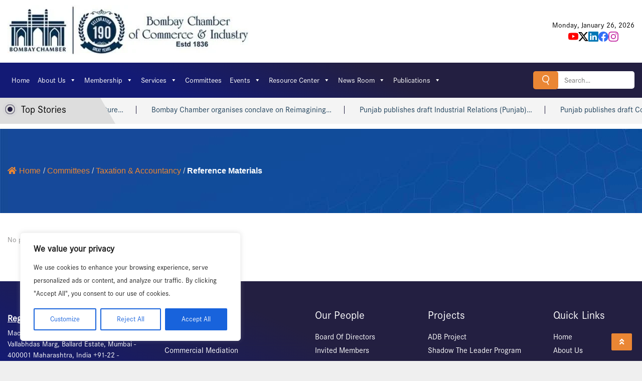

--- FILE ---
content_type: text/html; charset=UTF-8
request_url: https://bombaychamber.com/expert-committee/taxation-accountancy/reference-materials/
body_size: 45862
content:
<!DOCTYPE html>
<html dir="ltr" lang="en-US" prefix="og: https://ogp.me/ns#" class="no-js" dir="">
<head>
	<meta charset="UTF-8">
	<meta name="viewport" content="width=device-width, initial-scale=1">
	<link rel="profile" href="http://gmpg.org/xfn/11">
		<link rel="pingback" href="https://bombaychamber.com/xmlrpc.php">

	<title>Reference Materials - Bombay Chamber</title>

		<!-- All in One SEO 4.5.3.1 - aioseo.com -->
		<meta name="description" content="Home /Committees/Taxation &amp; Accountancy/Reference Materials No posts found" />
		<meta name="robots" content="max-image-preview:large" />
		<link rel="canonical" href="https://bombaychamber.com/expert-committee/taxation-accountancy/reference-materials/" />
		<meta name="generator" content="All in One SEO (AIOSEO) 4.5.3.1" />
		<meta property="og:locale" content="en_US" />
		<meta property="og:site_name" content="Bombay Chamber -" />
		<meta property="og:type" content="article" />
		<meta property="og:title" content="Reference Materials - Bombay Chamber" />
		<meta property="og:description" content="Home /Committees/Taxation &amp; Accountancy/Reference Materials No posts found" />
		<meta property="og:url" content="https://bombaychamber.com/expert-committee/taxation-accountancy/reference-materials/" />
		<meta property="og:image" content="https://bombaychamber.com/wp-content/uploads/2025/12/Bombay-Chambers-Updated-Logo-190.webp" />
		<meta property="og:image:secure_url" content="https://bombaychamber.com/wp-content/uploads/2025/12/Bombay-Chambers-Updated-Logo-190.webp" />
		<meta property="article:published_time" content="2022-01-11T09:15:51+00:00" />
		<meta property="article:modified_time" content="2022-01-24T05:38:35+00:00" />
		<meta name="twitter:card" content="summary_large_image" />
		<meta name="twitter:title" content="Reference Materials - Bombay Chamber" />
		<meta name="twitter:description" content="Home /Committees/Taxation &amp; Accountancy/Reference Materials No posts found" />
		<meta name="twitter:image" content="https://bombaychamber.com/wp-content/uploads/2025/12/Bombay-Chambers-Updated-Logo-190.webp" />
		<script type="application/ld+json" class="aioseo-schema">
			{"@context":"https:\/\/schema.org","@graph":[{"@type":"BreadcrumbList","@id":"https:\/\/bombaychamber.com\/expert-committee\/taxation-accountancy\/reference-materials\/#breadcrumblist","itemListElement":[{"@type":"ListItem","@id":"https:\/\/bombaychamber.com\/#listItem","position":1,"name":"Home","item":"https:\/\/bombaychamber.com\/","nextItem":"https:\/\/bombaychamber.com\/expert-committee\/#listItem"},{"@type":"ListItem","@id":"https:\/\/bombaychamber.com\/expert-committee\/#listItem","position":2,"name":"Committees","item":"https:\/\/bombaychamber.com\/expert-committee\/","nextItem":"https:\/\/bombaychamber.com\/expert-committee\/taxation-accountancy\/#listItem","previousItem":"https:\/\/bombaychamber.com\/#listItem"},{"@type":"ListItem","@id":"https:\/\/bombaychamber.com\/expert-committee\/taxation-accountancy\/#listItem","position":3,"name":"Taxation & Accountancy","item":"https:\/\/bombaychamber.com\/expert-committee\/taxation-accountancy\/","nextItem":"https:\/\/bombaychamber.com\/expert-committee\/taxation-accountancy\/reference-materials\/#listItem","previousItem":"https:\/\/bombaychamber.com\/expert-committee\/#listItem"},{"@type":"ListItem","@id":"https:\/\/bombaychamber.com\/expert-committee\/taxation-accountancy\/reference-materials\/#listItem","position":4,"name":"Reference Materials","previousItem":"https:\/\/bombaychamber.com\/expert-committee\/taxation-accountancy\/#listItem"}]},{"@type":"Organization","@id":"https:\/\/bombaychamber.com\/#organization","name":"Bombay Chamber","url":"https:\/\/bombaychamber.com\/","logo":{"@type":"ImageObject","url":"https:\/\/bombaychamber.com\/wp-content\/uploads\/2025\/12\/Bombay-Chambers-Updated-Logo-190.webp","@id":"https:\/\/bombaychamber.com\/expert-committee\/taxation-accountancy\/reference-materials\/#organizationLogo","width":483,"height":100},"image":{"@id":"https:\/\/bombaychamber.com\/#organizationLogo"}},{"@type":"WebPage","@id":"https:\/\/bombaychamber.com\/expert-committee\/taxation-accountancy\/reference-materials\/#webpage","url":"https:\/\/bombaychamber.com\/expert-committee\/taxation-accountancy\/reference-materials\/","name":"Reference Materials - Bombay Chamber","description":"Home \/Committees\/Taxation & Accountancy\/Reference Materials No posts found","inLanguage":"en-US","isPartOf":{"@id":"https:\/\/bombaychamber.com\/#website"},"breadcrumb":{"@id":"https:\/\/bombaychamber.com\/expert-committee\/taxation-accountancy\/reference-materials\/#breadcrumblist"},"datePublished":"2022-01-11T09:15:51+05:30","dateModified":"2022-01-24T05:38:35+05:30"},{"@type":"WebSite","@id":"https:\/\/bombaychamber.com\/#website","url":"https:\/\/bombaychamber.com\/","name":"Bombay Chamber","inLanguage":"en-US","publisher":{"@id":"https:\/\/bombaychamber.com\/#organization"}}]}
		</script>
		<!-- All in One SEO -->

<link rel='dns-prefetch' href='//www.googletagmanager.com' />
<link rel='dns-prefetch' href='//fonts.googleapis.com' />
<link rel="alternate" type="application/rss+xml" title="Bombay Chamber &raquo; Feed" href="https://bombaychamber.com/feed/" />
<link rel="alternate" type="application/rss+xml" title="Bombay Chamber &raquo; Comments Feed" href="https://bombaychamber.com/comments/feed/" />
<link rel="alternate" title="oEmbed (JSON)" type="application/json+oembed" href="https://bombaychamber.com/wp-json/oembed/1.0/embed?url=https%3A%2F%2Fbombaychamber.com%2Fexpert-committee%2Ftaxation-accountancy%2Freference-materials%2F" />
<link rel="alternate" title="oEmbed (XML)" type="text/xml+oembed" href="https://bombaychamber.com/wp-json/oembed/1.0/embed?url=https%3A%2F%2Fbombaychamber.com%2Fexpert-committee%2Ftaxation-accountancy%2Freference-materials%2F&#038;format=xml" />
		<!-- This site uses the Google Analytics by MonsterInsights plugin v8.23.1 - Using Analytics tracking - https://www.monsterinsights.com/ -->
		<!-- Note: MonsterInsights is not currently configured on this site. The site owner needs to authenticate with Google Analytics in the MonsterInsights settings panel. -->
					<!-- No tracking code set -->
				<!-- / Google Analytics by MonsterInsights -->
		<style id='wp-img-auto-sizes-contain-inline-css' type='text/css'>
img:is([sizes=auto i],[sizes^="auto," i]){contain-intrinsic-size:3000px 1500px}
/*# sourceURL=wp-img-auto-sizes-contain-inline-css */
</style>
<style id='wp-emoji-styles-inline-css' type='text/css'>

	img.wp-smiley, img.emoji {
		display: inline !important;
		border: none !important;
		box-shadow: none !important;
		height: 1em !important;
		width: 1em !important;
		margin: 0 0.07em !important;
		vertical-align: -0.1em !important;
		background: none !important;
		padding: 0 !important;
	}
/*# sourceURL=wp-emoji-styles-inline-css */
</style>
<style id='wp-block-library-inline-css' type='text/css'>
:root{--wp-block-synced-color:#7a00df;--wp-block-synced-color--rgb:122,0,223;--wp-bound-block-color:var(--wp-block-synced-color);--wp-editor-canvas-background:#ddd;--wp-admin-theme-color:#007cba;--wp-admin-theme-color--rgb:0,124,186;--wp-admin-theme-color-darker-10:#006ba1;--wp-admin-theme-color-darker-10--rgb:0,107,160.5;--wp-admin-theme-color-darker-20:#005a87;--wp-admin-theme-color-darker-20--rgb:0,90,135;--wp-admin-border-width-focus:2px}@media (min-resolution:192dpi){:root{--wp-admin-border-width-focus:1.5px}}.wp-element-button{cursor:pointer}:root .has-very-light-gray-background-color{background-color:#eee}:root .has-very-dark-gray-background-color{background-color:#313131}:root .has-very-light-gray-color{color:#eee}:root .has-very-dark-gray-color{color:#313131}:root .has-vivid-green-cyan-to-vivid-cyan-blue-gradient-background{background:linear-gradient(135deg,#00d084,#0693e3)}:root .has-purple-crush-gradient-background{background:linear-gradient(135deg,#34e2e4,#4721fb 50%,#ab1dfe)}:root .has-hazy-dawn-gradient-background{background:linear-gradient(135deg,#faaca8,#dad0ec)}:root .has-subdued-olive-gradient-background{background:linear-gradient(135deg,#fafae1,#67a671)}:root .has-atomic-cream-gradient-background{background:linear-gradient(135deg,#fdd79a,#004a59)}:root .has-nightshade-gradient-background{background:linear-gradient(135deg,#330968,#31cdcf)}:root .has-midnight-gradient-background{background:linear-gradient(135deg,#020381,#2874fc)}:root{--wp--preset--font-size--normal:16px;--wp--preset--font-size--huge:42px}.has-regular-font-size{font-size:1em}.has-larger-font-size{font-size:2.625em}.has-normal-font-size{font-size:var(--wp--preset--font-size--normal)}.has-huge-font-size{font-size:var(--wp--preset--font-size--huge)}.has-text-align-center{text-align:center}.has-text-align-left{text-align:left}.has-text-align-right{text-align:right}.has-fit-text{white-space:nowrap!important}#end-resizable-editor-section{display:none}.aligncenter{clear:both}.items-justified-left{justify-content:flex-start}.items-justified-center{justify-content:center}.items-justified-right{justify-content:flex-end}.items-justified-space-between{justify-content:space-between}.screen-reader-text{border:0;clip-path:inset(50%);height:1px;margin:-1px;overflow:hidden;padding:0;position:absolute;width:1px;word-wrap:normal!important}.screen-reader-text:focus{background-color:#ddd;clip-path:none;color:#444;display:block;font-size:1em;height:auto;left:5px;line-height:normal;padding:15px 23px 14px;text-decoration:none;top:5px;width:auto;z-index:100000}html :where(.has-border-color){border-style:solid}html :where([style*=border-top-color]){border-top-style:solid}html :where([style*=border-right-color]){border-right-style:solid}html :where([style*=border-bottom-color]){border-bottom-style:solid}html :where([style*=border-left-color]){border-left-style:solid}html :where([style*=border-width]){border-style:solid}html :where([style*=border-top-width]){border-top-style:solid}html :where([style*=border-right-width]){border-right-style:solid}html :where([style*=border-bottom-width]){border-bottom-style:solid}html :where([style*=border-left-width]){border-left-style:solid}html :where(img[class*=wp-image-]){height:auto;max-width:100%}:where(figure){margin:0 0 1em}html :where(.is-position-sticky){--wp-admin--admin-bar--position-offset:var(--wp-admin--admin-bar--height,0px)}@media screen and (max-width:600px){html :where(.is-position-sticky){--wp-admin--admin-bar--position-offset:0px}}

/*# sourceURL=wp-block-library-inline-css */
</style><style id='wp-block-search-inline-css' type='text/css'>
.wp-block-search__button{margin-left:10px;word-break:normal}.wp-block-search__button.has-icon{line-height:0}.wp-block-search__button svg{height:1.25em;min-height:24px;min-width:24px;width:1.25em;fill:currentColor;vertical-align:text-bottom}:where(.wp-block-search__button){border:1px solid #ccc;padding:6px 10px}.wp-block-search__inside-wrapper{display:flex;flex:auto;flex-wrap:nowrap;max-width:100%}.wp-block-search__label{width:100%}.wp-block-search.wp-block-search__button-only .wp-block-search__button{box-sizing:border-box;display:flex;flex-shrink:0;justify-content:center;margin-left:0;max-width:100%}.wp-block-search.wp-block-search__button-only .wp-block-search__inside-wrapper{min-width:0!important;transition-property:width}.wp-block-search.wp-block-search__button-only .wp-block-search__input{flex-basis:100%;transition-duration:.3s}.wp-block-search.wp-block-search__button-only.wp-block-search__searchfield-hidden,.wp-block-search.wp-block-search__button-only.wp-block-search__searchfield-hidden .wp-block-search__inside-wrapper{overflow:hidden}.wp-block-search.wp-block-search__button-only.wp-block-search__searchfield-hidden .wp-block-search__input{border-left-width:0!important;border-right-width:0!important;flex-basis:0;flex-grow:0;margin:0;min-width:0!important;padding-left:0!important;padding-right:0!important;width:0!important}:where(.wp-block-search__input){appearance:none;border:1px solid #949494;flex-grow:1;font-family:inherit;font-size:inherit;font-style:inherit;font-weight:inherit;letter-spacing:inherit;line-height:inherit;margin-left:0;margin-right:0;min-width:3rem;padding:8px;text-decoration:unset!important;text-transform:inherit}:where(.wp-block-search__button-inside .wp-block-search__inside-wrapper){background-color:#fff;border:1px solid #949494;box-sizing:border-box;padding:4px}:where(.wp-block-search__button-inside .wp-block-search__inside-wrapper) .wp-block-search__input{border:none;border-radius:0;padding:0 4px}:where(.wp-block-search__button-inside .wp-block-search__inside-wrapper) .wp-block-search__input:focus{outline:none}:where(.wp-block-search__button-inside .wp-block-search__inside-wrapper) :where(.wp-block-search__button){padding:4px 8px}.wp-block-search.aligncenter .wp-block-search__inside-wrapper{margin:auto}.wp-block[data-align=right] .wp-block-search.wp-block-search__button-only .wp-block-search__inside-wrapper{float:right}
/*# sourceURL=https://bombaychamber.com/wp-includes/blocks/search/style.min.css */
</style>
<style id='wp-block-social-links-inline-css' type='text/css'>
.wp-block-social-links{background:none;box-sizing:border-box;margin-left:0;padding-left:0;padding-right:0;text-indent:0}.wp-block-social-links .wp-social-link a,.wp-block-social-links .wp-social-link a:hover{border-bottom:0;box-shadow:none;text-decoration:none}.wp-block-social-links .wp-social-link svg{height:1em;width:1em}.wp-block-social-links .wp-social-link span:not(.screen-reader-text){font-size:.65em;margin-left:.5em;margin-right:.5em}.wp-block-social-links.has-small-icon-size{font-size:16px}.wp-block-social-links,.wp-block-social-links.has-normal-icon-size{font-size:24px}.wp-block-social-links.has-large-icon-size{font-size:36px}.wp-block-social-links.has-huge-icon-size{font-size:48px}.wp-block-social-links.aligncenter{display:flex;justify-content:center}.wp-block-social-links.alignright{justify-content:flex-end}.wp-block-social-link{border-radius:9999px;display:block}@media not (prefers-reduced-motion){.wp-block-social-link{transition:transform .1s ease}}.wp-block-social-link{height:auto}.wp-block-social-link a{align-items:center;display:flex;line-height:0}.wp-block-social-link:hover{transform:scale(1.1)}.wp-block-social-links .wp-block-social-link.wp-social-link{display:inline-block;margin:0;padding:0}.wp-block-social-links .wp-block-social-link.wp-social-link .wp-block-social-link-anchor,.wp-block-social-links .wp-block-social-link.wp-social-link .wp-block-social-link-anchor svg,.wp-block-social-links .wp-block-social-link.wp-social-link .wp-block-social-link-anchor:active,.wp-block-social-links .wp-block-social-link.wp-social-link .wp-block-social-link-anchor:hover,.wp-block-social-links .wp-block-social-link.wp-social-link .wp-block-social-link-anchor:visited{color:currentColor;fill:currentColor}:where(.wp-block-social-links:not(.is-style-logos-only)) .wp-social-link{background-color:#f0f0f0;color:#444}:where(.wp-block-social-links:not(.is-style-logos-only)) .wp-social-link-amazon{background-color:#f90;color:#fff}:where(.wp-block-social-links:not(.is-style-logos-only)) .wp-social-link-bandcamp{background-color:#1ea0c3;color:#fff}:where(.wp-block-social-links:not(.is-style-logos-only)) .wp-social-link-behance{background-color:#0757fe;color:#fff}:where(.wp-block-social-links:not(.is-style-logos-only)) .wp-social-link-bluesky{background-color:#0a7aff;color:#fff}:where(.wp-block-social-links:not(.is-style-logos-only)) .wp-social-link-codepen{background-color:#1e1f26;color:#fff}:where(.wp-block-social-links:not(.is-style-logos-only)) .wp-social-link-deviantart{background-color:#02e49b;color:#fff}:where(.wp-block-social-links:not(.is-style-logos-only)) .wp-social-link-discord{background-color:#5865f2;color:#fff}:where(.wp-block-social-links:not(.is-style-logos-only)) .wp-social-link-dribbble{background-color:#e94c89;color:#fff}:where(.wp-block-social-links:not(.is-style-logos-only)) .wp-social-link-dropbox{background-color:#4280ff;color:#fff}:where(.wp-block-social-links:not(.is-style-logos-only)) .wp-social-link-etsy{background-color:#f45800;color:#fff}:where(.wp-block-social-links:not(.is-style-logos-only)) .wp-social-link-facebook{background-color:#0866ff;color:#fff}:where(.wp-block-social-links:not(.is-style-logos-only)) .wp-social-link-fivehundredpx{background-color:#000;color:#fff}:where(.wp-block-social-links:not(.is-style-logos-only)) .wp-social-link-flickr{background-color:#0461dd;color:#fff}:where(.wp-block-social-links:not(.is-style-logos-only)) .wp-social-link-foursquare{background-color:#e65678;color:#fff}:where(.wp-block-social-links:not(.is-style-logos-only)) .wp-social-link-github{background-color:#24292d;color:#fff}:where(.wp-block-social-links:not(.is-style-logos-only)) .wp-social-link-goodreads{background-color:#eceadd;color:#382110}:where(.wp-block-social-links:not(.is-style-logos-only)) .wp-social-link-google{background-color:#ea4434;color:#fff}:where(.wp-block-social-links:not(.is-style-logos-only)) .wp-social-link-gravatar{background-color:#1d4fc4;color:#fff}:where(.wp-block-social-links:not(.is-style-logos-only)) .wp-social-link-instagram{background-color:#f00075;color:#fff}:where(.wp-block-social-links:not(.is-style-logos-only)) .wp-social-link-lastfm{background-color:#e21b24;color:#fff}:where(.wp-block-social-links:not(.is-style-logos-only)) .wp-social-link-linkedin{background-color:#0d66c2;color:#fff}:where(.wp-block-social-links:not(.is-style-logos-only)) .wp-social-link-mastodon{background-color:#3288d4;color:#fff}:where(.wp-block-social-links:not(.is-style-logos-only)) .wp-social-link-medium{background-color:#000;color:#fff}:where(.wp-block-social-links:not(.is-style-logos-only)) .wp-social-link-meetup{background-color:#f6405f;color:#fff}:where(.wp-block-social-links:not(.is-style-logos-only)) .wp-social-link-patreon{background-color:#000;color:#fff}:where(.wp-block-social-links:not(.is-style-logos-only)) .wp-social-link-pinterest{background-color:#e60122;color:#fff}:where(.wp-block-social-links:not(.is-style-logos-only)) .wp-social-link-pocket{background-color:#ef4155;color:#fff}:where(.wp-block-social-links:not(.is-style-logos-only)) .wp-social-link-reddit{background-color:#ff4500;color:#fff}:where(.wp-block-social-links:not(.is-style-logos-only)) .wp-social-link-skype{background-color:#0478d7;color:#fff}:where(.wp-block-social-links:not(.is-style-logos-only)) .wp-social-link-snapchat{background-color:#fefc00;color:#fff;stroke:#000}:where(.wp-block-social-links:not(.is-style-logos-only)) .wp-social-link-soundcloud{background-color:#ff5600;color:#fff}:where(.wp-block-social-links:not(.is-style-logos-only)) .wp-social-link-spotify{background-color:#1bd760;color:#fff}:where(.wp-block-social-links:not(.is-style-logos-only)) .wp-social-link-telegram{background-color:#2aabee;color:#fff}:where(.wp-block-social-links:not(.is-style-logos-only)) .wp-social-link-threads{background-color:#000;color:#fff}:where(.wp-block-social-links:not(.is-style-logos-only)) .wp-social-link-tiktok{background-color:#000;color:#fff}:where(.wp-block-social-links:not(.is-style-logos-only)) .wp-social-link-tumblr{background-color:#011835;color:#fff}:where(.wp-block-social-links:not(.is-style-logos-only)) .wp-social-link-twitch{background-color:#6440a4;color:#fff}:where(.wp-block-social-links:not(.is-style-logos-only)) .wp-social-link-twitter{background-color:#1da1f2;color:#fff}:where(.wp-block-social-links:not(.is-style-logos-only)) .wp-social-link-vimeo{background-color:#1eb7ea;color:#fff}:where(.wp-block-social-links:not(.is-style-logos-only)) .wp-social-link-vk{background-color:#4680c2;color:#fff}:where(.wp-block-social-links:not(.is-style-logos-only)) .wp-social-link-wordpress{background-color:#3499cd;color:#fff}:where(.wp-block-social-links:not(.is-style-logos-only)) .wp-social-link-whatsapp{background-color:#25d366;color:#fff}:where(.wp-block-social-links:not(.is-style-logos-only)) .wp-social-link-x{background-color:#000;color:#fff}:where(.wp-block-social-links:not(.is-style-logos-only)) .wp-social-link-yelp{background-color:#d32422;color:#fff}:where(.wp-block-social-links:not(.is-style-logos-only)) .wp-social-link-youtube{background-color:red;color:#fff}:where(.wp-block-social-links.is-style-logos-only) .wp-social-link{background:none}:where(.wp-block-social-links.is-style-logos-only) .wp-social-link svg{height:1.25em;width:1.25em}:where(.wp-block-social-links.is-style-logos-only) .wp-social-link-amazon{color:#f90}:where(.wp-block-social-links.is-style-logos-only) .wp-social-link-bandcamp{color:#1ea0c3}:where(.wp-block-social-links.is-style-logos-only) .wp-social-link-behance{color:#0757fe}:where(.wp-block-social-links.is-style-logos-only) .wp-social-link-bluesky{color:#0a7aff}:where(.wp-block-social-links.is-style-logos-only) .wp-social-link-codepen{color:#1e1f26}:where(.wp-block-social-links.is-style-logos-only) .wp-social-link-deviantart{color:#02e49b}:where(.wp-block-social-links.is-style-logos-only) .wp-social-link-discord{color:#5865f2}:where(.wp-block-social-links.is-style-logos-only) .wp-social-link-dribbble{color:#e94c89}:where(.wp-block-social-links.is-style-logos-only) .wp-social-link-dropbox{color:#4280ff}:where(.wp-block-social-links.is-style-logos-only) .wp-social-link-etsy{color:#f45800}:where(.wp-block-social-links.is-style-logos-only) .wp-social-link-facebook{color:#0866ff}:where(.wp-block-social-links.is-style-logos-only) .wp-social-link-fivehundredpx{color:#000}:where(.wp-block-social-links.is-style-logos-only) .wp-social-link-flickr{color:#0461dd}:where(.wp-block-social-links.is-style-logos-only) .wp-social-link-foursquare{color:#e65678}:where(.wp-block-social-links.is-style-logos-only) .wp-social-link-github{color:#24292d}:where(.wp-block-social-links.is-style-logos-only) .wp-social-link-goodreads{color:#382110}:where(.wp-block-social-links.is-style-logos-only) .wp-social-link-google{color:#ea4434}:where(.wp-block-social-links.is-style-logos-only) .wp-social-link-gravatar{color:#1d4fc4}:where(.wp-block-social-links.is-style-logos-only) .wp-social-link-instagram{color:#f00075}:where(.wp-block-social-links.is-style-logos-only) .wp-social-link-lastfm{color:#e21b24}:where(.wp-block-social-links.is-style-logos-only) .wp-social-link-linkedin{color:#0d66c2}:where(.wp-block-social-links.is-style-logos-only) .wp-social-link-mastodon{color:#3288d4}:where(.wp-block-social-links.is-style-logos-only) .wp-social-link-medium{color:#000}:where(.wp-block-social-links.is-style-logos-only) .wp-social-link-meetup{color:#f6405f}:where(.wp-block-social-links.is-style-logos-only) .wp-social-link-patreon{color:#000}:where(.wp-block-social-links.is-style-logos-only) .wp-social-link-pinterest{color:#e60122}:where(.wp-block-social-links.is-style-logos-only) .wp-social-link-pocket{color:#ef4155}:where(.wp-block-social-links.is-style-logos-only) .wp-social-link-reddit{color:#ff4500}:where(.wp-block-social-links.is-style-logos-only) .wp-social-link-skype{color:#0478d7}:where(.wp-block-social-links.is-style-logos-only) .wp-social-link-snapchat{color:#fff;stroke:#000}:where(.wp-block-social-links.is-style-logos-only) .wp-social-link-soundcloud{color:#ff5600}:where(.wp-block-social-links.is-style-logos-only) .wp-social-link-spotify{color:#1bd760}:where(.wp-block-social-links.is-style-logos-only) .wp-social-link-telegram{color:#2aabee}:where(.wp-block-social-links.is-style-logos-only) .wp-social-link-threads{color:#000}:where(.wp-block-social-links.is-style-logos-only) .wp-social-link-tiktok{color:#000}:where(.wp-block-social-links.is-style-logos-only) .wp-social-link-tumblr{color:#011835}:where(.wp-block-social-links.is-style-logos-only) .wp-social-link-twitch{color:#6440a4}:where(.wp-block-social-links.is-style-logos-only) .wp-social-link-twitter{color:#1da1f2}:where(.wp-block-social-links.is-style-logos-only) .wp-social-link-vimeo{color:#1eb7ea}:where(.wp-block-social-links.is-style-logos-only) .wp-social-link-vk{color:#4680c2}:where(.wp-block-social-links.is-style-logos-only) .wp-social-link-whatsapp{color:#25d366}:where(.wp-block-social-links.is-style-logos-only) .wp-social-link-wordpress{color:#3499cd}:where(.wp-block-social-links.is-style-logos-only) .wp-social-link-x{color:#000}:where(.wp-block-social-links.is-style-logos-only) .wp-social-link-yelp{color:#d32422}:where(.wp-block-social-links.is-style-logos-only) .wp-social-link-youtube{color:red}.wp-block-social-links.is-style-pill-shape .wp-social-link{width:auto}:root :where(.wp-block-social-links .wp-social-link a){padding:.25em}:root :where(.wp-block-social-links.is-style-logos-only .wp-social-link a){padding:0}:root :where(.wp-block-social-links.is-style-pill-shape .wp-social-link a){padding-left:.6666666667em;padding-right:.6666666667em}.wp-block-social-links:not(.has-icon-color):not(.has-icon-background-color) .wp-social-link-snapchat .wp-block-social-link-label{color:#000}
/*# sourceURL=https://bombaychamber.com/wp-includes/blocks/social-links/style.min.css */
</style>
<style id='wp-block-spacer-inline-css' type='text/css'>
.wp-block-spacer{clear:both}
/*# sourceURL=https://bombaychamber.com/wp-includes/blocks/spacer/style.min.css */
</style>
<style id='global-styles-inline-css' type='text/css'>
:root{--wp--preset--aspect-ratio--square: 1;--wp--preset--aspect-ratio--4-3: 4/3;--wp--preset--aspect-ratio--3-4: 3/4;--wp--preset--aspect-ratio--3-2: 3/2;--wp--preset--aspect-ratio--2-3: 2/3;--wp--preset--aspect-ratio--16-9: 16/9;--wp--preset--aspect-ratio--9-16: 9/16;--wp--preset--color--black: #000000;--wp--preset--color--cyan-bluish-gray: #abb8c3;--wp--preset--color--white: #ffffff;--wp--preset--color--pale-pink: #f78da7;--wp--preset--color--vivid-red: #cf2e2e;--wp--preset--color--luminous-vivid-orange: #ff6900;--wp--preset--color--luminous-vivid-amber: #fcb900;--wp--preset--color--light-green-cyan: #7bdcb5;--wp--preset--color--vivid-green-cyan: #00d084;--wp--preset--color--pale-cyan-blue: #8ed1fc;--wp--preset--color--vivid-cyan-blue: #0693e3;--wp--preset--color--vivid-purple: #9b51e0;--wp--preset--gradient--vivid-cyan-blue-to-vivid-purple: linear-gradient(135deg,rgb(6,147,227) 0%,rgb(155,81,224) 100%);--wp--preset--gradient--light-green-cyan-to-vivid-green-cyan: linear-gradient(135deg,rgb(122,220,180) 0%,rgb(0,208,130) 100%);--wp--preset--gradient--luminous-vivid-amber-to-luminous-vivid-orange: linear-gradient(135deg,rgb(252,185,0) 0%,rgb(255,105,0) 100%);--wp--preset--gradient--luminous-vivid-orange-to-vivid-red: linear-gradient(135deg,rgb(255,105,0) 0%,rgb(207,46,46) 100%);--wp--preset--gradient--very-light-gray-to-cyan-bluish-gray: linear-gradient(135deg,rgb(238,238,238) 0%,rgb(169,184,195) 100%);--wp--preset--gradient--cool-to-warm-spectrum: linear-gradient(135deg,rgb(74,234,220) 0%,rgb(151,120,209) 20%,rgb(207,42,186) 40%,rgb(238,44,130) 60%,rgb(251,105,98) 80%,rgb(254,248,76) 100%);--wp--preset--gradient--blush-light-purple: linear-gradient(135deg,rgb(255,206,236) 0%,rgb(152,150,240) 100%);--wp--preset--gradient--blush-bordeaux: linear-gradient(135deg,rgb(254,205,165) 0%,rgb(254,45,45) 50%,rgb(107,0,62) 100%);--wp--preset--gradient--luminous-dusk: linear-gradient(135deg,rgb(255,203,112) 0%,rgb(199,81,192) 50%,rgb(65,88,208) 100%);--wp--preset--gradient--pale-ocean: linear-gradient(135deg,rgb(255,245,203) 0%,rgb(182,227,212) 50%,rgb(51,167,181) 100%);--wp--preset--gradient--electric-grass: linear-gradient(135deg,rgb(202,248,128) 0%,rgb(113,206,126) 100%);--wp--preset--gradient--midnight: linear-gradient(135deg,rgb(2,3,129) 0%,rgb(40,116,252) 100%);--wp--preset--font-size--small: 13px;--wp--preset--font-size--medium: 20px;--wp--preset--font-size--large: 36px;--wp--preset--font-size--x-large: 42px;--wp--preset--spacing--20: 0.44rem;--wp--preset--spacing--30: 0.67rem;--wp--preset--spacing--40: 1rem;--wp--preset--spacing--50: 1.5rem;--wp--preset--spacing--60: 2.25rem;--wp--preset--spacing--70: 3.38rem;--wp--preset--spacing--80: 5.06rem;--wp--preset--shadow--natural: 6px 6px 9px rgba(0, 0, 0, 0.2);--wp--preset--shadow--deep: 12px 12px 50px rgba(0, 0, 0, 0.4);--wp--preset--shadow--sharp: 6px 6px 0px rgba(0, 0, 0, 0.2);--wp--preset--shadow--outlined: 6px 6px 0px -3px rgb(255, 255, 255), 6px 6px rgb(0, 0, 0);--wp--preset--shadow--crisp: 6px 6px 0px rgb(0, 0, 0);}:where(.is-layout-flex){gap: 0.5em;}:where(.is-layout-grid){gap: 0.5em;}body .is-layout-flex{display: flex;}.is-layout-flex{flex-wrap: wrap;align-items: center;}.is-layout-flex > :is(*, div){margin: 0;}body .is-layout-grid{display: grid;}.is-layout-grid > :is(*, div){margin: 0;}:where(.wp-block-columns.is-layout-flex){gap: 2em;}:where(.wp-block-columns.is-layout-grid){gap: 2em;}:where(.wp-block-post-template.is-layout-flex){gap: 1.25em;}:where(.wp-block-post-template.is-layout-grid){gap: 1.25em;}.has-black-color{color: var(--wp--preset--color--black) !important;}.has-cyan-bluish-gray-color{color: var(--wp--preset--color--cyan-bluish-gray) !important;}.has-white-color{color: var(--wp--preset--color--white) !important;}.has-pale-pink-color{color: var(--wp--preset--color--pale-pink) !important;}.has-vivid-red-color{color: var(--wp--preset--color--vivid-red) !important;}.has-luminous-vivid-orange-color{color: var(--wp--preset--color--luminous-vivid-orange) !important;}.has-luminous-vivid-amber-color{color: var(--wp--preset--color--luminous-vivid-amber) !important;}.has-light-green-cyan-color{color: var(--wp--preset--color--light-green-cyan) !important;}.has-vivid-green-cyan-color{color: var(--wp--preset--color--vivid-green-cyan) !important;}.has-pale-cyan-blue-color{color: var(--wp--preset--color--pale-cyan-blue) !important;}.has-vivid-cyan-blue-color{color: var(--wp--preset--color--vivid-cyan-blue) !important;}.has-vivid-purple-color{color: var(--wp--preset--color--vivid-purple) !important;}.has-black-background-color{background-color: var(--wp--preset--color--black) !important;}.has-cyan-bluish-gray-background-color{background-color: var(--wp--preset--color--cyan-bluish-gray) !important;}.has-white-background-color{background-color: var(--wp--preset--color--white) !important;}.has-pale-pink-background-color{background-color: var(--wp--preset--color--pale-pink) !important;}.has-vivid-red-background-color{background-color: var(--wp--preset--color--vivid-red) !important;}.has-luminous-vivid-orange-background-color{background-color: var(--wp--preset--color--luminous-vivid-orange) !important;}.has-luminous-vivid-amber-background-color{background-color: var(--wp--preset--color--luminous-vivid-amber) !important;}.has-light-green-cyan-background-color{background-color: var(--wp--preset--color--light-green-cyan) !important;}.has-vivid-green-cyan-background-color{background-color: var(--wp--preset--color--vivid-green-cyan) !important;}.has-pale-cyan-blue-background-color{background-color: var(--wp--preset--color--pale-cyan-blue) !important;}.has-vivid-cyan-blue-background-color{background-color: var(--wp--preset--color--vivid-cyan-blue) !important;}.has-vivid-purple-background-color{background-color: var(--wp--preset--color--vivid-purple) !important;}.has-black-border-color{border-color: var(--wp--preset--color--black) !important;}.has-cyan-bluish-gray-border-color{border-color: var(--wp--preset--color--cyan-bluish-gray) !important;}.has-white-border-color{border-color: var(--wp--preset--color--white) !important;}.has-pale-pink-border-color{border-color: var(--wp--preset--color--pale-pink) !important;}.has-vivid-red-border-color{border-color: var(--wp--preset--color--vivid-red) !important;}.has-luminous-vivid-orange-border-color{border-color: var(--wp--preset--color--luminous-vivid-orange) !important;}.has-luminous-vivid-amber-border-color{border-color: var(--wp--preset--color--luminous-vivid-amber) !important;}.has-light-green-cyan-border-color{border-color: var(--wp--preset--color--light-green-cyan) !important;}.has-vivid-green-cyan-border-color{border-color: var(--wp--preset--color--vivid-green-cyan) !important;}.has-pale-cyan-blue-border-color{border-color: var(--wp--preset--color--pale-cyan-blue) !important;}.has-vivid-cyan-blue-border-color{border-color: var(--wp--preset--color--vivid-cyan-blue) !important;}.has-vivid-purple-border-color{border-color: var(--wp--preset--color--vivid-purple) !important;}.has-vivid-cyan-blue-to-vivid-purple-gradient-background{background: var(--wp--preset--gradient--vivid-cyan-blue-to-vivid-purple) !important;}.has-light-green-cyan-to-vivid-green-cyan-gradient-background{background: var(--wp--preset--gradient--light-green-cyan-to-vivid-green-cyan) !important;}.has-luminous-vivid-amber-to-luminous-vivid-orange-gradient-background{background: var(--wp--preset--gradient--luminous-vivid-amber-to-luminous-vivid-orange) !important;}.has-luminous-vivid-orange-to-vivid-red-gradient-background{background: var(--wp--preset--gradient--luminous-vivid-orange-to-vivid-red) !important;}.has-very-light-gray-to-cyan-bluish-gray-gradient-background{background: var(--wp--preset--gradient--very-light-gray-to-cyan-bluish-gray) !important;}.has-cool-to-warm-spectrum-gradient-background{background: var(--wp--preset--gradient--cool-to-warm-spectrum) !important;}.has-blush-light-purple-gradient-background{background: var(--wp--preset--gradient--blush-light-purple) !important;}.has-blush-bordeaux-gradient-background{background: var(--wp--preset--gradient--blush-bordeaux) !important;}.has-luminous-dusk-gradient-background{background: var(--wp--preset--gradient--luminous-dusk) !important;}.has-pale-ocean-gradient-background{background: var(--wp--preset--gradient--pale-ocean) !important;}.has-electric-grass-gradient-background{background: var(--wp--preset--gradient--electric-grass) !important;}.has-midnight-gradient-background{background: var(--wp--preset--gradient--midnight) !important;}.has-small-font-size{font-size: var(--wp--preset--font-size--small) !important;}.has-medium-font-size{font-size: var(--wp--preset--font-size--medium) !important;}.has-large-font-size{font-size: var(--wp--preset--font-size--large) !important;}.has-x-large-font-size{font-size: var(--wp--preset--font-size--x-large) !important;}
/*# sourceURL=global-styles-inline-css */
</style>

<style id='classic-theme-styles-inline-css' type='text/css'>
/*! This file is auto-generated */
.wp-block-button__link{color:#fff;background-color:#32373c;border-radius:9999px;box-shadow:none;text-decoration:none;padding:calc(.667em + 2px) calc(1.333em + 2px);font-size:1.125em}.wp-block-file__button{background:#32373c;color:#fff;text-decoration:none}
/*# sourceURL=/wp-includes/css/classic-themes.min.css */
</style>
<link rel='stylesheet' id='redux-extendify-styles-css' href='https://bombaychamber.com/wp-content/plugins/redux-framework/redux-core/assets/css/extendify-utilities.css?ver=4.4.15' type='text/css' media='all' />
<link rel='stylesheet' id='apif-linearicons-css' href='https://bombaychamber.com/wp-content/plugins/accesspress-instagram-feed-pro/css/linearicons.css?ver=6.9' type='text/css' media='all' />
<link rel='stylesheet' id='apsc-font-awesome-css' href='https://bombaychamber.com/wp-content/plugins/accesspress-instagram-feed-pro/css/font-awesome.min.css?ver=5.0.4' type='text/css' media='all' />
<link rel='stylesheet' id='apif-frontend-css-css' href='https://bombaychamber.com/wp-content/plugins/accesspress-instagram-feed-pro/css/frontend.css?ver=5.0.4' type='text/css' media='all' />
<link rel='stylesheet' id='contact-form-7-css' href='https://bombaychamber.com/wp-content/plugins/contact-form-7/includes/css/styles.css?ver=5.8.5' type='text/css' media='all' />
<link rel='stylesheet' id='flexy-breadcrumb-css' href='https://bombaychamber.com/wp-content/plugins/flexy-breadcrumb/public/css/flexy-breadcrumb-public.css?ver=1.2.1' type='text/css' media='all' />
<link rel='stylesheet' id='flexy-breadcrumb-font-awesome-css' href='https://bombaychamber.com/wp-content/plugins/flexy-breadcrumb/public/css/font-awesome.min.css?ver=4.7.0' type='text/css' media='all' />
<link rel='stylesheet' id='wp-event-manager-frontend-css' href='https://bombaychamber.com/wp-content/plugins/wp-event-manager/assets/css/frontend.min.css?ver=6.9' type='text/css' media='all' />
<link rel='stylesheet' id='wp-event-manager-jquery-ui-css-css' href='https://bombaychamber.com/wp-content/plugins/wp-event-manager/assets/js/jquery-ui/jquery-ui.css?ver=6.9' type='text/css' media='all' />
<link rel='stylesheet' id='wp-event-manager-jquery-timepicker-css-css' href='https://bombaychamber.com/wp-content/plugins/wp-event-manager/assets/js/jquery-timepicker/jquery.timepicker.min.css?ver=6.9' type='text/css' media='all' />
<link rel='stylesheet' id='wp-event-manager-grid-style-css' href='https://bombaychamber.com/wp-content/plugins/wp-event-manager/assets/css/wpem-grid.min.css?ver=6.9' type='text/css' media='all' />
<link rel='stylesheet' id='wp-event-manager-font-style-css' href='https://bombaychamber.com/wp-content/plugins/wp-event-manager/assets/fonts/style.css?ver=6.9' type='text/css' media='all' />
<link rel='stylesheet' id='megamenu-css' href='https://bombaychamber.com/wp-content/uploads/maxmegamenu/style.css?ver=1593e8' type='text/css' media='all' />
<link rel='stylesheet' id='dashicons-css' href='https://bombaychamber.com/wp-includes/css/dashicons.min.css?ver=6.9' type='text/css' media='all' />
<link rel='stylesheet' id='bootstrap-css' href='https://bombaychamber.com/wp-content/themes/dentalcare/assets/css/bootstrap.min.css?ver=3.0' type='text/css' media='all' />
<link rel='stylesheet' id='dentalcare_style-css' href='https://bombaychamber.com/wp-content/themes/dentalcare/style.css?ver=3.0' type='text/css' media='all' />
<link rel='stylesheet' id='strock-css' href='https://bombaychamber.com/wp-content/themes/dentalcare/assets/css/strock-icon.css?ver=3.0' type='text/css' media='all' />
<link rel='stylesheet' id='dentalcare_responsive-css' href='https://bombaychamber.com/wp-content/themes/dentalcare/assets/css/responsive.css?ver=3.0' type='text/css' media='all' />
<link rel='stylesheet' id='font-awesome-css' href='https://bombaychamber.com/wp-content/themes/dentalcare/assets/css/font-awesome.min.css?ver=3.0' type='text/css' media='all' />
<link rel='stylesheet' id='swiper-css' href='https://bombaychamber.com/wp-content/themes/dentalcare/assets/css/swiper.css?ver=3.0' type='text/css' media='all' />
<link rel='stylesheet' id='animate-css' href='https://bombaychamber.com/wp-content/themes/dentalcare/assets/css/animate.css?ver=3.0' type='text/css' media='all' />
<link rel='stylesheet' id='owl.carousel.min-css' href='https://bombaychamber.com/wp-content/themes/dentalcare/assets/css/owl.carousel.min.css?ver=3.0' type='text/css' media='all' />
<link rel='stylesheet' id='owl.theme.default.min-css' href='https://bombaychamber.com/wp-content/themes/dentalcare/assets/css/owl.theme.default.min.css?ver=3.0' type='text/css' media='all' />
<link rel='stylesheet' id='fonts-css' href='https://fonts.googleapis.com/css?family=Raleway%3A300%2C400%2C700%2C800%7COpen+Sans%3A300%2C300i%2C400%2C400i%2C600%2C600i%2C700%2C700i%2C800%7CMontserrat%3A100%2C300%2C400%2C500%2C700%2C900%7CPT+Sans%3A100%2C300%2C400%2C500%2C700%2C900&#038;subset=latin%2Clatin-ext' type='text/css' media='all' />
<link rel='stylesheet' id='js_composer_front-css' href='https://bombaychamber.com/wp-content/plugins/vc-composer/assets/css/js_composer.min.css?ver=6.7.0' type='text/css' media='all' />
<link rel='stylesheet' id='rpt-css' href='https://bombaychamber.com/wp-content/plugins/dk-pricr-responsive-pricing-table/inc/css/rpt_style.min.css?ver=5.1.8' type='text/css' media='all' />
<script type="text/javascript" id="cookie-law-info-js-extra">
/* <![CDATA[ */
var _ckyConfig = {"_ipData":[],"_assetsURL":"https://bombaychamber.com/wp-content/plugins/cookie-law-info/lite/frontend/images/","_publicURL":"https://bombaychamber.com","_expiry":"365","_categories":[{"name":"Necessary","slug":"necessary","isNecessary":true,"ccpaDoNotSell":true,"cookies":[],"active":true,"defaultConsent":{"gdpr":true,"ccpa":true}},{"name":"Functional","slug":"functional","isNecessary":false,"ccpaDoNotSell":true,"cookies":[],"active":true,"defaultConsent":{"gdpr":false,"ccpa":false}},{"name":"Analytics","slug":"analytics","isNecessary":false,"ccpaDoNotSell":true,"cookies":[],"active":true,"defaultConsent":{"gdpr":false,"ccpa":false}},{"name":"Performance","slug":"performance","isNecessary":false,"ccpaDoNotSell":true,"cookies":[],"active":true,"defaultConsent":{"gdpr":false,"ccpa":false}},{"name":"Advertisement","slug":"advertisement","isNecessary":false,"ccpaDoNotSell":true,"cookies":[],"active":true,"defaultConsent":{"gdpr":false,"ccpa":false}}],"_activeLaw":"gdpr","_rootDomain":"","_block":"1","_showBanner":"1","_bannerConfig":{"settings":{"type":"box","position":"bottom-left","applicableLaw":"gdpr"},"behaviours":{"reloadBannerOnAccept":false,"loadAnalyticsByDefault":false,"animations":{"onLoad":"animate","onHide":"sticky"}},"config":{"revisitConsent":{"status":true,"tag":"revisit-consent","position":"bottom-left","meta":{"url":"#"},"styles":{"background-color":"#0056A7"},"elements":{"title":{"type":"text","tag":"revisit-consent-title","status":true,"styles":{"color":"#0056a7"}}}},"preferenceCenter":{"toggle":{"status":true,"tag":"detail-category-toggle","type":"toggle","states":{"active":{"styles":{"background-color":"#1863DC"}},"inactive":{"styles":{"background-color":"#D0D5D2"}}}}},"categoryPreview":{"status":false,"toggle":{"status":true,"tag":"detail-category-preview-toggle","type":"toggle","states":{"active":{"styles":{"background-color":"#1863DC"}},"inactive":{"styles":{"background-color":"#D0D5D2"}}}}},"videoPlaceholder":{"status":true,"styles":{"background-color":"#000000","border-color":"#000000","color":"#ffffff"}},"readMore":{"status":false,"tag":"readmore-button","type":"link","meta":{"noFollow":true,"newTab":true},"styles":{"color":"#1863DC","background-color":"transparent","border-color":"transparent"}},"auditTable":{"status":true},"optOption":{"status":true,"toggle":{"status":true,"tag":"optout-option-toggle","type":"toggle","states":{"active":{"styles":{"background-color":"#1863dc"}},"inactive":{"styles":{"background-color":"#FFFFFF"}}}}}}},"_version":"3.1.7","_logConsent":"1","_tags":[{"tag":"accept-button","styles":{"color":"#FFFFFF","background-color":"#1863DC","border-color":"#1863DC"}},{"tag":"reject-button","styles":{"color":"#1863DC","background-color":"transparent","border-color":"#1863DC"}},{"tag":"settings-button","styles":{"color":"#1863DC","background-color":"transparent","border-color":"#1863DC"}},{"tag":"readmore-button","styles":{"color":"#1863DC","background-color":"transparent","border-color":"transparent"}},{"tag":"donotsell-button","styles":{"color":"#1863DC","background-color":"transparent","border-color":"transparent"}},{"tag":"accept-button","styles":{"color":"#FFFFFF","background-color":"#1863DC","border-color":"#1863DC"}},{"tag":"revisit-consent","styles":{"background-color":"#0056A7"}}],"_shortCodes":[{"key":"cky_readmore","content":"\u003Ca href=\"#\" class=\"cky-policy\" aria-label=\"Cookie Policy\" target=\"_blank\" rel=\"noopener\" data-cky-tag=\"readmore-button\"\u003ECookie Policy\u003C/a\u003E","tag":"readmore-button","status":false,"attributes":{"rel":"nofollow","target":"_blank"}},{"key":"cky_show_desc","content":"\u003Cbutton class=\"cky-show-desc-btn\" data-cky-tag=\"show-desc-button\" aria-label=\"Show more\"\u003EShow more\u003C/button\u003E","tag":"show-desc-button","status":true,"attributes":[]},{"key":"cky_hide_desc","content":"\u003Cbutton class=\"cky-show-desc-btn\" data-cky-tag=\"hide-desc-button\" aria-label=\"Show less\"\u003EShow less\u003C/button\u003E","tag":"hide-desc-button","status":true,"attributes":[]},{"key":"cky_category_toggle_label","content":"[cky_{{status}}_category_label] [cky_preference_{{category_slug}}_title]","tag":"","status":true,"attributes":[]},{"key":"cky_enable_category_label","content":"Enable","tag":"","status":true,"attributes":[]},{"key":"cky_disable_category_label","content":"Disable","tag":"","status":true,"attributes":[]},{"key":"cky_video_placeholder","content":"\u003Cdiv class=\"video-placeholder-normal\" data-cky-tag=\"video-placeholder\" id=\"[UNIQUEID]\"\u003E\u003Cp class=\"video-placeholder-text-normal\" data-cky-tag=\"placeholder-title\"\u003EPlease accept cookies to access this content\u003C/p\u003E\u003C/div\u003E","tag":"","status":true,"attributes":[]},{"key":"cky_enable_optout_label","content":"Enable","tag":"","status":true,"attributes":[]},{"key":"cky_disable_optout_label","content":"Disable","tag":"","status":true,"attributes":[]},{"key":"cky_optout_toggle_label","content":"[cky_{{status}}_optout_label] [cky_optout_option_title]","tag":"","status":true,"attributes":[]},{"key":"cky_optout_option_title","content":"Do Not Sell or Share My Personal Information","tag":"","status":true,"attributes":[]},{"key":"cky_optout_close_label","content":"Close","tag":"","status":true,"attributes":[]}],"_rtl":"","_providersToBlock":[]};
var _ckyStyles = {"css":".cky-overlay{background: #000000; opacity: 0.4; position: fixed; top: 0; left: 0; width: 100%; height: 100%; z-index: 99999999;}.cky-hide{display: none;}.cky-btn-revisit-wrapper{display: flex; align-items: center; justify-content: center; background: #0056a7; width: 45px; height: 45px; border-radius: 50%; position: fixed; z-index: 999999; cursor: pointer;}.cky-revisit-bottom-left{bottom: 15px; left: 15px;}.cky-revisit-bottom-right{bottom: 15px; right: 15px;}.cky-btn-revisit-wrapper .cky-btn-revisit{display: flex; align-items: center; justify-content: center; background: none; border: none; cursor: pointer; position: relative; margin: 0; padding: 0;}.cky-btn-revisit-wrapper .cky-btn-revisit img{max-width: fit-content; margin: 0; height: 30px; width: 30px;}.cky-revisit-bottom-left:hover::before{content: attr(data-tooltip); position: absolute; background: #4e4b66; color: #ffffff; left: calc(100% + 7px); font-size: 12px; line-height: 16px; width: max-content; padding: 4px 8px; border-radius: 4px;}.cky-revisit-bottom-left:hover::after{position: absolute; content: \"\"; border: 5px solid transparent; left: calc(100% + 2px); border-left-width: 0; border-right-color: #4e4b66;}.cky-revisit-bottom-right:hover::before{content: attr(data-tooltip); position: absolute; background: #4e4b66; color: #ffffff; right: calc(100% + 7px); font-size: 12px; line-height: 16px; width: max-content; padding: 4px 8px; border-radius: 4px;}.cky-revisit-bottom-right:hover::after{position: absolute; content: \"\"; border: 5px solid transparent; right: calc(100% + 2px); border-right-width: 0; border-left-color: #4e4b66;}.cky-revisit-hide{display: none;}.cky-consent-container{position: fixed; width: 440px; box-sizing: border-box; z-index: 9999999; border-radius: 6px;}.cky-consent-container .cky-consent-bar{background: #ffffff; border: 1px solid; padding: 20px 26px; box-shadow: 0 -1px 10px 0 #acabab4d; border-radius: 6px;}.cky-box-bottom-left{bottom: 40px; left: 40px;}.cky-box-bottom-right{bottom: 40px; right: 40px;}.cky-box-top-left{top: 40px; left: 40px;}.cky-box-top-right{top: 40px; right: 40px;}.cky-custom-brand-logo-wrapper .cky-custom-brand-logo{width: 100px; height: auto; margin: 0 0 12px 0;}.cky-notice .cky-title{color: #212121; font-weight: 700; font-size: 18px; line-height: 24px; margin: 0 0 12px 0;}.cky-notice-des *,.cky-preference-content-wrapper *,.cky-accordion-header-des *,.cky-gpc-wrapper .cky-gpc-desc *{font-size: 14px;}.cky-notice-des{color: #212121; font-size: 14px; line-height: 24px; font-weight: 400;}.cky-notice-des img{height: 25px; width: 25px;}.cky-consent-bar .cky-notice-des p,.cky-gpc-wrapper .cky-gpc-desc p,.cky-preference-body-wrapper .cky-preference-content-wrapper p,.cky-accordion-header-wrapper .cky-accordion-header-des p,.cky-cookie-des-table li div:last-child p{color: inherit; margin-top: 0; overflow-wrap: break-word;}.cky-notice-des P:last-child,.cky-preference-content-wrapper p:last-child,.cky-cookie-des-table li div:last-child p:last-child,.cky-gpc-wrapper .cky-gpc-desc p:last-child{margin-bottom: 0;}.cky-notice-des a.cky-policy,.cky-notice-des button.cky-policy{font-size: 14px; color: #1863dc; white-space: nowrap; cursor: pointer; background: transparent; border: 1px solid; text-decoration: underline;}.cky-notice-des button.cky-policy{padding: 0;}.cky-notice-des a.cky-policy:focus-visible,.cky-notice-des button.cky-policy:focus-visible,.cky-preference-content-wrapper .cky-show-desc-btn:focus-visible,.cky-accordion-header .cky-accordion-btn:focus-visible,.cky-preference-header .cky-btn-close:focus-visible,.cky-switch input[type=\"checkbox\"]:focus-visible,.cky-footer-wrapper a:focus-visible,.cky-btn:focus-visible{outline: 2px solid #1863dc; outline-offset: 2px;}.cky-btn:focus:not(:focus-visible),.cky-accordion-header .cky-accordion-btn:focus:not(:focus-visible),.cky-preference-content-wrapper .cky-show-desc-btn:focus:not(:focus-visible),.cky-btn-revisit-wrapper .cky-btn-revisit:focus:not(:focus-visible),.cky-preference-header .cky-btn-close:focus:not(:focus-visible),.cky-consent-bar .cky-banner-btn-close:focus:not(:focus-visible){outline: 0;}button.cky-show-desc-btn:not(:hover):not(:active){color: #1863dc; background: transparent;}button.cky-accordion-btn:not(:hover):not(:active),button.cky-banner-btn-close:not(:hover):not(:active),button.cky-btn-revisit:not(:hover):not(:active),button.cky-btn-close:not(:hover):not(:active){background: transparent;}.cky-consent-bar button:hover,.cky-modal.cky-modal-open button:hover,.cky-consent-bar button:focus,.cky-modal.cky-modal-open button:focus{text-decoration: none;}.cky-notice-btn-wrapper{display: flex; justify-content: flex-start; align-items: center; flex-wrap: wrap; margin-top: 16px;}.cky-notice-btn-wrapper .cky-btn{text-shadow: none; box-shadow: none;}.cky-btn{flex: auto; max-width: 100%; font-size: 14px; font-family: inherit; line-height: 24px; padding: 8px; font-weight: 500; margin: 0 8px 0 0; border-radius: 2px; cursor: pointer; text-align: center; text-transform: none; min-height: 0;}.cky-btn:hover{opacity: 0.8;}.cky-btn-customize{color: #1863dc; background: transparent; border: 2px solid #1863dc;}.cky-btn-reject{color: #1863dc; background: transparent; border: 2px solid #1863dc;}.cky-btn-accept{background: #1863dc; color: #ffffff; border: 2px solid #1863dc;}.cky-btn:last-child{margin-right: 0;}@media (max-width: 576px){.cky-box-bottom-left{bottom: 0; left: 0;}.cky-box-bottom-right{bottom: 0; right: 0;}.cky-box-top-left{top: 0; left: 0;}.cky-box-top-right{top: 0; right: 0;}}@media (max-width: 440px){.cky-box-bottom-left, .cky-box-bottom-right, .cky-box-top-left, .cky-box-top-right{width: 100%; max-width: 100%;}.cky-consent-container .cky-consent-bar{padding: 20px 0;}.cky-custom-brand-logo-wrapper, .cky-notice .cky-title, .cky-notice-des, .cky-notice-btn-wrapper{padding: 0 24px;}.cky-notice-des{max-height: 40vh; overflow-y: scroll;}.cky-notice-btn-wrapper{flex-direction: column; margin-top: 0;}.cky-btn{width: 100%; margin: 10px 0 0 0;}.cky-notice-btn-wrapper .cky-btn-customize{order: 2;}.cky-notice-btn-wrapper .cky-btn-reject{order: 3;}.cky-notice-btn-wrapper .cky-btn-accept{order: 1; margin-top: 16px;}}@media (max-width: 352px){.cky-notice .cky-title{font-size: 16px;}.cky-notice-des *{font-size: 12px;}.cky-notice-des, .cky-btn{font-size: 12px;}}.cky-modal.cky-modal-open{display: flex; visibility: visible; -webkit-transform: translate(-50%, -50%); -moz-transform: translate(-50%, -50%); -ms-transform: translate(-50%, -50%); -o-transform: translate(-50%, -50%); transform: translate(-50%, -50%); top: 50%; left: 50%; transition: all 1s ease;}.cky-modal{box-shadow: 0 32px 68px rgba(0, 0, 0, 0.3); margin: 0 auto; position: fixed; max-width: 100%; background: #ffffff; top: 50%; box-sizing: border-box; border-radius: 6px; z-index: 999999999; color: #212121; -webkit-transform: translate(-50%, 100%); -moz-transform: translate(-50%, 100%); -ms-transform: translate(-50%, 100%); -o-transform: translate(-50%, 100%); transform: translate(-50%, 100%); visibility: hidden; transition: all 0s ease;}.cky-preference-center{max-height: 79vh; overflow: hidden; width: 845px; overflow: hidden; flex: 1 1 0; display: flex; flex-direction: column; border-radius: 6px;}.cky-preference-header{display: flex; align-items: center; justify-content: space-between; padding: 22px 24px; border-bottom: 1px solid;}.cky-preference-header .cky-preference-title{font-size: 18px; font-weight: 700; line-height: 24px;}.cky-preference-header .cky-btn-close{margin: 0; cursor: pointer; vertical-align: middle; padding: 0; background: none; border: none; width: auto; height: auto; min-height: 0; line-height: 0; text-shadow: none; box-shadow: none;}.cky-preference-header .cky-btn-close img{margin: 0; height: 10px; width: 10px;}.cky-preference-body-wrapper{padding: 0 24px; flex: 1; overflow: auto; box-sizing: border-box;}.cky-preference-content-wrapper,.cky-gpc-wrapper .cky-gpc-desc{font-size: 14px; line-height: 24px; font-weight: 400; padding: 12px 0;}.cky-preference-content-wrapper{border-bottom: 1px solid;}.cky-preference-content-wrapper img{height: 25px; width: 25px;}.cky-preference-content-wrapper .cky-show-desc-btn{font-size: 14px; font-family: inherit; color: #1863dc; text-decoration: none; line-height: 24px; padding: 0; margin: 0; white-space: nowrap; cursor: pointer; background: transparent; border-color: transparent; text-transform: none; min-height: 0; text-shadow: none; box-shadow: none;}.cky-accordion-wrapper{margin-bottom: 10px;}.cky-accordion{border-bottom: 1px solid;}.cky-accordion:last-child{border-bottom: none;}.cky-accordion .cky-accordion-item{display: flex; margin-top: 10px;}.cky-accordion .cky-accordion-body{display: none;}.cky-accordion.cky-accordion-active .cky-accordion-body{display: block; padding: 0 22px; margin-bottom: 16px;}.cky-accordion-header-wrapper{cursor: pointer; width: 100%;}.cky-accordion-item .cky-accordion-header{display: flex; justify-content: space-between; align-items: center;}.cky-accordion-header .cky-accordion-btn{font-size: 16px; font-family: inherit; color: #212121; line-height: 24px; background: none; border: none; font-weight: 700; padding: 0; margin: 0; cursor: pointer; text-transform: none; min-height: 0; text-shadow: none; box-shadow: none;}.cky-accordion-header .cky-always-active{color: #008000; font-weight: 600; line-height: 24px; font-size: 14px;}.cky-accordion-header-des{font-size: 14px; line-height: 24px; margin: 10px 0 16px 0;}.cky-accordion-chevron{margin-right: 22px; position: relative; cursor: pointer;}.cky-accordion-chevron-hide{display: none;}.cky-accordion .cky-accordion-chevron i::before{content: \"\"; position: absolute; border-right: 1.4px solid; border-bottom: 1.4px solid; border-color: inherit; height: 6px; width: 6px; -webkit-transform: rotate(-45deg); -moz-transform: rotate(-45deg); -ms-transform: rotate(-45deg); -o-transform: rotate(-45deg); transform: rotate(-45deg); transition: all 0.2s ease-in-out; top: 8px;}.cky-accordion.cky-accordion-active .cky-accordion-chevron i::before{-webkit-transform: rotate(45deg); -moz-transform: rotate(45deg); -ms-transform: rotate(45deg); -o-transform: rotate(45deg); transform: rotate(45deg);}.cky-audit-table{background: #f4f4f4; border-radius: 6px;}.cky-audit-table .cky-empty-cookies-text{color: inherit; font-size: 12px; line-height: 24px; margin: 0; padding: 10px;}.cky-audit-table .cky-cookie-des-table{font-size: 12px; line-height: 24px; font-weight: normal; padding: 15px 10px; border-bottom: 1px solid; border-bottom-color: inherit; margin: 0;}.cky-audit-table .cky-cookie-des-table:last-child{border-bottom: none;}.cky-audit-table .cky-cookie-des-table li{list-style-type: none; display: flex; padding: 3px 0;}.cky-audit-table .cky-cookie-des-table li:first-child{padding-top: 0;}.cky-cookie-des-table li div:first-child{width: 100px; font-weight: 600; word-break: break-word; word-wrap: break-word;}.cky-cookie-des-table li div:last-child{flex: 1; word-break: break-word; word-wrap: break-word; margin-left: 8px;}.cky-footer-shadow{display: block; width: 100%; height: 40px; background: linear-gradient(180deg, rgba(255, 255, 255, 0) 0%, #ffffff 100%); position: absolute; bottom: calc(100% - 1px);}.cky-footer-wrapper{position: relative;}.cky-prefrence-btn-wrapper{display: flex; flex-wrap: wrap; align-items: center; justify-content: center; padding: 22px 24px; border-top: 1px solid;}.cky-prefrence-btn-wrapper .cky-btn{flex: auto; max-width: 100%; text-shadow: none; box-shadow: none;}.cky-btn-preferences{color: #1863dc; background: transparent; border: 2px solid #1863dc;}.cky-preference-header,.cky-preference-body-wrapper,.cky-preference-content-wrapper,.cky-accordion-wrapper,.cky-accordion,.cky-accordion-wrapper,.cky-footer-wrapper,.cky-prefrence-btn-wrapper{border-color: inherit;}@media (max-width: 845px){.cky-modal{max-width: calc(100% - 16px);}}@media (max-width: 576px){.cky-modal{max-width: 100%;}.cky-preference-center{max-height: 100vh;}.cky-prefrence-btn-wrapper{flex-direction: column;}.cky-accordion.cky-accordion-active .cky-accordion-body{padding-right: 0;}.cky-prefrence-btn-wrapper .cky-btn{width: 100%; margin: 10px 0 0 0;}.cky-prefrence-btn-wrapper .cky-btn-reject{order: 3;}.cky-prefrence-btn-wrapper .cky-btn-accept{order: 1; margin-top: 0;}.cky-prefrence-btn-wrapper .cky-btn-preferences{order: 2;}}@media (max-width: 425px){.cky-accordion-chevron{margin-right: 15px;}.cky-notice-btn-wrapper{margin-top: 0;}.cky-accordion.cky-accordion-active .cky-accordion-body{padding: 0 15px;}}@media (max-width: 352px){.cky-preference-header .cky-preference-title{font-size: 16px;}.cky-preference-header{padding: 16px 24px;}.cky-preference-content-wrapper *, .cky-accordion-header-des *{font-size: 12px;}.cky-preference-content-wrapper, .cky-preference-content-wrapper .cky-show-more, .cky-accordion-header .cky-always-active, .cky-accordion-header-des, .cky-preference-content-wrapper .cky-show-desc-btn, .cky-notice-des a.cky-policy{font-size: 12px;}.cky-accordion-header .cky-accordion-btn{font-size: 14px;}}.cky-switch{display: flex;}.cky-switch input[type=\"checkbox\"]{position: relative; width: 44px; height: 24px; margin: 0; background: #d0d5d2; -webkit-appearance: none; border-radius: 50px; cursor: pointer; outline: 0; border: none; top: 0;}.cky-switch input[type=\"checkbox\"]:checked{background: #1863dc;}.cky-switch input[type=\"checkbox\"]:before{position: absolute; content: \"\"; height: 20px; width: 20px; left: 2px; bottom: 2px; border-radius: 50%; background-color: white; -webkit-transition: 0.4s; transition: 0.4s; margin: 0;}.cky-switch input[type=\"checkbox\"]:after{display: none;}.cky-switch input[type=\"checkbox\"]:checked:before{-webkit-transform: translateX(20px); -ms-transform: translateX(20px); transform: translateX(20px);}@media (max-width: 425px){.cky-switch input[type=\"checkbox\"]{width: 38px; height: 21px;}.cky-switch input[type=\"checkbox\"]:before{height: 17px; width: 17px;}.cky-switch input[type=\"checkbox\"]:checked:before{-webkit-transform: translateX(17px); -ms-transform: translateX(17px); transform: translateX(17px);}}.cky-consent-bar .cky-banner-btn-close{position: absolute; right: 9px; top: 5px; background: none; border: none; cursor: pointer; padding: 0; margin: 0; min-height: 0; line-height: 0; height: auto; width: auto; text-shadow: none; box-shadow: none;}.cky-consent-bar .cky-banner-btn-close img{height: 9px; width: 9px; margin: 0;}.cky-notice-group{font-size: 14px; line-height: 24px; font-weight: 400; color: #212121;}.cky-notice-btn-wrapper .cky-btn-do-not-sell{font-size: 14px; line-height: 24px; padding: 6px 0; margin: 0; font-weight: 500; background: none; border-radius: 2px; border: none; cursor: pointer; text-align: left; color: #1863dc; background: transparent; border-color: transparent; box-shadow: none; text-shadow: none;}.cky-consent-bar .cky-banner-btn-close:focus-visible,.cky-notice-btn-wrapper .cky-btn-do-not-sell:focus-visible,.cky-opt-out-btn-wrapper .cky-btn:focus-visible,.cky-opt-out-checkbox-wrapper input[type=\"checkbox\"].cky-opt-out-checkbox:focus-visible{outline: 2px solid #1863dc; outline-offset: 2px;}@media (max-width: 440px){.cky-consent-container{width: 100%;}}@media (max-width: 352px){.cky-notice-des a.cky-policy, .cky-notice-btn-wrapper .cky-btn-do-not-sell{font-size: 12px;}}.cky-opt-out-wrapper{padding: 12px 0;}.cky-opt-out-wrapper .cky-opt-out-checkbox-wrapper{display: flex; align-items: center;}.cky-opt-out-checkbox-wrapper .cky-opt-out-checkbox-label{font-size: 16px; font-weight: 700; line-height: 24px; margin: 0 0 0 12px; cursor: pointer;}.cky-opt-out-checkbox-wrapper input[type=\"checkbox\"].cky-opt-out-checkbox{background-color: #ffffff; border: 1px solid black; width: 20px; height: 18.5px; margin: 0; -webkit-appearance: none; position: relative; display: flex; align-items: center; justify-content: center; border-radius: 2px; cursor: pointer;}.cky-opt-out-checkbox-wrapper input[type=\"checkbox\"].cky-opt-out-checkbox:checked{background-color: #1863dc; border: none;}.cky-opt-out-checkbox-wrapper input[type=\"checkbox\"].cky-opt-out-checkbox:checked::after{left: 6px; bottom: 4px; width: 7px; height: 13px; border: solid #ffffff; border-width: 0 3px 3px 0; border-radius: 2px; -webkit-transform: rotate(45deg); -ms-transform: rotate(45deg); transform: rotate(45deg); content: \"\"; position: absolute; box-sizing: border-box;}.cky-opt-out-checkbox-wrapper.cky-disabled .cky-opt-out-checkbox-label,.cky-opt-out-checkbox-wrapper.cky-disabled input[type=\"checkbox\"].cky-opt-out-checkbox{cursor: no-drop;}.cky-gpc-wrapper{margin: 0 0 0 32px;}.cky-footer-wrapper .cky-opt-out-btn-wrapper{display: flex; flex-wrap: wrap; align-items: center; justify-content: center; padding: 22px 24px;}.cky-opt-out-btn-wrapper .cky-btn{flex: auto; max-width: 100%; text-shadow: none; box-shadow: none;}.cky-opt-out-btn-wrapper .cky-btn-cancel{border: 1px solid #dedfe0; background: transparent; color: #858585;}.cky-opt-out-btn-wrapper .cky-btn-confirm{background: #1863dc; color: #ffffff; border: 1px solid #1863dc;}@media (max-width: 352px){.cky-opt-out-checkbox-wrapper .cky-opt-out-checkbox-label{font-size: 14px;}.cky-gpc-wrapper .cky-gpc-desc, .cky-gpc-wrapper .cky-gpc-desc *{font-size: 12px;}.cky-opt-out-checkbox-wrapper input[type=\"checkbox\"].cky-opt-out-checkbox{width: 16px; height: 16px;}.cky-opt-out-checkbox-wrapper input[type=\"checkbox\"].cky-opt-out-checkbox:checked::after{left: 5px; bottom: 4px; width: 3px; height: 9px;}.cky-gpc-wrapper{margin: 0 0 0 28px;}}.video-placeholder-youtube{background-size: 100% 100%; background-position: center; background-repeat: no-repeat; background-color: #b2b0b059; position: relative; display: flex; align-items: center; justify-content: center; max-width: 100%;}.video-placeholder-text-youtube{text-align: center; align-items: center; padding: 10px 16px; background-color: #000000cc; color: #ffffff; border: 1px solid; border-radius: 2px; cursor: pointer;}.video-placeholder-normal{background-image: url(\"/wp-content/plugins/cookie-law-info/lite/frontend/images/placeholder.svg\"); background-size: 80px; background-position: center; background-repeat: no-repeat; background-color: #b2b0b059; position: relative; display: flex; align-items: flex-end; justify-content: center; max-width: 100%;}.video-placeholder-text-normal{align-items: center; padding: 10px 16px; text-align: center; border: 1px solid; border-radius: 2px; cursor: pointer;}.cky-rtl{direction: rtl; text-align: right;}.cky-rtl .cky-banner-btn-close{left: 9px; right: auto;}.cky-rtl .cky-notice-btn-wrapper .cky-btn:last-child{margin-right: 8px;}.cky-rtl .cky-notice-btn-wrapper .cky-btn:first-child{margin-right: 0;}.cky-rtl .cky-notice-btn-wrapper{margin-left: 0; margin-right: 15px;}.cky-rtl .cky-prefrence-btn-wrapper .cky-btn{margin-right: 8px;}.cky-rtl .cky-prefrence-btn-wrapper .cky-btn:first-child{margin-right: 0;}.cky-rtl .cky-accordion .cky-accordion-chevron i::before{border: none; border-left: 1.4px solid; border-top: 1.4px solid; left: 12px;}.cky-rtl .cky-accordion.cky-accordion-active .cky-accordion-chevron i::before{-webkit-transform: rotate(-135deg); -moz-transform: rotate(-135deg); -ms-transform: rotate(-135deg); -o-transform: rotate(-135deg); transform: rotate(-135deg);}@media (max-width: 768px){.cky-rtl .cky-notice-btn-wrapper{margin-right: 0;}}@media (max-width: 576px){.cky-rtl .cky-notice-btn-wrapper .cky-btn:last-child{margin-right: 0;}.cky-rtl .cky-prefrence-btn-wrapper .cky-btn{margin-right: 0;}.cky-rtl .cky-accordion.cky-accordion-active .cky-accordion-body{padding: 0 22px 0 0;}}@media (max-width: 425px){.cky-rtl .cky-accordion.cky-accordion-active .cky-accordion-body{padding: 0 15px 0 0;}}.cky-rtl .cky-opt-out-btn-wrapper .cky-btn{margin-right: 12px;}.cky-rtl .cky-opt-out-btn-wrapper .cky-btn:first-child{margin-right: 0;}.cky-rtl .cky-opt-out-checkbox-wrapper .cky-opt-out-checkbox-label{margin: 0 12px 0 0;}"};
//# sourceURL=cookie-law-info-js-extra
/* ]]> */
</script>
<script type="text/javascript" src="https://bombaychamber.com/wp-content/plugins/cookie-law-info/lite/frontend/js/script.min.js?ver=3.1.7" id="cookie-law-info-js"></script>
<script type="text/javascript" src="https://bombaychamber.com/wp-includes/js/jquery/jquery.min.js?ver=3.7.1" id="jquery-core-js"></script>
<script type="text/javascript" src="https://bombaychamber.com/wp-includes/js/jquery/jquery-migrate.min.js?ver=3.4.1" id="jquery-migrate-js"></script>
<script type="text/javascript" src="https://bombaychamber.com/wp-content/plugins/accesspress-instagram-feed-pro/js/linearicons.js?ver=5.0.4" id="apif-lineariconjs-js"></script>

<!-- Google tag (gtag.js) snippet added by Site Kit -->

<!-- Google Analytics snippet added by Site Kit -->
<script type="text/javascript" src="https://www.googletagmanager.com/gtag/js?id=GT-T5PQ8LQ8" id="google_gtagjs-js" async></script>
<script type="text/javascript" id="google_gtagjs-js-after">
/* <![CDATA[ */
window.dataLayer = window.dataLayer || [];function gtag(){dataLayer.push(arguments);}
gtag("set","linker",{"domains":["bombaychamber.com"]});
gtag("js", new Date());
gtag("set", "developer_id.dZTNiMT", true);
gtag("config", "GT-T5PQ8LQ8", {"googlesitekit_post_type":"page"});
 window._googlesitekit = window._googlesitekit || {}; window._googlesitekit.throttledEvents = []; window._googlesitekit.gtagEvent = (name, data) => { var key = JSON.stringify( { name, data } ); if ( !! window._googlesitekit.throttledEvents[ key ] ) { return; } window._googlesitekit.throttledEvents[ key ] = true; setTimeout( () => { delete window._googlesitekit.throttledEvents[ key ]; }, 5 ); gtag( "event", name, { ...data, event_source: "site-kit" } ); }; 
//# sourceURL=google_gtagjs-js-after
/* ]]> */
</script>

<!-- End Google tag (gtag.js) snippet added by Site Kit -->
<script type="text/javascript" src="https://bombaychamber.com/wp-content/plugins/dk-pricr-responsive-pricing-table/inc/js/rpt.min.js?ver=5.1.8" id="rpt-js"></script>
<link rel="https://api.w.org/" href="https://bombaychamber.com/wp-json/" /><link rel="alternate" title="JSON" type="application/json" href="https://bombaychamber.com/wp-json/wp/v2/pages/3929" /><link rel="EditURI" type="application/rsd+xml" title="RSD" href="https://bombaychamber.com/xmlrpc.php?rsd" />
<meta name="generator" content="WordPress 6.9" />
<link rel='shortlink' href='https://bombaychamber.com/?p=3929' />
<meta name="generator" content="Redux 4.4.15" /><style id="cky-style-inline">[data-cky-tag]{visibility:hidden;}</style><meta name="cdp-version" content="1.5.0" /><!-- start Simple Custom CSS and JS -->
<!-- Global site tag (gtag.js) - Google Analytics -->
<script async src="https://www.googletagmanager.com/gtag/js?id=G-9TSRFWD93V"></script>
<script>
  window.dataLayer = window.dataLayer || [];
  function gtag(){dataLayer.push(arguments);}
  gtag('js', new Date());

  gtag('config', 'G-9TSRFWD93V');
</script><!-- end Simple Custom CSS and JS -->
<!-- start Simple Custom CSS and JS -->
<link rel='stylesheet' id='vc_font_awesome_5_shims-css'  href='https://bombaychamber.com/wp-content/plugins/vc-composer/assets/lib/bower/font-awesome/css/v4-shims.min.css?ver=6.7.0' type='text/css' media='all' />
<link rel='stylesheet' id='vc_font_awesome_5-css'  href='https://bombaychamber.com/wp-content/plugins/vc-composer/assets/lib/bower/font-awesome/css/all.min.css?ver=6.7.0' type='text/css' media='all' />
<script src="https://kit.fontawesome.com/9b20ad67bf.js" crossorigin="anonymous"></script>
<script src="https://cdnjs.cloudflare.com/ajax/libs/Swiper/8.0.6/swiper-bundle.min.js"></script><!-- end Simple Custom CSS and JS -->

            <style type="text/css">              
                
                /* Background color */
                .fbc-page .fbc-wrap .fbc-items {
                    background-color: #edeff0;
                }
                /* Items font size */
                .fbc-page .fbc-wrap .fbc-items li {
                    font-size: 16px;
                }
                
                /* Items' link color */
                .fbc-page .fbc-wrap .fbc-items li a {
                    color: #337ab7;                    
                }
                
                /* Seprator color */
                .fbc-page .fbc-wrap .fbc-items li .fbc-separator {
                    color: #cccccc;
                }
                
                /* Active item & end-text color */
                .fbc-page .fbc-wrap .fbc-items li.active span,
                .fbc-page .fbc-wrap .fbc-items li .fbc-end-text {
                    color: #27272a;
                    font-size: 16px;
                }
            </style>

            <meta name="generator" content="Site Kit by Google 1.155.0" /><meta name="generator" content="Powered by WPBakery Page Builder - drag and drop page builder for WordPress."/>

<!-- Google Tag Manager snippet added by Site Kit -->
<script type="text/javascript">
/* <![CDATA[ */

			( function( w, d, s, l, i ) {
				w[l] = w[l] || [];
				w[l].push( {'gtm.start': new Date().getTime(), event: 'gtm.js'} );
				var f = d.getElementsByTagName( s )[0],
					j = d.createElement( s ), dl = l != 'dataLayer' ? '&l=' + l : '';
				j.async = true;
				j.src = 'https://www.googletagmanager.com/gtm.js?id=' + i + dl;
				f.parentNode.insertBefore( j, f );
			} )( window, document, 'script', 'dataLayer', 'GTM-NCL98W6T' );
			
/* ]]> */
</script>

<!-- End Google Tag Manager snippet added by Site Kit -->
<meta name="generator" content="Powered by Slider Revolution 6.5.7 - responsive, Mobile-Friendly Slider Plugin for WordPress with comfortable drag and drop interface." />
<link rel="icon" href="https://bombaychamber.com/wp-content/uploads/2022/02/Bombay-Chamber_Crop-150x108.jpg" sizes="32x32" />
<link rel="icon" href="https://bombaychamber.com/wp-content/uploads/2022/02/Bombay-Chamber_Crop.jpg" sizes="192x192" />
<link rel="apple-touch-icon" href="https://bombaychamber.com/wp-content/uploads/2022/02/Bombay-Chamber_Crop.jpg" />
<meta name="msapplication-TileImage" content="https://bombaychamber.com/wp-content/uploads/2022/02/Bombay-Chamber_Crop.jpg" />
<script type="text/javascript">function setREVStartSize(e){
			//window.requestAnimationFrame(function() {				 
				window.RSIW = window.RSIW===undefined ? window.innerWidth : window.RSIW;	
				window.RSIH = window.RSIH===undefined ? window.innerHeight : window.RSIH;	
				try {								
					var pw = document.getElementById(e.c).parentNode.offsetWidth,
						newh;
					pw = pw===0 || isNaN(pw) ? window.RSIW : pw;
					e.tabw = e.tabw===undefined ? 0 : parseInt(e.tabw);
					e.thumbw = e.thumbw===undefined ? 0 : parseInt(e.thumbw);
					e.tabh = e.tabh===undefined ? 0 : parseInt(e.tabh);
					e.thumbh = e.thumbh===undefined ? 0 : parseInt(e.thumbh);
					e.tabhide = e.tabhide===undefined ? 0 : parseInt(e.tabhide);
					e.thumbhide = e.thumbhide===undefined ? 0 : parseInt(e.thumbhide);
					e.mh = e.mh===undefined || e.mh=="" || e.mh==="auto" ? 0 : parseInt(e.mh,0);		
					if(e.layout==="fullscreen" || e.l==="fullscreen") 						
						newh = Math.max(e.mh,window.RSIH);					
					else{					
						e.gw = Array.isArray(e.gw) ? e.gw : [e.gw];
						for (var i in e.rl) if (e.gw[i]===undefined || e.gw[i]===0) e.gw[i] = e.gw[i-1];					
						e.gh = e.el===undefined || e.el==="" || (Array.isArray(e.el) && e.el.length==0)? e.gh : e.el;
						e.gh = Array.isArray(e.gh) ? e.gh : [e.gh];
						for (var i in e.rl) if (e.gh[i]===undefined || e.gh[i]===0) e.gh[i] = e.gh[i-1];
											
						var nl = new Array(e.rl.length),
							ix = 0,						
							sl;					
						e.tabw = e.tabhide>=pw ? 0 : e.tabw;
						e.thumbw = e.thumbhide>=pw ? 0 : e.thumbw;
						e.tabh = e.tabhide>=pw ? 0 : e.tabh;
						e.thumbh = e.thumbhide>=pw ? 0 : e.thumbh;					
						for (var i in e.rl) nl[i] = e.rl[i]<window.RSIW ? 0 : e.rl[i];
						sl = nl[0];									
						for (var i in nl) if (sl>nl[i] && nl[i]>0) { sl = nl[i]; ix=i;}															
						var m = pw>(e.gw[ix]+e.tabw+e.thumbw) ? 1 : (pw-(e.tabw+e.thumbw)) / (e.gw[ix]);					
						newh =  (e.gh[ix] * m) + (e.tabh + e.thumbh);
					}
					var el = document.getElementById(e.c);
					if (el!==null && el) el.style.height = newh+"px";					
					el = document.getElementById(e.c+"_wrapper");
					if (el!==null && el) {
						el.style.height = newh+"px";
						el.style.display = "block";
					}
				} catch(e){
					console.log("Failure at Presize of Slider:" + e)
				}					   
			//});
		  };</script>
		<style type="text/css" id="wp-custom-css">
			/* @import url('https://fonts.googleapis.com/css2?family=Roboto:wght@100;300;400;500;700;900&display=swap');
@import url('https://fonts.googleapis.com/css2?family=Hind:wght@300;400;500;600;700&family=Poppins:ital,wght@0,100;0,200;0,300;0,400;0,500;0,600;0,700;0,800;0,900;1,100;1,200;1,300;1,400;1,500;1,600;1,700;1,800;1,900&display=swap');*/
html, body { /* font-family: 'Roboto', sans-serif !important; */
/*     font-family: Arial, Helvetica, sans-serif !important; */
}
.header-navigation ul > li > .sub-menu > li > a {
    font-size: 14px;
    font-weight: 500 !important;
}
.in-header.widget-area.right { text-align: center; }
.wpem-event-listings .wpem-event-layout-wrapper .wpem-event-infomation .wpem-event-details .wpem-event-date-time::before {
    content: "\f073";
    font-family: 'Font Awesome 5 Free';
}
/*NewCSS*/
.event_listings a.load_more_events {
    max-width: 200px;
    text-align: center;
    display: block;
    background: #EA8634;
    color: #000;
    text-transform: uppercase;
    padding: 10px;
    border-radius: 3px;
    font-size: 14px;
    letter-spacing: .5px;
    transition: all .2s;
    margin: 0 auto;
	  clear: both;
}
.event_listings a.load_more_events:hover {
    background: #fb6900;
}
.swiper {
      width: 100%;
      height: 100%;
            overflow: hidden;
    }

    .swiper-slide {
      text-align: center;
      font-size: 18px;
      background: #fff;

      /* Center slide text vertically */
      display: -webkit-box;
      display: -ms-flexbox;
      display: -webkit-flex;
      display: flex;
      -webkit-box-pack: center;
      -ms-flex-pack: center;
      -webkit-justify-content: center;
      justify-content: center;
      -webkit-box-align: center;
      -ms-flex-align: center;
      -webkit-align-items: center;
      align-items: center;
    }
li.wp-social-link.wp-social-link-linkedin.wp-block-social-link {
    color: #0e76a8 !important;
}
li.wp-social-link.wp-social-link-facebook.wp-block-social-link {
    color: #4267B2 !important;
}
li.wp-social-link.wp-social-link-twitter.wp-block-social-link {
    color: #00acee !important;
}
li.wp-social-link.wp-social-link-youtube.wp-block-social-link {
    color: #FF0000!important;
}
#header .nav_bg, .stick nav.header-navigation.navbar_header2 {
    background: #bf3127 !important;
}
.widget-container.widget_block a.c-btn{
    background:#4267B2 !important;
}
.service_sec .sa_hover_container p.excerpt {
        font-size: 15px;
    line-height: 22px;
    height: 45px;
    overflow: hidden;
    text-overflow: ellipsis;
    display: -webkit-box;
    -webkit-line-clamp: 2;
    -webkit-box-orient: vertical;
}
/*New CSS*/
.single-post p.subject-committee-p-detail {
	  color: #474787 !important;
    font-size: 14px !important;
	  font-style: italic;
    padding: 0 0;
    margin: 0 !important;
}
body.post-template.post-template-redux-templates_full_width.single.single-post.postid-3759.single-format-standard.logged-in.admin-bar.dentalcare_header_2.dentalcare.wpb-js-composer.js-comp-ver-6\.7\.0.vc_responsive.customize-support.loaded #comments {
    display: none;
}
.widget-container.widget_block figure {
    padding: 0 15px 0 0;
}
a.fa.fa-facebook, .fa.fa-twitter, .fa.fa-linkedin {
    width: 36px;
    height: 36px;
    line-height: 36px;
    background: #23527c;
    color: #fff;
    text-align: center;
    border-radius: 10px;
    margin-right: 10px;
}
section #origincode_videogallery {
    display: flex !important;
    justify-content: center;
    background-color: transparent !important;
    flex-wrap: wrap;
    grid-gap: 20px;
}
.header-right-info.pull-right ul.wp-block-social-links {
    display: flex !important;
    grid-gap: 4px !important;
}
.header-right-info.pull-right ul { display: none; }
#header .header_top {
    padding-top: 10px;
    padding-bottom: 0px;
    height: unset;
}
section #origincode_videogallery { padding: 0 !important; }
.turnover_select {
    appearance: auto;
    height: 40px;
    padding: 0 10px;
    color: #474787;
    margin: 0 0 20px;
}
section #origincode_videogallery li:hover .overLayer {
    opacity: 0 !important;
}
.turnover_label {
    color: #474787;
    font-size: 18px;
    font-weight:400;
}
.total_fees {
    color: #ff6b00;
    font-size: 42px;
    font-weight: bold;
    margin: 0 0 15px;
}

/* Breadcrumb Related CSS (START) */
aside[role="complementary"] .widget-container.widget_block {
    display: block;
}
.tt-heading-cell {
    display: block;
    width: 100%;
      padding: 50px 0;
    vertical-align: bottom;
    background: #FFF3D8B2;
      background-image: none !important;
      height: auto;
}
.tt-heading-title {
    color: #474787;
    font-size: 36px;
}
.main-wrapper {
    padding-top: 0 !important;
}
.tt-heading {
    display: none;
}
.custom_breadcrumbs {
    background-image: url('https://bombaychamber.com/wp-content/uploads/2021/11/19281.jpg');
    padding: 60px 0;
    margin-bottom: 40px
}
.custom_breadcrumbs .wpb_content_element {
    margin-bottom: 0 !important;
}
.fbc-page .fbc-wrap .fbc-items {
    background-color: transparent !important;
}
.fbc-page .fbc-wrap .fbc-items li a {
    color: #EA8634 !important;
}
.fbc-page .fbc-wrap .fbc-items li.active span {
    color: #fff; font-weight: 600;
}

/* Breadcrumb Related CSS (END) */
.header-navigation.navbar_header2 ul > li > .sub-menu > li > a {
    white-space: pre-wrap;
}
.nav-search.pull-right.text-right,
.navbar_header2 .main-nav > ul > li > a:before,
.tt-foooter-title:after, .tt-mslide-border, .tt-heading:before { display: none; }
nav.header-navigation.navbar_header2 {
    position: relative;
}
.main-wrapper {
    padding-top: 50px;
    padding-bottom: 50px;
}
.term-archived-events .wpem-my-5,
.term-upcoming-events .wpem-my-5 {
    margin-bottom: 0 !important;
    margin-top: 0 !important;
}
#header .nav_bg { margin: 0; }
#header .nav_bg { background: #474787; }
.header-navigation.navbar_header2 ul > li a {
    padding: 10px 20px 10px 20px;
}
.index4header .header-navigation.navbar_header2 .main-nav > ul > li > a {
    text-transform: capitalize;
    font-weight: 400;
    font-size: 14px;
}
.index4header .header-navigation.navbar_header2 .main-nav > ul > li.menu-item-has-children.dropdown > a:after {
    content: url('https://bombaychamber.com/wp-content/uploads/2021/09/Vector.png');
    position: absolute;
    right: 5px; top: 9px;
}
#header .nav_bg {
    display: flex;
    justify-content: center;
}
.stick nav.header-navigation.navbar_header2 {
    background: #474787;
}
.tt-header.stick .header-navigation.navbar_header2 .main-nav > ul > li > a {
    padding: 10px 15px;
}
.navbar {
    min-height: 40px;
}
#rev_slider_6_1_wrapper .uranus.tparrows {
    width: 35px !important;
    background: #fff !important;
}
#rev_slider_6_1_wrapper .uranus.tparrows:before {
    width: 35px !important;
    color: #474787;
    font-size: 30px !important;
}
.footer_links { list-style-type: none; }
.footer_links li {
    display: inline-block;
    margin-right: 10px;
}
.footer_links li a { color: #fff; font-size: 13px;}
.tt-footer, .tt-copy{ background: #1B4B71 !important; }
.tt-copy{ color: #fff !important; }
.wp-block-social-links:not(.is-style-logos-only) .wp-social-link-twitter, .wp-block-social-links:not(.is-style-logos-only) .wp-social-link-linkedin, .wp-block-social-links:not(.is-style-logos-only) .wp-social-link-facebook, .wp-block-social-links:not(.is-style-logos-only) .wp-social-link-youtube { background: transparent !important; }
.tt-footer .widget_nav_menu li { border: 0; }
.tt-footer .widget.widget_nav_menu ul li a {
  color: #fff;
    font-weight: 300;
    font-size: 13px;
}
.tt-footer-inner {
    padding: 20px 0;
}
.widget_nav_menu li { padding: 1px 0; }
.wp-block-social-links li a {
    font-size: auto;
}
.header-navigation.navbar_header2 ul > li > .sub-menu > li > a, .header-navigation.navbar_header2 ul > li > .sub-menu > li > i {
    background: #FFF;
    color: #474787;
}
.header-navigation.navbar_header2 ul > li > .sub-menu > li > a:hover, .header-navigation.navbar_header2 ul > li > .sub-menu > li > i:hover {
    color: #FF6B00;
}
.std_btn a {
    background: #FFF3D8B2 !important;
    color: #474787 !important;
    border: solid 1px #ff6b00 !important;
    border-radius: 50px !important;
}
.std_btn a:hover {
    color: #FF6B00 !important;
}
.stick .header_top {
    display: none;
}
.stick .main_menu.header_home2 {
    margin-top: 0;
}
#main-navigation-wrapper li ul.sub-menu {
/*  min-width: auto; */
    right: 0;
/*  left: unset; */
}
.header-navigation ul > li > .sub-menu > li > a {
    line-height: 20px;
    padding: 10px 25px;
}
.post_cat_title h2{
    position: relative;
    color: #ff6b00;
    padding: 0 0 10px;
    margin: 0 0 35px !important;
}
.post_cat_title h2:after {
    content: '';
    position: absolute;
    width: 75px;
    height: 5px;
    background: #ff6b00;
    top: 100%;
    left: 0;
    right: 0;
    margin: 0 auto;
}


/* CSS For Events(START) */
.wpem-event-listings .wpem-event-layout-wrapper .wpem-event-infomation .wpem-event-date .wpem-event-date-type .wpem-to-date, .wpem-main.wpem-event-listings-header, .wpem-my-5.wpem-event-listing-type-page-title { display: none; }
.wpem-event-type { display: none !important; }
.sa_owl_theme .owl-item .sa_hover_container .sa_hover_fullslide .sa_slide_link_icon:hover {
    background-color: transparent;
}
.speaker_agenda {
    display: flex;
    align-items: center;
    grid-gap: 15px;
    justify-content: center;
    padding:15px 0;
}
.speaker_member.BC_members {
    flex-basis: 50%;
}
.BC_members img {
    border-radius: 10px;
    box-shadow: 0 0 5px 3px #dfdfdf;
    width: 150px;
    height: 150px;
    object-fit: contain;
    object-position: top;
/*     filter: grayscale(1); */
        display: block;
        margin: 0 auto;
}
/* .BC_members img:hover {
        filter: grayscale(0);
} */
.BC_members h1 {
    background: #0A233A;
    color: #fff;
    font-size: 24px;
    line-height: 34px;
        padding: 5px 20px;
    font-weight: 300;
}
.BC_members h2 {
    font-size: 16px;
    font-weight: bold;
    color: #EA8634;
    text-align: center;
}
.BC_members p {
    font-size: 16px !important;
    color: #000 !important;
    text-align: center;
}
.event_listing-template table.agenda {
    table-layout: fixed;
    width: 100%;
    border-collapse: collapse;
}
.event_listing-template table.agenda tr th {
    background: #ff6b00;
    color: #fff;
    text-align:center;
    vertical-align: middle;
    padding: 10px 0;
    font-size: 18px;
}
.event_listing-template table.agenda tr th strong {
    letter-spacing: 1px;
}
.event_listing-template table.agenda tr td {
    background: #f7f7f7;
    color: #474787;
    font-size: 16px;
    padding: 10px 10px 10px 0;
}
.wpem-additional-info-block-details-content-items.wpem-additional-file-slider img {
    width: 150px;
    height: 150px;
    object-fit: contain;
}
.wpem-event-listings.wpem-event-listing-box-view .wpem-event-layout-wrapper .wpem-event-banner .wpem-event-banner-img {
    border-radius: 8px;
}
.wpem-event-listings.wpem-event-listing-box-view .wpem-event-layout-wrapper {
    border-radius: 8px;
}
.wpem-event-listings.wpem-event-listing-box-view .wpem-event-layout-wrapper .wpem-event-infomation .wpem-event-details .wpem-event-title .wpem-heading-text {
    color: #EA8634;
	  font-size: 20px;
}
.wpem-event-listings .wpem-event-layout-wrapper .wpem-event-infomation .wpem-event-details .wpem-event-type .wpem-event-type-text {
    background: #FFF3D8B2;
    color: #474787;
}
.wpem-event-listings.wpem-event-listing-box-view .wpem-event-layout-wrapper .wpem-event-infomation .wpem-event-details .wpem-event-date-time, .wpem-event-listings.wpem-event-listing-box-view .wpem-event-layout-wrapper .wpem-event-infomation .wpem-event-details .wpem-event-location, .wpem-event-listings.wpem-event-listing-box-view .wpem-event-layout-wrapper .wpem-event-infomation .wpem-event-details .wpem-event-ticket-type, .wpem-event-listings.wpem-event-listing-box-view .wpem-event-layout-wrapper .wpem-event-infomation .wpem-event-details .wpem-event-title, .wpem-event-listings.wpem-event-listing-box-view .wpem-event-layout-wrapper .wpem-event-infomation .wpem-event-details .wpem-event-type, .wpem-event-listings.wpem-event-listing-list-view .wpem-event-layout-wrapper .wpem-event-infomation .wpem-event-details .wpem-event-date-time, .wpem-event-listings.wpem-event-listing-list-view .wpem-event-layout-wrapper .wpem-event-infomation .wpem-event-details .wpem-event-location {
    color: #0A233A;
}
.wpem-event-listings.wpem-event-listing-box-view .wpem-event-layout-wrapper .wpem-event-banner .wpem-event-date .wpem-event-date-type .wpem-from-date,
.wpem-event-listings .wpem-event-layout-wrapper .wpem-event-infomation .wpem-event-date .wpem-event-date-type .wpem-from-date {
    background: #FFF3D8B2;
}
.wpem-event-listings.wpem-event-listing-box-view .wpem-event-layout-wrapper .wpem-event-banner .wpem-event-date .wpem-event-date-type .wpem-from-date .wpem-date, .wpem-event-listings.wpem-event-listing-box-view .wpem-event-layout-wrapper .wpem-event-banner .wpem-event-date .wpem-event-date-type .wpem-from-date .wpem-month,
.wpem-event-listings .wpem-event-layout-wrapper .wpem-event-infomation .wpem-event-date .wpem-event-date-type .wpem-from-date .wpem-date,
.wpem-event-listings .wpem-event-layout-wrapper .wpem-event-infomation .wpem-event-date .wpem-event-date-type .wpem-from-date .wpem-month,
.wpem-event-listings .wpem-event-layout-wrapper .wpem-event-infomation .wpem-event-details .wpem-event-title .wpem-heading-text {
    color: #ff6b00;
}
.wpem-event-listing-type-page .wpem-event-listing-type-page-wrapper .wpem-event-listing-type-page-title .wpem-heading-text {
    margin: 0 0 20px;
}
.wpem-event-listings .wpem-event-layout-wrapper .wpem-event-banner .wpem-event-banner-img {
    width: 150px;
    height: 150px;
}
.wpem-event-listings .wpem-event-layout-wrapper .wpem-event-infomation .wpem-event-date .wpem-event-date-type .wpem-from-date { 
    width:60px;
    padding: 10px;
    border-radius: 8px;
}
.wpem-event-single-image img { 
max-height: 400px;
object-fit: contain;
object-position: top;
}
.wpem-viewed-event.wpem-tooltip.wpem-tooltip-bottom, .wpem-event-organizer, .wpem-event-organizer-name {
    display: none !important;
}
.event_speakers h2 {
    margin: 0;
    padding: 0 0 4px;
    font-size: 20px;
    line-height: 24px;
    color: #EA8634;
    font-weight: bold;
      text-align: left;
}
.event_speakers h3 {
    margin: 0;
    padding: 0 0 10px;
    font-size: 16px;
    line-height: 20px;
    color: #474787;
}
.event_speakers p {
    margin: 0 0 10px !important;
    padding: 10px 0 0;
    font-size: 15px;
    line-height: 22px;
    color: #000;
}
.overview p, .about_us p {
    color: #000 !important;
	  color: rgba(0, 0, 0, 0.7) !important;
}
.event_speakers table tr td strong { color: #474787; font-size: 16px; }
.event_speakers table tr th {
    vertical-align: middle;
    background: #d7e5ff;
    color: #474787;
    text-align: left;
}
.event_speakers table tr td {
    vertical-align: top;
/*     background: #FFF3D8B2; */
    color: #000;
    text-align: left;
	  font-size: 15px;
}

.event_speakers ul {
    list-style-type: none;
    margin: 0;
    padding: 0;
}
.event_speakers ul li {
    list-style-type: none;
    color: #000;
    font-size: 15px;
    line-height: 18px;
    margin: 0;
      text-align: left;
    padding: 5px 0 5px 30px;
    position: relative;
}
.event_speakers ol li {
    color: #000;
    font-size: 15px;
    line-height: 18px;
    margin: 0;
      text-align: left;
    padding: 5px 0 5px 20px;
    position: relative;
}
.event_speakers ul li:before {
    content: "\f0a4";
    position: absolute;
    left: 0;
    font-family: 'Font Awesome 5 Free';
    color: #ff6b00;
}
.event_speakers .vc_icon_element.vc_icon_element-outer .vc_icon_element-inner {
    width: auto;
    height: auto;
    margin-left: 10px;
}
.wpem-event-location a, span.wpem-event-location-text, .wpem-event-location a:hover { color: grey; }
.wpem-event-listings .wpem-event-layout-wrapper .wpem-event-infomation .wpem-event-details .wpem-event-location { padding-left: 0; }
.wpem-event-listings .wpem-event-layout-wrapper .wpem-event-infomation .wpem-event-details .wpem-event-location::before { display: none; }
/* CSS For Events (END) */

/* CSS For Posts (START) */

.data-target-div2 #caf-filter-layout3 li a span.post_count {
    color: #fff !important;
}

/* CSS For Posts (END) */

/* Service CSS (START) */
.menu-services-container ul {
    padding-top: 20px;
}
.service_details_css h2 {
    color: #EA8634;
    font-size: 18px;
    margin: 0;
    padding: 20px 0 10px 0;
    text-transform: uppercase;
}
.service_details_css p {
    color: #000 !important;
    font-size: 15px;
    margin: 0;
    padding: 0 0 10px;
}
.service_details_css a {
    color: #000;
    text-decoration: underline;
}
.service_details_css a:hover {
    color: #ff6b00;
    text-decoration: none;
}
.service_details_css ul {
    list-style-type: none;
    margin: 0;
    padding: 0;
}
.service_details_css ul li {
    list-style-type: none;
    color: #000 !important;
    font-size: 16px;
    line-height: 24px;
    margin: 0;
    padding: 5px 0 5px 30px;
    position: relative;
}
.service_details_css ul li:before {
    content: "\f0a4";
    position: absolute;
    font-family: 'Font Awesome 5 Free';
    left: 0;
    top: 7px;
        color: #EA8634;
}
h2.wpb_heading.wpb_singleimage_heading {
    color: #474787;
    font-size: 16px;
    padding: 0;
    margin: 0;
}
.service_details_css ol li {
    color: #000;
    font-size: 16px;
    line-height: 24px;
    margin: 0;
    padding: 5px 0;
    position: relative;
}

.service_details_css table tr td{
    vertical-align: middle;
    color: #0A233A;
      text-align: center;
}
.service_details_css table tr th {
    vertical-align: middle;
    background: #0A233A;
    color: #fff;
      text-align: center;
}
.service_details_css .wpb_content_element {
    margin-bottom: 0;
}
/* Service CSS (END) */


/* Subject Committee CSS (START) */

.committee_details h1 {
    color: #474787;
    position: relative;
    padding-bottom: 10px;
    margin: 0;
}
.committee_details p {
    color: #000;
}
.committee_details h2 {
    color: #EA8634;
    font-size: 24px;
    margin: 0 0 15px;
    padding: 0 0 5px;
    position: relative;
}
.committee_details h2:after { 
    content: "";
    width: 50px;
    height: 3px;
    background: #0A233A;
    position: absolute;
    top: 100%;
    left: 0;
}
.committee_details ul {
    list-style-type: none;
    margin: 0;
    padding: 0;
}
.committee_details ul li {
    list-style-type: none;
    color: #000;
    font-size: 16px;
    line-height: 24px;
    margin: 0;
    padding: 5px 0 5px 30px;
    position: relative;
}
.committee_details ul li:before {
    content: "\f0a4";
    position: absolute;
    left: 0;
    font-family: 'Font Awesome 5 Free';
    color: #EA8634;
}
.committee_details ul li a {
    color: #EA8634;
}
.committee_details ul li a:hover {
    text-decoration: underline;
}


.custom_sidebar_list {
    padding: 35px 0;
    background: #FFF3D8B2;
}
.custom_sidebar_list h1 {
    color: #474787;
    position: relative;
    padding-bottom: 10px;
    margin: 0;
}
.custom_sidebar_list h1:after { 
    content: "";
    width: 80px;
    height: 5px;
    background: #474787;
    position: absolute;
    top: 100%;
    left: 0;
}
.custom_sidebar_list ul {
    list-style-type: none;
    margin: 0;
    padding: 0 25px;
}
.custom_sidebar_list ul li {
    list-style-type: none;
    color: #474787;
    font-size: 16px;
    line-height: 24px;
    margin: 0;
    padding: 5px 0 5px 30px;
    position: relative;
}
.custom_sidebar_list ul li:before {
    content: "\f044";
    position: absolute;
    left: 0;
    font-family: 'Font Awesome 5 Free';
    color: #EA8634;
}
.custom_sidebar_list ul li a {
    color: #0A233A;
    text-decoration:none;
}
.custom_sidebar_list ul li a:hover {
    color: #0A233A;   
}

/* Subject Committee CSS (END) */


/* Knowledge Center CSS(START) */
.knowledge-article-filter-wrapper .column-wrap {
    display: flex;
    background: #fff7e4;
    grid-gap: 15px;
    padding: 40px 20px;
  flex-wrap: wrap;
    justify-content: center;
}
.knowledge-article-filter-wrapper .column-wrap .column {
    flex-basis: 19%;
  margin-right: 10px;
}
.knowledge-article-filter-wrapper .column-wrap .column input, .knowledge-article-filter-wrapper .column-wrap .column select, a.knowledge-article-reset-btn {
    border: solid 1px #474787;
    box-shadow: 2px 2px 5px 1px #989898;
    padding: 10px;
    border-radius:5px;
}
.knowledge-article-filter-wrapper .column-wrap label {
    display: none;
}

.kb-grid-view {
    display: flex;
    flex-wrap: wrap;
    list-style-type: none;
    margin-top: 20px;
    padding: 0;
    grid-gap: 10px;
}
.kb-grid-view li.no-result {
    flex-basis: 100%;
    padding: 20px;
    color: #474787;
}
.kb-grid-view li {
    width: 31%;
    margin-bottom: 1% !important;
    margin-right: 1%;
    text-align: center;
    position: relative;
    box-shadow: 0 0 5px 5px #eee;
}
.kb-grid-view img.knowledge-article-image {
    width: 100%;
    height: 200px;
    object-fit: cover;
}
.kb-grid-view .knowledge-article-info p {
/*     background: #474787; */
    padding: 5px 10px;
    color: #ffffff;
      margin: 0;
    letter-spacing: 1px;
    font-weight: 500;
}
.kb-list-view { list-style-type: none; padding: 0; }

/* Knowledge Center CSS(END) */

.author-box {
    background-color: #fff;
    padding: 20px 0;
    margin: 0 0 40px;
    display: inline-block;
    width: 100%;
}
.author-box .author-img {
    float: left;
    margin-right: 20px;
    margin-bottom: 20px;
}
.author-box .author-img img {
    border-radius: 50%;
}
.author-box .author-name {
    font-weight: bold;
    clear: none;
    display: inline;
}

.author-box1 {
    background-color: #fff;
    padding: 20px 0;
    margin: 0 0 40px;
    display: inline-block;
    width: 100%;
}
.author-box1 .author-img {
    float: left;
    margin-right: 20px;
    margin-bottom: 20px;
}
.author-box1 .author-img img {
    border-radius: 50%;
}
.author-box1 .author-name {
    font-weight: bold;
    clear: none;
    display: inline;
}

.post-knowledge-image-thumb {
width: 100%;
height: 200px;
background-color: #c6c6c6;
text-align: center;
}
.wpem-single-event-page .wpem-single-event-wrapper .wpem-single-event-body .wpem-single-event-body-sidebar .wpem-event-category .event-category {
	background: #d7e5ff;
}
span.wpem-event-or-seminar-tag { display: none; }
.wpem-event-category-text-fees-type, .wpem-event-or-seminar-tag {
padding: 5px 10px;
border-radius: 5px;
font-size: 15px;
line-height: 20px;
background: #d7e5ff;
display: inline-block;
cursor: pointer;
    margin: 3px;}

.wpem-event-category-text-location-tag, .wpem-event-or-seminar-tag {
padding: 5px 10px;
border-radius: 5px;
font-size: 15px;
line-height: 20px;
background: #d7e5ff;
display: inline-block;
cursor: pointer;
    margin: 3px;}
/* New CSS Start */

#origincode_videogallery .origincode_big_li:before {
  content: url('https://bombaychamber.com/wp-content/uploads/2024/03/google-play-1-icon.png');
  position: absolute;
  top: 60px;
  bottom: 0;
  left: 0;
  right: 0;
} 
.knowledge-article-filter-wrapper .column-wrap .column select { background-image: url([data-uri]);
    background-repeat: no-repeat;
    background-position: right; }
.knowledge-article-filter-wrapper .column-wrap .column select:after{
  content: "";
  width: 20px;
  height: 20px;
  border-right: solid 2px #474787;
  border-bottom: solid 2px #474787;
  position: absolute;
  right: 0;
  top: 0;
}
/* News CSS */
.in_news .vc_gitem_row .vc_gitem-col { width: 100%; margin-right: 0; }
.knowledge-center-pagination {
    width: 100%;
    position: relative;
    float: left;
}
.tt-heading { display: none; }
.main-wrapper {
    padding-top: 50px; padding-bottom: 50px;
}
.vc_gitem-zone.vc_gitem-zone-a.vc_gitem-is-link,
.vc_custom_heading.vc_gitem-post-data.vc_gitem-post-data-source-post_excerpt {
    display: none;
}
.vc_grid.vc_row.vc_grid-gutter-30px {
    margin-bottom: 20px;
}
.custom_post_date h4 {
    font-size: 14px; font-style: italic; color: #0A233A;
}
p.posts-read-more {
    color: #000 !important;
    background-color: #EA8634;
    padding: 5px 10px;
    width: fit-content;
    border-radius: 3px;
}
.committee_details h3 {
    color: #EA8634;
    font-size: 24px;
    margin: 0 0 15px;
    padding: 0 0 5px;
    position: relative;
}
.committee_details h3:after {
    content: "";
    width: 50px;
    height: 3px;
    background: #0A233A;
    position: absolute;
    top: 100%;
    left: 0;
}
.border_left_news { border-left: solid 1px #ccc; }
.vc_gitem-zone-img { height: 250px; }
.vc_custom_heading.vc_gitem-post-data.vc_gitem-post-data-source-post_excerpt p {
    height: 75px;
    overflow: hidden;
    display: -webkit-box;
    -webkit-line-clamp: 3;
    -webkit-box-orient: vertical;
}
.vc_gitem-zone {
    max-height: 250px; background-size: contain;
}
.vc_grid-item-mini.vc_clearfix {
    border: solid 1px #fdf5e2; border-radius: 8px;
}
.vc_grid-item-mini.vc_clearfix:hover {
    box-shadow: 2px 2px 10px 3px #eee;
}
.digital_news .vc_gitem_row .vc_gitem-col {
background-color: #FFF3D8B2;
color: #474787;
padding: 15px;
border-radius: 8px;
margin-bottom: 10px;
width: 100%;
float: left;
margin-right:0;
}
.vc_gitem_row .vc_gitem-col {
background-color: #FFF3D8B2;
color: #474787;
padding: 15px;
border-radius: 8px;
margin-bottom: 10px;
width: 49%;
float: left;
margin-right: 1%;
display: flex;
min-height: 195px;
max-height: 195px;
flex-direction: column;
justify-content: center;
}
.vc_custom_heading.vc_gitem-post-data.vc_gitem-post-data-source-post_title h4 {
    color: #FF6B00;
    height: 40px;
    overflow: hidden;
    text-overflow: ellipsis;
    display: -webkit-box;
    -webkit-line-clamp: 2;
    -webkit-box-orient: vertical;
}
.custom_post_date h3 {
        margin: 0;
    color: #EA8634;
    font-size: 16px;
    line-height: 18px;
/*     height: 40px;
    overflow: hidden;
    text-overflow: ellipsis;
    display: -webkit-box;
    -webkit-line-clamp: 2;
    -webkit-box-orient: vertical; */
}
.vc_btn3.vc_btn3-color-juicy-pink, 
.vc_btn3.vc_btn3-color-juicy-pink.vc_btn3-style-flat {
    color: #fff;
    background-color: #474787;
    padding: 10px;
}
.vc_btn3.vc_btn3-color-juicy-pink:hover, 
.vc_btn3.vc_btn3-color-juicy-pink.vc_btn3-style-flat:hover {
    color: #fff;
    background-color: #474787;
    padding: 10px;
}
.vc_grid-filter.vc_grid-filter-color-grey>.vc_grid-filter-item.vc_active, 
.vc_grid-filter.vc_grid-filter-color-grey>.vc_grid-filter-item:hover {
    background-color: #FFF3D8B2;
}
.vc_grid-filter.vc_grid-filter-color-grey>.vc_grid-filter-item.vc_active>span, 
.vc_grid-filter.vc_grid-filter-color-grey>.vc_grid-filter-item:hover>span {
    color: #FF6B00;
}
.vc_grid-filter.vc_grid-filter-size-md .vc_grid-filter-item {
    background-color: #FFF3D8B2;
    padding: 5px 20px;
}
.vc_grid-filter>.vc_grid-filter-item>span {
    color: #474787;
}
.vc_gitem-zone.vc_gitem-zone-c {
    border-bottom-left-radius: 8px;
    border-bottom-right-radius: 8px;
}
a.vc_general.vc_btn3.vc_btn3-size-xs.vc_btn3-shape-rounded.vc_btn3-style-modern.vc_btn3-color-theme_style_1 {
    background: #fdf5e2;
    color: #474787;
    font-weight: 600;
    letter-spacing: 0.5px;
    font-size: 14px;
}
a.vc_general.vc_btn3.vc_btn3-size-xs.vc_btn3-shape-rounded.vc_btn3-style-modern.vc_btn3-color-theme_style_1:hover{
    color: #FF6B00;
}
/* News CSS */

.display_flex .wpb_wrapper { display: flex; align-items: center; }
.display_flex img { width: 150px; height: 150px; }
.display_flex p { margin: 0 !important; }
.display_flex h2 {
    font-size: 20px;
    line-height: 24px;
    font-weight: bold;
    padding: 0 10px;
    margin: 0;
    color: #474787;
    text-align: left !important;
}
.tt-blog-title.h5.a-color a {
    color: #EA8634;
}
body.blog .vc_btn3.vc_btn3-color-warning, body.blog .vc_btn3.vc_btn3-color-warning.vc_btn3-style-flat {
    background-color: #EA8634;
    border-radius: 3px;
    color: #000;
}
.vc_tta-color-grey.vc_tta-style-classic .vc_tta-tab.vc_active>a {
    border: 0; background-color: #FFF3D8B2 !important;
    color: #FF6B00 !important;
    border-top-right-radius: 8px;border-top-left-radius: 8px;
}
.vc_tta-color-grey.vc_tta-style-classic .vc_tta-tab>a {
    border: 0; background-color: #ECF0F1 !important; color: #474787 !important;
    border-top-left-radius: 8px;border-top-right-radius: 8px;
}
.media_corner h2 {
    font-size: 20px;
    line-height: 24px;
    font-weight: bold;
    padding: 0 10px;
    margin: 0;
    color: #474787;
    text-align: left;
}
.media_corner a {
    color: #474787;
}

/* News Details Page CSS (START) */
body.post-template.post-template-redux-templates_full_width #comments {
  display: none;
}
.post_details { padding: 30px 0 0 0; }
.post_details h4 {
    font-size: 14px;
    font-style: italic;
    color: #474787;
} 
.post_details p {
    color: rgba(0, 0, 0, 0.7);
}
.post_details table { table-layout: fixed; }
.post_details table tr th {
		vertical-align: top;
    background: #474787;
    color: #fff;
    text-align: left;
}
.post_details table tr td {
		vertical-align: top;
    color: #474787;
    text-align: left;
		padding: 10px;
    word-break: break-word;
}
.post_details h3 {
    color: #ff6b00;
}
.post_details h2 {
    color: #ff6b00;
    margin: 0 0 10px;
}
.post_details ol li{
    color: #474787;
    font-size: 16px;
    line-height: 24px;
    margin: 0;
    text-align: left;
    padding: 5px 0 5px 5px;
    position: relative;
}

.post_details ul li{
	  list-style-type: none;
    color: rgba(0, 0, 0, 0.7);
    font-size: 16px;
    line-height: 24px;
    margin: 0;
    text-align: left;
    padding: 5px 0 5px 30px;
    position: relative;
}
.post_details ul li:before {
    content: "\f0a4";
    position: absolute;
    left: 0;
    font-family: 'Font Awesome 5 Free';
    color: #EA8634;
}
body.blog .page-numbers .page-numbers.current, body.blog .post-page-numbers.current {
    background-color: #EA8634;
    border-color: #EA8634;
}
body.blog a.next.page-numbers i, body.blog a.prev.page-numbers i {
    color: #fff;
}
body.blog a.next.page-numbers, body.blog a.prev.page-numbers {
    background-color: #0A233A;
    border-color: #0A233A;
}
body.blog span.page-numbers.dots {
    line-height: 36px;
}
body.blog .page-numbers li:hover a {
    background-color: #EA8634;
    border-color: #EA8634;
    color: #fff !important;
}
.post-title-bm {
    color: #ff6b00;
    margin: 0 0 10px;
		padding-top: 30px;
	  padding-bottom: 5px;
	  font-size: 20px;
    line-height: 24px;
	  font-weight: 300;
	  position: relative;
}
.post-title-bm:after {
	  content: "";
    width: 50px;
    height: 3px;
    background: #474787;
    position: absolute;
    top: 100%;
    left: 0;
}
.post_details.container.main-wrapper {
    margin-top: 40px;
    padding: 0 15px;
}
/* News Details Page CSS (END) */

/* Event Details Page CSS (START) */
.single-event_listing .post-title-bm, .single-event_listing .subject-committee-tag-detail { display: none; }
.wpem-social-icon.wpem-linkedin a::before {
    background-color: #fff;
    mask-image: url(../images/wpem-linkedin-icon.svg);
    -webkit-mask-image: url(../images/wpem-linkedin-icon.svg);
    -webkit-mask-size: 17px;
    -webkit-mask-position: center;
    -webkit-mask-repeat: no-repeat;
    content: "";
    position: absolute;
    height: 35px;
    width: 35px;
    background-size: 17px;
    background-position: center;
    left: 0;
    top: 0;
}
.border_right {
    border-right: solid 1px #eee; margin: 10px 0;
}
.event_speakers .wpb_content_element { margin-bottom: 0; }
.border_right_left {border-right: solid 2px #cccccc; border-left: solid 2px #cccccc;}
.agenda_details {
    background-color: #003150;
    border-radius: 10px;
}
.seminar_agenda .agenda_desc { 
    background-color: transparent; border-radius: 10px; 
    margin-top: 0; padding: 15px; box-shadow: none;
}
.speaker_blocks .agenda_desc {
	background-color: transparent;
	box-shadow: none;
}
.seminar_agenda .wpb_content_element {
    margin-bottom: 0;
}
.agenda_desc { 
    background-color: #fbfbfb; border-radius: 10px; 
    margin-top: 15px; padding: 15px; box-shadow: 0 0 5px 5px #eee;
}
.agenda_desc ul { padding: 0; }
.agenda_desc ul li {
    font-size: 15px;
}
.agenda_desc .timing {
    font-size: 14px; color: #fff; font-weight: 600;
    margin: 0; text-align: right;
}
.agenda_desc .speaker_name {
    font-size: 16px; color: #ff6b00; font-weight: 600;
    padding: 5px 0 0 0 !important;
    margin: 0 !important;
}
.agenda_desc .speaker_desg {
    font-size: 14px; color: #6e6e6e; font-weight: 600;
    padding: 5px 0 0 0 !important;
    margin: 0 !important;
}
.agenda_desc .speaker_comname {
    font-size: 14px; color: #000; font-weight: 600;
    padding: 5px 0 0 0 !important;
    margin: 0 !important;
}
.agenda_desc .speaker_short {
    font-size: 15px; color: #000; line-height: 22px;
    margin: 0;
}
.agenda_desc .vc_icon_element.vc_icon_element-outer .vc_icon_element-inner {
    width: 1em; height: 1em; margin-top: 15px;
}
.agenda_details .wpb_content_element,
.agenda_desc .wpb_content_element, .agenda_desc .vc_column-inner
.event_speakers .wpb_content_element { margin-bottom: 0; }
.agenda_details .vc_column-inner { padding-top: 0 !important; }
.agenda_date{
    display: inline-block; font-size: 50px; color: #fff; margin: 0;
}
.agenda_day { 
    font-size: 16px; display: inline-block; color: #fff; line-height: 24px;
    padding: 0 50px 0 10px; font-weight: 300; text-align: center; margin: 0; 
    border-right: solid 1px #eee;
}
.agenda_title { font-size: 26px; display: inline-block; line-height: 70px; color: #fff; margin: 0; }
.agenda_title_new { font-size: 18px; display: inline-block; line-height: 50px; 
    color: #fff; float: right; 
}
.session_block {
    background-color: #474787;
    border-radius: 10px;
}
.seminar_agenda p.timing {
    color: #fff;
}
.seminar_agenda .session_block h2 {
    margin: 0; font-size: 16px; font-weight: 600;
    line-height: 20px; color: #fff; padding: 10px;
}
.seminar_agenda ol li, 
.seminar_agenda p {
    font-size: 15px; line-height: 20px; position: relative;
}
.seminar_agenda ul li {
    font-size: 14px; line-height: 24px; position: relative;
    list-style-type: none;
    padding-left: 25px;
}

.seminar_agenda ul li:before {
    content: "\f0a4";
    position: absolute;
    left: 0;
    font-family: 'Font Awesome 5 Free';
    color: #ff6b00;
}
.session_block h2 {
    margin: 0; font-size: 20px; font-weight: 600;
    line-height: 24px; color: #fff; padding: 10px;
}
.wpem-additional-info-block-wrapper, .showing_applied_filters.showing-applied-filters {
  display: none;
}
.col-md-12.events-single-footer-advertisement {
    margin: 20px 0 0 0;
}

/* Event Details Page CSS (START) */

.download-buttons-pdf a {
    display: flex;
    align-content: center;
    color: #474787;
    font-size: 20px;
    margin: 0 0 10px;
}
.download-buttons-pdf a:hover {
  color: #ff6b00;
}
p.pdf-download-title {
    padding: 0 0 0 10px;
    font-size: 20px;
    line-height: 24px;
}
.column.knowledge-article-reset-button {
    flex-basis: 10% !important;
}
.display_flex h2 em {
    display: block;
    color: #ff6b00;
    font-size: 14px;
    padding: 10px 0;
}
a.knowledge-article-reset-btn {
/*     width: fit-content; */
    padding: 10px 30px !important;
}
p.post_category {
    position: absolute;
    right: 0;
    top: 0;
    background: #EA8634;
}
a.knowledge-article-reset-btn:hover { color: #fff; }
.knowledge-center-pagination {
    display: block;
    margin: 20px auto 0;
    text-align: center;
}
span.page-numbers.current {
    padding: 10px;
    background: #EA8634;
    color: #fff;
    display: inline-block;
    width: 40px;
    height: 40px;
    line-height: 20px;
}
a.page-numbers {
    padding: 10px;
    background: #0A233A;
    color: #fff !important;
    display: inline-block;
    width: 40px;
    height: 40px;
    line-height: 20px;
}
a.next.page-numbers, a.prev.page-numbers {
    padding: 10px;
    background: #0A233A;
    color: #fff;
    display: inline-block;
    width: auto;
    height: 40px;
    line-height: 20px;
}
.knowledge-article-filter-wrapper .column-wrap { position: relative; }
.knowledge-article-filter-wrapper .column-wrap:before, .knowledge-article-filter-wrapper .column-wrap:after {
    content: "";
    position: absolute;
    width: 100%;
    background: #fff7e4;
    top: 0;
    bottom: 0;
}
.knowledge-article-filter-wrapper .column-wrap:before {
    left: -100%;
}
.knowledge-article-filter-wrapper .column-wrap:after {
    right: -100%;   
}
p.knowledge-article-read-more {
    color: #000 !important;
    background-color: #EA8634;
    padding: 10px;
    width: fit-content;
    display: block;
    margin: 0 auto !important;
    border-radius: 3px;
		letter-spacing: 0 !important;
}
body.vp-center {
    justify-content: flex-start !important;
}
.knowledge-article-info {
    padding: 10px 15px;
    background: #FFF3D8B2;
}
.col-md-12.knowledge-base-footer-advertisement {
    margin: 40px 0 0 0;
}
.col-md-12.events-footer-advertisement {
    margin: 20px 0 0 0;
}
p.has-text-align-center.add_title {
    background: #eee;
    width: 100%;
        margin: 0 0 10px;
    text-align: center;
    padding: 3px;
}
.widget-container.widget_block.widget_text {
    display: block;
}
.knowledge-article-info h4 {
    color: #474787;
    height: 55px;
    font-size: 15px;
    line-height: 18px;
    margin: 5px 0;
      padding: 0;
    overflow: hidden;
    text-overflow: ellipsis;
    display: -webkit-box;
    -webkit-line-clamp: 3;
    -webkit-box-orient: vertical;
}
.knowledge-article-info span { color: #ff6b00; }
h2.KC_article_title {
  color: #ff6b00;
  font-size: 26px;
  line-height: 32px;
  margin: 0 0 20px;
  padding: 0 0 7px;
  position: relative;
}
h2.KC_article_title:after {
    content: "";
    width: 50px;
    height: 3px;
    background: #474787;
    position: absolute;
    top: 100%;
    left: 0;
}
p.post-categories-p-detail, p.subject-committee-p-detail {
    color: #474787 !important;
    font-size: 18px !important;
    padding: 10px 0 0;
    margin: 0 !important;
}
.youtube-iframe-div {
    padding: 15px 0;
}
.KC_short_des { margin: 15px 0 0 0; }
.KC_details table tr td{
	  vertical-align: middle;
    color: #000;
    border-color: #959595;
}
.KC_details p { 
    color: #000;
    font-size: 16px;
    line-height: 20px;
    margin: 0 0 10px;
}
.KC_details p.author-user-designation, .KC_details p.author-company-name { margin: 0; }
.KC_details ul li {
    list-style-type: none;
    color: #000;
    font-size: 16px;
    line-height: 24px;
    margin: 0;
    text-align: left;
    padding: 5px 0 5px 30px;
    position: relative;
}
.KC_details ul li:before {
    content: "\f0a4";
    position: absolute;
    left: 0;
    font-family: 'Font Awesome 5 Free';
    color: #ff6b00;
}
.right_align { text-align: right; }
.display_flex { display: flex; align-items: center; }
.KC_details .display_flex { margin-bottom: 20px; }


#header .thm-container { width: auto }
.widget-container.widget_block { display: inline-block; vertical-align:middle; }
.widget-container.widget_block li.wp-social-link.wp-block-social-link { color: #474787; padding: 0 10px 0 0 !important; }
.widget-container.widget_block .wp-block-social-links .wp-social-link a { padding: 0; }
.widget-container.widget_block .nav-more { padding: 0 }
.widget-container.widget_block a.c-btn { background: #474787; border-radius: 5px !important; }
.widget-container.widget_block a.c-btn:before { display: none }


input#wp-block-search__input-1 { position: relative; color: #4267B2; margin-right: 15px; padding: 5px 5px 5px 30px; height: 38px; border-radius: 6px; border: solid 1.5px #4267B2; }
.wp-block-search__inside-wrapper { position: relative; }
.wp-block-image figcaption {
    font-size: 12px;
  line-height: 14px;
  color: #4267B2 !important;
	font-weight: 600;
	letter-spacing: 0.25px;
}
.tt-footer li.wp-social-link.wp-block-social-link {
    color: #fff !important;
}
.tt-footer-inner {
    border-bottom: solid 1px grey;
}
.wp-block-search__inside-wrapper:before { 
    font-family: "Font Awesome 5 Free"; 
    font-weight: 900; 
    content: "\f002";
    position: absolute;
    left: 0;
    top: 0;
    margin-left: .5em;
    overflow: visible;
    display: inline-block;
    font-size: 18px;
    color: #4267B2;
    line-height: 38px;
    z-index: 1; 
}
button.wp-block-search__button { display: none; }
.knowledge-article-submit-btn, .knowledge-article-reset-btn { background: #474787; color: #fff; font-size: 16px; display: block;
    text-align: center; }
.green-dot{ color: #6ecc10; font-size: 10px; }
.gallery-video-content .paginate3 {
    font-size: 22px !important;
    color: #EA8634 !important;
    text-align: center;
    margin-bottom: 30px;
}
.paginate3 a {
    border-bottom: none !important;
    box-shadow: none !important;
    background: #0A233A;
    padding: 10px;
}
i.icon-style3.origincodeicons-chevron-right, 
i.icon-style3.origincodeicons-fast-forward,
i.icon-style3.origincodeicons-fast-backward, 
i.icon-style3.origincodeicons-chevron-left {
    font-size: 22px !important;
    color: #ffffff !important;
}
div#wpem_organizer_profile { display: none;}
section #origincode_videogallery { box-shadow: none !important; }

/* New CSS End */
.wpem-single-event-page .wpem-single-event-wrapper .wpem-single-event-body .wpem-single-event-body-sidebar .wpem-single-event-sidebar-info a, .wpem-event-category-text-fees-type, .wpem-event-or-seminar-tag { color: #000; }
/* Projects CSS Start */

.tt-not-found-entry { 
background-image: url(https://bombaychamber.com/wp-content/uploads/2022/05/2663506.png) !important;
}

.tt-block { padding: 0; }
.project_details_css h2 {
    color: #ff6b00;
    font-size: 20px;
    line-height: 24px;
    margin: 0;
    padding: 0 0 10px 0;
}
.project_details_css p {
    color: #474787;
    font-size: 16px;
    margin: 0;
    padding: 0 0 10px;
}
.project_details_css a {
    color: #474787;
    text-decoration: underline;
}
.project_details_css a:hover {
    color: #ff6b00;
    text-decoration: none;
}
.project_details_css ul {
    list-style-type: none;
    margin: 0;
    padding: 0;
}
.project_details_css ul li {
    list-style-type: none;
    color: #474787;
    font-size: 16px;
    line-height: 24px;
    margin: 0;
    padding: 5px 0 5px 30px;
    position: relative;
}
.project_details_css ul li:before {
    content: "\f0a4";
    position: absolute;
    font-family: 'Font Awesome 5 Free';
    left: 0;
    top: 7px;
        color: #ff6b00;
}
h2.wpb_heading.wpb_singleimage_heading {
    color: #474787;
    font-size: 16px;
    padding: 0;
    margin: 0;
}
.project_details_css .wpb_content_element{
    margin-bottom: 0;
} 
.tt-blog-img.custom-hover, .tt-blog-info {
    display: none;
}

/* Projects CSS END */
.tt-foooter-title {
    position: relative;
}
.tt-foooter-title:after {
    content:'';
    position: absolute;
    width: 80px;
    height: 2px;
    background: #fff;
}
.tt-block.KC_details {
    padding: 30px 0;
}
.download-buttons-pdf a p {
    color: #ff6b00;
        margin: 0;
}
.download-buttons-pdf {
    padding: 10px 0 0;
}
.infoLayers ul {
    padding: 0;
}
.infoLayers h5 {
    padding: 5px 5px 13px;
    margin: 0;
}
.infoLayers ul li:nth-of-type(2){ display: none !important; }
.wpem-single-event-left-content h3.wpem-heading-text {
        color: #bf3127;
    font-size: 24px;
    margin: 0 0 15px;
    padding: 0 0 5px;
    position: relative;
}
.wpem-single-event-left-content h3.wpem-heading-text:after{
        content: "";
    width: 50px;
    height: 3px;
    background: #474787;
    position: absolute;
    top: 100%;
    left: 0;
}
.wpem-single-event-page .wpem-single-event-wrapper .wpem-single-event-body .wpem-single-event-left-content .wpem-single-event-body-content {
    padding: 10px 30px;
}
.agenda_desc h2 {
    font-size: 20px;
        line-height:24px;
}
.event_speakers  {
    margin-bottom: 0;
}
.text_block.wpb_text_column p { margin-bottom: 0 !important; }
.BC_members .wpb_content_element { margin-bottom: 25px; }


/* Projects CSS START */

.allprojects_item {
    width: 32%;
    position: relative;
    float: left;
    margin: 0 1% 3% 0;
}
.allprojects_item .custom-hover:before,
.all_service .custom-hover:before,
.all_service .c-btn:before {
    display: none;
}
.all_service .c-btn, .all_service .c-btn:focus {
  width: auto;
    background: #EA8634;
    color: #000;
    border-radius: 3px;
  text-transform: capitalize;
  font-weight: 500;
  padding: 10px 15px;
}
.allprojects_item .tt-team-img {
    border-radius: 0;
    margin-bottom: 0;
}
.allprojects_item .tt-team .simple-text { margin-bottom: 15px; }
.all_service .tt-featured .simple-text a, 
.all_service .tt-featured .simple-text a:hover { color: #EA8634; }
.allprojects_item .simple-text p, .all_service .simple-text p {     color: rgba(0, 0, 0, 0.7); }
.all_service .tt-featured-image {
    margin-bottom: 15px;
}
.all_service .simple-text p {
        height: 80px;
    overflow: hidden;
    text-overflow: ellipsis;
    display: -webkit-box;
    -webkit-line-clamp: 3;
    -webkit-box-orient: vertical;
}
.allprojects_item .tt-team-name { color: #ff6b00; font-weight: 600; }
.allprojects_item a.button-know-more { background: #4267B2; color: #fff;
    padding: 10px; border-radius: 8px;
}

/* Projects CSS END */


.homepage_gallery .apif-owl-demo .owl-item .apif-owl-silder { height: 280px; }
.homepage_video .video { height: 65px !important; }

/* Service Sidebar CSS */
.vc_tta-color-grey.vc_tta-style-outline .vc_active .vc_tta-panel-heading .vc_tta-controls-icon::after, 
.vc_tta-color-grey.vc_tta-style-outline .vc_active .vc_tta-panel-heading .vc_tta-controls-icon::before {
    border-color: #474787;
}
.vc_tta-color-grey.vc_tta-style-outline .vc_tta-panel.vc_active .vc_tta-panel-title>a {
    color: #474787;
}
.vc_tta-color-grey.vc_tta-style-outline .vc_tta-panel .vc_tta-panel-title>a {
    color: #474787;
}
.vc_tta-color-grey.vc_tta-style-outline .vc_tta-controls-icon::after, 
.vc_tta-color-grey.vc_tta-style-outline .vc_tta-controls-icon::before {
    border-color: #474787;
}

.service_title h2 {
    margin: 0;
    padding: 0 0 5px;
    color: #ff6b00;
    font-weight: bold;
    position: relative;
    font-size: 30px;
    line-height: 36px;
}
.service_title h2:after {
    content: '';
    position: absolute;
    width: 100px;
    height: 3px;
    background: #ff6b00;
    top: 100%;
    left: 0;
    right: 0;
    margin: 0 auto;
}
.service_contact h1 {
    color: #ff6b00;
    font-size: 16px;
}
.service_contact p {
    color: #474787;
}
.enquiry input, .enquiry textarea {
    box-shadow: 0px 3px 5px rgb(102 102 102 / 36%);
    border: 1px solid #ddd;
    padding: 6px;
}
.enquiry textarea {
    height: 100px;   
}
.enquiry input[type='submit'] {
    width: auto;
    background: #474787;
    border: solid 1px #474787;
    color: #fff;
    padding: 6px 20px;
}
.enquiry input[type='submit']:hover {
    background: transparent;
    color: #474787;
}
.service_title h2 {
    margin: 0;
    padding: 0 0 5px;
    color: #ff6b00;
    font-weight: bold;
    position: relative;
    font-size: 30px;
    line-height: 36px;
}
.service_title h2:after {
    content: '';
    position: absolute;
    width: 100px;
    height: 3px;
    background: #ff6b00;
    top: 100%;
    left: 0;
    right: 0;
    margin: 0 auto;
}
/* Service Sidebar CSS */

.load-more-button { border: none; border-radius: 8px; }
.wpem-event-layout-wrapper {
    position: relative;
}
.wpem-single-event-sidebar-info {
    font-size: 15px;
		color: #000;
}
.wpem-main a {
		color: #000;
}
.bc-event-or-seminar {
    position: absolute;
    top: 0;
    right: 0;
    background: #ff6b00f2;
  color: #fff;
  min-width: 100px;
    text-align: center;
  padding: 5px;
  font-size: 16px;
  border-top-right-radius: 5px
}
.page-numbers .page-numbers { color: #a2a2a2 !important; }
span.page-numbers.current {
	color: #fff !important;
}
.seminar_tabs .vc_tta-tabs.vc_tta-tabs-position-top .vc_tta-tabs-list {
    text-align: center;
}
.seminar_tabs .vc_tta-color-grey.vc_tta-style-classic .vc_tta-tab.vc_active>a {
    background-color: #FFF3D8B2 !important;
    color: #FF6B00 !important;
    border-radius: 8px;
    padding: 5px 15px !important;
	font-weight: 600;
}
.seminar_tabs .vc_tta.vc_tta-spacing-1 .vc_tta-tab {
    margin: 10px;
}
.event_speakers table[border="0"] tr th, .event_speakers table[border="0"] tr td {
    border: none;
}
.seminar_tabs .vc_tta-color-grey.vc_tta-style-classic .vc_tta-tab>a {
    border: 0;
    background-color: #ECF0F1 !important;
    color: #474787 !important;
    border-radius: 8px !important;
    padding: 5px 10px !important;
    font-size: 16px;
}

.wpem-single-event-page .wpem-single-event-wrapper .wpem-single-event-header-top {
    background: #ffffff;
}
/* Photo gallery Css */
.apif-share-wrapper { width: 170px; }
.apif-share-wrapper .fa.fa-twitter { color: #11c1ff; background: none; }
.apifeeds-social-icon-wrap {
	display: inline-block;
	padding: 0;
}
.apif-popup-camera-icon, .apifeeds-social-icon-wrap a.apif-gplus-share { display: none; }
a.example-image-link { background-size: contain !important; }
.ap_posted_ago {  color: #ff6b00; line-height: 20px; }
.apif-caption-text { height: 50px; overflow: hidden; text-overflow: ellipsis; display: -webkit-box; -webkit-line-clamp: 3;
    -webkit-box-orient: vertical; color: #474787; line-height: 16px; }

/*Media Query Start*/
@media (min-width: 540px) and (max-width: 1024px) {
    .BC_members h1 { font-size: 20px !important; line-height: 26px !important; }
    .knowledge-article-filter-wrapper .column-wrap .column { flex-basis: unset; margin-right: 10px; flex: 1 1 25%; }
}
@media screen and (max-width: 541px) {
    .BC_members h1 { font-size: 20px !important; line-height: 26px !important; }
    .knowledge-article-filter-wrapper .column-wrap .column { flex-basis: unset; margin-right: 10px; flex: 1 1 50%; }
}

/*Media Query Start*/
@media screen and (max-width: 767px) {
	.apif-popup-carousel-type { width: 100%; }
	.apif-popup-controls a { color: #bf3127 !important; }
	.footer-4 {
    margin-top: 30px;
}
	.sub_commitee_list .wpb_column.vc_column_container.vc_col-sm-1\/5 {
    margin-bottom: 25px;
}
	.hideformob { display: none; }
	.vc_gitem_row .vc_gitem-col {
		width: 100%;
		margin-right: 0;
		max-height: unset !important;
		min-height: unset !important;
	}
    .navbar.navbar_header2 .toggle-block {
        background: #bf3127;
    }
    #main-navigation-wrapper .nav > li > a {
        background: #4fc2e8;
    }
    #main-navigation-wrapper .nav .current-menu-item >a {
        background: #4267b2;
    }
.vc_column_container>.vc_column-inner {
    padding-left: 15px;
    padding-right: 15px;
}
    .vc_row-has-fill+.vc_row>.vc_column_container>.vc_column-inner {
        padding-top: 0;
    }
    .cmn-toggle-switch{ float: left; }
    .header-navigation.navbar-default.navbar.navbar_header2 {
    background: #bf3127;
}
    #content-wrapper { margin-top: 125px; }
    .agenda_day { padding: 10px 0 0 !important; border-right: 0 !important; }
    .agenda_title {border-top: solid 1px #eee;padding: 0px 100px; line-height: 50px;}
    .agenda_details .wpb_wrapper {text-align: center;}
    .session_block h2 { text-align: center; font-size: 16px !important; line-height: 20px !important;}
    .agenda_desc .timing { text-align:center !important;padding-bottom:10px;}
    .vc_tta-color-grey.vc_tta-style-classic .vc_tta-panel.vc_active .vc_tta-panel-title>a { background: #FFF3D8B2; color: #FF6B00 !important; }   
    .vc_tta-color-grey.vc_tta-style-classic .vc_tta-panel .vc_tta-panel-title>a { background-color: #ECF0F1; color: #474787 !important; }
    .vc_tta.vc_general .vc_tta-panel.vc_active .vc_tta-panel-body { background: #f1f1f1; }
    .allprojects_item { width: 100%; margin: 0 0 10% 0; }
    .widget-container.widget_block .nav-more { padding: 20px 0 0; }
    .tt-header .nav-more { width: 100%; }
    div#block-25, div#block-26, div#block-36, div#block-37, div#block-38, div#block-39, div#block-7, div#block-8, div#block-9, div#block-10, div#block-11, div#block-13, .header-right-info.pull-right ul { display: none; }
    .tt-header .logo { width: 100px; }
    #ajax_filter_search_results li { flex-basis: 100% !important; }
    .index4header .header-navigation.navbar_header2 .main-nav > ul > li > a:after { display: none; }
    .BC_members img { filter: grayscale(0); }
}
@media screen and (min-width: 768px) and (max-width: 991px) {
	.footer-3 { margin-top: 0; width: 50%; }
	body{
  overflow-y: scroll;
  overflow-x: hidden; 
 -webkit-overflow-scrolling :touch
}

	.vc_gitem_row .vc_gitem-col {
		width: 100%;
		margin-right: 0;
		max-height: unset !important;
		min-height: unset !important;
	}
    .cmn-toggle-switch{ float: left; }
    .header-navigation.navbar-default.navbar.navbar_header2 { background: #bf3127; }
    .vc_row-has-fill+.vc_row>.vc_column_container>.vc_column-inner {
        padding-top: 0;
    }
    div#block-36, div#block-37, div#block-38, div#block-39, div#block-7, div#block-8, div#block-9, div#block-10, div#block-11, div#block-13 { display: none; }
    .homepage_gallery .apif-owl-demo .owl-item .apif-owl-silder { height: 350px; }
    #content-wrapper { margin-top: 135px; }
    .vc_tta.vc_general .vc_tta-tab>a { padding: 14px 15px; }
    .martop_mobile35 { margin-top: 15px; }
    .homepage_video .video { height: 5px !important; }
    .event_news_gallery .vc_tta-panel-body { max-height: 400px !important; }
    .allprojects_item { width: 48%; margin: 0 1% 5% 0; }
    .widget-container.widget_block .nav-more { padding: 20px 0 0; }
    .tt-header .nav-more { width: 100%; }
    .wp-block-search .wp-block-search__inside-wrapper { padding: 20px 0 0; }
    .wp-block-search__inside-wrapper:before { top: 20px; }
    div#block-25, .header-right-info.pull-right ul { display: none; }
    #ajax_filter_search_results li { flex-basis: 47% !important; }
    .BC_members h2 { font-size: 18px !important; line-height: 24px !important; }
    .BC_members p { font-size: 15px !important; }
}
@media screen and (min-width: 992px) and (max-width: 1024px) {
	.header-navigation.navbar_header2 ul > li a {
    padding: 10px 20px 10px 10px;
}
	.post-knowledge-image-thumb, .kb-grid-view img.knowledge-article-image { height: 250px; }
	.vc_gitem_row .vc_gitem-col {
		max-height: 250px !important;
		min-height: 250px !important;
	}

    div#block-36, div#block-37, div#block-38, div#block-39, div#block-11, div#block-13 { display: none; }
    .index4header .header-navigation.navbar_header2 .main-nav > ul > li > a { font-size: 13px; }
    .session_block h2 { font-size: 16px !important; line-height: 20px !important;}
    .homepage_video .video { height: 110px !important; }
    #ajax_filter_search_results li { flex-basis: 47% !important; }

}
@media screen and (max-width: 1024px) {
    section #origincode_videogallery {
grid-gap: 10px;
display: flex !important;
display: -webkit-box !important;
display: -moz-box !important; 
display: -ms-flexbox !important;
display: -webkit-flex !important; 
-webkit-justify-content: space-between;
justify-content: space-evenly; }
}
@media screen and (min-width: 1280px) and (max-width: 1366px) {
.tt-header .logo { width: 200px; }
    .vc_tta.vc_general .vc_tta-icon, .service_sec .sa_hover_container h2 { font-size: 13px !important; }
}






		</style>
		<style id="dentalcare_option-dynamic-css" title="dynamic-css" class="redux-options-output">.tt-heading-cell{background-image:url('https://bombaychamber.com/wp-content/themes/dentalcare/assets/images/tmp/inner_header.jpg');}.blog .tt-heading-cell{background-image:url('https://bombaychamber.com/wp-content/themes/dentalcare/assets/images/tmp/inner_header.jpg');}</style><noscript><style> .wpb_animate_when_almost_visible { opacity: 1; }</style></noscript><style type="text/css">/** Mega Menu CSS: fs **/</style>
	<meta property="og:image" content="">
<link rel='stylesheet' id='rs-plugin-settings-css' href='https://bombaychamber.com/wp-content/plugins/revslider/public/assets/css/rs6.css?ver=6.5.7' type='text/css' media='all' />
<style id='rs-plugin-settings-inline-css' type='text/css'>
#rs-demo-id {}
/*# sourceURL=rs-plugin-settings-inline-css */
</style>
</head>
<body class="wp-singular page-template-default page page-id-3929 page-child parent-pageid-3056 wp-custom-logo wp-theme-dentalcare mega-menu-main-menu dentalcare_header_2 dentalcare wpb-js-composer js-comp-ver-6.7.0 vc_responsive">
<div id="wrapper" class="boxed-full">
	<div class="content_wrapper">
			<header id="header" class="tt-header header2 index4header positionRelative">
		<div class="header_top">
		<div class="container">	
			<div class="thm-container clearfix">
				<div class="logo pull-left">				
									<a class="deskLogo" href="https://bombaychamber.com/">
							<img src="https://bombaychamber.com/wp-content/uploads/2022/03/new-website-logo.jpg"  alt="Bombay Chamber" />
						</a>
									<a class="mobLogo" href="https://bombaychamber.com/">
							<img src="https://bombaychamber.com/wp-content/uploads/2022/03/new-website-logo.jpg"  alt="Bombay Chamber" />
						</a>
							</div>
				<div class="header-right-info pull-right">
					
					 <div class="in-webiste-top-header widget-area right" role="complementary">
					  <div id="block-7" class="widget-container widget_block"><p><a href="https://bombaychamber.com/services/certification-of-origin/"></a></p>
<p><a href="https://bombaychamber.com/services/certification-of-origin/"></a></p>
<p><a href="https://bombaychamber.com/services/certification-of-origin/"></a></p>
<p><a href="https://bombaychamber.com/services/certification-of-origin/"></a></p>
<p><a href="https://bombaychamber.com/services/certification-of-origin/"></a></p><a href="https://bombaychamber.com/services/certification-of-origin/">
<figure class="wp-block-image size-full" style="text-align: center"><img decoding="async" src="https://bombaychamber.com/wp-content/uploads/2022/02/Group-1.png" alt="" class="wp-image-3071" width="30" height="30"><figcaption style="color: #333;">Certificate<br>of Origin</figcaption></figure>
</a><p><a href="https://bombaychamber.com/services/certification-of-origin/"></a></p>
<p><a href="https://bombaychamber.com/services/certification-of-origin/"></a></p>
<p><a href="https://bombaychamber.com/services/certification-of-origin/"></a></p>
<p><a href="https://bombaychamber.com/services/certification-of-origin/"></a></p>
<p><a href="https://bombaychamber.com/services/certification-of-origin/"></a></p></div><div id="block-8" class="widget-container widget_block"><p><a href="https://bombaychamber.com/services/dispute-resolution/"></a></p>
<p><a href="https://bombaychamber.com/services/dispute-resolution/"></a></p>
<p><a href="https://bombaychamber.com/services/dispute-resolution/"></a></p>
<p><a href="https://bombaychamber.com/services/dispute-resolution/"></a></p><a href="https://bombaychamber.com/services/dispute-resolution/">
<figure class="wp-block-image size-full" style="text-align: center"><img decoding="async" src="https://bombaychamber.com/wp-content/uploads/2022/02/dispute1-1.png" alt="" class="wp-image-3071" width="30" height="30"><figcaption style="color: #333;">Dispute<br>Resolution</figcaption></figure>
</a><p><a href="https://bombaychamber.com/services/dispute-resolution/"></a></p>
<p><a href="https://bombaychamber.com/services/dispute-resolution/"></a></p>
<p><a href="https://bombaychamber.com/services/dispute-resolution/"></a></p>
<p><a href="https://bombaychamber.com/services/dispute-resolution/"></a></p></div><div id="block-9" class="widget-container widget_block"><p><a href="https://bombaychamber.com/projects/"></a></p>
<p><a href="https://bombaychamber.com/projects/"></a></p>
<p><a href="https://bombaychamber.com/projects/"></a></p>
<p><a href="https://bombaychamber.com/projects/"></a></p>
<p><a href="https://bombaychamber.com/projects/"></a></p><a href="https://bombaychamber.com/projects/">
<figure class="wp-block-image size-full" style="text-align: center"><img decoding="async" src="https://bombaychamber.com/wp-content/uploads/2022/02/international-projects.png" alt="" class="wp-image-3071" width="30" height="30"><figcaption style="color: #333;">Projects</figcaption></figure>
</a><p><a href="https://bombaychamber.com/projects/"></a></p>
<p><a href="https://bombaychamber.com/projects/"></a></p>
<p><a href="https://bombaychamber.com/projects/"></a></p>
<p><a href="https://bombaychamber.com/projects/"></a></p>
<p><a href="https://bombaychamber.com/projects/"></a></p></div><div id="block-10" class="widget-container widget_block"><p><a href="https://bombaychamber.com/services/publications/"></a></p>
<p><a href="https://bombaychamber.com/services/publications/"></a></p>
<p><a href="https://bombaychamber.com/services/publications/"></a></p>
<p><a href="https://bombaychamber.com/services/publications/"></a></p>
<p><a href="https://bombaychamber.com/services/publications/"></a></p><a href="https://bombaychamber.com/services/publications/">
<figure class="wp-block-image size-full" style="text-align: center"><img decoding="async" src="https://bombaychamber.com/wp-content/uploads/2022/03/publication.png" alt="" class="wp-image-3071" width="30" height="30"><figcaption style="color: #333;">Publications</figcaption></figure>
</a><p><a href="https://bombaychamber.com/services/publications/"></a></p>
<p><a href="https://bombaychamber.com/services/publications/"></a></p>
<p><a href="https://bombaychamber.com/services/publications/"></a></p>
<p><a href="https://bombaychamber.com/services/publications/"></a></p>
<p><a href="https://bombaychamber.com/services/publications/"></a></p></div><div id="block-11" class="widget-container widget_block">
<ul class="wp-block-social-links is-layout-flex wp-block-social-links-is-layout-flex"><li class="wp-social-link wp-social-link-linkedin  wp-block-social-link"><a rel="noopener nofollow" target="_blank" href="https://www.linkedin.com/company/bombay-chamber-of-commerce-and-industry" class="wp-block-social-link-anchor"><svg width="24" height="24" viewBox="0 0 24 24" version="1.1" xmlns="http://www.w3.org/2000/svg" aria-hidden="true" focusable="false"><path d="M19.7,3H4.3C3.582,3,3,3.582,3,4.3v15.4C3,20.418,3.582,21,4.3,21h15.4c0.718,0,1.3-0.582,1.3-1.3V4.3 C21,3.582,20.418,3,19.7,3z M8.339,18.338H5.667v-8.59h2.672V18.338z M7.004,8.574c-0.857,0-1.549-0.694-1.549-1.548 c0-0.855,0.691-1.548,1.549-1.548c0.854,0,1.547,0.694,1.547,1.548C8.551,7.881,7.858,8.574,7.004,8.574z M18.339,18.338h-2.669 v-4.177c0-0.996-0.017-2.278-1.387-2.278c-1.389,0-1.601,1.086-1.601,2.206v4.249h-2.667v-8.59h2.559v1.174h0.037 c0.356-0.675,1.227-1.387,2.526-1.387c2.703,0,3.203,1.779,3.203,4.092V18.338z"></path></svg><span class="wp-block-social-link-label screen-reader-text">LinkedIn</span></a></li>

<li class="wp-social-link wp-social-link-facebook  wp-block-social-link"><a rel="noopener nofollow" target="_blank" href="https://www.facebook.com/BombayChamberOfCommerce/" class="wp-block-social-link-anchor"><svg width="24" height="24" viewBox="0 0 24 24" version="1.1" xmlns="http://www.w3.org/2000/svg" aria-hidden="true" focusable="false"><path d="M12 2C6.5 2 2 6.5 2 12c0 5 3.7 9.1 8.4 9.9v-7H7.9V12h2.5V9.8c0-2.5 1.5-3.9 3.8-3.9 1.1 0 2.2.2 2.2.2v2.5h-1.3c-1.2 0-1.6.8-1.6 1.6V12h2.8l-.4 2.9h-2.3v7C18.3 21.1 22 17 22 12c0-5.5-4.5-10-10-10z"></path></svg><span class="wp-block-social-link-label screen-reader-text">Facebook</span></a></li>

<li class="wp-social-link wp-social-link-twitter  wp-block-social-link"><a rel="noopener nofollow" target="_blank" href="https://twitter.com/BombayChamber" class="wp-block-social-link-anchor"><svg width="24" height="24" viewBox="0 0 24 24" version="1.1" xmlns="http://www.w3.org/2000/svg" aria-hidden="true" focusable="false"><path d="M22.23,5.924c-0.736,0.326-1.527,0.547-2.357,0.646c0.847-0.508,1.498-1.312,1.804-2.27 c-0.793,0.47-1.671,0.812-2.606,0.996C18.324,4.498,17.257,4,16.077,4c-2.266,0-4.103,1.837-4.103,4.103 c0,0.322,0.036,0.635,0.106,0.935C8.67,8.867,5.647,7.234,3.623,4.751C3.27,5.357,3.067,6.062,3.067,6.814 c0,1.424,0.724,2.679,1.825,3.415c-0.673-0.021-1.305-0.206-1.859-0.513c0,0.017,0,0.034,0,0.052c0,1.988,1.414,3.647,3.292,4.023 c-0.344,0.094-0.707,0.144-1.081,0.144c-0.264,0-0.521-0.026-0.772-0.074c0.522,1.63,2.038,2.816,3.833,2.85 c-1.404,1.1-3.174,1.756-5.096,1.756c-0.331,0-0.658-0.019-0.979-0.057c1.816,1.164,3.973,1.843,6.29,1.843 c7.547,0,11.675-6.252,11.675-11.675c0-0.178-0.004-0.355-0.012-0.531C20.985,7.47,21.68,6.747,22.23,5.924z"></path></svg><span class="wp-block-social-link-label screen-reader-text">Twitter</span></a></li>

<li class="wp-social-link wp-social-link-youtube  wp-block-social-link"><a rel="noopener nofollow" target="_blank" href="https://www.youtube.com/channel/UC89WEyfNiPyl4OxRkXYyFEg" class="wp-block-social-link-anchor"><svg width="24" height="24" viewBox="0 0 24 24" version="1.1" xmlns="http://www.w3.org/2000/svg" aria-hidden="true" focusable="false"><path d="M21.8,8.001c0,0-0.195-1.378-0.795-1.985c-0.76-0.797-1.613-0.801-2.004-0.847c-2.799-0.202-6.997-0.202-6.997-0.202 h-0.009c0,0-4.198,0-6.997,0.202C4.608,5.216,3.756,5.22,2.995,6.016C2.395,6.623,2.2,8.001,2.2,8.001S2,9.62,2,11.238v1.517 c0,1.618,0.2,3.237,0.2,3.237s0.195,1.378,0.795,1.985c0.761,0.797,1.76,0.771,2.205,0.855c1.6,0.153,6.8,0.201,6.8,0.201 s4.203-0.006,7.001-0.209c0.391-0.047,1.243-0.051,2.004-0.847c0.6-0.607,0.795-1.985,0.795-1.985s0.2-1.618,0.2-3.237v-1.517 C22,9.62,21.8,8.001,21.8,8.001z M9.935,14.594l-0.001-5.62l5.404,2.82L9.935,14.594z"></path></svg><span class="wp-block-social-link-label screen-reader-text">YouTube</span></a></li></ul>
</div><div id="block-13" class="widget-container widget_block widget_search"><form role="search" method="get" action="https://bombaychamber.com/" class="wp-block-search__button-outside wp-block-search__text-button wp-block-search"    ><label class="wp-block-search__label screen-reader-text" for="wp-block-search__input-1" >Search</label><div class="wp-block-search__inside-wrapper" ><input class="wp-block-search__input" id="wp-block-search__input-1" placeholder="" value="" type="search" name="s" required /><button aria-label="Search" class="wp-block-search__button wp-element-button" type="submit" >Search</button></div></form></div><div id="block-12" class="widget-container widget_block"><div class="nav-more">																<a class="c-btn" href="#">Search</a>								</div></div>					 </div>

										<ul>
						<li>
							<div class="single-header-right-info">
													</div>
						</li>
						<li>
							<div class="single-header-right-info">
						  							</div>
						</li>
						<li>
							<div class="single-header-right-info">
					  							</div>
						</li>
					</ul>
				</div>
		  </div>
		</div>
	</div>
	<div id = "menuid" class="main_menu menu_fixed nav-home-three header_home2 header_not_sticky">
        <nav id="main-navigation-wrapper" class="navbar navbar-default header-navigation navbar_header2">
	    	<div class="top-inner clearfix">
				<div class="cmn-toggle-switch"><span></span></div>
			</div>
	        <div class="container">
	        	<div class="row navbar-container nav_bg">
		            <div class="toggle-block">
						<div class="toggle-block-container ">
							<div class="main-nav">
				                <ul id="Primary" class="nav navbar-nav"><li id="menu-item-1923" class="menu-item menu-item-type-post_type menu-item-object-page menu-item-has-children menu-item-1923"><a href="https://bombaychamber.com/about-us/">About Us</a><i class="fa fa-chevron-down"></i>
<ul class="sub-menu">
	<li id="menu-item-1924" class="menu-item menu-item-type-post_type menu-item-object-page menu-item-1924"><a href="https://bombaychamber.com/about-us/overview/">Overview</a><i class="fa fa-chevron-down"></i></li>
	<li id="menu-item-2262" class="menu-item menu-item-type-post_type menu-item-object-page menu-item-has-children menu-item-2262"><a href="https://bombaychamber.com/about-us/managing-committee/">Managing Committee</a><i class="fa fa-chevron-down"></i>
	<ul class="sub-menu">
		<li id="menu-item-2122" class="menu-item menu-item-type-post_type menu-item-object-page menu-item-2122"><a href="https://bombaychamber.com/about-us/managing-committee/board-of-directors/">Board Of Directors</a><i class="fa fa-chevron-down"></i></li>
		<li id="menu-item-2482" class="menu-item menu-item-type-post_type menu-item-object-page menu-item-2482"><a href="https://bombaychamber.com/about-us/managing-committee/invited-members/">Invited Members</a><i class="fa fa-chevron-down"></i></li>
	</ul>
</li>
	<li id="menu-item-2266" class="menu-item menu-item-type-post_type menu-item-object-page menu-item-2266"><a href="https://bombaychamber.com/about-us/standing-committees/">Standing Committees</a><i class="fa fa-chevron-down"></i></li>
	<li id="menu-item-3264" class="menu-item menu-item-type-post_type menu-item-object-page menu-item-3264"><a href="https://bombaychamber.com/about-us/past-presidents/">Past Presidents</a><i class="fa fa-chevron-down"></i></li>
	<li id="menu-item-3409" class="menu-item menu-item-type-post_type menu-item-object-page menu-item-3409"><a href="https://bombaychamber.com/about-us/executive-team/">Executive Team</a><i class="fa fa-chevron-down"></i></li>
	<li id="menu-item-2270" class="menu-item menu-item-type-post_type menu-item-object-page menu-item-2270"><a href="https://bombaychamber.com/about-us/statutory-committees/">Statutory Committees</a><i class="fa fa-chevron-down"></i></li>
	<li id="menu-item-2009" class="menu-item menu-item-type-post_type menu-item-object-page menu-item-has-children menu-item-2009"><a href="https://bombaychamber.com/about-us/our-institutions/">Our Institutions</a><i class="fa fa-chevron-down"></i>
	<ul class="sub-menu">
		<li id="menu-item-3303" class="menu-item menu-item-type-post_type menu-item-object-page menu-item-3303"><a href="https://bombaychamber.com/about-us/our-institutions/bcprf/">BCPRF</a><i class="fa fa-chevron-down"></i></li>
		<li id="menu-item-3304" class="menu-item menu-item-type-post_type menu-item-object-page menu-item-3304"><a href="https://bombaychamber.com/about-us/our-institutions/bctems/">BCTEMS</a><i class="fa fa-chevron-down"></i></li>
		<li id="menu-item-3305" class="menu-item menu-item-type-post_type menu-item-object-page menu-item-3305"><a href="https://bombaychamber.com/about-us/our-institutions/macft/">MACFT</a><i class="fa fa-chevron-down"></i></li>
	</ul>
</li>
	<li id="menu-item-2010" class="menu-item menu-item-type-post_type menu-item-object-page menu-item-2010"><a href="https://bombaychamber.com/about-us/public-representations/">Public Representations</a><i class="fa fa-chevron-down"></i></li>
	<li id="menu-item-2110" class="menu-item menu-item-type-post_type menu-item-object-page menu-item-2110"><a href="https://bombaychamber.com/about-us/annual-reports/">Annual Reports</a><i class="fa fa-chevron-down"></i></li>
	<li id="menu-item-2111" class="menu-item menu-item-type-post_type menu-item-object-page menu-item-has-children menu-item-2111"><a href="https://bombaychamber.com/about-us/awards/">Awards</a><i class="fa fa-chevron-down"></i>
	<ul class="sub-menu">
		<li id="menu-item-2112" class="menu-item menu-item-type-post_type menu-item-object-page menu-item-2112"><a href="https://bombaychamber.com/about-us/awards/csr/">CSR</a><i class="fa fa-chevron-down"></i></li>
		<li id="menu-item-2113" class="menu-item menu-item-type-post_type menu-item-object-page menu-item-2113"><a href="https://bombaychamber.com/about-us/awards/workplace-safety-awards/">Workplace safety awards</a><i class="fa fa-chevron-down"></i></li>
	</ul>
</li>
</ul>
</li>
<li id="menu-item-2422" class="menu-item menu-item-type-post_type menu-item-object-page menu-item-2422"><a href="https://bombaychamber.com/members/">Membership</a><i class="fa fa-chevron-down"></i></li>
<li id="menu-item-1803" class="menu-item menu-item-type-post_type menu-item-object-page menu-item-has-children menu-item-1803"><a href="https://bombaychamber.com/service/">Services</a><i class="fa fa-chevron-down"></i>
<ul class="sub-menu">
	<li id="menu-item-1800" class="menu-item menu-item-type-post_type menu-item-object-services menu-item-1800"><a href="https://bombaychamber.com/services/certification-of-origin/">Certification of Origin</a><i class="fa fa-chevron-down"></i></li>
	<li id="menu-item-4440" class="menu-item menu-item-type-post_type menu-item-object-services menu-item-4440"><a href="https://bombaychamber.com/services/visa-facilitation/">Visa Recommendation Letter</a><i class="fa fa-chevron-down"></i></li>
	<li id="menu-item-10368" class="menu-item menu-item-type-post_type menu-item-object-services menu-item-10368"><a href="https://bombaychamber.com/services/international-trade-and-investment/">International Trade and Investment</a><i class="fa fa-chevron-down"></i></li>
	<li id="menu-item-4505" class="menu-item menu-item-type-post_type menu-item-object-services menu-item-4505"><a href="https://bombaychamber.com/services/labour-advisory-services/">Labour Advisory Services</a><i class="fa fa-chevron-down"></i></li>
	<li id="menu-item-1778" class="menu-item menu-item-type-post_type menu-item-object-services menu-item-1778"><a href="https://bombaychamber.com/services/conference-and-meeting-rooms/">Banquet Hall &#038; Meeting Rooms</a><i class="fa fa-chevron-down"></i></li>
	<li id="menu-item-5994" class="menu-item menu-item-type-post_type menu-item-object-services menu-item-has-children menu-item-5994"><a href="https://bombaychamber.com/services/dispute-resolution/">Dispute Resolution</a><i class="fa fa-chevron-down"></i>
	<ul class="sub-menu">
		<li id="menu-item-1756" class="menu-item menu-item-type-post_type menu-item-object-services menu-item-1756"><a href="https://bombaychamber.com/services/arbitration-facilitation/">Arbitration Facilitation</a><i class="fa fa-chevron-down"></i></li>
		<li id="menu-item-1757" class="menu-item menu-item-type-post_type menu-item-object-services menu-item-1757"><a href="https://bombaychamber.com/services/commercial-mediation/">Commercial Mediation</a><i class="fa fa-chevron-down"></i></li>
	</ul>
</li>
	<li id="menu-item-4506" class="menu-item menu-item-type-post_type menu-item-object-services menu-item-4506"><a href="https://bombaychamber.com/services/secretarial-service-csla/">Secretarial Service CSLA</a><i class="fa fa-chevron-down"></i></li>
	<li id="menu-item-4507" class="menu-item menu-item-type-post_type menu-item-object-services menu-item-has-children menu-item-4507"><a href="https://bombaychamber.com/services/publications-old/">Publications</a><i class="fa fa-chevron-down"></i>
	<ul class="sub-menu">
		<li id="menu-item-7398" class="menu-item menu-item-type-post_type menu-item-object-page menu-item-7398"><a href="https://bombaychamber.com/publications/monthly-publications/">Monthly Publications</a><i class="fa fa-chevron-down"></i></li>
	</ul>
</li>
</ul>
</li>
<li id="menu-item-2852" class="menu-item menu-item-type-post_type menu-item-object-page current-page-ancestor menu-item-2852"><a href="https://bombaychamber.com/expert-committee/">Committees</a><i class="fa fa-chevron-down"></i></li>
<li id="menu-item-3982" class="menu-item menu-item-type-post_type menu-item-object-page menu-item-has-children menu-item-3982"><a href="https://bombaychamber.com/events/">Events</a><i class="fa fa-chevron-down"></i>
<ul class="sub-menu">
	<li id="menu-item-11338" class="menu-item menu-item-type-post_type menu-item-object-page menu-item-11338"><a href="https://bombaychamber.com/events/signature-events/">Signature Events</a><i class="fa fa-chevron-down"></i></li>
	<li id="menu-item-3983" class="menu-item menu-item-type-post_type menu-item-object-page menu-item-3983"><a href="https://bombaychamber.com/events/upcoming-events/">Upcoming Events</a><i class="fa fa-chevron-down"></i></li>
	<li id="menu-item-3984" class="menu-item menu-item-type-post_type menu-item-object-page menu-item-3984"><a href="https://bombaychamber.com/events/past-events/">Past Events</a><i class="fa fa-chevron-down"></i></li>
</ul>
</li>
<li id="menu-item-8576" class="menu-item menu-item-type-custom menu-item-object-custom menu-item-has-children menu-item-8576"><a href="#">Media Updates</a><i class="fa fa-chevron-down"></i>
<ul class="sub-menu">
	<li id="menu-item-3497" class="menu-item menu-item-type-post_type menu-item-object-page menu-item-3497"><a href="https://bombaychamber.com/bombay-chamber-in-news/photo-gallery/">Photo Gallery</a><i class="fa fa-chevron-down"></i></li>
	<li id="menu-item-3496" class="menu-item menu-item-type-post_type menu-item-object-page menu-item-3496"><a href="https://bombaychamber.com/bombay-chamber-in-news/video-gallery/">Video gallery</a><i class="fa fa-chevron-down"></i></li>
	<li id="menu-item-5365" class="menu-item menu-item-type-post_type menu-item-object-page menu-item-5365"><a href="https://bombaychamber.com/bombay-chamber-in-news/webcast/">Webcast</a><i class="fa fa-chevron-down"></i></li>
	<li id="menu-item-5373" class="menu-item menu-item-type-post_type menu-item-object-page menu-item-5373"><a href="https://bombaychamber.com/bombay-chamber-in-news/press-releases/">Press Releases</a><i class="fa fa-chevron-down"></i></li>
	<li id="menu-item-3489" class="menu-item menu-item-type-post_type menu-item-object-page menu-item-3489"><a href="https://bombaychamber.com/bombay-chamber-in-news/">Bombay Chamber in News</a><i class="fa fa-chevron-down"></i></li>
</ul>
</li>
<li id="menu-item-4242" class="menu-item menu-item-type-post_type menu-item-object-page menu-item-has-children menu-item-4242"><a href="https://bombaychamber.com/bcci-newsroom/">BCCI Newsroom</a><i class="fa fa-chevron-down"></i>
<ul class="sub-menu">
	<li id="menu-item-4067" class="menu-item menu-item-type-post_type menu-item-object-page menu-item-4067"><a href="https://bombaychamber.com/bcci-newsroom/news/">News</a><i class="fa fa-chevron-down"></i></li>
	<li id="menu-item-5880" class="menu-item menu-item-type-post_type menu-item-object-page menu-item-5880"><a href="https://bombaychamber.com/bcci-newsroom/legal/">Legal</a><i class="fa fa-chevron-down"></i></li>
	<li id="menu-item-5909" class="menu-item menu-item-type-post_type menu-item-object-page menu-item-5909"><a href="https://bombaychamber.com/bcci-newsroom/labour-law-updates/">Labour Law Updates</a><i class="fa fa-chevron-down"></i></li>
	<li id="menu-item-4243" class="menu-item menu-item-type-post_type menu-item-object-page menu-item-4243"><a href="https://bombaychamber.com/bcci-newsroom/industry/">Industry News</a><i class="fa fa-chevron-down"></i></li>
	<li id="menu-item-7962" class="menu-item menu-item-type-post_type menu-item-object-page menu-item-7962"><a href="https://bombaychamber.com/bcci-newsroom/external-articles/">External Articles</a><i class="fa fa-chevron-down"></i></li>
	<li id="menu-item-7149" class="menu-item menu-item-type-post_type menu-item-object-page menu-item-7149"><a href="https://bombaychamber.com/bcci-newsroom/business-opportunities/">Business Opportunities</a><i class="fa fa-chevron-down"></i></li>
	<li id="menu-item-10144" class="menu-item menu-item-type-post_type menu-item-object-page menu-item-10144"><a href="https://bombaychamber.com/covid-updates/">Covid Updates</a><i class="fa fa-chevron-down"></i></li>
</ul>
</li>
<li id="menu-item-1543" class="menu-item menu-item-type-custom menu-item-object-custom menu-item-1543"><a href="https://bombaychamber.com/knowledge-center/">Knowledge Centre</a><i class="fa fa-chevron-down"></i></li>
</ul>						
			                    <div class="mobile-link" style="display:none;">    
									<ul class="list-padd">
										<li>
																					<a href="https://bombaychamber.com/get-appointment/">
												Get Appointment											</a>
																				</li>
									</ul>
								</div>
								<div class="nav-search pull-right text-right"> 
									<ul class="list-padd">
										<li>
																							<a href="https://bombaychamber.com/get-appointment/">
													Get Appointment												</a>
																					</li>
									</ul>
				                </div>						
			                </div>
		                </div>
		            </div>
		        </div>
	        </div>
	    </nav>
      </div>
</header>	
		<div id="content-wrapper">		
								<div class="tt-heading">
						<div class="tt-heading-cell" style="background-image:url(https://bombaychamber.com/wp-content/themes/dentalcare/assets/images/tmp/inner_header.jpg );
						">
							<div class="container">
																				<h1 style="" class="tt-heading-title h1">Reference Materials</h1>
									  							</div>
							<div class="tt-mslide-border"></div>                
						</div>
					</div>
				


<div id="header_main" class="header__main">
    <div class="header_top">
        <div class="container">
            <div class="header_top_wrap">
                <div class="site_branding">
                    <a href="https://bombaychamber.com/" class="custom-logo-link" rel="home"><img width="483" height="100" src="https://bombaychamber.com/wp-content/uploads/2025/12/Bombay-Chambers-Updated-Logo-190.webp" class="custom-logo" alt="Bombay Chamber" decoding="async" srcset="https://bombaychamber.com/wp-content/uploads/2025/12/Bombay-Chambers-Updated-Logo-190.webp 483w, https://bombaychamber.com/wp-content/uploads/2025/12/Bombay-Chambers-Updated-Logo-190-300x62.webp 300w" sizes="(max-width: 483px) 100vw, 483px" /></a>                </div>

                <div class="header_info_bar" id="header_info_bar">
                    <div class="main_div_wrap">
                        <div class="left_bar_info">
                            <p>
                                Monday, January 26, 2026                            </p>
                        </div>
                        <div class="right_bar_info">
                            <div class="info_icon_bar">
                                <ul>
                                    <li>
                                        <a href="https://www.youtube.com/channel/UC89WEyfNiPyl4OxRkXYyFEg" target="_blank" rel="noopener">
                                            <svg xmlns="http://www.w3.org/2000/svg" width="16" height="16" fill="currentColor" class="bi bi-youtube" viewBox="0 0 16 16">
                                                <path d="M8.051 1.999h.089c.822.003 4.987.033 6.11.335a2.01 2.01 0 0 1 1.415 1.42c.101.38.172.883.22 1.402l.01.104.022.26.008.104c.065.914.073 1.77.074 1.957v.075c-.001.194-.01 1.108-.082 2.06l-.008.105-.009.104c-.05.572-.124 1.14-.235 1.558a2.01 2.01 0 0 1-1.415 1.42c-1.16.312-5.569.334-6.18.335h-.142c-.309 0-1.587-.006-2.927-.052l-.17-.006-.087-.004-.171-.007-.171-.007c-1.11-.049-2.167-.128-2.654-.26a2.01 2.01 0 0 1-1.415-1.419c-.111-.417-.185-.986-.235-1.558L.09 9.82l-.008-.104A31 31 0 0 1 0 7.68v-.123c.002-.215.01-.958.064-1.778l.007-.103.003-.052.008-.104.022-.26.01-.104c.048-.519.119-1.023.22-1.402a2.01 2.01 0 0 1 1.415-1.42c.487-.13 1.544-.21 2.654-.26l.17-.007.172-.006.086-.003.171-.007A100 100 0 0 1 7.858 2zM6.4 5.209v4.818l4.157-2.408z" />
                                            </svg>
                                        </a>
                                    </li>
                                    <li>
                                        <a href="https://twitter.com/BombayChamber" target="_blank" rel="noopener">
                                            <svg xmlns="http://www.w3.org/2000/svg" width="16" height="16" fill="currentColor" class="bi bi-twitter-x" viewBox="0 0 16 16">
                                                <path d="M12.6.75h2.454l-5.36 6.142L16 15.25h-4.937l-3.867-5.07-4.425 5.07H.316l5.733-6.57L0 .75h5.063l3.495 4.633L12.601.75Zm-.86 13.028h1.36L4.323 2.145H2.865z" />
                                            </svg>
                                        </a>
                                    </li>
                                    <li>
                                        <a href="https://www.linkedin.com/company/bombay-chamber-of-commerce-and-industry"
                                            target="_blank" rel="noopener">
                                            <svg xmlns="http://www.w3.org/2000/svg" width="16" height="16" fill="currentColor" class="bi bi-linkedin" viewBox="0 0 16 16">
                                                <path d="M0 1.146C0 .513.526 0 1.175 0h13.65C15.474 0 16 .513 16 1.146v13.708c0 .633-.526 1.146-1.175 1.146H1.175C.526 16 0 15.487 0 14.854zm4.943 12.248V6.169H2.542v7.225zm-1.2-8.212c.837 0 1.358-.554 1.358-1.248-.015-.709-.52-1.248-1.342-1.248S2.4 3.226 2.4 3.934c0 .694.521 1.248 1.327 1.248zm4.908 8.212V9.359c0-.216.016-.432.08-.586.173-.431.568-.878 1.232-.878.869 0 1.216.662 1.216 1.634v3.865h2.401V9.25c0-2.22-1.184-3.252-2.764-3.252-1.274 0-1.845.7-2.165 1.193v.025h-.016l.016-.025V6.169h-2.4c.03.678 0 7.225 0 7.225z" />
                                            </svg>
                                        </a>
                                    </li>
                                    <li>
                                        <a href="https://www.facebook.com/BombayChamberOfCommerce/" target="_blank"
                                            rel="noopener">
                                            <svg xmlns="http://www.w3.org/2000/svg" width="16" height="16"
                                                fill="currentColor" class="bi bi-facebook" viewBox="0 0 16 16">
                                                <path
                                                    d="M16 8.049c0-4.446-3.582-8.05-8-8.05C3.58 0-.002 3.603-.002 8.05c0 4.017 2.926 7.347 6.75 7.951v-5.625h-2.03V8.05H6.75V6.275c0-2.017 1.195-3.131 3.022-3.131.876 0 1.791.157 1.791.157v1.98h-1.009c-.993 0-1.303.621-1.303 1.258v1.51h2.218l-.354 2.326H9.25V16c3.824-.604 6.75-3.934 6.75-7.951" />
                                            </svg>
                                        </a>
                                    </li>
                                    <li>
                                        <a href="https://www.instagram.com/bombaychamber/" target="_blank" rel="noopener">
                                            <svg xmlns="http://www.w3.org/2000/svg" width="16" height="16" fill="currentColor" class="bi bi-instagram" viewBox="0 0 16 16">
                                                <path d="M8 0C5.829 0 5.556.01 4.703.048 3.85.088 3.269.222 2.76.42a3.9 3.9 0 0 0-1.417.923A3.9 3.9 0 0 0 .42 2.76C.222 3.268.087 3.85.048 4.7.01 5.555 0 5.827 0 8.001c0 2.172.01 2.444.048 3.297.04.852.174 1.433.372 1.942.205.526.478.972.923 1.417.444.445.89.719 1.416.923.51.198 1.09.333 1.942.372C5.555 15.99 5.827 16 8 16s2.444-.01 3.298-.048c.851-.04 1.434-.174 1.943-.372a3.9 3.9 0 0 0 1.416-.923c.445-.445.718-.891.923-1.417.197-.509.332-1.09.372-1.942C15.99 10.445 16 10.173 16 8s-.01-2.445-.048-3.299c-.04-.851-.175-1.433-.372-1.941a3.9 3.9 0 0 0-.923-1.417A3.9 3.9 0 0 0 13.24.42c-.51-.198-1.092-.333-1.943-.372C10.443.01 10.172 0 7.998 0zm-.717 1.442h.718c2.136 0 2.389.007 3.232.046.78.035 1.204.166 1.486.275.373.145.64.319.92.599s.453.546.598.92c.11.281.24.705.275 1.485.039.843.047 1.096.047 3.231s-.008 2.389-.047 3.232c-.035.78-.166 1.203-.275 1.485a2.5 2.5 0 0 1-.599.919c-.28.28-.546.453-.92.598-.28.11-.704.24-1.485.276-.843.038-1.096.047-3.232.047s-2.39-.009-3.233-.047c-.78-.036-1.203-.166-1.485-.276a2.5 2.5 0 0 1-.92-.598 2.5 2.5 0 0 1-.6-.92c-.109-.281-.24-.705-.275-1.485-.038-.843-.046-1.096-.046-3.233s.008-2.388.046-3.231c.036-.78.166-1.204.276-1.486.145-.373.319-.64.599-.92s.546-.453.92-.598c.282-.11.705-.24 1.485-.276.738-.034 1.024-.044 2.515-.045zm4.988 1.328a.96.96 0 1 0 0 1.92.96.96 0 0 0 0-1.92m-4.27 1.122a4.109 4.109 0 1 0 0 8.217 4.109 4.109 0 0 0 0-8.217m0 1.441a2.667 2.667 0 1 1 0 5.334 2.667 2.667 0 0 1 0-5.334" />
                                            </svg>
                                        </a>
                                    </li>
                                </ul>
                            </div>
                        </div>
                    </div>

                    <div class="header_extra_media">
                        <img src="https://bombaychamber.com/wp-content/uploads/2024/04/bombay_chambers_years_exp_blue_min.png" alt="bombay_chambers_years_exp" />
                    </div>
                    <div class="header_options">
                        <div class="header_lang_switcher">
                            <div class="gtranslate_wrapper" id="gt-wrapper-70752450"></div>                        </div>
                        <div class="header_account">
                            <span>
                                                                <a href="https://bombaychamber.com/wp-login.php">
                                    <img src="https://bombaychamber.com/wp-content/uploads/2024/03/user_icon_header.png" alt="user icon" width="20" height="auto" />
                                    Login
                                </a>
                                                            </span>
                        </div>
                    </div>
                </div>
            </div>
        </div>
        <div id="header_navigation" class="header_navbar">
            <div class="container">
                <div class="header_nav_wrap">
                    <div class="header_nav_inner">
                        <div id="mega-menu-wrap-main-menu" class="mega-menu-wrap"><div class="mega-menu-toggle"><div class="mega-toggle-blocks-left"></div><div class="mega-toggle-blocks-center"></div><div class="mega-toggle-blocks-right"><div class='mega-toggle-block mega-menu-toggle-animated-block mega-toggle-block-1' id='mega-toggle-block-1'><button aria-label="Toggle Menu" class="mega-toggle-animated mega-toggle-animated-slider" type="button" aria-expanded="false">
                  <span class="mega-toggle-animated-box">
                    <span class="mega-toggle-animated-inner"></span>
                  </span>
                </button></div></div></div><ul id="mega-menu-main-menu" class="mega-menu max-mega-menu mega-menu-horizontal mega-no-js" data-event="hover_intent" data-effect="disabled" data-effect-speed="200" data-effect-mobile="slide_right" data-effect-speed-mobile="200" data-mobile-force-width="false" data-second-click="go" data-document-click="collapse" data-vertical-behaviour="standard" data-breakpoint="1024" data-unbind="true" data-mobile-state="collapse_all" data-hover-intent-timeout="300" data-hover-intent-interval="100"><li class='mega-menu-item mega-menu-item-type-post_type mega-menu-item-object-page mega-menu-item-home mega-align-bottom-left mega-menu-flyout mega-menu-item-12749' id='mega-menu-item-12749'><a class="mega-menu-link" href="https://bombaychamber.com/" tabindex="0">Home</a></li><li class='mega-menu-item mega-menu-item-type-post_type mega-menu-item-object-page mega-menu-item-has-children mega-align-bottom-left mega-menu-flyout mega-menu-item-12738' id='mega-menu-item-12738'><a class="mega-menu-link" href="https://bombaychamber.com/about-us/" aria-haspopup="true" aria-expanded="false" tabindex="0">About Us<span class="mega-indicator"></span></a>
<ul class="mega-sub-menu">
<li class='mega-menu-item mega-menu-item-type-post_type mega-menu-item-object-page mega-menu-item-21222' id='mega-menu-item-21222'><a class="mega-menu-link" href="https://bombaychamber.com/contact-us/">Contact us</a></li><li class='mega-menu-item mega-menu-item-type-post_type mega-menu-item-object-page mega-menu-item-12740' id='mega-menu-item-12740'><a class="mega-menu-link" href="https://bombaychamber.com/about-us/overview/">Overview</a></li><li class='mega-menu-item mega-menu-item-type-post_type mega-menu-item-object-page mega-menu-item-has-children mega-menu-item-12781' id='mega-menu-item-12781'><a class="mega-menu-link" href="https://bombaychamber.com/about-us/managing-committee/" aria-haspopup="true" aria-expanded="false">Managing Committee<span class="mega-indicator"></span></a>
	<ul class="mega-sub-menu">
<li class='mega-menu-item mega-menu-item-type-post_type mega-menu-item-object-page mega-menu-item-12782' id='mega-menu-item-12782'><a class="mega-menu-link" href="https://bombaychamber.com/about-us/managing-committee/board-of-directors/">Board Of Directors</a></li><li class='mega-menu-item mega-menu-item-type-post_type mega-menu-item-object-page mega-menu-item-19368' id='mega-menu-item-19368'><a class="mega-menu-link" href="https://bombaychamber.com/about-us/managing-committee/invited-members/">Invited Members</a></li>	</ul>
</li><li class='mega-menu-item mega-menu-item-type-post_type mega-menu-item-object-page mega-menu-item-12784' id='mega-menu-item-12784'><a class="mega-menu-link" href="https://bombaychamber.com/about-us/standing-committees/">Standing Committees</a></li><li class='mega-menu-item mega-menu-item-type-post_type mega-menu-item-object-page mega-menu-item-12785' id='mega-menu-item-12785'><a class="mega-menu-link" href="https://bombaychamber.com/about-us/past-presidents/">Past Presidents</a></li><li class='mega-menu-item mega-menu-item-type-post_type mega-menu-item-object-page mega-menu-item-12786' id='mega-menu-item-12786'><a class="mega-menu-link" href="https://bombaychamber.com/about-us/executive-team/">Executive Team</a></li><li class='mega-menu-item mega-menu-item-type-post_type mega-menu-item-object-page mega-menu-item-12787' id='mega-menu-item-12787'><a class="mega-menu-link" href="https://bombaychamber.com/about-us/statutory-committees/">Statutory Committees</a></li><li class='mega-menu-item mega-menu-item-type-post_type mega-menu-item-object-page mega-menu-item-has-children mega-menu-item-12788' id='mega-menu-item-12788'><a class="mega-menu-link" href="https://bombaychamber.com/about-us/our-institutions/" aria-haspopup="true" aria-expanded="false">Our Institutions<span class="mega-indicator"></span></a>
	<ul class="mega-sub-menu">
<li class='mega-menu-item mega-menu-item-type-post_type mega-menu-item-object-page mega-menu-item-12789' id='mega-menu-item-12789'><a class="mega-menu-link" href="https://bombaychamber.com/about-us/our-institutions/bcprf/">BCPRF</a></li><li class='mega-menu-item mega-menu-item-type-post_type mega-menu-item-object-page mega-menu-item-12790' id='mega-menu-item-12790'><a class="mega-menu-link" href="https://bombaychamber.com/about-us/our-institutions/bctems/">BCTEMS</a></li><li class='mega-menu-item mega-menu-item-type-post_type mega-menu-item-object-page mega-menu-item-12791' id='mega-menu-item-12791'><a class="mega-menu-link" href="https://bombaychamber.com/about-us/our-institutions/macft/">MACFT</a></li>	</ul>
</li><li class='mega-menu-item mega-menu-item-type-post_type mega-menu-item-object-page mega-menu-item-12792' id='mega-menu-item-12792'><a class="mega-menu-link" href="https://bombaychamber.com/about-us/public-representations/">Public Representations</a></li><li class='mega-menu-item mega-menu-item-type-post_type mega-menu-item-object-page mega-menu-item-12793' id='mega-menu-item-12793'><a class="mega-menu-link" href="https://bombaychamber.com/about-us/annual-reports/">Annual Reports</a></li><li class='mega-menu-item mega-menu-item-type-custom mega-menu-item-object-custom mega-menu-item-has-children mega-menu-item-13691' id='mega-menu-item-13691'><a class="mega-menu-link" href="#" aria-haspopup="true" aria-expanded="false">Downloads<span class="mega-indicator"></span></a>
	<ul class="mega-sub-menu">
<li class='mega-menu-item mega-menu-item-type-custom mega-menu-item-object-custom mega-menu-item-20268' id='mega-menu-item-20268'><a class="mega-menu-link" href="https://bombaychamber.com/wp-content/uploads/2025/12/Public-Holiday-2026-1.pdf">Holiday List</a></li>	</ul>
</li></ul>
</li><li class='mega-menu-item mega-menu-item-type-post_type mega-menu-item-object-page mega-menu-item-has-children mega-align-bottom-left mega-menu-flyout mega-menu-item-12739' id='mega-menu-item-12739'><a class="mega-menu-link" href="https://bombaychamber.com/members/" aria-haspopup="true" aria-expanded="false" tabindex="0">Membership<span class="mega-indicator"></span></a>
<ul class="mega-sub-menu">
<li class='mega-menu-item mega-menu-item-type-custom mega-menu-item-object-custom mega-menu-item-13697' id='mega-menu-item-13697'><a target="_blank" class="mega-menu-link" href="https://bombaychamber.com/wp-content/uploads/2023/10/BCCI_Membership_Form_2023_24-1.pdf?_gl=1*rbq8jp*_ga*MzQwMjY3NDU2LjE3MTAzMDkxODE.*_ga_9TSRFWD93V*MTcxNTA1NjY3NS4zNS4xLjE3MTUwNTc0MzQuMC4wLjA.">Become a Member</a></li><li class='mega-menu-item mega-menu-item-type-custom mega-menu-item-object-custom mega-menu-item-13689' id='mega-menu-item-13689'><a class="mega-menu-link" href="https://bombaychamber.com/members/#benefits">Benefits</a></li><li class='mega-menu-item mega-menu-item-type-custom mega-menu-item-object-custom mega-menu-item-20279' id='mega-menu-item-20279'><a class="mega-menu-link" href="https://bombaychamber.com/members/#clients">Esteemed Client List</a></li><li class='mega-menu-item mega-menu-item-type-custom mega-menu-item-object-custom mega-menu-item-13690' id='mega-menu-item-13690'><a class="mega-menu-link" href="https://bombaychamber.com/members/#fees">Fee structure</a></li><li class='mega-menu-item mega-menu-item-type-custom mega-menu-item-object-custom mega-menu-item-13688' id='mega-menu-item-13688'><a class="mega-menu-link" href="https://bombaychamber.com/members/#overview">Overview</a></li><li class='mega-menu-item mega-menu-item-type-custom mega-menu-item-object-custom mega-menu-item-13696' id='mega-menu-item-13696'><a class="mega-menu-link" href="https://bombaychamber.com/members/#forms">Forms</a></li><li class='mega-menu-item mega-menu-item-type-custom mega-menu-item-object-custom mega-menu-item-13699' id='mega-menu-item-13699'><a class="mega-menu-link" href="https://bombaychamber.com/members/#faq">FAQ</a></li></ul>
</li><li class='mega-menu-item mega-menu-item-type-post_type mega-menu-item-object-page mega-menu-item-has-children mega-align-bottom-left mega-menu-flyout mega-menu-item-12741' id='mega-menu-item-12741'><a class="mega-menu-link" href="https://bombaychamber.com/service/" aria-haspopup="true" aria-expanded="false" tabindex="0">Services<span class="mega-indicator"></span></a>
<ul class="mega-sub-menu">
<li class='mega-menu-item mega-menu-item-type-post_type mega-menu-item-object-services mega-menu-item-12797' id='mega-menu-item-12797'><a class="mega-menu-link" href="https://bombaychamber.com/services/certification-of-origin/">Certification of Origin</a></li><li class='mega-menu-item mega-menu-item-type-post_type mega-menu-item-object-services mega-menu-item-12798' id='mega-menu-item-12798'><a class="mega-menu-link" href="https://bombaychamber.com/services/visa-facilitation/">Visa Recommendation Letter</a></li><li class='mega-menu-item mega-menu-item-type-post_type mega-menu-item-object-services mega-menu-item-12799' id='mega-menu-item-12799'><a class="mega-menu-link" href="https://bombaychamber.com/services/international-trade-and-investment/">International Trade and Investment</a></li><li class='mega-menu-item mega-menu-item-type-post_type mega-menu-item-object-services mega-menu-item-12800' id='mega-menu-item-12800'><a class="mega-menu-link" href="https://bombaychamber.com/services/labour-advisory-services/">Labour Advisory Services</a></li><li class='mega-menu-item mega-menu-item-type-post_type mega-menu-item-object-services mega-menu-item-12801' id='mega-menu-item-12801'><a class="mega-menu-link" href="https://bombaychamber.com/services/conference-and-meeting-rooms/">Banquet Hall &#038; Meeting Rooms</a></li><li class='mega-menu-item mega-menu-item-type-custom mega-menu-item-object-custom mega-menu-item-18692' id='mega-menu-item-18692'><a class="mega-menu-link" href="https://adr.bombaychamber.com/">Dispute Resolution Bombay Chamber (DR@BC)</a></li><li class='mega-menu-item mega-menu-item-type-post_type mega-menu-item-object-services mega-menu-item-12805' id='mega-menu-item-12805'><a class="mega-menu-link" href="https://bombaychamber.com/services/secretarial-service-csla/">Secretarial Service CSLA</a></li></ul>
</li><li class='mega-menu-item mega-menu-item-type-post_type mega-menu-item-object-page mega-current-page-ancestor mega-align-bottom-left mega-menu-flyout mega-menu-item-12742' id='mega-menu-item-12742'><a class="mega-menu-link" href="https://bombaychamber.com/expert-committee/" tabindex="0">Committees</a></li><li class='mega-menu-item mega-menu-item-type-post_type mega-menu-item-object-page mega-menu-item-has-children mega-align-bottom-left mega-menu-flyout mega-menu-item-12743' id='mega-menu-item-12743'><a class="mega-menu-link" href="https://bombaychamber.com/events/" aria-haspopup="true" aria-expanded="false" tabindex="0">Events<span class="mega-indicator"></span></a>
<ul class="mega-sub-menu">
<li class='mega-menu-item mega-menu-item-type-post_type mega-menu-item-object-page mega-menu-item-12808' id='mega-menu-item-12808'><a class="mega-menu-link" href="https://bombaychamber.com/events/signature-events/">Signature Events</a></li><li class='mega-menu-item mega-menu-item-type-post_type mega-menu-item-object-page mega-menu-item-12809' id='mega-menu-item-12809'><a class="mega-menu-link" href="https://bombaychamber.com/events/upcoming-events/">Upcoming Events</a></li><li class='mega-menu-item mega-menu-item-type-custom mega-menu-item-object-custom mega-menu-item-13451' id='mega-menu-item-13451'><a class="mega-menu-link" href="https://bombaychamber.com/events/past-events/">Past Events</a></li></ul>
</li><li class='mega-menu-item mega-menu-item-type-custom mega-menu-item-object-custom mega-menu-item-has-children mega-align-bottom-left mega-menu-flyout mega-menu-item-12746' id='mega-menu-item-12746'><a class="mega-menu-link" href="#" aria-haspopup="true" aria-expanded="false" tabindex="0">Resource Center<span class="mega-indicator"></span></a>
<ul class="mega-sub-menu">
<li class='mega-menu-item mega-menu-item-type-post_type mega-menu-item-object-page mega-menu-item-12744' id='mega-menu-item-12744'><a class="mega-menu-link" href="https://bombaychamber.com/bombay-chamber-in-news/photo-gallery/">Photo Gallery</a></li><li class='mega-menu-item mega-menu-item-type-post_type mega-menu-item-object-page mega-menu-item-12745' id='mega-menu-item-12745'><a class="mega-menu-link" href="https://bombaychamber.com/bombay-chamber-in-news/video-gallery/">Video Gallery</a></li></ul>
</li><li class='mega-menu-item mega-menu-item-type-post_type mega-menu-item-object-page mega-menu-item-has-children mega-align-bottom-left mega-menu-flyout mega-menu-item-12747' id='mega-menu-item-12747'><a class="mega-menu-link" href="https://bombaychamber.com/bcci-newsroom/" aria-haspopup="true" aria-expanded="false" tabindex="0">News Room<span class="mega-indicator"></span></a>
<ul class="mega-sub-menu">
<li class='mega-menu-item mega-menu-item-type-post_type mega-menu-item-object-page mega-menu-item-14079' id='mega-menu-item-14079'><a class="mega-menu-link" href="https://bombaychamber.com/industry-news/">Industry News</a></li><li class='mega-menu-item mega-menu-item-type-taxonomy mega-menu-item-object-category mega-menu-item-13144' id='mega-menu-item-13144'><a class="mega-menu-link" href="https://bombaychamber.com/category/legal-news/">Legal</a></li><li class='mega-menu-item mega-menu-item-type-taxonomy mega-menu-item-object-category mega-menu-item-13145' id='mega-menu-item-13145'><a class="mega-menu-link" href="https://bombaychamber.com/category/msme-blogs/">MSME World</a></li><li class='mega-menu-item mega-menu-item-type-taxonomy mega-menu-item-object-category mega-menu-item-13146' id='mega-menu-item-13146'><a class="mega-menu-link" href="https://bombaychamber.com/category/labour-law-updates/">Labour Law</a></li><li class='mega-menu-item mega-menu-item-type-post_type mega-menu-item-object-page mega-menu-item-13159' id='mega-menu-item-13159'><a class="mega-menu-link" href="https://bombaychamber.com/bcci-newsroom/external-articles/">Guest Author</a></li></ul>
</li><li class='mega-menu-item mega-menu-item-type-post_type mega-menu-item-object-page mega-menu-item-has-children mega-align-bottom-left mega-menu-flyout mega-menu-item-12819' id='mega-menu-item-12819'><a class="mega-menu-link" href="https://bombaychamber.com/publications/" aria-haspopup="true" aria-expanded="false" tabindex="0">Publications<span class="mega-indicator"></span></a>
<ul class="mega-sub-menu">
<li class='mega-menu-item mega-menu-item-type-post_type mega-menu-item-object-page mega-menu-item-13171' id='mega-menu-item-13171'><a class="mega-menu-link" href="https://bombaychamber.com/publications/analytique/">Analytique</a></li><li class='mega-menu-item mega-menu-item-type-post_type mega-menu-item-object-page mega-menu-item-14343' id='mega-menu-item-14343'><a class="mega-menu-link" href="https://bombaychamber.com/publications/articles/">Articles</a></li><li class='mega-menu-item mega-menu-item-type-post_type mega-menu-item-object-page mega-menu-item-13818' id='mega-menu-item-13818'><a class="mega-menu-link" href="https://bombaychamber.com/publications/monthly-publications-2/">Bombay Chamber Connect</a></li><li class='mega-menu-item mega-menu-item-type-post_type mega-menu-item-object-page mega-menu-item-13873' id='mega-menu-item-13873'><a class="mega-menu-link" href="https://bombaychamber.com/news-letters/">Newsletter</a></li><li class='mega-menu-item mega-menu-item-type-post_type mega-menu-item-object-page mega-menu-item-13819' id='mega-menu-item-13819'><a class="mega-menu-link" href="https://bombaychamber.com/publications/books-2/">Reference Materials</a></li><li class='mega-menu-item mega-menu-item-type-post_type mega-menu-item-object-page mega-menu-item-13208' id='mega-menu-item-13208'><a class="mega-menu-link" href="https://bombaychamber.com/publications/survey/">Surveys</a></li><li class='mega-menu-item mega-menu-item-type-post_type mega-menu-item-object-page mega-menu-item-13820' id='mega-menu-item-13820'><a class="mega-menu-link" href="https://bombaychamber.com/publications/advocacy/">Representations</a></li><li class='mega-menu-item mega-menu-item-type-post_type mega-menu-item-object-page mega-menu-item-14766' id='mega-menu-item-14766'><a class="mega-menu-link" href="https://bombaychamber.com/tender-enotice/">Tender/Enotice</a></li></ul>
</li></ul></div>                    </div>
                    <div class="header_search">
                        <form role="search" method="get" class="search-form"
                            action="https://bombaychamber.com/">
                            <label>
                                <span class="screen-reader-text">
                                    Search for:                                </span>
                                <input type="search" class="search-field"
                                    placeholder="Search&hellip;"
                                    value="" name="s" />
                            </label>
                            <button onClick="handleFormSearch(event)" type="submit" class="search-submit"><img
                                    src="https://bombaychamber.com/wp-content/uploads/2024/03/header_search_icon.png"
                                    class="header_search_icon" width="20" height="auto" />
                                Search                            </button>
                        </form>
                    </div>
                </div>
            </div>
        </div>
        
        <div class="marquee-parent">
            <div class="container">
                <div class="marque_info_bar">
                <div class="marque_info_bar-wrap">
                    <div class="side_bar_info">
                        <div class="side_bar_icon"></div>
                        <span class="flash-icon"></span>
                        <p>Top Stories</p>
                    </div>
                    </div>
                    <div class="marquee-container">
                        <div class="marque_wrap">
                            <div class="marquee marquee-ltr">
                                
                                                            	<span>
                            	                            	    <a href="https://bombaychamber.com/industry-news/banking-conclave-3-0-explores-the-future-of-banking-amidst-digital-transformation-consolidation-and-regulatory-change/">Banking Conclave 3.0 Explores the Future&hellip;</a>
                            	                            	</span>
                            	
                            	                            	<span>
                            	                            	    <a href="https://bombaychamber.com/industry-news/bombay-chamber-organises-conclave-on-reimagining-msme-growth-opportunities-in-a-smart-finance-era/">Bombay Chamber organises conclave on Reimagining&hellip;</a>
                            	                            	</span>
                            	
                            	                            	<span>
                            	                            	    <a href="https://bombaychamber.com/legal-news/punjab-publishes-draft-industrial-relations-punjab-rules-2026/">Punjab publishes draft Industrial Relations (Punjab)&hellip;</a>
                            	                            	</span>
                            	
                            	                            	<span>
                            	                            	    <a href="https://bombaychamber.com/legal-news/punjab-publishes-draft-code-on-wages-punjab-rules-2026/">Punjab publishes draft Code on Wages&hellip;</a>
                            	                            	</span>
                            	
                            	                            	<span>
                            	                            	    <a href="https://bombaychamber.com/tender-enotice/bids-2-3/">Bids -2</a>
                            	                            	</span>
                            	
                            	                            	<span>
                            	                            	    <a href="https://bombaychamber.com/labour-law-updates/maharashtra-declares-15th-january-2026-as-a-public-holiday-under-ni-act-in-specified-local-bodies/">Maharashtra declares 15th January 2026 as&hellip;</a>
                            	                            	</span>
                            	
                            	                            	<span>
                            	                            	    <a href="https://bombaychamber.com/legal-news/central-govt-to-consider-representation-for-revision-of-wage-ceiling-limit-under-the-employees-provident-fund-scheme-supreme-court/">Central Govt to consider representation for&hellip;</a>
                            	                            	</span>
                            	
                            	                            	<span>
                            	                            	    <a href="https://bombaychamber.com/industry-news/ayush-exports-climb-6-11-to-usd-688-89-million-in-2024-25-amid-export-facilitation-measures-and-trade-agreement-inclusion/">AYUSH exports climb 6.11% to USD&hellip;</a>
                            	                            	</span>
                            	
                            	                            	<span>
                            	                            	    <a href="https://bombaychamber.com/external-articles/indian-philanthropy-tax-law-as-a-catalyst-by-sudhir-kapadia-past-president-bombay-chamber-senior-advisor-ey/">Indian philanthropy : Tax law as&hellip;</a>
                            	                            	</span>
                            	
                            	                            	<span>
                            	                            	    <a href="https://bombaychamber.com/industry-news/bombay-chamber-submits-pre-budget-memorandum-on-direct-tax-for-fy-2026-27/">Bombay Chamber submits Pre-Budget Memorandum on&hellip;</a>
                            	                            	</span>
                            	
                            	                            	<span>
                            	                            	    <a href="https://bombaychamber.com/labour-law-updates/central-government-publishes-faqs-on-labour-codes/">Central Government publishes FAQs on Labour&hellip;</a>
                            	                            	</span>
                            	
                            	                            	<span>
                            	                            	    <a href="https://bombaychamber.com/labour-law-updates/draft-occupational-safety-health-working-conditions-code-central-rules-2025-published-inviting-public-comments/">Draft Occupational, Safety, Health &#038; Working&hellip;</a>
                            	                            	</span>
                            	
                            	                            	<span>
                            	                            	    <a href="https://bombaychamber.com/labour-law-updates/draft-industrial-relations-code-central-rules-2025-published-inviting-public-comments/">Draft Industrial Relations Code (Central) Rules,&hellip;</a>
                            	                            	</span>
                            	
                            	                            	<span>
                            	                            	    <a href="https://bombaychamber.com/labour-law-updates/draft-social-security-code-central-rules-2025-published-inviting-public-comments/">Draft Social Security Code (Central) Rules,&hellip;</a>
                            	                            	</span>
                            	
                            	                            	<span>
                            	                            	    <a href="https://bombaychamber.com/labour-law-updates/draft-code-on-wages-central-rules-2025-published-inviting-public-comments/">Draft Code on Wages (Central) Rules,&hellip;</a>
                            	                            	</span>
                            	
                            	                                    
                            </div>
                        </div>
                    </div>
                </div>
            </div>
        </div>
    </div>

    <script>
        function handleFormSearch(event) {
            event.preventDefault();
            let formSubmit = document.querySelector('.search-field');
            if (!formSubmit || formSubmit.value.trim() === '') {
                console.log('Form field is empty or not found.');
                alert('Please type something in the search field');
            } else {
                event.target.closest('form').submit(); // Submit the form if the field is not empty
            }
        }
    </script>			
		<div class="doctors container main-wrapper">

			


	<div class="content-area">		

		
					<div class="entry-content">
						
						<div class="text_block wpb_text_column clearfix">

							<div data-vc-full-width="true" data-vc-full-width-init="false" class="vc_row wpb_row vc_row-fluid custom_breadcrumbs"><div class="wpb_column vc_column_container vc_col-sm-12"><div class="vc_column-inner"><div class="wpb_wrapper">
	<div class="wpb_text_column wpb_content_element " >
		<div class="wpb_wrapper">
						<!-- Flexy Breadcrumb -->
			<div class="fbc fbc-page">

				<!-- Breadcrumb wrapper -->
				<div class="fbc-wrap">

					<!-- Ordered list-->
					<ol class="fbc-items" itemscope itemtype="https://schema.org/BreadcrumbList">
						            <li itemprop="itemListElement" itemscope itemtype="https://schema.org/ListItem">
                <span itemprop="name">
                    <!-- Home Link -->
                    <a itemprop="item" href="https://bombaychamber.in">
                    
                                                    <i class="fa fa-home" aria-hidden="true"></i>Home                    </a>
                </span>
                <meta itemprop="position" content="1" /><!-- Meta Position-->
             </li><li><span class="fbc-separator">/</span></li><li itemprop="itemListElement" itemscope itemtype="https://schema.org/ListItem"><a itemprop="item" page-parent="2839" href="https://bombaychamber.com/expert-committee/" title="Committees"><span itemprop="name">Committees</span></a><meta itemprop="position" content="2" /></li><li><span class="fbc-separator">/</span></li><li itemprop="itemListElement" itemscope itemtype="https://schema.org/ListItem"><a itemprop="item" page-parent="3056" href="https://bombaychamber.com/expert-committee/taxation-accountancy/" title="Taxation &#038; Accountancy"><span itemprop="name">Taxation &#038; Accountancy</span></a><meta itemprop="position" content="3" /></li><li><span class="fbc-separator">/</span></li><li class="active post-page" itemprop="itemListElement" itemscope itemtype="https://schema.org/ListItem"><span itemprop="name" title="Reference Materials">Reference Materials</span><meta itemprop="position" content="4" /></li>					</ol>
					<div class="clearfix"></div>
				</div>
			</div>
			

		</div>
	</div>
</div></div></div></div><div class="vc_row-full-width vc_clearfix"></div><div class="vc_row wpb_row vc_row-fluid"><div class="wpb_column vc_column_container vc_col-sm-12"><div class="vc_column-inner"><div class="wpb_wrapper"> <div class="static-posts-knowledge-div">     
<div class='error-data-not-found'><p>No posts found</p> </div><div class="knowledge-center-pagination">
</div>

</div>

	<div class="wpb_text_column wpb_content_element " >
		<div class="wpb_wrapper">
			

		</div>
	</div>
</div></div></div></div>

						</div>

						
					</div>

					
					
					
	</div>

	</div>
	</div>	
	</div> <!--.content_wrapper-->
<footer class="tt-footer">
 
				<div class="tt-footer-inner">
			<div class="container">
				<div class="row">
											<div class="col-lg-3 col-md-3  col-sm-6 col-xs-12 footer-1">
																								<div class="simple-text dark padding-sm">
																			</div>
														<div id="nav_menu-5" class="widget widget_nav_menu"><h4 class="tt-foooter-title h5"><small>About Us</small></h4><div class="menu-about-us-container"><ul id="menu-about-us" class="menu"><li id="menu-item-3411" class="menu-item menu-item-type-post_type menu-item-object-page menu-item-3411"><a href="https://bombaychamber.com/about-us/overview/">Overview</a></li>
<li id="menu-item-3413" class="menu-item menu-item-type-post_type menu-item-object-page menu-item-3413"><a href="https://bombaychamber.com/about-us/our-institutions/">Our Institutions</a></li>
<li id="menu-item-3415" class="menu-item menu-item-type-post_type menu-item-object-page menu-item-3415"><a href="https://bombaychamber.com/about-us/public-representations/">Public Representations</a></li>
<li id="menu-item-7338" class="menu-item menu-item-type-post_type menu-item-object-page menu-item-7338"><a href="https://bombaychamber.com/contact-us/">Contact us</a></li>
</ul></div></div><div id="block-26" class="widget widget_block">
<div style="height:24px" aria-hidden="true" class="wp-block-spacer"></div>
</div><div id="block-25" class="widget widget_block">
<ul class="wp-block-social-links is-layout-flex wp-block-social-links-is-layout-flex"><li class="wp-social-link wp-social-link-linkedin  wp-block-social-link"><a rel="noopener nofollow" target="_blank" href="https://www.linkedin.com/company/bombay-chamber-of-commerce-and-industry" class="wp-block-social-link-anchor"><svg width="24" height="24" viewBox="0 0 24 24" version="1.1" xmlns="http://www.w3.org/2000/svg" aria-hidden="true" focusable="false"><path d="M19.7,3H4.3C3.582,3,3,3.582,3,4.3v15.4C3,20.418,3.582,21,4.3,21h15.4c0.718,0,1.3-0.582,1.3-1.3V4.3 C21,3.582,20.418,3,19.7,3z M8.339,18.338H5.667v-8.59h2.672V18.338z M7.004,8.574c-0.857,0-1.549-0.694-1.549-1.548 c0-0.855,0.691-1.548,1.549-1.548c0.854,0,1.547,0.694,1.547,1.548C8.551,7.881,7.858,8.574,7.004,8.574z M18.339,18.338h-2.669 v-4.177c0-0.996-0.017-2.278-1.387-2.278c-1.389,0-1.601,1.086-1.601,2.206v4.249h-2.667v-8.59h2.559v1.174h0.037 c0.356-0.675,1.227-1.387,2.526-1.387c2.703,0,3.203,1.779,3.203,4.092V18.338z"></path></svg><span class="wp-block-social-link-label screen-reader-text">LinkedIn</span></a></li>

<li class="wp-social-link wp-social-link-facebook  wp-block-social-link"><a rel="noopener nofollow" target="_blank" href="https://www.facebook.com/BombayChamberOfCommerce/" class="wp-block-social-link-anchor"><svg width="24" height="24" viewBox="0 0 24 24" version="1.1" xmlns="http://www.w3.org/2000/svg" aria-hidden="true" focusable="false"><path d="M12 2C6.5 2 2 6.5 2 12c0 5 3.7 9.1 8.4 9.9v-7H7.9V12h2.5V9.8c0-2.5 1.5-3.9 3.8-3.9 1.1 0 2.2.2 2.2.2v2.5h-1.3c-1.2 0-1.6.8-1.6 1.6V12h2.8l-.4 2.9h-2.3v7C18.3 21.1 22 17 22 12c0-5.5-4.5-10-10-10z"></path></svg><span class="wp-block-social-link-label screen-reader-text">Facebook</span></a></li>

<li class="wp-social-link wp-social-link-twitter  wp-block-social-link"><a rel="noopener nofollow" target="_blank" href="https://twitter.com/BombayChamber" class="wp-block-social-link-anchor"><svg width="24" height="24" viewBox="0 0 24 24" version="1.1" xmlns="http://www.w3.org/2000/svg" aria-hidden="true" focusable="false"><path d="M22.23,5.924c-0.736,0.326-1.527,0.547-2.357,0.646c0.847-0.508,1.498-1.312,1.804-2.27 c-0.793,0.47-1.671,0.812-2.606,0.996C18.324,4.498,17.257,4,16.077,4c-2.266,0-4.103,1.837-4.103,4.103 c0,0.322,0.036,0.635,0.106,0.935C8.67,8.867,5.647,7.234,3.623,4.751C3.27,5.357,3.067,6.062,3.067,6.814 c0,1.424,0.724,2.679,1.825,3.415c-0.673-0.021-1.305-0.206-1.859-0.513c0,0.017,0,0.034,0,0.052c0,1.988,1.414,3.647,3.292,4.023 c-0.344,0.094-0.707,0.144-1.081,0.144c-0.264,0-0.521-0.026-0.772-0.074c0.522,1.63,2.038,2.816,3.833,2.85 c-1.404,1.1-3.174,1.756-5.096,1.756c-0.331,0-0.658-0.019-0.979-0.057c1.816,1.164,3.973,1.843,6.29,1.843 c7.547,0,11.675-6.252,11.675-11.675c0-0.178-0.004-0.355-0.012-0.531C20.985,7.47,21.68,6.747,22.23,5.924z"></path></svg><span class="wp-block-social-link-label screen-reader-text">Twitter</span></a></li>

<li class="wp-social-link wp-social-link-youtube  wp-block-social-link"><a rel="noopener nofollow" target="_blank" href="https://www.youtube.com/channel/UC89WEyfNiPyl4OxRkXYyFEg" class="wp-block-social-link-anchor"><svg width="24" height="24" viewBox="0 0 24 24" version="1.1" xmlns="http://www.w3.org/2000/svg" aria-hidden="true" focusable="false"><path d="M21.8,8.001c0,0-0.195-1.378-0.795-1.985c-0.76-0.797-1.613-0.801-2.004-0.847c-2.799-0.202-6.997-0.202-6.997-0.202 h-0.009c0,0-4.198,0-6.997,0.202C4.608,5.216,3.756,5.22,2.995,6.016C2.395,6.623,2.2,8.001,2.2,8.001S2,9.62,2,11.238v1.517 c0,1.618,0.2,3.237,0.2,3.237s0.195,1.378,0.795,1.985c0.761,0.797,1.76,0.771,2.205,0.855c1.6,0.153,6.8,0.201,6.8,0.201 s4.203-0.006,7.001-0.209c0.391-0.047,1.243-0.051,2.004-0.847c0.6-0.607,0.795-1.985,0.795-1.985s0.2-1.618,0.2-3.237v-1.517 C22,9.62,21.8,8.001,21.8,8.001z M9.935,14.594l-0.001-5.62l5.404,2.82L9.935,14.594z"></path></svg><span class="wp-block-social-link-label screen-reader-text">YouTube</span></a></li></ul>
</div>						</div>
											<div class="col-lg-3 col-md-3  col-sm-6 col-xs-12 footer-2">
														<div id="nav_menu-2" class="widget widget_nav_menu"><h4 class="tt-foooter-title h5"><small>Services</small></h4><div class="menu-events-container"><ul id="menu-events" class="menu"><li id="menu-item-3460" class="menu-item menu-item-type-post_type menu-item-object-services menu-item-3460"><a href="https://bombaychamber.com/services/commercial-mediation/">Commercial Mediation</a></li>
<li id="menu-item-3461" class="menu-item menu-item-type-post_type menu-item-object-services menu-item-3461"><a href="https://bombaychamber.com/services/conference-and-meeting-rooms/">Banquet Hall &#038; Meeting Rooms</a></li>
<li id="menu-item-3462" class="menu-item menu-item-type-post_type menu-item-object-services menu-item-3462"><a href="https://bombaychamber.com/services/certification-of-origin/">Certification of Origin</a></li>
<li id="menu-item-4521" class="menu-item menu-item-type-post_type menu-item-object-services menu-item-4521"><a href="https://bombaychamber.com/services/visa-facilitation/">Visa Recommendation Letter</a></li>
<li id="menu-item-4522" class="menu-item menu-item-type-post_type menu-item-object-services menu-item-4522"><a href="https://bombaychamber.com/services/labour-advisory-services/">Labour Advisory Services</a></li>
<li id="menu-item-4523" class="menu-item menu-item-type-post_type menu-item-object-services menu-item-4523"><a href="https://bombaychamber.com/services/secretarial-service-csla/">Secretarial Service CSLA</a></li>
<li id="menu-item-4524" class="menu-item menu-item-type-post_type menu-item-object-services menu-item-4524"><a href="https://bombaychamber.com/services/publications-old/">Publications</a></li>
<li id="menu-item-10366" class="menu-item menu-item-type-post_type menu-item-object-services menu-item-10366"><a href="https://bombaychamber.com/services/international-trade-and-investment/">International Trade and Investment</a></li>
<li id="menu-item-11333" class="menu-item menu-item-type-post_type menu-item-object-page menu-item-11333"><a href="https://bombaychamber.com/signature-events/">Signature Events</a></li>
<li id="menu-item-18690" class="menu-item menu-item-type-custom menu-item-object-custom menu-item-18690"><a href="https://adr.bombaychamber.com/">Dispute Resolution @ Bombay Chamber (DRBC)</a></li>
</ul></div></div>						</div>
											<div class="col-lg-3 col-md-3  col-sm-6 col-xs-12 footer-3">
														<div id="nav_menu-3" class="widget widget_nav_menu"><h4 class="tt-foooter-title h5"><small>Our People</small></h4><div class="menu-our-people-container"><ul id="menu-our-people" class="menu"><li id="menu-item-3464" class="menu-item menu-item-type-post_type menu-item-object-page menu-item-3464"><a href="https://bombaychamber.com/about-us/managing-committee/board-of-directors/">Board Of Directors</a></li>
<li id="menu-item-3465" class="menu-item menu-item-type-post_type menu-item-object-page menu-item-3465"><a href="https://bombaychamber.com/about-us/managing-committee/invited-members/">Invited Members</a></li>
<li id="menu-item-3466" class="menu-item menu-item-type-post_type menu-item-object-page menu-item-3466"><a href="https://bombaychamber.com/about-us/standing-committees/staff-committee/">Staff Committee</a></li>
<li id="menu-item-3467" class="menu-item menu-item-type-post_type menu-item-object-page menu-item-3467"><a href="https://bombaychamber.com/about-us/standing-committees/investment-finance-advisory-sub-committee/">Investment &#038; Finance Advisory Sub-Committee</a></li>
<li id="menu-item-3469" class="menu-item menu-item-type-post_type menu-item-object-page menu-item-3469"><a href="https://bombaychamber.com/about-us/statutory-committees/members-grievances-committee/">Members Grievances Committee</a></li>
<li id="menu-item-3470" class="menu-item menu-item-type-post_type menu-item-object-page menu-item-3470"><a href="https://bombaychamber.com/about-us/past-presidents/">Past Presidents</a></li>
<li id="menu-item-3471" class="menu-item menu-item-type-post_type menu-item-object-page menu-item-3471"><a href="https://bombaychamber.com/about-us/executive-team/">Executive Team</a></li>
</ul></div></div>						</div>
											<div class="col-lg-3 col-md-3  col-sm-6 col-xs-12 footer-4">
														<div id="nav_menu-7" class="widget widget_nav_menu"><h4 class="tt-foooter-title h5"><small>Projects</small></h4><div class="menu-projects-container"><ul id="menu-projects" class="menu"><li id="menu-item-4535" class="menu-item menu-item-type-post_type menu-item-object-project menu-item-4535"><a href="https://bombaychamber.com/project/adb-project/">ADB Project</a></li>
<li id="menu-item-6617" class="menu-item menu-item-type-post_type menu-item-object-project menu-item-6617"><a href="https://bombaychamber.com/project/shadow-the-leader-program/">Shadow The Leader Program</a></li>
<li id="menu-item-4530" class="menu-item menu-item-type-post_type menu-item-object-project menu-item-4530"><a href="https://bombaychamber.com/project/ukieri/">UKIERI</a></li>
<li id="menu-item-4536" class="menu-item menu-item-type-post_type menu-item-object-project menu-item-4536"><a href="https://bombaychamber.com/project/usaid-lead/">USAID Lead</a></li>
<li id="menu-item-6618" class="menu-item menu-item-type-post_type menu-item-object-project menu-item-6618"><a href="https://bombaychamber.com/project/sawes/">SAWES</a></li>
</ul></div></div>						</div>
									</div>			
			</div>
		</div>
								<div class="tt-copy">
				<div class="container">
					<div class="row">
													<div class="col-sm-6">
								 <div class="tt-copy-left"><ul class="footer_links">
<li><a href="/">Home</a></li>
<li>Opportunities</li>
<li>Grievances</li>
<li><a href="downloads">Downloads</a></li>
<li><a href="contact-us">Contact Us</a></li>
<li><a href="disclaimer">Disclaimer</a></li>
<li><a href="privacy-policy">Privacy Policy</a></li>
</ul></div>
							</div>
														<div class="col-sm-6">
																<div class="tt-copy-right">
								<p>
									Copyright © Bombay Chamber 2021. All rights reserved.									<a href=""> 									</a>
								</p>
								</div>
															</div>
																 
					</div>
				</div>
			</div>
		</footer>
	

<footer id="main__footer" class="site__footer">
    
    <div class="main_footer_inner">
        <div class="container">
            
            <div class="footer_items">
                <div class="footer_item_col footer_item_col_5 footer_item_social">
                    
                                                            
                                            <div class="footer__addr footer__addr_1">
                            <h4><b><u>Registered Office</u></b></h4>
<p><a href="https://maps.app.goo.gl/EiLTmMeGzpyEZUeL8" target="_blank">
Mackinnon Mackenzie Building,
4, Shoorji Vallabhdas Marg,
Ballard Estate,
Mumbai - 400001
Maharashtra, India
+91-22 - 49100200</p></a>                        </div>
                                        
                                            <div class="footer__addr footer__addr_2">
                            <h4><b><u>Administrative Office</u></b></h4>
<p><a href="https://maps.app.goo.gl/x3efmv7XwFZWGuBN6" target="_blank">
"The Ruby", 4th floor,
29, Senapati Bapat Marg,
Dadar (W),
Mumbai - 400028.
Maharashtra, India
bcci@bombaychamber.com
+91-22 - 61200200
</p></a>                        </div>
                                        
                    <div id="text-2" class="widget clearfix widget_text">			<div class="textwidget"><ul>
<li><a href="https://www.youtube.com/channel/UC89WEyfNiPyl4OxRkXYyFEg" target="_blank" rel="noopener"><img loading="lazy" decoding="async" class="alignnone wp-image-13032 size-full" src="https://bombaychamber.com/wp-content/uploads/2024/03/youtube-icon-white.png" alt="" width="24" height="24" /></a></li>
<li><a href="https://twitter.com/BombayChamber" target="_blank" rel="noopener"><img loading="lazy" decoding="async" class="alignnone wp-image-13150 size-full" src="https://bombaychamber.com/wp-content/uploads/2024/04/twitter-icon-white-2.png" alt="" width="20" height="20" /></a></li>
<li><a href="https://www.linkedin.com/company/bombay-chamber-of-commerce-and-industry" target="_blank" rel="noopener"><img loading="lazy" decoding="async" class="alignnone wp-image-12703 size-full" src="https://bombaychamber.com/wp-content/uploads/2024/03/linkedin-icon.png" alt="" width="20" height="20" /></a></li>
<li><a href="https://www.facebook.com/BombayChamberOfCommerce/" target="_blank" rel="noopener"><img loading="lazy" decoding="async" class="alignnone wp-image-12704 size-full" src="https://bombaychamber.com/wp-content/uploads/2024/03/facebook-icon.png" alt="" width="11" height="21" /></a></li>
<li><a href="https://www.instagram.com/bombaychamber/" target="_blank" rel="noopener"><img loading="lazy" decoding="async" class="alignnone wp-image-13148 size-full" src="https://bombaychamber.com/wp-content/uploads/2024/04/instagram-icon-white.png" alt="" width="24" height="24" /></a></li>
</ul>
</div>
		</div>                </div>
                <div class="footer_item_col footer_item_col_2">
                    <div id="nav_menu-14" class="widget clearfix widget_nav_menu"><h3 class="widgettitle">Services</h3><div class="menu-new-footer-2-container"><ul id="menu-new-footer-2" class="menu"><li id="menu-item-13147" class="menu-item menu-item-type-post_type menu-item-object-services menu-item-13147"><a href="https://bombaychamber.com/services/dispute-resolution/">Dispute Resolution</a></li>
<li id="menu-item-12758" class="menu-item menu-item-type-post_type menu-item-object-services menu-item-12758"><a href="https://bombaychamber.com/services/commercial-mediation/">Commercial Mediation</a></li>
<li id="menu-item-12759" class="menu-item menu-item-type-post_type menu-item-object-services menu-item-12759"><a href="https://bombaychamber.com/services/conference-and-meeting-rooms/">Banquet Hall &#038; Meeting Rooms</a></li>
<li id="menu-item-12760" class="menu-item menu-item-type-post_type menu-item-object-services menu-item-12760"><a href="https://bombaychamber.com/services/certification-of-origin/">Certification of Origin</a></li>
<li id="menu-item-12761" class="menu-item menu-item-type-post_type menu-item-object-services menu-item-12761"><a href="https://bombaychamber.com/services/visa-facilitation/">Visa Recommendation Letter</a></li>
<li id="menu-item-12762" class="menu-item menu-item-type-post_type menu-item-object-services menu-item-12762"><a href="https://bombaychamber.com/services/labour-advisory-services/">Labour Advisory Services</a></li>
<li id="menu-item-12764" class="menu-item menu-item-type-post_type menu-item-object-services menu-item-12764"><a href="https://bombaychamber.com/services/secretarial-service-csla/">Secretarial Service CSLA</a></li>
<li id="menu-item-12765" class="menu-item menu-item-type-post_type menu-item-object-services menu-item-12765"><a href="https://bombaychamber.com/services/publications-old/">Publications</a></li>
<li id="menu-item-12766" class="menu-item menu-item-type-post_type menu-item-object-services menu-item-12766"><a href="https://bombaychamber.com/services/international-trade-and-investment/">International Trade and Investment</a></li>
</ul></div></div>                </div>
                <div class="footer_item_col footer_item_col_3">
                    <div id="nav_menu-15" class="widget clearfix widget_nav_menu"><h3 class="widgettitle">Our People</h3><div class="menu-new-footer-3-container"><ul id="menu-new-footer-3" class="menu"><li id="menu-item-12767" class="menu-item menu-item-type-post_type menu-item-object-page menu-item-12767"><a href="https://bombaychamber.com/about-us/managing-committee/board-of-directors/">Board Of Directors</a></li>
<li id="menu-item-12768" class="menu-item menu-item-type-post_type menu-item-object-page menu-item-12768"><a href="https://bombaychamber.com/about-us/managing-committee/invited-members/">Invited Members</a></li>
<li id="menu-item-12769" class="menu-item menu-item-type-post_type menu-item-object-page menu-item-12769"><a href="https://bombaychamber.com/about-us/standing-committees/staff-committee/">Staff Committee</a></li>
<li id="menu-item-12771" class="menu-item menu-item-type-post_type menu-item-object-page menu-item-12771"><a href="https://bombaychamber.com/about-us/standing-committees/investment-finance-advisory-sub-committee/">Investment &#038; Finance Advisory Sub-Committee</a></li>
<li id="menu-item-12772" class="menu-item menu-item-type-post_type menu-item-object-page menu-item-12772"><a href="https://bombaychamber.com/about-us/statutory-committees/members-grievances-committee/">Members Grievances Committee</a></li>
<li id="menu-item-12773" class="menu-item menu-item-type-post_type menu-item-object-page menu-item-12773"><a href="https://bombaychamber.com/about-us/past-presidents/">Past Presidents</a></li>
<li id="menu-item-12774" class="menu-item menu-item-type-post_type menu-item-object-page menu-item-12774"><a href="https://bombaychamber.com/about-us/executive-team/">Executive Team</a></li>
</ul></div></div>                </div>
                <div class="footer_item_col footer_item_col_4">
                    <div id="nav_menu-16" class="widget clearfix widget_nav_menu"><h3 class="widgettitle">Projects</h3><div class="menu-new-footer-4-container"><ul id="menu-new-footer-4" class="menu"><li id="menu-item-12775" class="menu-item menu-item-type-post_type menu-item-object-project menu-item-12775"><a href="https://bombaychamber.com/project/adb-project/">ADB Project</a></li>
<li id="menu-item-12776" class="menu-item menu-item-type-post_type menu-item-object-project menu-item-12776"><a href="https://bombaychamber.com/project/shadow-the-leader-program/">Shadow The Leader Program</a></li>
<li id="menu-item-12777" class="menu-item menu-item-type-post_type menu-item-object-project menu-item-12777"><a href="https://bombaychamber.com/project/ukieri/">UKIERI</a></li>
<li id="menu-item-12778" class="menu-item menu-item-type-post_type menu-item-object-project menu-item-12778"><a href="https://bombaychamber.com/project/usaid-lead/">USAID Lead</a></li>
<li id="menu-item-12779" class="menu-item menu-item-type-post_type menu-item-object-project menu-item-12779"><a href="https://bombaychamber.com/project/sawes/">SAWES</a></li>
</ul></div></div>                </div>
                <div class="footer_item_col footer_item_col_1">
                    <div id="nav_menu-13" class="widget clearfix widget_nav_menu"><h3 class="widgettitle">Quick Links</h3><div class="menu-new-footer-1-container"><ul id="menu-new-footer-1" class="menu"><li id="menu-item-12673" class="menu-item menu-item-type-post_type menu-item-object-page menu-item-home menu-item-12673"><a href="https://bombaychamber.com/">Home</a></li>
<li id="menu-item-12674" class="menu-item menu-item-type-post_type menu-item-object-page menu-item-12674"><a href="https://bombaychamber.com/about-us/">About Us</a></li>
<li id="menu-item-12753" class="menu-item menu-item-type-post_type menu-item-object-page menu-item-12753"><a href="https://bombaychamber.com/members/">Membership</a></li>
<li id="menu-item-12675" class="menu-item menu-item-type-post_type menu-item-object-page menu-item-12675"><a href="https://bombaychamber.com/service/">Services</a></li>
<li id="menu-item-12755" class="menu-item menu-item-type-post_type menu-item-object-page menu-item-12755"><a href="https://bombaychamber.com/service/international-trade-investment/webinars-events/">Events</a></li>
<li id="menu-item-12756" class="menu-item menu-item-type-post_type menu-item-object-page menu-item-12756"><a href="https://bombaychamber.com/bcci-newsroom/">News Room</a></li>
</ul></div></div>                </div>
            </div>
            
        </div>
    </div>
    
    <div class="site_copyright">
        <div class="container">
            
                        
                <div class="footer_copytxt">
                    <p>Copyright 2026 &#8211; All rights reserved!</p>
                </div>
            
                        
        </div>
    </div>
    
</footer>

<script>
jQuery(document).ready(function($){
    
    // Fixed Header
    
    $(window).scroll(function() {
		var sticky = $('#header_navigation'),
		scroll = $(window).scrollTop();
    
		if (scroll >= 50) sticky.addClass('fixed-main-header');
		else sticky.removeClass('fixed-main-header');
    });
    
});
</script>
	
	
</div>
			<div id="btt"><i class="fa fa-angle-double-up"></i></div>
	

		<script type="text/javascript">
			window.RS_MODULES = window.RS_MODULES || {};
			window.RS_MODULES.modules = window.RS_MODULES.modules || {};
			window.RS_MODULES.waiting = window.RS_MODULES.waiting || [];
			window.RS_MODULES.defered = true;
			window.RS_MODULES.moduleWaiting = window.RS_MODULES.moduleWaiting || {};
			window.RS_MODULES.type = 'compiled';
		</script>
		<script type="speculationrules">
{"prefetch":[{"source":"document","where":{"and":[{"href_matches":"/*"},{"not":{"href_matches":["/wp-*.php","/wp-admin/*","/wp-content/uploads/*","/wp-content/*","/wp-content/plugins/*","/wp-content/themes/dentalcare/*","/*\\?(.+)"]}},{"not":{"selector_matches":"a[rel~=\"nofollow\"]"}},{"not":{"selector_matches":".no-prefetch, .no-prefetch a"}}]},"eagerness":"conservative"}]}
</script>
<div class="apif-close-btn" style='display:none'>
   <a href="javascript:void(0);"><span class="lnr lnr-cross"></span></a>
</div>
<div class="apif-popup-controls" style='display:none'>
    <div class="prev apif-previous-button"> <!-- <img src="https://bombaychamber.com/wp-content/plugins/accesspress-instagram-feed-pro/images/prev.png"> -->
         <a href="javascript:void(0);">
         <span class="lnr lnr-arrow-left"></span>
          <!-- <i class="fa fa-angle-left fa-4x"> </i>  -->
          </a> 
     </div> 
     <div class="next apif-next-button">
          <a href="javascript:void(0);"> 
          <span class="lnr lnr-arrow-right"></span>
          <!-- <i class="fa fa-angle-right fa-4x"> </i>  -->
          </a>
     </div>
</div>
<div class="apif-popup-main-wrap">
<div class='apif-accesspress-popup-overlay' style='display:none'></div>
<div class='apif-accesspress-popup'>
  <div class="apif-feeds-poup-lists">
    <div class="apif-img-popup">
      <a class="apif-example-link" style="background-image: url(https://bombaychamber.com/wp-content/plugins/accesspress-instagram-feed-pro/images/popup-image.png);"></a>
    </div> 
    <div class='apif-popup-pvid' style='display:none;'>
      <video controls="" autoplay="" name="media" width="320" height="320">
          <source src="#" type="video/mp4">
          Your browser does not support the video tag.
      </video>
    </div>
    <div class='apif-popup-carousel-type' style='display:none;'>
       <div class="apif-loader-carousel">
            <img src='https://bombaychamber.com/wp-content/plugins/accesspress-instagram-feed-pro/images/loading.gif' />
      </div>
      <ul class="apif-popup-carousel-sidecar"></ul>
    </div>
    <div class="apif-fig-wrap">
        <div class="apif-popup-pimg">
            <img src="https://bombaychamber.com/wp-content/plugins/accesspress-instagram-feed-pro/images/round-prof.png" alt='instagram default popup image round'>
        </div>
        <div class="apif-popup-name"> <a href="#" target='_blank'><h4> My name here </h4></a></div>
        <span class="apif-popup-camera-icon"><a href='#' target='_blank'><i class="fa fa-camera"></i></a> </span>
         <span class="apif-popup-follow-me"><a href='#' target='_blank'>Follow Me</a> </span>
        <div class="apif-popup-disc-text">
           <div class="apif-caption-text" id="apif-scroll-style-4" style="display: none;">
              <p> It is a long established fact that a reader will be distracted by the readable content of a page when lookin </p>
            </div>


        </div>
        <div class="ap-insta-popup-likecomment">
            <div class="apif-section-wrap">
              <span class="apif-like-popup"> <i class="fa fa-heart"></i> <span class='apif-popup-like-count'>502k</span></span> 
              <span class="apif-comment-popup"> <i class="fa fa-comment"></i> <span class='apif-popup-comment-count'>100k</span></span> 
              <span class='apif-popup-posted-ago'>3 month ago </span>
            </div>
            <div class="apif-share-wrapper">          
             <div class="apif-share-wrap">
                  <span>Share</span>
                  <div class="apifeeds-social-icon-wrap">
                    <a rel="nofollow" class="apif-fb-share" title="Share on Facebook" target="_blank" href="#">
                      <i class="fa fa-facebook" aria-hidden="true"></i>
                    </a>
                    <a rel="nofollow" class="apif-tweet-share"title="Tweet on Twitter" target="_blank" href="#">
                      <i class="fa fa-twitter" aria-hidden="true"></i>
                    </a>
                    <a rel="nofollow" class="apif-gplus-share" title="Share on Google Plus" target="_blank" href="#">
                      <i class="fa fa-google-plus" aria-hidden="true"></i>
                    </a>
                    <a class="apif-pinterest-share" href="javascript:void((function()%7Bvar%20e=document.createElement('script');e.setAttribute('type','text/javascript');e.setAttribute('charset','UTF-8');e.setAttribute('src','http://assets.pinterest.com/js/pinmarklet.js?r='+Math.random()*99999999);document.body.appendChild(e)%7D)());">
                      <i class="fa fa-pinterest" aria-hidden="true"></i>
                      </a>
                </div>
             </div>
          </div>
        </div>
        <div class="ap-insta-popup-comment-lists">
          <div class="apif-loader-comment" style="display: none;">
            <img src='https://bombaychamber.com/wp-content/plugins/accesspress-instagram-feed-pro/images/loading.gif' />
          </div>
          <div class="apif-comment-lists-wrapper" style="display: none;"></div>
    
        </div>
    </div>
   </div>
   <div class="apif-appended-section"></div>
</div>
</div><script id="ckyBannerTemplate" type="text/template"><div class="cky-overlay cky-hide"></div><div class="cky-btn-revisit-wrapper cky-revisit-hide" data-cky-tag="revisit-consent" data-tooltip="Consent Preferences" style="background-color:#0056a7"> <button class="cky-btn-revisit" aria-label="Consent Preferences"> <img src="https://bombaychamber.com/wp-content/plugins/cookie-law-info/lite/frontend/images/revisit.svg" alt="Revisit consent button"> </button></div><div class="cky-consent-container cky-hide" tabindex="0"> <div class="cky-consent-bar" data-cky-tag="notice" style="background-color:#FFFFFF;border-color:#f4f4f4;color:#212121">  <div class="cky-notice"> <p class="cky-title" role="heading" aria-level="1" data-cky-tag="title" style="color:#212121">We value your privacy</p><div class="cky-notice-group"> <div class="cky-notice-des" data-cky-tag="description" style="color:#212121"> <p>We use cookies to enhance your browsing experience, serve personalized ads or content, and analyze our traffic. By clicking "Accept All", you consent to our use of cookies.</p> </div><div class="cky-notice-btn-wrapper" data-cky-tag="notice-buttons"> <button class="cky-btn cky-btn-customize" aria-label="Customize" data-cky-tag="settings-button" style="color:#1863dc;background-color:transparent;border-color:#1863dc">Customize</button> <button class="cky-btn cky-btn-reject" aria-label="Reject All" data-cky-tag="reject-button" style="color:#1863dc;background-color:transparent;border-color:#1863dc">Reject All</button> <button class="cky-btn cky-btn-accept" aria-label="Accept All" data-cky-tag="accept-button" style="color:#FFFFFF;background-color:#1863dc;border-color:#1863dc">Accept All</button>  </div></div></div></div></div><div class="cky-modal" tabindex="0"> <div class="cky-preference-center" data-cky-tag="detail" style="color:#212121;background-color:#FFFFFF;border-color:#F4F4F4"> <div class="cky-preference-header"> <span class="cky-preference-title" role="heading" aria-level="1" data-cky-tag="detail-title" style="color:#212121">Customize Consent Preferences</span> <button class="cky-btn-close" aria-label="[cky_preference_close_label]" data-cky-tag="detail-close"> <img src="https://bombaychamber.com/wp-content/plugins/cookie-law-info/lite/frontend/images/close.svg" alt="Close"> </button> </div><div class="cky-preference-body-wrapper"> <div class="cky-preference-content-wrapper" data-cky-tag="detail-description" style="color:#212121"> <p>We use cookies to help you navigate efficiently and perform certain functions. You will find detailed information about all cookies under each consent category below.</p><p>The cookies that are categorized as "Necessary" are stored on your browser as they are essential for enabling the basic functionalities of the site. </p><p>We also use third-party cookies that help us analyze how you use this website, store your preferences, and provide the content and advertisements that are relevant to you. These cookies will only be stored in your browser with your prior consent.</p><p>You can choose to enable or disable some or all of these cookies but disabling some of them may affect your browsing experience.</p> </div><div class="cky-accordion-wrapper" data-cky-tag="detail-categories"> <div class="cky-accordion" id="ckyDetailCategorynecessary"> <div class="cky-accordion-item"> <div class="cky-accordion-chevron"><i class="cky-chevron-right"></i></div> <div class="cky-accordion-header-wrapper"> <div class="cky-accordion-header"><button class="cky-accordion-btn" aria-label="Necessary" data-cky-tag="detail-category-title" style="color:#212121">Necessary</button><span class="cky-always-active">Always Active</span> <div class="cky-switch" data-cky-tag="detail-category-toggle"><input type="checkbox" id="ckySwitchnecessary"></div> </div> <div class="cky-accordion-header-des" data-cky-tag="detail-category-description" style="color:#212121"> <p>Necessary cookies are required to enable the basic features of this site, such as providing secure log-in or adjusting your consent preferences. These cookies do not store any personally identifiable data.</p></div> </div> </div> <div class="cky-accordion-body"> <div class="cky-audit-table" data-cky-tag="audit-table" style="color:#212121;background-color:#f4f4f4;border-color:#ebebeb"><p class="cky-empty-cookies-text">No cookies to display.</p></div> </div> </div><div class="cky-accordion" id="ckyDetailCategoryfunctional"> <div class="cky-accordion-item"> <div class="cky-accordion-chevron"><i class="cky-chevron-right"></i></div> <div class="cky-accordion-header-wrapper"> <div class="cky-accordion-header"><button class="cky-accordion-btn" aria-label="Functional" data-cky-tag="detail-category-title" style="color:#212121">Functional</button><span class="cky-always-active">Always Active</span> <div class="cky-switch" data-cky-tag="detail-category-toggle"><input type="checkbox" id="ckySwitchfunctional"></div> </div> <div class="cky-accordion-header-des" data-cky-tag="detail-category-description" style="color:#212121"> <p>Functional cookies help perform certain functionalities like sharing the content of the website on social media platforms, collecting feedback, and other third-party features.</p></div> </div> </div> <div class="cky-accordion-body"> <div class="cky-audit-table" data-cky-tag="audit-table" style="color:#212121;background-color:#f4f4f4;border-color:#ebebeb"><p class="cky-empty-cookies-text">No cookies to display.</p></div> </div> </div><div class="cky-accordion" id="ckyDetailCategoryanalytics"> <div class="cky-accordion-item"> <div class="cky-accordion-chevron"><i class="cky-chevron-right"></i></div> <div class="cky-accordion-header-wrapper"> <div class="cky-accordion-header"><button class="cky-accordion-btn" aria-label="Analytics" data-cky-tag="detail-category-title" style="color:#212121">Analytics</button><span class="cky-always-active">Always Active</span> <div class="cky-switch" data-cky-tag="detail-category-toggle"><input type="checkbox" id="ckySwitchanalytics"></div> </div> <div class="cky-accordion-header-des" data-cky-tag="detail-category-description" style="color:#212121"> <p>Analytical cookies are used to understand how visitors interact with the website. These cookies help provide information on metrics such as the number of visitors, bounce rate, traffic source, etc.</p></div> </div> </div> <div class="cky-accordion-body"> <div class="cky-audit-table" data-cky-tag="audit-table" style="color:#212121;background-color:#f4f4f4;border-color:#ebebeb"><p class="cky-empty-cookies-text">No cookies to display.</p></div> </div> </div><div class="cky-accordion" id="ckyDetailCategoryperformance"> <div class="cky-accordion-item"> <div class="cky-accordion-chevron"><i class="cky-chevron-right"></i></div> <div class="cky-accordion-header-wrapper"> <div class="cky-accordion-header"><button class="cky-accordion-btn" aria-label="Performance" data-cky-tag="detail-category-title" style="color:#212121">Performance</button><span class="cky-always-active">Always Active</span> <div class="cky-switch" data-cky-tag="detail-category-toggle"><input type="checkbox" id="ckySwitchperformance"></div> </div> <div class="cky-accordion-header-des" data-cky-tag="detail-category-description" style="color:#212121"> <p>Performance cookies are used to understand and analyze the key performance indexes of the website which helps in delivering a better user experience for the visitors.</p></div> </div> </div> <div class="cky-accordion-body"> <div class="cky-audit-table" data-cky-tag="audit-table" style="color:#212121;background-color:#f4f4f4;border-color:#ebebeb"><p class="cky-empty-cookies-text">No cookies to display.</p></div> </div> </div><div class="cky-accordion" id="ckyDetailCategoryadvertisement"> <div class="cky-accordion-item"> <div class="cky-accordion-chevron"><i class="cky-chevron-right"></i></div> <div class="cky-accordion-header-wrapper"> <div class="cky-accordion-header"><button class="cky-accordion-btn" aria-label="Advertisement" data-cky-tag="detail-category-title" style="color:#212121">Advertisement</button><span class="cky-always-active">Always Active</span> <div class="cky-switch" data-cky-tag="detail-category-toggle"><input type="checkbox" id="ckySwitchadvertisement"></div> </div> <div class="cky-accordion-header-des" data-cky-tag="detail-category-description" style="color:#212121"> <p>Advertisement cookies are used to provide visitors with customized advertisements based on the pages you visited previously and to analyze the effectiveness of the ad campaigns.</p></div> </div> </div> <div class="cky-accordion-body"> <div class="cky-audit-table" data-cky-tag="audit-table" style="color:#212121;background-color:#f4f4f4;border-color:#ebebeb"><p class="cky-empty-cookies-text">No cookies to display.</p></div> </div> </div> </div></div><div class="cky-footer-wrapper"> <span class="cky-footer-shadow"></span> <div class="cky-prefrence-btn-wrapper" data-cky-tag="detail-buttons"> <button class="cky-btn cky-btn-reject" aria-label="Reject All" data-cky-tag="detail-reject-button" style="color:#1863dc;background-color:transparent;border-color:#1863dc"> Reject All </button> <button class="cky-btn cky-btn-preferences" aria-label="Save My Preferences" data-cky-tag="detail-save-button" style="color:#1863dc;background-color:transparent;border-color:#1863dc"> Save My Preferences </button> <button class="cky-btn cky-btn-accept" aria-label="Accept All" data-cky-tag="detail-accept-button" style="color:#ffffff;background-color:#1863dc;border-color:#1863dc"> Accept All </button> </div></div></div></div></script>        <script>
            (function () {
                document.addEventListener("DOMContentLoaded", function (e) {
                    if (document.hasOwnProperty("visibilityState") && document.visibilityState === "prerender") {
                        return;
                    }

                                            if (navigator.webdriver || /bot|crawler|spider|crawling|semrushbot|chrome-lighthouse/i.test(navigator.userAgent)) {
                            return;
                        }
                                        
                    let referrer_url = null;

                    if (typeof document.referrer === 'string' && document.referrer.length > 0) {
                        referrer_url = document.referrer;
                    }

                    const params = location.search.slice(1).split('&').reduce((acc, s) => {
                        const [k, v] = s.split('=')
                        return Object.assign(acc, {[k]: v})
                    }, {})

                    const url = "https://bombaychamber.com/wp-json/iawp/search"
                    const body = {
                        referrer_url,
                        utm_source: params.utm_source,
                        utm_medium: params.utm_medium,
                        utm_campaign: params.utm_campaign,
                        utm_term: params.utm_term,
                        utm_content: params.utm_content,
                        gclid: params.gclid,
                        ...{"payload":{"resource":"singular","singular_id":3929,"page":1},"signature":"ca0ded3886f5cabd9c885dc28c646b2a"}                    }
                    const xhr = new XMLHttpRequest()
                    xhr.open("POST", url, true)
                    xhr.setRequestHeader("Content-Type", "application/json;charset=UTF-8")
                    xhr.send(JSON.stringify(body))
                })
            })();
        </script>
        		<!-- Google Tag Manager (noscript) snippet added by Site Kit -->
		<noscript>
			<iframe src="https://www.googletagmanager.com/ns.html?id=GTM-NCL98W6T" height="0" width="0" style="display:none;visibility:hidden"></iframe>
		</noscript>
		<!-- End Google Tag Manager (noscript) snippet added by Site Kit -->
		<script type="text/javascript" src="https://bombaychamber.com/wp-content/plugins/contact-form-7/includes/swv/js/index.js?ver=5.8.5" id="swv-js"></script>
<script type="text/javascript" id="contact-form-7-js-extra">
/* <![CDATA[ */
var wpcf7 = {"api":{"root":"https://bombaychamber.com/wp-json/","namespace":"contact-form-7/v1"}};
//# sourceURL=contact-form-7-js-extra
/* ]]> */
</script>
<script type="text/javascript" src="https://bombaychamber.com/wp-content/plugins/contact-form-7/includes/js/index.js?ver=5.8.5" id="contact-form-7-js"></script>
<script type="text/javascript" src="https://bombaychamber.com/wp-content/plugins/flexy-breadcrumb/public/js/flexy-breadcrumb-public.js?ver=1.2.1" id="flexy-breadcrumb-js"></script>
<script type="text/javascript" src="https://bombaychamber.com/wp-content/plugins/revslider/public/assets/js/rbtools.min.js?ver=6.5.7" defer async id="tp-tools-js"></script>
<script type="text/javascript" src="https://bombaychamber.com/wp-content/plugins/revslider/public/assets/js/rs6.min.js?ver=6.5.7" defer async id="revmin-js"></script>
<script type="text/javascript" src="https://bombaychamber.com/wp-content/plugins/wp-event-manager/assets/js/common.min.js?ver=3.1.40" id="wp-event-manager-common-js"></script>
<script type="text/javascript" src="https://bombaychamber.com/wp-includes/js/jquery/ui/core.min.js?ver=1.13.3" id="jquery-ui-core-js"></script>
<script type="text/javascript" src="https://bombaychamber.com/wp-content/plugins/wp-event-manager/assets/js/jquery-timepicker/jquery.timepicker.min.js?ver=3.1.40" id="wp-event-manager-jquery-timepicker-js"></script>
<script type="text/javascript" src="https://bombaychamber.com/wp-content/themes/dentalcare/assets/js/bootstrap.min.js?ver=3.0" id="bootstrap-js"></script>
<script type="text/javascript" src="https://bombaychamber.com/wp-content/themes/dentalcare/assets/js/global.js?ver=3.0" id="dentalcare_global-js"></script>
<script type="text/javascript" src="https://bombaychamber.com/wp-content/themes/dentalcare/assets/js/imagelightbox.min.js?ver=3.0" id="imagelightbox-js"></script>
<script type="text/javascript" src="https://bombaychamber.com/wp-content/themes/dentalcare/assets/js/swiper.jquery.min.js?ver=3.0" id="swiper-js"></script>
<script type="text/javascript" src="https://bombaychamber.com/wp-content/themes/dentalcare/assets/js/owl.carousel.js?ver=3.0" id="owl.carousel-js"></script>
<script type="text/javascript" src="https://bombaychamber.com/wp-content/themes/dentalcare/assets/js/jquery.marquee.min.js?ver=3.0" id="marquee-min-js"></script>
<script type="text/javascript" src="https://bombaychamber.com/wp-content/themes/dentalcare/assets/js/jquery.marquee-settings.js?ver=3.0" id="marquee-settings-js"></script>
<script type="text/javascript" src="https://bombaychamber.com/wp-content/plugins/page-links-to/dist/new-tab.js?ver=3.3.6" id="page-links-to-js"></script>
<script type="text/javascript" src="https://bombaychamber.com/wp-content/plugins/google-site-kit/dist/assets/js/googlesitekit-events-provider-contact-form-7-84e9a1056bc4922b7cbd.js" id="googlesitekit-events-provider-contact-form-7-js" defer></script>
<script type="text/javascript" src="https://bombaychamber.com/wp-includes/js/hoverIntent.min.js?ver=1.10.2" id="hoverIntent-js"></script>
<script type="text/javascript" id="megamenu-js-extra">
/* <![CDATA[ */
var megamenu = {"timeout":"300","interval":"100"};
//# sourceURL=megamenu-js-extra
/* ]]> */
</script>
<script type="text/javascript" src="https://bombaychamber.com/wp-content/plugins/megamenu/js/maxmegamenu.js?ver=3.3.1" id="megamenu-js"></script>
<script type="text/javascript" src="https://bombaychamber.com/wp-content/plugins/vc-composer/assets/js/dist/js_composer_front.min.js?ver=6.7.0" id="wpb_composer_front_js-js"></script>
<script type="text/javascript" id="gt_widget_script_70752450-js-before">
/* <![CDATA[ */
window.gtranslateSettings = /* document.write */ window.gtranslateSettings || {};window.gtranslateSettings['70752450'] = {"default_language":"en","languages":["en","hi","mr"],"url_structure":"none","wrapper_selector":"#gt-wrapper-70752450","select_language_label":"Select","horizontal_position":"inline","flags_location":"\/wp-content\/plugins\/gtranslate\/flags\/"};
//# sourceURL=gt_widget_script_70752450-js-before
/* ]]> */
</script><script src="https://bombaychamber.com/wp-content/plugins/gtranslate/js/dropdown.js?ver=6.9" data-no-optimize="1" data-no-minify="1" data-gt-orig-url="/expert-committee/taxation-accountancy/reference-materials/" data-gt-orig-domain="bombaychamber.com" data-gt-widget-id="70752450" defer></script><script id="wp-emoji-settings" type="application/json">
{"baseUrl":"https://s.w.org/images/core/emoji/17.0.2/72x72/","ext":".png","svgUrl":"https://s.w.org/images/core/emoji/17.0.2/svg/","svgExt":".svg","source":{"concatemoji":"https://bombaychamber.com/wp-includes/js/wp-emoji-release.min.js?ver=6.9"}}
</script>
<script type="module">
/* <![CDATA[ */
/*! This file is auto-generated */
const a=JSON.parse(document.getElementById("wp-emoji-settings").textContent),o=(window._wpemojiSettings=a,"wpEmojiSettingsSupports"),s=["flag","emoji"];function i(e){try{var t={supportTests:e,timestamp:(new Date).valueOf()};sessionStorage.setItem(o,JSON.stringify(t))}catch(e){}}function c(e,t,n){e.clearRect(0,0,e.canvas.width,e.canvas.height),e.fillText(t,0,0);t=new Uint32Array(e.getImageData(0,0,e.canvas.width,e.canvas.height).data);e.clearRect(0,0,e.canvas.width,e.canvas.height),e.fillText(n,0,0);const a=new Uint32Array(e.getImageData(0,0,e.canvas.width,e.canvas.height).data);return t.every((e,t)=>e===a[t])}function p(e,t){e.clearRect(0,0,e.canvas.width,e.canvas.height),e.fillText(t,0,0);var n=e.getImageData(16,16,1,1);for(let e=0;e<n.data.length;e++)if(0!==n.data[e])return!1;return!0}function u(e,t,n,a){switch(t){case"flag":return n(e,"\ud83c\udff3\ufe0f\u200d\u26a7\ufe0f","\ud83c\udff3\ufe0f\u200b\u26a7\ufe0f")?!1:!n(e,"\ud83c\udde8\ud83c\uddf6","\ud83c\udde8\u200b\ud83c\uddf6")&&!n(e,"\ud83c\udff4\udb40\udc67\udb40\udc62\udb40\udc65\udb40\udc6e\udb40\udc67\udb40\udc7f","\ud83c\udff4\u200b\udb40\udc67\u200b\udb40\udc62\u200b\udb40\udc65\u200b\udb40\udc6e\u200b\udb40\udc67\u200b\udb40\udc7f");case"emoji":return!a(e,"\ud83e\u1fac8")}return!1}function f(e,t,n,a){let r;const o=(r="undefined"!=typeof WorkerGlobalScope&&self instanceof WorkerGlobalScope?new OffscreenCanvas(300,150):document.createElement("canvas")).getContext("2d",{willReadFrequently:!0}),s=(o.textBaseline="top",o.font="600 32px Arial",{});return e.forEach(e=>{s[e]=t(o,e,n,a)}),s}function r(e){var t=document.createElement("script");t.src=e,t.defer=!0,document.head.appendChild(t)}a.supports={everything:!0,everythingExceptFlag:!0},new Promise(t=>{let n=function(){try{var e=JSON.parse(sessionStorage.getItem(o));if("object"==typeof e&&"number"==typeof e.timestamp&&(new Date).valueOf()<e.timestamp+604800&&"object"==typeof e.supportTests)return e.supportTests}catch(e){}return null}();if(!n){if("undefined"!=typeof Worker&&"undefined"!=typeof OffscreenCanvas&&"undefined"!=typeof URL&&URL.createObjectURL&&"undefined"!=typeof Blob)try{var e="postMessage("+f.toString()+"("+[JSON.stringify(s),u.toString(),c.toString(),p.toString()].join(",")+"));",a=new Blob([e],{type:"text/javascript"});const r=new Worker(URL.createObjectURL(a),{name:"wpTestEmojiSupports"});return void(r.onmessage=e=>{i(n=e.data),r.terminate(),t(n)})}catch(e){}i(n=f(s,u,c,p))}t(n)}).then(e=>{for(const n in e)a.supports[n]=e[n],a.supports.everything=a.supports.everything&&a.supports[n],"flag"!==n&&(a.supports.everythingExceptFlag=a.supports.everythingExceptFlag&&a.supports[n]);var t;a.supports.everythingExceptFlag=a.supports.everythingExceptFlag&&!a.supports.flag,a.supports.everything||((t=a.source||{}).concatemoji?r(t.concatemoji):t.wpemoji&&t.twemoji&&(r(t.twemoji),r(t.wpemoji)))});
//# sourceURL=https://bombaychamber.com/wp-includes/js/wp-emoji-loader.min.js
/* ]]> */
</script>
<!-- start Simple Custom CSS and JS -->
<script type="text/javascript">
// Selecting the iframe element
    var iframe = document.getElementById("myIframe");
    
    // Adjusting the iframe height onload event
    iframe.onload = function(){
        iframe.style.height = iframe.contentWindow.document.body.scrollHeight + 'px';
    }</script>
<!-- end Simple Custom CSS and JS -->
<!-- start Simple Custom CSS and JS -->
<script type="text/javascript">
var swiper = new Swiper('#project_home_slide', {
      slidesPerView: 4,
      spaceBetween: 10,
      pagination: '.swiper-pagination',
      paginationClickable: true,
//       init: false,
//       pagination: {
//         el: '.swiper-pagination',
//         clickable: true,
//       },
      breakpoints: {
        640: {
          slidesPerView: 1,
          spaceBetween: 20,
        },
        768: {
          slidesPerView: 3,
          spaceBetween: 30,
        },
        1024: {
          slidesPerView: 3,
          spaceBetween: 30,
        },
        1192: {
          slidesPerView: 4,
          spaceBetween: 30,
        },
      }
    });</script>
<!-- end Simple Custom CSS and JS -->
<!-- start Simple Custom CSS and JS -->
<script type="text/javascript">
$(document).ready(function(){
  $("a").on('click', function(event) {
    if (this.hash !== "") {
      event.preventDefault();
      var hash = this.hash;
      $('html, body').animate({
        scrollTop: $(hash).offset().top
      }, 800, function(){
      window.location.hash = hash;
      });
    } 
  });
});</script>
<!-- end Simple Custom CSS and JS -->
</body>
</html>

--- FILE ---
content_type: text/html; charset=UTF-8
request_url: https://bombaychamber.com/expert-committee/taxation-accountancy/reference-materials/
body_size: 241534
content:
<!DOCTYPE html>
<html dir="ltr" lang="en-US" prefix="og: https://ogp.me/ns#" class="no-js" dir="">
<head>
	<meta charset="UTF-8">
	<meta name="viewport" content="width=device-width, initial-scale=1">
	<link rel="profile" href="http://gmpg.org/xfn/11">
		<link rel="pingback" href="https://bombaychamber.com/xmlrpc.php">

	<title>Reference Materials - Bombay Chamber</title>

		<!-- All in One SEO 4.5.3.1 - aioseo.com -->
		<meta name="description" content="Home /Committees/Taxation &amp; Accountancy/Reference Materials No posts found" />
		<meta name="robots" content="max-image-preview:large" />
		<link rel="canonical" href="https://bombaychamber.com/expert-committee/taxation-accountancy/reference-materials/" />
		<meta name="generator" content="All in One SEO (AIOSEO) 4.5.3.1" />
		<meta property="og:locale" content="en_US" />
		<meta property="og:site_name" content="Bombay Chamber -" />
		<meta property="og:type" content="article" />
		<meta property="og:title" content="Reference Materials - Bombay Chamber" />
		<meta property="og:description" content="Home /Committees/Taxation &amp; Accountancy/Reference Materials No posts found" />
		<meta property="og:url" content="https://bombaychamber.com/expert-committee/taxation-accountancy/reference-materials/" />
		<meta property="og:image" content="https://bombaychamber.com/wp-content/uploads/2025/12/Bombay-Chambers-Updated-Logo-190.webp" />
		<meta property="og:image:secure_url" content="https://bombaychamber.com/wp-content/uploads/2025/12/Bombay-Chambers-Updated-Logo-190.webp" />
		<meta property="article:published_time" content="2022-01-11T09:15:51+00:00" />
		<meta property="article:modified_time" content="2022-01-24T05:38:35+00:00" />
		<meta name="twitter:card" content="summary_large_image" />
		<meta name="twitter:title" content="Reference Materials - Bombay Chamber" />
		<meta name="twitter:description" content="Home /Committees/Taxation &amp; Accountancy/Reference Materials No posts found" />
		<meta name="twitter:image" content="https://bombaychamber.com/wp-content/uploads/2025/12/Bombay-Chambers-Updated-Logo-190.webp" />
		<script type="application/ld+json" class="aioseo-schema">
			{"@context":"https:\/\/schema.org","@graph":[{"@type":"BreadcrumbList","@id":"https:\/\/bombaychamber.com\/expert-committee\/taxation-accountancy\/reference-materials\/#breadcrumblist","itemListElement":[{"@type":"ListItem","@id":"https:\/\/bombaychamber.com\/#listItem","position":1,"name":"Home","item":"https:\/\/bombaychamber.com\/","nextItem":"https:\/\/bombaychamber.com\/expert-committee\/#listItem"},{"@type":"ListItem","@id":"https:\/\/bombaychamber.com\/expert-committee\/#listItem","position":2,"name":"Committees","item":"https:\/\/bombaychamber.com\/expert-committee\/","nextItem":"https:\/\/bombaychamber.com\/expert-committee\/taxation-accountancy\/#listItem","previousItem":"https:\/\/bombaychamber.com\/#listItem"},{"@type":"ListItem","@id":"https:\/\/bombaychamber.com\/expert-committee\/taxation-accountancy\/#listItem","position":3,"name":"Taxation & Accountancy","item":"https:\/\/bombaychamber.com\/expert-committee\/taxation-accountancy\/","nextItem":"https:\/\/bombaychamber.com\/expert-committee\/taxation-accountancy\/reference-materials\/#listItem","previousItem":"https:\/\/bombaychamber.com\/expert-committee\/#listItem"},{"@type":"ListItem","@id":"https:\/\/bombaychamber.com\/expert-committee\/taxation-accountancy\/reference-materials\/#listItem","position":4,"name":"Reference Materials","previousItem":"https:\/\/bombaychamber.com\/expert-committee\/taxation-accountancy\/#listItem"}]},{"@type":"Organization","@id":"https:\/\/bombaychamber.com\/#organization","name":"Bombay Chamber","url":"https:\/\/bombaychamber.com\/","logo":{"@type":"ImageObject","url":"https:\/\/bombaychamber.com\/wp-content\/uploads\/2025\/12\/Bombay-Chambers-Updated-Logo-190.webp","@id":"https:\/\/bombaychamber.com\/expert-committee\/taxation-accountancy\/reference-materials\/#organizationLogo","width":483,"height":100},"image":{"@id":"https:\/\/bombaychamber.com\/#organizationLogo"}},{"@type":"WebPage","@id":"https:\/\/bombaychamber.com\/expert-committee\/taxation-accountancy\/reference-materials\/#webpage","url":"https:\/\/bombaychamber.com\/expert-committee\/taxation-accountancy\/reference-materials\/","name":"Reference Materials - Bombay Chamber","description":"Home \/Committees\/Taxation & Accountancy\/Reference Materials No posts found","inLanguage":"en-US","isPartOf":{"@id":"https:\/\/bombaychamber.com\/#website"},"breadcrumb":{"@id":"https:\/\/bombaychamber.com\/expert-committee\/taxation-accountancy\/reference-materials\/#breadcrumblist"},"datePublished":"2022-01-11T09:15:51+05:30","dateModified":"2022-01-24T05:38:35+05:30"},{"@type":"WebSite","@id":"https:\/\/bombaychamber.com\/#website","url":"https:\/\/bombaychamber.com\/","name":"Bombay Chamber","inLanguage":"en-US","publisher":{"@id":"https:\/\/bombaychamber.com\/#organization"}}]}
		</script>
		<!-- All in One SEO -->

<link rel='dns-prefetch' href='//www.googletagmanager.com' />
<link rel='dns-prefetch' href='//fonts.googleapis.com' />
<link rel="alternate" type="application/rss+xml" title="Bombay Chamber &raquo; Feed" href="https://bombaychamber.com/feed/" />
<link rel="alternate" type="application/rss+xml" title="Bombay Chamber &raquo; Comments Feed" href="https://bombaychamber.com/comments/feed/" />
<link rel="alternate" title="oEmbed (JSON)" type="application/json+oembed" href="https://bombaychamber.com/wp-json/oembed/1.0/embed?url=https%3A%2F%2Fbombaychamber.com%2Fexpert-committee%2Ftaxation-accountancy%2Freference-materials%2F" />
<link rel="alternate" title="oEmbed (XML)" type="text/xml+oembed" href="https://bombaychamber.com/wp-json/oembed/1.0/embed?url=https%3A%2F%2Fbombaychamber.com%2Fexpert-committee%2Ftaxation-accountancy%2Freference-materials%2F&#038;format=xml" />
		<!-- This site uses the Google Analytics by MonsterInsights plugin v8.23.1 - Using Analytics tracking - https://www.monsterinsights.com/ -->
		<!-- Note: MonsterInsights is not currently configured on this site. The site owner needs to authenticate with Google Analytics in the MonsterInsights settings panel. -->
					<!-- No tracking code set -->
				<!-- / Google Analytics by MonsterInsights -->
		<style id='wp-img-auto-sizes-contain-inline-css' type='text/css'>
img:is([sizes=auto i],[sizes^="auto," i]){contain-intrinsic-size:3000px 1500px}
/*# sourceURL=wp-img-auto-sizes-contain-inline-css */
</style>
<style id='wp-emoji-styles-inline-css' type='text/css'>

	img.wp-smiley, img.emoji {
		display: inline !important;
		border: none !important;
		box-shadow: none !important;
		height: 1em !important;
		width: 1em !important;
		margin: 0 0.07em !important;
		vertical-align: -0.1em !important;
		background: none !important;
		padding: 0 !important;
	}
/*# sourceURL=wp-emoji-styles-inline-css */
</style>
<style id='wp-block-library-inline-css' type='text/css'>
:root{--wp-block-synced-color:#7a00df;--wp-block-synced-color--rgb:122,0,223;--wp-bound-block-color:var(--wp-block-synced-color);--wp-editor-canvas-background:#ddd;--wp-admin-theme-color:#007cba;--wp-admin-theme-color--rgb:0,124,186;--wp-admin-theme-color-darker-10:#006ba1;--wp-admin-theme-color-darker-10--rgb:0,107,160.5;--wp-admin-theme-color-darker-20:#005a87;--wp-admin-theme-color-darker-20--rgb:0,90,135;--wp-admin-border-width-focus:2px}@media (min-resolution:192dpi){:root{--wp-admin-border-width-focus:1.5px}}.wp-element-button{cursor:pointer}:root .has-very-light-gray-background-color{background-color:#eee}:root .has-very-dark-gray-background-color{background-color:#313131}:root .has-very-light-gray-color{color:#eee}:root .has-very-dark-gray-color{color:#313131}:root .has-vivid-green-cyan-to-vivid-cyan-blue-gradient-background{background:linear-gradient(135deg,#00d084,#0693e3)}:root .has-purple-crush-gradient-background{background:linear-gradient(135deg,#34e2e4,#4721fb 50%,#ab1dfe)}:root .has-hazy-dawn-gradient-background{background:linear-gradient(135deg,#faaca8,#dad0ec)}:root .has-subdued-olive-gradient-background{background:linear-gradient(135deg,#fafae1,#67a671)}:root .has-atomic-cream-gradient-background{background:linear-gradient(135deg,#fdd79a,#004a59)}:root .has-nightshade-gradient-background{background:linear-gradient(135deg,#330968,#31cdcf)}:root .has-midnight-gradient-background{background:linear-gradient(135deg,#020381,#2874fc)}:root{--wp--preset--font-size--normal:16px;--wp--preset--font-size--huge:42px}.has-regular-font-size{font-size:1em}.has-larger-font-size{font-size:2.625em}.has-normal-font-size{font-size:var(--wp--preset--font-size--normal)}.has-huge-font-size{font-size:var(--wp--preset--font-size--huge)}.has-text-align-center{text-align:center}.has-text-align-left{text-align:left}.has-text-align-right{text-align:right}.has-fit-text{white-space:nowrap!important}#end-resizable-editor-section{display:none}.aligncenter{clear:both}.items-justified-left{justify-content:flex-start}.items-justified-center{justify-content:center}.items-justified-right{justify-content:flex-end}.items-justified-space-between{justify-content:space-between}.screen-reader-text{border:0;clip-path:inset(50%);height:1px;margin:-1px;overflow:hidden;padding:0;position:absolute;width:1px;word-wrap:normal!important}.screen-reader-text:focus{background-color:#ddd;clip-path:none;color:#444;display:block;font-size:1em;height:auto;left:5px;line-height:normal;padding:15px 23px 14px;text-decoration:none;top:5px;width:auto;z-index:100000}html :where(.has-border-color){border-style:solid}html :where([style*=border-top-color]){border-top-style:solid}html :where([style*=border-right-color]){border-right-style:solid}html :where([style*=border-bottom-color]){border-bottom-style:solid}html :where([style*=border-left-color]){border-left-style:solid}html :where([style*=border-width]){border-style:solid}html :where([style*=border-top-width]){border-top-style:solid}html :where([style*=border-right-width]){border-right-style:solid}html :where([style*=border-bottom-width]){border-bottom-style:solid}html :where([style*=border-left-width]){border-left-style:solid}html :where(img[class*=wp-image-]){height:auto;max-width:100%}:where(figure){margin:0 0 1em}html :where(.is-position-sticky){--wp-admin--admin-bar--position-offset:var(--wp-admin--admin-bar--height,0px)}@media screen and (max-width:600px){html :where(.is-position-sticky){--wp-admin--admin-bar--position-offset:0px}}

/*# sourceURL=wp-block-library-inline-css */
</style><style id='wp-block-search-inline-css' type='text/css'>
.wp-block-search__button{margin-left:10px;word-break:normal}.wp-block-search__button.has-icon{line-height:0}.wp-block-search__button svg{height:1.25em;min-height:24px;min-width:24px;width:1.25em;fill:currentColor;vertical-align:text-bottom}:where(.wp-block-search__button){border:1px solid #ccc;padding:6px 10px}.wp-block-search__inside-wrapper{display:flex;flex:auto;flex-wrap:nowrap;max-width:100%}.wp-block-search__label{width:100%}.wp-block-search.wp-block-search__button-only .wp-block-search__button{box-sizing:border-box;display:flex;flex-shrink:0;justify-content:center;margin-left:0;max-width:100%}.wp-block-search.wp-block-search__button-only .wp-block-search__inside-wrapper{min-width:0!important;transition-property:width}.wp-block-search.wp-block-search__button-only .wp-block-search__input{flex-basis:100%;transition-duration:.3s}.wp-block-search.wp-block-search__button-only.wp-block-search__searchfield-hidden,.wp-block-search.wp-block-search__button-only.wp-block-search__searchfield-hidden .wp-block-search__inside-wrapper{overflow:hidden}.wp-block-search.wp-block-search__button-only.wp-block-search__searchfield-hidden .wp-block-search__input{border-left-width:0!important;border-right-width:0!important;flex-basis:0;flex-grow:0;margin:0;min-width:0!important;padding-left:0!important;padding-right:0!important;width:0!important}:where(.wp-block-search__input){appearance:none;border:1px solid #949494;flex-grow:1;font-family:inherit;font-size:inherit;font-style:inherit;font-weight:inherit;letter-spacing:inherit;line-height:inherit;margin-left:0;margin-right:0;min-width:3rem;padding:8px;text-decoration:unset!important;text-transform:inherit}:where(.wp-block-search__button-inside .wp-block-search__inside-wrapper){background-color:#fff;border:1px solid #949494;box-sizing:border-box;padding:4px}:where(.wp-block-search__button-inside .wp-block-search__inside-wrapper) .wp-block-search__input{border:none;border-radius:0;padding:0 4px}:where(.wp-block-search__button-inside .wp-block-search__inside-wrapper) .wp-block-search__input:focus{outline:none}:where(.wp-block-search__button-inside .wp-block-search__inside-wrapper) :where(.wp-block-search__button){padding:4px 8px}.wp-block-search.aligncenter .wp-block-search__inside-wrapper{margin:auto}.wp-block[data-align=right] .wp-block-search.wp-block-search__button-only .wp-block-search__inside-wrapper{float:right}
/*# sourceURL=https://bombaychamber.com/wp-includes/blocks/search/style.min.css */
</style>
<style id='wp-block-social-links-inline-css' type='text/css'>
.wp-block-social-links{background:none;box-sizing:border-box;margin-left:0;padding-left:0;padding-right:0;text-indent:0}.wp-block-social-links .wp-social-link a,.wp-block-social-links .wp-social-link a:hover{border-bottom:0;box-shadow:none;text-decoration:none}.wp-block-social-links .wp-social-link svg{height:1em;width:1em}.wp-block-social-links .wp-social-link span:not(.screen-reader-text){font-size:.65em;margin-left:.5em;margin-right:.5em}.wp-block-social-links.has-small-icon-size{font-size:16px}.wp-block-social-links,.wp-block-social-links.has-normal-icon-size{font-size:24px}.wp-block-social-links.has-large-icon-size{font-size:36px}.wp-block-social-links.has-huge-icon-size{font-size:48px}.wp-block-social-links.aligncenter{display:flex;justify-content:center}.wp-block-social-links.alignright{justify-content:flex-end}.wp-block-social-link{border-radius:9999px;display:block}@media not (prefers-reduced-motion){.wp-block-social-link{transition:transform .1s ease}}.wp-block-social-link{height:auto}.wp-block-social-link a{align-items:center;display:flex;line-height:0}.wp-block-social-link:hover{transform:scale(1.1)}.wp-block-social-links .wp-block-social-link.wp-social-link{display:inline-block;margin:0;padding:0}.wp-block-social-links .wp-block-social-link.wp-social-link .wp-block-social-link-anchor,.wp-block-social-links .wp-block-social-link.wp-social-link .wp-block-social-link-anchor svg,.wp-block-social-links .wp-block-social-link.wp-social-link .wp-block-social-link-anchor:active,.wp-block-social-links .wp-block-social-link.wp-social-link .wp-block-social-link-anchor:hover,.wp-block-social-links .wp-block-social-link.wp-social-link .wp-block-social-link-anchor:visited{color:currentColor;fill:currentColor}:where(.wp-block-social-links:not(.is-style-logos-only)) .wp-social-link{background-color:#f0f0f0;color:#444}:where(.wp-block-social-links:not(.is-style-logos-only)) .wp-social-link-amazon{background-color:#f90;color:#fff}:where(.wp-block-social-links:not(.is-style-logos-only)) .wp-social-link-bandcamp{background-color:#1ea0c3;color:#fff}:where(.wp-block-social-links:not(.is-style-logos-only)) .wp-social-link-behance{background-color:#0757fe;color:#fff}:where(.wp-block-social-links:not(.is-style-logos-only)) .wp-social-link-bluesky{background-color:#0a7aff;color:#fff}:where(.wp-block-social-links:not(.is-style-logos-only)) .wp-social-link-codepen{background-color:#1e1f26;color:#fff}:where(.wp-block-social-links:not(.is-style-logos-only)) .wp-social-link-deviantart{background-color:#02e49b;color:#fff}:where(.wp-block-social-links:not(.is-style-logos-only)) .wp-social-link-discord{background-color:#5865f2;color:#fff}:where(.wp-block-social-links:not(.is-style-logos-only)) .wp-social-link-dribbble{background-color:#e94c89;color:#fff}:where(.wp-block-social-links:not(.is-style-logos-only)) .wp-social-link-dropbox{background-color:#4280ff;color:#fff}:where(.wp-block-social-links:not(.is-style-logos-only)) .wp-social-link-etsy{background-color:#f45800;color:#fff}:where(.wp-block-social-links:not(.is-style-logos-only)) .wp-social-link-facebook{background-color:#0866ff;color:#fff}:where(.wp-block-social-links:not(.is-style-logos-only)) .wp-social-link-fivehundredpx{background-color:#000;color:#fff}:where(.wp-block-social-links:not(.is-style-logos-only)) .wp-social-link-flickr{background-color:#0461dd;color:#fff}:where(.wp-block-social-links:not(.is-style-logos-only)) .wp-social-link-foursquare{background-color:#e65678;color:#fff}:where(.wp-block-social-links:not(.is-style-logos-only)) .wp-social-link-github{background-color:#24292d;color:#fff}:where(.wp-block-social-links:not(.is-style-logos-only)) .wp-social-link-goodreads{background-color:#eceadd;color:#382110}:where(.wp-block-social-links:not(.is-style-logos-only)) .wp-social-link-google{background-color:#ea4434;color:#fff}:where(.wp-block-social-links:not(.is-style-logos-only)) .wp-social-link-gravatar{background-color:#1d4fc4;color:#fff}:where(.wp-block-social-links:not(.is-style-logos-only)) .wp-social-link-instagram{background-color:#f00075;color:#fff}:where(.wp-block-social-links:not(.is-style-logos-only)) .wp-social-link-lastfm{background-color:#e21b24;color:#fff}:where(.wp-block-social-links:not(.is-style-logos-only)) .wp-social-link-linkedin{background-color:#0d66c2;color:#fff}:where(.wp-block-social-links:not(.is-style-logos-only)) .wp-social-link-mastodon{background-color:#3288d4;color:#fff}:where(.wp-block-social-links:not(.is-style-logos-only)) .wp-social-link-medium{background-color:#000;color:#fff}:where(.wp-block-social-links:not(.is-style-logos-only)) .wp-social-link-meetup{background-color:#f6405f;color:#fff}:where(.wp-block-social-links:not(.is-style-logos-only)) .wp-social-link-patreon{background-color:#000;color:#fff}:where(.wp-block-social-links:not(.is-style-logos-only)) .wp-social-link-pinterest{background-color:#e60122;color:#fff}:where(.wp-block-social-links:not(.is-style-logos-only)) .wp-social-link-pocket{background-color:#ef4155;color:#fff}:where(.wp-block-social-links:not(.is-style-logos-only)) .wp-social-link-reddit{background-color:#ff4500;color:#fff}:where(.wp-block-social-links:not(.is-style-logos-only)) .wp-social-link-skype{background-color:#0478d7;color:#fff}:where(.wp-block-social-links:not(.is-style-logos-only)) .wp-social-link-snapchat{background-color:#fefc00;color:#fff;stroke:#000}:where(.wp-block-social-links:not(.is-style-logos-only)) .wp-social-link-soundcloud{background-color:#ff5600;color:#fff}:where(.wp-block-social-links:not(.is-style-logos-only)) .wp-social-link-spotify{background-color:#1bd760;color:#fff}:where(.wp-block-social-links:not(.is-style-logos-only)) .wp-social-link-telegram{background-color:#2aabee;color:#fff}:where(.wp-block-social-links:not(.is-style-logos-only)) .wp-social-link-threads{background-color:#000;color:#fff}:where(.wp-block-social-links:not(.is-style-logos-only)) .wp-social-link-tiktok{background-color:#000;color:#fff}:where(.wp-block-social-links:not(.is-style-logos-only)) .wp-social-link-tumblr{background-color:#011835;color:#fff}:where(.wp-block-social-links:not(.is-style-logos-only)) .wp-social-link-twitch{background-color:#6440a4;color:#fff}:where(.wp-block-social-links:not(.is-style-logos-only)) .wp-social-link-twitter{background-color:#1da1f2;color:#fff}:where(.wp-block-social-links:not(.is-style-logos-only)) .wp-social-link-vimeo{background-color:#1eb7ea;color:#fff}:where(.wp-block-social-links:not(.is-style-logos-only)) .wp-social-link-vk{background-color:#4680c2;color:#fff}:where(.wp-block-social-links:not(.is-style-logos-only)) .wp-social-link-wordpress{background-color:#3499cd;color:#fff}:where(.wp-block-social-links:not(.is-style-logos-only)) .wp-social-link-whatsapp{background-color:#25d366;color:#fff}:where(.wp-block-social-links:not(.is-style-logos-only)) .wp-social-link-x{background-color:#000;color:#fff}:where(.wp-block-social-links:not(.is-style-logos-only)) .wp-social-link-yelp{background-color:#d32422;color:#fff}:where(.wp-block-social-links:not(.is-style-logos-only)) .wp-social-link-youtube{background-color:red;color:#fff}:where(.wp-block-social-links.is-style-logos-only) .wp-social-link{background:none}:where(.wp-block-social-links.is-style-logos-only) .wp-social-link svg{height:1.25em;width:1.25em}:where(.wp-block-social-links.is-style-logos-only) .wp-social-link-amazon{color:#f90}:where(.wp-block-social-links.is-style-logos-only) .wp-social-link-bandcamp{color:#1ea0c3}:where(.wp-block-social-links.is-style-logos-only) .wp-social-link-behance{color:#0757fe}:where(.wp-block-social-links.is-style-logos-only) .wp-social-link-bluesky{color:#0a7aff}:where(.wp-block-social-links.is-style-logos-only) .wp-social-link-codepen{color:#1e1f26}:where(.wp-block-social-links.is-style-logos-only) .wp-social-link-deviantart{color:#02e49b}:where(.wp-block-social-links.is-style-logos-only) .wp-social-link-discord{color:#5865f2}:where(.wp-block-social-links.is-style-logos-only) .wp-social-link-dribbble{color:#e94c89}:where(.wp-block-social-links.is-style-logos-only) .wp-social-link-dropbox{color:#4280ff}:where(.wp-block-social-links.is-style-logos-only) .wp-social-link-etsy{color:#f45800}:where(.wp-block-social-links.is-style-logos-only) .wp-social-link-facebook{color:#0866ff}:where(.wp-block-social-links.is-style-logos-only) .wp-social-link-fivehundredpx{color:#000}:where(.wp-block-social-links.is-style-logos-only) .wp-social-link-flickr{color:#0461dd}:where(.wp-block-social-links.is-style-logos-only) .wp-social-link-foursquare{color:#e65678}:where(.wp-block-social-links.is-style-logos-only) .wp-social-link-github{color:#24292d}:where(.wp-block-social-links.is-style-logos-only) .wp-social-link-goodreads{color:#382110}:where(.wp-block-social-links.is-style-logos-only) .wp-social-link-google{color:#ea4434}:where(.wp-block-social-links.is-style-logos-only) .wp-social-link-gravatar{color:#1d4fc4}:where(.wp-block-social-links.is-style-logos-only) .wp-social-link-instagram{color:#f00075}:where(.wp-block-social-links.is-style-logos-only) .wp-social-link-lastfm{color:#e21b24}:where(.wp-block-social-links.is-style-logos-only) .wp-social-link-linkedin{color:#0d66c2}:where(.wp-block-social-links.is-style-logos-only) .wp-social-link-mastodon{color:#3288d4}:where(.wp-block-social-links.is-style-logos-only) .wp-social-link-medium{color:#000}:where(.wp-block-social-links.is-style-logos-only) .wp-social-link-meetup{color:#f6405f}:where(.wp-block-social-links.is-style-logos-only) .wp-social-link-patreon{color:#000}:where(.wp-block-social-links.is-style-logos-only) .wp-social-link-pinterest{color:#e60122}:where(.wp-block-social-links.is-style-logos-only) .wp-social-link-pocket{color:#ef4155}:where(.wp-block-social-links.is-style-logos-only) .wp-social-link-reddit{color:#ff4500}:where(.wp-block-social-links.is-style-logos-only) .wp-social-link-skype{color:#0478d7}:where(.wp-block-social-links.is-style-logos-only) .wp-social-link-snapchat{color:#fff;stroke:#000}:where(.wp-block-social-links.is-style-logos-only) .wp-social-link-soundcloud{color:#ff5600}:where(.wp-block-social-links.is-style-logos-only) .wp-social-link-spotify{color:#1bd760}:where(.wp-block-social-links.is-style-logos-only) .wp-social-link-telegram{color:#2aabee}:where(.wp-block-social-links.is-style-logos-only) .wp-social-link-threads{color:#000}:where(.wp-block-social-links.is-style-logos-only) .wp-social-link-tiktok{color:#000}:where(.wp-block-social-links.is-style-logos-only) .wp-social-link-tumblr{color:#011835}:where(.wp-block-social-links.is-style-logos-only) .wp-social-link-twitch{color:#6440a4}:where(.wp-block-social-links.is-style-logos-only) .wp-social-link-twitter{color:#1da1f2}:where(.wp-block-social-links.is-style-logos-only) .wp-social-link-vimeo{color:#1eb7ea}:where(.wp-block-social-links.is-style-logos-only) .wp-social-link-vk{color:#4680c2}:where(.wp-block-social-links.is-style-logos-only) .wp-social-link-whatsapp{color:#25d366}:where(.wp-block-social-links.is-style-logos-only) .wp-social-link-wordpress{color:#3499cd}:where(.wp-block-social-links.is-style-logos-only) .wp-social-link-x{color:#000}:where(.wp-block-social-links.is-style-logos-only) .wp-social-link-yelp{color:#d32422}:where(.wp-block-social-links.is-style-logos-only) .wp-social-link-youtube{color:red}.wp-block-social-links.is-style-pill-shape .wp-social-link{width:auto}:root :where(.wp-block-social-links .wp-social-link a){padding:.25em}:root :where(.wp-block-social-links.is-style-logos-only .wp-social-link a){padding:0}:root :where(.wp-block-social-links.is-style-pill-shape .wp-social-link a){padding-left:.6666666667em;padding-right:.6666666667em}.wp-block-social-links:not(.has-icon-color):not(.has-icon-background-color) .wp-social-link-snapchat .wp-block-social-link-label{color:#000}
/*# sourceURL=https://bombaychamber.com/wp-includes/blocks/social-links/style.min.css */
</style>
<style id='wp-block-spacer-inline-css' type='text/css'>
.wp-block-spacer{clear:both}
/*# sourceURL=https://bombaychamber.com/wp-includes/blocks/spacer/style.min.css */
</style>
<style id='global-styles-inline-css' type='text/css'>
:root{--wp--preset--aspect-ratio--square: 1;--wp--preset--aspect-ratio--4-3: 4/3;--wp--preset--aspect-ratio--3-4: 3/4;--wp--preset--aspect-ratio--3-2: 3/2;--wp--preset--aspect-ratio--2-3: 2/3;--wp--preset--aspect-ratio--16-9: 16/9;--wp--preset--aspect-ratio--9-16: 9/16;--wp--preset--color--black: #000000;--wp--preset--color--cyan-bluish-gray: #abb8c3;--wp--preset--color--white: #ffffff;--wp--preset--color--pale-pink: #f78da7;--wp--preset--color--vivid-red: #cf2e2e;--wp--preset--color--luminous-vivid-orange: #ff6900;--wp--preset--color--luminous-vivid-amber: #fcb900;--wp--preset--color--light-green-cyan: #7bdcb5;--wp--preset--color--vivid-green-cyan: #00d084;--wp--preset--color--pale-cyan-blue: #8ed1fc;--wp--preset--color--vivid-cyan-blue: #0693e3;--wp--preset--color--vivid-purple: #9b51e0;--wp--preset--gradient--vivid-cyan-blue-to-vivid-purple: linear-gradient(135deg,rgb(6,147,227) 0%,rgb(155,81,224) 100%);--wp--preset--gradient--light-green-cyan-to-vivid-green-cyan: linear-gradient(135deg,rgb(122,220,180) 0%,rgb(0,208,130) 100%);--wp--preset--gradient--luminous-vivid-amber-to-luminous-vivid-orange: linear-gradient(135deg,rgb(252,185,0) 0%,rgb(255,105,0) 100%);--wp--preset--gradient--luminous-vivid-orange-to-vivid-red: linear-gradient(135deg,rgb(255,105,0) 0%,rgb(207,46,46) 100%);--wp--preset--gradient--very-light-gray-to-cyan-bluish-gray: linear-gradient(135deg,rgb(238,238,238) 0%,rgb(169,184,195) 100%);--wp--preset--gradient--cool-to-warm-spectrum: linear-gradient(135deg,rgb(74,234,220) 0%,rgb(151,120,209) 20%,rgb(207,42,186) 40%,rgb(238,44,130) 60%,rgb(251,105,98) 80%,rgb(254,248,76) 100%);--wp--preset--gradient--blush-light-purple: linear-gradient(135deg,rgb(255,206,236) 0%,rgb(152,150,240) 100%);--wp--preset--gradient--blush-bordeaux: linear-gradient(135deg,rgb(254,205,165) 0%,rgb(254,45,45) 50%,rgb(107,0,62) 100%);--wp--preset--gradient--luminous-dusk: linear-gradient(135deg,rgb(255,203,112) 0%,rgb(199,81,192) 50%,rgb(65,88,208) 100%);--wp--preset--gradient--pale-ocean: linear-gradient(135deg,rgb(255,245,203) 0%,rgb(182,227,212) 50%,rgb(51,167,181) 100%);--wp--preset--gradient--electric-grass: linear-gradient(135deg,rgb(202,248,128) 0%,rgb(113,206,126) 100%);--wp--preset--gradient--midnight: linear-gradient(135deg,rgb(2,3,129) 0%,rgb(40,116,252) 100%);--wp--preset--font-size--small: 13px;--wp--preset--font-size--medium: 20px;--wp--preset--font-size--large: 36px;--wp--preset--font-size--x-large: 42px;--wp--preset--spacing--20: 0.44rem;--wp--preset--spacing--30: 0.67rem;--wp--preset--spacing--40: 1rem;--wp--preset--spacing--50: 1.5rem;--wp--preset--spacing--60: 2.25rem;--wp--preset--spacing--70: 3.38rem;--wp--preset--spacing--80: 5.06rem;--wp--preset--shadow--natural: 6px 6px 9px rgba(0, 0, 0, 0.2);--wp--preset--shadow--deep: 12px 12px 50px rgba(0, 0, 0, 0.4);--wp--preset--shadow--sharp: 6px 6px 0px rgba(0, 0, 0, 0.2);--wp--preset--shadow--outlined: 6px 6px 0px -3px rgb(255, 255, 255), 6px 6px rgb(0, 0, 0);--wp--preset--shadow--crisp: 6px 6px 0px rgb(0, 0, 0);}:where(.is-layout-flex){gap: 0.5em;}:where(.is-layout-grid){gap: 0.5em;}body .is-layout-flex{display: flex;}.is-layout-flex{flex-wrap: wrap;align-items: center;}.is-layout-flex > :is(*, div){margin: 0;}body .is-layout-grid{display: grid;}.is-layout-grid > :is(*, div){margin: 0;}:where(.wp-block-columns.is-layout-flex){gap: 2em;}:where(.wp-block-columns.is-layout-grid){gap: 2em;}:where(.wp-block-post-template.is-layout-flex){gap: 1.25em;}:where(.wp-block-post-template.is-layout-grid){gap: 1.25em;}.has-black-color{color: var(--wp--preset--color--black) !important;}.has-cyan-bluish-gray-color{color: var(--wp--preset--color--cyan-bluish-gray) !important;}.has-white-color{color: var(--wp--preset--color--white) !important;}.has-pale-pink-color{color: var(--wp--preset--color--pale-pink) !important;}.has-vivid-red-color{color: var(--wp--preset--color--vivid-red) !important;}.has-luminous-vivid-orange-color{color: var(--wp--preset--color--luminous-vivid-orange) !important;}.has-luminous-vivid-amber-color{color: var(--wp--preset--color--luminous-vivid-amber) !important;}.has-light-green-cyan-color{color: var(--wp--preset--color--light-green-cyan) !important;}.has-vivid-green-cyan-color{color: var(--wp--preset--color--vivid-green-cyan) !important;}.has-pale-cyan-blue-color{color: var(--wp--preset--color--pale-cyan-blue) !important;}.has-vivid-cyan-blue-color{color: var(--wp--preset--color--vivid-cyan-blue) !important;}.has-vivid-purple-color{color: var(--wp--preset--color--vivid-purple) !important;}.has-black-background-color{background-color: var(--wp--preset--color--black) !important;}.has-cyan-bluish-gray-background-color{background-color: var(--wp--preset--color--cyan-bluish-gray) !important;}.has-white-background-color{background-color: var(--wp--preset--color--white) !important;}.has-pale-pink-background-color{background-color: var(--wp--preset--color--pale-pink) !important;}.has-vivid-red-background-color{background-color: var(--wp--preset--color--vivid-red) !important;}.has-luminous-vivid-orange-background-color{background-color: var(--wp--preset--color--luminous-vivid-orange) !important;}.has-luminous-vivid-amber-background-color{background-color: var(--wp--preset--color--luminous-vivid-amber) !important;}.has-light-green-cyan-background-color{background-color: var(--wp--preset--color--light-green-cyan) !important;}.has-vivid-green-cyan-background-color{background-color: var(--wp--preset--color--vivid-green-cyan) !important;}.has-pale-cyan-blue-background-color{background-color: var(--wp--preset--color--pale-cyan-blue) !important;}.has-vivid-cyan-blue-background-color{background-color: var(--wp--preset--color--vivid-cyan-blue) !important;}.has-vivid-purple-background-color{background-color: var(--wp--preset--color--vivid-purple) !important;}.has-black-border-color{border-color: var(--wp--preset--color--black) !important;}.has-cyan-bluish-gray-border-color{border-color: var(--wp--preset--color--cyan-bluish-gray) !important;}.has-white-border-color{border-color: var(--wp--preset--color--white) !important;}.has-pale-pink-border-color{border-color: var(--wp--preset--color--pale-pink) !important;}.has-vivid-red-border-color{border-color: var(--wp--preset--color--vivid-red) !important;}.has-luminous-vivid-orange-border-color{border-color: var(--wp--preset--color--luminous-vivid-orange) !important;}.has-luminous-vivid-amber-border-color{border-color: var(--wp--preset--color--luminous-vivid-amber) !important;}.has-light-green-cyan-border-color{border-color: var(--wp--preset--color--light-green-cyan) !important;}.has-vivid-green-cyan-border-color{border-color: var(--wp--preset--color--vivid-green-cyan) !important;}.has-pale-cyan-blue-border-color{border-color: var(--wp--preset--color--pale-cyan-blue) !important;}.has-vivid-cyan-blue-border-color{border-color: var(--wp--preset--color--vivid-cyan-blue) !important;}.has-vivid-purple-border-color{border-color: var(--wp--preset--color--vivid-purple) !important;}.has-vivid-cyan-blue-to-vivid-purple-gradient-background{background: var(--wp--preset--gradient--vivid-cyan-blue-to-vivid-purple) !important;}.has-light-green-cyan-to-vivid-green-cyan-gradient-background{background: var(--wp--preset--gradient--light-green-cyan-to-vivid-green-cyan) !important;}.has-luminous-vivid-amber-to-luminous-vivid-orange-gradient-background{background: var(--wp--preset--gradient--luminous-vivid-amber-to-luminous-vivid-orange) !important;}.has-luminous-vivid-orange-to-vivid-red-gradient-background{background: var(--wp--preset--gradient--luminous-vivid-orange-to-vivid-red) !important;}.has-very-light-gray-to-cyan-bluish-gray-gradient-background{background: var(--wp--preset--gradient--very-light-gray-to-cyan-bluish-gray) !important;}.has-cool-to-warm-spectrum-gradient-background{background: var(--wp--preset--gradient--cool-to-warm-spectrum) !important;}.has-blush-light-purple-gradient-background{background: var(--wp--preset--gradient--blush-light-purple) !important;}.has-blush-bordeaux-gradient-background{background: var(--wp--preset--gradient--blush-bordeaux) !important;}.has-luminous-dusk-gradient-background{background: var(--wp--preset--gradient--luminous-dusk) !important;}.has-pale-ocean-gradient-background{background: var(--wp--preset--gradient--pale-ocean) !important;}.has-electric-grass-gradient-background{background: var(--wp--preset--gradient--electric-grass) !important;}.has-midnight-gradient-background{background: var(--wp--preset--gradient--midnight) !important;}.has-small-font-size{font-size: var(--wp--preset--font-size--small) !important;}.has-medium-font-size{font-size: var(--wp--preset--font-size--medium) !important;}.has-large-font-size{font-size: var(--wp--preset--font-size--large) !important;}.has-x-large-font-size{font-size: var(--wp--preset--font-size--x-large) !important;}
/*# sourceURL=global-styles-inline-css */
</style>

<style id='classic-theme-styles-inline-css' type='text/css'>
/*! This file is auto-generated */
.wp-block-button__link{color:#fff;background-color:#32373c;border-radius:9999px;box-shadow:none;text-decoration:none;padding:calc(.667em + 2px) calc(1.333em + 2px);font-size:1.125em}.wp-block-file__button{background:#32373c;color:#fff;text-decoration:none}
/*# sourceURL=/wp-includes/css/classic-themes.min.css */
</style>
<link rel='stylesheet' id='redux-extendify-styles-css' href='https://bombaychamber.com/wp-content/plugins/redux-framework/redux-core/assets/css/extendify-utilities.css?ver=4.4.15' type='text/css' media='all' />
<link rel='stylesheet' id='apif-linearicons-css' href='https://bombaychamber.com/wp-content/plugins/accesspress-instagram-feed-pro/css/linearicons.css?ver=6.9' type='text/css' media='all' />
<link rel='stylesheet' id='apsc-font-awesome-css' href='https://bombaychamber.com/wp-content/plugins/accesspress-instagram-feed-pro/css/font-awesome.min.css?ver=5.0.4' type='text/css' media='all' />
<link rel='stylesheet' id='apif-frontend-css-css' href='https://bombaychamber.com/wp-content/plugins/accesspress-instagram-feed-pro/css/frontend.css?ver=5.0.4' type='text/css' media='all' />
<link rel='stylesheet' id='contact-form-7-css' href='https://bombaychamber.com/wp-content/plugins/contact-form-7/includes/css/styles.css?ver=5.8.5' type='text/css' media='all' />
<link rel='stylesheet' id='flexy-breadcrumb-css' href='https://bombaychamber.com/wp-content/plugins/flexy-breadcrumb/public/css/flexy-breadcrumb-public.css?ver=1.2.1' type='text/css' media='all' />
<link rel='stylesheet' id='flexy-breadcrumb-font-awesome-css' href='https://bombaychamber.com/wp-content/plugins/flexy-breadcrumb/public/css/font-awesome.min.css?ver=4.7.0' type='text/css' media='all' />
<link rel='stylesheet' id='wp-event-manager-frontend-css' href='https://bombaychamber.com/wp-content/plugins/wp-event-manager/assets/css/frontend.min.css?ver=6.9' type='text/css' media='all' />
<link rel='stylesheet' id='wp-event-manager-jquery-ui-css-css' href='https://bombaychamber.com/wp-content/plugins/wp-event-manager/assets/js/jquery-ui/jquery-ui.css?ver=6.9' type='text/css' media='all' />
<link rel='stylesheet' id='wp-event-manager-jquery-timepicker-css-css' href='https://bombaychamber.com/wp-content/plugins/wp-event-manager/assets/js/jquery-timepicker/jquery.timepicker.min.css?ver=6.9' type='text/css' media='all' />
<link rel='stylesheet' id='wp-event-manager-grid-style-css' href='https://bombaychamber.com/wp-content/plugins/wp-event-manager/assets/css/wpem-grid.min.css?ver=6.9' type='text/css' media='all' />
<link rel='stylesheet' id='wp-event-manager-font-style-css' href='https://bombaychamber.com/wp-content/plugins/wp-event-manager/assets/fonts/style.css?ver=6.9' type='text/css' media='all' />
<link rel='stylesheet' id='megamenu-css' href='https://bombaychamber.com/wp-content/uploads/maxmegamenu/style.css?ver=1593e8' type='text/css' media='all' />
<link rel='stylesheet' id='dashicons-css' href='https://bombaychamber.com/wp-includes/css/dashicons.min.css?ver=6.9' type='text/css' media='all' />
<link rel='stylesheet' id='bootstrap-css' href='https://bombaychamber.com/wp-content/themes/dentalcare/assets/css/bootstrap.min.css?ver=3.0' type='text/css' media='all' />
<link rel='stylesheet' id='dentalcare_style-css' href='https://bombaychamber.com/wp-content/themes/dentalcare/style.css?ver=3.0' type='text/css' media='all' />
<link rel='stylesheet' id='strock-css' href='https://bombaychamber.com/wp-content/themes/dentalcare/assets/css/strock-icon.css?ver=3.0' type='text/css' media='all' />
<link rel='stylesheet' id='dentalcare_responsive-css' href='https://bombaychamber.com/wp-content/themes/dentalcare/assets/css/responsive.css?ver=3.0' type='text/css' media='all' />
<link rel='stylesheet' id='font-awesome-css' href='https://bombaychamber.com/wp-content/themes/dentalcare/assets/css/font-awesome.min.css?ver=3.0' type='text/css' media='all' />
<link rel='stylesheet' id='swiper-css' href='https://bombaychamber.com/wp-content/themes/dentalcare/assets/css/swiper.css?ver=3.0' type='text/css' media='all' />
<link rel='stylesheet' id='animate-css' href='https://bombaychamber.com/wp-content/themes/dentalcare/assets/css/animate.css?ver=3.0' type='text/css' media='all' />
<link rel='stylesheet' id='owl.carousel.min-css' href='https://bombaychamber.com/wp-content/themes/dentalcare/assets/css/owl.carousel.min.css?ver=3.0' type='text/css' media='all' />
<link rel='stylesheet' id='owl.theme.default.min-css' href='https://bombaychamber.com/wp-content/themes/dentalcare/assets/css/owl.theme.default.min.css?ver=3.0' type='text/css' media='all' />
<link rel='stylesheet' id='fonts-css' href='https://fonts.googleapis.com/css?family=Raleway%3A300%2C400%2C700%2C800%7COpen+Sans%3A300%2C300i%2C400%2C400i%2C600%2C600i%2C700%2C700i%2C800%7CMontserrat%3A100%2C300%2C400%2C500%2C700%2C900%7CPT+Sans%3A100%2C300%2C400%2C500%2C700%2C900&#038;subset=latin%2Clatin-ext' type='text/css' media='all' />
<link rel='stylesheet' id='js_composer_front-css' href='https://bombaychamber.com/wp-content/plugins/vc-composer/assets/css/js_composer.min.css?ver=6.7.0' type='text/css' media='all' />
<link rel='stylesheet' id='rpt-css' href='https://bombaychamber.com/wp-content/plugins/dk-pricr-responsive-pricing-table/inc/css/rpt_style.min.css?ver=5.1.8' type='text/css' media='all' />
<script type="text/javascript" id="cookie-law-info-js-extra">
/* <![CDATA[ */
var _ckyConfig = {"_ipData":[],"_assetsURL":"https://bombaychamber.com/wp-content/plugins/cookie-law-info/lite/frontend/images/","_publicURL":"https://bombaychamber.com","_expiry":"365","_categories":[{"name":"Necessary","slug":"necessary","isNecessary":true,"ccpaDoNotSell":true,"cookies":[],"active":true,"defaultConsent":{"gdpr":true,"ccpa":true}},{"name":"Functional","slug":"functional","isNecessary":false,"ccpaDoNotSell":true,"cookies":[],"active":true,"defaultConsent":{"gdpr":false,"ccpa":false}},{"name":"Analytics","slug":"analytics","isNecessary":false,"ccpaDoNotSell":true,"cookies":[],"active":true,"defaultConsent":{"gdpr":false,"ccpa":false}},{"name":"Performance","slug":"performance","isNecessary":false,"ccpaDoNotSell":true,"cookies":[],"active":true,"defaultConsent":{"gdpr":false,"ccpa":false}},{"name":"Advertisement","slug":"advertisement","isNecessary":false,"ccpaDoNotSell":true,"cookies":[],"active":true,"defaultConsent":{"gdpr":false,"ccpa":false}}],"_activeLaw":"gdpr","_rootDomain":"","_block":"1","_showBanner":"1","_bannerConfig":{"settings":{"type":"box","position":"bottom-left","applicableLaw":"gdpr"},"behaviours":{"reloadBannerOnAccept":false,"loadAnalyticsByDefault":false,"animations":{"onLoad":"animate","onHide":"sticky"}},"config":{"revisitConsent":{"status":true,"tag":"revisit-consent","position":"bottom-left","meta":{"url":"#"},"styles":{"background-color":"#0056A7"},"elements":{"title":{"type":"text","tag":"revisit-consent-title","status":true,"styles":{"color":"#0056a7"}}}},"preferenceCenter":{"toggle":{"status":true,"tag":"detail-category-toggle","type":"toggle","states":{"active":{"styles":{"background-color":"#1863DC"}},"inactive":{"styles":{"background-color":"#D0D5D2"}}}}},"categoryPreview":{"status":false,"toggle":{"status":true,"tag":"detail-category-preview-toggle","type":"toggle","states":{"active":{"styles":{"background-color":"#1863DC"}},"inactive":{"styles":{"background-color":"#D0D5D2"}}}}},"videoPlaceholder":{"status":true,"styles":{"background-color":"#000000","border-color":"#000000","color":"#ffffff"}},"readMore":{"status":false,"tag":"readmore-button","type":"link","meta":{"noFollow":true,"newTab":true},"styles":{"color":"#1863DC","background-color":"transparent","border-color":"transparent"}},"auditTable":{"status":true},"optOption":{"status":true,"toggle":{"status":true,"tag":"optout-option-toggle","type":"toggle","states":{"active":{"styles":{"background-color":"#1863dc"}},"inactive":{"styles":{"background-color":"#FFFFFF"}}}}}}},"_version":"3.1.7","_logConsent":"1","_tags":[{"tag":"accept-button","styles":{"color":"#FFFFFF","background-color":"#1863DC","border-color":"#1863DC"}},{"tag":"reject-button","styles":{"color":"#1863DC","background-color":"transparent","border-color":"#1863DC"}},{"tag":"settings-button","styles":{"color":"#1863DC","background-color":"transparent","border-color":"#1863DC"}},{"tag":"readmore-button","styles":{"color":"#1863DC","background-color":"transparent","border-color":"transparent"}},{"tag":"donotsell-button","styles":{"color":"#1863DC","background-color":"transparent","border-color":"transparent"}},{"tag":"accept-button","styles":{"color":"#FFFFFF","background-color":"#1863DC","border-color":"#1863DC"}},{"tag":"revisit-consent","styles":{"background-color":"#0056A7"}}],"_shortCodes":[{"key":"cky_readmore","content":"\u003Ca href=\"#\" class=\"cky-policy\" aria-label=\"Cookie Policy\" target=\"_blank\" rel=\"noopener\" data-cky-tag=\"readmore-button\"\u003ECookie Policy\u003C/a\u003E","tag":"readmore-button","status":false,"attributes":{"rel":"nofollow","target":"_blank"}},{"key":"cky_show_desc","content":"\u003Cbutton class=\"cky-show-desc-btn\" data-cky-tag=\"show-desc-button\" aria-label=\"Show more\"\u003EShow more\u003C/button\u003E","tag":"show-desc-button","status":true,"attributes":[]},{"key":"cky_hide_desc","content":"\u003Cbutton class=\"cky-show-desc-btn\" data-cky-tag=\"hide-desc-button\" aria-label=\"Show less\"\u003EShow less\u003C/button\u003E","tag":"hide-desc-button","status":true,"attributes":[]},{"key":"cky_category_toggle_label","content":"[cky_{{status}}_category_label] [cky_preference_{{category_slug}}_title]","tag":"","status":true,"attributes":[]},{"key":"cky_enable_category_label","content":"Enable","tag":"","status":true,"attributes":[]},{"key":"cky_disable_category_label","content":"Disable","tag":"","status":true,"attributes":[]},{"key":"cky_video_placeholder","content":"\u003Cdiv class=\"video-placeholder-normal\" data-cky-tag=\"video-placeholder\" id=\"[UNIQUEID]\"\u003E\u003Cp class=\"video-placeholder-text-normal\" data-cky-tag=\"placeholder-title\"\u003EPlease accept cookies to access this content\u003C/p\u003E\u003C/div\u003E","tag":"","status":true,"attributes":[]},{"key":"cky_enable_optout_label","content":"Enable","tag":"","status":true,"attributes":[]},{"key":"cky_disable_optout_label","content":"Disable","tag":"","status":true,"attributes":[]},{"key":"cky_optout_toggle_label","content":"[cky_{{status}}_optout_label] [cky_optout_option_title]","tag":"","status":true,"attributes":[]},{"key":"cky_optout_option_title","content":"Do Not Sell or Share My Personal Information","tag":"","status":true,"attributes":[]},{"key":"cky_optout_close_label","content":"Close","tag":"","status":true,"attributes":[]}],"_rtl":"","_providersToBlock":[]};
var _ckyStyles = {"css":".cky-overlay{background: #000000; opacity: 0.4; position: fixed; top: 0; left: 0; width: 100%; height: 100%; z-index: 99999999;}.cky-hide{display: none;}.cky-btn-revisit-wrapper{display: flex; align-items: center; justify-content: center; background: #0056a7; width: 45px; height: 45px; border-radius: 50%; position: fixed; z-index: 999999; cursor: pointer;}.cky-revisit-bottom-left{bottom: 15px; left: 15px;}.cky-revisit-bottom-right{bottom: 15px; right: 15px;}.cky-btn-revisit-wrapper .cky-btn-revisit{display: flex; align-items: center; justify-content: center; background: none; border: none; cursor: pointer; position: relative; margin: 0; padding: 0;}.cky-btn-revisit-wrapper .cky-btn-revisit img{max-width: fit-content; margin: 0; height: 30px; width: 30px;}.cky-revisit-bottom-left:hover::before{content: attr(data-tooltip); position: absolute; background: #4e4b66; color: #ffffff; left: calc(100% + 7px); font-size: 12px; line-height: 16px; width: max-content; padding: 4px 8px; border-radius: 4px;}.cky-revisit-bottom-left:hover::after{position: absolute; content: \"\"; border: 5px solid transparent; left: calc(100% + 2px); border-left-width: 0; border-right-color: #4e4b66;}.cky-revisit-bottom-right:hover::before{content: attr(data-tooltip); position: absolute; background: #4e4b66; color: #ffffff; right: calc(100% + 7px); font-size: 12px; line-height: 16px; width: max-content; padding: 4px 8px; border-radius: 4px;}.cky-revisit-bottom-right:hover::after{position: absolute; content: \"\"; border: 5px solid transparent; right: calc(100% + 2px); border-right-width: 0; border-left-color: #4e4b66;}.cky-revisit-hide{display: none;}.cky-consent-container{position: fixed; width: 440px; box-sizing: border-box; z-index: 9999999; border-radius: 6px;}.cky-consent-container .cky-consent-bar{background: #ffffff; border: 1px solid; padding: 20px 26px; box-shadow: 0 -1px 10px 0 #acabab4d; border-radius: 6px;}.cky-box-bottom-left{bottom: 40px; left: 40px;}.cky-box-bottom-right{bottom: 40px; right: 40px;}.cky-box-top-left{top: 40px; left: 40px;}.cky-box-top-right{top: 40px; right: 40px;}.cky-custom-brand-logo-wrapper .cky-custom-brand-logo{width: 100px; height: auto; margin: 0 0 12px 0;}.cky-notice .cky-title{color: #212121; font-weight: 700; font-size: 18px; line-height: 24px; margin: 0 0 12px 0;}.cky-notice-des *,.cky-preference-content-wrapper *,.cky-accordion-header-des *,.cky-gpc-wrapper .cky-gpc-desc *{font-size: 14px;}.cky-notice-des{color: #212121; font-size: 14px; line-height: 24px; font-weight: 400;}.cky-notice-des img{height: 25px; width: 25px;}.cky-consent-bar .cky-notice-des p,.cky-gpc-wrapper .cky-gpc-desc p,.cky-preference-body-wrapper .cky-preference-content-wrapper p,.cky-accordion-header-wrapper .cky-accordion-header-des p,.cky-cookie-des-table li div:last-child p{color: inherit; margin-top: 0; overflow-wrap: break-word;}.cky-notice-des P:last-child,.cky-preference-content-wrapper p:last-child,.cky-cookie-des-table li div:last-child p:last-child,.cky-gpc-wrapper .cky-gpc-desc p:last-child{margin-bottom: 0;}.cky-notice-des a.cky-policy,.cky-notice-des button.cky-policy{font-size: 14px; color: #1863dc; white-space: nowrap; cursor: pointer; background: transparent; border: 1px solid; text-decoration: underline;}.cky-notice-des button.cky-policy{padding: 0;}.cky-notice-des a.cky-policy:focus-visible,.cky-notice-des button.cky-policy:focus-visible,.cky-preference-content-wrapper .cky-show-desc-btn:focus-visible,.cky-accordion-header .cky-accordion-btn:focus-visible,.cky-preference-header .cky-btn-close:focus-visible,.cky-switch input[type=\"checkbox\"]:focus-visible,.cky-footer-wrapper a:focus-visible,.cky-btn:focus-visible{outline: 2px solid #1863dc; outline-offset: 2px;}.cky-btn:focus:not(:focus-visible),.cky-accordion-header .cky-accordion-btn:focus:not(:focus-visible),.cky-preference-content-wrapper .cky-show-desc-btn:focus:not(:focus-visible),.cky-btn-revisit-wrapper .cky-btn-revisit:focus:not(:focus-visible),.cky-preference-header .cky-btn-close:focus:not(:focus-visible),.cky-consent-bar .cky-banner-btn-close:focus:not(:focus-visible){outline: 0;}button.cky-show-desc-btn:not(:hover):not(:active){color: #1863dc; background: transparent;}button.cky-accordion-btn:not(:hover):not(:active),button.cky-banner-btn-close:not(:hover):not(:active),button.cky-btn-revisit:not(:hover):not(:active),button.cky-btn-close:not(:hover):not(:active){background: transparent;}.cky-consent-bar button:hover,.cky-modal.cky-modal-open button:hover,.cky-consent-bar button:focus,.cky-modal.cky-modal-open button:focus{text-decoration: none;}.cky-notice-btn-wrapper{display: flex; justify-content: flex-start; align-items: center; flex-wrap: wrap; margin-top: 16px;}.cky-notice-btn-wrapper .cky-btn{text-shadow: none; box-shadow: none;}.cky-btn{flex: auto; max-width: 100%; font-size: 14px; font-family: inherit; line-height: 24px; padding: 8px; font-weight: 500; margin: 0 8px 0 0; border-radius: 2px; cursor: pointer; text-align: center; text-transform: none; min-height: 0;}.cky-btn:hover{opacity: 0.8;}.cky-btn-customize{color: #1863dc; background: transparent; border: 2px solid #1863dc;}.cky-btn-reject{color: #1863dc; background: transparent; border: 2px solid #1863dc;}.cky-btn-accept{background: #1863dc; color: #ffffff; border: 2px solid #1863dc;}.cky-btn:last-child{margin-right: 0;}@media (max-width: 576px){.cky-box-bottom-left{bottom: 0; left: 0;}.cky-box-bottom-right{bottom: 0; right: 0;}.cky-box-top-left{top: 0; left: 0;}.cky-box-top-right{top: 0; right: 0;}}@media (max-width: 440px){.cky-box-bottom-left, .cky-box-bottom-right, .cky-box-top-left, .cky-box-top-right{width: 100%; max-width: 100%;}.cky-consent-container .cky-consent-bar{padding: 20px 0;}.cky-custom-brand-logo-wrapper, .cky-notice .cky-title, .cky-notice-des, .cky-notice-btn-wrapper{padding: 0 24px;}.cky-notice-des{max-height: 40vh; overflow-y: scroll;}.cky-notice-btn-wrapper{flex-direction: column; margin-top: 0;}.cky-btn{width: 100%; margin: 10px 0 0 0;}.cky-notice-btn-wrapper .cky-btn-customize{order: 2;}.cky-notice-btn-wrapper .cky-btn-reject{order: 3;}.cky-notice-btn-wrapper .cky-btn-accept{order: 1; margin-top: 16px;}}@media (max-width: 352px){.cky-notice .cky-title{font-size: 16px;}.cky-notice-des *{font-size: 12px;}.cky-notice-des, .cky-btn{font-size: 12px;}}.cky-modal.cky-modal-open{display: flex; visibility: visible; -webkit-transform: translate(-50%, -50%); -moz-transform: translate(-50%, -50%); -ms-transform: translate(-50%, -50%); -o-transform: translate(-50%, -50%); transform: translate(-50%, -50%); top: 50%; left: 50%; transition: all 1s ease;}.cky-modal{box-shadow: 0 32px 68px rgba(0, 0, 0, 0.3); margin: 0 auto; position: fixed; max-width: 100%; background: #ffffff; top: 50%; box-sizing: border-box; border-radius: 6px; z-index: 999999999; color: #212121; -webkit-transform: translate(-50%, 100%); -moz-transform: translate(-50%, 100%); -ms-transform: translate(-50%, 100%); -o-transform: translate(-50%, 100%); transform: translate(-50%, 100%); visibility: hidden; transition: all 0s ease;}.cky-preference-center{max-height: 79vh; overflow: hidden; width: 845px; overflow: hidden; flex: 1 1 0; display: flex; flex-direction: column; border-radius: 6px;}.cky-preference-header{display: flex; align-items: center; justify-content: space-between; padding: 22px 24px; border-bottom: 1px solid;}.cky-preference-header .cky-preference-title{font-size: 18px; font-weight: 700; line-height: 24px;}.cky-preference-header .cky-btn-close{margin: 0; cursor: pointer; vertical-align: middle; padding: 0; background: none; border: none; width: auto; height: auto; min-height: 0; line-height: 0; text-shadow: none; box-shadow: none;}.cky-preference-header .cky-btn-close img{margin: 0; height: 10px; width: 10px;}.cky-preference-body-wrapper{padding: 0 24px; flex: 1; overflow: auto; box-sizing: border-box;}.cky-preference-content-wrapper,.cky-gpc-wrapper .cky-gpc-desc{font-size: 14px; line-height: 24px; font-weight: 400; padding: 12px 0;}.cky-preference-content-wrapper{border-bottom: 1px solid;}.cky-preference-content-wrapper img{height: 25px; width: 25px;}.cky-preference-content-wrapper .cky-show-desc-btn{font-size: 14px; font-family: inherit; color: #1863dc; text-decoration: none; line-height: 24px; padding: 0; margin: 0; white-space: nowrap; cursor: pointer; background: transparent; border-color: transparent; text-transform: none; min-height: 0; text-shadow: none; box-shadow: none;}.cky-accordion-wrapper{margin-bottom: 10px;}.cky-accordion{border-bottom: 1px solid;}.cky-accordion:last-child{border-bottom: none;}.cky-accordion .cky-accordion-item{display: flex; margin-top: 10px;}.cky-accordion .cky-accordion-body{display: none;}.cky-accordion.cky-accordion-active .cky-accordion-body{display: block; padding: 0 22px; margin-bottom: 16px;}.cky-accordion-header-wrapper{cursor: pointer; width: 100%;}.cky-accordion-item .cky-accordion-header{display: flex; justify-content: space-between; align-items: center;}.cky-accordion-header .cky-accordion-btn{font-size: 16px; font-family: inherit; color: #212121; line-height: 24px; background: none; border: none; font-weight: 700; padding: 0; margin: 0; cursor: pointer; text-transform: none; min-height: 0; text-shadow: none; box-shadow: none;}.cky-accordion-header .cky-always-active{color: #008000; font-weight: 600; line-height: 24px; font-size: 14px;}.cky-accordion-header-des{font-size: 14px; line-height: 24px; margin: 10px 0 16px 0;}.cky-accordion-chevron{margin-right: 22px; position: relative; cursor: pointer;}.cky-accordion-chevron-hide{display: none;}.cky-accordion .cky-accordion-chevron i::before{content: \"\"; position: absolute; border-right: 1.4px solid; border-bottom: 1.4px solid; border-color: inherit; height: 6px; width: 6px; -webkit-transform: rotate(-45deg); -moz-transform: rotate(-45deg); -ms-transform: rotate(-45deg); -o-transform: rotate(-45deg); transform: rotate(-45deg); transition: all 0.2s ease-in-out; top: 8px;}.cky-accordion.cky-accordion-active .cky-accordion-chevron i::before{-webkit-transform: rotate(45deg); -moz-transform: rotate(45deg); -ms-transform: rotate(45deg); -o-transform: rotate(45deg); transform: rotate(45deg);}.cky-audit-table{background: #f4f4f4; border-radius: 6px;}.cky-audit-table .cky-empty-cookies-text{color: inherit; font-size: 12px; line-height: 24px; margin: 0; padding: 10px;}.cky-audit-table .cky-cookie-des-table{font-size: 12px; line-height: 24px; font-weight: normal; padding: 15px 10px; border-bottom: 1px solid; border-bottom-color: inherit; margin: 0;}.cky-audit-table .cky-cookie-des-table:last-child{border-bottom: none;}.cky-audit-table .cky-cookie-des-table li{list-style-type: none; display: flex; padding: 3px 0;}.cky-audit-table .cky-cookie-des-table li:first-child{padding-top: 0;}.cky-cookie-des-table li div:first-child{width: 100px; font-weight: 600; word-break: break-word; word-wrap: break-word;}.cky-cookie-des-table li div:last-child{flex: 1; word-break: break-word; word-wrap: break-word; margin-left: 8px;}.cky-footer-shadow{display: block; width: 100%; height: 40px; background: linear-gradient(180deg, rgba(255, 255, 255, 0) 0%, #ffffff 100%); position: absolute; bottom: calc(100% - 1px);}.cky-footer-wrapper{position: relative;}.cky-prefrence-btn-wrapper{display: flex; flex-wrap: wrap; align-items: center; justify-content: center; padding: 22px 24px; border-top: 1px solid;}.cky-prefrence-btn-wrapper .cky-btn{flex: auto; max-width: 100%; text-shadow: none; box-shadow: none;}.cky-btn-preferences{color: #1863dc; background: transparent; border: 2px solid #1863dc;}.cky-preference-header,.cky-preference-body-wrapper,.cky-preference-content-wrapper,.cky-accordion-wrapper,.cky-accordion,.cky-accordion-wrapper,.cky-footer-wrapper,.cky-prefrence-btn-wrapper{border-color: inherit;}@media (max-width: 845px){.cky-modal{max-width: calc(100% - 16px);}}@media (max-width: 576px){.cky-modal{max-width: 100%;}.cky-preference-center{max-height: 100vh;}.cky-prefrence-btn-wrapper{flex-direction: column;}.cky-accordion.cky-accordion-active .cky-accordion-body{padding-right: 0;}.cky-prefrence-btn-wrapper .cky-btn{width: 100%; margin: 10px 0 0 0;}.cky-prefrence-btn-wrapper .cky-btn-reject{order: 3;}.cky-prefrence-btn-wrapper .cky-btn-accept{order: 1; margin-top: 0;}.cky-prefrence-btn-wrapper .cky-btn-preferences{order: 2;}}@media (max-width: 425px){.cky-accordion-chevron{margin-right: 15px;}.cky-notice-btn-wrapper{margin-top: 0;}.cky-accordion.cky-accordion-active .cky-accordion-body{padding: 0 15px;}}@media (max-width: 352px){.cky-preference-header .cky-preference-title{font-size: 16px;}.cky-preference-header{padding: 16px 24px;}.cky-preference-content-wrapper *, .cky-accordion-header-des *{font-size: 12px;}.cky-preference-content-wrapper, .cky-preference-content-wrapper .cky-show-more, .cky-accordion-header .cky-always-active, .cky-accordion-header-des, .cky-preference-content-wrapper .cky-show-desc-btn, .cky-notice-des a.cky-policy{font-size: 12px;}.cky-accordion-header .cky-accordion-btn{font-size: 14px;}}.cky-switch{display: flex;}.cky-switch input[type=\"checkbox\"]{position: relative; width: 44px; height: 24px; margin: 0; background: #d0d5d2; -webkit-appearance: none; border-radius: 50px; cursor: pointer; outline: 0; border: none; top: 0;}.cky-switch input[type=\"checkbox\"]:checked{background: #1863dc;}.cky-switch input[type=\"checkbox\"]:before{position: absolute; content: \"\"; height: 20px; width: 20px; left: 2px; bottom: 2px; border-radius: 50%; background-color: white; -webkit-transition: 0.4s; transition: 0.4s; margin: 0;}.cky-switch input[type=\"checkbox\"]:after{display: none;}.cky-switch input[type=\"checkbox\"]:checked:before{-webkit-transform: translateX(20px); -ms-transform: translateX(20px); transform: translateX(20px);}@media (max-width: 425px){.cky-switch input[type=\"checkbox\"]{width: 38px; height: 21px;}.cky-switch input[type=\"checkbox\"]:before{height: 17px; width: 17px;}.cky-switch input[type=\"checkbox\"]:checked:before{-webkit-transform: translateX(17px); -ms-transform: translateX(17px); transform: translateX(17px);}}.cky-consent-bar .cky-banner-btn-close{position: absolute; right: 9px; top: 5px; background: none; border: none; cursor: pointer; padding: 0; margin: 0; min-height: 0; line-height: 0; height: auto; width: auto; text-shadow: none; box-shadow: none;}.cky-consent-bar .cky-banner-btn-close img{height: 9px; width: 9px; margin: 0;}.cky-notice-group{font-size: 14px; line-height: 24px; font-weight: 400; color: #212121;}.cky-notice-btn-wrapper .cky-btn-do-not-sell{font-size: 14px; line-height: 24px; padding: 6px 0; margin: 0; font-weight: 500; background: none; border-radius: 2px; border: none; cursor: pointer; text-align: left; color: #1863dc; background: transparent; border-color: transparent; box-shadow: none; text-shadow: none;}.cky-consent-bar .cky-banner-btn-close:focus-visible,.cky-notice-btn-wrapper .cky-btn-do-not-sell:focus-visible,.cky-opt-out-btn-wrapper .cky-btn:focus-visible,.cky-opt-out-checkbox-wrapper input[type=\"checkbox\"].cky-opt-out-checkbox:focus-visible{outline: 2px solid #1863dc; outline-offset: 2px;}@media (max-width: 440px){.cky-consent-container{width: 100%;}}@media (max-width: 352px){.cky-notice-des a.cky-policy, .cky-notice-btn-wrapper .cky-btn-do-not-sell{font-size: 12px;}}.cky-opt-out-wrapper{padding: 12px 0;}.cky-opt-out-wrapper .cky-opt-out-checkbox-wrapper{display: flex; align-items: center;}.cky-opt-out-checkbox-wrapper .cky-opt-out-checkbox-label{font-size: 16px; font-weight: 700; line-height: 24px; margin: 0 0 0 12px; cursor: pointer;}.cky-opt-out-checkbox-wrapper input[type=\"checkbox\"].cky-opt-out-checkbox{background-color: #ffffff; border: 1px solid black; width: 20px; height: 18.5px; margin: 0; -webkit-appearance: none; position: relative; display: flex; align-items: center; justify-content: center; border-radius: 2px; cursor: pointer;}.cky-opt-out-checkbox-wrapper input[type=\"checkbox\"].cky-opt-out-checkbox:checked{background-color: #1863dc; border: none;}.cky-opt-out-checkbox-wrapper input[type=\"checkbox\"].cky-opt-out-checkbox:checked::after{left: 6px; bottom: 4px; width: 7px; height: 13px; border: solid #ffffff; border-width: 0 3px 3px 0; border-radius: 2px; -webkit-transform: rotate(45deg); -ms-transform: rotate(45deg); transform: rotate(45deg); content: \"\"; position: absolute; box-sizing: border-box;}.cky-opt-out-checkbox-wrapper.cky-disabled .cky-opt-out-checkbox-label,.cky-opt-out-checkbox-wrapper.cky-disabled input[type=\"checkbox\"].cky-opt-out-checkbox{cursor: no-drop;}.cky-gpc-wrapper{margin: 0 0 0 32px;}.cky-footer-wrapper .cky-opt-out-btn-wrapper{display: flex; flex-wrap: wrap; align-items: center; justify-content: center; padding: 22px 24px;}.cky-opt-out-btn-wrapper .cky-btn{flex: auto; max-width: 100%; text-shadow: none; box-shadow: none;}.cky-opt-out-btn-wrapper .cky-btn-cancel{border: 1px solid #dedfe0; background: transparent; color: #858585;}.cky-opt-out-btn-wrapper .cky-btn-confirm{background: #1863dc; color: #ffffff; border: 1px solid #1863dc;}@media (max-width: 352px){.cky-opt-out-checkbox-wrapper .cky-opt-out-checkbox-label{font-size: 14px;}.cky-gpc-wrapper .cky-gpc-desc, .cky-gpc-wrapper .cky-gpc-desc *{font-size: 12px;}.cky-opt-out-checkbox-wrapper input[type=\"checkbox\"].cky-opt-out-checkbox{width: 16px; height: 16px;}.cky-opt-out-checkbox-wrapper input[type=\"checkbox\"].cky-opt-out-checkbox:checked::after{left: 5px; bottom: 4px; width: 3px; height: 9px;}.cky-gpc-wrapper{margin: 0 0 0 28px;}}.video-placeholder-youtube{background-size: 100% 100%; background-position: center; background-repeat: no-repeat; background-color: #b2b0b059; position: relative; display: flex; align-items: center; justify-content: center; max-width: 100%;}.video-placeholder-text-youtube{text-align: center; align-items: center; padding: 10px 16px; background-color: #000000cc; color: #ffffff; border: 1px solid; border-radius: 2px; cursor: pointer;}.video-placeholder-normal{background-image: url(\"/wp-content/plugins/cookie-law-info/lite/frontend/images/placeholder.svg\"); background-size: 80px; background-position: center; background-repeat: no-repeat; background-color: #b2b0b059; position: relative; display: flex; align-items: flex-end; justify-content: center; max-width: 100%;}.video-placeholder-text-normal{align-items: center; padding: 10px 16px; text-align: center; border: 1px solid; border-radius: 2px; cursor: pointer;}.cky-rtl{direction: rtl; text-align: right;}.cky-rtl .cky-banner-btn-close{left: 9px; right: auto;}.cky-rtl .cky-notice-btn-wrapper .cky-btn:last-child{margin-right: 8px;}.cky-rtl .cky-notice-btn-wrapper .cky-btn:first-child{margin-right: 0;}.cky-rtl .cky-notice-btn-wrapper{margin-left: 0; margin-right: 15px;}.cky-rtl .cky-prefrence-btn-wrapper .cky-btn{margin-right: 8px;}.cky-rtl .cky-prefrence-btn-wrapper .cky-btn:first-child{margin-right: 0;}.cky-rtl .cky-accordion .cky-accordion-chevron i::before{border: none; border-left: 1.4px solid; border-top: 1.4px solid; left: 12px;}.cky-rtl .cky-accordion.cky-accordion-active .cky-accordion-chevron i::before{-webkit-transform: rotate(-135deg); -moz-transform: rotate(-135deg); -ms-transform: rotate(-135deg); -o-transform: rotate(-135deg); transform: rotate(-135deg);}@media (max-width: 768px){.cky-rtl .cky-notice-btn-wrapper{margin-right: 0;}}@media (max-width: 576px){.cky-rtl .cky-notice-btn-wrapper .cky-btn:last-child{margin-right: 0;}.cky-rtl .cky-prefrence-btn-wrapper .cky-btn{margin-right: 0;}.cky-rtl .cky-accordion.cky-accordion-active .cky-accordion-body{padding: 0 22px 0 0;}}@media (max-width: 425px){.cky-rtl .cky-accordion.cky-accordion-active .cky-accordion-body{padding: 0 15px 0 0;}}.cky-rtl .cky-opt-out-btn-wrapper .cky-btn{margin-right: 12px;}.cky-rtl .cky-opt-out-btn-wrapper .cky-btn:first-child{margin-right: 0;}.cky-rtl .cky-opt-out-checkbox-wrapper .cky-opt-out-checkbox-label{margin: 0 12px 0 0;}"};
//# sourceURL=cookie-law-info-js-extra
/* ]]> */
</script>
<script type="text/javascript" src="https://bombaychamber.com/wp-content/plugins/cookie-law-info/lite/frontend/js/script.min.js?ver=3.1.7" id="cookie-law-info-js"></script>
<script type="text/javascript" src="https://bombaychamber.com/wp-includes/js/jquery/jquery.min.js?ver=3.7.1" id="jquery-core-js"></script>
<script type="text/javascript" src="https://bombaychamber.com/wp-includes/js/jquery/jquery-migrate.min.js?ver=3.4.1" id="jquery-migrate-js"></script>
<script type="text/javascript" src="https://bombaychamber.com/wp-content/plugins/accesspress-instagram-feed-pro/js/linearicons.js?ver=5.0.4" id="apif-lineariconjs-js"></script>

<!-- Google tag (gtag.js) snippet added by Site Kit -->

<!-- Google Analytics snippet added by Site Kit -->
<script type="text/javascript" src="https://www.googletagmanager.com/gtag/js?id=GT-T5PQ8LQ8" id="google_gtagjs-js" async></script>
<script type="text/javascript" id="google_gtagjs-js-after">
/* <![CDATA[ */
window.dataLayer = window.dataLayer || [];function gtag(){dataLayer.push(arguments);}
gtag("set","linker",{"domains":["bombaychamber.com"]});
gtag("js", new Date());
gtag("set", "developer_id.dZTNiMT", true);
gtag("config", "GT-T5PQ8LQ8", {"googlesitekit_post_type":"page"});
 window._googlesitekit = window._googlesitekit || {}; window._googlesitekit.throttledEvents = []; window._googlesitekit.gtagEvent = (name, data) => { var key = JSON.stringify( { name, data } ); if ( !! window._googlesitekit.throttledEvents[ key ] ) { return; } window._googlesitekit.throttledEvents[ key ] = true; setTimeout( () => { delete window._googlesitekit.throttledEvents[ key ]; }, 5 ); gtag( "event", name, { ...data, event_source: "site-kit" } ); }; 
//# sourceURL=google_gtagjs-js-after
/* ]]> */
</script>

<!-- End Google tag (gtag.js) snippet added by Site Kit -->
<script type="text/javascript" src="https://bombaychamber.com/wp-content/plugins/dk-pricr-responsive-pricing-table/inc/js/rpt.min.js?ver=5.1.8" id="rpt-js"></script>
<link rel="https://api.w.org/" href="https://bombaychamber.com/wp-json/" /><link rel="alternate" title="JSON" type="application/json" href="https://bombaychamber.com/wp-json/wp/v2/pages/3929" /><link rel="EditURI" type="application/rsd+xml" title="RSD" href="https://bombaychamber.com/xmlrpc.php?rsd" />
<meta name="generator" content="WordPress 6.9" />
<link rel='shortlink' href='https://bombaychamber.com/?p=3929' />
<meta name="generator" content="Redux 4.4.15" /><style id="cky-style-inline">[data-cky-tag]{visibility:hidden;}</style><meta name="cdp-version" content="1.5.0" /><!-- start Simple Custom CSS and JS -->
<!-- Global site tag (gtag.js) - Google Analytics -->
<script async src="https://www.googletagmanager.com/gtag/js?id=G-9TSRFWD93V"></script>
<script>
  window.dataLayer = window.dataLayer || [];
  function gtag(){dataLayer.push(arguments);}
  gtag('js', new Date());

  gtag('config', 'G-9TSRFWD93V');
</script><!-- end Simple Custom CSS and JS -->
<!-- start Simple Custom CSS and JS -->
<link rel='stylesheet' id='vc_font_awesome_5_shims-css'  href='https://bombaychamber.com/wp-content/plugins/vc-composer/assets/lib/bower/font-awesome/css/v4-shims.min.css?ver=6.7.0' type='text/css' media='all' />
<link rel='stylesheet' id='vc_font_awesome_5-css'  href='https://bombaychamber.com/wp-content/plugins/vc-composer/assets/lib/bower/font-awesome/css/all.min.css?ver=6.7.0' type='text/css' media='all' />
<script src="https://kit.fontawesome.com/9b20ad67bf.js" crossorigin="anonymous"></script>
<script src="https://cdnjs.cloudflare.com/ajax/libs/Swiper/8.0.6/swiper-bundle.min.js"></script><!-- end Simple Custom CSS and JS -->

            <style type="text/css">              
                
                /* Background color */
                .fbc-page .fbc-wrap .fbc-items {
                    background-color: #edeff0;
                }
                /* Items font size */
                .fbc-page .fbc-wrap .fbc-items li {
                    font-size: 16px;
                }
                
                /* Items' link color */
                .fbc-page .fbc-wrap .fbc-items li a {
                    color: #337ab7;                    
                }
                
                /* Seprator color */
                .fbc-page .fbc-wrap .fbc-items li .fbc-separator {
                    color: #cccccc;
                }
                
                /* Active item & end-text color */
                .fbc-page .fbc-wrap .fbc-items li.active span,
                .fbc-page .fbc-wrap .fbc-items li .fbc-end-text {
                    color: #27272a;
                    font-size: 16px;
                }
            </style>

            <meta name="generator" content="Site Kit by Google 1.155.0" /><meta name="generator" content="Powered by WPBakery Page Builder - drag and drop page builder for WordPress."/>

<!-- Google Tag Manager snippet added by Site Kit -->
<script type="text/javascript">
/* <![CDATA[ */

			( function( w, d, s, l, i ) {
				w[l] = w[l] || [];
				w[l].push( {'gtm.start': new Date().getTime(), event: 'gtm.js'} );
				var f = d.getElementsByTagName( s )[0],
					j = d.createElement( s ), dl = l != 'dataLayer' ? '&l=' + l : '';
				j.async = true;
				j.src = 'https://www.googletagmanager.com/gtm.js?id=' + i + dl;
				f.parentNode.insertBefore( j, f );
			} )( window, document, 'script', 'dataLayer', 'GTM-NCL98W6T' );
			
/* ]]> */
</script>

<!-- End Google Tag Manager snippet added by Site Kit -->
<meta name="generator" content="Powered by Slider Revolution 6.5.7 - responsive, Mobile-Friendly Slider Plugin for WordPress with comfortable drag and drop interface." />
<link rel="icon" href="https://bombaychamber.com/wp-content/uploads/2022/02/Bombay-Chamber_Crop-150x108.jpg" sizes="32x32" />
<link rel="icon" href="https://bombaychamber.com/wp-content/uploads/2022/02/Bombay-Chamber_Crop.jpg" sizes="192x192" />
<link rel="apple-touch-icon" href="https://bombaychamber.com/wp-content/uploads/2022/02/Bombay-Chamber_Crop.jpg" />
<meta name="msapplication-TileImage" content="https://bombaychamber.com/wp-content/uploads/2022/02/Bombay-Chamber_Crop.jpg" />
<script type="text/javascript">function setREVStartSize(e){
			//window.requestAnimationFrame(function() {				 
				window.RSIW = window.RSIW===undefined ? window.innerWidth : window.RSIW;	
				window.RSIH = window.RSIH===undefined ? window.innerHeight : window.RSIH;	
				try {								
					var pw = document.getElementById(e.c).parentNode.offsetWidth,
						newh;
					pw = pw===0 || isNaN(pw) ? window.RSIW : pw;
					e.tabw = e.tabw===undefined ? 0 : parseInt(e.tabw);
					e.thumbw = e.thumbw===undefined ? 0 : parseInt(e.thumbw);
					e.tabh = e.tabh===undefined ? 0 : parseInt(e.tabh);
					e.thumbh = e.thumbh===undefined ? 0 : parseInt(e.thumbh);
					e.tabhide = e.tabhide===undefined ? 0 : parseInt(e.tabhide);
					e.thumbhide = e.thumbhide===undefined ? 0 : parseInt(e.thumbhide);
					e.mh = e.mh===undefined || e.mh=="" || e.mh==="auto" ? 0 : parseInt(e.mh,0);		
					if(e.layout==="fullscreen" || e.l==="fullscreen") 						
						newh = Math.max(e.mh,window.RSIH);					
					else{					
						e.gw = Array.isArray(e.gw) ? e.gw : [e.gw];
						for (var i in e.rl) if (e.gw[i]===undefined || e.gw[i]===0) e.gw[i] = e.gw[i-1];					
						e.gh = e.el===undefined || e.el==="" || (Array.isArray(e.el) && e.el.length==0)? e.gh : e.el;
						e.gh = Array.isArray(e.gh) ? e.gh : [e.gh];
						for (var i in e.rl) if (e.gh[i]===undefined || e.gh[i]===0) e.gh[i] = e.gh[i-1];
											
						var nl = new Array(e.rl.length),
							ix = 0,						
							sl;					
						e.tabw = e.tabhide>=pw ? 0 : e.tabw;
						e.thumbw = e.thumbhide>=pw ? 0 : e.thumbw;
						e.tabh = e.tabhide>=pw ? 0 : e.tabh;
						e.thumbh = e.thumbhide>=pw ? 0 : e.thumbh;					
						for (var i in e.rl) nl[i] = e.rl[i]<window.RSIW ? 0 : e.rl[i];
						sl = nl[0];									
						for (var i in nl) if (sl>nl[i] && nl[i]>0) { sl = nl[i]; ix=i;}															
						var m = pw>(e.gw[ix]+e.tabw+e.thumbw) ? 1 : (pw-(e.tabw+e.thumbw)) / (e.gw[ix]);					
						newh =  (e.gh[ix] * m) + (e.tabh + e.thumbh);
					}
					var el = document.getElementById(e.c);
					if (el!==null && el) el.style.height = newh+"px";					
					el = document.getElementById(e.c+"_wrapper");
					if (el!==null && el) {
						el.style.height = newh+"px";
						el.style.display = "block";
					}
				} catch(e){
					console.log("Failure at Presize of Slider:" + e)
				}					   
			//});
		  };</script>
		<style type="text/css" id="wp-custom-css">
			/* @import url('https://fonts.googleapis.com/css2?family=Roboto:wght@100;300;400;500;700;900&display=swap');
@import url('https://fonts.googleapis.com/css2?family=Hind:wght@300;400;500;600;700&family=Poppins:ital,wght@0,100;0,200;0,300;0,400;0,500;0,600;0,700;0,800;0,900;1,100;1,200;1,300;1,400;1,500;1,600;1,700;1,800;1,900&display=swap');*/
html, body { /* font-family: 'Roboto', sans-serif !important; */
/*     font-family: Arial, Helvetica, sans-serif !important; */
}
.header-navigation ul > li > .sub-menu > li > a {
    font-size: 14px;
    font-weight: 500 !important;
}
.in-header.widget-area.right { text-align: center; }
.wpem-event-listings .wpem-event-layout-wrapper .wpem-event-infomation .wpem-event-details .wpem-event-date-time::before {
    content: "\f073";
    font-family: 'Font Awesome 5 Free';
}
/*NewCSS*/
.event_listings a.load_more_events {
    max-width: 200px;
    text-align: center;
    display: block;
    background: #EA8634;
    color: #000;
    text-transform: uppercase;
    padding: 10px;
    border-radius: 3px;
    font-size: 14px;
    letter-spacing: .5px;
    transition: all .2s;
    margin: 0 auto;
	  clear: both;
}
.event_listings a.load_more_events:hover {
    background: #fb6900;
}
.swiper {
      width: 100%;
      height: 100%;
            overflow: hidden;
    }

    .swiper-slide {
      text-align: center;
      font-size: 18px;
      background: #fff;

      /* Center slide text vertically */
      display: -webkit-box;
      display: -ms-flexbox;
      display: -webkit-flex;
      display: flex;
      -webkit-box-pack: center;
      -ms-flex-pack: center;
      -webkit-justify-content: center;
      justify-content: center;
      -webkit-box-align: center;
      -ms-flex-align: center;
      -webkit-align-items: center;
      align-items: center;
    }
li.wp-social-link.wp-social-link-linkedin.wp-block-social-link {
    color: #0e76a8 !important;
}
li.wp-social-link.wp-social-link-facebook.wp-block-social-link {
    color: #4267B2 !important;
}
li.wp-social-link.wp-social-link-twitter.wp-block-social-link {
    color: #00acee !important;
}
li.wp-social-link.wp-social-link-youtube.wp-block-social-link {
    color: #FF0000!important;
}
#header .nav_bg, .stick nav.header-navigation.navbar_header2 {
    background: #bf3127 !important;
}
.widget-container.widget_block a.c-btn{
    background:#4267B2 !important;
}
.service_sec .sa_hover_container p.excerpt {
        font-size: 15px;
    line-height: 22px;
    height: 45px;
    overflow: hidden;
    text-overflow: ellipsis;
    display: -webkit-box;
    -webkit-line-clamp: 2;
    -webkit-box-orient: vertical;
}
/*New CSS*/
.single-post p.subject-committee-p-detail {
	  color: #474787 !important;
    font-size: 14px !important;
	  font-style: italic;
    padding: 0 0;
    margin: 0 !important;
}
body.post-template.post-template-redux-templates_full_width.single.single-post.postid-3759.single-format-standard.logged-in.admin-bar.dentalcare_header_2.dentalcare.wpb-js-composer.js-comp-ver-6\.7\.0.vc_responsive.customize-support.loaded #comments {
    display: none;
}
.widget-container.widget_block figure {
    padding: 0 15px 0 0;
}
a.fa.fa-facebook, .fa.fa-twitter, .fa.fa-linkedin {
    width: 36px;
    height: 36px;
    line-height: 36px;
    background: #23527c;
    color: #fff;
    text-align: center;
    border-radius: 10px;
    margin-right: 10px;
}
section #origincode_videogallery {
    display: flex !important;
    justify-content: center;
    background-color: transparent !important;
    flex-wrap: wrap;
    grid-gap: 20px;
}
.header-right-info.pull-right ul.wp-block-social-links {
    display: flex !important;
    grid-gap: 4px !important;
}
.header-right-info.pull-right ul { display: none; }
#header .header_top {
    padding-top: 10px;
    padding-bottom: 0px;
    height: unset;
}
section #origincode_videogallery { padding: 0 !important; }
.turnover_select {
    appearance: auto;
    height: 40px;
    padding: 0 10px;
    color: #474787;
    margin: 0 0 20px;
}
section #origincode_videogallery li:hover .overLayer {
    opacity: 0 !important;
}
.turnover_label {
    color: #474787;
    font-size: 18px;
    font-weight:400;
}
.total_fees {
    color: #ff6b00;
    font-size: 42px;
    font-weight: bold;
    margin: 0 0 15px;
}

/* Breadcrumb Related CSS (START) */
aside[role="complementary"] .widget-container.widget_block {
    display: block;
}
.tt-heading-cell {
    display: block;
    width: 100%;
      padding: 50px 0;
    vertical-align: bottom;
    background: #FFF3D8B2;
      background-image: none !important;
      height: auto;
}
.tt-heading-title {
    color: #474787;
    font-size: 36px;
}
.main-wrapper {
    padding-top: 0 !important;
}
.tt-heading {
    display: none;
}
.custom_breadcrumbs {
    background-image: url('https://bombaychamber.com/wp-content/uploads/2021/11/19281.jpg');
    padding: 60px 0;
    margin-bottom: 40px
}
.custom_breadcrumbs .wpb_content_element {
    margin-bottom: 0 !important;
}
.fbc-page .fbc-wrap .fbc-items {
    background-color: transparent !important;
}
.fbc-page .fbc-wrap .fbc-items li a {
    color: #EA8634 !important;
}
.fbc-page .fbc-wrap .fbc-items li.active span {
    color: #fff; font-weight: 600;
}

/* Breadcrumb Related CSS (END) */
.header-navigation.navbar_header2 ul > li > .sub-menu > li > a {
    white-space: pre-wrap;
}
.nav-search.pull-right.text-right,
.navbar_header2 .main-nav > ul > li > a:before,
.tt-foooter-title:after, .tt-mslide-border, .tt-heading:before { display: none; }
nav.header-navigation.navbar_header2 {
    position: relative;
}
.main-wrapper {
    padding-top: 50px;
    padding-bottom: 50px;
}
.term-archived-events .wpem-my-5,
.term-upcoming-events .wpem-my-5 {
    margin-bottom: 0 !important;
    margin-top: 0 !important;
}
#header .nav_bg { margin: 0; }
#header .nav_bg { background: #474787; }
.header-navigation.navbar_header2 ul > li a {
    padding: 10px 20px 10px 20px;
}
.index4header .header-navigation.navbar_header2 .main-nav > ul > li > a {
    text-transform: capitalize;
    font-weight: 400;
    font-size: 14px;
}
.index4header .header-navigation.navbar_header2 .main-nav > ul > li.menu-item-has-children.dropdown > a:after {
    content: url('https://bombaychamber.com/wp-content/uploads/2021/09/Vector.png');
    position: absolute;
    right: 5px; top: 9px;
}
#header .nav_bg {
    display: flex;
    justify-content: center;
}
.stick nav.header-navigation.navbar_header2 {
    background: #474787;
}
.tt-header.stick .header-navigation.navbar_header2 .main-nav > ul > li > a {
    padding: 10px 15px;
}
.navbar {
    min-height: 40px;
}
#rev_slider_6_1_wrapper .uranus.tparrows {
    width: 35px !important;
    background: #fff !important;
}
#rev_slider_6_1_wrapper .uranus.tparrows:before {
    width: 35px !important;
    color: #474787;
    font-size: 30px !important;
}
.footer_links { list-style-type: none; }
.footer_links li {
    display: inline-block;
    margin-right: 10px;
}
.footer_links li a { color: #fff; font-size: 13px;}
.tt-footer, .tt-copy{ background: #1B4B71 !important; }
.tt-copy{ color: #fff !important; }
.wp-block-social-links:not(.is-style-logos-only) .wp-social-link-twitter, .wp-block-social-links:not(.is-style-logos-only) .wp-social-link-linkedin, .wp-block-social-links:not(.is-style-logos-only) .wp-social-link-facebook, .wp-block-social-links:not(.is-style-logos-only) .wp-social-link-youtube { background: transparent !important; }
.tt-footer .widget_nav_menu li { border: 0; }
.tt-footer .widget.widget_nav_menu ul li a {
  color: #fff;
    font-weight: 300;
    font-size: 13px;
}
.tt-footer-inner {
    padding: 20px 0;
}
.widget_nav_menu li { padding: 1px 0; }
.wp-block-social-links li a {
    font-size: auto;
}
.header-navigation.navbar_header2 ul > li > .sub-menu > li > a, .header-navigation.navbar_header2 ul > li > .sub-menu > li > i {
    background: #FFF;
    color: #474787;
}
.header-navigation.navbar_header2 ul > li > .sub-menu > li > a:hover, .header-navigation.navbar_header2 ul > li > .sub-menu > li > i:hover {
    color: #FF6B00;
}
.std_btn a {
    background: #FFF3D8B2 !important;
    color: #474787 !important;
    border: solid 1px #ff6b00 !important;
    border-radius: 50px !important;
}
.std_btn a:hover {
    color: #FF6B00 !important;
}
.stick .header_top {
    display: none;
}
.stick .main_menu.header_home2 {
    margin-top: 0;
}
#main-navigation-wrapper li ul.sub-menu {
/*  min-width: auto; */
    right: 0;
/*  left: unset; */
}
.header-navigation ul > li > .sub-menu > li > a {
    line-height: 20px;
    padding: 10px 25px;
}
.post_cat_title h2{
    position: relative;
    color: #ff6b00;
    padding: 0 0 10px;
    margin: 0 0 35px !important;
}
.post_cat_title h2:after {
    content: '';
    position: absolute;
    width: 75px;
    height: 5px;
    background: #ff6b00;
    top: 100%;
    left: 0;
    right: 0;
    margin: 0 auto;
}


/* CSS For Events(START) */
.wpem-event-listings .wpem-event-layout-wrapper .wpem-event-infomation .wpem-event-date .wpem-event-date-type .wpem-to-date, .wpem-main.wpem-event-listings-header, .wpem-my-5.wpem-event-listing-type-page-title { display: none; }
.wpem-event-type { display: none !important; }
.sa_owl_theme .owl-item .sa_hover_container .sa_hover_fullslide .sa_slide_link_icon:hover {
    background-color: transparent;
}
.speaker_agenda {
    display: flex;
    align-items: center;
    grid-gap: 15px;
    justify-content: center;
    padding:15px 0;
}
.speaker_member.BC_members {
    flex-basis: 50%;
}
.BC_members img {
    border-radius: 10px;
    box-shadow: 0 0 5px 3px #dfdfdf;
    width: 150px;
    height: 150px;
    object-fit: contain;
    object-position: top;
/*     filter: grayscale(1); */
        display: block;
        margin: 0 auto;
}
/* .BC_members img:hover {
        filter: grayscale(0);
} */
.BC_members h1 {
    background: #0A233A;
    color: #fff;
    font-size: 24px;
    line-height: 34px;
        padding: 5px 20px;
    font-weight: 300;
}
.BC_members h2 {
    font-size: 16px;
    font-weight: bold;
    color: #EA8634;
    text-align: center;
}
.BC_members p {
    font-size: 16px !important;
    color: #000 !important;
    text-align: center;
}
.event_listing-template table.agenda {
    table-layout: fixed;
    width: 100%;
    border-collapse: collapse;
}
.event_listing-template table.agenda tr th {
    background: #ff6b00;
    color: #fff;
    text-align:center;
    vertical-align: middle;
    padding: 10px 0;
    font-size: 18px;
}
.event_listing-template table.agenda tr th strong {
    letter-spacing: 1px;
}
.event_listing-template table.agenda tr td {
    background: #f7f7f7;
    color: #474787;
    font-size: 16px;
    padding: 10px 10px 10px 0;
}
.wpem-additional-info-block-details-content-items.wpem-additional-file-slider img {
    width: 150px;
    height: 150px;
    object-fit: contain;
}
.wpem-event-listings.wpem-event-listing-box-view .wpem-event-layout-wrapper .wpem-event-banner .wpem-event-banner-img {
    border-radius: 8px;
}
.wpem-event-listings.wpem-event-listing-box-view .wpem-event-layout-wrapper {
    border-radius: 8px;
}
.wpem-event-listings.wpem-event-listing-box-view .wpem-event-layout-wrapper .wpem-event-infomation .wpem-event-details .wpem-event-title .wpem-heading-text {
    color: #EA8634;
	  font-size: 20px;
}
.wpem-event-listings .wpem-event-layout-wrapper .wpem-event-infomation .wpem-event-details .wpem-event-type .wpem-event-type-text {
    background: #FFF3D8B2;
    color: #474787;
}
.wpem-event-listings.wpem-event-listing-box-view .wpem-event-layout-wrapper .wpem-event-infomation .wpem-event-details .wpem-event-date-time, .wpem-event-listings.wpem-event-listing-box-view .wpem-event-layout-wrapper .wpem-event-infomation .wpem-event-details .wpem-event-location, .wpem-event-listings.wpem-event-listing-box-view .wpem-event-layout-wrapper .wpem-event-infomation .wpem-event-details .wpem-event-ticket-type, .wpem-event-listings.wpem-event-listing-box-view .wpem-event-layout-wrapper .wpem-event-infomation .wpem-event-details .wpem-event-title, .wpem-event-listings.wpem-event-listing-box-view .wpem-event-layout-wrapper .wpem-event-infomation .wpem-event-details .wpem-event-type, .wpem-event-listings.wpem-event-listing-list-view .wpem-event-layout-wrapper .wpem-event-infomation .wpem-event-details .wpem-event-date-time, .wpem-event-listings.wpem-event-listing-list-view .wpem-event-layout-wrapper .wpem-event-infomation .wpem-event-details .wpem-event-location {
    color: #0A233A;
}
.wpem-event-listings.wpem-event-listing-box-view .wpem-event-layout-wrapper .wpem-event-banner .wpem-event-date .wpem-event-date-type .wpem-from-date,
.wpem-event-listings .wpem-event-layout-wrapper .wpem-event-infomation .wpem-event-date .wpem-event-date-type .wpem-from-date {
    background: #FFF3D8B2;
}
.wpem-event-listings.wpem-event-listing-box-view .wpem-event-layout-wrapper .wpem-event-banner .wpem-event-date .wpem-event-date-type .wpem-from-date .wpem-date, .wpem-event-listings.wpem-event-listing-box-view .wpem-event-layout-wrapper .wpem-event-banner .wpem-event-date .wpem-event-date-type .wpem-from-date .wpem-month,
.wpem-event-listings .wpem-event-layout-wrapper .wpem-event-infomation .wpem-event-date .wpem-event-date-type .wpem-from-date .wpem-date,
.wpem-event-listings .wpem-event-layout-wrapper .wpem-event-infomation .wpem-event-date .wpem-event-date-type .wpem-from-date .wpem-month,
.wpem-event-listings .wpem-event-layout-wrapper .wpem-event-infomation .wpem-event-details .wpem-event-title .wpem-heading-text {
    color: #ff6b00;
}
.wpem-event-listing-type-page .wpem-event-listing-type-page-wrapper .wpem-event-listing-type-page-title .wpem-heading-text {
    margin: 0 0 20px;
}
.wpem-event-listings .wpem-event-layout-wrapper .wpem-event-banner .wpem-event-banner-img {
    width: 150px;
    height: 150px;
}
.wpem-event-listings .wpem-event-layout-wrapper .wpem-event-infomation .wpem-event-date .wpem-event-date-type .wpem-from-date { 
    width:60px;
    padding: 10px;
    border-radius: 8px;
}
.wpem-event-single-image img { 
max-height: 400px;
object-fit: contain;
object-position: top;
}
.wpem-viewed-event.wpem-tooltip.wpem-tooltip-bottom, .wpem-event-organizer, .wpem-event-organizer-name {
    display: none !important;
}
.event_speakers h2 {
    margin: 0;
    padding: 0 0 4px;
    font-size: 20px;
    line-height: 24px;
    color: #EA8634;
    font-weight: bold;
      text-align: left;
}
.event_speakers h3 {
    margin: 0;
    padding: 0 0 10px;
    font-size: 16px;
    line-height: 20px;
    color: #474787;
}
.event_speakers p {
    margin: 0 0 10px !important;
    padding: 10px 0 0;
    font-size: 15px;
    line-height: 22px;
    color: #000;
}
.overview p, .about_us p {
    color: #000 !important;
	  color: rgba(0, 0, 0, 0.7) !important;
}
.event_speakers table tr td strong { color: #474787; font-size: 16px; }
.event_speakers table tr th {
    vertical-align: middle;
    background: #d7e5ff;
    color: #474787;
    text-align: left;
}
.event_speakers table tr td {
    vertical-align: top;
/*     background: #FFF3D8B2; */
    color: #000;
    text-align: left;
	  font-size: 15px;
}

.event_speakers ul {
    list-style-type: none;
    margin: 0;
    padding: 0;
}
.event_speakers ul li {
    list-style-type: none;
    color: #000;
    font-size: 15px;
    line-height: 18px;
    margin: 0;
      text-align: left;
    padding: 5px 0 5px 30px;
    position: relative;
}
.event_speakers ol li {
    color: #000;
    font-size: 15px;
    line-height: 18px;
    margin: 0;
      text-align: left;
    padding: 5px 0 5px 20px;
    position: relative;
}
.event_speakers ul li:before {
    content: "\f0a4";
    position: absolute;
    left: 0;
    font-family: 'Font Awesome 5 Free';
    color: #ff6b00;
}
.event_speakers .vc_icon_element.vc_icon_element-outer .vc_icon_element-inner {
    width: auto;
    height: auto;
    margin-left: 10px;
}
.wpem-event-location a, span.wpem-event-location-text, .wpem-event-location a:hover { color: grey; }
.wpem-event-listings .wpem-event-layout-wrapper .wpem-event-infomation .wpem-event-details .wpem-event-location { padding-left: 0; }
.wpem-event-listings .wpem-event-layout-wrapper .wpem-event-infomation .wpem-event-details .wpem-event-location::before { display: none; }
/* CSS For Events (END) */

/* CSS For Posts (START) */

.data-target-div2 #caf-filter-layout3 li a span.post_count {
    color: #fff !important;
}

/* CSS For Posts (END) */

/* Service CSS (START) */
.menu-services-container ul {
    padding-top: 20px;
}
.service_details_css h2 {
    color: #EA8634;
    font-size: 18px;
    margin: 0;
    padding: 20px 0 10px 0;
    text-transform: uppercase;
}
.service_details_css p {
    color: #000 !important;
    font-size: 15px;
    margin: 0;
    padding: 0 0 10px;
}
.service_details_css a {
    color: #000;
    text-decoration: underline;
}
.service_details_css a:hover {
    color: #ff6b00;
    text-decoration: none;
}
.service_details_css ul {
    list-style-type: none;
    margin: 0;
    padding: 0;
}
.service_details_css ul li {
    list-style-type: none;
    color: #000 !important;
    font-size: 16px;
    line-height: 24px;
    margin: 0;
    padding: 5px 0 5px 30px;
    position: relative;
}
.service_details_css ul li:before {
    content: "\f0a4";
    position: absolute;
    font-family: 'Font Awesome 5 Free';
    left: 0;
    top: 7px;
        color: #EA8634;
}
h2.wpb_heading.wpb_singleimage_heading {
    color: #474787;
    font-size: 16px;
    padding: 0;
    margin: 0;
}
.service_details_css ol li {
    color: #000;
    font-size: 16px;
    line-height: 24px;
    margin: 0;
    padding: 5px 0;
    position: relative;
}

.service_details_css table tr td{
    vertical-align: middle;
    color: #0A233A;
      text-align: center;
}
.service_details_css table tr th {
    vertical-align: middle;
    background: #0A233A;
    color: #fff;
      text-align: center;
}
.service_details_css .wpb_content_element {
    margin-bottom: 0;
}
/* Service CSS (END) */


/* Subject Committee CSS (START) */

.committee_details h1 {
    color: #474787;
    position: relative;
    padding-bottom: 10px;
    margin: 0;
}
.committee_details p {
    color: #000;
}
.committee_details h2 {
    color: #EA8634;
    font-size: 24px;
    margin: 0 0 15px;
    padding: 0 0 5px;
    position: relative;
}
.committee_details h2:after { 
    content: "";
    width: 50px;
    height: 3px;
    background: #0A233A;
    position: absolute;
    top: 100%;
    left: 0;
}
.committee_details ul {
    list-style-type: none;
    margin: 0;
    padding: 0;
}
.committee_details ul li {
    list-style-type: none;
    color: #000;
    font-size: 16px;
    line-height: 24px;
    margin: 0;
    padding: 5px 0 5px 30px;
    position: relative;
}
.committee_details ul li:before {
    content: "\f0a4";
    position: absolute;
    left: 0;
    font-family: 'Font Awesome 5 Free';
    color: #EA8634;
}
.committee_details ul li a {
    color: #EA8634;
}
.committee_details ul li a:hover {
    text-decoration: underline;
}


.custom_sidebar_list {
    padding: 35px 0;
    background: #FFF3D8B2;
}
.custom_sidebar_list h1 {
    color: #474787;
    position: relative;
    padding-bottom: 10px;
    margin: 0;
}
.custom_sidebar_list h1:after { 
    content: "";
    width: 80px;
    height: 5px;
    background: #474787;
    position: absolute;
    top: 100%;
    left: 0;
}
.custom_sidebar_list ul {
    list-style-type: none;
    margin: 0;
    padding: 0 25px;
}
.custom_sidebar_list ul li {
    list-style-type: none;
    color: #474787;
    font-size: 16px;
    line-height: 24px;
    margin: 0;
    padding: 5px 0 5px 30px;
    position: relative;
}
.custom_sidebar_list ul li:before {
    content: "\f044";
    position: absolute;
    left: 0;
    font-family: 'Font Awesome 5 Free';
    color: #EA8634;
}
.custom_sidebar_list ul li a {
    color: #0A233A;
    text-decoration:none;
}
.custom_sidebar_list ul li a:hover {
    color: #0A233A;   
}

/* Subject Committee CSS (END) */


/* Knowledge Center CSS(START) */
.knowledge-article-filter-wrapper .column-wrap {
    display: flex;
    background: #fff7e4;
    grid-gap: 15px;
    padding: 40px 20px;
  flex-wrap: wrap;
    justify-content: center;
}
.knowledge-article-filter-wrapper .column-wrap .column {
    flex-basis: 19%;
  margin-right: 10px;
}
.knowledge-article-filter-wrapper .column-wrap .column input, .knowledge-article-filter-wrapper .column-wrap .column select, a.knowledge-article-reset-btn {
    border: solid 1px #474787;
    box-shadow: 2px 2px 5px 1px #989898;
    padding: 10px;
    border-radius:5px;
}
.knowledge-article-filter-wrapper .column-wrap label {
    display: none;
}

.kb-grid-view {
    display: flex;
    flex-wrap: wrap;
    list-style-type: none;
    margin-top: 20px;
    padding: 0;
    grid-gap: 10px;
}
.kb-grid-view li.no-result {
    flex-basis: 100%;
    padding: 20px;
    color: #474787;
}
.kb-grid-view li {
    width: 31%;
    margin-bottom: 1% !important;
    margin-right: 1%;
    text-align: center;
    position: relative;
    box-shadow: 0 0 5px 5px #eee;
}
.kb-grid-view img.knowledge-article-image {
    width: 100%;
    height: 200px;
    object-fit: cover;
}
.kb-grid-view .knowledge-article-info p {
/*     background: #474787; */
    padding: 5px 10px;
    color: #ffffff;
      margin: 0;
    letter-spacing: 1px;
    font-weight: 500;
}
.kb-list-view { list-style-type: none; padding: 0; }

/* Knowledge Center CSS(END) */

.author-box {
    background-color: #fff;
    padding: 20px 0;
    margin: 0 0 40px;
    display: inline-block;
    width: 100%;
}
.author-box .author-img {
    float: left;
    margin-right: 20px;
    margin-bottom: 20px;
}
.author-box .author-img img {
    border-radius: 50%;
}
.author-box .author-name {
    font-weight: bold;
    clear: none;
    display: inline;
}

.author-box1 {
    background-color: #fff;
    padding: 20px 0;
    margin: 0 0 40px;
    display: inline-block;
    width: 100%;
}
.author-box1 .author-img {
    float: left;
    margin-right: 20px;
    margin-bottom: 20px;
}
.author-box1 .author-img img {
    border-radius: 50%;
}
.author-box1 .author-name {
    font-weight: bold;
    clear: none;
    display: inline;
}

.post-knowledge-image-thumb {
width: 100%;
height: 200px;
background-color: #c6c6c6;
text-align: center;
}
.wpem-single-event-page .wpem-single-event-wrapper .wpem-single-event-body .wpem-single-event-body-sidebar .wpem-event-category .event-category {
	background: #d7e5ff;
}
span.wpem-event-or-seminar-tag { display: none; }
.wpem-event-category-text-fees-type, .wpem-event-or-seminar-tag {
padding: 5px 10px;
border-radius: 5px;
font-size: 15px;
line-height: 20px;
background: #d7e5ff;
display: inline-block;
cursor: pointer;
    margin: 3px;}

.wpem-event-category-text-location-tag, .wpem-event-or-seminar-tag {
padding: 5px 10px;
border-radius: 5px;
font-size: 15px;
line-height: 20px;
background: #d7e5ff;
display: inline-block;
cursor: pointer;
    margin: 3px;}
/* New CSS Start */

#origincode_videogallery .origincode_big_li:before {
  content: url('https://bombaychamber.com/wp-content/uploads/2024/03/google-play-1-icon.png');
  position: absolute;
  top: 60px;
  bottom: 0;
  left: 0;
  right: 0;
} 
.knowledge-article-filter-wrapper .column-wrap .column select { background-image: url([data-uri]);
    background-repeat: no-repeat;
    background-position: right; }
.knowledge-article-filter-wrapper .column-wrap .column select:after{
  content: "";
  width: 20px;
  height: 20px;
  border-right: solid 2px #474787;
  border-bottom: solid 2px #474787;
  position: absolute;
  right: 0;
  top: 0;
}
/* News CSS */
.in_news .vc_gitem_row .vc_gitem-col { width: 100%; margin-right: 0; }
.knowledge-center-pagination {
    width: 100%;
    position: relative;
    float: left;
}
.tt-heading { display: none; }
.main-wrapper {
    padding-top: 50px; padding-bottom: 50px;
}
.vc_gitem-zone.vc_gitem-zone-a.vc_gitem-is-link,
.vc_custom_heading.vc_gitem-post-data.vc_gitem-post-data-source-post_excerpt {
    display: none;
}
.vc_grid.vc_row.vc_grid-gutter-30px {
    margin-bottom: 20px;
}
.custom_post_date h4 {
    font-size: 14px; font-style: italic; color: #0A233A;
}
p.posts-read-more {
    color: #000 !important;
    background-color: #EA8634;
    padding: 5px 10px;
    width: fit-content;
    border-radius: 3px;
}
.committee_details h3 {
    color: #EA8634;
    font-size: 24px;
    margin: 0 0 15px;
    padding: 0 0 5px;
    position: relative;
}
.committee_details h3:after {
    content: "";
    width: 50px;
    height: 3px;
    background: #0A233A;
    position: absolute;
    top: 100%;
    left: 0;
}
.border_left_news { border-left: solid 1px #ccc; }
.vc_gitem-zone-img { height: 250px; }
.vc_custom_heading.vc_gitem-post-data.vc_gitem-post-data-source-post_excerpt p {
    height: 75px;
    overflow: hidden;
    display: -webkit-box;
    -webkit-line-clamp: 3;
    -webkit-box-orient: vertical;
}
.vc_gitem-zone {
    max-height: 250px; background-size: contain;
}
.vc_grid-item-mini.vc_clearfix {
    border: solid 1px #fdf5e2; border-radius: 8px;
}
.vc_grid-item-mini.vc_clearfix:hover {
    box-shadow: 2px 2px 10px 3px #eee;
}
.digital_news .vc_gitem_row .vc_gitem-col {
background-color: #FFF3D8B2;
color: #474787;
padding: 15px;
border-radius: 8px;
margin-bottom: 10px;
width: 100%;
float: left;
margin-right:0;
}
.vc_gitem_row .vc_gitem-col {
background-color: #FFF3D8B2;
color: #474787;
padding: 15px;
border-radius: 8px;
margin-bottom: 10px;
width: 49%;
float: left;
margin-right: 1%;
display: flex;
min-height: 195px;
max-height: 195px;
flex-direction: column;
justify-content: center;
}
.vc_custom_heading.vc_gitem-post-data.vc_gitem-post-data-source-post_title h4 {
    color: #FF6B00;
    height: 40px;
    overflow: hidden;
    text-overflow: ellipsis;
    display: -webkit-box;
    -webkit-line-clamp: 2;
    -webkit-box-orient: vertical;
}
.custom_post_date h3 {
        margin: 0;
    color: #EA8634;
    font-size: 16px;
    line-height: 18px;
/*     height: 40px;
    overflow: hidden;
    text-overflow: ellipsis;
    display: -webkit-box;
    -webkit-line-clamp: 2;
    -webkit-box-orient: vertical; */
}
.vc_btn3.vc_btn3-color-juicy-pink, 
.vc_btn3.vc_btn3-color-juicy-pink.vc_btn3-style-flat {
    color: #fff;
    background-color: #474787;
    padding: 10px;
}
.vc_btn3.vc_btn3-color-juicy-pink:hover, 
.vc_btn3.vc_btn3-color-juicy-pink.vc_btn3-style-flat:hover {
    color: #fff;
    background-color: #474787;
    padding: 10px;
}
.vc_grid-filter.vc_grid-filter-color-grey>.vc_grid-filter-item.vc_active, 
.vc_grid-filter.vc_grid-filter-color-grey>.vc_grid-filter-item:hover {
    background-color: #FFF3D8B2;
}
.vc_grid-filter.vc_grid-filter-color-grey>.vc_grid-filter-item.vc_active>span, 
.vc_grid-filter.vc_grid-filter-color-grey>.vc_grid-filter-item:hover>span {
    color: #FF6B00;
}
.vc_grid-filter.vc_grid-filter-size-md .vc_grid-filter-item {
    background-color: #FFF3D8B2;
    padding: 5px 20px;
}
.vc_grid-filter>.vc_grid-filter-item>span {
    color: #474787;
}
.vc_gitem-zone.vc_gitem-zone-c {
    border-bottom-left-radius: 8px;
    border-bottom-right-radius: 8px;
}
a.vc_general.vc_btn3.vc_btn3-size-xs.vc_btn3-shape-rounded.vc_btn3-style-modern.vc_btn3-color-theme_style_1 {
    background: #fdf5e2;
    color: #474787;
    font-weight: 600;
    letter-spacing: 0.5px;
    font-size: 14px;
}
a.vc_general.vc_btn3.vc_btn3-size-xs.vc_btn3-shape-rounded.vc_btn3-style-modern.vc_btn3-color-theme_style_1:hover{
    color: #FF6B00;
}
/* News CSS */

.display_flex .wpb_wrapper { display: flex; align-items: center; }
.display_flex img { width: 150px; height: 150px; }
.display_flex p { margin: 0 !important; }
.display_flex h2 {
    font-size: 20px;
    line-height: 24px;
    font-weight: bold;
    padding: 0 10px;
    margin: 0;
    color: #474787;
    text-align: left !important;
}
.tt-blog-title.h5.a-color a {
    color: #EA8634;
}
body.blog .vc_btn3.vc_btn3-color-warning, body.blog .vc_btn3.vc_btn3-color-warning.vc_btn3-style-flat {
    background-color: #EA8634;
    border-radius: 3px;
    color: #000;
}
.vc_tta-color-grey.vc_tta-style-classic .vc_tta-tab.vc_active>a {
    border: 0; background-color: #FFF3D8B2 !important;
    color: #FF6B00 !important;
    border-top-right-radius: 8px;border-top-left-radius: 8px;
}
.vc_tta-color-grey.vc_tta-style-classic .vc_tta-tab>a {
    border: 0; background-color: #ECF0F1 !important; color: #474787 !important;
    border-top-left-radius: 8px;border-top-right-radius: 8px;
}
.media_corner h2 {
    font-size: 20px;
    line-height: 24px;
    font-weight: bold;
    padding: 0 10px;
    margin: 0;
    color: #474787;
    text-align: left;
}
.media_corner a {
    color: #474787;
}

/* News Details Page CSS (START) */
body.post-template.post-template-redux-templates_full_width #comments {
  display: none;
}
.post_details { padding: 30px 0 0 0; }
.post_details h4 {
    font-size: 14px;
    font-style: italic;
    color: #474787;
} 
.post_details p {
    color: rgba(0, 0, 0, 0.7);
}
.post_details table { table-layout: fixed; }
.post_details table tr th {
		vertical-align: top;
    background: #474787;
    color: #fff;
    text-align: left;
}
.post_details table tr td {
		vertical-align: top;
    color: #474787;
    text-align: left;
		padding: 10px;
    word-break: break-word;
}
.post_details h3 {
    color: #ff6b00;
}
.post_details h2 {
    color: #ff6b00;
    margin: 0 0 10px;
}
.post_details ol li{
    color: #474787;
    font-size: 16px;
    line-height: 24px;
    margin: 0;
    text-align: left;
    padding: 5px 0 5px 5px;
    position: relative;
}

.post_details ul li{
	  list-style-type: none;
    color: rgba(0, 0, 0, 0.7);
    font-size: 16px;
    line-height: 24px;
    margin: 0;
    text-align: left;
    padding: 5px 0 5px 30px;
    position: relative;
}
.post_details ul li:before {
    content: "\f0a4";
    position: absolute;
    left: 0;
    font-family: 'Font Awesome 5 Free';
    color: #EA8634;
}
body.blog .page-numbers .page-numbers.current, body.blog .post-page-numbers.current {
    background-color: #EA8634;
    border-color: #EA8634;
}
body.blog a.next.page-numbers i, body.blog a.prev.page-numbers i {
    color: #fff;
}
body.blog a.next.page-numbers, body.blog a.prev.page-numbers {
    background-color: #0A233A;
    border-color: #0A233A;
}
body.blog span.page-numbers.dots {
    line-height: 36px;
}
body.blog .page-numbers li:hover a {
    background-color: #EA8634;
    border-color: #EA8634;
    color: #fff !important;
}
.post-title-bm {
    color: #ff6b00;
    margin: 0 0 10px;
		padding-top: 30px;
	  padding-bottom: 5px;
	  font-size: 20px;
    line-height: 24px;
	  font-weight: 300;
	  position: relative;
}
.post-title-bm:after {
	  content: "";
    width: 50px;
    height: 3px;
    background: #474787;
    position: absolute;
    top: 100%;
    left: 0;
}
.post_details.container.main-wrapper {
    margin-top: 40px;
    padding: 0 15px;
}
/* News Details Page CSS (END) */

/* Event Details Page CSS (START) */
.single-event_listing .post-title-bm, .single-event_listing .subject-committee-tag-detail { display: none; }
.wpem-social-icon.wpem-linkedin a::before {
    background-color: #fff;
    mask-image: url(../images/wpem-linkedin-icon.svg);
    -webkit-mask-image: url(../images/wpem-linkedin-icon.svg);
    -webkit-mask-size: 17px;
    -webkit-mask-position: center;
    -webkit-mask-repeat: no-repeat;
    content: "";
    position: absolute;
    height: 35px;
    width: 35px;
    background-size: 17px;
    background-position: center;
    left: 0;
    top: 0;
}
.border_right {
    border-right: solid 1px #eee; margin: 10px 0;
}
.event_speakers .wpb_content_element { margin-bottom: 0; }
.border_right_left {border-right: solid 2px #cccccc; border-left: solid 2px #cccccc;}
.agenda_details {
    background-color: #003150;
    border-radius: 10px;
}
.seminar_agenda .agenda_desc { 
    background-color: transparent; border-radius: 10px; 
    margin-top: 0; padding: 15px; box-shadow: none;
}
.speaker_blocks .agenda_desc {
	background-color: transparent;
	box-shadow: none;
}
.seminar_agenda .wpb_content_element {
    margin-bottom: 0;
}
.agenda_desc { 
    background-color: #fbfbfb; border-radius: 10px; 
    margin-top: 15px; padding: 15px; box-shadow: 0 0 5px 5px #eee;
}
.agenda_desc ul { padding: 0; }
.agenda_desc ul li {
    font-size: 15px;
}
.agenda_desc .timing {
    font-size: 14px; color: #fff; font-weight: 600;
    margin: 0; text-align: right;
}
.agenda_desc .speaker_name {
    font-size: 16px; color: #ff6b00; font-weight: 600;
    padding: 5px 0 0 0 !important;
    margin: 0 !important;
}
.agenda_desc .speaker_desg {
    font-size: 14px; color: #6e6e6e; font-weight: 600;
    padding: 5px 0 0 0 !important;
    margin: 0 !important;
}
.agenda_desc .speaker_comname {
    font-size: 14px; color: #000; font-weight: 600;
    padding: 5px 0 0 0 !important;
    margin: 0 !important;
}
.agenda_desc .speaker_short {
    font-size: 15px; color: #000; line-height: 22px;
    margin: 0;
}
.agenda_desc .vc_icon_element.vc_icon_element-outer .vc_icon_element-inner {
    width: 1em; height: 1em; margin-top: 15px;
}
.agenda_details .wpb_content_element,
.agenda_desc .wpb_content_element, .agenda_desc .vc_column-inner
.event_speakers .wpb_content_element { margin-bottom: 0; }
.agenda_details .vc_column-inner { padding-top: 0 !important; }
.agenda_date{
    display: inline-block; font-size: 50px; color: #fff; margin: 0;
}
.agenda_day { 
    font-size: 16px; display: inline-block; color: #fff; line-height: 24px;
    padding: 0 50px 0 10px; font-weight: 300; text-align: center; margin: 0; 
    border-right: solid 1px #eee;
}
.agenda_title { font-size: 26px; display: inline-block; line-height: 70px; color: #fff; margin: 0; }
.agenda_title_new { font-size: 18px; display: inline-block; line-height: 50px; 
    color: #fff; float: right; 
}
.session_block {
    background-color: #474787;
    border-radius: 10px;
}
.seminar_agenda p.timing {
    color: #fff;
}
.seminar_agenda .session_block h2 {
    margin: 0; font-size: 16px; font-weight: 600;
    line-height: 20px; color: #fff; padding: 10px;
}
.seminar_agenda ol li, 
.seminar_agenda p {
    font-size: 15px; line-height: 20px; position: relative;
}
.seminar_agenda ul li {
    font-size: 14px; line-height: 24px; position: relative;
    list-style-type: none;
    padding-left: 25px;
}

.seminar_agenda ul li:before {
    content: "\f0a4";
    position: absolute;
    left: 0;
    font-family: 'Font Awesome 5 Free';
    color: #ff6b00;
}
.session_block h2 {
    margin: 0; font-size: 20px; font-weight: 600;
    line-height: 24px; color: #fff; padding: 10px;
}
.wpem-additional-info-block-wrapper, .showing_applied_filters.showing-applied-filters {
  display: none;
}
.col-md-12.events-single-footer-advertisement {
    margin: 20px 0 0 0;
}

/* Event Details Page CSS (START) */

.download-buttons-pdf a {
    display: flex;
    align-content: center;
    color: #474787;
    font-size: 20px;
    margin: 0 0 10px;
}
.download-buttons-pdf a:hover {
  color: #ff6b00;
}
p.pdf-download-title {
    padding: 0 0 0 10px;
    font-size: 20px;
    line-height: 24px;
}
.column.knowledge-article-reset-button {
    flex-basis: 10% !important;
}
.display_flex h2 em {
    display: block;
    color: #ff6b00;
    font-size: 14px;
    padding: 10px 0;
}
a.knowledge-article-reset-btn {
/*     width: fit-content; */
    padding: 10px 30px !important;
}
p.post_category {
    position: absolute;
    right: 0;
    top: 0;
    background: #EA8634;
}
a.knowledge-article-reset-btn:hover { color: #fff; }
.knowledge-center-pagination {
    display: block;
    margin: 20px auto 0;
    text-align: center;
}
span.page-numbers.current {
    padding: 10px;
    background: #EA8634;
    color: #fff;
    display: inline-block;
    width: 40px;
    height: 40px;
    line-height: 20px;
}
a.page-numbers {
    padding: 10px;
    background: #0A233A;
    color: #fff !important;
    display: inline-block;
    width: 40px;
    height: 40px;
    line-height: 20px;
}
a.next.page-numbers, a.prev.page-numbers {
    padding: 10px;
    background: #0A233A;
    color: #fff;
    display: inline-block;
    width: auto;
    height: 40px;
    line-height: 20px;
}
.knowledge-article-filter-wrapper .column-wrap { position: relative; }
.knowledge-article-filter-wrapper .column-wrap:before, .knowledge-article-filter-wrapper .column-wrap:after {
    content: "";
    position: absolute;
    width: 100%;
    background: #fff7e4;
    top: 0;
    bottom: 0;
}
.knowledge-article-filter-wrapper .column-wrap:before {
    left: -100%;
}
.knowledge-article-filter-wrapper .column-wrap:after {
    right: -100%;   
}
p.knowledge-article-read-more {
    color: #000 !important;
    background-color: #EA8634;
    padding: 10px;
    width: fit-content;
    display: block;
    margin: 0 auto !important;
    border-radius: 3px;
		letter-spacing: 0 !important;
}
body.vp-center {
    justify-content: flex-start !important;
}
.knowledge-article-info {
    padding: 10px 15px;
    background: #FFF3D8B2;
}
.col-md-12.knowledge-base-footer-advertisement {
    margin: 40px 0 0 0;
}
.col-md-12.events-footer-advertisement {
    margin: 20px 0 0 0;
}
p.has-text-align-center.add_title {
    background: #eee;
    width: 100%;
        margin: 0 0 10px;
    text-align: center;
    padding: 3px;
}
.widget-container.widget_block.widget_text {
    display: block;
}
.knowledge-article-info h4 {
    color: #474787;
    height: 55px;
    font-size: 15px;
    line-height: 18px;
    margin: 5px 0;
      padding: 0;
    overflow: hidden;
    text-overflow: ellipsis;
    display: -webkit-box;
    -webkit-line-clamp: 3;
    -webkit-box-orient: vertical;
}
.knowledge-article-info span { color: #ff6b00; }
h2.KC_article_title {
  color: #ff6b00;
  font-size: 26px;
  line-height: 32px;
  margin: 0 0 20px;
  padding: 0 0 7px;
  position: relative;
}
h2.KC_article_title:after {
    content: "";
    width: 50px;
    height: 3px;
    background: #474787;
    position: absolute;
    top: 100%;
    left: 0;
}
p.post-categories-p-detail, p.subject-committee-p-detail {
    color: #474787 !important;
    font-size: 18px !important;
    padding: 10px 0 0;
    margin: 0 !important;
}
.youtube-iframe-div {
    padding: 15px 0;
}
.KC_short_des { margin: 15px 0 0 0; }
.KC_details table tr td{
	  vertical-align: middle;
    color: #000;
    border-color: #959595;
}
.KC_details p { 
    color: #000;
    font-size: 16px;
    line-height: 20px;
    margin: 0 0 10px;
}
.KC_details p.author-user-designation, .KC_details p.author-company-name { margin: 0; }
.KC_details ul li {
    list-style-type: none;
    color: #000;
    font-size: 16px;
    line-height: 24px;
    margin: 0;
    text-align: left;
    padding: 5px 0 5px 30px;
    position: relative;
}
.KC_details ul li:before {
    content: "\f0a4";
    position: absolute;
    left: 0;
    font-family: 'Font Awesome 5 Free';
    color: #ff6b00;
}
.right_align { text-align: right; }
.display_flex { display: flex; align-items: center; }
.KC_details .display_flex { margin-bottom: 20px; }


#header .thm-container { width: auto }
.widget-container.widget_block { display: inline-block; vertical-align:middle; }
.widget-container.widget_block li.wp-social-link.wp-block-social-link { color: #474787; padding: 0 10px 0 0 !important; }
.widget-container.widget_block .wp-block-social-links .wp-social-link a { padding: 0; }
.widget-container.widget_block .nav-more { padding: 0 }
.widget-container.widget_block a.c-btn { background: #474787; border-radius: 5px !important; }
.widget-container.widget_block a.c-btn:before { display: none }


input#wp-block-search__input-1 { position: relative; color: #4267B2; margin-right: 15px; padding: 5px 5px 5px 30px; height: 38px; border-radius: 6px; border: solid 1.5px #4267B2; }
.wp-block-search__inside-wrapper { position: relative; }
.wp-block-image figcaption {
    font-size: 12px;
  line-height: 14px;
  color: #4267B2 !important;
	font-weight: 600;
	letter-spacing: 0.25px;
}
.tt-footer li.wp-social-link.wp-block-social-link {
    color: #fff !important;
}
.tt-footer-inner {
    border-bottom: solid 1px grey;
}
.wp-block-search__inside-wrapper:before { 
    font-family: "Font Awesome 5 Free"; 
    font-weight: 900; 
    content: "\f002";
    position: absolute;
    left: 0;
    top: 0;
    margin-left: .5em;
    overflow: visible;
    display: inline-block;
    font-size: 18px;
    color: #4267B2;
    line-height: 38px;
    z-index: 1; 
}
button.wp-block-search__button { display: none; }
.knowledge-article-submit-btn, .knowledge-article-reset-btn { background: #474787; color: #fff; font-size: 16px; display: block;
    text-align: center; }
.green-dot{ color: #6ecc10; font-size: 10px; }
.gallery-video-content .paginate3 {
    font-size: 22px !important;
    color: #EA8634 !important;
    text-align: center;
    margin-bottom: 30px;
}
.paginate3 a {
    border-bottom: none !important;
    box-shadow: none !important;
    background: #0A233A;
    padding: 10px;
}
i.icon-style3.origincodeicons-chevron-right, 
i.icon-style3.origincodeicons-fast-forward,
i.icon-style3.origincodeicons-fast-backward, 
i.icon-style3.origincodeicons-chevron-left {
    font-size: 22px !important;
    color: #ffffff !important;
}
div#wpem_organizer_profile { display: none;}
section #origincode_videogallery { box-shadow: none !important; }

/* New CSS End */
.wpem-single-event-page .wpem-single-event-wrapper .wpem-single-event-body .wpem-single-event-body-sidebar .wpem-single-event-sidebar-info a, .wpem-event-category-text-fees-type, .wpem-event-or-seminar-tag { color: #000; }
/* Projects CSS Start */

.tt-not-found-entry { 
background-image: url(https://bombaychamber.com/wp-content/uploads/2022/05/2663506.png) !important;
}

.tt-block { padding: 0; }
.project_details_css h2 {
    color: #ff6b00;
    font-size: 20px;
    line-height: 24px;
    margin: 0;
    padding: 0 0 10px 0;
}
.project_details_css p {
    color: #474787;
    font-size: 16px;
    margin: 0;
    padding: 0 0 10px;
}
.project_details_css a {
    color: #474787;
    text-decoration: underline;
}
.project_details_css a:hover {
    color: #ff6b00;
    text-decoration: none;
}
.project_details_css ul {
    list-style-type: none;
    margin: 0;
    padding: 0;
}
.project_details_css ul li {
    list-style-type: none;
    color: #474787;
    font-size: 16px;
    line-height: 24px;
    margin: 0;
    padding: 5px 0 5px 30px;
    position: relative;
}
.project_details_css ul li:before {
    content: "\f0a4";
    position: absolute;
    font-family: 'Font Awesome 5 Free';
    left: 0;
    top: 7px;
        color: #ff6b00;
}
h2.wpb_heading.wpb_singleimage_heading {
    color: #474787;
    font-size: 16px;
    padding: 0;
    margin: 0;
}
.project_details_css .wpb_content_element{
    margin-bottom: 0;
} 
.tt-blog-img.custom-hover, .tt-blog-info {
    display: none;
}

/* Projects CSS END */
.tt-foooter-title {
    position: relative;
}
.tt-foooter-title:after {
    content:'';
    position: absolute;
    width: 80px;
    height: 2px;
    background: #fff;
}
.tt-block.KC_details {
    padding: 30px 0;
}
.download-buttons-pdf a p {
    color: #ff6b00;
        margin: 0;
}
.download-buttons-pdf {
    padding: 10px 0 0;
}
.infoLayers ul {
    padding: 0;
}
.infoLayers h5 {
    padding: 5px 5px 13px;
    margin: 0;
}
.infoLayers ul li:nth-of-type(2){ display: none !important; }
.wpem-single-event-left-content h3.wpem-heading-text {
        color: #bf3127;
    font-size: 24px;
    margin: 0 0 15px;
    padding: 0 0 5px;
    position: relative;
}
.wpem-single-event-left-content h3.wpem-heading-text:after{
        content: "";
    width: 50px;
    height: 3px;
    background: #474787;
    position: absolute;
    top: 100%;
    left: 0;
}
.wpem-single-event-page .wpem-single-event-wrapper .wpem-single-event-body .wpem-single-event-left-content .wpem-single-event-body-content {
    padding: 10px 30px;
}
.agenda_desc h2 {
    font-size: 20px;
        line-height:24px;
}
.event_speakers  {
    margin-bottom: 0;
}
.text_block.wpb_text_column p { margin-bottom: 0 !important; }
.BC_members .wpb_content_element { margin-bottom: 25px; }


/* Projects CSS START */

.allprojects_item {
    width: 32%;
    position: relative;
    float: left;
    margin: 0 1% 3% 0;
}
.allprojects_item .custom-hover:before,
.all_service .custom-hover:before,
.all_service .c-btn:before {
    display: none;
}
.all_service .c-btn, .all_service .c-btn:focus {
  width: auto;
    background: #EA8634;
    color: #000;
    border-radius: 3px;
  text-transform: capitalize;
  font-weight: 500;
  padding: 10px 15px;
}
.allprojects_item .tt-team-img {
    border-radius: 0;
    margin-bottom: 0;
}
.allprojects_item .tt-team .simple-text { margin-bottom: 15px; }
.all_service .tt-featured .simple-text a, 
.all_service .tt-featured .simple-text a:hover { color: #EA8634; }
.allprojects_item .simple-text p, .all_service .simple-text p {     color: rgba(0, 0, 0, 0.7); }
.all_service .tt-featured-image {
    margin-bottom: 15px;
}
.all_service .simple-text p {
        height: 80px;
    overflow: hidden;
    text-overflow: ellipsis;
    display: -webkit-box;
    -webkit-line-clamp: 3;
    -webkit-box-orient: vertical;
}
.allprojects_item .tt-team-name { color: #ff6b00; font-weight: 600; }
.allprojects_item a.button-know-more { background: #4267B2; color: #fff;
    padding: 10px; border-radius: 8px;
}

/* Projects CSS END */


.homepage_gallery .apif-owl-demo .owl-item .apif-owl-silder { height: 280px; }
.homepage_video .video { height: 65px !important; }

/* Service Sidebar CSS */
.vc_tta-color-grey.vc_tta-style-outline .vc_active .vc_tta-panel-heading .vc_tta-controls-icon::after, 
.vc_tta-color-grey.vc_tta-style-outline .vc_active .vc_tta-panel-heading .vc_tta-controls-icon::before {
    border-color: #474787;
}
.vc_tta-color-grey.vc_tta-style-outline .vc_tta-panel.vc_active .vc_tta-panel-title>a {
    color: #474787;
}
.vc_tta-color-grey.vc_tta-style-outline .vc_tta-panel .vc_tta-panel-title>a {
    color: #474787;
}
.vc_tta-color-grey.vc_tta-style-outline .vc_tta-controls-icon::after, 
.vc_tta-color-grey.vc_tta-style-outline .vc_tta-controls-icon::before {
    border-color: #474787;
}

.service_title h2 {
    margin: 0;
    padding: 0 0 5px;
    color: #ff6b00;
    font-weight: bold;
    position: relative;
    font-size: 30px;
    line-height: 36px;
}
.service_title h2:after {
    content: '';
    position: absolute;
    width: 100px;
    height: 3px;
    background: #ff6b00;
    top: 100%;
    left: 0;
    right: 0;
    margin: 0 auto;
}
.service_contact h1 {
    color: #ff6b00;
    font-size: 16px;
}
.service_contact p {
    color: #474787;
}
.enquiry input, .enquiry textarea {
    box-shadow: 0px 3px 5px rgb(102 102 102 / 36%);
    border: 1px solid #ddd;
    padding: 6px;
}
.enquiry textarea {
    height: 100px;   
}
.enquiry input[type='submit'] {
    width: auto;
    background: #474787;
    border: solid 1px #474787;
    color: #fff;
    padding: 6px 20px;
}
.enquiry input[type='submit']:hover {
    background: transparent;
    color: #474787;
}
.service_title h2 {
    margin: 0;
    padding: 0 0 5px;
    color: #ff6b00;
    font-weight: bold;
    position: relative;
    font-size: 30px;
    line-height: 36px;
}
.service_title h2:after {
    content: '';
    position: absolute;
    width: 100px;
    height: 3px;
    background: #ff6b00;
    top: 100%;
    left: 0;
    right: 0;
    margin: 0 auto;
}
/* Service Sidebar CSS */

.load-more-button { border: none; border-radius: 8px; }
.wpem-event-layout-wrapper {
    position: relative;
}
.wpem-single-event-sidebar-info {
    font-size: 15px;
		color: #000;
}
.wpem-main a {
		color: #000;
}
.bc-event-or-seminar {
    position: absolute;
    top: 0;
    right: 0;
    background: #ff6b00f2;
  color: #fff;
  min-width: 100px;
    text-align: center;
  padding: 5px;
  font-size: 16px;
  border-top-right-radius: 5px
}
.page-numbers .page-numbers { color: #a2a2a2 !important; }
span.page-numbers.current {
	color: #fff !important;
}
.seminar_tabs .vc_tta-tabs.vc_tta-tabs-position-top .vc_tta-tabs-list {
    text-align: center;
}
.seminar_tabs .vc_tta-color-grey.vc_tta-style-classic .vc_tta-tab.vc_active>a {
    background-color: #FFF3D8B2 !important;
    color: #FF6B00 !important;
    border-radius: 8px;
    padding: 5px 15px !important;
	font-weight: 600;
}
.seminar_tabs .vc_tta.vc_tta-spacing-1 .vc_tta-tab {
    margin: 10px;
}
.event_speakers table[border="0"] tr th, .event_speakers table[border="0"] tr td {
    border: none;
}
.seminar_tabs .vc_tta-color-grey.vc_tta-style-classic .vc_tta-tab>a {
    border: 0;
    background-color: #ECF0F1 !important;
    color: #474787 !important;
    border-radius: 8px !important;
    padding: 5px 10px !important;
    font-size: 16px;
}

.wpem-single-event-page .wpem-single-event-wrapper .wpem-single-event-header-top {
    background: #ffffff;
}
/* Photo gallery Css */
.apif-share-wrapper { width: 170px; }
.apif-share-wrapper .fa.fa-twitter { color: #11c1ff; background: none; }
.apifeeds-social-icon-wrap {
	display: inline-block;
	padding: 0;
}
.apif-popup-camera-icon, .apifeeds-social-icon-wrap a.apif-gplus-share { display: none; }
a.example-image-link { background-size: contain !important; }
.ap_posted_ago {  color: #ff6b00; line-height: 20px; }
.apif-caption-text { height: 50px; overflow: hidden; text-overflow: ellipsis; display: -webkit-box; -webkit-line-clamp: 3;
    -webkit-box-orient: vertical; color: #474787; line-height: 16px; }

/*Media Query Start*/
@media (min-width: 540px) and (max-width: 1024px) {
    .BC_members h1 { font-size: 20px !important; line-height: 26px !important; }
    .knowledge-article-filter-wrapper .column-wrap .column { flex-basis: unset; margin-right: 10px; flex: 1 1 25%; }
}
@media screen and (max-width: 541px) {
    .BC_members h1 { font-size: 20px !important; line-height: 26px !important; }
    .knowledge-article-filter-wrapper .column-wrap .column { flex-basis: unset; margin-right: 10px; flex: 1 1 50%; }
}

/*Media Query Start*/
@media screen and (max-width: 767px) {
	.apif-popup-carousel-type { width: 100%; }
	.apif-popup-controls a { color: #bf3127 !important; }
	.footer-4 {
    margin-top: 30px;
}
	.sub_commitee_list .wpb_column.vc_column_container.vc_col-sm-1\/5 {
    margin-bottom: 25px;
}
	.hideformob { display: none; }
	.vc_gitem_row .vc_gitem-col {
		width: 100%;
		margin-right: 0;
		max-height: unset !important;
		min-height: unset !important;
	}
    .navbar.navbar_header2 .toggle-block {
        background: #bf3127;
    }
    #main-navigation-wrapper .nav > li > a {
        background: #4fc2e8;
    }
    #main-navigation-wrapper .nav .current-menu-item >a {
        background: #4267b2;
    }
.vc_column_container>.vc_column-inner {
    padding-left: 15px;
    padding-right: 15px;
}
    .vc_row-has-fill+.vc_row>.vc_column_container>.vc_column-inner {
        padding-top: 0;
    }
    .cmn-toggle-switch{ float: left; }
    .header-navigation.navbar-default.navbar.navbar_header2 {
    background: #bf3127;
}
    #content-wrapper { margin-top: 125px; }
    .agenda_day { padding: 10px 0 0 !important; border-right: 0 !important; }
    .agenda_title {border-top: solid 1px #eee;padding: 0px 100px; line-height: 50px;}
    .agenda_details .wpb_wrapper {text-align: center;}
    .session_block h2 { text-align: center; font-size: 16px !important; line-height: 20px !important;}
    .agenda_desc .timing { text-align:center !important;padding-bottom:10px;}
    .vc_tta-color-grey.vc_tta-style-classic .vc_tta-panel.vc_active .vc_tta-panel-title>a { background: #FFF3D8B2; color: #FF6B00 !important; }   
    .vc_tta-color-grey.vc_tta-style-classic .vc_tta-panel .vc_tta-panel-title>a { background-color: #ECF0F1; color: #474787 !important; }
    .vc_tta.vc_general .vc_tta-panel.vc_active .vc_tta-panel-body { background: #f1f1f1; }
    .allprojects_item { width: 100%; margin: 0 0 10% 0; }
    .widget-container.widget_block .nav-more { padding: 20px 0 0; }
    .tt-header .nav-more { width: 100%; }
    div#block-25, div#block-26, div#block-36, div#block-37, div#block-38, div#block-39, div#block-7, div#block-8, div#block-9, div#block-10, div#block-11, div#block-13, .header-right-info.pull-right ul { display: none; }
    .tt-header .logo { width: 100px; }
    #ajax_filter_search_results li { flex-basis: 100% !important; }
    .index4header .header-navigation.navbar_header2 .main-nav > ul > li > a:after { display: none; }
    .BC_members img { filter: grayscale(0); }
}
@media screen and (min-width: 768px) and (max-width: 991px) {
	.footer-3 { margin-top: 0; width: 50%; }
	body{
  overflow-y: scroll;
  overflow-x: hidden; 
 -webkit-overflow-scrolling :touch
}

	.vc_gitem_row .vc_gitem-col {
		width: 100%;
		margin-right: 0;
		max-height: unset !important;
		min-height: unset !important;
	}
    .cmn-toggle-switch{ float: left; }
    .header-navigation.navbar-default.navbar.navbar_header2 { background: #bf3127; }
    .vc_row-has-fill+.vc_row>.vc_column_container>.vc_column-inner {
        padding-top: 0;
    }
    div#block-36, div#block-37, div#block-38, div#block-39, div#block-7, div#block-8, div#block-9, div#block-10, div#block-11, div#block-13 { display: none; }
    .homepage_gallery .apif-owl-demo .owl-item .apif-owl-silder { height: 350px; }
    #content-wrapper { margin-top: 135px; }
    .vc_tta.vc_general .vc_tta-tab>a { padding: 14px 15px; }
    .martop_mobile35 { margin-top: 15px; }
    .homepage_video .video { height: 5px !important; }
    .event_news_gallery .vc_tta-panel-body { max-height: 400px !important; }
    .allprojects_item { width: 48%; margin: 0 1% 5% 0; }
    .widget-container.widget_block .nav-more { padding: 20px 0 0; }
    .tt-header .nav-more { width: 100%; }
    .wp-block-search .wp-block-search__inside-wrapper { padding: 20px 0 0; }
    .wp-block-search__inside-wrapper:before { top: 20px; }
    div#block-25, .header-right-info.pull-right ul { display: none; }
    #ajax_filter_search_results li { flex-basis: 47% !important; }
    .BC_members h2 { font-size: 18px !important; line-height: 24px !important; }
    .BC_members p { font-size: 15px !important; }
}
@media screen and (min-width: 992px) and (max-width: 1024px) {
	.header-navigation.navbar_header2 ul > li a {
    padding: 10px 20px 10px 10px;
}
	.post-knowledge-image-thumb, .kb-grid-view img.knowledge-article-image { height: 250px; }
	.vc_gitem_row .vc_gitem-col {
		max-height: 250px !important;
		min-height: 250px !important;
	}

    div#block-36, div#block-37, div#block-38, div#block-39, div#block-11, div#block-13 { display: none; }
    .index4header .header-navigation.navbar_header2 .main-nav > ul > li > a { font-size: 13px; }
    .session_block h2 { font-size: 16px !important; line-height: 20px !important;}
    .homepage_video .video { height: 110px !important; }
    #ajax_filter_search_results li { flex-basis: 47% !important; }

}
@media screen and (max-width: 1024px) {
    section #origincode_videogallery {
grid-gap: 10px;
display: flex !important;
display: -webkit-box !important;
display: -moz-box !important; 
display: -ms-flexbox !important;
display: -webkit-flex !important; 
-webkit-justify-content: space-between;
justify-content: space-evenly; }
}
@media screen and (min-width: 1280px) and (max-width: 1366px) {
.tt-header .logo { width: 200px; }
    .vc_tta.vc_general .vc_tta-icon, .service_sec .sa_hover_container h2 { font-size: 13px !important; }
}






		</style>
		<style id="dentalcare_option-dynamic-css" title="dynamic-css" class="redux-options-output">.tt-heading-cell{background-image:url('https://bombaychamber.com/wp-content/themes/dentalcare/assets/images/tmp/inner_header.jpg');}.blog .tt-heading-cell{background-image:url('https://bombaychamber.com/wp-content/themes/dentalcare/assets/images/tmp/inner_header.jpg');}</style><noscript><style> .wpb_animate_when_almost_visible { opacity: 1; }</style></noscript><style type="text/css">/** Mega Menu CSS: fs **/</style>
	<meta property="og:image" content="">
<link rel='stylesheet' id='rs-plugin-settings-css' href='https://bombaychamber.com/wp-content/plugins/revslider/public/assets/css/rs6.css?ver=6.5.7' type='text/css' media='all' />
<style id='rs-plugin-settings-inline-css' type='text/css'>
#rs-demo-id {}
/*# sourceURL=rs-plugin-settings-inline-css */
</style>
</head>
<body class="wp-singular page-template-default page page-id-3929 page-child parent-pageid-3056 wp-custom-logo wp-theme-dentalcare mega-menu-main-menu dentalcare_header_2 dentalcare wpb-js-composer js-comp-ver-6.7.0 vc_responsive">
<div id="wrapper" class="boxed-full">
	<div class="content_wrapper">
			<header id="header" class="tt-header header2 index4header positionRelative">
		<div class="header_top">
		<div class="container">	
			<div class="thm-container clearfix">
				<div class="logo pull-left">				
									<a class="deskLogo" href="https://bombaychamber.com/">
							<img src="https://bombaychamber.com/wp-content/uploads/2022/03/new-website-logo.jpg"  alt="Bombay Chamber" />
						</a>
									<a class="mobLogo" href="https://bombaychamber.com/">
							<img src="https://bombaychamber.com/wp-content/uploads/2022/03/new-website-logo.jpg"  alt="Bombay Chamber" />
						</a>
							</div>
				<div class="header-right-info pull-right">
					
					 <div class="in-webiste-top-header widget-area right" role="complementary">
					  <div id="block-7" class="widget-container widget_block"><p><a href="https://bombaychamber.com/services/certification-of-origin/"></a></p>
<p><a href="https://bombaychamber.com/services/certification-of-origin/"></a></p>
<p><a href="https://bombaychamber.com/services/certification-of-origin/"></a></p>
<p><a href="https://bombaychamber.com/services/certification-of-origin/"></a></p>
<p><a href="https://bombaychamber.com/services/certification-of-origin/"></a></p><a href="https://bombaychamber.com/services/certification-of-origin/">
<figure class="wp-block-image size-full" style="text-align: center"><img decoding="async" src="https://bombaychamber.com/wp-content/uploads/2022/02/Group-1.png" alt="" class="wp-image-3071" width="30" height="30"><figcaption style="color: #333;">Certificate<br>of Origin</figcaption></figure>
</a><p><a href="https://bombaychamber.com/services/certification-of-origin/"></a></p>
<p><a href="https://bombaychamber.com/services/certification-of-origin/"></a></p>
<p><a href="https://bombaychamber.com/services/certification-of-origin/"></a></p>
<p><a href="https://bombaychamber.com/services/certification-of-origin/"></a></p>
<p><a href="https://bombaychamber.com/services/certification-of-origin/"></a></p></div><div id="block-8" class="widget-container widget_block"><p><a href="https://bombaychamber.com/services/dispute-resolution/"></a></p>
<p><a href="https://bombaychamber.com/services/dispute-resolution/"></a></p>
<p><a href="https://bombaychamber.com/services/dispute-resolution/"></a></p>
<p><a href="https://bombaychamber.com/services/dispute-resolution/"></a></p><a href="https://bombaychamber.com/services/dispute-resolution/">
<figure class="wp-block-image size-full" style="text-align: center"><img decoding="async" src="https://bombaychamber.com/wp-content/uploads/2022/02/dispute1-1.png" alt="" class="wp-image-3071" width="30" height="30"><figcaption style="color: #333;">Dispute<br>Resolution</figcaption></figure>
</a><p><a href="https://bombaychamber.com/services/dispute-resolution/"></a></p>
<p><a href="https://bombaychamber.com/services/dispute-resolution/"></a></p>
<p><a href="https://bombaychamber.com/services/dispute-resolution/"></a></p>
<p><a href="https://bombaychamber.com/services/dispute-resolution/"></a></p></div><div id="block-9" class="widget-container widget_block"><p><a href="https://bombaychamber.com/projects/"></a></p>
<p><a href="https://bombaychamber.com/projects/"></a></p>
<p><a href="https://bombaychamber.com/projects/"></a></p>
<p><a href="https://bombaychamber.com/projects/"></a></p>
<p><a href="https://bombaychamber.com/projects/"></a></p><a href="https://bombaychamber.com/projects/">
<figure class="wp-block-image size-full" style="text-align: center"><img decoding="async" src="https://bombaychamber.com/wp-content/uploads/2022/02/international-projects.png" alt="" class="wp-image-3071" width="30" height="30"><figcaption style="color: #333;">Projects</figcaption></figure>
</a><p><a href="https://bombaychamber.com/projects/"></a></p>
<p><a href="https://bombaychamber.com/projects/"></a></p>
<p><a href="https://bombaychamber.com/projects/"></a></p>
<p><a href="https://bombaychamber.com/projects/"></a></p>
<p><a href="https://bombaychamber.com/projects/"></a></p></div><div id="block-10" class="widget-container widget_block"><p><a href="https://bombaychamber.com/services/publications/"></a></p>
<p><a href="https://bombaychamber.com/services/publications/"></a></p>
<p><a href="https://bombaychamber.com/services/publications/"></a></p>
<p><a href="https://bombaychamber.com/services/publications/"></a></p>
<p><a href="https://bombaychamber.com/services/publications/"></a></p><a href="https://bombaychamber.com/services/publications/">
<figure class="wp-block-image size-full" style="text-align: center"><img decoding="async" src="https://bombaychamber.com/wp-content/uploads/2022/03/publication.png" alt="" class="wp-image-3071" width="30" height="30"><figcaption style="color: #333;">Publications</figcaption></figure>
</a><p><a href="https://bombaychamber.com/services/publications/"></a></p>
<p><a href="https://bombaychamber.com/services/publications/"></a></p>
<p><a href="https://bombaychamber.com/services/publications/"></a></p>
<p><a href="https://bombaychamber.com/services/publications/"></a></p>
<p><a href="https://bombaychamber.com/services/publications/"></a></p></div><div id="block-11" class="widget-container widget_block">
<ul class="wp-block-social-links is-layout-flex wp-block-social-links-is-layout-flex"><li class="wp-social-link wp-social-link-linkedin  wp-block-social-link"><a rel="noopener nofollow" target="_blank" href="https://www.linkedin.com/company/bombay-chamber-of-commerce-and-industry" class="wp-block-social-link-anchor"><svg width="24" height="24" viewBox="0 0 24 24" version="1.1" xmlns="http://www.w3.org/2000/svg" aria-hidden="true" focusable="false"><path d="M19.7,3H4.3C3.582,3,3,3.582,3,4.3v15.4C3,20.418,3.582,21,4.3,21h15.4c0.718,0,1.3-0.582,1.3-1.3V4.3 C21,3.582,20.418,3,19.7,3z M8.339,18.338H5.667v-8.59h2.672V18.338z M7.004,8.574c-0.857,0-1.549-0.694-1.549-1.548 c0-0.855,0.691-1.548,1.549-1.548c0.854,0,1.547,0.694,1.547,1.548C8.551,7.881,7.858,8.574,7.004,8.574z M18.339,18.338h-2.669 v-4.177c0-0.996-0.017-2.278-1.387-2.278c-1.389,0-1.601,1.086-1.601,2.206v4.249h-2.667v-8.59h2.559v1.174h0.037 c0.356-0.675,1.227-1.387,2.526-1.387c2.703,0,3.203,1.779,3.203,4.092V18.338z"></path></svg><span class="wp-block-social-link-label screen-reader-text">LinkedIn</span></a></li>

<li class="wp-social-link wp-social-link-facebook  wp-block-social-link"><a rel="noopener nofollow" target="_blank" href="https://www.facebook.com/BombayChamberOfCommerce/" class="wp-block-social-link-anchor"><svg width="24" height="24" viewBox="0 0 24 24" version="1.1" xmlns="http://www.w3.org/2000/svg" aria-hidden="true" focusable="false"><path d="M12 2C6.5 2 2 6.5 2 12c0 5 3.7 9.1 8.4 9.9v-7H7.9V12h2.5V9.8c0-2.5 1.5-3.9 3.8-3.9 1.1 0 2.2.2 2.2.2v2.5h-1.3c-1.2 0-1.6.8-1.6 1.6V12h2.8l-.4 2.9h-2.3v7C18.3 21.1 22 17 22 12c0-5.5-4.5-10-10-10z"></path></svg><span class="wp-block-social-link-label screen-reader-text">Facebook</span></a></li>

<li class="wp-social-link wp-social-link-twitter  wp-block-social-link"><a rel="noopener nofollow" target="_blank" href="https://twitter.com/BombayChamber" class="wp-block-social-link-anchor"><svg width="24" height="24" viewBox="0 0 24 24" version="1.1" xmlns="http://www.w3.org/2000/svg" aria-hidden="true" focusable="false"><path d="M22.23,5.924c-0.736,0.326-1.527,0.547-2.357,0.646c0.847-0.508,1.498-1.312,1.804-2.27 c-0.793,0.47-1.671,0.812-2.606,0.996C18.324,4.498,17.257,4,16.077,4c-2.266,0-4.103,1.837-4.103,4.103 c0,0.322,0.036,0.635,0.106,0.935C8.67,8.867,5.647,7.234,3.623,4.751C3.27,5.357,3.067,6.062,3.067,6.814 c0,1.424,0.724,2.679,1.825,3.415c-0.673-0.021-1.305-0.206-1.859-0.513c0,0.017,0,0.034,0,0.052c0,1.988,1.414,3.647,3.292,4.023 c-0.344,0.094-0.707,0.144-1.081,0.144c-0.264,0-0.521-0.026-0.772-0.074c0.522,1.63,2.038,2.816,3.833,2.85 c-1.404,1.1-3.174,1.756-5.096,1.756c-0.331,0-0.658-0.019-0.979-0.057c1.816,1.164,3.973,1.843,6.29,1.843 c7.547,0,11.675-6.252,11.675-11.675c0-0.178-0.004-0.355-0.012-0.531C20.985,7.47,21.68,6.747,22.23,5.924z"></path></svg><span class="wp-block-social-link-label screen-reader-text">Twitter</span></a></li>

<li class="wp-social-link wp-social-link-youtube  wp-block-social-link"><a rel="noopener nofollow" target="_blank" href="https://www.youtube.com/channel/UC89WEyfNiPyl4OxRkXYyFEg" class="wp-block-social-link-anchor"><svg width="24" height="24" viewBox="0 0 24 24" version="1.1" xmlns="http://www.w3.org/2000/svg" aria-hidden="true" focusable="false"><path d="M21.8,8.001c0,0-0.195-1.378-0.795-1.985c-0.76-0.797-1.613-0.801-2.004-0.847c-2.799-0.202-6.997-0.202-6.997-0.202 h-0.009c0,0-4.198,0-6.997,0.202C4.608,5.216,3.756,5.22,2.995,6.016C2.395,6.623,2.2,8.001,2.2,8.001S2,9.62,2,11.238v1.517 c0,1.618,0.2,3.237,0.2,3.237s0.195,1.378,0.795,1.985c0.761,0.797,1.76,0.771,2.205,0.855c1.6,0.153,6.8,0.201,6.8,0.201 s4.203-0.006,7.001-0.209c0.391-0.047,1.243-0.051,2.004-0.847c0.6-0.607,0.795-1.985,0.795-1.985s0.2-1.618,0.2-3.237v-1.517 C22,9.62,21.8,8.001,21.8,8.001z M9.935,14.594l-0.001-5.62l5.404,2.82L9.935,14.594z"></path></svg><span class="wp-block-social-link-label screen-reader-text">YouTube</span></a></li></ul>
</div><div id="block-13" class="widget-container widget_block widget_search"><form role="search" method="get" action="https://bombaychamber.com/" class="wp-block-search__button-outside wp-block-search__text-button wp-block-search"    ><label class="wp-block-search__label screen-reader-text" for="wp-block-search__input-1" >Search</label><div class="wp-block-search__inside-wrapper" ><input class="wp-block-search__input" id="wp-block-search__input-1" placeholder="" value="" type="search" name="s" required /><button aria-label="Search" class="wp-block-search__button wp-element-button" type="submit" >Search</button></div></form></div><div id="block-12" class="widget-container widget_block"><div class="nav-more">																<a class="c-btn" href="#">Search</a>								</div></div>					 </div>

										<ul>
						<li>
							<div class="single-header-right-info">
													</div>
						</li>
						<li>
							<div class="single-header-right-info">
						  							</div>
						</li>
						<li>
							<div class="single-header-right-info">
					  							</div>
						</li>
					</ul>
				</div>
		  </div>
		</div>
	</div>
	<div id = "menuid" class="main_menu menu_fixed nav-home-three header_home2 header_not_sticky">
        <nav id="main-navigation-wrapper" class="navbar navbar-default header-navigation navbar_header2">
	    	<div class="top-inner clearfix">
				<div class="cmn-toggle-switch"><span></span></div>
			</div>
	        <div class="container">
	        	<div class="row navbar-container nav_bg">
		            <div class="toggle-block">
						<div class="toggle-block-container ">
							<div class="main-nav">
				                <ul id="Primary" class="nav navbar-nav"><li id="menu-item-1923" class="menu-item menu-item-type-post_type menu-item-object-page menu-item-has-children menu-item-1923"><a href="https://bombaychamber.com/about-us/">About Us</a><i class="fa fa-chevron-down"></i>
<ul class="sub-menu">
	<li id="menu-item-1924" class="menu-item menu-item-type-post_type menu-item-object-page menu-item-1924"><a href="https://bombaychamber.com/about-us/overview/">Overview</a><i class="fa fa-chevron-down"></i></li>
	<li id="menu-item-2262" class="menu-item menu-item-type-post_type menu-item-object-page menu-item-has-children menu-item-2262"><a href="https://bombaychamber.com/about-us/managing-committee/">Managing Committee</a><i class="fa fa-chevron-down"></i>
	<ul class="sub-menu">
		<li id="menu-item-2122" class="menu-item menu-item-type-post_type menu-item-object-page menu-item-2122"><a href="https://bombaychamber.com/about-us/managing-committee/board-of-directors/">Board Of Directors</a><i class="fa fa-chevron-down"></i></li>
		<li id="menu-item-2482" class="menu-item menu-item-type-post_type menu-item-object-page menu-item-2482"><a href="https://bombaychamber.com/about-us/managing-committee/invited-members/">Invited Members</a><i class="fa fa-chevron-down"></i></li>
	</ul>
</li>
	<li id="menu-item-2266" class="menu-item menu-item-type-post_type menu-item-object-page menu-item-2266"><a href="https://bombaychamber.com/about-us/standing-committees/">Standing Committees</a><i class="fa fa-chevron-down"></i></li>
	<li id="menu-item-3264" class="menu-item menu-item-type-post_type menu-item-object-page menu-item-3264"><a href="https://bombaychamber.com/about-us/past-presidents/">Past Presidents</a><i class="fa fa-chevron-down"></i></li>
	<li id="menu-item-3409" class="menu-item menu-item-type-post_type menu-item-object-page menu-item-3409"><a href="https://bombaychamber.com/about-us/executive-team/">Executive Team</a><i class="fa fa-chevron-down"></i></li>
	<li id="menu-item-2270" class="menu-item menu-item-type-post_type menu-item-object-page menu-item-2270"><a href="https://bombaychamber.com/about-us/statutory-committees/">Statutory Committees</a><i class="fa fa-chevron-down"></i></li>
	<li id="menu-item-2009" class="menu-item menu-item-type-post_type menu-item-object-page menu-item-has-children menu-item-2009"><a href="https://bombaychamber.com/about-us/our-institutions/">Our Institutions</a><i class="fa fa-chevron-down"></i>
	<ul class="sub-menu">
		<li id="menu-item-3303" class="menu-item menu-item-type-post_type menu-item-object-page menu-item-3303"><a href="https://bombaychamber.com/about-us/our-institutions/bcprf/">BCPRF</a><i class="fa fa-chevron-down"></i></li>
		<li id="menu-item-3304" class="menu-item menu-item-type-post_type menu-item-object-page menu-item-3304"><a href="https://bombaychamber.com/about-us/our-institutions/bctems/">BCTEMS</a><i class="fa fa-chevron-down"></i></li>
		<li id="menu-item-3305" class="menu-item menu-item-type-post_type menu-item-object-page menu-item-3305"><a href="https://bombaychamber.com/about-us/our-institutions/macft/">MACFT</a><i class="fa fa-chevron-down"></i></li>
	</ul>
</li>
	<li id="menu-item-2010" class="menu-item menu-item-type-post_type menu-item-object-page menu-item-2010"><a href="https://bombaychamber.com/about-us/public-representations/">Public Representations</a><i class="fa fa-chevron-down"></i></li>
	<li id="menu-item-2110" class="menu-item menu-item-type-post_type menu-item-object-page menu-item-2110"><a href="https://bombaychamber.com/about-us/annual-reports/">Annual Reports</a><i class="fa fa-chevron-down"></i></li>
	<li id="menu-item-2111" class="menu-item menu-item-type-post_type menu-item-object-page menu-item-has-children menu-item-2111"><a href="https://bombaychamber.com/about-us/awards/">Awards</a><i class="fa fa-chevron-down"></i>
	<ul class="sub-menu">
		<li id="menu-item-2112" class="menu-item menu-item-type-post_type menu-item-object-page menu-item-2112"><a href="https://bombaychamber.com/about-us/awards/csr/">CSR</a><i class="fa fa-chevron-down"></i></li>
		<li id="menu-item-2113" class="menu-item menu-item-type-post_type menu-item-object-page menu-item-2113"><a href="https://bombaychamber.com/about-us/awards/workplace-safety-awards/">Workplace safety awards</a><i class="fa fa-chevron-down"></i></li>
	</ul>
</li>
</ul>
</li>
<li id="menu-item-2422" class="menu-item menu-item-type-post_type menu-item-object-page menu-item-2422"><a href="https://bombaychamber.com/members/">Membership</a><i class="fa fa-chevron-down"></i></li>
<li id="menu-item-1803" class="menu-item menu-item-type-post_type menu-item-object-page menu-item-has-children menu-item-1803"><a href="https://bombaychamber.com/service/">Services</a><i class="fa fa-chevron-down"></i>
<ul class="sub-menu">
	<li id="menu-item-1800" class="menu-item menu-item-type-post_type menu-item-object-services menu-item-1800"><a href="https://bombaychamber.com/services/certification-of-origin/">Certification of Origin</a><i class="fa fa-chevron-down"></i></li>
	<li id="menu-item-4440" class="menu-item menu-item-type-post_type menu-item-object-services menu-item-4440"><a href="https://bombaychamber.com/services/visa-facilitation/">Visa Recommendation Letter</a><i class="fa fa-chevron-down"></i></li>
	<li id="menu-item-10368" class="menu-item menu-item-type-post_type menu-item-object-services menu-item-10368"><a href="https://bombaychamber.com/services/international-trade-and-investment/">International Trade and Investment</a><i class="fa fa-chevron-down"></i></li>
	<li id="menu-item-4505" class="menu-item menu-item-type-post_type menu-item-object-services menu-item-4505"><a href="https://bombaychamber.com/services/labour-advisory-services/">Labour Advisory Services</a><i class="fa fa-chevron-down"></i></li>
	<li id="menu-item-1778" class="menu-item menu-item-type-post_type menu-item-object-services menu-item-1778"><a href="https://bombaychamber.com/services/conference-and-meeting-rooms/">Banquet Hall &#038; Meeting Rooms</a><i class="fa fa-chevron-down"></i></li>
	<li id="menu-item-5994" class="menu-item menu-item-type-post_type menu-item-object-services menu-item-has-children menu-item-5994"><a href="https://bombaychamber.com/services/dispute-resolution/">Dispute Resolution</a><i class="fa fa-chevron-down"></i>
	<ul class="sub-menu">
		<li id="menu-item-1756" class="menu-item menu-item-type-post_type menu-item-object-services menu-item-1756"><a href="https://bombaychamber.com/services/arbitration-facilitation/">Arbitration Facilitation</a><i class="fa fa-chevron-down"></i></li>
		<li id="menu-item-1757" class="menu-item menu-item-type-post_type menu-item-object-services menu-item-1757"><a href="https://bombaychamber.com/services/commercial-mediation/">Commercial Mediation</a><i class="fa fa-chevron-down"></i></li>
	</ul>
</li>
	<li id="menu-item-4506" class="menu-item menu-item-type-post_type menu-item-object-services menu-item-4506"><a href="https://bombaychamber.com/services/secretarial-service-csla/">Secretarial Service CSLA</a><i class="fa fa-chevron-down"></i></li>
	<li id="menu-item-4507" class="menu-item menu-item-type-post_type menu-item-object-services menu-item-has-children menu-item-4507"><a href="https://bombaychamber.com/services/publications-old/">Publications</a><i class="fa fa-chevron-down"></i>
	<ul class="sub-menu">
		<li id="menu-item-7398" class="menu-item menu-item-type-post_type menu-item-object-page menu-item-7398"><a href="https://bombaychamber.com/publications/monthly-publications/">Monthly Publications</a><i class="fa fa-chevron-down"></i></li>
	</ul>
</li>
</ul>
</li>
<li id="menu-item-2852" class="menu-item menu-item-type-post_type menu-item-object-page current-page-ancestor menu-item-2852"><a href="https://bombaychamber.com/expert-committee/">Committees</a><i class="fa fa-chevron-down"></i></li>
<li id="menu-item-3982" class="menu-item menu-item-type-post_type menu-item-object-page menu-item-has-children menu-item-3982"><a href="https://bombaychamber.com/events/">Events</a><i class="fa fa-chevron-down"></i>
<ul class="sub-menu">
	<li id="menu-item-11338" class="menu-item menu-item-type-post_type menu-item-object-page menu-item-11338"><a href="https://bombaychamber.com/events/signature-events/">Signature Events</a><i class="fa fa-chevron-down"></i></li>
	<li id="menu-item-3983" class="menu-item menu-item-type-post_type menu-item-object-page menu-item-3983"><a href="https://bombaychamber.com/events/upcoming-events/">Upcoming Events</a><i class="fa fa-chevron-down"></i></li>
	<li id="menu-item-3984" class="menu-item menu-item-type-post_type menu-item-object-page menu-item-3984"><a href="https://bombaychamber.com/events/past-events/">Past Events</a><i class="fa fa-chevron-down"></i></li>
</ul>
</li>
<li id="menu-item-8576" class="menu-item menu-item-type-custom menu-item-object-custom menu-item-has-children menu-item-8576"><a href="#">Media Updates</a><i class="fa fa-chevron-down"></i>
<ul class="sub-menu">
	<li id="menu-item-3497" class="menu-item menu-item-type-post_type menu-item-object-page menu-item-3497"><a href="https://bombaychamber.com/bombay-chamber-in-news/photo-gallery/">Photo Gallery</a><i class="fa fa-chevron-down"></i></li>
	<li id="menu-item-3496" class="menu-item menu-item-type-post_type menu-item-object-page menu-item-3496"><a href="https://bombaychamber.com/bombay-chamber-in-news/video-gallery/">Video gallery</a><i class="fa fa-chevron-down"></i></li>
	<li id="menu-item-5365" class="menu-item menu-item-type-post_type menu-item-object-page menu-item-5365"><a href="https://bombaychamber.com/bombay-chamber-in-news/webcast/">Webcast</a><i class="fa fa-chevron-down"></i></li>
	<li id="menu-item-5373" class="menu-item menu-item-type-post_type menu-item-object-page menu-item-5373"><a href="https://bombaychamber.com/bombay-chamber-in-news/press-releases/">Press Releases</a><i class="fa fa-chevron-down"></i></li>
	<li id="menu-item-3489" class="menu-item menu-item-type-post_type menu-item-object-page menu-item-3489"><a href="https://bombaychamber.com/bombay-chamber-in-news/">Bombay Chamber in News</a><i class="fa fa-chevron-down"></i></li>
</ul>
</li>
<li id="menu-item-4242" class="menu-item menu-item-type-post_type menu-item-object-page menu-item-has-children menu-item-4242"><a href="https://bombaychamber.com/bcci-newsroom/">BCCI Newsroom</a><i class="fa fa-chevron-down"></i>
<ul class="sub-menu">
	<li id="menu-item-4067" class="menu-item menu-item-type-post_type menu-item-object-page menu-item-4067"><a href="https://bombaychamber.com/bcci-newsroom/news/">News</a><i class="fa fa-chevron-down"></i></li>
	<li id="menu-item-5880" class="menu-item menu-item-type-post_type menu-item-object-page menu-item-5880"><a href="https://bombaychamber.com/bcci-newsroom/legal/">Legal</a><i class="fa fa-chevron-down"></i></li>
	<li id="menu-item-5909" class="menu-item menu-item-type-post_type menu-item-object-page menu-item-5909"><a href="https://bombaychamber.com/bcci-newsroom/labour-law-updates/">Labour Law Updates</a><i class="fa fa-chevron-down"></i></li>
	<li id="menu-item-4243" class="menu-item menu-item-type-post_type menu-item-object-page menu-item-4243"><a href="https://bombaychamber.com/bcci-newsroom/industry/">Industry News</a><i class="fa fa-chevron-down"></i></li>
	<li id="menu-item-7962" class="menu-item menu-item-type-post_type menu-item-object-page menu-item-7962"><a href="https://bombaychamber.com/bcci-newsroom/external-articles/">External Articles</a><i class="fa fa-chevron-down"></i></li>
	<li id="menu-item-7149" class="menu-item menu-item-type-post_type menu-item-object-page menu-item-7149"><a href="https://bombaychamber.com/bcci-newsroom/business-opportunities/">Business Opportunities</a><i class="fa fa-chevron-down"></i></li>
	<li id="menu-item-10144" class="menu-item menu-item-type-post_type menu-item-object-page menu-item-10144"><a href="https://bombaychamber.com/covid-updates/">Covid Updates</a><i class="fa fa-chevron-down"></i></li>
</ul>
</li>
<li id="menu-item-1543" class="menu-item menu-item-type-custom menu-item-object-custom menu-item-1543"><a href="https://bombaychamber.com/knowledge-center/">Knowledge Centre</a><i class="fa fa-chevron-down"></i></li>
</ul>						
			                    <div class="mobile-link" style="display:none;">    
									<ul class="list-padd">
										<li>
																					<a href="https://bombaychamber.com/get-appointment/">
												Get Appointment											</a>
																				</li>
									</ul>
								</div>
								<div class="nav-search pull-right text-right"> 
									<ul class="list-padd">
										<li>
																							<a href="https://bombaychamber.com/get-appointment/">
													Get Appointment												</a>
																					</li>
									</ul>
				                </div>						
			                </div>
		                </div>
		            </div>
		        </div>
	        </div>
	    </nav>
      </div>
</header>	
		<div id="content-wrapper">		
								<div class="tt-heading">
						<div class="tt-heading-cell" style="background-image:url(https://bombaychamber.com/wp-content/themes/dentalcare/assets/images/tmp/inner_header.jpg );
						">
							<div class="container">
																				<h1 style="" class="tt-heading-title h1">Reference Materials</h1>
									  							</div>
							<div class="tt-mslide-border"></div>                
						</div>
					</div>
				


<div id="header_main" class="header__main">
    <div class="header_top">
        <div class="container">
            <div class="header_top_wrap">
                <div class="site_branding">
                    <a href="https://bombaychamber.com/" class="custom-logo-link" rel="home"><img width="483" height="100" src="https://bombaychamber.com/wp-content/uploads/2025/12/Bombay-Chambers-Updated-Logo-190.webp" class="custom-logo" alt="Bombay Chamber" decoding="async" srcset="https://bombaychamber.com/wp-content/uploads/2025/12/Bombay-Chambers-Updated-Logo-190.webp 483w, https://bombaychamber.com/wp-content/uploads/2025/12/Bombay-Chambers-Updated-Logo-190-300x62.webp 300w" sizes="(max-width: 483px) 100vw, 483px" /></a>                </div>

                <div class="header_info_bar" id="header_info_bar">
                    <div class="main_div_wrap">
                        <div class="left_bar_info">
                            <p>
                                Monday, January 26, 2026                            </p>
                        </div>
                        <div class="right_bar_info">
                            <div class="info_icon_bar">
                                <ul>
                                    <li>
                                        <a href="https://www.youtube.com/channel/UC89WEyfNiPyl4OxRkXYyFEg" target="_blank" rel="noopener">
                                            <svg xmlns="http://www.w3.org/2000/svg" width="16" height="16" fill="currentColor" class="bi bi-youtube" viewBox="0 0 16 16">
                                                <path d="M8.051 1.999h.089c.822.003 4.987.033 6.11.335a2.01 2.01 0 0 1 1.415 1.42c.101.38.172.883.22 1.402l.01.104.022.26.008.104c.065.914.073 1.77.074 1.957v.075c-.001.194-.01 1.108-.082 2.06l-.008.105-.009.104c-.05.572-.124 1.14-.235 1.558a2.01 2.01 0 0 1-1.415 1.42c-1.16.312-5.569.334-6.18.335h-.142c-.309 0-1.587-.006-2.927-.052l-.17-.006-.087-.004-.171-.007-.171-.007c-1.11-.049-2.167-.128-2.654-.26a2.01 2.01 0 0 1-1.415-1.419c-.111-.417-.185-.986-.235-1.558L.09 9.82l-.008-.104A31 31 0 0 1 0 7.68v-.123c.002-.215.01-.958.064-1.778l.007-.103.003-.052.008-.104.022-.26.01-.104c.048-.519.119-1.023.22-1.402a2.01 2.01 0 0 1 1.415-1.42c.487-.13 1.544-.21 2.654-.26l.17-.007.172-.006.086-.003.171-.007A100 100 0 0 1 7.858 2zM6.4 5.209v4.818l4.157-2.408z" />
                                            </svg>
                                        </a>
                                    </li>
                                    <li>
                                        <a href="https://twitter.com/BombayChamber" target="_blank" rel="noopener">
                                            <svg xmlns="http://www.w3.org/2000/svg" width="16" height="16" fill="currentColor" class="bi bi-twitter-x" viewBox="0 0 16 16">
                                                <path d="M12.6.75h2.454l-5.36 6.142L16 15.25h-4.937l-3.867-5.07-4.425 5.07H.316l5.733-6.57L0 .75h5.063l3.495 4.633L12.601.75Zm-.86 13.028h1.36L4.323 2.145H2.865z" />
                                            </svg>
                                        </a>
                                    </li>
                                    <li>
                                        <a href="https://www.linkedin.com/company/bombay-chamber-of-commerce-and-industry"
                                            target="_blank" rel="noopener">
                                            <svg xmlns="http://www.w3.org/2000/svg" width="16" height="16" fill="currentColor" class="bi bi-linkedin" viewBox="0 0 16 16">
                                                <path d="M0 1.146C0 .513.526 0 1.175 0h13.65C15.474 0 16 .513 16 1.146v13.708c0 .633-.526 1.146-1.175 1.146H1.175C.526 16 0 15.487 0 14.854zm4.943 12.248V6.169H2.542v7.225zm-1.2-8.212c.837 0 1.358-.554 1.358-1.248-.015-.709-.52-1.248-1.342-1.248S2.4 3.226 2.4 3.934c0 .694.521 1.248 1.327 1.248zm4.908 8.212V9.359c0-.216.016-.432.08-.586.173-.431.568-.878 1.232-.878.869 0 1.216.662 1.216 1.634v3.865h2.401V9.25c0-2.22-1.184-3.252-2.764-3.252-1.274 0-1.845.7-2.165 1.193v.025h-.016l.016-.025V6.169h-2.4c.03.678 0 7.225 0 7.225z" />
                                            </svg>
                                        </a>
                                    </li>
                                    <li>
                                        <a href="https://www.facebook.com/BombayChamberOfCommerce/" target="_blank"
                                            rel="noopener">
                                            <svg xmlns="http://www.w3.org/2000/svg" width="16" height="16"
                                                fill="currentColor" class="bi bi-facebook" viewBox="0 0 16 16">
                                                <path
                                                    d="M16 8.049c0-4.446-3.582-8.05-8-8.05C3.58 0-.002 3.603-.002 8.05c0 4.017 2.926 7.347 6.75 7.951v-5.625h-2.03V8.05H6.75V6.275c0-2.017 1.195-3.131 3.022-3.131.876 0 1.791.157 1.791.157v1.98h-1.009c-.993 0-1.303.621-1.303 1.258v1.51h2.218l-.354 2.326H9.25V16c3.824-.604 6.75-3.934 6.75-7.951" />
                                            </svg>
                                        </a>
                                    </li>
                                    <li>
                                        <a href="https://www.instagram.com/bombaychamber/" target="_blank" rel="noopener">
                                            <svg xmlns="http://www.w3.org/2000/svg" width="16" height="16" fill="currentColor" class="bi bi-instagram" viewBox="0 0 16 16">
                                                <path d="M8 0C5.829 0 5.556.01 4.703.048 3.85.088 3.269.222 2.76.42a3.9 3.9 0 0 0-1.417.923A3.9 3.9 0 0 0 .42 2.76C.222 3.268.087 3.85.048 4.7.01 5.555 0 5.827 0 8.001c0 2.172.01 2.444.048 3.297.04.852.174 1.433.372 1.942.205.526.478.972.923 1.417.444.445.89.719 1.416.923.51.198 1.09.333 1.942.372C5.555 15.99 5.827 16 8 16s2.444-.01 3.298-.048c.851-.04 1.434-.174 1.943-.372a3.9 3.9 0 0 0 1.416-.923c.445-.445.718-.891.923-1.417.197-.509.332-1.09.372-1.942C15.99 10.445 16 10.173 16 8s-.01-2.445-.048-3.299c-.04-.851-.175-1.433-.372-1.941a3.9 3.9 0 0 0-.923-1.417A3.9 3.9 0 0 0 13.24.42c-.51-.198-1.092-.333-1.943-.372C10.443.01 10.172 0 7.998 0zm-.717 1.442h.718c2.136 0 2.389.007 3.232.046.78.035 1.204.166 1.486.275.373.145.64.319.92.599s.453.546.598.92c.11.281.24.705.275 1.485.039.843.047 1.096.047 3.231s-.008 2.389-.047 3.232c-.035.78-.166 1.203-.275 1.485a2.5 2.5 0 0 1-.599.919c-.28.28-.546.453-.92.598-.28.11-.704.24-1.485.276-.843.038-1.096.047-3.232.047s-2.39-.009-3.233-.047c-.78-.036-1.203-.166-1.485-.276a2.5 2.5 0 0 1-.92-.598 2.5 2.5 0 0 1-.6-.92c-.109-.281-.24-.705-.275-1.485-.038-.843-.046-1.096-.046-3.233s.008-2.388.046-3.231c.036-.78.166-1.204.276-1.486.145-.373.319-.64.599-.92s.546-.453.92-.598c.282-.11.705-.24 1.485-.276.738-.034 1.024-.044 2.515-.045zm4.988 1.328a.96.96 0 1 0 0 1.92.96.96 0 0 0 0-1.92m-4.27 1.122a4.109 4.109 0 1 0 0 8.217 4.109 4.109 0 0 0 0-8.217m0 1.441a2.667 2.667 0 1 1 0 5.334 2.667 2.667 0 0 1 0-5.334" />
                                            </svg>
                                        </a>
                                    </li>
                                </ul>
                            </div>
                        </div>
                    </div>

                    <div class="header_extra_media">
                        <img src="https://bombaychamber.com/wp-content/uploads/2024/04/bombay_chambers_years_exp_blue_min.png" alt="bombay_chambers_years_exp" />
                    </div>
                    <div class="header_options">
                        <div class="header_lang_switcher">
                            <div class="gtranslate_wrapper" id="gt-wrapper-55206041"></div>                        </div>
                        <div class="header_account">
                            <span>
                                                                <a href="https://bombaychamber.com/wp-login.php">
                                    <img src="https://bombaychamber.com/wp-content/uploads/2024/03/user_icon_header.png" alt="user icon" width="20" height="auto" />
                                    Login
                                </a>
                                                            </span>
                        </div>
                    </div>
                </div>
            </div>
        </div>
        <div id="header_navigation" class="header_navbar">
            <div class="container">
                <div class="header_nav_wrap">
                    <div class="header_nav_inner">
                        <div id="mega-menu-wrap-main-menu" class="mega-menu-wrap"><div class="mega-menu-toggle"><div class="mega-toggle-blocks-left"></div><div class="mega-toggle-blocks-center"></div><div class="mega-toggle-blocks-right"><div class='mega-toggle-block mega-menu-toggle-animated-block mega-toggle-block-1' id='mega-toggle-block-1'><button aria-label="Toggle Menu" class="mega-toggle-animated mega-toggle-animated-slider" type="button" aria-expanded="false">
                  <span class="mega-toggle-animated-box">
                    <span class="mega-toggle-animated-inner"></span>
                  </span>
                </button></div></div></div><ul id="mega-menu-main-menu" class="mega-menu max-mega-menu mega-menu-horizontal mega-no-js" data-event="hover_intent" data-effect="disabled" data-effect-speed="200" data-effect-mobile="slide_right" data-effect-speed-mobile="200" data-mobile-force-width="false" data-second-click="go" data-document-click="collapse" data-vertical-behaviour="standard" data-breakpoint="1024" data-unbind="true" data-mobile-state="collapse_all" data-hover-intent-timeout="300" data-hover-intent-interval="100"><li class='mega-menu-item mega-menu-item-type-post_type mega-menu-item-object-page mega-menu-item-home mega-align-bottom-left mega-menu-flyout mega-menu-item-12749' id='mega-menu-item-12749'><a class="mega-menu-link" href="https://bombaychamber.com/" tabindex="0">Home</a></li><li class='mega-menu-item mega-menu-item-type-post_type mega-menu-item-object-page mega-menu-item-has-children mega-align-bottom-left mega-menu-flyout mega-menu-item-12738' id='mega-menu-item-12738'><a class="mega-menu-link" href="https://bombaychamber.com/about-us/" aria-haspopup="true" aria-expanded="false" tabindex="0">About Us<span class="mega-indicator"></span></a>
<ul class="mega-sub-menu">
<li class='mega-menu-item mega-menu-item-type-post_type mega-menu-item-object-page mega-menu-item-21222' id='mega-menu-item-21222'><a class="mega-menu-link" href="https://bombaychamber.com/contact-us/">Contact us</a></li><li class='mega-menu-item mega-menu-item-type-post_type mega-menu-item-object-page mega-menu-item-12740' id='mega-menu-item-12740'><a class="mega-menu-link" href="https://bombaychamber.com/about-us/overview/">Overview</a></li><li class='mega-menu-item mega-menu-item-type-post_type mega-menu-item-object-page mega-menu-item-has-children mega-menu-item-12781' id='mega-menu-item-12781'><a class="mega-menu-link" href="https://bombaychamber.com/about-us/managing-committee/" aria-haspopup="true" aria-expanded="false">Managing Committee<span class="mega-indicator"></span></a>
	<ul class="mega-sub-menu">
<li class='mega-menu-item mega-menu-item-type-post_type mega-menu-item-object-page mega-menu-item-12782' id='mega-menu-item-12782'><a class="mega-menu-link" href="https://bombaychamber.com/about-us/managing-committee/board-of-directors/">Board Of Directors</a></li><li class='mega-menu-item mega-menu-item-type-post_type mega-menu-item-object-page mega-menu-item-19368' id='mega-menu-item-19368'><a class="mega-menu-link" href="https://bombaychamber.com/about-us/managing-committee/invited-members/">Invited Members</a></li>	</ul>
</li><li class='mega-menu-item mega-menu-item-type-post_type mega-menu-item-object-page mega-menu-item-12784' id='mega-menu-item-12784'><a class="mega-menu-link" href="https://bombaychamber.com/about-us/standing-committees/">Standing Committees</a></li><li class='mega-menu-item mega-menu-item-type-post_type mega-menu-item-object-page mega-menu-item-12785' id='mega-menu-item-12785'><a class="mega-menu-link" href="https://bombaychamber.com/about-us/past-presidents/">Past Presidents</a></li><li class='mega-menu-item mega-menu-item-type-post_type mega-menu-item-object-page mega-menu-item-12786' id='mega-menu-item-12786'><a class="mega-menu-link" href="https://bombaychamber.com/about-us/executive-team/">Executive Team</a></li><li class='mega-menu-item mega-menu-item-type-post_type mega-menu-item-object-page mega-menu-item-12787' id='mega-menu-item-12787'><a class="mega-menu-link" href="https://bombaychamber.com/about-us/statutory-committees/">Statutory Committees</a></li><li class='mega-menu-item mega-menu-item-type-post_type mega-menu-item-object-page mega-menu-item-has-children mega-menu-item-12788' id='mega-menu-item-12788'><a class="mega-menu-link" href="https://bombaychamber.com/about-us/our-institutions/" aria-haspopup="true" aria-expanded="false">Our Institutions<span class="mega-indicator"></span></a>
	<ul class="mega-sub-menu">
<li class='mega-menu-item mega-menu-item-type-post_type mega-menu-item-object-page mega-menu-item-12789' id='mega-menu-item-12789'><a class="mega-menu-link" href="https://bombaychamber.com/about-us/our-institutions/bcprf/">BCPRF</a></li><li class='mega-menu-item mega-menu-item-type-post_type mega-menu-item-object-page mega-menu-item-12790' id='mega-menu-item-12790'><a class="mega-menu-link" href="https://bombaychamber.com/about-us/our-institutions/bctems/">BCTEMS</a></li><li class='mega-menu-item mega-menu-item-type-post_type mega-menu-item-object-page mega-menu-item-12791' id='mega-menu-item-12791'><a class="mega-menu-link" href="https://bombaychamber.com/about-us/our-institutions/macft/">MACFT</a></li>	</ul>
</li><li class='mega-menu-item mega-menu-item-type-post_type mega-menu-item-object-page mega-menu-item-12792' id='mega-menu-item-12792'><a class="mega-menu-link" href="https://bombaychamber.com/about-us/public-representations/">Public Representations</a></li><li class='mega-menu-item mega-menu-item-type-post_type mega-menu-item-object-page mega-menu-item-12793' id='mega-menu-item-12793'><a class="mega-menu-link" href="https://bombaychamber.com/about-us/annual-reports/">Annual Reports</a></li><li class='mega-menu-item mega-menu-item-type-custom mega-menu-item-object-custom mega-menu-item-has-children mega-menu-item-13691' id='mega-menu-item-13691'><a class="mega-menu-link" href="#" aria-haspopup="true" aria-expanded="false">Downloads<span class="mega-indicator"></span></a>
	<ul class="mega-sub-menu">
<li class='mega-menu-item mega-menu-item-type-custom mega-menu-item-object-custom mega-menu-item-20268' id='mega-menu-item-20268'><a class="mega-menu-link" href="https://bombaychamber.com/wp-content/uploads/2025/12/Public-Holiday-2026-1.pdf">Holiday List</a></li>	</ul>
</li></ul>
</li><li class='mega-menu-item mega-menu-item-type-post_type mega-menu-item-object-page mega-menu-item-has-children mega-align-bottom-left mega-menu-flyout mega-menu-item-12739' id='mega-menu-item-12739'><a class="mega-menu-link" href="https://bombaychamber.com/members/" aria-haspopup="true" aria-expanded="false" tabindex="0">Membership<span class="mega-indicator"></span></a>
<ul class="mega-sub-menu">
<li class='mega-menu-item mega-menu-item-type-custom mega-menu-item-object-custom mega-menu-item-13697' id='mega-menu-item-13697'><a target="_blank" class="mega-menu-link" href="https://bombaychamber.com/wp-content/uploads/2023/10/BCCI_Membership_Form_2023_24-1.pdf?_gl=1*rbq8jp*_ga*MzQwMjY3NDU2LjE3MTAzMDkxODE.*_ga_9TSRFWD93V*MTcxNTA1NjY3NS4zNS4xLjE3MTUwNTc0MzQuMC4wLjA.">Become a Member</a></li><li class='mega-menu-item mega-menu-item-type-custom mega-menu-item-object-custom mega-menu-item-13689' id='mega-menu-item-13689'><a class="mega-menu-link" href="https://bombaychamber.com/members/#benefits">Benefits</a></li><li class='mega-menu-item mega-menu-item-type-custom mega-menu-item-object-custom mega-menu-item-20279' id='mega-menu-item-20279'><a class="mega-menu-link" href="https://bombaychamber.com/members/#clients">Esteemed Client List</a></li><li class='mega-menu-item mega-menu-item-type-custom mega-menu-item-object-custom mega-menu-item-13690' id='mega-menu-item-13690'><a class="mega-menu-link" href="https://bombaychamber.com/members/#fees">Fee structure</a></li><li class='mega-menu-item mega-menu-item-type-custom mega-menu-item-object-custom mega-menu-item-13688' id='mega-menu-item-13688'><a class="mega-menu-link" href="https://bombaychamber.com/members/#overview">Overview</a></li><li class='mega-menu-item mega-menu-item-type-custom mega-menu-item-object-custom mega-menu-item-13696' id='mega-menu-item-13696'><a class="mega-menu-link" href="https://bombaychamber.com/members/#forms">Forms</a></li><li class='mega-menu-item mega-menu-item-type-custom mega-menu-item-object-custom mega-menu-item-13699' id='mega-menu-item-13699'><a class="mega-menu-link" href="https://bombaychamber.com/members/#faq">FAQ</a></li></ul>
</li><li class='mega-menu-item mega-menu-item-type-post_type mega-menu-item-object-page mega-menu-item-has-children mega-align-bottom-left mega-menu-flyout mega-menu-item-12741' id='mega-menu-item-12741'><a class="mega-menu-link" href="https://bombaychamber.com/service/" aria-haspopup="true" aria-expanded="false" tabindex="0">Services<span class="mega-indicator"></span></a>
<ul class="mega-sub-menu">
<li class='mega-menu-item mega-menu-item-type-post_type mega-menu-item-object-services mega-menu-item-12797' id='mega-menu-item-12797'><a class="mega-menu-link" href="https://bombaychamber.com/services/certification-of-origin/">Certification of Origin</a></li><li class='mega-menu-item mega-menu-item-type-post_type mega-menu-item-object-services mega-menu-item-12798' id='mega-menu-item-12798'><a class="mega-menu-link" href="https://bombaychamber.com/services/visa-facilitation/">Visa Recommendation Letter</a></li><li class='mega-menu-item mega-menu-item-type-post_type mega-menu-item-object-services mega-menu-item-12799' id='mega-menu-item-12799'><a class="mega-menu-link" href="https://bombaychamber.com/services/international-trade-and-investment/">International Trade and Investment</a></li><li class='mega-menu-item mega-menu-item-type-post_type mega-menu-item-object-services mega-menu-item-12800' id='mega-menu-item-12800'><a class="mega-menu-link" href="https://bombaychamber.com/services/labour-advisory-services/">Labour Advisory Services</a></li><li class='mega-menu-item mega-menu-item-type-post_type mega-menu-item-object-services mega-menu-item-12801' id='mega-menu-item-12801'><a class="mega-menu-link" href="https://bombaychamber.com/services/conference-and-meeting-rooms/">Banquet Hall &#038; Meeting Rooms</a></li><li class='mega-menu-item mega-menu-item-type-custom mega-menu-item-object-custom mega-menu-item-18692' id='mega-menu-item-18692'><a class="mega-menu-link" href="https://adr.bombaychamber.com/">Dispute Resolution Bombay Chamber (DR@BC)</a></li><li class='mega-menu-item mega-menu-item-type-post_type mega-menu-item-object-services mega-menu-item-12805' id='mega-menu-item-12805'><a class="mega-menu-link" href="https://bombaychamber.com/services/secretarial-service-csla/">Secretarial Service CSLA</a></li></ul>
</li><li class='mega-menu-item mega-menu-item-type-post_type mega-menu-item-object-page mega-current-page-ancestor mega-align-bottom-left mega-menu-flyout mega-menu-item-12742' id='mega-menu-item-12742'><a class="mega-menu-link" href="https://bombaychamber.com/expert-committee/" tabindex="0">Committees</a></li><li class='mega-menu-item mega-menu-item-type-post_type mega-menu-item-object-page mega-menu-item-has-children mega-align-bottom-left mega-menu-flyout mega-menu-item-12743' id='mega-menu-item-12743'><a class="mega-menu-link" href="https://bombaychamber.com/events/" aria-haspopup="true" aria-expanded="false" tabindex="0">Events<span class="mega-indicator"></span></a>
<ul class="mega-sub-menu">
<li class='mega-menu-item mega-menu-item-type-post_type mega-menu-item-object-page mega-menu-item-12808' id='mega-menu-item-12808'><a class="mega-menu-link" href="https://bombaychamber.com/events/signature-events/">Signature Events</a></li><li class='mega-menu-item mega-menu-item-type-post_type mega-menu-item-object-page mega-menu-item-12809' id='mega-menu-item-12809'><a class="mega-menu-link" href="https://bombaychamber.com/events/upcoming-events/">Upcoming Events</a></li><li class='mega-menu-item mega-menu-item-type-custom mega-menu-item-object-custom mega-menu-item-13451' id='mega-menu-item-13451'><a class="mega-menu-link" href="https://bombaychamber.com/events/past-events/">Past Events</a></li></ul>
</li><li class='mega-menu-item mega-menu-item-type-custom mega-menu-item-object-custom mega-menu-item-has-children mega-align-bottom-left mega-menu-flyout mega-menu-item-12746' id='mega-menu-item-12746'><a class="mega-menu-link" href="#" aria-haspopup="true" aria-expanded="false" tabindex="0">Resource Center<span class="mega-indicator"></span></a>
<ul class="mega-sub-menu">
<li class='mega-menu-item mega-menu-item-type-post_type mega-menu-item-object-page mega-menu-item-12744' id='mega-menu-item-12744'><a class="mega-menu-link" href="https://bombaychamber.com/bombay-chamber-in-news/photo-gallery/">Photo Gallery</a></li><li class='mega-menu-item mega-menu-item-type-post_type mega-menu-item-object-page mega-menu-item-12745' id='mega-menu-item-12745'><a class="mega-menu-link" href="https://bombaychamber.com/bombay-chamber-in-news/video-gallery/">Video Gallery</a></li></ul>
</li><li class='mega-menu-item mega-menu-item-type-post_type mega-menu-item-object-page mega-menu-item-has-children mega-align-bottom-left mega-menu-flyout mega-menu-item-12747' id='mega-menu-item-12747'><a class="mega-menu-link" href="https://bombaychamber.com/bcci-newsroom/" aria-haspopup="true" aria-expanded="false" tabindex="0">News Room<span class="mega-indicator"></span></a>
<ul class="mega-sub-menu">
<li class='mega-menu-item mega-menu-item-type-post_type mega-menu-item-object-page mega-menu-item-14079' id='mega-menu-item-14079'><a class="mega-menu-link" href="https://bombaychamber.com/industry-news/">Industry News</a></li><li class='mega-menu-item mega-menu-item-type-taxonomy mega-menu-item-object-category mega-menu-item-13144' id='mega-menu-item-13144'><a class="mega-menu-link" href="https://bombaychamber.com/category/legal-news/">Legal</a></li><li class='mega-menu-item mega-menu-item-type-taxonomy mega-menu-item-object-category mega-menu-item-13145' id='mega-menu-item-13145'><a class="mega-menu-link" href="https://bombaychamber.com/category/msme-blogs/">MSME World</a></li><li class='mega-menu-item mega-menu-item-type-taxonomy mega-menu-item-object-category mega-menu-item-13146' id='mega-menu-item-13146'><a class="mega-menu-link" href="https://bombaychamber.com/category/labour-law-updates/">Labour Law</a></li><li class='mega-menu-item mega-menu-item-type-post_type mega-menu-item-object-page mega-menu-item-13159' id='mega-menu-item-13159'><a class="mega-menu-link" href="https://bombaychamber.com/bcci-newsroom/external-articles/">Guest Author</a></li></ul>
</li><li class='mega-menu-item mega-menu-item-type-post_type mega-menu-item-object-page mega-menu-item-has-children mega-align-bottom-left mega-menu-flyout mega-menu-item-12819' id='mega-menu-item-12819'><a class="mega-menu-link" href="https://bombaychamber.com/publications/" aria-haspopup="true" aria-expanded="false" tabindex="0">Publications<span class="mega-indicator"></span></a>
<ul class="mega-sub-menu">
<li class='mega-menu-item mega-menu-item-type-post_type mega-menu-item-object-page mega-menu-item-13171' id='mega-menu-item-13171'><a class="mega-menu-link" href="https://bombaychamber.com/publications/analytique/">Analytique</a></li><li class='mega-menu-item mega-menu-item-type-post_type mega-menu-item-object-page mega-menu-item-14343' id='mega-menu-item-14343'><a class="mega-menu-link" href="https://bombaychamber.com/publications/articles/">Articles</a></li><li class='mega-menu-item mega-menu-item-type-post_type mega-menu-item-object-page mega-menu-item-13818' id='mega-menu-item-13818'><a class="mega-menu-link" href="https://bombaychamber.com/publications/monthly-publications-2/">Bombay Chamber Connect</a></li><li class='mega-menu-item mega-menu-item-type-post_type mega-menu-item-object-page mega-menu-item-13873' id='mega-menu-item-13873'><a class="mega-menu-link" href="https://bombaychamber.com/news-letters/">Newsletter</a></li><li class='mega-menu-item mega-menu-item-type-post_type mega-menu-item-object-page mega-menu-item-13819' id='mega-menu-item-13819'><a class="mega-menu-link" href="https://bombaychamber.com/publications/books-2/">Reference Materials</a></li><li class='mega-menu-item mega-menu-item-type-post_type mega-menu-item-object-page mega-menu-item-13208' id='mega-menu-item-13208'><a class="mega-menu-link" href="https://bombaychamber.com/publications/survey/">Surveys</a></li><li class='mega-menu-item mega-menu-item-type-post_type mega-menu-item-object-page mega-menu-item-13820' id='mega-menu-item-13820'><a class="mega-menu-link" href="https://bombaychamber.com/publications/advocacy/">Representations</a></li><li class='mega-menu-item mega-menu-item-type-post_type mega-menu-item-object-page mega-menu-item-14766' id='mega-menu-item-14766'><a class="mega-menu-link" href="https://bombaychamber.com/tender-enotice/">Tender/Enotice</a></li></ul>
</li></ul></div>                    </div>
                    <div class="header_search">
                        <form role="search" method="get" class="search-form"
                            action="https://bombaychamber.com/">
                            <label>
                                <span class="screen-reader-text">
                                    Search for:                                </span>
                                <input type="search" class="search-field"
                                    placeholder="Search&hellip;"
                                    value="" name="s" />
                            </label>
                            <button onClick="handleFormSearch(event)" type="submit" class="search-submit"><img
                                    src="https://bombaychamber.com/wp-content/uploads/2024/03/header_search_icon.png"
                                    class="header_search_icon" width="20" height="auto" />
                                Search                            </button>
                        </form>
                    </div>
                </div>
            </div>
        </div>
        
        <div class="marquee-parent">
            <div class="container">
                <div class="marque_info_bar">
                <div class="marque_info_bar-wrap">
                    <div class="side_bar_info">
                        <div class="side_bar_icon"></div>
                        <span class="flash-icon"></span>
                        <p>Top Stories</p>
                    </div>
                    </div>
                    <div class="marquee-container">
                        <div class="marque_wrap">
                            <div class="marquee marquee-ltr">
                                
                                                            	<span>
                            	                            	    <a href="https://bombaychamber.com/industry-news/banking-conclave-3-0-explores-the-future-of-banking-amidst-digital-transformation-consolidation-and-regulatory-change/">Banking Conclave 3.0 Explores the Future&hellip;</a>
                            	                            	</span>
                            	
                            	                            	<span>
                            	                            	    <a href="https://bombaychamber.com/industry-news/bombay-chamber-organises-conclave-on-reimagining-msme-growth-opportunities-in-a-smart-finance-era/">Bombay Chamber organises conclave on Reimagining&hellip;</a>
                            	                            	</span>
                            	
                            	                            	<span>
                            	                            	    <a href="https://bombaychamber.com/legal-news/punjab-publishes-draft-industrial-relations-punjab-rules-2026/">Punjab publishes draft Industrial Relations (Punjab)&hellip;</a>
                            	                            	</span>
                            	
                            	                            	<span>
                            	                            	    <a href="https://bombaychamber.com/legal-news/punjab-publishes-draft-code-on-wages-punjab-rules-2026/">Punjab publishes draft Code on Wages&hellip;</a>
                            	                            	</span>
                            	
                            	                            	<span>
                            	                            	    <a href="https://bombaychamber.com/tender-enotice/bids-2-3/">Bids -2</a>
                            	                            	</span>
                            	
                            	                            	<span>
                            	                            	    <a href="https://bombaychamber.com/labour-law-updates/maharashtra-declares-15th-january-2026-as-a-public-holiday-under-ni-act-in-specified-local-bodies/">Maharashtra declares 15th January 2026 as&hellip;</a>
                            	                            	</span>
                            	
                            	                            	<span>
                            	                            	    <a href="https://bombaychamber.com/legal-news/central-govt-to-consider-representation-for-revision-of-wage-ceiling-limit-under-the-employees-provident-fund-scheme-supreme-court/">Central Govt to consider representation for&hellip;</a>
                            	                            	</span>
                            	
                            	                            	<span>
                            	                            	    <a href="https://bombaychamber.com/industry-news/ayush-exports-climb-6-11-to-usd-688-89-million-in-2024-25-amid-export-facilitation-measures-and-trade-agreement-inclusion/">AYUSH exports climb 6.11% to USD&hellip;</a>
                            	                            	</span>
                            	
                            	                            	<span>
                            	                            	    <a href="https://bombaychamber.com/external-articles/indian-philanthropy-tax-law-as-a-catalyst-by-sudhir-kapadia-past-president-bombay-chamber-senior-advisor-ey/">Indian philanthropy : Tax law as&hellip;</a>
                            	                            	</span>
                            	
                            	                            	<span>
                            	                            	    <a href="https://bombaychamber.com/industry-news/bombay-chamber-submits-pre-budget-memorandum-on-direct-tax-for-fy-2026-27/">Bombay Chamber submits Pre-Budget Memorandum on&hellip;</a>
                            	                            	</span>
                            	
                            	                            	<span>
                            	                            	    <a href="https://bombaychamber.com/labour-law-updates/central-government-publishes-faqs-on-labour-codes/">Central Government publishes FAQs on Labour&hellip;</a>
                            	                            	</span>
                            	
                            	                            	<span>
                            	                            	    <a href="https://bombaychamber.com/labour-law-updates/draft-occupational-safety-health-working-conditions-code-central-rules-2025-published-inviting-public-comments/">Draft Occupational, Safety, Health &#038; Working&hellip;</a>
                            	                            	</span>
                            	
                            	                            	<span>
                            	                            	    <a href="https://bombaychamber.com/labour-law-updates/draft-industrial-relations-code-central-rules-2025-published-inviting-public-comments/">Draft Industrial Relations Code (Central) Rules,&hellip;</a>
                            	                            	</span>
                            	
                            	                            	<span>
                            	                            	    <a href="https://bombaychamber.com/labour-law-updates/draft-social-security-code-central-rules-2025-published-inviting-public-comments/">Draft Social Security Code (Central) Rules,&hellip;</a>
                            	                            	</span>
                            	
                            	                            	<span>
                            	                            	    <a href="https://bombaychamber.com/labour-law-updates/draft-code-on-wages-central-rules-2025-published-inviting-public-comments/">Draft Code on Wages (Central) Rules,&hellip;</a>
                            	                            	</span>
                            	
                            	                                    
                            </div>
                        </div>
                    </div>
                </div>
            </div>
        </div>
    </div>

    <script>
        function handleFormSearch(event) {
            event.preventDefault();
            let formSubmit = document.querySelector('.search-field');
            if (!formSubmit || formSubmit.value.trim() === '') {
                console.log('Form field is empty or not found.');
                alert('Please type something in the search field');
            } else {
                event.target.closest('form').submit(); // Submit the form if the field is not empty
            }
        }
    </script>			
		<div class="doctors container main-wrapper">

			


	<div class="content-area">		

		
					<div class="entry-content">
						
						<div class="text_block wpb_text_column clearfix">

							<div data-vc-full-width="true" data-vc-full-width-init="false" class="vc_row wpb_row vc_row-fluid custom_breadcrumbs"><div class="wpb_column vc_column_container vc_col-sm-12"><div class="vc_column-inner"><div class="wpb_wrapper">
	<div class="wpb_text_column wpb_content_element " >
		<div class="wpb_wrapper">
						<!-- Flexy Breadcrumb -->
			<div class="fbc fbc-page">

				<!-- Breadcrumb wrapper -->
				<div class="fbc-wrap">

					<!-- Ordered list-->
					<ol class="fbc-items" itemscope itemtype="https://schema.org/BreadcrumbList">
						            <li itemprop="itemListElement" itemscope itemtype="https://schema.org/ListItem">
                <span itemprop="name">
                    <!-- Home Link -->
                    <a itemprop="item" href="https://bombaychamber.in">
                    
                                                    <i class="fa fa-home" aria-hidden="true"></i>Home                    </a>
                </span>
                <meta itemprop="position" content="1" /><!-- Meta Position-->
             </li><li><span class="fbc-separator">/</span></li><li itemprop="itemListElement" itemscope itemtype="https://schema.org/ListItem"><a itemprop="item" page-parent="2839" href="https://bombaychamber.com/expert-committee/" title="Committees"><span itemprop="name">Committees</span></a><meta itemprop="position" content="2" /></li><li><span class="fbc-separator">/</span></li><li itemprop="itemListElement" itemscope itemtype="https://schema.org/ListItem"><a itemprop="item" page-parent="3056" href="https://bombaychamber.com/expert-committee/taxation-accountancy/" title="Taxation &#038; Accountancy"><span itemprop="name">Taxation &#038; Accountancy</span></a><meta itemprop="position" content="3" /></li><li><span class="fbc-separator">/</span></li><li class="active post-page" itemprop="itemListElement" itemscope itemtype="https://schema.org/ListItem"><span itemprop="name" title="Reference Materials">Reference Materials</span><meta itemprop="position" content="4" /></li>					</ol>
					<div class="clearfix"></div>
				</div>
			</div>
			

		</div>
	</div>
</div></div></div></div><div class="vc_row-full-width vc_clearfix"></div><div class="vc_row wpb_row vc_row-fluid"><div class="wpb_column vc_column_container vc_col-sm-12"><div class="vc_column-inner"><div class="wpb_wrapper"> <div class="static-posts-knowledge-div">     
<div class='error-data-not-found'><p>No posts found</p> </div><div class="knowledge-center-pagination">
</div>

</div>

	<div class="wpb_text_column wpb_content_element " >
		<div class="wpb_wrapper">
			

		</div>
	</div>
</div></div></div></div>

						</div>

						
					</div>

					
					
					
	</div>

	</div>
	</div>	
	</div> <!--.content_wrapper-->
<footer class="tt-footer">
 
				<div class="tt-footer-inner">
			<div class="container">
				<div class="row">
											<div class="col-lg-3 col-md-3  col-sm-6 col-xs-12 footer-1">
																								<div class="simple-text dark padding-sm">
																			</div>
														<div id="nav_menu-5" class="widget widget_nav_menu"><h4 class="tt-foooter-title h5"><small>About Us</small></h4><div class="menu-about-us-container"><ul id="menu-about-us" class="menu"><li id="menu-item-3411" class="menu-item menu-item-type-post_type menu-item-object-page menu-item-3411"><a href="https://bombaychamber.com/about-us/overview/">Overview</a></li>
<li id="menu-item-3413" class="menu-item menu-item-type-post_type menu-item-object-page menu-item-3413"><a href="https://bombaychamber.com/about-us/our-institutions/">Our Institutions</a></li>
<li id="menu-item-3415" class="menu-item menu-item-type-post_type menu-item-object-page menu-item-3415"><a href="https://bombaychamber.com/about-us/public-representations/">Public Representations</a></li>
<li id="menu-item-7338" class="menu-item menu-item-type-post_type menu-item-object-page menu-item-7338"><a href="https://bombaychamber.com/contact-us/">Contact us</a></li>
</ul></div></div><div id="block-26" class="widget widget_block">
<div style="height:24px" aria-hidden="true" class="wp-block-spacer"></div>
</div><div id="block-25" class="widget widget_block">
<ul class="wp-block-social-links is-layout-flex wp-block-social-links-is-layout-flex"><li class="wp-social-link wp-social-link-linkedin  wp-block-social-link"><a rel="noopener nofollow" target="_blank" href="https://www.linkedin.com/company/bombay-chamber-of-commerce-and-industry" class="wp-block-social-link-anchor"><svg width="24" height="24" viewBox="0 0 24 24" version="1.1" xmlns="http://www.w3.org/2000/svg" aria-hidden="true" focusable="false"><path d="M19.7,3H4.3C3.582,3,3,3.582,3,4.3v15.4C3,20.418,3.582,21,4.3,21h15.4c0.718,0,1.3-0.582,1.3-1.3V4.3 C21,3.582,20.418,3,19.7,3z M8.339,18.338H5.667v-8.59h2.672V18.338z M7.004,8.574c-0.857,0-1.549-0.694-1.549-1.548 c0-0.855,0.691-1.548,1.549-1.548c0.854,0,1.547,0.694,1.547,1.548C8.551,7.881,7.858,8.574,7.004,8.574z M18.339,18.338h-2.669 v-4.177c0-0.996-0.017-2.278-1.387-2.278c-1.389,0-1.601,1.086-1.601,2.206v4.249h-2.667v-8.59h2.559v1.174h0.037 c0.356-0.675,1.227-1.387,2.526-1.387c2.703,0,3.203,1.779,3.203,4.092V18.338z"></path></svg><span class="wp-block-social-link-label screen-reader-text">LinkedIn</span></a></li>

<li class="wp-social-link wp-social-link-facebook  wp-block-social-link"><a rel="noopener nofollow" target="_blank" href="https://www.facebook.com/BombayChamberOfCommerce/" class="wp-block-social-link-anchor"><svg width="24" height="24" viewBox="0 0 24 24" version="1.1" xmlns="http://www.w3.org/2000/svg" aria-hidden="true" focusable="false"><path d="M12 2C6.5 2 2 6.5 2 12c0 5 3.7 9.1 8.4 9.9v-7H7.9V12h2.5V9.8c0-2.5 1.5-3.9 3.8-3.9 1.1 0 2.2.2 2.2.2v2.5h-1.3c-1.2 0-1.6.8-1.6 1.6V12h2.8l-.4 2.9h-2.3v7C18.3 21.1 22 17 22 12c0-5.5-4.5-10-10-10z"></path></svg><span class="wp-block-social-link-label screen-reader-text">Facebook</span></a></li>

<li class="wp-social-link wp-social-link-twitter  wp-block-social-link"><a rel="noopener nofollow" target="_blank" href="https://twitter.com/BombayChamber" class="wp-block-social-link-anchor"><svg width="24" height="24" viewBox="0 0 24 24" version="1.1" xmlns="http://www.w3.org/2000/svg" aria-hidden="true" focusable="false"><path d="M22.23,5.924c-0.736,0.326-1.527,0.547-2.357,0.646c0.847-0.508,1.498-1.312,1.804-2.27 c-0.793,0.47-1.671,0.812-2.606,0.996C18.324,4.498,17.257,4,16.077,4c-2.266,0-4.103,1.837-4.103,4.103 c0,0.322,0.036,0.635,0.106,0.935C8.67,8.867,5.647,7.234,3.623,4.751C3.27,5.357,3.067,6.062,3.067,6.814 c0,1.424,0.724,2.679,1.825,3.415c-0.673-0.021-1.305-0.206-1.859-0.513c0,0.017,0,0.034,0,0.052c0,1.988,1.414,3.647,3.292,4.023 c-0.344,0.094-0.707,0.144-1.081,0.144c-0.264,0-0.521-0.026-0.772-0.074c0.522,1.63,2.038,2.816,3.833,2.85 c-1.404,1.1-3.174,1.756-5.096,1.756c-0.331,0-0.658-0.019-0.979-0.057c1.816,1.164,3.973,1.843,6.29,1.843 c7.547,0,11.675-6.252,11.675-11.675c0-0.178-0.004-0.355-0.012-0.531C20.985,7.47,21.68,6.747,22.23,5.924z"></path></svg><span class="wp-block-social-link-label screen-reader-text">Twitter</span></a></li>

<li class="wp-social-link wp-social-link-youtube  wp-block-social-link"><a rel="noopener nofollow" target="_blank" href="https://www.youtube.com/channel/UC89WEyfNiPyl4OxRkXYyFEg" class="wp-block-social-link-anchor"><svg width="24" height="24" viewBox="0 0 24 24" version="1.1" xmlns="http://www.w3.org/2000/svg" aria-hidden="true" focusable="false"><path d="M21.8,8.001c0,0-0.195-1.378-0.795-1.985c-0.76-0.797-1.613-0.801-2.004-0.847c-2.799-0.202-6.997-0.202-6.997-0.202 h-0.009c0,0-4.198,0-6.997,0.202C4.608,5.216,3.756,5.22,2.995,6.016C2.395,6.623,2.2,8.001,2.2,8.001S2,9.62,2,11.238v1.517 c0,1.618,0.2,3.237,0.2,3.237s0.195,1.378,0.795,1.985c0.761,0.797,1.76,0.771,2.205,0.855c1.6,0.153,6.8,0.201,6.8,0.201 s4.203-0.006,7.001-0.209c0.391-0.047,1.243-0.051,2.004-0.847c0.6-0.607,0.795-1.985,0.795-1.985s0.2-1.618,0.2-3.237v-1.517 C22,9.62,21.8,8.001,21.8,8.001z M9.935,14.594l-0.001-5.62l5.404,2.82L9.935,14.594z"></path></svg><span class="wp-block-social-link-label screen-reader-text">YouTube</span></a></li></ul>
</div>						</div>
											<div class="col-lg-3 col-md-3  col-sm-6 col-xs-12 footer-2">
														<div id="nav_menu-2" class="widget widget_nav_menu"><h4 class="tt-foooter-title h5"><small>Services</small></h4><div class="menu-events-container"><ul id="menu-events" class="menu"><li id="menu-item-3460" class="menu-item menu-item-type-post_type menu-item-object-services menu-item-3460"><a href="https://bombaychamber.com/services/commercial-mediation/">Commercial Mediation</a></li>
<li id="menu-item-3461" class="menu-item menu-item-type-post_type menu-item-object-services menu-item-3461"><a href="https://bombaychamber.com/services/conference-and-meeting-rooms/">Banquet Hall &#038; Meeting Rooms</a></li>
<li id="menu-item-3462" class="menu-item menu-item-type-post_type menu-item-object-services menu-item-3462"><a href="https://bombaychamber.com/services/certification-of-origin/">Certification of Origin</a></li>
<li id="menu-item-4521" class="menu-item menu-item-type-post_type menu-item-object-services menu-item-4521"><a href="https://bombaychamber.com/services/visa-facilitation/">Visa Recommendation Letter</a></li>
<li id="menu-item-4522" class="menu-item menu-item-type-post_type menu-item-object-services menu-item-4522"><a href="https://bombaychamber.com/services/labour-advisory-services/">Labour Advisory Services</a></li>
<li id="menu-item-4523" class="menu-item menu-item-type-post_type menu-item-object-services menu-item-4523"><a href="https://bombaychamber.com/services/secretarial-service-csla/">Secretarial Service CSLA</a></li>
<li id="menu-item-4524" class="menu-item menu-item-type-post_type menu-item-object-services menu-item-4524"><a href="https://bombaychamber.com/services/publications-old/">Publications</a></li>
<li id="menu-item-10366" class="menu-item menu-item-type-post_type menu-item-object-services menu-item-10366"><a href="https://bombaychamber.com/services/international-trade-and-investment/">International Trade and Investment</a></li>
<li id="menu-item-11333" class="menu-item menu-item-type-post_type menu-item-object-page menu-item-11333"><a href="https://bombaychamber.com/signature-events/">Signature Events</a></li>
<li id="menu-item-18690" class="menu-item menu-item-type-custom menu-item-object-custom menu-item-18690"><a href="https://adr.bombaychamber.com/">Dispute Resolution @ Bombay Chamber (DRBC)</a></li>
</ul></div></div>						</div>
											<div class="col-lg-3 col-md-3  col-sm-6 col-xs-12 footer-3">
														<div id="nav_menu-3" class="widget widget_nav_menu"><h4 class="tt-foooter-title h5"><small>Our People</small></h4><div class="menu-our-people-container"><ul id="menu-our-people" class="menu"><li id="menu-item-3464" class="menu-item menu-item-type-post_type menu-item-object-page menu-item-3464"><a href="https://bombaychamber.com/about-us/managing-committee/board-of-directors/">Board Of Directors</a></li>
<li id="menu-item-3465" class="menu-item menu-item-type-post_type menu-item-object-page menu-item-3465"><a href="https://bombaychamber.com/about-us/managing-committee/invited-members/">Invited Members</a></li>
<li id="menu-item-3466" class="menu-item menu-item-type-post_type menu-item-object-page menu-item-3466"><a href="https://bombaychamber.com/about-us/standing-committees/staff-committee/">Staff Committee</a></li>
<li id="menu-item-3467" class="menu-item menu-item-type-post_type menu-item-object-page menu-item-3467"><a href="https://bombaychamber.com/about-us/standing-committees/investment-finance-advisory-sub-committee/">Investment &#038; Finance Advisory Sub-Committee</a></li>
<li id="menu-item-3469" class="menu-item menu-item-type-post_type menu-item-object-page menu-item-3469"><a href="https://bombaychamber.com/about-us/statutory-committees/members-grievances-committee/">Members Grievances Committee</a></li>
<li id="menu-item-3470" class="menu-item menu-item-type-post_type menu-item-object-page menu-item-3470"><a href="https://bombaychamber.com/about-us/past-presidents/">Past Presidents</a></li>
<li id="menu-item-3471" class="menu-item menu-item-type-post_type menu-item-object-page menu-item-3471"><a href="https://bombaychamber.com/about-us/executive-team/">Executive Team</a></li>
</ul></div></div>						</div>
											<div class="col-lg-3 col-md-3  col-sm-6 col-xs-12 footer-4">
														<div id="nav_menu-7" class="widget widget_nav_menu"><h4 class="tt-foooter-title h5"><small>Projects</small></h4><div class="menu-projects-container"><ul id="menu-projects" class="menu"><li id="menu-item-4535" class="menu-item menu-item-type-post_type menu-item-object-project menu-item-4535"><a href="https://bombaychamber.com/project/adb-project/">ADB Project</a></li>
<li id="menu-item-6617" class="menu-item menu-item-type-post_type menu-item-object-project menu-item-6617"><a href="https://bombaychamber.com/project/shadow-the-leader-program/">Shadow The Leader Program</a></li>
<li id="menu-item-4530" class="menu-item menu-item-type-post_type menu-item-object-project menu-item-4530"><a href="https://bombaychamber.com/project/ukieri/">UKIERI</a></li>
<li id="menu-item-4536" class="menu-item menu-item-type-post_type menu-item-object-project menu-item-4536"><a href="https://bombaychamber.com/project/usaid-lead/">USAID Lead</a></li>
<li id="menu-item-6618" class="menu-item menu-item-type-post_type menu-item-object-project menu-item-6618"><a href="https://bombaychamber.com/project/sawes/">SAWES</a></li>
</ul></div></div>						</div>
									</div>			
			</div>
		</div>
								<div class="tt-copy">
				<div class="container">
					<div class="row">
													<div class="col-sm-6">
								 <div class="tt-copy-left"><ul class="footer_links">
<li><a href="/">Home</a></li>
<li>Opportunities</li>
<li>Grievances</li>
<li><a href="downloads">Downloads</a></li>
<li><a href="contact-us">Contact Us</a></li>
<li><a href="disclaimer">Disclaimer</a></li>
<li><a href="privacy-policy">Privacy Policy</a></li>
</ul></div>
							</div>
														<div class="col-sm-6">
																<div class="tt-copy-right">
								<p>
									Copyright © Bombay Chamber 2021. All rights reserved.									<a href=""> 									</a>
								</p>
								</div>
															</div>
																 
					</div>
				</div>
			</div>
		</footer>
	

<footer id="main__footer" class="site__footer">
    
    <div class="main_footer_inner">
        <div class="container">
            
            <div class="footer_items">
                <div class="footer_item_col footer_item_col_5 footer_item_social">
                    
                                                            
                                            <div class="footer__addr footer__addr_1">
                            <h4><b><u>Registered Office</u></b></h4>
<p><a href="https://maps.app.goo.gl/EiLTmMeGzpyEZUeL8" target="_blank">
Mackinnon Mackenzie Building,
4, Shoorji Vallabhdas Marg,
Ballard Estate,
Mumbai - 400001
Maharashtra, India
+91-22 - 49100200</p></a>                        </div>
                                        
                                            <div class="footer__addr footer__addr_2">
                            <h4><b><u>Administrative Office</u></b></h4>
<p><a href="https://maps.app.goo.gl/x3efmv7XwFZWGuBN6" target="_blank">
"The Ruby", 4th floor,
29, Senapati Bapat Marg,
Dadar (W),
Mumbai - 400028.
Maharashtra, India
bcci@bombaychamber.com
+91-22 - 61200200
</p></a>                        </div>
                                        
                    <div id="text-2" class="widget clearfix widget_text">			<div class="textwidget"><ul>
<li><a href="https://www.youtube.com/channel/UC89WEyfNiPyl4OxRkXYyFEg" target="_blank" rel="noopener"><img loading="lazy" decoding="async" class="alignnone wp-image-13032 size-full" src="https://bombaychamber.com/wp-content/uploads/2024/03/youtube-icon-white.png" alt="" width="24" height="24" /></a></li>
<li><a href="https://twitter.com/BombayChamber" target="_blank" rel="noopener"><img loading="lazy" decoding="async" class="alignnone wp-image-13150 size-full" src="https://bombaychamber.com/wp-content/uploads/2024/04/twitter-icon-white-2.png" alt="" width="20" height="20" /></a></li>
<li><a href="https://www.linkedin.com/company/bombay-chamber-of-commerce-and-industry" target="_blank" rel="noopener"><img loading="lazy" decoding="async" class="alignnone wp-image-12703 size-full" src="https://bombaychamber.com/wp-content/uploads/2024/03/linkedin-icon.png" alt="" width="20" height="20" /></a></li>
<li><a href="https://www.facebook.com/BombayChamberOfCommerce/" target="_blank" rel="noopener"><img loading="lazy" decoding="async" class="alignnone wp-image-12704 size-full" src="https://bombaychamber.com/wp-content/uploads/2024/03/facebook-icon.png" alt="" width="11" height="21" /></a></li>
<li><a href="https://www.instagram.com/bombaychamber/" target="_blank" rel="noopener"><img loading="lazy" decoding="async" class="alignnone wp-image-13148 size-full" src="https://bombaychamber.com/wp-content/uploads/2024/04/instagram-icon-white.png" alt="" width="24" height="24" /></a></li>
</ul>
</div>
		</div>                </div>
                <div class="footer_item_col footer_item_col_2">
                    <div id="nav_menu-14" class="widget clearfix widget_nav_menu"><h3 class="widgettitle">Services</h3><div class="menu-new-footer-2-container"><ul id="menu-new-footer-2" class="menu"><li id="menu-item-13147" class="menu-item menu-item-type-post_type menu-item-object-services menu-item-13147"><a href="https://bombaychamber.com/services/dispute-resolution/">Dispute Resolution</a></li>
<li id="menu-item-12758" class="menu-item menu-item-type-post_type menu-item-object-services menu-item-12758"><a href="https://bombaychamber.com/services/commercial-mediation/">Commercial Mediation</a></li>
<li id="menu-item-12759" class="menu-item menu-item-type-post_type menu-item-object-services menu-item-12759"><a href="https://bombaychamber.com/services/conference-and-meeting-rooms/">Banquet Hall &#038; Meeting Rooms</a></li>
<li id="menu-item-12760" class="menu-item menu-item-type-post_type menu-item-object-services menu-item-12760"><a href="https://bombaychamber.com/services/certification-of-origin/">Certification of Origin</a></li>
<li id="menu-item-12761" class="menu-item menu-item-type-post_type menu-item-object-services menu-item-12761"><a href="https://bombaychamber.com/services/visa-facilitation/">Visa Recommendation Letter</a></li>
<li id="menu-item-12762" class="menu-item menu-item-type-post_type menu-item-object-services menu-item-12762"><a href="https://bombaychamber.com/services/labour-advisory-services/">Labour Advisory Services</a></li>
<li id="menu-item-12764" class="menu-item menu-item-type-post_type menu-item-object-services menu-item-12764"><a href="https://bombaychamber.com/services/secretarial-service-csla/">Secretarial Service CSLA</a></li>
<li id="menu-item-12765" class="menu-item menu-item-type-post_type menu-item-object-services menu-item-12765"><a href="https://bombaychamber.com/services/publications-old/">Publications</a></li>
<li id="menu-item-12766" class="menu-item menu-item-type-post_type menu-item-object-services menu-item-12766"><a href="https://bombaychamber.com/services/international-trade-and-investment/">International Trade and Investment</a></li>
</ul></div></div>                </div>
                <div class="footer_item_col footer_item_col_3">
                    <div id="nav_menu-15" class="widget clearfix widget_nav_menu"><h3 class="widgettitle">Our People</h3><div class="menu-new-footer-3-container"><ul id="menu-new-footer-3" class="menu"><li id="menu-item-12767" class="menu-item menu-item-type-post_type menu-item-object-page menu-item-12767"><a href="https://bombaychamber.com/about-us/managing-committee/board-of-directors/">Board Of Directors</a></li>
<li id="menu-item-12768" class="menu-item menu-item-type-post_type menu-item-object-page menu-item-12768"><a href="https://bombaychamber.com/about-us/managing-committee/invited-members/">Invited Members</a></li>
<li id="menu-item-12769" class="menu-item menu-item-type-post_type menu-item-object-page menu-item-12769"><a href="https://bombaychamber.com/about-us/standing-committees/staff-committee/">Staff Committee</a></li>
<li id="menu-item-12771" class="menu-item menu-item-type-post_type menu-item-object-page menu-item-12771"><a href="https://bombaychamber.com/about-us/standing-committees/investment-finance-advisory-sub-committee/">Investment &#038; Finance Advisory Sub-Committee</a></li>
<li id="menu-item-12772" class="menu-item menu-item-type-post_type menu-item-object-page menu-item-12772"><a href="https://bombaychamber.com/about-us/statutory-committees/members-grievances-committee/">Members Grievances Committee</a></li>
<li id="menu-item-12773" class="menu-item menu-item-type-post_type menu-item-object-page menu-item-12773"><a href="https://bombaychamber.com/about-us/past-presidents/">Past Presidents</a></li>
<li id="menu-item-12774" class="menu-item menu-item-type-post_type menu-item-object-page menu-item-12774"><a href="https://bombaychamber.com/about-us/executive-team/">Executive Team</a></li>
</ul></div></div>                </div>
                <div class="footer_item_col footer_item_col_4">
                    <div id="nav_menu-16" class="widget clearfix widget_nav_menu"><h3 class="widgettitle">Projects</h3><div class="menu-new-footer-4-container"><ul id="menu-new-footer-4" class="menu"><li id="menu-item-12775" class="menu-item menu-item-type-post_type menu-item-object-project menu-item-12775"><a href="https://bombaychamber.com/project/adb-project/">ADB Project</a></li>
<li id="menu-item-12776" class="menu-item menu-item-type-post_type menu-item-object-project menu-item-12776"><a href="https://bombaychamber.com/project/shadow-the-leader-program/">Shadow The Leader Program</a></li>
<li id="menu-item-12777" class="menu-item menu-item-type-post_type menu-item-object-project menu-item-12777"><a href="https://bombaychamber.com/project/ukieri/">UKIERI</a></li>
<li id="menu-item-12778" class="menu-item menu-item-type-post_type menu-item-object-project menu-item-12778"><a href="https://bombaychamber.com/project/usaid-lead/">USAID Lead</a></li>
<li id="menu-item-12779" class="menu-item menu-item-type-post_type menu-item-object-project menu-item-12779"><a href="https://bombaychamber.com/project/sawes/">SAWES</a></li>
</ul></div></div>                </div>
                <div class="footer_item_col footer_item_col_1">
                    <div id="nav_menu-13" class="widget clearfix widget_nav_menu"><h3 class="widgettitle">Quick Links</h3><div class="menu-new-footer-1-container"><ul id="menu-new-footer-1" class="menu"><li id="menu-item-12673" class="menu-item menu-item-type-post_type menu-item-object-page menu-item-home menu-item-12673"><a href="https://bombaychamber.com/">Home</a></li>
<li id="menu-item-12674" class="menu-item menu-item-type-post_type menu-item-object-page menu-item-12674"><a href="https://bombaychamber.com/about-us/">About Us</a></li>
<li id="menu-item-12753" class="menu-item menu-item-type-post_type menu-item-object-page menu-item-12753"><a href="https://bombaychamber.com/members/">Membership</a></li>
<li id="menu-item-12675" class="menu-item menu-item-type-post_type menu-item-object-page menu-item-12675"><a href="https://bombaychamber.com/service/">Services</a></li>
<li id="menu-item-12755" class="menu-item menu-item-type-post_type menu-item-object-page menu-item-12755"><a href="https://bombaychamber.com/service/international-trade-investment/webinars-events/">Events</a></li>
<li id="menu-item-12756" class="menu-item menu-item-type-post_type menu-item-object-page menu-item-12756"><a href="https://bombaychamber.com/bcci-newsroom/">News Room</a></li>
</ul></div></div>                </div>
            </div>
            
        </div>
    </div>
    
    <div class="site_copyright">
        <div class="container">
            
                        
                <div class="footer_copytxt">
                    <p>Copyright 2026 &#8211; All rights reserved!</p>
                </div>
            
                        
        </div>
    </div>
    
</footer>

<script>
jQuery(document).ready(function($){
    
    // Fixed Header
    
    $(window).scroll(function() {
		var sticky = $('#header_navigation'),
		scroll = $(window).scrollTop();
    
		if (scroll >= 50) sticky.addClass('fixed-main-header');
		else sticky.removeClass('fixed-main-header');
    });
    
});
</script>
	
	
</div>
			<div id="btt"><i class="fa fa-angle-double-up"></i></div>
	

		<script type="text/javascript">
			window.RS_MODULES = window.RS_MODULES || {};
			window.RS_MODULES.modules = window.RS_MODULES.modules || {};
			window.RS_MODULES.waiting = window.RS_MODULES.waiting || [];
			window.RS_MODULES.defered = true;
			window.RS_MODULES.moduleWaiting = window.RS_MODULES.moduleWaiting || {};
			window.RS_MODULES.type = 'compiled';
		</script>
		<script type="speculationrules">
{"prefetch":[{"source":"document","where":{"and":[{"href_matches":"/*"},{"not":{"href_matches":["/wp-*.php","/wp-admin/*","/wp-content/uploads/*","/wp-content/*","/wp-content/plugins/*","/wp-content/themes/dentalcare/*","/*\\?(.+)"]}},{"not":{"selector_matches":"a[rel~=\"nofollow\"]"}},{"not":{"selector_matches":".no-prefetch, .no-prefetch a"}}]},"eagerness":"conservative"}]}
</script>
<div class="apif-close-btn" style='display:none'>
   <a href="javascript:void(0);"><span class="lnr lnr-cross"></span></a>
</div>
<div class="apif-popup-controls" style='display:none'>
    <div class="prev apif-previous-button"> <!-- <img src="https://bombaychamber.com/wp-content/plugins/accesspress-instagram-feed-pro/images/prev.png"> -->
         <a href="javascript:void(0);">
         <span class="lnr lnr-arrow-left"></span>
          <!-- <i class="fa fa-angle-left fa-4x"> </i>  -->
          </a> 
     </div> 
     <div class="next apif-next-button">
          <a href="javascript:void(0);"> 
          <span class="lnr lnr-arrow-right"></span>
          <!-- <i class="fa fa-angle-right fa-4x"> </i>  -->
          </a>
     </div>
</div>
<div class="apif-popup-main-wrap">
<div class='apif-accesspress-popup-overlay' style='display:none'></div>
<div class='apif-accesspress-popup'>
  <div class="apif-feeds-poup-lists">
    <div class="apif-img-popup">
      <a class="apif-example-link" style="background-image: url(https://bombaychamber.com/wp-content/plugins/accesspress-instagram-feed-pro/images/popup-image.png);"></a>
    </div> 
    <div class='apif-popup-pvid' style='display:none;'>
      <video controls="" autoplay="" name="media" width="320" height="320">
          <source src="#" type="video/mp4">
          Your browser does not support the video tag.
      </video>
    </div>
    <div class='apif-popup-carousel-type' style='display:none;'>
       <div class="apif-loader-carousel">
            <img src='https://bombaychamber.com/wp-content/plugins/accesspress-instagram-feed-pro/images/loading.gif' />
      </div>
      <ul class="apif-popup-carousel-sidecar"></ul>
    </div>
    <div class="apif-fig-wrap">
        <div class="apif-popup-pimg">
            <img src="https://bombaychamber.com/wp-content/plugins/accesspress-instagram-feed-pro/images/round-prof.png" alt='instagram default popup image round'>
        </div>
        <div class="apif-popup-name"> <a href="#" target='_blank'><h4> My name here </h4></a></div>
        <span class="apif-popup-camera-icon"><a href='#' target='_blank'><i class="fa fa-camera"></i></a> </span>
         <span class="apif-popup-follow-me"><a href='#' target='_blank'>Follow Me</a> </span>
        <div class="apif-popup-disc-text">
           <div class="apif-caption-text" id="apif-scroll-style-4" style="display: none;">
              <p> It is a long established fact that a reader will be distracted by the readable content of a page when lookin </p>
            </div>


        </div>
        <div class="ap-insta-popup-likecomment">
            <div class="apif-section-wrap">
              <span class="apif-like-popup"> <i class="fa fa-heart"></i> <span class='apif-popup-like-count'>502k</span></span> 
              <span class="apif-comment-popup"> <i class="fa fa-comment"></i> <span class='apif-popup-comment-count'>100k</span></span> 
              <span class='apif-popup-posted-ago'>3 month ago </span>
            </div>
            <div class="apif-share-wrapper">          
             <div class="apif-share-wrap">
                  <span>Share</span>
                  <div class="apifeeds-social-icon-wrap">
                    <a rel="nofollow" class="apif-fb-share" title="Share on Facebook" target="_blank" href="#">
                      <i class="fa fa-facebook" aria-hidden="true"></i>
                    </a>
                    <a rel="nofollow" class="apif-tweet-share"title="Tweet on Twitter" target="_blank" href="#">
                      <i class="fa fa-twitter" aria-hidden="true"></i>
                    </a>
                    <a rel="nofollow" class="apif-gplus-share" title="Share on Google Plus" target="_blank" href="#">
                      <i class="fa fa-google-plus" aria-hidden="true"></i>
                    </a>
                    <a class="apif-pinterest-share" href="javascript:void((function()%7Bvar%20e=document.createElement('script');e.setAttribute('type','text/javascript');e.setAttribute('charset','UTF-8');e.setAttribute('src','http://assets.pinterest.com/js/pinmarklet.js?r='+Math.random()*99999999);document.body.appendChild(e)%7D)());">
                      <i class="fa fa-pinterest" aria-hidden="true"></i>
                      </a>
                </div>
             </div>
          </div>
        </div>
        <div class="ap-insta-popup-comment-lists">
          <div class="apif-loader-comment" style="display: none;">
            <img src='https://bombaychamber.com/wp-content/plugins/accesspress-instagram-feed-pro/images/loading.gif' />
          </div>
          <div class="apif-comment-lists-wrapper" style="display: none;"></div>
    
        </div>
    </div>
   </div>
   <div class="apif-appended-section"></div>
</div>
</div><script id="ckyBannerTemplate" type="text/template"><div class="cky-overlay cky-hide"></div><div class="cky-btn-revisit-wrapper cky-revisit-hide" data-cky-tag="revisit-consent" data-tooltip="Consent Preferences" style="background-color:#0056a7"> <button class="cky-btn-revisit" aria-label="Consent Preferences"> <img src="https://bombaychamber.com/wp-content/plugins/cookie-law-info/lite/frontend/images/revisit.svg" alt="Revisit consent button"> </button></div><div class="cky-consent-container cky-hide" tabindex="0"> <div class="cky-consent-bar" data-cky-tag="notice" style="background-color:#FFFFFF;border-color:#f4f4f4;color:#212121">  <div class="cky-notice"> <p class="cky-title" role="heading" aria-level="1" data-cky-tag="title" style="color:#212121">We value your privacy</p><div class="cky-notice-group"> <div class="cky-notice-des" data-cky-tag="description" style="color:#212121"> <p>We use cookies to enhance your browsing experience, serve personalized ads or content, and analyze our traffic. By clicking "Accept All", you consent to our use of cookies.</p> </div><div class="cky-notice-btn-wrapper" data-cky-tag="notice-buttons"> <button class="cky-btn cky-btn-customize" aria-label="Customize" data-cky-tag="settings-button" style="color:#1863dc;background-color:transparent;border-color:#1863dc">Customize</button> <button class="cky-btn cky-btn-reject" aria-label="Reject All" data-cky-tag="reject-button" style="color:#1863dc;background-color:transparent;border-color:#1863dc">Reject All</button> <button class="cky-btn cky-btn-accept" aria-label="Accept All" data-cky-tag="accept-button" style="color:#FFFFFF;background-color:#1863dc;border-color:#1863dc">Accept All</button>  </div></div></div></div></div><div class="cky-modal" tabindex="0"> <div class="cky-preference-center" data-cky-tag="detail" style="color:#212121;background-color:#FFFFFF;border-color:#F4F4F4"> <div class="cky-preference-header"> <span class="cky-preference-title" role="heading" aria-level="1" data-cky-tag="detail-title" style="color:#212121">Customize Consent Preferences</span> <button class="cky-btn-close" aria-label="[cky_preference_close_label]" data-cky-tag="detail-close"> <img src="https://bombaychamber.com/wp-content/plugins/cookie-law-info/lite/frontend/images/close.svg" alt="Close"> </button> </div><div class="cky-preference-body-wrapper"> <div class="cky-preference-content-wrapper" data-cky-tag="detail-description" style="color:#212121"> <p>We use cookies to help you navigate efficiently and perform certain functions. You will find detailed information about all cookies under each consent category below.</p><p>The cookies that are categorized as "Necessary" are stored on your browser as they are essential for enabling the basic functionalities of the site. </p><p>We also use third-party cookies that help us analyze how you use this website, store your preferences, and provide the content and advertisements that are relevant to you. These cookies will only be stored in your browser with your prior consent.</p><p>You can choose to enable or disable some or all of these cookies but disabling some of them may affect your browsing experience.</p> </div><div class="cky-accordion-wrapper" data-cky-tag="detail-categories"> <div class="cky-accordion" id="ckyDetailCategorynecessary"> <div class="cky-accordion-item"> <div class="cky-accordion-chevron"><i class="cky-chevron-right"></i></div> <div class="cky-accordion-header-wrapper"> <div class="cky-accordion-header"><button class="cky-accordion-btn" aria-label="Necessary" data-cky-tag="detail-category-title" style="color:#212121">Necessary</button><span class="cky-always-active">Always Active</span> <div class="cky-switch" data-cky-tag="detail-category-toggle"><input type="checkbox" id="ckySwitchnecessary"></div> </div> <div class="cky-accordion-header-des" data-cky-tag="detail-category-description" style="color:#212121"> <p>Necessary cookies are required to enable the basic features of this site, such as providing secure log-in or adjusting your consent preferences. These cookies do not store any personally identifiable data.</p></div> </div> </div> <div class="cky-accordion-body"> <div class="cky-audit-table" data-cky-tag="audit-table" style="color:#212121;background-color:#f4f4f4;border-color:#ebebeb"><p class="cky-empty-cookies-text">No cookies to display.</p></div> </div> </div><div class="cky-accordion" id="ckyDetailCategoryfunctional"> <div class="cky-accordion-item"> <div class="cky-accordion-chevron"><i class="cky-chevron-right"></i></div> <div class="cky-accordion-header-wrapper"> <div class="cky-accordion-header"><button class="cky-accordion-btn" aria-label="Functional" data-cky-tag="detail-category-title" style="color:#212121">Functional</button><span class="cky-always-active">Always Active</span> <div class="cky-switch" data-cky-tag="detail-category-toggle"><input type="checkbox" id="ckySwitchfunctional"></div> </div> <div class="cky-accordion-header-des" data-cky-tag="detail-category-description" style="color:#212121"> <p>Functional cookies help perform certain functionalities like sharing the content of the website on social media platforms, collecting feedback, and other third-party features.</p></div> </div> </div> <div class="cky-accordion-body"> <div class="cky-audit-table" data-cky-tag="audit-table" style="color:#212121;background-color:#f4f4f4;border-color:#ebebeb"><p class="cky-empty-cookies-text">No cookies to display.</p></div> </div> </div><div class="cky-accordion" id="ckyDetailCategoryanalytics"> <div class="cky-accordion-item"> <div class="cky-accordion-chevron"><i class="cky-chevron-right"></i></div> <div class="cky-accordion-header-wrapper"> <div class="cky-accordion-header"><button class="cky-accordion-btn" aria-label="Analytics" data-cky-tag="detail-category-title" style="color:#212121">Analytics</button><span class="cky-always-active">Always Active</span> <div class="cky-switch" data-cky-tag="detail-category-toggle"><input type="checkbox" id="ckySwitchanalytics"></div> </div> <div class="cky-accordion-header-des" data-cky-tag="detail-category-description" style="color:#212121"> <p>Analytical cookies are used to understand how visitors interact with the website. These cookies help provide information on metrics such as the number of visitors, bounce rate, traffic source, etc.</p></div> </div> </div> <div class="cky-accordion-body"> <div class="cky-audit-table" data-cky-tag="audit-table" style="color:#212121;background-color:#f4f4f4;border-color:#ebebeb"><p class="cky-empty-cookies-text">No cookies to display.</p></div> </div> </div><div class="cky-accordion" id="ckyDetailCategoryperformance"> <div class="cky-accordion-item"> <div class="cky-accordion-chevron"><i class="cky-chevron-right"></i></div> <div class="cky-accordion-header-wrapper"> <div class="cky-accordion-header"><button class="cky-accordion-btn" aria-label="Performance" data-cky-tag="detail-category-title" style="color:#212121">Performance</button><span class="cky-always-active">Always Active</span> <div class="cky-switch" data-cky-tag="detail-category-toggle"><input type="checkbox" id="ckySwitchperformance"></div> </div> <div class="cky-accordion-header-des" data-cky-tag="detail-category-description" style="color:#212121"> <p>Performance cookies are used to understand and analyze the key performance indexes of the website which helps in delivering a better user experience for the visitors.</p></div> </div> </div> <div class="cky-accordion-body"> <div class="cky-audit-table" data-cky-tag="audit-table" style="color:#212121;background-color:#f4f4f4;border-color:#ebebeb"><p class="cky-empty-cookies-text">No cookies to display.</p></div> </div> </div><div class="cky-accordion" id="ckyDetailCategoryadvertisement"> <div class="cky-accordion-item"> <div class="cky-accordion-chevron"><i class="cky-chevron-right"></i></div> <div class="cky-accordion-header-wrapper"> <div class="cky-accordion-header"><button class="cky-accordion-btn" aria-label="Advertisement" data-cky-tag="detail-category-title" style="color:#212121">Advertisement</button><span class="cky-always-active">Always Active</span> <div class="cky-switch" data-cky-tag="detail-category-toggle"><input type="checkbox" id="ckySwitchadvertisement"></div> </div> <div class="cky-accordion-header-des" data-cky-tag="detail-category-description" style="color:#212121"> <p>Advertisement cookies are used to provide visitors with customized advertisements based on the pages you visited previously and to analyze the effectiveness of the ad campaigns.</p></div> </div> </div> <div class="cky-accordion-body"> <div class="cky-audit-table" data-cky-tag="audit-table" style="color:#212121;background-color:#f4f4f4;border-color:#ebebeb"><p class="cky-empty-cookies-text">No cookies to display.</p></div> </div> </div> </div></div><div class="cky-footer-wrapper"> <span class="cky-footer-shadow"></span> <div class="cky-prefrence-btn-wrapper" data-cky-tag="detail-buttons"> <button class="cky-btn cky-btn-reject" aria-label="Reject All" data-cky-tag="detail-reject-button" style="color:#1863dc;background-color:transparent;border-color:#1863dc"> Reject All </button> <button class="cky-btn cky-btn-preferences" aria-label="Save My Preferences" data-cky-tag="detail-save-button" style="color:#1863dc;background-color:transparent;border-color:#1863dc"> Save My Preferences </button> <button class="cky-btn cky-btn-accept" aria-label="Accept All" data-cky-tag="detail-accept-button" style="color:#ffffff;background-color:#1863dc;border-color:#1863dc"> Accept All </button> </div></div></div></div></script>        <script>
            (function () {
                document.addEventListener("DOMContentLoaded", function (e) {
                    if (document.hasOwnProperty("visibilityState") && document.visibilityState === "prerender") {
                        return;
                    }

                                            if (navigator.webdriver || /bot|crawler|spider|crawling|semrushbot|chrome-lighthouse/i.test(navigator.userAgent)) {
                            return;
                        }
                                        
                    let referrer_url = null;

                    if (typeof document.referrer === 'string' && document.referrer.length > 0) {
                        referrer_url = document.referrer;
                    }

                    const params = location.search.slice(1).split('&').reduce((acc, s) => {
                        const [k, v] = s.split('=')
                        return Object.assign(acc, {[k]: v})
                    }, {})

                    const url = "https://bombaychamber.com/wp-json/iawp/search"
                    const body = {
                        referrer_url,
                        utm_source: params.utm_source,
                        utm_medium: params.utm_medium,
                        utm_campaign: params.utm_campaign,
                        utm_term: params.utm_term,
                        utm_content: params.utm_content,
                        gclid: params.gclid,
                        ...{"payload":{"resource":"singular","singular_id":3929,"page":1},"signature":"ca0ded3886f5cabd9c885dc28c646b2a"}                    }
                    const xhr = new XMLHttpRequest()
                    xhr.open("POST", url, true)
                    xhr.setRequestHeader("Content-Type", "application/json;charset=UTF-8")
                    xhr.send(JSON.stringify(body))
                })
            })();
        </script>
        		<!-- Google Tag Manager (noscript) snippet added by Site Kit -->
		<noscript>
			<iframe src="https://www.googletagmanager.com/ns.html?id=GTM-NCL98W6T" height="0" width="0" style="display:none;visibility:hidden"></iframe>
		</noscript>
		<!-- End Google Tag Manager (noscript) snippet added by Site Kit -->
		<script type="text/javascript" src="https://bombaychamber.com/wp-content/plugins/contact-form-7/includes/swv/js/index.js?ver=5.8.5" id="swv-js"></script>
<script type="text/javascript" id="contact-form-7-js-extra">
/* <![CDATA[ */
var wpcf7 = {"api":{"root":"https://bombaychamber.com/wp-json/","namespace":"contact-form-7/v1"}};
//# sourceURL=contact-form-7-js-extra
/* ]]> */
</script>
<script type="text/javascript" src="https://bombaychamber.com/wp-content/plugins/contact-form-7/includes/js/index.js?ver=5.8.5" id="contact-form-7-js"></script>
<script type="text/javascript" src="https://bombaychamber.com/wp-content/plugins/flexy-breadcrumb/public/js/flexy-breadcrumb-public.js?ver=1.2.1" id="flexy-breadcrumb-js"></script>
<script type="text/javascript" src="https://bombaychamber.com/wp-content/plugins/revslider/public/assets/js/rbtools.min.js?ver=6.5.7" defer async id="tp-tools-js"></script>
<script type="text/javascript" src="https://bombaychamber.com/wp-content/plugins/revslider/public/assets/js/rs6.min.js?ver=6.5.7" defer async id="revmin-js"></script>
<script type="text/javascript" src="https://bombaychamber.com/wp-content/plugins/wp-event-manager/assets/js/common.min.js?ver=3.1.40" id="wp-event-manager-common-js"></script>
<script type="text/javascript" src="https://bombaychamber.com/wp-includes/js/jquery/ui/core.min.js?ver=1.13.3" id="jquery-ui-core-js"></script>
<script type="text/javascript" src="https://bombaychamber.com/wp-content/plugins/wp-event-manager/assets/js/jquery-timepicker/jquery.timepicker.min.js?ver=3.1.40" id="wp-event-manager-jquery-timepicker-js"></script>
<script type="text/javascript" src="https://bombaychamber.com/wp-content/themes/dentalcare/assets/js/bootstrap.min.js?ver=3.0" id="bootstrap-js"></script>
<script type="text/javascript" src="https://bombaychamber.com/wp-content/themes/dentalcare/assets/js/global.js?ver=3.0" id="dentalcare_global-js"></script>
<script type="text/javascript" src="https://bombaychamber.com/wp-content/themes/dentalcare/assets/js/imagelightbox.min.js?ver=3.0" id="imagelightbox-js"></script>
<script type="text/javascript" src="https://bombaychamber.com/wp-content/themes/dentalcare/assets/js/swiper.jquery.min.js?ver=3.0" id="swiper-js"></script>
<script type="text/javascript" src="https://bombaychamber.com/wp-content/themes/dentalcare/assets/js/owl.carousel.js?ver=3.0" id="owl.carousel-js"></script>
<script type="text/javascript" src="https://bombaychamber.com/wp-content/themes/dentalcare/assets/js/jquery.marquee.min.js?ver=3.0" id="marquee-min-js"></script>
<script type="text/javascript" src="https://bombaychamber.com/wp-content/themes/dentalcare/assets/js/jquery.marquee-settings.js?ver=3.0" id="marquee-settings-js"></script>
<script type="text/javascript" src="https://bombaychamber.com/wp-content/plugins/page-links-to/dist/new-tab.js?ver=3.3.6" id="page-links-to-js"></script>
<script type="text/javascript" src="https://bombaychamber.com/wp-content/plugins/google-site-kit/dist/assets/js/googlesitekit-events-provider-contact-form-7-84e9a1056bc4922b7cbd.js" id="googlesitekit-events-provider-contact-form-7-js" defer></script>
<script type="text/javascript" src="https://bombaychamber.com/wp-includes/js/hoverIntent.min.js?ver=1.10.2" id="hoverIntent-js"></script>
<script type="text/javascript" id="megamenu-js-extra">
/* <![CDATA[ */
var megamenu = {"timeout":"300","interval":"100"};
//# sourceURL=megamenu-js-extra
/* ]]> */
</script>
<script type="text/javascript" src="https://bombaychamber.com/wp-content/plugins/megamenu/js/maxmegamenu.js?ver=3.3.1" id="megamenu-js"></script>
<script type="text/javascript" src="https://bombaychamber.com/wp-content/plugins/vc-composer/assets/js/dist/js_composer_front.min.js?ver=6.7.0" id="wpb_composer_front_js-js"></script>
<script type="text/javascript" id="gt_widget_script_55206041-js-before">
/* <![CDATA[ */
window.gtranslateSettings = /* document.write */ window.gtranslateSettings || {};window.gtranslateSettings['55206041'] = {"default_language":"en","languages":["en","hi","mr"],"url_structure":"none","wrapper_selector":"#gt-wrapper-55206041","select_language_label":"Select","horizontal_position":"inline","flags_location":"\/wp-content\/plugins\/gtranslate\/flags\/"};
//# sourceURL=gt_widget_script_55206041-js-before
/* ]]> */
</script><script src="https://bombaychamber.com/wp-content/plugins/gtranslate/js/dropdown.js?ver=6.9" data-no-optimize="1" data-no-minify="1" data-gt-orig-url="/expert-committee/taxation-accountancy/reference-materials/" data-gt-orig-domain="bombaychamber.com" data-gt-widget-id="55206041" defer></script><script id="wp-emoji-settings" type="application/json">
{"baseUrl":"https://s.w.org/images/core/emoji/17.0.2/72x72/","ext":".png","svgUrl":"https://s.w.org/images/core/emoji/17.0.2/svg/","svgExt":".svg","source":{"concatemoji":"https://bombaychamber.com/wp-includes/js/wp-emoji-release.min.js?ver=6.9"}}
</script>
<script type="module">
/* <![CDATA[ */
/*! This file is auto-generated */
const a=JSON.parse(document.getElementById("wp-emoji-settings").textContent),o=(window._wpemojiSettings=a,"wpEmojiSettingsSupports"),s=["flag","emoji"];function i(e){try{var t={supportTests:e,timestamp:(new Date).valueOf()};sessionStorage.setItem(o,JSON.stringify(t))}catch(e){}}function c(e,t,n){e.clearRect(0,0,e.canvas.width,e.canvas.height),e.fillText(t,0,0);t=new Uint32Array(e.getImageData(0,0,e.canvas.width,e.canvas.height).data);e.clearRect(0,0,e.canvas.width,e.canvas.height),e.fillText(n,0,0);const a=new Uint32Array(e.getImageData(0,0,e.canvas.width,e.canvas.height).data);return t.every((e,t)=>e===a[t])}function p(e,t){e.clearRect(0,0,e.canvas.width,e.canvas.height),e.fillText(t,0,0);var n=e.getImageData(16,16,1,1);for(let e=0;e<n.data.length;e++)if(0!==n.data[e])return!1;return!0}function u(e,t,n,a){switch(t){case"flag":return n(e,"\ud83c\udff3\ufe0f\u200d\u26a7\ufe0f","\ud83c\udff3\ufe0f\u200b\u26a7\ufe0f")?!1:!n(e,"\ud83c\udde8\ud83c\uddf6","\ud83c\udde8\u200b\ud83c\uddf6")&&!n(e,"\ud83c\udff4\udb40\udc67\udb40\udc62\udb40\udc65\udb40\udc6e\udb40\udc67\udb40\udc7f","\ud83c\udff4\u200b\udb40\udc67\u200b\udb40\udc62\u200b\udb40\udc65\u200b\udb40\udc6e\u200b\udb40\udc67\u200b\udb40\udc7f");case"emoji":return!a(e,"\ud83e\u1fac8")}return!1}function f(e,t,n,a){let r;const o=(r="undefined"!=typeof WorkerGlobalScope&&self instanceof WorkerGlobalScope?new OffscreenCanvas(300,150):document.createElement("canvas")).getContext("2d",{willReadFrequently:!0}),s=(o.textBaseline="top",o.font="600 32px Arial",{});return e.forEach(e=>{s[e]=t(o,e,n,a)}),s}function r(e){var t=document.createElement("script");t.src=e,t.defer=!0,document.head.appendChild(t)}a.supports={everything:!0,everythingExceptFlag:!0},new Promise(t=>{let n=function(){try{var e=JSON.parse(sessionStorage.getItem(o));if("object"==typeof e&&"number"==typeof e.timestamp&&(new Date).valueOf()<e.timestamp+604800&&"object"==typeof e.supportTests)return e.supportTests}catch(e){}return null}();if(!n){if("undefined"!=typeof Worker&&"undefined"!=typeof OffscreenCanvas&&"undefined"!=typeof URL&&URL.createObjectURL&&"undefined"!=typeof Blob)try{var e="postMessage("+f.toString()+"("+[JSON.stringify(s),u.toString(),c.toString(),p.toString()].join(",")+"));",a=new Blob([e],{type:"text/javascript"});const r=new Worker(URL.createObjectURL(a),{name:"wpTestEmojiSupports"});return void(r.onmessage=e=>{i(n=e.data),r.terminate(),t(n)})}catch(e){}i(n=f(s,u,c,p))}t(n)}).then(e=>{for(const n in e)a.supports[n]=e[n],a.supports.everything=a.supports.everything&&a.supports[n],"flag"!==n&&(a.supports.everythingExceptFlag=a.supports.everythingExceptFlag&&a.supports[n]);var t;a.supports.everythingExceptFlag=a.supports.everythingExceptFlag&&!a.supports.flag,a.supports.everything||((t=a.source||{}).concatemoji?r(t.concatemoji):t.wpemoji&&t.twemoji&&(r(t.twemoji),r(t.wpemoji)))});
//# sourceURL=https://bombaychamber.com/wp-includes/js/wp-emoji-loader.min.js
/* ]]> */
</script>
<!-- start Simple Custom CSS and JS -->
<script type="text/javascript">
// Selecting the iframe element
    var iframe = document.getElementById("myIframe");
    
    // Adjusting the iframe height onload event
    iframe.onload = function(){
        iframe.style.height = iframe.contentWindow.document.body.scrollHeight + 'px';
    }</script>
<!-- end Simple Custom CSS and JS -->
<!-- start Simple Custom CSS and JS -->
<script type="text/javascript">
var swiper = new Swiper('#project_home_slide', {
      slidesPerView: 4,
      spaceBetween: 10,
      pagination: '.swiper-pagination',
      paginationClickable: true,
//       init: false,
//       pagination: {
//         el: '.swiper-pagination',
//         clickable: true,
//       },
      breakpoints: {
        640: {
          slidesPerView: 1,
          spaceBetween: 20,
        },
        768: {
          slidesPerView: 3,
          spaceBetween: 30,
        },
        1024: {
          slidesPerView: 3,
          spaceBetween: 30,
        },
        1192: {
          slidesPerView: 4,
          spaceBetween: 30,
        },
      }
    });</script>
<!-- end Simple Custom CSS and JS -->
<!-- start Simple Custom CSS and JS -->
<script type="text/javascript">
$(document).ready(function(){
  $("a").on('click', function(event) {
    if (this.hash !== "") {
      event.preventDefault();
      var hash = this.hash;
      $('html, body').animate({
        scrollTop: $(hash).offset().top
      }, 800, function(){
      window.location.hash = hash;
      });
    } 
  });
});</script>
<!-- end Simple Custom CSS and JS -->
</body>
</html>

--- FILE ---
content_type: text/css
request_url: https://bombaychamber.com/wp-content/plugins/accesspress-instagram-feed-pro/css/frontend.css?ver=5.0.4
body_size: 47889
content:
/* Frontend Style Version 3.1.0
*/
/******************************Mosaic View layout*************************************/
.ap_wait_loader img {
    width: 50px;
}
.clearfix:after, .clearfix:before {
    content: "";
    display: table;
    clear: both;
}
.table-outer {
    display: table;
    width: 100%;
    height: 100%;
}
.table-inner {
    display: table-cell;
    vertical-align: middle;
}
/* ---- Thumb view style ---- */

.thumb-view .thumb-elem {
    position: relative;
    overflow: hidden;
    margin-bottom: 0;
}
.thumb-view .thumb-elem.hovermove header.thumb-elem-header .featimg img.the-thumb {
    width: 130%;
    height: 130%;
    object-fit: cover;
    height: auto;
    position: absolute;
    top: -15%;
    left: -15%;
    max-width: none;
}
/* ---- End Thumb view style ---- */
.featimg a {
    display: block;
}

.grid-small {
    width: 16.6666%;
}

.grid-medium {
    width: 33.3333%;
}

.grid-large {
    width: 33.3333%;
}
.transparent-image {
    width: 100%;
    vertical-align: middle;
}
.grid-hover {
    position: absolute;
    display: none;
}
.grid-small {
    padding: 5px;
}
.grid-medium {
    padding: 3px 5px 5px 5px;
}
.grid-large {
    padding: 5px;
}
#owl-demo .item {
    margin: 3px;
}
#owl-demo .item img {
    display: block;
    width: 100%;
    height: auto;
}
.owl-carousel .owl-item {
    float: left;
}
.owl-carousel .owl-wrapper-outer {
    overflow: hidden;
    position: relative;
    width: 100%;
}
.thumb-elem-header {
    position: relative !important;
}
.image-hover {
    background: rgba(0, 0, 0, 0.4);
    padding: 10px 20px;
    position: absolute;
    bottom: -100%;
    left: 0px;
    width: 100%;
    height: auto;
    display: block;
    line-height: 1;
    text-align: center;
    -webkit-transition: all 3s ease 0s;
    -moz-transition: all 3s ease 0s;
    transition: all 3s ease 0s;
    z-index: 9999;
}
.image-hover:before,
.image-hover:after{
    display: table;
    clear: both;
    content: "";
}
.image-hover span{
    display: inline-block;
    line-height: 1;
}
.image-hover span img{
    vertical-align: top;
}
.grid-medium.masonry_elem .thumb-elem .image-hover,
.grid-small.masonry_elem .thumb-elem .image-hover{
    font-size: 12px;
    padding: 6px 15px;
}
.grid-medium.masonry_elem .thumb-elem .image-hover span.follow,
.grid-small.masonry_elem .thumb-elem .image-hover span.follow{
    margin-top: 2px;
}
.masonry_elem .image-hover, .masonry_elem .image-hover:active, .masonry_elem .image-hover:hover, .masonry_elem .image-hover:focus {
    color: #ffffff;
}

.owl-item:hover .image-hover, .masonry_elem:hover .image-hover {
    bottom: 0;
    cursor: pointer;
    -webkit-transform: scale(1);
    -ms-transform: scale(1);
    -moz-transform: scale(1);
    transform: scale(1);
    -webkit-transition: all 0.4s ease 0s;
    -moz-transition: all 0.4s ease 0s;
    transition: all 0.4s ease 0s;
}

span.follow {
    float: left;
}

span.follow_icon {
    float: right;
}

.owl-item:hover .instagram_like_count, .masonry_elem:hover .instagram_like_count {
    opacity: 1
}

span.instagram_like_count span {
    display: inline-block;
    font-size: 1em;
}

span.instagram_like_count {
    opacity: 0;
    display: block;
    position: absolute;
    top: 50%;
    width: 100%;
    text-align: center;
    margin-top: -14.5px;
    color: #ffffff;
    -webkit-transition: all .3s ease 0s;
    -moz-transition: all .3s ease 0s;
    transition: all .3s ease 0s;
}

.instagram_imge_like:before {
    position: absolute;
    content: '';
    display: block;
    background: -moz-linear-gradient(left, rgba(255, 255, 255, 0) 0%, rgba(255, 255, 255, 0.85) 100%);
    background: -webkit-gradient(linear, left top, right top, color-stop(0%, rgba(255, 255, 255, 0)), color-stop(100%, rgba(255, 255, 255, 0.85)));
    background: -webkit-linear-gradient(left, rgba(255, 255, 255, 0) 0%, rgba(255, 255, 255, 0.85) 100%);
    background: -o-linear-gradient(left, rgba(255, 255, 255, 0) 0%, rgba(255, 255, 255, 0.85) 100%);
    background: -ms-linear-gradient(left, rgba(255, 255, 255, 0) 0%, rgba(255, 255, 255, 0.85) 100%);
    background: linear-gradient(to right, rgba(255, 255, 255, 0) 0%, rgba(255, 255, 255, 0.85) 100%);
    filter: progid: DXImageTransform.Microsoft.gradient(startColorstr='#00ffffff', endColorstr='#d9ffffff', GradientType=1);
    width: 35%;
    top: 30%;
    height: 1px;
    left: 5%;
}

.instagram_imge_like:after {
    position: absolute;
    content: '';
    display: block;
    background: -moz-linear-gradient(left, rgba(255, 255, 255, 0.85) 0%, rgba(255, 255, 255, 0) 100%);
    background: -webkit-gradient(linear, left top, right top, color-stop(0%, rgba(255, 255, 255, 0.85)), color-stop(100%, rgba(255, 255, 255, 0)));
    background: -webkit-linear-gradient(left, rgba(255, 255, 255, 0.85) 0%, rgba(255, 255, 255, 0) 100%);
    background: -o-linear-gradient(left, rgba(255, 255, 255, 0.85) 0%, rgba(255, 255, 255, 0) 100%);
    background: -ms-linear-gradient(left, rgba(255, 255, 255, 0.85) 0%, rgba(255, 255, 255, 0) 100%);
    background: linear-gradient(to right, rgba(255, 255, 255, 0.85) 0%, rgba(255, 255, 255, 0) 100%);
    filter: progid: DXImageTransform.Microsoft.gradient(startColorstr='#d9ffffff', endColorstr='#00ffffff', GradientType=1);
    width: 35%;
    top: 30%;
    height: 1px;
    right: 5%;
}

.instagram_imge_like {
    position: relative;
}

.instagram_imge_like .count {
    display: block;
}

.instagram-widget {
    width: 100%;
    padding: 8px 0
}

.instagram-widget li {
    width: 31.33%;
    float: left;
    margin-right: 3%;
    margin-bottom: 3%;
    list-style: none;
    overflow: hidden;
    height: 100px
}

.instagram-widget li:nth-child(3n) {
    margin-right: 0
}

.widget-title-insta {
    text-align: center;
    font-family: 'Playfair Display', serif;
    color: #d28d56;
    font-size: 20px;
    line-height: normal;
    position: relative;
}

.widget_apif_pro_sidewidget .apif-profile {
    background: #295988;
    padding: 10px;
}

.widget_apif_pro_sidewidget .apif-profile-img {
    width: 15%;
    border: 1px solid #ffffff;
    overflow: hidden;
    border-radius: 100%;
    display: inline-block;
    vertical-align: middle;
}

.widget_apif_pro_sidewidget .apif-profile-img img {
    width: 100%;
    height: 100%;
    border-radius: 100%;
    display: inline-block;
    vertical-align: middle;
}

.widget_apif_pro_sidewidget .apif-profile-name {
    font-size: 16px;
    font-weight: bold;
    text-transform: uppercase;
    color: #ffffff;
    line-height: 18px;
    text-align: left;
    display: inline-block;
    vertical-align: middle;
    margin-left: 10px;
}

.widget_apif_pro_sidewidget .apif-profile-follow {
    background: #F8F8F8;
    padding: 5px;
    border-bottom: 1px solid #eeeeee;
    position: relative;
}

.widget_apif_pro_sidewidget .apif-profile-follow>div {
    float: left;
    width: 25%;
    text-align: center;
    font-weight: bold;
    font-size: 12px;
    color: #295988;
}

.widget_apif_pro_sidewidget .apif-profile-follow>div>span {
    display: block;
    font-weight: normal;
    font-size: 10px;
    color: #999999;
    text-transform: capitalize;
}

.widget_apif_pro_sidewidget .apif-profile-follow .follow {
    position: absolute;
    top: 0;
    right: 0;
    width: 25%;
    height: 100%;
    padding: 5px;
}

.widget_apif_pro_sidewidget .follow-inner {
    height: 100%;
}

.widget_apif_pro_sidewidget .apif-profile-follow .follow a {
    display: inline-block;
    width: 100%;
    padding: 5px 0px;
    background: #275A89;
    color: #ffffff;
    border: 1px solid #275A89;
    text-transform: capitalize;
    font-weight: bold;
    font-size: 10px;
}

.widget_apif_pro_sidewidget .apif-profile-follow .follow a:hover {
    background: transparent;
    color: #275A89;
    border: 1px solid #275A89;
}

.widget_apif_pro_sidewidget li img {
    /* transition: transform .2s ease-in-out;
  -webkit-transition: transform .2s ease-in-out;
  -moz-transition: transform .2s ease-in-out;
   transform: scale(1.1),translateZ(0);
 -webkit-transform: scale(1.1),translateZ(0);
 -moz-transform: scale(1.1),translateZ(0);*/
    max-width: none;
    width: -webkit-calc(100% + 10px);
    width: calc(100% + 10px);
    opacity: 0.7;
    -webkit-transition: opacity 0.35s, -webkit-transform 0.35s;
    transition: opacity 0.35s, transform 0.35s;
    -webkit-transform: translate3d(-10px, 0, 0);
    transform: translate3d(-10px, 0, 0);
}

.widget_apif_pro_sidewidget li img:hover {
    /* transform: scale(1);
 -webkit-transform: scale(1);
 -moz-transform: scale(1);*/
    -webkit-transform: translate3d(0, 0, 0);
    transform: translate3d(0, 0, 0);
    opacity: 1
}


/*.apif-widget-wrapper span.follow {
    font-size: 10px;
    margin-left:-20px;

.apif-widget-wrapper .image-hover{
    padding:0;
}
.apif-widget-wrapper .fa-heart-o:before {
    content: "\f08a";
    font-size: 16px;
}*/


/* Css start for Instagram pro */


/* Bottom to top */

.apif-bottom-to-top {
    /* width: 20%;*/
    float: left;
}

.apif-bottom-to-top figure {
    position: relative;
    overflow: hidden;
}

.apif-bottom-to-top figure .apif-image-overlay {
    bottom: -300px;
    height: 100%;
    left: 0;
    opacity: 0;
    position: absolute;
    text-indent: -9999em;
    transition: all 500ms ease 0s;
    width: 100%;
    z-index: 10;
}

.apif-bottom-to-top:hover figure .apif-image-overlay {
    opacity: 1;
    bottom: 0;
}

.apif-bottom-to-top .apif-image-overlay {
    background: rgba(255, 255, 255, 0.8);
}

.apif-bottom-to-top figure .apif-overlay-cont-block {
    display: block;
    position: absolute;
    top: 0;
    z-index: 999;
    text-align: center;
    right: 0;
    left: 0;
    bottom: 0;
    opacity: 0;
    width: 100%;
    transition: all 0.9s ease-in-out 0s;
}

.apif-bottom-to-top:hover figure .apif-overlay-cont-block {
    opacity: 1;
    display: block;
    right: 0;
    left: 0;
    bottom: 0;
    top: 0;
}

.apif-bottom-to-top figure .profile-image {
    border-radius: 100%;
    height: 50px;
    width: 50px;
    display: inline-block;
    margin-top: 25px;
}

.apif-bottom-to-top figure .profile-image img {
    width: 100%;
    overflow: hidden;
    border-radius: 100%;
}

.apif-bottom-to-top .ap_insta_like_count {
    display: inline-block;
    float: left;
}

.apif-bottom-to-top .ap_insta_comment_count_wrapper {
    display: inline-block;
    float: right;
}

.apif-bottom-to-top span.apif-ins-link {
    position: absolute;
    top: 10px;
    right: 10px;
    display: inline-block;
}

.apif-ins-link {
    z-index: 99;
}

.apif-bottom-to-top .coment-like {
    padding: 20px;
    display: block;
}

.apif-bottom-to-top .apif-user-name {
    font-weight: bold;
    font-size: 15px;
}

.apif-bottom-to-top .ap-instagram_imge_like span {
    display: inline-block;
    /*float: left;*/
    margin-right: 5px;
}


/* left to right */

.apif-left-to-right {
    /*width: 20%;*/
    float: left;
}

.apif-left-to-right figure {
    position: relative;
    overflow: hidden;
}

.apif-left-to-right figure .apif-image-overlay {
    left: -300px;
    height: 100%;
    opacity: 0;
    position: absolute;
    text-indent: -9999em;
    transition: all 500ms ease 0s;
    width: 100%;
    z-index: 10;
    top: 0;
}

.apif-left-to-right:hover figure .apif-image-overlay {
    opacity: 1;
    left: 0;
}

.apif-left-to-right .apif-image-overlay {
    background: rgba(255, 255, 255, 0.8);
}

.apif-left-to-right figure .apif-overlay-cont-block {
    display: block;
    position: absolute;
    top: 0;
    z-index: 999;
    text-align: center;
    right: 0;
    left: 0;
    bottom: 0;
    opacity: 0;
    width: 100%;
    transition: all 0.9s ease-in-out 0s;
}

.apif-left-to-right:hover figure .apif-overlay-cont-block {
    opacity: 1;
    display: block;
    right: 0;
    left: 0;
    bottom: 0;
    top: 0;
}

.apif-left-to-right figure .profile-image {
    border-radius: 100%;
    height: 50px;
    width: 50px;
    display: inline-block;
    margin-top: 25px;
}

.apif-left-to-right figure .profile-image img {
    width: 100%;
    overflow: hidden;
    border-radius: 100%;
}

.apif-left-to-right .ap_insta_like_count {
    display: inline-block;
    float: left;
}

.apif-left-to-right .ap_insta_comment_count_wrapper {
    display: inline-block;
    float: right;
}

.apif-left-to-right span.apif-ins-link {
    position: absolute;
    top: 10px;
    right: 10px;
    display: inline-block;
}

.apif-left-to-right .coment-like {
    padding: 20px;
    display: block;
}

.apif-left-to-right .apif-user-name {
    font-weight: bold;
    font-size: 15px;
}

.apif-left-to-right .ap-instagram_imge_like span {
    display: inline-block;
    float: left;
    margin-right: 5px;
}


/* top to bottom */

/*.apif-owl-silder figure {
    min-height: 173px;
}*/

.apif-top-to-bottom {
    /*width: 20%;*/
    float: left;
    width: 100%;
}

.apif-top-to-bottom figure {
    position: relative;
    overflow: hidden;
}

.apif-top-to-bottom figure .apif-image-overlay {
    top: -300px;
    height: 100%;
    opacity: 0;
    position: absolute;
    text-indent: -9999em;
    transition: all 500ms ease 0s;
    width: 100%;
    z-index: 10;
    left: 0;
    right: 0;
}

.apif-top-to-bottom:hover figure .apif-image-overlay {
    opacity: 1;
    top: 0;
}

.apif-top-to-bottom .apif-image-overlay {
    background: rgba(255, 255, 255, 0.8);
}

.apif-top-to-bottom figure .apif-overlay-cont-block {
    display: block;
    position: absolute;
    top: 0;
    z-index: 999;
    text-align: center;
    right: 0;
    left: 0;
    bottom: 0;
    opacity: 0;
    width: 100%;
    transition: all 0.9s ease-in-out 0s;
}

.apif-top-to-bottom:hover figure .apif-overlay-cont-block {
    opacity: 1;
    display: block;
    right: 0;
    left: 0;
    bottom: 0;
    top: 0;
}

figure .profile-image {
    border-radius: 100%;
    height: 50px;
    width: 50px;
    display: inline-block;
    margin-top: 0px;
}

figure .profile-image img {
    width: 100%;
    overflow: hidden;
    border-radius: 100%;
}

.apif-top-to-bottom .ap_insta_like_count {
    display: inline-block;
    float: left;
}
.apif-top-to-bottom .ap_insta_like_count .ap-instagram_imge_like{
    font-size: 13px;
    line-height: 1;
    margin: 0 10px 0 0;
}

.apif-top-to-bottom .ap_insta_comment_count_wrapper {
    display: inline-block;
    float: right;
    line-height: 1;
}
.apif-middle-content-wrapper{
    position: absolute;
    top: 0;
    left: 0;
    height: 100%;
    width: 100%;
    text-align: center;
    display: -webkit-box;
    display: -moz-box;
    display: -ms-flexbox;
    display: -webkit-flex;
    display: flex;
    -webkit-flex-wrap: wrap;
    -ms-flex-wrap: wrap;
    flex-wrap: wrap;
    -ms-flex-align: center;
    -webkit-align-items: center;
    -webkit-box-align: center;
    align-items: center;
    -webkit-justify-content: center;
    justify-content: center;
}

.apif-top-to-bottom .apif-middle-content-wrapper,
.apif-bottom-to-top .apif-middle-content-wrapper,
.apif-left-to-right .apif-middle-content-wrapper,
.apif-right-to-left .apif-middle-content-wrapper{
    z-index: 9;
    height: auto;
    top: 50%;
    left: 0;
    right: 0;
    width: 130px;
    margin: -75px auto 0;
}
.apif-top-to-bottom span.apif-ins-link {
    position: absolute;
    top: 10px;
    right: 10px;
    display: inline-block;
}

.apif-top-to-bottom .coment-like {
    display: block;
    padding: 20px;
    margin: 0 auto;
    font-size: 13px;
}

.apif-top-to-bottom .apif-user-name {
    font-weight: bold;
    font-size: 15px;
}

.apif-top-to-bottom .ap-instagram_imge_like span,
.apif-top-to-bottom .ap_insta_comment_count span{
    display: inline-block;
    /* float: left; */
    margin-right: 2px;
}
.apif-top-to-bottom .apif-middle-content-wrapper .apif-user-name,
.apif-bottom-to-top .apif-middle-content-wrapper .apif-user-name,
.apif-left-to-right .apif-middle-content-wrapper .apif-user-name,
.apif-right-to-left .apif-middle-content-wrapper .apif-user-name{
    margin-bottom: 12px;
    margin-top: 10px;
}
.apif-top-to-bottom .apif-middle-content-wrapper .apif-user-name a,
.apif-bottom-to-top .apif-middle-content-wrapper .apif-user-name a,
.apif-left-to-right .apif-middle-content-wrapper .apif-user-name a,
.apif-right-to-left .apif-middle-content-wrapper .apif-user-name a{
    color: #333;
    -webkit-transition: all ease 0.35s;
    -moz-transition: all ease 0.35s;
    -ms-transition: all ease 0.35s;
    -o-transition: all ease 0.35s;
    transition: all ease 0.35s;
}
.apif-top-to-bottom .apif-middle-content-wrapper .apif-user-name a:hover,
.apif-bottom-to-top .apif-middle-content-wrapper .apif-user-name a:hover,
.apif-left-to-right .apif-middle-content-wrapper .apif-user-name a:hover,
.apif-right-to-left .apif-middle-content-wrapper .apif-user-name a:hover{
    color: #999;
}
.apif-top-to-bottom .apif-inner-content-wrapper .coment-like,
.apif-bottom-to-top .apif-inner-content-wrapper .coment-like,
.apif-left-to-right .apif-inner-content-wrapper .coment-like,
.apif-right-to-left .apif-inner-content-wrapper .coment-like{
    margin-bottom: 15px;
}
.apif-top-to-bottom .apif-inner-content-wrapper .coment-like .ap_insta_like_count,
.apif-bottom-to-top .apif-inner-content-wrapper .coment-like .ap_insta_like_count,
.apif-left-to-right .apif-inner-content-wrapper .coment-like .ap_insta_like_count,
.apif-right-to-left .apif-inner-content-wrapper .coment-like .ap_insta_like_count,
.apif-top-to-bottom .apif-inner-content-wrapper .coment-like .ap_insta_comment_count_wrapper,
.apif-bottom-to-top .apif-inner-content-wrapper .coment-like .ap_insta_comment_count_wrapper,
.apif-left-to-right .apif-inner-content-wrapper .coment-like .ap_insta_comment_count_wrapper,
.apif-right-to-left .apif-inner-content-wrapper .coment-like .ap_insta_comment_count_wrapper{
    font-weight: 600;
    color: #333;
}
.apif-top-to-bottom figure .apif-featimg a.example-image-link,
.apif-bottom-to-top figure .apif-featimg a.example-image-link,
.apif-left-to-right figure .apif-featimg a.example-image-link,
.apif-right-to-left figure .apif-featimg a.example-image-link{
    -webkit-transition: all ease 500ms;
    -moz-transition: all ease 500ms;
    -ms-transition: all ease 500ms;
    -o-transition: all ease 500ms;
    transition: all ease 500ms;
}
.apif-top-to-bottom:hover figure .apif-featimg a.example-image-link,
.apif-bottom-to-top:hover figure .apif-featimg a.example-image-link,
.apif-left-to-right:hover figure .apif-featimg a.example-image-link,
.apif-right-to-left:hover figure .apif-featimg a.example-image-link{
    -webkit-transform: scale(1.2);
    -moz-transform: scale(1.2);
    -ms-transform: scale(1.2);
    -o-transform: scale(1.2);
    transform: scale(1.2);
}
/* right to left */

.apif-right-to-left {
    /*width: 20%;*/
    float: left;
}

.apif-right-to-left figure {
    position: relative;
    overflow: hidden;
}

.apif-right-to-left figure .apif-image-overlay {
    right: -300px;
    height: 100%;
    opacity: 0;
    position: absolute;
    text-indent: -9999em;
    transition: all 500ms ease 0s;
    width: 100%;
    z-index: 10;
    top: 0;
}

.apif-right-to-left:hover figure .apif-image-overlay {
    opacity: 1;
    right: 0;
}

.apif-right-to-left .apif-image-overlay {
    background: rgba(255, 255, 255, 0.8);
}

.apif-right-to-left figure .apif-overlay-cont-block {
    display: block;
    position: absolute;
    top: 0;
    z-index: 999;
    text-align: center;
    right: 0;
    left: 0;
    bottom: 0;
    opacity: 0;
    width: 100%;
    transition: all 0.9s ease-in-out 0s;
}

.apif-right-to-left:hover figure .apif-overlay-cont-block {
    opacity: 1;
    display: block;
    right: 0;
    left: 0;
    bottom: 0;
    top: 0;
}

.apif-right-to-left figure .profile-image {
    border-radius: 100%;
    height: 50px;
    width: 50px;
    display: inline-block;
    margin-top: 25px;
}

.apif-right-to-left figure .profile-image img {
    width: 100%;
    overflow: hidden;
    border-radius: 100%;
}

.apif-right-to-left .ap_insta_like_count {
    display: inline-block;
    float: left;
}

.apif-right-to-left .ap_insta_comment_count_wrapper {
    display: inline-block;
    float: right;
}

.apif-right-to-left span.apif-ins-link {
    position: absolute;
    top: 10px;
    right: 10px;
    display: inline-block;
    z-index: 99;
}

.apif-right-to-left .coment-like {
    padding: 20px;
    display: block;
}

.apif-right-to-left .apif-user-name {
    font-weight: bold;
    font-size: 15px;
}

.apif-right-to-left .ap-instagram_imge_like span {
    display: inline-block;
    float: left;
    margin-right: 5px;
}


/* apif-masnry-ui-one */

.apif-masnry-ui-one {
    /*width: 20%;*/
    float: left;
}

/*.apif-masnry-ui-one figure {
    position: relative;
    overflow: hidden;
    margin: 0;
    min-height: 270px;
}

.apif-masnry-ui-one figure .apif-image-overlay {
    right: -300px;
    height: 100%;
    opacity: 0;
    position: absolute;
    text-indent: -9999em;
    transition: all 500ms ease 0s;
    width: 100%;
    z-index: 10;
    top: 0;
}

.apif-masnry-ui-one:hover figure .apif-image-overlay {
    opacity: 0.7;
    right: 0;
}*/

/*.apif-masnry-ui-one .apif-image-overlay {
    background: rgba(141,48,130,4);
    background: -moz-linear-gradient(top, rgba(141, 48, 130, 8) 0%, rgba(201, 43, 29, 4) 100%);
    background: -webkit-gradient(left top, left bottom, color-stop(0%, rgba(141, 48, 130, 8)), color-stop(100%, rgba(201, 43, 29, 4)));
    background: -webkit-linear-gradient(top, rgba(141, 48, 130, 8) 0%, rgba(201, 43, 29, 4) 100%);
    background: -o-linear-gradient(top, rgba(141, 48, 130, 8) 0%, rgba(201, 43, 29, 4) 100%);
    background: -ms-linear-gradient(top, rgba(141, 48, 130, 8) 0%, rgba(201, 43, 29, 4) 100%);
    background: linear-gradient(to bottom, rgba(141, 48, 130, 8) 0%, rgba(201, 43, 29, 4) 100%);
    filter: progid: DXImageTransform.Microsoft.gradient( startColorstr='#8d3082', endColorstr='#c92b1d', GradientType=0);
}

.apif-masnry-ui-one figure .apif-overlay-cont-block {
    display: block;
    position: absolute;
    top: 0;
    z-index: 999;
    text-align: center;
    right: 0;
    left: 0;
    bottom: 0;
    opacity: 0;
    width: 100%;
    transition: all 0.9s ease-in-out 0s;
}

.apif-masnry-ui-one figure .apif-view-n-popup {
    margin-top: 30px;
}

.apif-masnry-ui-one figure .apif-view-n-popup i {
    border: 2px solid #fff;
    border-radius: 50%;
    padding: 10px;
    margin-right: 4px;
    cursor: pointer;
}

.apif-masnry-ui-one figure .apif-view-n-popup a i {
    color: #fff;
}

.apif-masnry-ui-one:hover figure .apif-overlay-cont-block {
    opacity: 1;
    display: block;
    right: 0;
    left: 0;
    bottom: 0;
    top: 0;
    color: #fff;
}*/

/*.apif-masnry-ui-one:hover figure .apif-overlay-cont-block:before {
    position: absolute;
    content: "";
    left: 7px;
    right: 7px;
    bottom: 7px;
    top: 7px;
    border: 2px solid #fff;
    z-index: -1;
}
*/
.apif-masnry-ui-one figure .profile-image {
    border-radius: 100%;
    height: 50px;
    width: 50px;
    display: inline-block;
    /*float: left;*/
    border: 3px solid #fff;
    clear: both;
}

.apif-masnry-ui-one figure .apif-prof-n-name-wrap {
    display: block;
    overflow: hidden;
    clear: both;
    margin-top: 30px;
    padding: 0 30px;
}

.apif-masnry-ui-one figure .profile-image img {
    width: 100%;
    overflow: hidden;
    border-radius: 100%;
}

/*.apif-masnry-ui-one .ap_insta_like_count {
    display: inline-block;
    float: left;
}*/

/*.apif-masnry-ui-one .ap_insta_comment_count_wrapper {
    display: inline-block;
    float: right;
}*/

/*.apif-masnry-ui-one span.apif-ins-link {
    position: absolute;
    top: 10px;
    right: 0;
    left: 0;
    margin: auto;
}*/

/*.apif-masnry-ui-one .coment-like {
    padding: 20px;
    display: block;
}*/

/*.apif-masnry-ui-one .apif-user-name {
    font-weight: normal;
    font-size: 15px;
    float: left;
    padding: 10px 5% 4px 5%;
    margin: 0px 10px;
    overflow: hidden;
    text-overflow: ellipsis;
    white-space: nowrap;
    max-width: 90%;
    display: block;
}*/

/*#apif-shortcode-wrapper .apif-masnry-ui-one .coment-like {
    display: block !important;
    font-size: 15px;
    left: 0;
    right: 0;
    position: absolute;
    bottom: 10px;
}*/

/*.apif-masnry-ui-one .ap-instagram_imge_like span {
    display: inline-block;
    float: left;
    margin-right: 5px;
}

.apif-masnry-ui-one .apif-masonry-block {
    padding: 0;
    border: 0 !important;
}

.apif-masnry-ui-one .apif-masonry-block .apif-fig-content {
    padding: 0px 15px;
}

.apif-masnry-ui-one .apif-masonry-block .apif-fig-content .ap_posted_ago {
    color: #808080;
}

#apif-shortcode-wrapper .apif-masnry-ui-one .coment-like span p {
    font-size: 12px;
    margin: 0;
}*/


/* apif-masnry-ui-one end */


/*  apif-masnry-ui-two  */

.apif-masnry-ui-two .apif-featimg {
    display: block;
    width: 100%;
    text-align: center;
    overflow: hidden;
    vertical-align: top;
    border-radius: 5px;
    position: relative;
}

.apif-masnry-ui-two .apif-blue-wrap {
    background: #2199df;
    padding: 10px;
    border-radius: 0;
    color: #fff;
    position: relative;
}
.apif-masnry-ui-two .apif-blue-wrap .apif-featimg{
    -webkit-border-radius: 0;
    border-radius: 0;
}

.apif-masnry-ui-two .apif-blue-wrap:after {
    border-left: 15px solid transparent;
    border-right: 15px solid transparent;
    border-bottom: 10px solid transparent;
    border-top: 15px solid #2199df;
    position: absolute;
    content: "";
    top: 100%;
    margin-top: -5px;
    left: 22px;
}

.apif-masonry-box.apif-masnry-ui-two .apif-masonry-block {
    border: 0;
    border: 1px solid #f1f1f1;
    padding: 0;
}

.apif-masonry-box.apif-masnry-ui-two {
    padding: 10px;
}

.apif-masnry-ui-two .apif-featimg .apif-view-n-popup{
    position: absolute;
    left: 0;
    right: 0;
    top: 60%;
    margin: auto;
    margin-top: -17px;
    z-index: 999;
    color: #fff;
    opacity: 0;
    visibility: hidden;
    -webkit-transition: all ease 0.35s;
    -moz-transition: all ease 0.35s;
    -ms-transition: all ease 0.35s;
    -o-transition: all ease 0.35s;
    transition: all ease 0.35s;
}

.apif-masnry-ui-two:hover .apif-featimg .apif-view-n-popup {
    opacity: 1;
    visibility: visible;
    top: 50%;
}

.apif-masnry-ui-two .apif-featimg .apif-view-n-popup a i {
    padding: 12px;
    border: 1px solid #fff;
    border-radius: 100%;
    color: #fff;
    display: inline-block;
    -webkit-transition: all ease 0.35s;
    -moz-transition: all ease 0.35s;
    -ms-transition: all ease 0.35s;
    -o-transition: all ease 0.35s;
    transition: all ease 0.35s;
    line-height: 1;
    width: unset;
    height: unset;
}
.apif-masnry-ui-two .apif-overlay-cont-block .coment-like span.count,
.apif-masnry-ui-two .apif-overlay-cont-block .coment-like span.ap_insta_count{
    margin-left: 4px;
}
.apif-masnry-ui-two .apif-featimg .apif-view-n-popup a:hover i{
    background: #FFF;
    color: #000;
    border-color: #FFF;
    -webkit-box-shadow: 1px 1px 5px 3px rgba(0,0,0,0.2);
    box-shadow: 1px 1px 5px 3px rgba(0,0,0,0.2);
}

.apif-masnry-ui-two .apif-featimg img {
    /*margin: -100%;*/
    vertical-align: middle;
    /* to show whats been cut off */
    /* position:relative;
       z-index:;*/
    /*height: 345px;*/
    width: 100%;
}

.apif-masnry-ui-two figure .apif-featimg .apif-image-overlay {
    left: 0;
    right: 0;
    top: 0;
    /*opacity: 0;*/
    position: absolute;
    visibility: hidden;
    opacity: 0;
    content: "";
    width: 100%;
    height: 100%;
    z-index: 10;
    background: rgba(0, 0, 0, 0.6);
    -webkit-transition: all ease 0.35s;
    -moz-transition: all ease 0.35s;
    -ms-transition: all ease 0.35s;
    -o-transition: all ease 0.35s;
    transition: all ease 0.35s;
}

.apif-masnry-ui-two:hover figure .apif-featimg .apif-image-overlay {
    /*opacity: 0.7;*/
    visibility: visible;
    opacity: 1;
    /*background: rgba(0, 0, 0, 0.4);*/
}
.apif-masnry-ui-two figure .apif-featimg a.example-image-link{
    -webkit-transition: all ease 0.45s;
    -moz-transition: all ease 0.45s;
    -ms-transition: all ease 0.45s;
    -o-transition: all ease 0.45s;
    transition: all ease 0.45s;
}
.apif-masnry-ui-two:hover figure .apif-featimg a.example-image-link{
    -webkit-transform: scale(1.2);
    -moz-transform: scale(1.2);
    -ms-transform: scale(1.2);
    -o-transform: scale(1.2);
    transform: scale(1.2);
}

.apif-masnry-ui-two .apif-featimg .apif-image-overlay {
    /*background: rgba(141,48,130,4);*/
    background: rgba(0, 0, 0, 0.4);
}

.apif-masnry-ui-two .apif-overlay-cont-block .ap_posted_ago {
    font-weight: normal;
    color: #f1f1f1;
    font-size: 12px;
}

.apif-masnry-ui-two .apif-overlay-cont-block{
    margin-top: 15px;
}

.apif-masnry-ui-two .apif-image-caption{
    margin-top: 10px;
    font-weight: normal;
    font-size: 14px;
}
.apif-image-caption br{
    display: none;
}
.apif-masnry-ui-two .coment-like{
    padding: 20px;
    display: block;
}
.apif-masnry-ui-two .apif-own-lightbox{
    margin-right: 3px;
}
.apif-masnry-ui-two .apif-ins-link{
    margin-left: 3px;
}

#apif-shortcode-wrapper .apif-masnry-ui-two .coment-like {
    display: block;
    width: 100%;
    padding: 15px 0px 5px;
}
#apif-shortcode-wrapper .apif-masnry-ui-two .coment-like:before,
#apif-shortcode-wrapper .apif-masnry-ui-two .coment-like:after{
    clear: both;
    display: table;
    content: "";
}

#apif-shortcode-wrapper .apif-masnry-ui-two .coment-like span p {
    margin: 0;
    font-size: 12px;
}

.apif-masnry-ui-two span.ap_insta_like_count {
    display: inline-block;
    float: left;
    font-size: 12px;
    color: #f1f1f1;
}

.apif-masnry-ui-two span.ap_insta_comment_count_wrapper {
    display: inline-block;
    float: right;
    font-size: 12px;
    color: #f1f1f1;
}

.apif-masnry-ui-two .apif-prof-n-name-wrap .profile-image {
    border-radius: 100%;
    height: 50px;
    width: 50px;
    display: inline-block;
    float: left;
    border: 3px solid #a9cde1;
    clear: both;
}

.apif-masnry-ui-two .apif-prof-n-name-wrap .profile-image img {
    width: 100%;
    overflow: hidden;
    border-radius: 100%;
}

.apif-masnry-ui-two .apif-prof-n-name-wrap .apif-user-name {
    display: inline-block;
    float: left;
    padding-left: 10px;
    margin-top: 12px;
    font-size: 15px;
    font-weight: 600;
    text-transform: lowercase;
}
.apif-template-masonry_layout2 .apif-masonry-block .apif-fig-content:before,
.apif-template-masonry_layout2 .apif-masonry-block .apif-fig-content:after{
    display: table;
    clear: both;
    content: "";
}
.apif-masnry-ui-two .apif-prof-n-name-wrap {
    display: block;
    width: 100%;
    padding: 20px 12px 10px;
    float: left;
}


/* apif-masnry-ui-three */

.apif-masnry-ui-three {
    /*width: 20%;*/
    float: left;
}

.apif-masnry-ui-three .apif-masonry-block {
    border: 1px solid #ccc;
}

.apif-masnry-ui-three figure {
    position: relative;
    overflow: hidden;
}

.apif-masnry-ui-three figure .apif-image-overlay {
    content: "";
    top: 0;
    left: 0;
    right: 0;
    height: 100%;
    position: absolute;
    text-indent: -9999em;
    width: 100%;
    z-index: 10;
    opacity: 0;
    visibility: hidden;
    background: -moz-linear-gradient(top, rgba(141, 48, 130, 0.8) 0%, rgba(201, 43, 29, 0.4) 100%);
    background: -webkit-gradient(left top, left bottom, color-stop(0%, rgba(141, 48, 130, 0.8)), color-stop(100%, rgba(201, 43, 29, 4)));
    background: -webkit-linear-gradient(top, rgba(141, 48, 130, 0.8) 0%, rgba(201, 43, 29, 0.4) 100%);
    background: -o-linear-gradient(top, rgba(141, 48, 130, 0.8) 0%, rgba(201, 43, 29, 0.4) 100%);
    background: -ms-linear-gradient(top, rgba(141, 48, 130, 0.8) 0%, rgba(201, 43, 29, 0.4) 100%);
    background: linear-gradient(to bottom, rgba(141, 48, 130, 0.8) 0%, rgba(201, 43, 29, 0.4) 100%);
    filter: progid: DXImageTransform.Microsoft.gradient( startColorstr='#8d3082', endColorstr='#c92b1d', GradientType=0);
    -webkit-transition: all ease 0.2s;
    -moz-transition: all ease 0.2s;
    -ms-transition: all ease 0.2s;
    -o-transition: all ease 0.2s;
    transition: all ease 0.2s;
}

.apif-masnry-ui-three:hover figure .apif-image-overlay {
    opacity: 1;
    visibility: visible;
}

.apif-masnry-ui-three .apif-image-overlay {
    /*background: rgba(141,48,130,4);*/

}

.apif-masnry-ui-three figure .apif-overlay-cont-block {
    display: block;
    position: absolute;
    top: 0;
    z-index: 999;
    text-align: center;
    right: 0;
    left: 0;
    bottom: 0;
    opacity: 0;
    width: 100%;
    transition: all 0.9s ease-in-out 0s;
}

.apif-masnry-ui-three figure .apif-view-n-popup{
    position: absolute;
    z-index: 10;
    top: 50%;
    margin: auto;
    margin-top: -17px;
    height: 34px;
    width: 100%;
}
.apif-masnry-ui-three figure .apif-view-n-popup:before,
.apif-masnry-ui-three figure .apif-view-n-popup:after{
    display: table;
    clear: both;
    content: "";
}
.apif-masnry-ui-three figure .apif-view-n-popup a{
    display: inline-block;
    width: 50%;
    float: left;
    visibility: hidden;
    opacity: 0;
    -webkit-transform: translateY(25px);
    -moz-transform: translateY(25px);
    -ms-transform: translateY(25px);
    -o-transform: translateY(25px);
    transform: translateY(25px);
    -webkit-transition: all ease 0.35s;
    -moz-transition: all ease 0.35s;
    -ms-transition: all ease 0.35s;
    -o-transition: all ease 0.35s;
    transition: all ease 0.35s;
}
.apif-masnry-ui-three figure .apif-view-n-popup a:first-of-type{
    text-align: right;
    padding-right: 5px;
    -webkit-transition-delay: 0.1s;
    -moz-transition-delay: 0.1s;
    -ms-transition-delay: 0.1s;
    -o-transition-delay: 0.1s;
    transition-delay: 0.1s;
}
.apif-masnry-ui-three figure .apif-view-n-popup a:last-of-type{
    text-align: left;
    padding-left: 5px;
    -webkit-transition-delay: 0.2s;
    -moz-transition-delay: 0.2s;
    -ms-transition-delay: 0.2s;
    -o-transition-delay: 0.2s;
    transition-delay: 0.2s;
}
.apif-masnry-ui-three:hover figure .apif-view-n-popup a{
    visibility: visible;
    opacity: 1;
    -webkit-transform: translateY(0);
    -moz-transform: translateY(0);
    -ms-transform: translateY(0);
    -o-transform: translateY(0);
    transform: translateY(0);
}

.apif-masnry-ui-three figure .apif-view-n-popup i {
    border: 2px solid #fff;
    border-radius: 50%;
    height: 45px;
    line-height: 43px;
    width: 45px;
    font-weight: 400;
    text-align: center;
    cursor: pointer;
    -webkit-transition: all ease 0.35s;
    -moz-transition: all ease 0.35s;
    -ms-transition: all ease 0.35s;
    -o-transition: all ease 0.35s;
    transition: all ease 0.35s;
    width:unset;
    line-height:1;
    height:unset;
    padding:10px;
}
.apif-masnry-ui-three figure .apif-view-n-popup a:hover i{
    background: #FFF;
    color: #000;
}

.apif-masnry-ui-three figure .apif-view-n-popup a i {
    color: #fff;
}

.apif-masnry-ui-three:hover figure .apif-overlay-cont-block {
    opacity: 1;
    display: block;
    right: 0;
    left: 0;
    bottom: 0;
    top: 0;
    color: #fff;
}
.apif-masnry-ui-three figure .apif-overlay-cont-block:before,
.apif-masnry-ui-three figure .apif-overlay-cont-block:after{
    position: absolute;
    top: 15px;
    right: 15px;
    bottom: 15px;
    left: 15px;
    content: '';
    opacity: 0;
    -webkit-transition-delay: 0.3s;
    -moz-transition-delay: 0.3s;
    -ms-transition-delay: 0.3s;
    -o-transition-delay: 0.3s;
    transition-delay: 0.3s;
    -webkit-transition: opacity 0.55s, -webkit-transform 0.55s;
    transition: opacity 0.55s, transform 0.55s;
}
.apif-masnry-ui-three figure .apif-overlay-cont-block:before{
    border-top: 1px solid #fff;
    border-bottom: 1px solid #fff;
    -webkit-transform: scale(0,1);
    transform: scale(0,1);
}
.apif-masnry-ui-three figure .apif-overlay-cont-block:after{
    border-right: 1px solid #fff;
    border-left: 1px solid #fff;
    -webkit-transform: scale(1,0);
    transform: scale(1,0);
}

.apif-masnry-ui-three:hover figure .apif-overlay-cont-block:before,
.apif-masnry-ui-three:hover figure .apif-overlay-cont-block:after{
    opacity: 1;
    -webkit-transform: scale(1);
    transform: scale(1);
}

.apif-masnry-ui-three .apif-fig-content .profile-image {
    border-radius: 100%;
    height: 60px;
    width: 60px;
    display: inline-block;
    /*float: left;*/
    border: 3px solid #fff;
    clear: both;
}

.apif-masnry-ui-three .apif-fig-content .apif-prof-n-name-wrap {
    display: block;
    overflow: hidden;
    clear: both;
    margin-top: -30px;
    padding: 0 30px;
    position: relative;
    z-index: 999;
    text-align: center;
}

.apif-masnry-ui-three .apif-fig-content .apif-image-caption {
    padding: 8px 10px;
    text-align: center;
    font-size: 14px;
}

.apif-masnry-ui-three .apif-fig-content .profile-image img {
    width: 100%;
    overflow: hidden;
    border-radius: 100%;
}

.apif-masnry-ui-three .ap_insta_like_count {
    display: inline-block;
    float: left;
}

.apif-masnry-ui-three .ap_insta_comment_count_wrapper {
    display: inline-block;
    float: left;
    margin-left: 10px;
}

.apif-masnry-ui-three span.apif-ins-link {
    position: absolute;
    top: 10px;
    right: 0;
    left: 0;
    margin: auto;
}

.apif-masnry-ui-three .coment-like {
    padding: 20px;
    display: block;
}

.apif-masnry-ui-three .apif-user-name {
    font-weight: normal;
    font-size: 15px;
    font-weight: 600;
    /*float: left;*/
    padding: 10px 5% 4px 5%;
    margin: 0px 10px;
    overflow: hidden;
    text-overflow: ellipsis;
    white-space: nowrap;
    max-width: 90%;
    display: block;
}

#apif-shortcode-wrapper .apif-masnry-ui-three .coment-like {
    display: block !important;
    font-size: 15px;
    overflow: hidden;
    margin: 20px 10px 3px;
    padding: 10px 3px;
    border-top: 1px solid #dedcdc;
    color: #808080;
}

#apif-shortcode-wrapper .apif-masnry-ui-three .coment-like span p {
    margin: 0;
    padding: 0;
    font-size: 12px;
}

.apif-masnry-ui-three .ap-instagram_imge_like span {
    display: inline-block;
    float: left;
    margin-right: 5px;
}

.apif-masonry-box.apif-masnry-ui-three .apif-masonry-block {
    padding: 0;
    border: 1px solid #dedcdc;
    overflow: hidden;
}

.apif-masnry-ui-three .apif-masonry-block .apif-fig-content {
    /*padding: 0px 15px;*/
}

.apif-masnry-ui-three .apif-masonry-block .apif-fig-content .ap_posted_ago {
    color: #808080;
    padding: 0;
    display: inline-block;
    float: right;
    font-size: 14px;
}
.apif-masnry-ui-three .apifeeds-social-icon-wrap{
    margin-top: 5px;
}
.apif-masnry-ui-three .apifeeds-social-icon-wrap a i{
    -webkit-transition: all ease 0.35s;
    -moz-transition: all ease 0.35s;
    -ms-transition: all ease 0.35s;
    -o-transition: all ease 0.35s;
    transition: all ease 0.35s;
}
.apif-masnry-ui-three .apifeeds-social-icon-wrap a:hover i.fa-facebook{
    color: #3a559f;
}
.apif-masnry-ui-three .apifeeds-social-icon-wrap a:hover i.fa-twitter{
    color: #11c1ff;
}
.apif-masnry-ui-three .apifeeds-social-icon-wrap a:hover i.fa-google-plus{
    color: #f4521f;
}
.apif-masnry-ui-three .apifeeds-social-icon-wrap a:hover i.fa-pinterest{
    color: #ca3737;
}
.apif-masnry-ui-three figure .apif-featimg a.example-image-link{
    -webkit-transform: scale(1.2);
    -moz-transform: scale(1.2);
    -ms-transform: scale(1.2);
    -o-transform: scale(1.2);
    transform: scale(1.2);
    -webkit-transition: all ease 0.35s;
    -moz-transition: all ease 0.35s;
    -ms-transition: all ease 0.35s;
    -o-transition: all ease 0.35s;
    transition: all ease 0.35s;
}
.apif-masnry-ui-three:hover figure .apif-featimg a.example-image-link{
    -webkit-transform: scale(1);
    -moz-transform: scale(1);
    -ms-transform: scale(1);
    -o-transform: scale(1);
    transform: scale(1);
}




























/* apif-masnry-ui-four */

.apif-masnry-ui-four {
    /*width: 20%;*/
    float: left;
}

.apif-masnry-ui-four .apif-masonry-block {
    border: 1px solid #ccc;
}

.apif-masnry-ui-four figure {
    position: relative;
    overflow: hidden;
}

.apif-masnry-ui-four figure .apif-image-overlay {
    left: 0;
    width: 100%;
    height: 100%;
    opacity: 0;
    position: absolute;
    text-indent: -9999em;
    transition: all ease 0.6s;
    z-index: 10;
    top: 0;
}

.apif-masnry-ui-four:hover figure .apif-image-overlay {
    opacity: 1;
    visibility: visible;
}

.apif-masnry-ui-four .apif-image-overlay {
    background: rgba(208,228,247,0.6);
    background: -moz-linear-gradient(top, rgba(208,228,247,0.6) 0%, rgba(115,177,231,0.6) 24%, rgba(10,119,213,0.6) 50%, rgba(83,159,225,0.6) 79%, rgba(135,188,234,0.6) 100%);
    background: -webkit-linear-gradient(top, rgba(208,228,247,0.6) 0%,rgba(115,177,231,0.6) 24%,rgba(10,119,213,0.6) 50%,rgba(83,159,225,0.6) 79%,rgba(135,188,234,0.6) 100%);
    background: linear-gradient(to bottom, rgba(208,228,247,0.6) 0%,rgba(115,177,231,0.6) 24%,rgba(10,119,213,0.6) 50%,rgba(83,159,225,0.6) 79%,rgba(135,188,234,0.6) 100%);
    filter: progid:DXImageTransform.Microsoft.gradient( startColorstr='#d0e4f7', endColorstr='#87bcea',GradientType=0 );
    visibility: hidden;
    opacity: 0;
}

.apif-masnry-ui-four figure .apif-overlay-cont-block {
    display: block;
    position: absolute;
    top: 0;
    z-index: 999;
    text-align: center;
    right: 0;
    left: 0;
    bottom: 0;
    opacity: 0;
    width: 100%;
    transition: all 0.9s ease-in-out 0s;
}
.apif-masnry-ui-four figure .apif-featimg a.example-image-link{
    position: relative;
    -webkit-transform-origin: 50% 50%;
    -moz-transform-origin: 50% 50%;
    -ms-transform-origin: 50% 50%;
    -o-transform-origin: 50% 50%;
    transform-origin: 50% 50%;
    -webkit-transition: transform 0.7s;
    -moz-transition: transform 0.7s;
    -ms-transition: transform 0.7s;
    -o-transition: transform 0.7s;
    transition: transform 0.7s;
}
.apif-masnry-ui-four:hover figure .apif-featimg a.example-image-link{
    -webkit-transform: scale3d(1.15,1.15,1);
    -moz-transform: scale3d(1.15,1.15,1);
    -ms-transform: scale3d(1.15,1.15,1);
    -o-transform: scale3d(1.15,1.15,1);
    transform: scale3d(1.15,1.15,1);
}
.apif-masnry-ui-four figure .apif-featimg a.example-image-link:before{
    position: absolute;
    top: 0;
    left: 0;
    width: 100%;
    height: 100%;
    background: rgba(255,255,255,0.5);
    content: '';
    -webkit-transition: -webkit-transform 0.4s;
    transition: transform 0.4s;
    -webkit-transform: scale3d(1.9,1.4,1) rotate3d(0,0,1,45deg) translate3d(0,-100%,0);
    transform: scale3d(1.9,1.4,1) rotate3d(0,0,1,45deg) translate3d(0,-100%,0);
}
.apif-masnry-ui-four:hover figure .apif-featimg a.example-image-link:before{
    -webkit-transform: scale3d(1.9,1.4,1) rotate3d(0,0,1,45deg) translate3d(0,100%,0);
    transform: scale3d(1.9,1.4,1) rotate3d(0,0,1,45deg) translate3d(0,100%,0);
}

.apif-masnry-ui-four figure .apif-view-n-popup {
    position: absolute;
    left: 0;
    right: 0;
    bottom: 0;
    top: 0;
    margin: auto;
    max-width: 100px;
    max-height: 50px;
}

.apif-masnry-ui-four figure .apif-view-n-popup i {
    border: 2px solid #fff;
    border-radius: 0;
    padding: 8px;
    margin-right: 4px;
    cursor: pointer;
    visibility: hidden;
    opacity: 0;
    -webkit-transform: scale(1.5);
    -moz-transform: scale(1.5);
    -ms-transform: scale(1.5);
    -o-transform: scale(1.5);
    transform: scale(1.5);
    -webkit-transform-origin: 50% 50%;
    -moz-transform-origin: 50% 50%;
    -ms-transform-origin: 50% 50%;
    -o-transform-origin: 50% 50%;
    transform-origin: 50% 50%;
    -webkit-transition: all ease 0.6s;
    -moz-transition: all ease 0.6s;
    -ms-transition: all ease 0.6s;
    -o-transition: all ease 0.6s;
    transition: all ease 0.6s;

}

.apif-masnry-ui-four figure .apif-view-n-popup a i{
    color: #fff;
    -webkit-transition: all ease 0.35s;
    -moz-transition: all ease 0.35s;
    -ms-transition: all ease 0.35s;
    -o-transition: all ease 0.35s;
    transition: all ease 0.35s;
}
.apif-masnry-ui-four figure .apif-view-n-popup a:hover i{
    background: #FFF;
    color: #0060ba;
    border-color: #FFF;
}
.apif-masnry-ui-four:hover figure .apif-view-n-popup i{
    visibility: visible;
    opacity: 1;
    -webkit-transform: scale(1);
    -moz-transform: scale(1);
    -ms-transform: scale(1);
    -o-transform: scale(1);
    transform: scale(1);
    width:unset;
    line-height:1;
    height:unset;
}

.apif-masnry-ui-four:hover figure .apif-overlay-cont-block {
    opacity: 1;
    display: block;
    right: 0;
    left: 0;
    bottom: 0;
    top: 0;
    color: #fff;
}

/*.apif-masnry-ui-four:hover figure .apif-overlay-cont-block:before {
    position: absolute;
    content: "";
    left: 25px;
    right: 25px;
    bottom: 40px;
    top: 25px;
    z-index: -1;
}*/

.apif-masnry-ui-four .apif-fig-content .profile-image {
    border-radius: 0;
    height: 70px;
    width: 70px;
    display: inline-block;
    /*float: left;*/
    border: 3px solid #c5e0fa;
    clear: both;
}

.apif-masnry-ui-four .apif-fig-content .apif-prof-n-name-wrap {
    display: block;
    overflow: hidden;
    clear: both;
    margin-top: -30px;
    padding: 0 30px;
    position: relative;
    z-index: 999;
    text-align: center;
}

.apif-masnry-ui-four .apif-fig-content .apif-image-caption {
    padding: 8px 10px;
    text-align: center;
    font-size: 14px;
}
.apif-masnry-ui-four .apif-fig-content .apif-image-caption .apifeeds-social-icon-wrap{
    display: block;
    margin-top: 15px;
    text-align: center;
}
.apif-masnry-ui-four .apif-fig-content .apif-image-caption .apifeeds-social-icon-wrap a i{
    -webkit-transition: all ease 0.35s;
    -moz-transition: all ease 0.35s;
    -ms-transition: all ease 0.35s;
    -o-transition: all ease 0.35s;
    transition: all ease 0.35s;
}
.apif-masnry-ui-four .apif-fig-content .apif-image-caption .apifeeds-social-icon-wrap a:hover i.fa-facebook{
    color: #3a559f;
}
.apif-masnry-ui-four .apif-fig-content .apif-image-caption .apifeeds-social-icon-wrap a:hover i.fa-twitter{
    color: #11c1ff;
}
.apif-masnry-ui-four .apif-fig-content .apif-image-caption .apifeeds-social-icon-wrap a:hover i.fa-google-plus{
    color: #f4521f;
}
.apif-masnry-ui-four .apif-fig-content .apif-image-caption .apifeeds-social-icon-wrap a:hover i.fa-pinterest{
    color: #ca3737;
}

.apif-masnry-ui-four .apif-fig-content .profile-image img {
    width: 100%;
    overflow: hidden;
    border-radius: 0;
}

.apif-masnry-ui-four .ap_insta_like_count {
    display: inline-block;
    float: left;
}

.apif-masnry-ui-four .ap_insta_comment_count_wrapper {
    display: inline-block;
    float: left;
    margin-left: 5px;
}

.apif-masnry-ui-four span.apif-ins-link {
    position: absolute;
    top: 10px;
    right: 0;
    left: 0;
    margin: auto;
}

.apif-masnry-ui-four .coment-like {
    padding: 20px;
    display: block;
}

.apif-masnry-ui-four .apif-user-name {
    font-weight: normal;
    font-size: 15px;
    font-weight: 600;
    /*float: left;*/
    padding: 10px 5% 4px 5%;
    margin: 0px 10px;
    overflow: hidden;
    text-overflow: ellipsis;
    white-space: nowrap;
    max-width: 90%;
    display: block;
}

#apif-shortcode-wrapper .apif-masnry-ui-four .coment-like {
    display: block !important;
    font-size: 15px;
    overflow: hidden;
    margin: 20px 0px 0px;
    padding: 10px;
    background: #007EF4;
    color: #fff;
    -webkit-border-radius: 0;
    border-radius: 0;
}

#apif-shortcode-wrapper .apif-masnry-ui-four .coment-like span p {
    margin: 0;
    padding: 0 0 0 2px;
    font-size: 12px;
}
.apif-masnry-ui-new4 figure:hover .apif-image-overlay {
    opacity: 1;
    visibility: visible;
}
.apif-masnry-ui-new4 figure .apif-image-overlay {
    content: "";
    top: 0;
    left: 0;
    right: 0;
    height: 100%;
    position: absolute;
    text-indent: -9999em;
    width: 50%;
    z-index: 10;
    opacity: 0;
    visibility: hidden;
    background: linear-gradient(to bottom, rgba(141, 48, 130, 0.8) 0%, rgba(201, 43, 29, 0.4) 100%);
    filter: progid: DXImageTransform.Microsoft.gradient( startColorstr='#8d3082', endColorstr='#c92b1d', GradientType=0);
    transition: all ease 0.2s;
}
.apif-masnry-ui-four .ap-instagram_imge_like span {
    display: inline-block;
    float: left;
    margin-right: 5px;
}

.apif-masonry-box.apif-masnry-ui-four .apif-masonry-block {
    padding: 10px;
    border: 1px solid #d0e4f7;
    overflow: hidden;
}

.apif-masnry-ui-four .apif-masonry-block .apif-fig-content {
    /*padding: 0px 15px;*/
}

.apif-masnry-ui-four .apif-masonry-block .apif-fig-content .ap_posted_ago {
    color: #fff;
    padding: 0px 10px 0;
    display: inline-block;
    float: right;
    font-size: 14px;
}


/* apif-masnry-ui-five */

.apif-masnry-ui-five {
    /*width: 20%;*/
    float: left;
    padding: 15px 10px !important;
    z-index: 1;
}

.apif-masonry-box.apif-masnry-ui-five {
    margin-bottom: 27px;
}

.apif-masnry-ui-five .apif-masonry-block {
    border: 1px solid #ccc;
}

.apif-masnry-ui-five figure {
    position: relative;
    overflow: hidden;
    min-height: 200px;
}

.apif-masnry-ui-five figure .apif-image-overlay {
    right: 0px;
    height: 100%;
    opacity: 0;
    position: absolute;
    transition: all 0.35s ease-in-out 0s;
    width: 100%;
    z-index: 10;
    top: 0;
}
.apif-masnry-ui-five figure .apif-featimg{
    background: -moz-linear-gradient(top, rgba(141, 48, 130, 1) 0%, rgba(201, 43, 29, 1) 100%);
    background: -webkit-gradient(left top, left bottom, color-stop(0%, rgba(141, 48, 130, 1)), color-stop(100%, rgba(201, 43, 29, 1)));
    background: -webkit-linear-gradient(top, rgba(141, 48, 130, 1) 0%, rgba(201, 43, 29, 1) 100%);
    background: -o-linear-gradient(top, rgba(141, 48, 130, 1) 0%, rgba(201, 43, 29, 1) 100%);
    background: -ms-linear-gradient(top, rgba(141, 48, 130, 1) 0%, rgba(201, 43, 29, 1) 100%);
    background: linear-gradient(to bottom, rgba(141, 48, 130, 1) 0%, rgba(201, 43, 29, 1) 100%);
    filter: progid: DXImageTransform.Microsoft.gradient( startColorstr='#8d3082', endColorstr='#c92b1d', GradientType=0);
}
.apif-masnry-ui-five figure .apif-featimg a.example-image-link{
    opacity: 0.7;
}

.apif-masnry-ui-five:hover figure .apif-image-overlay {
    opacity: 1;
    /*right: 0;*/
}

.apif-masnry-ui-five .apif-image-overlay {
    /*background: rgba(141,48,130,4);*/
    background: -moz-linear-gradient(top, rgba(141, 48, 130, 0.8) 0%, rgba(201, 43, 29, 0.4) 100%);
    background: -webkit-gradient(left top, left bottom, color-stop(0%, rgba(141, 48, 130, 0.8)), color-stop(100%, rgba(201, 43, 29, 0.4)));
    background: -webkit-linear-gradient(top, rgba(141, 48, 130, 0.8) 0%, rgba(201, 43, 29, 0.4) 100%);
    background: -o-linear-gradient(top, rgba(141, 48, 130, 0.8) 0%, rgba(201, 43, 29, 0.4) 100%);
    background: -ms-linear-gradient(top, rgba(141, 48, 130, 0.8) 0%, rgba(201, 43, 29, 0.4) 100%);
    background: linear-gradient(to bottom, rgba(141, 48, 130, 0.8) 0%, rgba(201, 43, 29, 0.4) 100%);
    filter: progid: DXImageTransform.Microsoft.gradient( startColorstr='#8d3082', endColorstr='#c92b1d', GradientType=0);
}
.apif-masnry-ui-five .apif-image-overlay:after{
    position: absolute;
    z-index: 1;
    top: 50%;
    left: 50%;
    width: 200px;
    height: 200px;
    border: 2px solid #fff;
    content: '';
    opacity: 0;
    -webkit-transition: opacity 0.35s, -webkit-transform 0.35s;
    transition: opacity 0.35s, transform 0.35s;
    -webkit-transform: translate3d(-50%,-50%,0) rotate3d(0,0,1,-45deg) scale3d(0,0,1);
    transform: translate3d(-50%,-50%,0) rotate3d(0,0,1,-45deg) scale3d(0,0,1);
    -webkit-transform-origin: 50%;
    transform-origin: 50%;
}
.apif-masnry-ui-five:hover .apif-image-overlay:after{
    opacity: 1;
    -webkit-transform: translate3d(-50%,-50%,0) rotate3d(0,0,1,-45deg) scale3d(1,1,1);
    transform: translate3d(-50%,-50%,0) rotate3d(0,0,1,-45deg) scale3d(1,1,1);
}
.apif-masnry-ui-five.apif-small-size-display .apif-image-overlay:after{
    height: 150px;
    width: 150px;
}
.apif-masnry-ui-five.apif-small-size-display.apif-large-desktop-col-5 .apif-image-overlay:after{
    height: 120px;
    width: 120px;
}
.apif-masnry-ui-five.apif-small-size-display.apif-large-desktop-col-6 .apif-image-overlay:after{
    height: 100px;
    width: 100px;
}
.apif-masnry-ui-five.apif-small-size-display.apif-large-desktop-col-5 figure .apif-overlay-cont-block .apif-middel-link-wrapper{
    margin-top: -25px;
    width: 90px;
    height: 50px;
}
.apif-masnry-ui-five.apif-small-size-display.apif-large-desktop-col-6 figure .apif-overlay-cont-block .apif-middle-link-wrapper{
    width: 80px;
}
.apif-masnry-ui-five.apif-small-size-display.apif-large-desktop-col-5 figure .apif-overlay-cont-block .coment-like,
.apif-masnry-ui-five.apif-small-size-display.apif-large-desktop-col-6 figure .apif-overlay-cont-block .coment-like{
    margin-top: 10px;
}
#apif-shortcode-wrapper .apif-masnry-ui-five.apif-masnry-ui-five.apif-small-size-display.apif-large-desktop-col-5 .coment-like span p,
#apif-shortcode-wrapper .apif-masnry-ui-five.apif-masnry-ui-five.apif-small-size-display.apif-large-desktop-col-6 .coment-like span p{
    font-size: 12px !important;
}
.apif-masnry-ui-five.apif-small-size-display.apif-large-desktop-col-5 figure .apif-overlay-cont-block .apif-view-n-popup a.apif-own-lightbox,
.apif-masnry-ui-five.apif-small-size-display.apif-large-desktop-col-5 figure .apif-overlay-cont-block .apif-view-n-popup a.apif-ins-link,
.apif-masnry-ui-five.apif-small-size-display.apif-large-desktop-col-6 figure .apif-overlay-cont-block .apif-view-n-popup a.apif-own-lightbox,
.apif-masnry-ui-five.apif-small-size-display.apif-large-desktop-col-6 figure .apif-overlay-cont-block .apif-view-n-popup a.apif-ins-link{
    font-size: 12px;
}
.apif-masnry-ui-five.apif-small-size-display.apif-large-desktop-col-5 figure .apif-overlay-cont-block .apif-user-name a,
.apif-masnry-ui-five.apif-small-size-display.apif-large-desktop-col-6 figure .apif-overlay-cont-block .apif-user-name a{
    font-size: 15px;
}
.apif-masnry-ui-five figure .apif-overlay-cont-block{
    position: absolute;
    display: block;
    height: 100%;
    z-index: 11;
    top: 0;
    left: 0;
    width: 100%;
    text-align: center;
}
.apif-masnry-ui-five figure .apif-overlay-cont-block .apif-middle-link-wrapper{
    position: absolute;
    top: 50%;
    left: 0;
    right: 0;
    height: 64px;
    width: 100px;
    margin: 0 auto;
    margin-top: -32px;
}
.apif-masnry-ui-five figure .apif-overlay-cont-block .apif-user-name{
    position: absolute;
    top: 50%;
    left: 0;
    right: 0;
    text-align: center;
    margin-top: -14px;
    -webkit-transition: opacity 0.35s, transform 0.35s;
    -moz-transition: opacity 0.35s, transform 0.35s;
    -ms-transition: opacity 0.35s, transform 0.35s;
    -o-transition: opacity 0.35s, transform 0.35s;
    transition: opacity 0.35s, transform 0.35s;
}
.apif-masnry-ui-five:hover figure .apif-overlay-cont-block .apif-user-name{
    opacity: 0;
    -webkit-transform: scale3d(0.8,0.8,1);
    -moz-transform: scale3d(0.8,0.8,1);
    -ms-transform: scale3d(0.8,0.8,1);
    -o-transform: scale3d(0.8,0.8,1);
    transform: scale3d(0.8,0.8,1);
}
.apif-masnry-ui-five figure .apif-overlay-cont-block .apif-user-name a{
    font-size: 18px;
    font-weight: 600;
    color: #FFF;
}
.apif-masnry-ui-five figure .apif-overlay-cont-block .apif-view-n-popup{
    display: block;
    width: 100%;
}
.apif-masnry-ui-five figure .apif-overlay-cont-block .apif-view-n-popup:before,
.apif-masnry-ui-five figure .apif-overlay-cont-block .apif-view-n-popup:after{
    clear: both;
    display: table;
    content: "";
}
.apif-masnry-ui-five figure .apif-overlay-cont-block .apif-view-n-popup a.apif-own-lightbox,
.apif-masnry-ui-five figure .apif-overlay-cont-block .apif-view-n-popup a.apif-venobox,
.apif-masnry-ui-five figure .apif-overlay-cont-block .apif-view-n-popup a.litbx,
.apif-masnry-ui-five figure .apif-overlay-cont-block .apif-view-n-popup a.prettyphoto,
.apif-masnry-ui-five figure .apif-overlay-cont-block .apif-view-n-popup a.apif-swipebox,
.apif-masnry-ui-five figure .apif-overlay-cont-block .apif-view-n-popup a.classic{
    float: left;
    display: inline-block;
    font-size: 14px;
    color: #FFF;
    margin-left: 20px;
    opacity: 0;
    -webkit-transform: translate3d(-60px,-60px,0);
    -moz-transform: translate3d(-60px,-60px,0);
    -ms-transform: translate3d(-60px,-60px,0);
    -o-transform: translate3d(-60px,-60px,0);
    transform: translate3d(-60px,-60px,0);
    -webkit-transition: opacity 0.35s, transform 0.35s;
    -moz-transition: opacity 0.35s, transform 0.35s;
    -ms-transition: opacity 0.35s, transform 0.35s;
    -o-transition: opacity 0.35s, transform 0.35s;
    transition: opacity 0.35s, transform 0.35s;
}
.apif-masnry-ui-five:hover figure .apif-overlay-cont-block .apif-view-n-popup a.apif-own-lightbox,
.apif-masnry-ui-five:hover figure .apif-overlay-cont-block .apif-view-n-popup a.apif-venobox,
.apif-masnry-ui-five:hover figure .apif-overlay-cont-block .apif-view-n-popup a.litbx,
.apif-masnry-ui-five:hover figure .apif-overlay-cont-block .apif-view-n-popup a.prettyphoto,
.apif-masnry-ui-five:hover figure .apif-overlay-cont-block .apif-view-n-popup a.apif-swipebox,
.apif-masnry-ui-five:hover figure .apif-overlay-cont-block .apif-view-n-popup a.classic{
    -webkit-transform: translate3d(0,0,0);
    -moz-transform: translate3d(0,0,0);
    -ms-transform: translate3d(0,0,0);
    -o-transform: translate3d(0,0,0);
    transform: translate3d(0,0,0);
    opacity: 1;
}
.apif-masnry-ui-five figure .apif-overlay-cont-block .apif-view-n-popup a.apif-ins-link{
    float: right;
    display: inline-block;
    font-size: 14px;
    color: #FFF;
    margin-right: 10px;
    opacity: 0;
    -webkit-transform: translate3d(60px,-60px,0);
    -moz-transform: translate3d(60px,-60px,0);
    -ms-transform: translate3d(60px,-60px,0);
    -o-transform: translate3d(60px,-60px,0);
    transform: translate3d(60px,-60px,0);
    -webkit-transition: opacity 0.35s, transform 0.35s;
    -moz-transition: opacity 0.35s, transform 0.35s;
    -ms-transition: opacity 0.35s, transform 0.35s;
    -o-transition: opacity 0.35s, transform 0.35s;
    transition: opacity 0.35s, transform 0.35s;
}
.apif-masnry-ui-five:hover figure .apif-overlay-cont-block .apif-view-n-popup a.apif-ins-link{
    -webkit-transform: translate3d(0,0,0);
    -moz-transform: translate3d(0,0,0);
    -ms-transform: translate3d(0,0,0);
    -o-transform: translate3d(0,0,0);
    transform: translate3d(0,0,0);
    opacity: 1;
}
.apif-masnry-ui-five figure .apif-overlay-cont-block .coment-like{
    display: block;
    margin-top: 25px;
}
.apif-masnry-ui-five figure .apif-overlay-cont-block .coment-like:before,
.apif-masnry-ui-five figure .apif-overlay-cont-block .coment-like:after{
    display: table;
    content: "";
    clear: both;
}
.apif-masnry-ui-five figure .apif-overlay-cont-block .coment-like .ap_insta_like_count{
    display: inline-block;
    float: left;
    opacity: 0;
    -webkit-transform: translate3d(-60px,60px,0);
    -moz-transform: translate3d(-60px,60px,0);
    -ms-transform: translate3d(-60px,60px,0);
    -o-transform: translate3d(-60px,60px,0);
    transform: translate3d(-60px,60px,0);
    -webkit-transition: opacity 0.35s, transform 0.35s;
    -moz-transition: opacity 0.35s, transform 0.35s;
    -ms-transition: opacity 0.35s, transform 0.35s;
    -o-transition: opacity 0.35s, transform 0.35s;
    transition: opacity 0.35s, transform 0.35s;
}
.apif-masnry-ui-five:hover figure .apif-overlay-cont-block .coment-like .ap_insta_like_count{
    -webkit-transform: translate3d(0,0,0);
    -moz-transform: translate3d(0,0,0);
    -ms-transform: translate3d(0,0,0);
    -o-transform: translate3d(0,0,0);
    transform: translate3d(0,0,0);
    opacity: 1;
}
.apif-masnry-ui-five figure .apif-overlay-cont-block .coment-like .ap_insta_comment_count_wrapper{
    display: inline-block;
    float: right;
    -webkit-transform: translate3d(60px,60px,0);
    -moz-transform: translate3d(60px,60px,0);
    -ms-transform: translate3d(60px,60px,0);
    -o-transform: translate3d(60px,60px,0);
    transform: translate3d(60px,60px,0);
    opacity: 0;
    -webkit-transition: opacity 0.35s, transform 0.35s;
    -moz-transition: opacity 0.35s, transform 0.35s;
    -ms-transition: opacity 0.35s, transform 0.35s;
    -o-transition: opacity 0.35s, transform 0.35s;
    transition: opacity 0.35s, transform 0.35s;
}
.apif-masnry-ui-five:hover figure .apif-overlay-cont-block .coment-like .ap_insta_comment_count_wrapper{
    -webkit-transform: translate3d(0,0,0);
    -moz-transform: translate3d(0,0,0);
    -ms-transform: translate3d(0,0,0);
    -o-transform: translate3d(0,0,0);
    transform: translate3d(0,0,0);
    opacity: 1;
}
.apif-masnry-ui-five .apifeeds-social-icon-wrap{
    display: block;
    width: 100%;
    margin-top: 10px;
    text-align: center;
}
.apif-masnry-ui-five .apifeeds-social-icon-wrap a{
    display: inline-block;
}
.apif-masnry-ui-five .apifeeds-social-icon-wrap a i{
    display: block;
    height: 30px;
    width: 30px;
    text-align: center;
    line-height: 30px;
    color: #FFF;
    -webkit-transition: all ease 0.35s;
    -moz-transition: all ease 0.35s;
    -ms-transition: all ease 0.35s;
    -o-transition: all ease 0.35s;
    transition: all ease 0.35s;
}
.apif-masnry-ui-five .apifeeds-social-icon-wrap a i.fa-facebook{
    background: #3a559f;
}
.apif-masnry-ui-five .apifeeds-social-icon-wrap a i.fa-twitter{
    background: #30b6f3;
}
.apif-masnry-ui-five .apifeeds-social-icon-wrap a i.fa-google-plus{
    background: #f4521f;
}
.apif-masnry-ui-five .apifeeds-social-icon-wrap a i.fa-pinterest{
    background: #ca3737;
}
.apif-masnry-ui-five .apifeeds-social-icon-wrap a:hover i{
    background: #000;
}
/*.apif-masnry-ui-five figure .apif-overlay-cont-block {
    display: block;
    position: absolute;
    top: 0;
    z-index: 999;
    text-align: center;
    right: 0;
    left: 0;
    bottom: 0;
    opacity: 0;
    width: 100%;
    transition: all 0.9s ease-in-out 0s;
}

.apif-masnry-ui-five figure .apif-view-n-popup {
    position: absolute;
    left: 0;
    right: 0;
    bottom: 0;
    top: 0;
    margin: auto;
    max-width: 100px;
    max-height: 50px;
}

.apif-masnry-ui-five figure .apif-view-n-popup i {
    border: 2px solid #fff;
    border-radius: 50%;
    padding: 10px;
    margin-right: 4px;
    cursor: pointer;
}

.apif-masnry-ui-five figure .apif-view-n-popup a i {
    color: #fff;
}

.apif-masnry-ui-five:hover figure .apif-overlay-cont-block {
    opacity: 1;
    display: block;
    right: 0;
    left: 0;
    bottom: 0;
    top: 0;
    color: #fff;
}

.apif-masnry-ui-five:hover figure .apif-overlay-cont-block:before {
    position: absolute;
    content: "";
    left: 25px;
    right: 25px;
    bottom: 40px;
    top: 25px;
    border: 2px solid #fff;
    z-index: -1;
}*/

.apif-masnry-ui-five .apif-fig-content .profile-image {
    border-radius: 100%;
    height: 70px;
    width: 70px;
    display: inline-block;
    /*float: left;*/
    /*border: 3px solid #fff;*/
    clear: both;
}

.apif-masnry-ui-five .apif-fig-content .apif-prof-n-name-wrap {
    display: block;
    overflow: hidden;
    clear: both;
    margin-top: -30px;
    padding: 0 30px;
    position: relative;
    z-index: 999;
    text-align: center;
}

.apif-masnry-ui-five .apif-fig-content .apif-image-caption {
    padding: 8px 10px;
    text-align: center;
    font-size: 14px;
}

.apif-masnry-ui-five .apif-fig-content .profile-image img {
    width: 100%;
    overflow: hidden;
    border-radius: 100%;
}

.apif-masnry-ui-five .ap_insta_like_count {
    display: inline-block;
    float: left;
}

.apif-masnry-ui-five .ap_insta_comment_count_wrapper {
    display: inline-block;
    float: right;
}

.apif-masnry-ui-five span.apif-ins-link {
    position: absolute;
    top: 10px;
    right: 0;
    left: 0;
    margin: auto;
}

/*.apif-masnry-ui-five .coment-like {
    padding: 20px;
    display: block;
}*/

/*.apif-masnry-ui-five .apif-user-name {
    font-weight: normal;
    font-size: 15px;
    padding: 10px 5% 4px 5%;
    margin: 0px 10px;
    overflow: hidden;
    text-overflow: ellipsis;
    white-space: nowrap;
    max-width: 90%;
    display: block;
    color: #000;
    font-weight: 600;
}*/

/*#apif-shortcode-wrapper .apif-masnry-ui-five .coment-like {
    display: block !important;
    font-size: 15px;
    overflow: hidden;
    margin: 20px 0px 0px;
    padding: 10px 30px;
    border-radius: 8px;
    position: absolute;
    bottom: 40px;
    right: 0px;
    left: 0px;
    margin: auto;
    max-width: 180px;
}*/

#apif-shortcode-wrapper .apif-masnry-ui-five .coment-like span p {
    margin: 0;
    padding: 0;
    font-size: 14px;
    font-weight: 600;
    color: #FFF;
}

.apif-masnry-ui-five .ap-instagram_imge_like span {
    /*display: inline-block;
    float: left;
    margin-right: 5px;*/
}

.apif-masonry-box.apif-masnry-ui-five .apif-masonry-block {
    overflow: hidden;
    border: solid 1px #eee;
}

.apif-masnry-ui-five .apif-masonry-block .apif-fig-content {
    /*padding: 0px 15px;*/
    margin-bottom: 10px;
}

.apif-masnry-ui-five .apif-masonry-block .apif-fig-content .ap_posted_ago {
    padding: 0px 10px 0;
    text-align: center;
    display: block;
    font-size: 12px;
}

.apif-masnry-ui-five .apif-masonry-block .apif-fig-content .ap_posted_ago p {
    margin: 0;
    margin-top: 15px;
    font-size: 11px;
    text-transform: uppercase;
}

.apif-masnry-ui-five.effect5 {
    position: relative;
}

.apif-masnry-ui-five.effect5:before, .apif-masnry-ui-five.effect5:after {
    z-index: -1;
    position: absolute;
    content: "";
    bottom: 25px;
    left: 17px;
    width: 50%;
    top: 80%;
    max-width: 300px;
    background: #777;
    box-shadow: 0 10px 8px #777;
    transform: rotate(-3deg);
}

.apif-masnry-ui-five.effect5:after {
    transform: rotate(3deg);
    right: 17px;
    left: auto;
}

.apif-popup-disc {
    display: block;
    overflow: hidden;
    clear: both;
}


/* Top */

.apif-masnry-ui-five .effect-top5 {
    position: relative;
    z-index: 1;
}

.apif-masnry-ui-five .effect-top5:before, .apif-masnry-ui-five .effect-top5:after {
    z-index: -1;
    position: absolute;
    content: "";
    top: 11px;
    left: 7px;
    width: 50%;
    bottom: 80%;
    max-width: 300px;
    /* background: #777; */
    box-shadow: 0px -10px 10px #777;
    transform: rotate(3deg);
}

.apif-masnry-ui-five .effect-top5:after {
    transform: rotate(-5deg);
    right: 7px;
    left: auto;
}


/* image-zoom-style */

.apif-image-zoom-style {
    /*width: 20%;*/
    float: left;
}

.apif-image-zoom-style figure {
    position: relative;
    overflow: hidden;
}

.apif-image-zoom-style figure .apif-image-overlay {
    height: 100%;
    opacity: 0;
    position: absolute;
    text-indent: -9999em;
    transition: all 500ms ease 0s;
    width: 100%;
    z-index: 10;
    top: 0;
    left: 0;
}

.apif-image-zoom-style:hover figure .apif-image-overlay {
    opacity: 1;
    right: 0;
}

.apif-image-zoom-style .apif-image-overlay {
    background: rgba(255, 255, 255, 0.8);
}

.apif-image-zoom-style figure .apif-overlay-cont-block {
    display: block;
    position: absolute;
    top: 0;
    z-index: 999;
    text-align: center;
    right: 0;
    left: 0;
    bottom: 0;
    opacity: 0;
    width: 100%;
    transition: all 0.9s ease-in-out 0s;
}

.apif-image-zoom-style:hover figure .apif-overlay-cont-block {
    opacity: 1;
    display: block;
    right: 0;
    left: 0;
    bottom: 0;
    top: 0;
}

.apif-image-zoom-style .apif-featimg img {
    transform: scale(1) translateZ(0);
    -ms-transform: scale(1) translateZ(0);
    -webkit-transform: scale(1) translateZ(0);
    transition: all 0.6s ease-in-out 0s;
    -moz-transition: all 0.6s ease-in-out 0s;
    -webkit-transition: all 0.6s ease-in-out 0s;
}
.ap_feeds-grid_layout1 .apif-image-zoom-style .apif-featimg img {
    /*   height: 100%;
       min-width: 100%;
       max-width: inherit;*/
    min-width: 100%;
    min-height: 100%;
}

.apif-image-zoom-style:hover .apif-featimg img {
    transform: scale(1.05);
}

.apif-image-zoom-style figure .profile-image {
    border-radius: 100%;
    height: 50px;
    width: 50px;
    display: inline-block;
    margin-top: 25px;
}

.apif-image-zoom-style figure .profile-image img {
    width: 100%;
    overflow: hidden;
    border-radius: 100%;
}

.apif-image-zoom-style .ap_insta_like_count {
    display: inline-block;
    float: left;
}

.apif-image-zoom-style .ap_insta_comment_count_wrapper {
    display: inline-block;
    float: right;
}

.apif-image-zoom-style span.apif-ins-link {
    position: absolute;
    top: 10px;
    right: 10px;
    display: inline-block;
    -webkit-transition: all ease 0.3s;
    -moz-transition: all ease 0.3s;
    -ms-transition: all ease 0.3s;
    -o-transition: all ease 0.3s;
    transition: all ease 0.3s;
}
.apif-image-zoom-style span.apif-ins-link:hover{
    top: 5px;
}

.apif-image-zoom-style .coment-like {
    padding: 20px;
    display: block;
}

.apif-image-zoom-style .apif-user-name {
    font-weight: bold;
    font-size: 15px;
}

.apif-image-zoom-style .ap-instagram_imge_like span {
    display: inline-block;
    float: left;
    margin-right: 5px;
}


/* image-zoom-style */

.apif-img-text {
    /*width: 20%;*/
    float: left;
}

.apif-img-text figure {
    position: relative;
    overflow: hidden;
}

.apif-img-text figure .apif-image-overlay {
    height: 100%;
    opacity: 0;
    position: absolute;
    text-indent: -9999em;
    transition: all 500ms ease 0s;
    width: 100%;
    z-index: 10;
    top: 0;
    left: 0;
}

.apif-img-text:hover figure .apif-image-overlay {
    opacity: 1;
    right: 0;
}

.apif-img-text .apif-image-overlay {
    background: rgba(255, 255, 255, 0.8);
}

.apif-img-text figure .apif-overlay-cont-block {
    display: block;
    position: absolute;
    top: -300px;
    z-index: 999;
    text-align: center;
    right: 0;
    left: 0;
    opacity: 0;
    width: 100%;
    transition: all 0.4s ease-in-out 0s;
}

.apif-img-text:hover figure .apif-overlay-cont-block {
    opacity: 1;
    display: block;
    right: 0;
    left: 0;
    bottom: 0;
    top: 0;
}

.apif-img-text .apif-featimg img {
    transform: scale(1);
    transition: all 0.6s ease-in-out 0s;
}

.apif-img-text:hover .apif-featimg img {
    transform: scale(1.04);
}

.apif-img-text figure .profile-image {
    border-radius: 100%;
    height: 50px;
    width: 50px;
    display: inline-block;
}

.apif-img-text figure .profile-image img {
    width: 100%;
    overflow: hidden;
    border-radius: 100%;
}

.apif-img-text .ap_insta_like_count {
    display: inline-block;
    float: left;
}

.apif-img-text .ap_insta_comment_count_wrapper {
    display: inline-block;
    float: right;
}

.apif-img-text span.apif-ins-link {
    position: absolute;
    top: 10px;
    right: 10px;
    display: inline-block;
    z-index: 99;
}

.apif-img-text .coment-like {
    padding: 20px;
    display: block;
}

.apif-img-text .apif-user-name {
    font-weight: bold;
    font-size: 15px;
}

.apif-img-text .ap-instagram_imge_like span {
    display: inline-block;
    float: left;
    margin-right: 5px;
}


/* Rotate image effect */

.apif-img-rotate {
    /*width: 20%;*/
    float: left;
}

.apif-img-rotate figure {
    position: relative;
    overflow: hidden;
}

.apif-img-rotate figure .apif-image-overlay {
    height: 100%;
    opacity: 0;
    position: absolute;
    text-indent: -9999em;
    transition: all 500ms ease 0s;
    width: 100%;
    z-index: 10;
    top: 0;
    left: 0;
}

.apif-img-rotate:hover figure .apif-image-overlay {
    opacity: 1;
    right: 0;
}

.apif-img-rotate .apif-image-overlay {
    background: rgba(255, 255, 255, 0.8);
}

.apif-img-rotate figure .apif-overlay-cont-block {
    display: block;
    position: absolute;
    top: -300px;
    z-index: 999;
    text-align: center;
    right: 0;
    left: 0;
    opacity: 0;
    width: 100%;
    transition: all 0.4s ease-in-out 0s;
}

.apif-img-rotate:hover figure .apif-overlay-cont-block {
    opacity: 1;
    display: block;
    right: 0;
    left: 0;
    bottom: 0;
    top: 0;
}

.apif-img-rotate .apif-featimg img {
    transition: all 0.4s ease-in-out 0s;
}

.apif-img-rotate:hover .apif-featimg img {
    transform: rotate(90deg);
}

.apif-img-rotate figure .profile-image {
    border-radius: 100%;
    height: 50px;
    width: 50px;
    display: inline-block;
    margin-top: 25px;
}

.apif-img-rotate figure .profile-image img {
    width: 100%;
    overflow: hidden;
    border-radius: 100%;
}

.apif-img-rotate .ap_insta_like_count {
    display: inline-block;
    float: left;
}

.apif-img-rotate .ap_insta_comment_count_wrapper {
    display: inline-block;
    float: right;
}

.apif-img-rotate span.apif-ins-link {
    position: absolute;
    top: 10px;
    right: 10px;
    display: inline-block;
}

.apif-img-rotate .coment-like {
    padding: 20px;
    display: block;
}

.apif-img-rotate .apif-user-name {
    font-weight: bold;
    font-size: 15px;
}

.apif-img-rotate .ap-instagram_imge_like span {
    display: inline-block;
    float: left;
    margin-right: 5px;
}


/* Apif image Zoom out */

.apif-img-zoomout {
    /*width: 20%;*/
    float: left;
}

.apif-img-zoomout figure {
    overflow: hidden;
    position: relative;
    margin: 0;
}

.apif-img-zoomout figure:after, .apif-img-zoomout figure:before {
    content: "";
    position: absolute;
    left: 0;
    right: 0;
    bottom: 0;
    top: 0;
}


/*.apif-img-zoomout:hover figure:before{ background: rgba(100, 150, 255, 0.8);}*/

.apif-img-zoomout figure .apif-image-overlay {
    height: 100%;
    opacity: 0;
    position: absolute;
    text-indent: -9999em;
    transition: all 500ms ease 0s;
    width: 100%;
    z-index: 10;
    top: 0;
    left: 0;
    display: none;
}


/*.apif-img-zoomout:hover figure .apif-image-overlay{  opacity: 1; right: 0;}
.apif-img-zoomout .apif-image-overlay{  background: rgba(255, 255,255, 0.8); display:
}*/

.apif-img-zoomout figure .apif-overlay-cont-block {
    display: block;
    position: absolute;
    top: -300px;
    z-index: 999;
    text-align: center;
    right: 0;
    left: 0;
    opacity: 0;
    width: 100%;
    transition: all 0.4s ease-in-out 0s;
    padding-top: 60%;
}

.apif-img-zoomout:hover figure .apif-overlay-cont-block {
    opacity: 1;
    display: block;
    right: 0;
    left: 0;
    bottom: 0;
    top: 0;
}

.apif-img-zoomout .apif-featimg img {
    transform: scale(1.0);
    transition: all 0.6s ease-in-out 0s;
    z-index: 9999;
}

.apif-img-zoomout:hover .apif-featimg img {
    transform: translateY(-45px) scale(0.4);
    top: 0;
    filter: none;
    -webkit-filter: blur(0px);
    -moz-filter: blur(0px);
    -ms-filter: blur(0px);
    filter: progid: DXImageTransform.Microsoft.Blur(PixelRadius='0');
}

.apif-img-zoomout figure .profile-image {
    border-radius: 100%;
    height: 50px;
    width: 50px;
    display: inline-block;
    margin-top: 25px;
    display: none;
    /* none dispaly added */
}

.apif-img-zoomout figure .profile-image img {
    width: 100%;
    overflow: hidden;
    border-radius: 100%;
}

.apif-img-zoomout .ap_insta_like_count {
    display: inline-block;
    float: left;
}

.apif-img-zoomout .ap_insta_comment_count_wrapper {
    display: inline-block;
    float: right;
}

.apif-img-zoomout span.apif-ins-link {
    position: absolute;
    top: 10px;
    right: 10px;
    display: inline-block;
}

.apif-img-zoomout .coment-like {
    padding: 20px;
    display: block;
}

.apif-img-zoomout .apif-user-name {
    font-weight: bold;
    font-size: 15px;
}

.apif-img-zoomout .ap-instagram_imge_like span {
    display: inline-block;
    float: left;
    margin-right: 5px;
}

.hoverlay-link {
    bottom: 0;
    left: 0;
    position: absolute;
    right: 0;
    text-indent: -9999em;
    top: 0;
    z-index: 1;
}

/* masonry col style */

.apif-masonry-box {
    float: left;
    box-sizing: border-box;
    -webkit-box-sizing: border-box;
    -moz-box-sizing: border-box;
    padding: 8px;
}
.apif-template-masonry_layout1 .apif-masonry-box{
    padding: 5px;
}
.apif-masonry-box figure {
    margin: 0;
}

.apif-masonry-box.apif-large-desktop-col-5{
    width: 20%;
}
.apif-masonry-box.apif-large-desktop-col-4{
    width: 25%;
}
.apif-masonry-box.apif-large-desktop-col-3{
    width: 33.3333%;
}
.apif-masonry-box.apif-large-desktop-col-2{
    width: 50%;
}

.apif-masonry-box .apif-masonry-block {
    border: 2px double #f3f3f3;
    background: #f9f9f9;
    -webkit-box-sizing: border-box;
    /* Android ≤ 2.3, iOS ≤ 4 */
    -moz-box-sizing: border-box;
    /* Firefox ≤ 28 */
    box-sizing: border-box;
    /* Chrome, Firefox 29+, IE 8+, Opera, Safari 5.1 */
}
.apif-template-masonry_layout1 .apif-masonry-box .apif-masonry-block{
    border: none;
    padding: 0;
    background: #f1f1f1;
}

.hello-text {
    position: relative;
    display: block;
}

.apif-masonry-block {
    position: relative;
    display: block;
    padding: 10px;
    height:100%;
}


/* Instragram layout */

.apif-instagram-layout {
    clear: both;
    float: none !important;
    margin: 0 auto;
    position: relative !important;
    display: block !important;
    left: 0 !important;
    top: 0 !important;
    max-width: 600px;
    width: 100%;
    background: #fff;
    margin-bottom: 50px;
    padding: 20px;
    padding-bottom: 30px;
    max-width: 600px;
    border: 1px solid #e5e5e5;
    overflow: hidden;
}

.apif-instagram-layout figure {
    text-align: center;
    position: relative;
    margin: 0;
}

.apif-instagram-layout .apif-fig-content {
    clear: both;
    margin-top: 10px;
}

.apif-instagram-layout .apif-fig-content {
    padding: 5px;
    display: block;
    float: left;
}
.apif-instagram-layout .apif-fig-content .apif-user-link{
    display: block;
    text-align: center;
    margin: 10px 0 20px;
    width: 100%;
    line-height: 1;
}
.apif-instagram-layout .apif-user-name a,
.apif-instagram-layout .apif-fig-content .apif-user-link a{
    font-size: 14px;
    font-weight: 600;
    color: #262626;
    -webkit-transition: all ease 0.35s;
    -moz-transition: all ease 0.35s;
    -ms-transition: all ease 0.35s;
    -o-transition: all ease 0.35s;
    transition: all ease 0.35s;
}
.apif-instagram-layout .apif-user-name a:hover,
.apif-instagram-layout .apif-fig-content .apif-user-link a:hover{
    color: #3897f0;
}

.apif-instagram-layout .apif-insta-cont-block {
    padding: 5px 2px 20px;
    display: block;
    float: left;
    width: 100%;
    line-height: 1;
    border-bottom: 1px solid #eee;
}
.apif-instagram-layout .apif-insta-cont-block .ap_insta_like_count{
    float: left;
}
.apif-instagram-layout .apif-insta-cont-block .ap_insta_like_count p{
    margin: 0;
}

.apif-instagram-layout .apif-fig-content .apif-user-link {
    float: left;
    margin-right: 8px;
}

.apif-instagram-layout .apif-fig-content .apif-image-caption {
    display: inline;
}
.apif-instagram-layout .apif-insta-content-wrap{
    display: block;
}
.apif-instagram-layout .apif-insta-content-wrap:before,
.apif-instagram-layout .apif-insta-content-wrap:after{
    clear: both;
    content: "";
    display: table;
}

.apif-instagram-layout .apif-instagram-block .profile-image {
    width: 50px;
    height: 50px;
    border-radius: 100%;
    overflow: hidden;
    float: left;
}

.apif-instagram-layout .apif-instagram-block .header-insta-wrap {
    padding: 0px 2px 20px 0;
    clear: both;
    overflow: hidden;
    /*border-bottom: 1px solid #e5e5e5;*/
}

.apif-instagram-layout .apif-instagram-block .apif-featimg {
    margin: 0px 0 20px 0;
}
.apif-instagram-layout .apif-instagram-block .apif-featimg img{
    vertical-align: top;
}

.apif-instagram-layout .apif-instagram-block .header-insta-wrap .ap_posted_ago {
    float: right;
    margin-top: 13px;
    font-size: 11px;
    color: #999;
    text-transform: uppercase;
}

.apif-instagram-layout .apif-instagram-block .header-insta-wrap .apif-user-name {
    margin: 12px 10px;
    float: left;
}

.apif-instagram-layout .ap_insta_like_count {
    display: inline-block;
    float: left;
}

.apif-instagram-layout .ap_insta_comment_count_wrapper {
    display: inline-block;
    float: right;
    font-size: 14px;
}

.apif-instagram-layout span.apif-ins-link {
    position: absolute;
    top: 10px;
    right: 10px;
    display: inline-block;
}
.apif-instagram-layout span.apif-ins-link a{
    color: #FFF;
    text-shadow: 2px 2px 4px rgba(0,0,0,0.3);
    -webkit-transition: all ease 0.35s;
    -moz-transition: all ease 0.35s;
    -ms-transition: all ease 0.35s;
    -o-transition: all ease 0.35s;
    transition: all ease 0.35s;
}
.apif-instagram-layout span.apif-ins-link a:hover{
    color: #000;
    text-shadow: 2px 2px 4px rgba(255,255,255,0.5);
}

.apif-instagram-layout .coment-like {
    padding: 20px;
    display: block;
}

.apif-instagram-layout .apif-user-name {
    font-weight: bold;
    font-size: 15px;
}

.apif-instagram-layout .apif-user-name a {
    font-size: 14px;
}

.apif-instagram-layout .ap-instagram_imge_like span {
    display: inline-block;
    float: left;
    margin-right: 5px;
    font-size: 14px;
}
.apif-instagram-layout .apifeeds-social-icon-wrap{
    display: block;
    margin: 20px 0 0;
    width: 100%;
    text-align: center;
}

.load-more-button {
    border-radius: 2px;
    padding: 8px 18px;
    text-decoration: none !important;
    transition: all 0.6s ease-in-out 0s;
    background: #000;
    border: 2px solid #000;
    color: #fff !important;
}
.ap_pagination  .load-more-button:hover,
.load-more-button:hover {
    background: #f1f1f1;
    color: #000 !important;
    border: 2px solid #000;
}


/* ------- Round Image layout ------ */

.apif-round-image-layout {
    float: left;
    margin-bottom: 20px;
}

.apif-round-image-layout.apif-col-2 {
    width: 50%;
}

.apif-round-image-layout.apif-col-3 {
    width: 33.3333%;
}

.apif-round-image-layout.apif-col-4 {
    width: 25%;
}

.apif-round-image-layout.apif-col-5 {
    width: 20%;
}

.apif-round-image-layout.apif-col-6 {
    width: 16.6666666%;
}

.apif-round-image-layout .apif-round-image-block .apif-round-img-info .apif-img-round-c-like p {
    margin-bottom: 0;
    margin-top: 0;
}

.apif-round-image-layout .apif-round-image-block .apif-round-img-info .apif-img-round-c-like span {
    display: inline-block;
    padding: 0 2px;
}
.apif-round-image-layout .apif-round-image-block .apif-round-img-info .apif-img-round-c-like span.apif-count{
    padding-right: 0;
}
.apif-round-image-layout .apif-round-image-block .apif-round-img-info .apif-img-round-c-like span.apif-ound-img-count{
    padding-left: 0;
}
.apif-round-image-layout .apif-round-image-block .apif-round-img-info .apif-img-round-c-like span.ap_imground_comment_count_wrapper{
    margin-left: 10px;
}
.apif-round-image-layout .apif-round-image-block .apif-round-img-info .apif-img-round-c-like span.comment_count{
    padding-right: 0;
}
.apif-round-image-layout .apif-round-image-block .apif-round-img-info .apif-img-round-c-like span.ap_imground_count{
    padding-left: 0;
}

.apif-round-image-layout .apif-round-image-block .apif-round-img-info .apif-img-round-c-like {
    margin-top: 10px;
}

.apif-round-image-layout .apif-round-image-block .apif-round-img-info .apif-img-round-c-like .apif-ins-link {
    margin-top: 30px;
}


/* circle left */

.apif-round-image-layout .apif-round-image-block.circle-bottom {
    overflow: visible;
}

.apif-round-image-layout .apif-round-image-block.circle-left {
    overflow: visible;
}

.apif-round-image-layout .apif-round-image-block.circle-right {
    overflow: visible;
}

.apif-round-image-layout .apif-round-image-block {
    overflow: hidden;
}

.apif-round-image-layout .apif-round-image-block.circle-left {
    border-radius: 50%;
    height: auto;
    position: relative;
    width: 100%;
    background-color: #fff;
}

.apif-round-image-layout .apif-round-image-block.circle-left .img::before {
    position: absolute;
    display: block;
    content: '';
    width: 100%;
    height: 100%;
    border-radius: 50%;
    -webkit-transition: all 0.35s ease-in-out;
    -moz-transition: all 0.35s ease-in-out;
    transition: all 0.35s ease-in-out;
}

.apif-round-image-layout .apif-round-image-block.circle-left {
    border-radius: 50%;
    height: auto;
    position: relative;
    width: 100%;
}

.apif-round-image-layout .apif-round-image-block.circle-left .img img.img-thumb {
    border-radius: 50%;
    height: auto;
    width: 100%;
}

.apif-round-image-layout .apif-round-image-block.circle-left {
    box-sizing: border-box;
    padding: 10px;
}

.apif-round-image-layout .apif-round-image-block.circle-left .apif-round-img-info {
    transform: translateX(0%);
    -webkit-transform: translateX(0%);
    -ms-transform: translateX(0%);
    opacity: 0;
    transition: all 0.35s ease-in-out 0s;
    -webkit-transition: all 0.35s ease-in-out 0s;
    -ms-transition: all 0.35s ease-in-out 0s;
}

.apif-round-image-layout .apif-round-image-block.circle-left .apif-round-img-info {
    backface-visibility: hidden;
    border-radius: 100%;
    bottom: 0px;
    left: 0px;
    position: absolute;
    right: 0px;
    text-align: center;
    top: 0px;
    z-index: 1;
    background: #f1f1f1;
    height: 100%;
    width: 100%;
    border: 2px solid #ddd;
    -webkit-box-sizing: border-box;
    /* Android ≤ 2.3, iOS ≤ 4 */
    -moz-box-sizing: border-box;
    /* Firefox ≤ 28 */
    box-sizing: border-box;
    /* Chrome, Firefox 29+, IE 8+, Opera, Safari 5.1 */
}

.apif-round-image-layout .apif-round-image-block.circle-left a {
    display: block;
}

.apif-round-image-layout .apif-round-image-block.circle-left .img {
    border-radius: 50%;
    -webkit-transition: all 0.35s ease-in-out;
    -moz-transition: all 0.35s ease-in-out;
    transition: all 0.35s ease-in-out;
    position: relative;
}

.apif-round-image-layout .apif-round-image-block.circle-left .img {
    -webkit-transform: scale(1) translateX(0);
    -moz-transform: scale(1) translateX(0);
    -ms-transform: scale(1) translateX(0);
    -o-transform: scale(1) translateX(0);
    transform: scale(1) translateX(0);
}

.apif-round-image-layout:hover .apif-round-image-block.circle-left .img {
    -webkit-transform: scale(0.5) translateX(-100%);
    -moz-transform: scale(0.5) translateX(-100%);
    -ms-transform: scale(0.5) translateX(-100%);
    -o-transform: scale(0.5) translateX(-100%);
    transform: scale(0.5) translateX(-100%);
    z-index: 111;
}

.apif-round-image-layout:hover .apif-round-image-block.circle-left .apif-round-img-info {
    opacity: 1;
    transform: translateX(0px);
    -webkit-transform: translateX(0px);
}

.apif-round-image-layout:hover .apif-round-image-block.circle-left > a:not(.btn) {
    display: block;
}

.apif-round-image-layout .apif-round-image-block.circle-left .apif-round-img-info .apif-img-round-p-image {
    display: inline-block;
    width: 50px;
    height: 50px;
    clear: both;
    margin-top: 20px;
}

.apif-round-image-layout .apif-round-image-block.circle-left .apif-round-img-info .apif-img-round-p-image > img {
    border-radius: 50%;
}


/*.... circle right ....*/

.apif-round-image-layout .apif-round-image-block.circle-right {
    border-radius: 50%;
    height: auto;
    position: relative;
    width: 100%;
    background-color: #fff;
}

.apif-round-image-layout .apif-round-image-block.circle-right .img::before {
    position: absolute;
    display: block;
    content: '';
    width: 100%;
    height: 100%;
    border-radius: 50%;
    -webkit-transition: all 0.35s ease-in-out;
    -moz-transition: all 0.35s ease-in-out;
    transition: all 0.35s ease-in-out;
}

.apif-round-image-layout .apif-round-image-block.circle-right {
    border-radius: 50%;
    height: auto;
    position: relative;
    width: 100%;
}

.apif-round-image-layout .apif-round-image-block.circle-right .img img.img-thumb {
    border-radius: 50%;
    height: auto;
    width: 100%;
}

.apif-round-image-layout .apif-round-image-block.circle-right {
    box-sizing: border-box;
    padding: 10px;
}

.apif-round-image-layout .apif-round-image-block.circle-right .apif-round-img-info {
    transform: translateX(0%);
    opacity: 0;
    transition: all 0.35s ease-in-out 0s;
}
.apif-round-image-layout .apif-round-image-block.circle-right .apif-round-img-info {
    backface-visibility: hidden;
    border-radius: 100%;
    bottom: 0px;
    left: 0px;
    position: absolute;
    right: 0px;
    text-align: center;
    top: 0px;
    z-index: 1;
    background: #f1f1f1;
    height: 100%;
    width: 100%;
    border: 2px solid #ddd;
    -webkit-box-sizing: border-box;
    /* Android ≤ 2.3, iOS ≤ 4 */
    -moz-box-sizing: border-box;
    /* Firefox ≤ 28 */
    box-sizing: border-box;
    /* Chrome, Firefox 29+, IE 8+, Opera, Safari 5.1 */
}

.apif-round-image-layout .apif-round-image-block.circle-right a {
    display: block;
}

.apif-round-image-layout .apif-round-image-block.circle-right .img {
    border-radius: 50%;
    -webkit-transition: all 0.35s ease-in-out;
    -moz-transition: all 0.35s ease-in-out;
    transition: all 0.35s ease-in-out;
    position: relative;
}

.apif-round-image-layout .apif-round-image-block.circle-right .img {
    -webkit-transform: scale(1) translateX(0);
    -moz-transform: scale(1) translateX(0);
    -ms-transform: scale(1) translateX(0);
    -o-transform: scale(1) translateX(0);
    transform: scale(1) translateX(0);
}

.apif-round-image-layout:hover .apif-round-image-block.circle-right .img {
    -webkit-transform: scale(0.5) translateX(100%);
    -moz-transform: scale(0.5) translateX(100%);
    -ms-transform: scale(0.5) translateX(100%);
    -o-transform: scale(0.5) translateX(100%);
    transform: scale(0.5) translateX(100%);
    z-index: 111;
}

.apif-round-image-layout:hover .apif-round-image-block.circle-right .apif-round-img-info {
    opacity: 1;
    transform: translateX(0px);
}

.apif-round-image-layout:hover .apif-round-image-block.circle-right > a:not(.btn) {
    display: block;
}

.apif-round-image-layout .apif-round-image-block.circle-right .apif-round-img-info .apif-img-round-p-image {
    display: inline-block;
    width: 50px;
    height: 50px;
    clear: both;
    margin-top: 20px;
}

.apif-round-image-layout .apif-round-image-block.circle-right .apif-round-img-info .apif-img-round-p-image > img {
    border-radius: 50%;
}

.apif-round-image-layout .apif-round-image-block.circle-right .apif-round-img-info .apif-img-round-c-like {
    color: #000;
}


/*.... circle bottom ....*/

.apif-round-image-layout .apif-round-image-block.circle-bottom {
    border-radius: 50%;
    height: auto;
    position: relative;
    width: 100%;
    background-color: #fff;
}

.apif-round-image-layout .apif-round-image-block.circle-bottom .img::before {
    position: absolute;
    display: block;
    content: '';
    width: 100%;
    height: 100%;
    border-radius: 50%;
    -webkit-transition: all 0.35s ease-in-out;
    -moz-transition: all 0.35s ease-in-out;
    transition: all 0.35s ease-in-out;
}

.apif-round-image-layout .apif-round-image-block.circle-bottom {
    border-radius: 50%;
    height: auto;
    position: relative;
    width: 100%;
}

.apif-round-image-layout .apif-round-image-block.circle-bottom .img img.img-thumb {
    border-radius: 50%;
    height: auto;
    width: 100%;
}

.apif-round-image-layout .apif-round-image-block.circle-bottom {
    box-sizing: border-box;
    padding: 10px;
}

.apif-round-image-layout .apif-round-image-block.circle-bottom .apif-round-img-info {
    transform: translateX(0%);
    opacity: 0;
    transition: all 0.35s ease-in-out 0s;
}

.apif-round-image-layout .apif-round-image-block.circle-bottom .apif-round-img-info {
    backface-visibility: hidden;
    border-radius: 100%;
    bottom: 0px;
    left: 0px;
    position: absolute;
    right: 0px;
    text-align: center;
    top: 0px;
    z-index: 1;
    background: #f1f1f1;
    height: 100%;
    width: 100%;
    border: 2px solid #ddd;
    -webkit-box-sizing: border-box;
    /* Android ≤ 2.3, iOS ≤ 4 */
    -moz-box-sizing: border-box;
    /* Firefox ≤ 28 */
    box-sizing: border-box;
    /* Chrome, Firefox 29+, IE 8+, Opera, Safari 5.1 */
}

.apif-round-image-layout .apif-round-image-block.circle-bottom a {
    display: block;
}

.apif-round-image-layout .apif-round-image-block.circle-bottom .img {
    border-radius: 50%;
    -webkit-transition: all 0.35s ease-in-out;
    -moz-transition: all 0.35s ease-in-out;
    transition: all 0.35s ease-in-out;
    position: relative;
}

.apif-round-image-layout .apif-round-image-block.circle-bottom .img {
    -webkit-transform: scale(1) translateX(0);
    -moz-transform: scale(1) translateX(0);
    -ms-transform: scale(1) translateX(0);
    -o-transform: scale(1) translateX(0);
    transform: scale(1) translateX(0);
}

.apif-round-image-layout:hover .apif-round-image-block.circle-bottom .img {
    -webkit-transform: scale(0.5) translateY(100%);
    -moz-transform: scale(0.5) translateY(100%);
    -ms-transform: scale(0.5) translateY(100%);
    -o-transform: scale(0.5) translateY(100%);
    transform: scale(0.5) translateY(100%);
    z-index: 111;
}

.apif-round-image-layout:hover .apif-round-image-block.circle-bottom .apif-round-img-info {
    opacity: 1;
    transform: translateX(0px);
}

.apif-round-image-layout:hover .apif-round-image-block.circle-bottom > a:not(.btn) {
    display: block;
}

.apif-round-image-layout .apif-round-image-block.circle-bottom .apif-round-img-info .apif-img-round-p-image {
    display: inline-block;
    width: 50px;
    height: 50px;
    clear: both;
    margin-top: 20px;
}

.apif-round-image-layout .apif-round-image-block.circle-bottom .apif-round-img-info .apif-img-round-p-image > img {
    border-radius: 50%;
}

.apif-round-image-layout .apif-round-image-block.circle-bottom .apif-round-img-info .apif-img-round-c-like {
    color: #000;
}


/* round image Rotate */

.apif-round-image-layout .apif-round-image-block.circle-rotate {
    border-radius: 50%;
    height: auto;
    position: relative;
    width: 100%;
    background-color: #fff;
}

.apif-round-image-layout .apif-round-image-block.circle-rotate .img::before {
    position: absolute;
    display: block;
    content: '';
    width: 100%;
    height: 100%;
    border-radius: 50%;
    -webkit-transition: all 0.35s ease-in-out;
    -moz-transition: all 0.35s ease-in-out;
    transition: all 0.35s ease-in-out;
}

.apif-round-image-layout .apif-round-image-block.circle-rotate {
    border-radius: 50%;
    height: auto;
    position: relative;
    width: 100%;
}

.apif-round-image-layout .apif-round-image-block .img img.img-thumb {
    border-radius: 50%;
    /*height: auto;*/
    /*height: 352px;*/
    object-fit: cover;
    width: 100%;
    top: 3px;
    position: relative;
}

.apif-round-image-layout .apif-round-image-block.circle-rotate {
    box-sizing: border-box;
    position:relative;
    padding: 10px;
}

.apif-round-image-layout .apif-round-image-block.circle-rotate .apif-round-img-info {
    transform: translateX(0%);
    opacity: 0;
    transition: all 0.35s ease-in-out 0s;
}

.apif-round-image-layout .apif-round-image-block.circle-rotate .apif-round-img-info {
    backface-visibility: hidden;
    border-radius: 100%;
    bottom: 0px;
    left: 0px;
    position: absolute;
    right: 0px;
    text-align: center;
    top: 0px;
    z-index: 1;
    background: #f1f1f1;
    height: 100%;
    width: 100%;
    border: 2px solid #ddd;
    -webkit-box-sizing: border-box;
    /* Android ≤ 2.3, iOS ≤ 4 */
    -moz-box-sizing: border-box;
    /* Firefox ≤ 28 */
    box-sizing: border-box;
    /* Chrome, Firefox 29+, IE 8+, Opera, Safari 5.1 */
}
.apif-round-image-layout .apif-round-image-block .apif-round-img-info .apif-user-name{
    font-size: 16px;
    font-weight: 600;
    display: block;
    margin-top: 10px;
}

.apif-round-image-layout .apif-round-image-block.circle-rotate a {
    display: block;
}

.apif-round-image-layout .apif-round-image-block.circle-rotate .img {
    border-radius: 50%;
    -webkit-transition: all 0.35s ease-in-out;
    -moz-transition: all 0.35s ease-in-out;
    transition: all 0.35s ease-in-out;
    position: relative;
}

.apif-round-image-layout .apif-round-image-block.circle-rotate .img {
    -webkit-transform: scale(1) translateX(0);
    -moz-transform: scale(1) translateX(0);
    -ms-transform: scale(1) translateX(0);
    -o-transform: scale(1) translateX(0);
    transform: scale(1) translateX(0);
}

.apif-round-image-layout:hover .apif-round-image-block.circle-rotate .img {
    -webkit-transform: rotate(90deg) translateX(-50%);
    -moz-transform: rotate(90deg) translateX(-50%);
    -ms-transform: rotate(90deg) translateX(-50%);
    -o-transform: rotate(90deg) translateX(-50%);
    transform: rotate(90deg) translateX(-50%);
    opacity: 0;
}

.apif-round-image-layout:hover .apif-round-image-block.circle-rotate .apif-round-img-info {
    opacity: 1;
    transform: translateX(0px);
}

.apif-round-image-layout:hover .apif-round-image-block.circle-rotate > a:not(.btn) {
    display: block;
}

.apif-round-image-layout .apif-round-image-block.circle-rotate .apif-round-img-info .apif-img-round-p-image {
    display: inline-block;
    width: 50px;
    height: 50px;
    clear: both;
}

.apif-round-image-layout .apif-round-image-block .apif-round-img-info .apif-img-round-p-image > img {
    border-radius: 50%;
    border: 2px solid #ccc;
    height: auto;
    max-width: 100%;
}

.apif-round-image-layout .apif-round-image-block .apif-round-img-info .apif-img-round-c-like {
    color: #000;
}
.apif-round-image-layout .apif-round-image-block .apif-round-img-info{
    display: -webkit-box;
    display: -moz-box;
    display: -ms-flexbox;
    display: -webkit-flex;
    display: flex;
    -webkit-flex-wrap: wrap;
    -ms-flex-wrap: wrap;
    flex-wrap: wrap;
    -ms-flex-align: center;
    -webkit-align-items: center;
    -webkit-box-align: center;
    align-items: center;
    -webkit-justify-content: center;
    justify-content: center;
    height: 100%;
}


/* round image Rotatey */

.apif-round-image-layout .apif-round-image-block.circle-rotatey {
    border-radius: 50%;
    height: auto;
    position: relative;
    width: 100%;
    background-color: #fff;
}

.apif-round-image-layout .apif-round-image-block.circle-rotatey .img::before {
    position: absolute;
    display: block;
    content: '';
    width: 100%;
    height: 100%;
    border-radius: 50%;
    -webkit-transition: all 0.35s ease-in-out;
    -moz-transition: all 0.35s ease-in-out;
    transition: all 0.35s ease-in-out;
}

.apif-round-image-layout .apif-round-image-block.circle-rotatey {
    border-radius: 50%;
    /*height: auto;*/
    position: relative;
    width: 100%;
}

.apif-round-image-layout .apif-round-image-block.circle-rotatey .img img.img-thumb {
    border-radius: 50%;
    /*height: auto;*/
    width: 100%;
}

.apif-round-image-layout .apif-round-image-block.circle-rotatey {
    box-sizing: border-box;
    padding: 10px;
}

.apif-round-image-layout .apif-round-image-block.circle-rotatey .apif-round-img-info {
    transform: translateX(0%);
    opacity: 0;
    transition: all 0.35s ease-in-out 0s;
}

.apif-round-image-layout .apif-round-image-block.circle-rotatey .apif-round-img-info {
    backface-visibility: hidden;
    border-radius: 100%;
    bottom: 0px;
    left: 0px;
    position: absolute;
    right: 0px;
    text-align: center;
    top: 0px;
    z-index: 1;
    background: #f1f1f1;
    height: 100%;
    width: 100%;
    border: 2px solid #ddd;
    -webkit-box-sizing: border-box;
    /* Android ≤ 2.3, iOS ≤ 4 */
    -moz-box-sizing: border-box;
    /* Firefox ≤ 28 */
    box-sizing: border-box;
    /* Chrome, Firefox 29+, IE 8+, Opera, Safari 5.1 */
}

.apif-round-image-layout .apif-round-image-block.circle-rotatey a {
    display: block;
}

.apif-round-image-layout .apif-round-image-block.circle-rotatey .img {
    border-radius: 50%;
    -webkit-transition: all 0.35s ease-in-out;
    -moz-transition: all 0.35s ease-in-out;
    transition: all 0.35s ease-in-out;
    position: relative;
}

.apif-round-image-layout .apif-round-image-block.circle-rotatey .img {
    -webkit-transform: scale(1) translateX(0);
    -moz-transform: scale(1) translateX(0);
    -ms-transform: scale(1) translateX(0);
    -o-transform: scale(1) translateX(0);
    transform: scale(1) translateX(0);
}

.apif-round-image-layout:hover .apif-round-image-block.circle-rotatey .img {
    -webkit-transform: rotate(-90deg) translateY(-50%);
    -moz-transform: rotate(-90deg) translateY(-50%);
    -ms-transform: rotate(-90deg) translateY(-50%);
    -o-transform: rotate(-90deg) translateY(-50%);
    transform: rotate(-90deg) translateY(-50%);
    opacity: 0;
}

.apif-round-image-layout:hover .apif-round-image-block.circle-rotatey .apif-round-img-info {
    opacity: 1;
    transform: translateX(0px);
}

.apif-round-image-layout:hover .apif-round-image-block.circle-rotatey > a:not(.btn) {
    display: block;
}

.apif-round-image-layout .apif-round-image-block.circle-rotatey .apif-round-img-info .apif-img-round-p-image {
    display: inline-block;
    width: 50px;
    height: 50px;
    clear: both;
    margin-top: 20px;
}

.apif-round-image-layout .apif-round-image-block.circle-rotatey .apif-round-img-info .apif-img-round-p-image > img {
    border-radius: 50%;
}

.apif-round-image-layout .apif-round-image-block.circle-rotatey .apif-round-img-info .apif-img-round-c-like {
    color: #000;
}


/* round image Rotatey */

.apif-round-image-layout .apif-round-image-block.circle-rotateyrs {
    border-radius: 50%;
    height: auto;
    position: relative;
    width: 100%;
    background-color: #fff;
}

.apif-round-image-layout .apif-round-image-block.circle-rotateyrs .img::before {
    position: absolute;
    display: block;
    content: '';
    width: 100%;
    height: 100%;
    border-radius: 50%;
    -webkit-transition: all 0.35s ease-in-out;
    -moz-transition: all 0.35s ease-in-out;
    transition: all 0.35s ease-in-out;
}

.apif-round-image-layout .apif-round-image-block.circle-rotateyrs {
    border-radius: 50%;
    height: auto;
    position: relative;
    width: 100%;
}

.apif-round-image-layout .apif-round-image-block.circle-rotateyrs .img img.img-thumb {
    border-radius: 50%;
    height: auto;
    width: 100%;
}

.apif-round-image-layout .apif-round-image-block.circle-rotateyrs {
    box-sizing: border-box;
    padding: 10px;
}

.apif-round-image-layout .apif-round-image-block.circle-rotateyrs .apif-round-img-info {
    transform: translateX(0%);
    opacity: 0;
    transition: all 0.35s ease-in-out 0s;
}

.apif-round-image-layout .apif-round-image-block.circle-rotateyrs .apif-round-img-info {
    backface-visibility: hidden;
    border-radius: 100%;
    bottom: 0px;
    left: 0px;
    position: absolute;
    right: 0px;
    text-align: center;
    top: 0px;
    z-index: 1;
    background: #f1f1f1;
    height: 100%;
    width: 100%;
    border: 2px solid #ddd;
    -webkit-box-sizing: border-box;
    /* Android ≤ 2.3, iOS ≤ 4 */
    -moz-box-sizing: border-box;
    /* Firefox ≤ 28 */
    box-sizing: border-box;
    /* Chrome, Firefox 29+, IE 8+, Opera, Safari 5.1 */
}

.apif-round-image-layout .apif-round-image-block.circle-rotateyrs a {
    display: block;
}

.apif-round-image-layout .apif-round-image-block.circle-rotateyrs .img {
    border-radius: 50%;
    -webkit-transition: all 0.35s ease-in-out;
    -moz-transition: all 0.35s ease-in-out;
    transition: all 0.35s ease-in-out;
    position: relative;
}

.apif-round-image-layout .apif-round-image-block.circle-rotateyrs .img {
    -webkit-transform: scale(1) translateX(0);
    -moz-transform: scale(1) translateX(0);
    -ms-transform: scale(1) translateX(0);
    -o-transform: scale(1) translateX(0);
    transform: scale(1) translateX(0);
}

.apif-round-image-layout:hover .apif-round-image-block.circle-rotateyrs .img {
    -webkit-transform: rotate(90deg) translateY(-50%);
    -moz-transform: rotate(90deg) translateY(-50%);
    -ms-transform: rotate(90deg) translateY(-50%);
    -o-transform: rotate(90deg) translateY(-50%);
    transform: rotate(90deg) translateY(-50%);
    opacity: 0;
}

.apif-round-image-layout:hover .apif-round-image-block.circle-rotateyrs .apif-round-img-info {
    opacity: 1;
    transform: translateX(0px);
}

.apif-round-image-layout:hover .apif-round-image-block.circle-rotateyrs > a:not(.btn) {
    display: block;
}

.apif-round-image-layout .apif-round-image-block.circle-rotateyrs .apif-round-img-info .apif-img-round-p-image {
    display: inline-block;
    width: 50px;
    height: 50px;
    clear: both;
    margin-top: 20px;
}

.apif-round-image-layout .apif-round-image-block.circle-rotateyrs .apif-round-img-info .apif-img-round-p-image > img {
    border-radius: 50%;
}

.apif-round-image-layout .apif-round-image-block.circle-rotateyrs .apif-round-img-info .apif-img-round-c-like {
    color: #000;
}

.apif-round-image-layout .apif-round-image-block .apif-round-img-info .apif-img-round-c-like {
    font-size: 14px;
}


/* slider css */

.litbx__overlay {
    z-index: 99999;
}

.theme-default .nivoSlider .nivo-caption img {
    float: left;
    position: relative;
}

.theme-bar .nivoSlider .nivo-caption img {
    float: left;
    position: relative;
}

.theme-light .nivoSlider .nivo-caption img {
    float: left;
    position: relative;
}

.theme-dark .nivoSlider .nivo-caption img {
    float: left;
    position: relative;
}


/* sp slide */

.apif-slider-pro .profile-image img {
    border-radius: 50%;
}

.sp-thumbnails-container .sp-thumbnail {
    text-align: center;
    right: 0;
    left: 0;
    background: #f1f1f1;
    /*padding: 5px;*/
}

.sp-thumbnails-container .sp-thumbnail img {
    transform: scale(1);
    transition: all 0.2s ease-in-out 0s;
}

.sp-thumbnails-container .sp-thumbnail:hover img {
    transform: scale(1.05);
}

.sp-thumbnails-container .sp-thumbnail .sp-thumbnail-title .profile-image {
    width: 40px;
    height: 40px;
    display: inline-block;
}

.sp-thumbnails-container .sp-thumbnail .sp-thumbnail-description a {
    text-decoration: none;
}

.sp-horizontal .sp-previous-arrow {
    left: 5px;
}

.sp-horizontal .sp-next-arrow {
    right: 5px;
}

.sp-next-arrow:after, .sp-next-arrow:before, .sp-previous-arrow:after, .sp-previous-arrow:before {
    width: 20%;
}


/*.sp-bottom-thumbnails.sp-has-pointer .sp-thumbnail{ display: block; right: 0;}*/

.sp-next-arrow::after, .sp-next-arrow::before, .sp-previous-arrow::after, .sp-previous-arrow::before {
    background-color: #FF0000 !important;
}

.pgwSlider .ps-current img {
    /*min-width: auto;*/
    max-width: 100%;
}

.sp-slides-container .sp-slides img.sp-image {
    max-width: 100% !important;
    width: inherit !important;
    height: inherit;
    margin-top: 0 !important;
    margin-bottom: 100px !important;
}

.sp-slides-container .sp-slide img {
    max-width: 100% !important;
    top: 0;
    right: 0;
    bottom: 0;
    left: 0;
}

.theme-default .nivo-directionNav a {
    background-color: #000;
    border-radius: 50%;
}


/*
This is the visible area of you carousel.
Set a width here to define how much items are visible.
The width can be either fixed in px or flexible in %.
Position must be relative!
*/

.apif-jcarousel {
    position: relative;
    overflow: hidden;
}


/*
This is the container of the carousel items.
You must ensure that the position is relative or absolute and
that the width is big enough to contain all items.
*/

.apif-jcarousel ul {
    width: 20000em;
    position: relative;
    /* Optional, required in this case since it's a <ul> element */
    list-style: none;
    margin: 0;
    padding: 0;
}


/*
These are the item elements. jCarousel works best, if the items
have a fixed width and height (but it's not required).
*/

.apif-jcarousel li {
    /* Required only for block elements like <li>'s */
    float: left;
}


/* image-zoom-style */

.apif-jcarousel li figure {
    position: relative;
    /*overflow: hidden;*/
    margin: 0;
}

/*.apif-jcarousel li figure .apif-image-overlay {
    height: 100%;
    opacity: 0;
    position: absolute;
    text-indent: -9999em;
    transition: all 500ms ease 0s;
    width: 100%;
    z-index: 10;
    top: 0;
    left: 0;
}

.apif-jcarousel li:hover figure .apif-image-overlay {
    opacity: 1;
    right: 0;
}

.apif-jcarousel .apif-image-overlay {
    background: rgba(255, 255, 255, 0.8);
}

.apif-jcarousel li figure .apif-overlay-cont-block {
    display: block;
    position: absolute;
    top: -50px;
    z-index: 999;
    text-align: center;
    right: 0;
    left: 0;
    opacity: 0;
    width: 100%;
    transition: all 0.7s ease-in-out 0s;
}

.apif-jcarousel span.apif-ins-link a {
    color: #808080;
}

.apif-jcarousel span.apif-ins-video-icon a {
    color: #808080;
}*/

/*.apif-jcarousel li.apif_low_resolution:hover figure .apif-overlay-cont-block {
    padding-top: 22%;
}

.apif-jcarousel li.apif_standard_resolution:hover figure .apif-overlay-cont-block {
    padding-top: 22%;
}

.apif-jcarousel li:hover figure .apif-overlay-cont-block {
    opacity: 1;
    display: block;
    right: 0;
    left: 0;
    bottom: 0;
    top: 0;
}

.apif-jcarousel .apif-featimg img {
    transform: scale(1);
    transition: all 0.6s ease-in-out 0s;
}

.apif-jcarousel li:hover .apif-featimg img {
    transform: scale(1.2);
}*/

/*.apif-jcarousel li figure .profile-image {
    border-radius: 100%;
    height: 50px;
    width: 50px;
    display: inline-block;
    margin-top: 25px;
}

.apif-jcarousel li figure .profile-image img {
    width: 100%;
    overflow: hidden;
    border-radius: 100%;
}

.apif-jcarousel .ap_insta_like_count {
    display: inline-block;
    float: left;
}

.apif-jcarousel .ap_insta_comment_count_wrapper {
    display: inline-block;
    float: right;
}

.apif-jcarousel span.apif-ins-link {
    position: absolute;
    top: 10px;
    right: 10px;
    display: inline-block;
}

.apif-jcarousel .coment-like {
    display: inline-block !important;
    font-size: 13px;
    margin: 0 auto;
    padding: 20px;
}

.apif-jcarousel .apif-user-name {
    font-weight: bold;
    font-size: 15px;
}

.apif-jcarousel .ap-instagram_imge_like span {
    display: inline-block;
    float: left;
    margin-right: 5px;
}

#apif-shortcode-wrapper .coment-like {
    display: inline-block !important;
    font-size: 12px;
    margin: 0 auto;
    padding: 0;
}

.apif-owl-silder .coment-like {
    display: inline-block !important;
    font-size: 12px;
    margin: 0 auto;
    padding: 20px;
}*/


/* movement-on-hover */

.movement-on-hover {}

.movement-on-hover figure {
    position: relative;
    overflow: hidden;
    margin: 0;
}

.movement-on-hover figure .apif-image-overlay {
    height: 100%;
    opacity: 0;
    position: absolute;
    text-indent: -9999em;
    transition: all 500ms ease 0s;
    width: 100%;
    z-index: 10;
    top: 0;
    left: 0;
}

.movement-on-hover:hover figure .apif-image-overlay {
    opacity: 1;
    right: 0;
}

.movement-on-hover .apif-image-overlay {
    background: rgba(255, 255, 255, 0.8);
}

.movement-on-hover figure .apif-overlay-cont-block {
    display: block;
    position: absolute;
    top: -100px;
    z-index: 999;
    text-align: center;
    right: 0;
    left: 0;
    opacity: 0;
    width: 100%;
    transition: all 0.6s ease-in-out 0s;
}

.movement-on-hover:hover figure .apif-overlay-cont-block {
    opacity: 1;
    display: block;
    right: 0;
    left: 0;
    bottom: 0;
    top: 0;
}

.movement-on-hover .apif-featimg img {
    transition: all 0.4s ease-in-out 0s;
}

.movement-on-hover:hover .apif-featimg img {
    transform: rotate(90deg);
}

.movement-on-hover figure .profile-image {
    border-radius: 100%;
    height: 50px;
    width: 50px;
    display: inline-block;
    margin-top: 25px;
}

.movement-on-hover figure .profile-image img {
    width: 100%;
    overflow: hidden;
    border-radius: 100%;
}

.movement-on-hover .ap_insta_like_count {
    display: inline-block;
    float: left;
}

.movement-on-hover .ap_insta_comment_count_wrapper {
    display: inline-block;
    float: right;
}

.movement-on-hover span.apif-ins-link {
    position: absolute;
    top: 10px;
    right: 10px;
    display: inline-block;
}

.movement-on-hover span.apif-ins-link a {
    color: #808080;
}

.movement-on-hover span.apif-ins-video-icon a {
    color: #808080;
}

.movement-on-hover .coment-like {
    padding: 20px;
    display: block;
}

.movement-on-hover .apif-user-name {
    font-weight: bold;
    font-size: 15px;
}

.movement-on-hover .ap-instagram_imge_like span {
    display: inline-block;
    float: left;
    margin-right: 5px;
}

li.movement-on-hover.apif_low_resolution:hover figure .apif-overlay-cont-block {
    padding-top: 22%;
}

li.movement-on-hover.apif_standard_resolution:hover figure .apif-overlay-cont-block {
    padding-top: 22%;
}

.movement-on-hover.apif_standard_resolution figure .profile-image {
    height: auto;
    width: auto;
}


/* slider 4*/

.sp-bottom-thumbnails.sp-has-pointer .sp-selected-thumbnail::after {
    content: none;
}


/*  slider default owl */
/*#owl-demo .apif-owl-silder .coment-like {
    display: inline-block !important;
    font-size: 12px;
    margin: 5px auto;
    padding: 20px;
}*/


/* Single Slider No 3 Setting */

.apif-slider-3-view.apif-large {
    max-width: 640px;
    display: block;
    margin: 0 auto;
}

.apif-slider-3-view.apif-medium {
    max-width: 320px;
    display: block;
    margin: 0 auto;
}

.apif-slider-3-view.apif-small {
    max-width: 150px;
    display: block;
    margin: 0 auto;
}


/* Single Slider No 1 Setting */

.apif-slider-1-view.apif-large {
    max-width: 640px;
    display: block;
    margin: 0 auto;
}

.apif-slider-1-view.apif-medium {
    max-width: 320px;
    display: block;
    margin: 0 auto;
}

.apif-slider-1-view.apif-small {
    max-width: 150px;
    display: block;
    margin: 0 auto;
}

ul.apif-slider li .coment-like {
    display: inline-block ;
    font-size: 13px;
    margin: 0 auto;
    padding: 20px;
}

.apif-slider-pro {
    max-width: 650px;
}

.apif-grid-view .coment-like {
    display: inline-block ;
    font-size: 13px;
    margin: 0 auto;
    padding: 15px;
    padding-bottom: 4px;
    padding-top: 10px;
}

.ap_pagination {
    padding-top: 30px;
    min-height: 80px;
}

.apif-masonry-block .apif-fig-content .ap_posted_ago {
    padding: 10px 0px 4px 0px;
    color: #ababab;
    font-size: 12px;
}
.apif-template-masonry_layout1 .apif-masonry-block .apif-fig-content .ap_posted_ago{
    padding-top: 5px;
    text-transform: uppercase;
    font-size: 11px;
}


/* globlized css */

span.apif-ins-video-icon {
    position: absolute;
    display: inline-block;
    top: 8px;
    right: 10px;
    font-size: 20px;
    z-index: 99;
}

.apif-image-caption {
    font-size: 14px;
}

.apif-fig-content {
    font-size: 13px;
}
.apif-template-masonry_layout1 .apif-masonry-box .apif-masonry-block .apif-fig-content{
    padding: 10px 15px 15px;
}

.apif-round-image-layout .apif-ins-link {
    margin-top: 15px;
    display: block;
}
.apif-round-image-layout .apif-link-section{
    display: block;
    margin: 10px 0 0;
}
.apif-round-image-layout .apif-link-section .apif-ins-link{
    margin: 0 5px;
    display: inline-block;
}
.apif-round-image-layout .apif-link-section .apif-lightbox-popup{
    margin: 0 5px;
    display: inline-block;
}
.apif-round-image-layout .apifeeds-social-icon-wrap{
    display: block;
    margin-top: 10px;
}
.apif-round-image-layout .apif-round-image-block .apifeeds-social-icon-wrap a{
    display: inline-block !important;
}
.apif-round-image-layout .apifeeds-social-icon-wrap a i.fa-facebook{
    color: #3a559f;
}
.apif-round-image-layout .apifeeds-social-icon-wrap a i.fa-twitter{
    color: #30b6f3;
}
.apif-round-image-layout .apifeeds-social-icon-wrap a i.fa-google-plus{
    color: #f4521f;
}
.apif-round-image-layout .apifeeds-social-icon-wrap a i.fa-pinterest{
    color: #ca3737;
}

.apif-round-image-layout .apif-ins-video-icon {
    margin-top: 25px;
    display: inline-block;
    right: auto;
}
.apif-owl-demo.owl-theme .owl-controls .owl-buttons div {
    background: #722611;
    border-radius: 0px;
    padding: 2px 10px 4px 10px;
    line-height: 20px;
}

.apif-owl-demo .apif-ins-link a i {
    text-decoration: none !important;
    font-style: normal !important;
}


/* slider 4 */

.apif-slider-4-view .sp-layer {
    font-size: 14px;
}

.apif-slider-4-view .hoverlay-link {
    z-index: 0;
}

.apif-slider-4-view .sp-thumbnail-description a {
    text-decoration: none !important;
    border-bottom: none;
}

.apif-slider-4-view .sp-layer {
    margin: auto;
}

div.light_rounded .pp_description, div.light_square .pp_description {
    clear: both;
    font-size: 13px;
    margin-bottom: 8px;
}


/* lit popup image issue fixed */

.litbx__inner {
    width: auto;
    height: auto;
}

.litbx__wrapper {
    width: auto !important;
    height: auto !important;
}

.ap_pagination.apif-center {
    clear: both;
    display: block;
    text-align: center;
}

.ap_pagination.apif-right {
    clear: both;
    display: block;
    text-align: right;
}

.ap_pagination.apif-left {
    clear: both;
    display: block;
    text-align: left;
}

.ap_pagination {
    clear: both;
    display: block;
    text-align: center;
}


/*  theme 16 fixed */

.apif-slider-4-view a, .apif-slider-5-view a, .jcarousel-wrapper a, .apif-owl-demo a, .apif-image-layout-view a, .apif-instagram-view a, .apif-masonry-view a, .apif-grid-view a, .jcarousel-wrapper a {
    border-bottom: none!important;
    box-shadow: none !important;
}

.apif-image-layout-view span.apif-ins-video-icon {
    position: relative;
    display: block;
    top: 0;
    font-size: 20px;
}

.ap_feed_wrapper i {
    font-style: normal!important;
}


/* slider mobile thumbnail scroller list style */

ul li.movement-on-hover.mTSThumbContainer {
    list-style: none;
}

.widget_apif_pro_sidewidget ol, .widget_apif_pro_sidewidget ul {
    margin: 0 !important;
}

.apif-round-image-layout .apif-round-image-block.circle-rotateyrs a {
    text-decoration: none;
    color: #111;
}

.apif-round-image-layout a {
    color: #111;
    -webkit-transition: all ease 0.35s;
    -moz-transition: all ease 0.35s;
    -ms-transition: all ease 0.35s;
    -o-transition: all ease 0.35s;
    transition: all ease 0.35s;
}

.apif-left-to-right figure {
    margin: 0px 0;
}

.apif-owl-demo .apif-ins-link a i {
    color: #111;
}

.apif-image-zoom-style figure {
    margin: 0 0;
}

.ap_feeds.ap_feeds-instagram_layout .apifeeds-social-icon-wrap a {
    text-decoration: none;
    outline: none;
    display: inline-block;
    padding: 0 4px;
}
.ap_feeds.ap_feeds-instagram_layout .apifeeds-social-icon-wrap a i{
    color: #FFF;
    background: #000;
    display: block;
    position: relative;
    width: 32px;
    height: 32px;
    line-height: 32px;
    text-align: center;
    -webkit-transition: all ease 0.5s;
    -moz-transition: all ease 0.5s;
    -ms-transition: all ease 0.5s;
    -o-transition: all ease 0.5s;
    transition: all ease 0.5s;
}
.ap_feeds.ap_feeds-instagram_layout .apifeeds-social-icon-wrap a i:after{
    position: absolute;
    pointer-events: none;
    width: 100%;
    height: 100%;
    border-radius: 0;
    content: '';
    box-sizing: content-box;
    top: -3px;
    left: -3px;
    padding: 3px;
    transition: transform 0.2s, opacity 0.2s;
    transform: scale(0.8);
    opacity: 0;
}
.ap_feeds.ap_feeds-instagram_layout .apifeeds-social-icon-wrap a i.fa-facebook:after{
    -webkit-box-shadow: 0 0 0 2px #3a559f;
    box-shadow: 0 0 0 2px #3a559f;
}
.ap_feeds.ap_feeds-instagram_layout a i.fa-facebook{
    background: #3a559f;
}
.ap_feeds.ap_feeds-instagram_layout .apifeeds-social-icon-wrap a i.fa-twitter:after{
    -webkit-box-shadow: 0 0 0 2px #11c1ff;
    box-shadow: 0 0 0 2px #11c1ff;
}
.ap_feeds.ap_feeds-instagram_layout a i.fa-twitter{
    background: #11c1ff;
}
.ap_feeds.ap_feeds-instagram_layout .apifeeds-social-icon-wrap a i.fa-google-plus:after{
    -webkit-box-shadow: 0 0 0 2px #f4521f;
    box-shadow: 0 0 0 2px #f4521f;
}
.ap_feeds.ap_feeds-instagram_layout a i.fa-google-plus{
    background: #f4521f;
}
.ap_feeds.ap_feeds-instagram_layout .apifeeds-social-icon-wrap a i.fa-pinterest:after{
    -webkit-box-shadow: 0 0 0 2px #ca3737;
    box-shadow: 0 0 0 2px #ca3737;
}
.ap_feeds.ap_feeds-instagram_layout a i.fa-pinterest{
    background: #ca3737;
}
.ap_feeds.ap_feeds-instagram_layout .apifeeds-social-icon-wrap a:hover i:after{
    transform: scale(1);
    opacity: 1;
}
/*.ap_feeds.ap_feeds-instagram_layout .apifeeds-social-icon-wrap a:hover i
{
    background: #000;
}*/
.apif-image-caption a{
    color: #003569;
    -webkit-transition: all ease 0.35s;
    -moz-transition: all ease 0.35s;
    -ms-transition: all ease 0.35s;
    -o-transition: all ease 0.35s;
    transition: all ease 0.35s;
}
.apif-image-caption a:hover{
    color: #3897f0;
}

.ap_feed_wrapper a i {
    font-style: normal !important;
}

.ap_feed_wrapper a {
    text-decoration: none !important;
}

#apif-shortcode-wrapper a i {
    font-style: normal !important;
}

.jcarousel-wrapper a i {
    font-style: normal !important;
}


/* for accesspress lightbox */

.apif-like-popup, .apif-comment-popup {
    color: #777;
    padding-right: 8px;
    display: inline-block;
    font-size: 12px;
}

.apif-popup-posted-ago {
    color: #777;
    font-size: 12px;
}

.apif-popup-controls .prev, .apif-popup-controls .next {
    width: 20px;
    height: 20px;
    display: block;
    z-index: 99999;
}

.apif-popup-camera-icon {
    display: inline-block;
    width: 30px;
    height: 30px;
    border-radius: 100%;
    float: right;
    border: 1px solid #008dd2;
    text-align: center;
    /*padding: 5px;*/
    margin-top: 30px;
    color: #008dd2;
    line-height: 30px;

    position: absolute;
    top: 0;
    right: 11px;
}

.apif-popup-camera-icon a i {
    color: #008dd2;
    margin-top: 8px;
    line-height:1;
}
.ap-insta-popup-likecomment i[class*="fa-"],
.ap-insta-popup-likecomment span[class*="fa-"],
.coment-like i[class*="fa-"],
.coment-like span[class*="fa-"]{
    width: 16px;
    height: 12px;
    line-height: 1;
}
.apif-popup-controls .next {
    float: right;
    right: 50px;
    height: 60px;
    width: 60px;
    margin-right: 40px;
    text-align: right;
}

.apif-popup-controls .prev {
    float: left;
    left: 50px;
    height: 60px;
    width: 60px;
    margin-left: 40px;
}

.apif-popup-controls {
    display: block;
    z-index: 9999;
    width: 100%;
    position: absolute;
    top: 50%;
    height: 1px;
    /*overflow: hidden;*/
}

.apif-popup-controls a {
    color: #fff;
    display: inline-block;
    overflow: hidden;
    font-size: 36px;
}

.apif-close-btn {
    width: 40px;
    height: 40px;
    position: absolute;
    right: 50px;
    top: 50px;
    z-index: 99999;
}

.apif-close-btn a {
    color: #fff;
}

.apif-close-btn a:visited {
    color: #fff;
}

.apif-close-btn a:hover {
    color: #fff;
}

.apif-close-btn a:focus {
    color: #fff;
}

.apif-close-btn a {
    color: #fff;
}

.apif-accesspress-popup-overlay {
    left: 0;
    right: 0;
    bottom: 0;
    top: 0;
    z-index: 999;
    overflow: hidden;
    background: rgba(0, 0, 0, 0.6);
    position: fixed;
    display: block;
}
.ap-insta-popup-likecomment {
    border-top: 1px solid #f1f1f1;
    border-bottom: 1px solid #f1f1f1;
    padding: 10px 15px;
    display: block;
    line-height: 1;
    background: #fafafa;
    margin-left: -10px;
    margin-right: -10px;
}

/*
* Accesspress Popup form
*/
.apif-popup-main-wrap{
    position: fixed;
    top: 0;
    left: 0;
    width: 100%;
    height: 100%;
    z-index: 0;
    -webkit-flex-wrap: wrap;
    -ms-flex-wrap: wrap;
    flex-wrap: wrap;
    -ms-flex-align: center;
    -webkit-align-items: center;
    -webkit-box-align: center;
    align-items: center;
    -webkit-justify-content: center;
    justify-content: center;
    display: -webkit-box;
    display: -moz-box;
    display: -ms-flexbox;
    display: -webkit-flex;
    display: flex;
    visibility: hidden;
    opacity: 0;
    -webkit-transition: all ease 0.3s;
    -moz-transition: all ease 0.3s;
    -ms-transition: all ease 0.3s;
    -o-transition: all ease 0.3s;
    transition: all ease 0.3s;
}
.apif-popup-main-wrap.active-popup{
    visibility: visible;
    opacity: 1;
    z-index: 999;
}
.apif-accesspress-popup {
    /*max-width: 786px;
    padding: 10px;*/
    /*max-width: 854px;*/
    /*   max-width: 984px;
    left: 0;
    right: 0;
    top: 0;
    margin-top: 10%;
    margin: auto;
    bottom: auto;
    margin-top: 5%;
    background: #fff;
    position: absolute;
    z-index: 9999;
    display: block;
    /*height: auto;*/
    /*height: 420px;*/
    width: 100%;
    /*max-width: 1050px;*/
    max-width: 969px;
    left: 0;
    right: 0;
    top: 50%;
    bottom: auto;
    margin-top: 0;
    background: #fff;
    display: block;
    height: 407px;
    z-index: 99999;
}
.apif-close-btn{
    position: fixed;
    right: 27px;
    top: 44px;
}
.apif-close-btn a{
    font-size: 36px;
}
.apif-popup-controls{
    position: fixed;
}
.apif-img-popup,.apif-popup-pvid,.apif-popup-carousel-type{
    float: left;
    display: inline-block;
    width: 42%;
}
.apif-popup-carousel-type .bx-wrapper .bx-viewport{
    box-shadow: none;
    border: 0;
    left: 0;
}
.apif-popup-carousel-sidecar{
    margin-left: 0;
}
.apif-loader-carousel{
    position: relative;
    top: 206px;
    left: 46%;
    opacity: 0;
    visibility: hidden;
}
.apif-popup-pimg {
    width: 70px;
    height: 70px;
    border-radius: 100%;
    display: inline-block;
    float: left;
    margin-right: 10px;
    margin-bottom: 6px;
}
.apif-popup-pimg img {
    width: 70px;
    height: 70px;
    border: 3px solid #ccc;
    border-radius: 100%;
}
.apif-popup-pvid{
    /*margin-top: -18px;*/
    padding: 8px;
}
.apif-popup-pvid video{
    margin-bottom: 0;
    margin-top: 0;
}
.apif-fig-wrap{
    width: 58%;
    float: left;
    padding: 12px;
    position: relative;
}
.apif-popup-name {
    display: inline-block;
    float: left;
}

.apif-popup-name h4 {
    margin: 0;
    padding: 0;
    margin-top: 20px;
    margin-left: 6px;
    color: #777;
    font-weight: 500;
    font-size: 20px;
    -webkit-transition: all ease 0.3s;
    -moz-transition: all ease 0.3s;
    -ms-transition: all ease 0.3s;
    -o-transition: all ease 0.3s;
    transition: all ease 0.3s;
}
.apif-popup-name a:hover h4{
    color: #000;
}

.apif-accesspress-popup img {
    max-width: 100%;
}

.apif-popup-disc-text {
    display: block;
    overflow: hidden;
    clear: both;
    margin: 3px 5px;
}

.apif-popup-disc-text p {
    font-size: 15px;
    margin-bottom: -2px;
    margin-top: 0;
    -ms-word-break: break-all;
    word-break: break-all;
}


/* new added css for popup */

div.pp_pic_holder {
    background: #fff;
}

div.pp_pic_holder .pp_middle {
    display: none;
}

.vbox-inline {
    height: auto !important;
}

.vbox-inline video {
    width: 100%;
}

.apif-popup-controls a:hover, .apif-popup-controls a:focus, .apif-popup-controls a:active {
    color: #fff;
}

.apif-owl-demo .apif-ins-video-icon a {
    color: #000;
}

.theme-default .nivo-directionNav a {
    text-indent: 0;
    background: none;
    font-size: 38px;
    color: #ccc;
}

.apif-slider-4-view .sp-slides-container .sp-image-container {
    position: relative;
    float: right;
    width: 50% !important;
    box-sizing: border-box;
    /*padding-right: 40px;*/
}

.apif-slider-4-view .sp-slides-container {
    /*padding: 25px 0 20px;*/
}

.apif-slider-4-view .apif-slider-pro {
    border: 1px solid #ccc;
    margin: 0 auto;
    padding: 15px;
    box-sizing: border-box;
    background: #f1f1f1;
    position: relative;
}

.apif-slider-4-view .apif-slider-pro span.photo-n-video-icon {
    display: inline-block;
    position: absolute;
    top: -20px;
    z-index: 9999;
    right: 0;
    width: 20px;
    height: 30px;
}

.apif-slider-4-view .apif-slider-pro .apif-s4-content {
    margin: 20px 30px 20px 30px;
}

.apif-slider-4-view .apif-slider-pro .apif-s4-content p {
    margin: 0;
    padding: 0;
    line-height: 30px;
    color: #777;
    font-size: 12px;
}

.apif-slider-4-view .apif-slider-pro .apif-s4-content p.apif-posted-info {
    line-height: 20px;
    font-size: 14px;
    margin-top: 20px;
    color: #777;
    margin-bottom: 30px;
}

.apif-slider-4-view .apif-slider-pro .apif-comlike .ap-insta i {
    color: #0477ac;
}

.apif-slider-4-view .apif-slider-pro .apif-comlike .apif-left-space {
    margin-left: 12px;
    display: inline-block;
}

.apif-slider-4-view .apif-slider-pro .posted-time i {
    color: #0477ac;
}

.apif-slider-4-view .apif-left-pro-slide-content {
    width: 50%;
    float: left;
    position: relative;
}
.apif-slider-4-view .apif-slider-pro .sp-thumbnail-container .sp-thumbnail{
    display: block;
    position: relative;
    width: 100%;
    height: 100%;
}

.apif-slider-4-view .apif-slider-pro .sp-thumbnail-container .sp-thumbnail img {
    width: 100%;
    max-width: 100%;
    height: 100%;
    object-fit: cover;
}

.apif-slider-4-view .apif-slider-pro .sp-thumbnail-container.sp-selected-thumbnail {
    border-top: 2px solid #0477ac;
}

.apif-slider-4-view .apif-left-pro-slide-content .profile-image {
    width: 90px;
    height: 90px;
    border-radius: 100%;
    float: left;
    display: inline-block;
}

.apif-slider-4-view .apif-left-pro-slide-content .sp-user-name {
    float: left;
    display: inline-block;
    margin-left: 0px;
    margin-left: 30px;
    margin-top: 30px;
}

.apif-slider-4-view .apif-left-pro-slide-content .sp-user-name a {
    text-decoration: none;
    color: #000;
    text-transform: uppercase;
    font-size: 14px;
}

.apif-slider-4-view .apif-left-pro-slide-content .profile-image img {
    border: 3px solid #ccc;
    margin-left: 10px;
    left: 0;
    right: 0;
    top: 0;
    bottom: 0;
    border-radius: 100%;
}

.apif-slider-4-view .apif-left-pro-slide-content .profile-user-wrap {
    display: block;
    overflow: hidden;
}

.ap_feeds-grid_layout .apif-overlay-cont-block a {
    color: #FFF;
}

.ap_feeds-instagram_layout .apif-comment-like span p {
    color: #262626;
}

.apif-masnry-default .apif-overlay-cont-block .apif-ins-video-icon a {
    color: #FFF;
    text-shadow: 1px 1px 1px rgba(0,0,0,0.4);
}

.apif-masnry-default .apif-overlay-cont-block .apif-ins-link a,.apif-template-masonry_layout .apif-overlay-cont-block .apif-ins-link a{
    color: #FFF;
    text-shadow: 1px 1px 1px rgba(0,0,0,0.4);
}
.masonry_elem.columns.isotope-item.element-itemif.grid-small span.instagram_like_count {
    font-size: 11px;
}
.masonry_elem.columns.isotope-item.element-itemif.grid-small a.image-hover .follow {
    font-size: 0;
}
span.instagram_like_count .insta.like_image i {
    font-style: normal;
}
.instagram_imge_like {
    text-align:center !important;
}

.apif-right img {
    float:right;
}

.apif-center img {
    display:inline;
}


/* for accesspress lightbox ends*/

/*.apif-image-source {
    transform-origin: 0 0;
    backface-visibility: hidden;
    height: 100%;
    min-width: 100%;
    max-width: inherit;
    position: absolute;
    top: 50%;
    left: 50%;
    transform: translate(-50%, -50%);
}

.theme-default .nivoSlider{
    height: 400px !important;
    width: 100% !important;
}
.nivoSlider img{
    transform-origin: 0 0;
    backface-visibility: hidden;
    max-width: inherit;
    position: absolute;
    top: 50% !important;
    left: 50% !important;
    transform: translate(-50%, -50%);
}
.apif-owl-silder figure{
    min-height: 250px;
    width: 100%;
}

.apif-owl-silder figure img{
    object-fit: cover;
    height: 100%;
}*/
/* ***************** Media query for different view ********************* */

/*@media (max-width:980px) {
    .apif-masonry-box.apif-col-2, .apif-masonry-box.apif-col-3, .apif-masonry-box.apif-col-4, .apif-masonry-box.apif-col-5, .apif-masonry-box.apif-col-6 {
        width: 33.3333%;
    }
    .apif-round-image-layout.apif-col-2, .apif-round-image-layout.apif-col-3, .apif-round-image-layout.apif-col-4, .apif-round-image-layout.apif-col-5, .apif-round-image-layout.apif-col-6 {
        width: 33.3333%;
    }
}

@media (max-width:768px) {
    .apif-masonry-box.apif-col-2, .apif-masonry-box.apif-col-3, .apif-masonry-box.apif-col-4, .apif-masonry-box.apif-col-5, .apif-masonry-box.apif-col-6 {
        width: 50%;
    }
    .apif-round-image-layout.apif-col-2, .apif-round-image-layout.apif-col-3, .apif-round-image-layout.apif-col-4, .apif-round-image-layout.apif-col-5, .apif-round-image-layout.apif-col-6 {
        width: 50%;
    }
}

@media (max-width:640px) {
    .apif-masonry-box.apif-col-2, .apif-masonry-box.apif-col-3, .apif-masonry-box.apif-col-4, .apif-masonry-box.apif-col-5, .apif-masonry-box.apif-col-6 {
        width: 100%;
    }
    .apif-round-image-layout.apif-col-2, .apif-round-image-layout.apif-col-3, .apif-round-image-layout.apif-col-4, .apif-round-image-layout.apif-col-5, .apif-round-image-layout.apif-col-6 {
        width: 100%;
    }
    .apif-slider-4-view .apif-slider-pro .apif-s4-content p.apif-posted-info {
        display: none;
    }
    .apif-slider-4-view .apif-left-pro-slide-content .sp-user-name {
        display: inline-block;
        float: none;
        clear: both;
        margin-top: 20px;
        width: 100%;
    }
}*/

/*@media (min-width:1199px){
    .apif-owl-demo .owl-item{
        height: 20vw !important;
        width: 20vw !important;
    }
    .apif-owl-demo .owl-item .apif-owl-silder,
    .apif-owl-demo .owl-item .apif-owl-silder figure{
        position: relative;
        width: 100%;
        height: 100%;
    }
    .apif-owl-demo .owl-item .apif-owl-silder figure img.apif-image-source{
        object-fit: cover;
        height: 100%;
        transform-origin: 0 0;
        backface-visibility: hidden;
        max-width: inherit;
        position: absolute;
        top: 50% !important;
        left: 50% !important;
        transform: translate(-50%, -50%);
    }

}

@media (max-width:1199px) and (min-width: 979px){
    .apif-owl-demo .owl-item{
        height: 33.33vw !important;
        width: 33.33vw !important;
    }
    .apif-owl-demo .owl-item .apif-owl-silder,
    .apif-owl-demo .owl-item .apif-owl-silder figure{
        position: relative;
        width: 100%;
        height: 100%;
    }
    .apif-owl-demo .owl-item .apif-owl-silder figure img.apif-image-source{
        object-fit: cover;
        height: 100%;
        transform-origin: 0 0;
        backface-visibility: hidden;
        max-width: inherit;
        position: absolute;
        top: 50% !important;
        left: 50% !important;
        transform: translate(-50%, -50%);
    }


}

@media (max-width:979px) and (min-width: 640px){
    .apif-owl-demo .owl-item{
        height: 50vw !important;
        width: 50vw !important;
    }
    .apif-owl-demo .owl-item .apif-owl-silder,
    .apif-owl-demo .owl-item .apif-owl-silder figure{
        position: relative;
        width: 100%;
        height: 100%;
    }
    .apif-owl-demo .owl-item .apif-owl-silder figure img.apif-image-source{
        object-fit: cover;
        height: 100%;
        transform-origin: 0 0;
        backface-visibility: hidden;
        max-width: inherit;
        position: absolute;
        top: 50% !important;
        left: 50% !important;
        transform: translate(-50%, -50%);
    }


}

@media (max-width: 640px){
    .apif-owl-demo .owl-item{
        height: 100vw !important;
        width: 100vw !important;
    }
    .apif-owl-demo .owl-item .apif-owl-silder,
    .apif-owl-demo .owl-item .apif-owl-silder figure{
        position: relative;
        width: 100%;
        height: 100%;
    }
    .apif-owl-demo .owl-item .apif-owl-silder figure img.apif-image-source{
        object-fit: cover;
        height: 100%;
        transform-origin: 0 0;
        backface-visibility: hidden;
        max-width: inherit;
        position: absolute;
        top: 50% !important;
        left: 50% !important;
        transform: translate(-50%, -50%);
    }


}*/



/*Owl Slider*/
.apif-owl-demo.apif-thumbnail .apif-top-to-bottom figure .profile-image{
    width: 30px;
    height: 30px;
}
.apif-thumbnail .apif-owl-silder .coment-like{
    margin: -20px auto 0 !important;
}
.apif-thumbnail .apif-owl-silder .coment-like p{
    font-size: 10px;
}
.apif-thumbnail .apif-user-name{
    font-size: 11px;
}
.apif-low_resolution .apif-owl-silder .coment-like{
    margin: -20px auto 0 !important;
}
.apif-low_resolution .apif-owl-silder .coment-like p{
    font-size: 10px;
}
.apif-low_resolution .apif-user-name{
    font-size: 11px
}
/*.apif-standard_resolution figure .profile-image{
    margin-top: 80px;
}*/
.apif-owl-demo.owl-carousel .owl-nav{
    text-align: center;
    position: absolute;
    top: 50%;
    left: 0;
    right: 0;
    height: 1px;
    margin: 0;
    margin-top: -10px;
    line-height: 1;
    padding: 0 !important;
}
.apif-owl-demo.owl-carousel .owl-nav .owl-prev, .apif-owl-demo.owl-carousel .owl-nav .owl-next{
    display: inline-block;
    padding: 0;
    margin: 0px;
    background: #722611;
    color: #FFF;
    font-size: 14px;
    height: 30px;
    line-height: 32px;
    width: 30px;
    cursor: pointer;
    text-align: center;
    filter: Alpha(Opacity=50);
    opacity: 0.5;
    -webkit-border-radius: 0;
    border-radius: 0;
    visibility: hidden;
    opacity: 0;
    -webkit-transition: all ease 0.3s;
    -moz-transition: all ease 0.3s;
    -ms-transition: all ease 0.3s;
    -o-transition: all ease 0.3s;
    transition: all ease 0.3s;
}
.apif-owl-demo.owl-carousel.apif-control-text-type .owl-nav .owl-prev,
.apif-owl-demo.owl-carousel.apif-control-text-type .owl-nav .owl-next{
    padding: 0 15px;
    width: auto;
}
.apif-owl-demo.owl-carousel .owl-nav .owl-prev{
    position: absolute;
    top: 0;
    left: 10px;
    -webkit-transform: translateX(-20px);
    -moz-transform: translateX(-20px);
    -ms-transform: translateX(-20px);
    -o-transform: translateX(-20px);
    transform: translateX(-20px);
}
.apif-owl-demo.owl-carousel .owl-nav .owl-next{
    position: absolute;
    top: 0;
    right: 10px;
    -webkit-transform: translateX(20px);
    -moz-transform: translateX(20px);
    -ms-transform: translateX(20px);
    -o-transform: translateX(20px);
    transform: translateX(20px);
}
.apif-owl-demo.owl-carousel:hover .owl-nav .owl-next,
.apif-owl-demo.owl-carousel:hover .owl-nav .owl-prev{
    -webkit-transform: translateX(0);
    -moz-transform: translateX(0);
    -ms-transform: translateX(0);
    -o-transform: translateX(0);
    transform: translateX(0);
    opacity: 1;
    visibility: visible;
}
.apif-owl-demo.owl-carousel .owl-nav .owl-prev:hover, .apif-owl-demo.owl-carousel .owl-nav .owl-next:hover{
    filter: Alpha(Opacity=100);
    opacity: 1;
}
.apif-owl-demo .owl-item .apif-owl-silder,
.apif-owl-demo .owl-item .apif-owl-silder figure{
    position: relative;
    width: 100%;
    height: 100%;
    height: 300px;
}
.apif-owl-silder figure .apif-featimg .example-image-link{
    width: 100%;
    background-size: cover;
    display: block;
    background-position: center center;
    background-repeat: no-repeat;
    height: 300px;
}
/*.apif-owl-demo .owl-item .apif-owl-silder figure .apif-overlay-cont-block{
    display: table;
    height: 100%;
    width: 100%;
    position: relative;
}*/
/*.apif-owl-demo .owl-item .apif-owl-silder figure .apif-owl-wrapped{
    display: table-cell;
    vertical-align: middle;
    position: relative;
    padding: 0;
    margin: 0 auto;
}*/
.apif-owl-demo .owl-item .apif-owl-silder figure img.apif-image-source{
    object-fit: cover;
    height: 100%;
    width: 102%;
    transform-origin: 0 0;
    backface-visibility: hidden;
    max-width: inherit;
    position: absolute;
    top: 50% !important;
    left: 50% !important;
    transform: translate(-50%, -50%);
}
.apif-owl-demo.owl-carousel .owl-item{
    height: auto !important;
}



/*JCarousel Slider*/
/*Apif Js Carousel*/
/*Standard resolution*/
/*.jcarousel-wrapper .apif-jcarousel figure{
    position: relative;
    display: table;
}
.jcarousel-wrapper .apif-jcarousel .apif-image-info-wrapper{
    display: table-cell;
    vertical-align: middle;
    position: relative;
    padding: 0;
    margin: 0 auto;
    text-align: center;
}
.jcarousel-wrapper .apif-jcarousel .apif_standard_resolution figure{
    width: 450px;
    height: 450px;
}
.jcarousel-wrapper .apif-jcarousel .apif_low_resolution figure{
    width: 320px;
    height: 320px;
}
.jcarousel-wrapper .apif-jcarousel .apif_thumbnail figure{
    width: 150px;
    height: 150px;
}
.jcarousel-wrapper .apif-jcarousel figure img.the-thumb{
    object-fit: cover;
    height: 100%;
    width: 100%;
    transform-origin: 0 0;
    backface-visibility: hidden;
    max-width: inherit;
    position: absolute;
    top: 50% !important;
    left: 50% !important;
    transform: translate(-50%, -50%);
}
.jcarousel-wrapper .apif-jcarousel .apif_thumbnail figure .profile-image{
    width: 30px;
    height: 30px;
}
.jcarousel-wrapper .apif-jcarousel .apif_thumbnail figure .coment-like{
    margin: -20px auto 0 !important;
}
.jcarousel-wrapper .apif-jcarousel .apif_thumbnail figure .coment-like p{
    font-size: 10px;
}
.jcarousel-wrapper .apif-jcarousel .apif_thumbnail figure .apif-user-name{
    font-size: 11px;
}
.jcarousel-wrapper .apif-jcarousel .apif_standard_resolution .apif-image-info-wrapper{
    width: 450px;
    display: table-cell;
    vertical-align: middle;
    position: relative;
    padding: 0;
    margin: 0 auto;
    text-align: center;
}
.jcarousel-wrapper .apif-jcarousel .apif_low_resolution .apif-image-info-wrapper{
    width: 320px;
    display: table-cell;
    vertical-align: middle;
    position: relative;
    padding: 0;
    margin: 0 auto;
    text-align: center;
}
.jcarousel-wrapper .apif-jcarousel .apif_thumbnail .apif-image-info-wrapper{
    width: 150px;
    height: 150px;
    display: table-cell;
    vertical-align: middle;
    position: relative;
    padding: 0;
    margin: 0 auto;
    text-align: center;
}*/
/*Thumbnail Scroller Slider layout*/
/*.ap_slider_wrapper .apif_standard_resolution figure{
    width: 450px;
    height: 450px;
    position: relative;
}
.ap_slider_wrapper .apif_standard_resolution figure img.sp-image,
.ap_slider_wrapper .apif_low_resolution figure img.sp-image,
.ap_slider_wrapper .apif_thumbnail figure img.sp-image{
    object-fit: cover;
    height: 100%;
    width: 102%;
    transform-origin: 0 0;
    backface-visibility: hidden;
    max-width: inherit;
    position: absolute;
    top: 50% !important;
    left: 50% !important;
    transform: translate(-50%, -50%);
}
.ap_slider_wrapper .movement-on-hover.apif_standard_resolution figure .profile-image{
    width: 50px;
    height: 50px;
    margin-top: 35px;
}
.ap_slider_wrapper .apif_low_resolution figure{
    width: 300px;
    height: 300px;
    position: relative;
}
.ap_slider_wrapper .apif_low_resolution figure .apif-user-name{
    margin-top: 10px;
}
.ap_slider_wrapper .apif_low_resolution figure .coment-like{
    padding-top: 0px !important;
}
.ap_slider_wrapper .apif_thumbnail figure{
    width: 150px;
    height: 150px;
    position: relative;
}
.ap_slider_wrapper .movement-on-hover.apif_thumbnail figure .profile-image{
    width: 30px;
    height: 30px;
    margin-top: 35px;
}
.ap_slider_wrapper .movement-on-hover.apif_thumbnail figure .coment-like{
    padding: 0 !important;
}
.ap_slider_wrapper .movement-on-hover.apif_thumbnail figure .coment-like .ap-instagram_imge_like{
    font-size: 11px;
}
.ap_slider_wrapper .movement-on-hover.apif_thumbnail figure .coment-like .ap_insta_comment_count{
    font-size: 11px;
}*/


.ap_feeds.for-mosaic.ifgrid .profile-image {
    width: 50px;
    height: 50px;
    border-radius: 50%;
    overflow: hidden;
    margin: 0 auto 10px;
}

.ap_feeds.for-mosaic.ifgrid span.instagram_like_count{
    display: block;
    position: absolute;
    z-index: 2;
    top: 50%;
    width: 100%;
    text-align: center;
    margin-top: 0;
    color: #ffffff;
    font-weight: 600;
    -webkit-transition: all .35s ease;
    -moz-transition: all .35s ease;
    transition: all .35s ease;
    /* bottom: 0; */
}
.ap_feeds.for-mosaic.ifgrid .large-mosaic-elem span.instagram_like_count{
    margin-top: -67px;
}
.ap_feeds.for-mosaic.ifgrid .grid-small span.instagram_like_count{
    margin-top: -62px;
}
.ap_feeds.for-mosaic.ifgrid span.instagram_like_count .apif-user-name a{
    color: #FFF;
}
.ap_feeds.for-mosaic.ifgrid .ap-instagram_like_count,
.ap_feeds.for-mosaic.ifgrid .ap_insta_comment_count{
    display: inline-block;
    text-align: center;
    line-height: 1;
    vertical-align: middle;
    width: 35px;
}
.ap_feeds.for-mosaic.ifgrid span.instagram_like_count span{
    display: block;
    padding-left: 0px;
}
.ap_feeds.for-mosaic.ifgrid .instagram_like_count .instagram_imge_like{
    display: block;
    margin-top: 10px;
}

span.ap_insta_comment_count{
    font-size: 13px;
    margin: 0;
}
.apif-inner-content-wrapper .coment-like{
    display: block;
    line-height: 1;
    margin-bottom: 10px;
    margin-top: 13px;
    padding: 0;
}
.apif-inner-content-wrapper .apifeeds-social-icon-wrap{
    display: block;
}
.ap_feeds.for-mosaic.ifgrid .masonry_elem .example-image-link .the-thumb{
    display: block;
    position: relative;
    width: 100%;
    height: 100%;
    -webkit-transform-origin: 50% 50%;
    -moz-transform-origin: 50% 50%;
    -ms-transform-origin: 50% 50%;
    -o-transform-origin: 50% 50%;
    transform-origin: 50% 50%;
    -webkit-transition: all ease 0.35s;
    -moz-transition: all ease 0.35s;
    -ms-transition: all ease 0.35s;
    -o-transition: all ease 0.35s;
    transition: all ease 0.35s;
}
.ap_feeds.for-mosaic.ifgrid .masonry_elem:hover .example-image-link .the-thumb{
    -webkit-transform: scale(1.2);
    -moz-transform: scale(1.2);
    -ms-transform: scale(1.2);
    -o-transform: scale(1.2);
    transform: scale(1.2);
}
.ap_feeds.for-mosaic.ifgrid .example-image-link:before{
    content: "";
    position: absolute;
    z-index: 1;
    top: 0;
    left: 0;
    width: 100%;
    height: 100%;
    background: rgba(0,0,0,0.4);
    visibility: hidden;
    opacity: 0;
    -webkit-transition: all ease 0.35s;
    -moz-transition: all ease 0.35s;
    -ms-transition: all ease 0.35s;
    -o-transition: all ease 0.35s;
    transition: all ease 0.35s;
}
.ap_feeds.for-mosaic.ifgrid .masonry_elem:hover .example-image-link:before{
    visibility: visible;
    opacity: 1;
}
.ap_feeds.for-mosaic.ifgrid .large-mosaic-elem span.instagram_like_count .insta.like_image i{
    font-size: 18px;
}
.ap_feeds.for-mosaic.ifgrid .large-mosaic-elem span.instagram_like_count .count{
    font-size: 13px;
    margin-top: 8px;
}
.ap_feeds.for-mosaic.ifgrid .large-mosaic-elem .ap_insta_comment_count .insta.comment_count i{
    font-size: 18px;
}
.ap_feeds.for-mosaic.ifgrid .large-mosaic-elem .ap_insta_comment_count .ap_insta_count{
    font-size: 13px;
    margin-top: 8px;
}
.ap_feeds.for-mosaic.ifgrid .grid-small span.instagram_like_count .insta.like_image i{
    font-size: 15px;
}
.ap_feeds.for-mosaic.ifgrid .grid-small span.instagram_like_count .count{
    font-size: 11px;
    margin-top: 8px;
}
.ap_feeds.for-mosaic.ifgrid .grid-small .ap_insta_comment_count .insta.comment_count i{
    font-size: 15px;
}
.ap_feeds.for-mosaic.ifgrid .grid-small .ap_insta_comment_count .ap_insta_count{
    font-size: 11px;
    margin-top: 8px;
}
.ap_feeds.for-mosaic.ifgrid .grid-small .instagram_imge_like:before,
.ap_feeds.for-mosaic.ifgrid .grid-small .instagram_imge_like:after{
    width: 28%;
}
.ap_feeds.for-mosaic.ifgrid .grid-small .profile-image{
    height: 35px;
    width: 35px;
}
/*.ap_feeds.for-mosaic.ifgrid .example-image-link .the-thumb{
    z-index: 1;
}*/




/*Holy Shade*/
.apif-img-holyshade figure{
    position: relative;
    overflow: hidden;
}
.apif-img-holyshade .apif-image-overlay{
    display: none;
}
.apif-img-holyshade .apif-ins-link{
    position: absolute;
    top: 10px;
    right: 10px;
    -webkit-transition: all ease 0.3s;
    -moz-transition: all ease 0.3s;
    -ms-transition: all ease 0.3s;
    -o-transition: all ease 0.3s;
    transition: all ease 0.3s;
}
.apif-img-holyshade .apif-ins-link a{
    color: #FFF;
}
.apif-img-holyshade .apif-ins-link:hover{
    top: 5px;
}
.apif-img-holyshade .apif-featimg{
    overflow: hidden;
}
.apif-img-holyshade .apif-featimg .example-image-link{
    position: relative;
    opacity: 1;
    display: block;
    overflow: hidden;
    -webkit-transform: scale(1.2);
    -moz-transform: scale(1.2);
    -ms-transform: scale(1.2);
    -o-transform: scale(1.2);
    transform: scale(1.2);
    -webkit-transform-origin: top center;
    -moz-transform-origin: top center;
    -ms-transform-origin: top center;
    -o-transform-origin: top center;
    transform-origin: top center;
    -webkit-transition: all ease 0.35s;
    -moz-transition: all ease 0.35s;
    -ms-transition: all ease 0.35s;
    -o-transition: all ease 0.35s;
    transition: all ease 0.35s;
}
.apif-img-holyshade:hover .apif-featimg .example-image-link{
    -webkit-transform: scale(1.2) translateY(-20px);
    -moz-transform: scale(1.2) translateY(-20px);
    -ms-transform: scale(1.2) translateY(-20px);
    -o-transform: scale(1.2) translateY(-20px);
    transform: scale(1.2) translateY(-20px);
}
.apif-img-holyshade .apif-featimg .example-image-link:after{
    position: absolute;
    top: 0;
    left: 0;
    width: 100%;
    height: 100%;
    background: rgba(0,0,0,0.2);
    content: "";
}
.apif-img-holyshade .apif-featimg .example-image-link:before{
    position: absolute;
    top: 0;
    left: 0;
    width: 100%;
    height: 100%;
    background: -webkit-linear-gradient(top, rgba(84,74,139,0) 0%, rgba(84,74,139,0.8) 75%);
    background: linear-gradient(to bottom, rgba(84,74,139,0) 0%, rgba(84,74,139,0.8) 75%);
    content: '';
    opacity: 0;
    -webkit-transform: translate3d(0,50%,0);
    transform: translate3d(0,50%,0);
    -webkit-transition: opacity 0.35s, transform 0.35s;
    -moz-transition: opacity 0.35s, transform 0.35s;
    -ms-transition: opacity 0.35s, transform 0.35s;
    -o-transition: opacity 0.35s, transform 0.35s;
    transition: opacity 0.35s, transform 0.35s;
}
.apif-img-holyshade:hover .apif-featimg .example-image-link:before{
    opacity: 1;
    -webkit-transform: translate3d(0,0,0);
    -moz-transform: translate3d(0,0,0);
    -ms-transform: translate3d(0,0,0);
    -o-transform: translate3d(0,0,0);
    transform: translate3d(0,0,0);
}
.apif-img-holyshade .apif-middle-content-wrapper{
    display: block;
    z-index: 1;
    top: 50%;
    left: 50%;
    width: auto;
    height: auto;
    -webkit-transform: translate(-50%, -35%) translateZ(0);
    -moz-transform: translate(-50%, -35%) translateZ(0);
    -ms-transform: translate(-50%, -35%) translateZ(0);
    -o-transform: translate(-50%, -35%) translateZ(0);
    transform: translate(-50%, -35%) translateZ(0);
    -webkit-backface-visibility: hidden;
    -moz-backface-visibility: hidden;
    backface-visibility: hidden;
    visibility: hidden;
    opacity: 0;
    -webkit-transition: all ease 0.35s;
    -moz-transition: all ease 0.35s;
    -ms-transition: all ease 0.35s;
    -o-transition: all ease 0.35s;
    transition: all ease 0.35s;
}
.apif-img-holyshade:hover .apif-middle-content-wrapper{
    -webkit-transform: translate(-50%, -50%) translateZ(0);
    -moz-transform: translate(-50%, -50%) translateZ(0);
    -ms-transform: translate(-50%, -50%) translateZ(0);
    -o-transform: translate(-50%, -50%) translateZ(0);
    transform: translate(-50%, -50%) translateZ(0);
    visibility: visible;
    opacity: 1;
}
.apif-img-holyshade .profile-image{
    -webkit-box-shadow: 0 0 0px 2px #FFF;
    box-shadow: 0 0 0px 2px #FFF;
}
.apif-img-holyshade .apif-middle-content-wrapper .apif-user-name{
    font-weight: 600;
    color: #FFF;
    margin-bottom: 90px;
}
.apif-img-holyshade .apif-middle-content-wrapper .apif-user-name a{
    color: #FFF;
}
.apif-img-holyshade:hover .apif-middle-content-wrapper .apif-user-name{
    color: #FFF;
}
.apif-img-holyshade .apif-middle-content-wrapper .coment-like{
    color: #FFF;
    font-weight: 600;
}
.apif-img-holyshade .apif-middle-content-wrapper .apifeeds-social-icon-wrap{
    margin-top: 10px;
}
.apif-img-holyshade .apif-middle-content-wrapper .apifeeds-social-icon-wrap a{
    text-shadow: 1px 1px 0px rgba(0,0,0,0.6);
}
.apif-img-holyshade .apif-middle-content-wrapper .apifeeds-social-icon-wrap a:hover i{
    color: #FFF;
}
.apif-masonry-box.apif-large-desktop-col-4.apif-img-holyshade .apif-middle-content-wrapper .apif-user-name{
    margin-bottom: 50px;
}
/*.apif-masonry-box.apif-large-desktop-col-5.apif-img-holyshade .apif-middle-content-wrapper .apif-user-name{
    margin-bottom: 30px;
}
.apif-masonry-box.apif-large-desktop-col-6.apif-img-holyshade .apif-middle-content-wrapper .apif-user-name{
    margin-bottom: 10px;
}*/
/*.apif-masonry-box.apif-large-desktop-col-6.apif-img-holyshade .apif-middle-content-wrapper .apif-user-name,
.apif-masonry-box.apif-large-desktop-col-5.apif-img-holyshade .apif-middle-content-wrapper .apif-user-name,
.apif-masonry-box.apif-col-6.apif-img-holyshade .apif-middle-content-wrapper .apif-user-name,
.apif-masonry-box.apif-col-5.apif-img-holyshade .apif-middle-content-wrapper .apif-user-name,*/
.apif-masonry-box.apif-small-size-display.apif-img-holyshade .apif-middle-content-wrapper .apif-user-name{
    margin-bottom: 10px;
}



/*crazylaylia*/
.apif-img-crazylaylia figure{
    position: relative;
    overflow: hidden;
}
.apif-img-crazylaylia .apif-image-overlay{
    display: none;
}
.apif-img-crazylaylia .apif-ins-link{
    position: absolute;
    top: 10px;
    right: 10px;
    -webkit-transition: all ease 0.3s;
    -moz-transition: all ease 0.3s;
    -ms-transition: all ease 0.3s;
    -o-transition: all ease 0.3s;
    transition: all ease 0.3s;
}
.apif-img-crazylaylia .apif-ins-link a{
    color: #FFF;
}
.apif-img-crazylaylia .apif-ins-link:hover{
    top: 5px;
}
.apif-img-crazylaylia .apif-featimg{
    overflow: hidden;
    background: #18A367;
    position: relative;
}
.apif-img-crazylaylia .apif-featimg .example-image-link{
    position: relative;
    opacity: 0.8;
    display: block;
    overflow: hidden;
    -webkit-transform: scale(1.2) translateZ(0);
    -moz-transform: scale(1.2) translateZ(0);
    -ms-transform: scale(1.2) translateZ(0);
    -o-transform: scale(1.2) translateZ(0);
    transform: scale(1.2) translateZ(0);
    -webkit-transform-origin: bottom center;
    -moz-transform-origin: bottom center;
    -ms-transform-origin: bottom center;
    -o-transform-origin: bottom center;
    transform-origin: bottom center;
    -webkit-transition: all ease 0.35s;
    -moz-transition: all ease 0.35s;
    -ms-transition: all ease 0.35s;
    -o-transition: all ease 0.35s;
    transition: all ease 0.35s;
}
.apif-img-crazylaylia:hover .apif-featimg .example-image-link{
    -webkit-transform: scale(1.2) translateY(20px);
    -moz-transform: scale(1.2) translateY(20px);
    -ms-transform: scale(1.2) translateY(20px);
    -o-transform: scale(1.2) translateY(20px);
    transform: scale(1.2) translateY(20px);
}
.apif-img-crazylaylia .apif-featimg:after{
    position: absolute;
    z-index: 9;
    content: '';
    opacity: 0;
    top: 30px;
    right: 50px;
    bottom: 30px;
    left: 50px;
    border-right: 1px solid #fff;
    border-left: 1px solid #fff;
    -webkit-transform: scale(1,0);
    transform: scale(1,0);
    -webkit-transform-origin: 100% 0;
    transform-origin: 100% 0;
    -webkit-transition: opacity 0.35s, -webkit-transform 0.35s;
    transition: opacity 0.35s, transform 0.35s;
    -webkit-transition-delay: 0.2s;
    -moz-transition-delay: 0.2s;
    -ms-transition-delay: 0.2s;
    -o-transition-delay: 0.2s;
    transition-delay: 0.2s;
}
.apif-img-crazylaylia .apif-featimg:before{
    position: absolute;
    z-index: 9;
    content: '';
    opacity: 0;
    top: 50px;
    right: 30px;
    bottom: 50px;
    left: 30px;
    border-top: 1px solid #fff;
    border-bottom: 1px solid #fff;
    -webkit-transform: scale(0,1);
    transform: scale(0,1);
    -webkit-transform-origin: 0 0;
    transform-origin: 0 0;
    -webkit-transition: opacity 0.35s, -webkit-transform 0.35s;
    transition: opacity 0.35s, transform 0.35s;
}
.apif-img-crazylaylia:hover .apif-featimg:after,
.apif-img-crazylaylia:hover .apif-featimg:before{
    opacity: 1;
    -webkit-transform: scale(1);
    transform: scale(1);
}
.apif-img-crazylaylia .apif-middle-content-wrapper{
    display: block;
    z-index: 1;
    top: 50%;
    left: 50%;
    width: auto;
    height: auto;
    -webkit-transform: translate(-50%, -35%) translateZ(0);
    -moz-transform: translate(-50%, -35%) translateZ(0);
    -ms-transform: translate(-50%, -35%) translateZ(0);
    -o-transform: translate(-50%, -35%) translateZ(0);
    transform: translate(-50%, -35%) translateZ(0);
    -webkit-backface-visibility: hidden;
    -moz-backface-visibility: hidden;
    backface-visibility: hidden;
    visibility: hidden;
    opacity: 0;
    -webkit-transition: all ease 0.35s;
    -moz-transition: all ease 0.35s;
    -ms-transition: all ease 0.35s;
    -o-transition: all ease 0.35s;
    transition: all ease 0.35s;
}
.apif-img-crazylaylia:hover .apif-middle-content-wrapper{
    -webkit-transform: translate(-50%, -50%) translateZ(0);
    -moz-transform: translate(-50%, -50%) translateZ(0);
    -ms-transform: translate(-50%, -50%) translateZ(0);
    -o-transform: translate(-50%, -50%) translateZ(0);
    transform: translate(-50%, -50%) translateZ(0);
    visibility: visible;
    opacity: 1;
}
.apif-img-crazylaylia .profile-image{
    -webkit-box-shadow: 0 0 0px 2px #FFF;
    box-shadow: 0 0 0px 2px #FFF;
}
.apif-img-crazylaylia .apif-middle-content-wrapper .apif-user-name{
    font-weight: 600;
    color: #fff;
    margin-bottom: 25%;
}
.apif-img-crazylaylia .apif-middle-content-wrapper .apif-user-name a{
    color: #FFF;
}
.apif-img-crazylaylia:hover .apif-middle-content-wrapper .apif-user-name{
    color: #FFF;
}
.apif-img-crazylaylia .apif-middle-content-wrapper .coment-like{
    color: #FFF;
    font-weight: 600;
}
.apif-img-crazylaylia .apif-middle-content-wrapper .apifeeds-social-icon-wrap{
    margin-top: 10px;
}
.apif-img-crazylaylia .apif-middle-content-wrapper .apifeeds-social-icon-wrap a{
    text-shadow: 1px 1px 0px rgba(0,0,0,0.6);
}
.apif-img-crazylaylia .apif-middle-content-wrapper .apifeeds-social-icon-wrap a:hover i{
    color: #FFF;
}
.apif-img-crazylaylia .apif-overlay-cont-block{
    position: absolute;
    z-index: 10;
    top: 0;
    left: 0;
    width: 100%;
    height: 100%;
}
/*.apif-img-crazylaylia.apif-large-desktop-col-6 .apif-featimg:before,
.apif-img-crazylaylia.apif-col-6 .apif-featimg:before,
.apif-img-crazylaylia.apif-large-desktop-col-5 .apif-featimg:before,
.apif-img-crazylaylia.apif-col-5 .apif-featimg:before,*/
.apif-img-crazylaylia.apif-small-size-display .apif-featimg:before{
    top: 20px;
    right: 10px;
    bottom: 20px;
    left: 10px;
}
/*.apif-img-crazylaylia.apif-large-desktop-col-6 .apif-featimg:after,
.apif-img-crazylaylia.apif-col-6 .apif-featimg:after,
.apif-img-crazylaylia.apif-large-desktop-col-5 .apif-featimg:after,
.apif-img-crazylaylia.apif-col-5 .apif-featimg:after,*/
.apif-img-crazylaylia.apif-small-size-display .apif-featimg:after{
    top: 10px;
    right: 20px;
    bottom: 10px;
    left: 20px;
}
/*.apif-img-crazylaylia.apif-large-desktop-col-6 .apif-middle-content-wrapper .apif-user-name,
.apif-img-crazylaylia.apif-col-6 .apif-middle-content-wrapper .apif-user-name,
.apif-img-crazylaylia.apif-large-desktop-col-5 .apif-middle-content-wrapper .apif-user-name,
.apif-img-crazylaylia.apif-col-5 .apif-middle-content-wrapper .apif-user-name,*/
.apif-img-crazylaylia.apif-small-size-display .apif-middle-content-wrapper .apif-user-name{
    margin-bottom: 10px;
}
.apif-img-crazylaylia.apif-small-size-display .apif-ins-link{
    top: 25px;
    right: 25px;
}
.apif-img-crazylaylia.apif-small-size-display .apif-ins-link:hover{
    top: 20px;
}




/*Creative Overlay*/
.apif-img-creative figure{
    position: relative;
    overflow: hidden;
}
.apif-img-creative .apif-image-overlay{
    display: none;
}
.apif-img-creative .apif-ins-link{
    position: absolute;
    top: 10px;
    right: 10px;
    -webkit-transition: all ease 0.3s;
    -moz-transition: all ease 0.3s;
    -ms-transition: all ease 0.3s;
    -o-transition: all ease 0.3s;
    transition: all ease 0.3s;
}
.apif-img-creative .apif-ins-link a{
    color: #FFF;
}
.apif-img-creative .apif-ins-link:hover{
    top: 5px;
}
.apif-img-creative .apif-featimg{
    overflow: hidden;
}
.apif-img-creative .apif-featimg .example-image-link{
    position: relative;
    opacity: 1;
    display: block;
    overflow: hidden;
    -webkit-transform: scale(1.2);
    -moz-transform: scale(1.2);
    -ms-transform: scale(1.2);
    -o-transform: scale(1.2);
    transform: scale(1.2);
    -webkit-transform-origin: top center;
    -moz-transform-origin: top center;
    -ms-transform-origin: top center;
    -o-transform-origin: top center;
    transform-origin: top center;
    -webkit-transition: all ease 0.35s;
    -moz-transition: all ease 0.35s;
    -ms-transition: all ease 0.35s;
    -o-transition: all ease 0.35s;
    transition: all ease 0.35s;
}
.apif-img-creative:hover .apif-featimg .example-image-link{
    -webkit-transform: scale(1.2) translateY(-20px);
    -moz-transform: scale(1.2) translateY(-20px);
    -ms-transform: scale(1.2) translateY(-20px);
    -o-transform: scale(1.2) translateY(-20px);
    transform: scale(1.2) translateY(-20px);
}
.apif-img-creative .apif-featimg .example-image-link:before{
    position: absolute;
    top: 0;
    left: 0;
    width: 100%;
    height: 100%;
    background: -webkit-linear-gradient(top, rgba(255, 216, 216, 0.31) 0%, rgb(147, 142, 142) 75%);
    background: linear-gradient(to bottom, rgba(255, 216, 216, 0.31) 0%, rgb(147, 142, 142) 75%);
    content: '';
    opacity: 0;
    -webkit-transform: translate3d(0,50%,0);
    transform: translate3d(0,50%,0);
    -webkit-transition: opacity 0.35s, transform 0.35s;
    -moz-transition: opacity 0.35s, transform 0.35s;
    -ms-transition: opacity 0.35s, transform 0.35s;
    -o-transition: opacity 0.35s, transform 0.35s;
    transition: opacity 0.35s, transform 0.35s;
}
.apif-img-creative:hover .apif-featimg .example-image-link:before{
    opacity: 1;
    -webkit-transform: translate3d(0,0,0);
    -moz-transform: translate3d(0,0,0);
    -ms-transform: translate3d(0,0,0);
    -o-transform: translate3d(0,0,0);
    transform: translate3d(0,0,0);
}
.apif-img-creative .profile-image{
    -webkit-box-shadow: 0 0 0px 2px #FFF;
    box-shadow: 0 0 0px 2px #FFF;
}
.apif-img-creative .apif-middle-content-wrapper .coment-like{
    color: #3c4a50;
    font-weight: 600;
    display: inline-block;
    float: right;
    margin: 0;
    padding: 7px 0;
}
.apif-img-creative .apif-middle-content-wrapper .apifeeds-social-icon-wrap{
    margin-top: 10px;
}
.apif-img-creative .apif-middle-content-wrapper .apifeeds-social-icon-wrap a{
    text-shadow: 1px 1px 0px rgba(0,0,0,0.6);
}
.apif-img-creative .apif-middle-content-wrapper .apifeeds-social-icon-wrap a:hover i{
    color: #FFF;
}
.apif-img-creative .apif-creative-wrapper-profile{
    position: absolute;
    z-index: 9;
    bottom: 0;
    left: 0;
    right: 0;
    width: 100%;
    top: auto;
    line-height: 1;
    padding: 1em;
    height: 3.75em;
    background: #FFF;
    color: #3c4a50;
    -webkit-transform: translate3d(0,100%,0);
    -moz-transform: translate3d(0,100%,0);
    -ms-transform: translate3d(0,100%,0);
    -o-transform: translate3d(0,100%,0);
    transform: translate3d(0,100%,0);
    -webkit-backface-visibility: hidden;
    -moz-backface-visibility: hidden;
    backface-visibility: hidden;
    -webkit-transition: transform 0.35s;
    -moz-transition: transform 0.35s;
    -ms-transition: transform 0.35s;
    -o-transition: transform 0.35s;
    transition: transform 0.35s;
}
.apif-img-creative:hover .apif-creative-wrapper-profile{
    -webkit-transform: translate3d(0,0,0);
    -moz-transform: translate3d(0,0,0);
    -ms-transform: translate3d(0,0,0);
    -o-transform: translate3d(0,0,0);
    transform: translate3d(0,0,0);
}
.apif-img-creative .apif-creative-wrapper-profile .apif-user-name{
    float: left;
    font-weight: 600;
    font-size: 14px;
    color: #3c4a50;
    display: inline-block;
    margin-top: 7px;
    -webkit-transform: translate3d(0,200%,0);
    -moz-transform: translate3d(0,200%,0);
    -ms-transform: translate3d(0,200%,0);
    -o-transform: translate3d(0,200%,0);
    transform: translate3d(0,200%,0);
    -webkit-transition: transform 0.35s;
    -moz-transition: transform 0.35s;
    -ms-transition: transform 0.35s;
    -o-transition: transform 0.35s;
    transition: transform 0.35s;
}
.apif-img-creative .apif-creative-wrapper-profile .apif-user-name a{
    color: #3c4a50;
}
.apif-img-creative:hover .apif-creative-wrapper-profile .apif-user-name{
    -webkit-transition-delay: 0.05s;
    -moz-transition-delay: 0.05s;
    -ms-transition-delay: 0.05s;
    -o-transition-delay: 0.05s;
    transition-delay: 0.05s;
    -webkit-transform: translate3d(0,0,0);
    -moz-transform: translate3d(0,0,0);
    -ms-transform: translate3d(0,0,0);
    -o-transform: translate3d(0,0,0);
    transform: translate3d(0,0,0);
}
.apif-img-creative.apif-large-desktop-col-5 .apif-creative-wrapper-profile,
.apif-img-creative.apif-col-5 .apif-creative-wrapper-profile{
    height: 2.75em;
    padding: 10px;
}
/*.apif-img-creative.apif-large-desktop-col-5 .apif-creative-wrapper-profile .apif-user-name,
.apif-img-creative.apif-col-5 .apif-creative-wrapper-profile .apif-user-name,
.apif-img-creative.apif-large-desktop-col-5 .apif-middle-content-wrapper .coment-like,
.apif-img-creative.apif-col-5  .apif-middle-content-wrapper .coment-like,
.apif-img-creative.apif-large-desktop-col-5 .apif-inner-content-wrapper .coment-like .ap_insta_like_count .ap-instagram_imge_like,
.apif-img-creative.apif-col-5 .apif-inner-content-wrapper .coment-like .ap_insta_like_count .ap-instagram_imge_like,
.apif-img-creative.apif-large-desktop-col-5 .apif-inner-content-wrapper .coment-like .ap_insta_comment_count_wrapper .ap_insta_comment_count,
.apif-img-creative.apif-col-5 .apif-inner-content-wrapper .coment-like .ap_insta_comment_count_wrapper .ap_insta_comment_count,
.apif-img-creative.apif-large-desktop-col-6 .apif-creative-wrapper-profile .apif-user-name,
.apif-img-creative.apif-col-6 .apif-creative-wrapper-profile .apif-user-name,
.apif-img-creative.apif-large-desktop-col-6 .apif-middle-content-wrapper .coment-like,
.apif-img-creative.apif-col-6  .apif-middle-content-wrapper .coment-like,
.apif-img-creative.apif-large-desktop-col-6 .apif-inner-content-wrapper .coment-like .ap_insta_like_count .ap-instagram_imge_like,
.apif-img-creative.apif-col-6 .apif-inner-content-wrapper .coment-like .ap_insta_like_count .ap-instagram_imge_like,
.apif-img-creative.apif-large-desktop-col-6 .apif-inner-content-wrapper .coment-like .ap_insta_comment_count_wrapper .ap_insta_comment_count,
.apif-img-creative.apif-col-6 .apif-inner-content-wrapper .coment-like .ap_insta_comment_count_wrapper .ap_insta_comment_count{
    font-size: 12px;
    font-weight: 500;
}*/
.apif-img-creative.apif-large-desktop-col-6 .apif-creative-wrapper-profile,
.apif-img-creative.apif-col-6 .apif-creative-wrapper-profile{
    height: 3.75em;
    float: none;
    text-align: center;
    display: block;
}
.apif-img-creative.apif-large-desktop-col-6 .apif-creative-wrapper-profile,
.apif-img-creative.apif-col-6 .apif-creative-wrapper-profile,
.apif-img-creative.apif-large-desktop-col-6 .apif-middle-content-wrapper .apif-user-name,
.apif-img-creative.apif-col-6 .apif-middle-content-wrapper .apif-user-name,
.apif-img-creative.apif-large-desktop-col-6 .apif-middle-content-wrapper .coment-like,
.apif-img-creative.apif-col-6 .apif-middle-content-wrapper .coment-like{
    float: none;
    text-align: center;
    display: block;
}
.apif-img-creative .apif-middle-content-wrapper .coment-like .ap_insta_like_count{
    float: right;
    -webkit-transform: translate3d(0,200%,0);
    -moz-transform: translate3d(0,200%,0);
    -ms-transform: translate3d(0,200%,0);
    -o-transform: translate3d(0,200%,0);
    transform: translate3d(0,200%,0);
    -webkit-transition: transform 0.35s;
    -moz-transition: transform 0.35s;
    -ms-transition: transform 0.35s;
    -o-transition: transform 0.35s;
    transition: transform 0.35s;
    -webkit-transition-delay: 0.2s;
    -moz-transition-delay: 0.2s;
    -ms-transition-delay: 0.2s;
    -o-transition-delay: 0.2s;
    transition-delay: 0.2s;
}
.apif-img-creative:hover .apif-middle-content-wrapper .coment-like .ap_insta_like_count{
    -webkit-transform: translate3d(0,0,0);
    -moz-transform: translate3d(0,0,0);
    -ms-transform: translate3d(0,0,0);
    -o-transform: translate3d(0,0,0);
    transform: translate3d(0,0,0);
}
.apif-img-creative .apif-middle-content-wrapper .coment-like .ap_insta_comment_count_wrapper{
    float: right;
    margin-right: 10px;
    -webkit-transform: translate3d(0,200%,0);
    -moz-transform: translate3d(0,200%,0);
    -ms-transform: translate3d(0,200%,0);
    -o-transform: translate3d(0,200%,0);
    transform: translate3d(0,200%,0);
    -webkit-transition: transform 0.35s;
    -moz-transition: transform 0.35s;
    -ms-transition: transform 0.35s;
    -o-transition: transform 0.35s;
    transition: transform 0.35s;
    -webkit-transition-delay: 0.15s;
    -moz-transition-delay: 0.15s;
    -ms-transition-delay: 0.15s;
    -o-transition-delay: 0.15s;
    transition-delay: 0.15s;
}
.apif-img-creative:hover .apif-middle-content-wrapper .coment-like .ap_insta_comment_count_wrapper{
    -webkit-transform: translate3d(0,0,0);
    -moz-transform: translate3d(0,0,0);
    -ms-transform: translate3d(0,0,0);
    -o-transform: translate3d(0,0,0);
    transform: translate3d(0,0,0);
}
.apif-img-creative .apif-inner-content-wrapper .coment-like .ap_insta_like_count .ap-instagram_imge_like{
    margin-right: 0;
}
.apif-img-creative .apif-creative-second-wrapper{
    position: absolute;
    top: 50%;
    z-index: 10;
    left: 0;
    right: 0;
    text-align: center;
    -webkit-transform: translateY(-25%) translateZ(0);
    -moz-transform: translateY(-25%) translateZ(0);
    -ms-transform: translateY(-25%) translateZ(0);
    -o-transform: translateY(-25%) translateZ(0);
    transform: translateY(-25%) translateZ(0);
    opacity: 0;
    visibility: hidden;
    -webkit-transition: all 0.35s;
    -moz-transition: all 0.35s;
    -ms-transition: all 0.35s;
    -o-transition: all 0.35s;
    transition: all 0.35s;
}
.apif-img-creative:hover .apif-creative-second-wrapper{
    -webkit-transition-delay: 0.15s;
    -moz-transition-delay: 0.15s;
    -ms-transition-delay: 0.15s;
    -o-transition-delay: 0.15s;
    transition-delay: 0.15s;
    opacity: 1;
    visibility: visible;
    -webkit-transform: translateY(-50%) translateZ(0);
    -moz-transform: translateY(-50%) translateZ(0);
    -ms-transform: translateY(-50%) translateZ(0);
    -o-transform: translateY(-50%) translateZ(0);
    transform: translateY(-50%) translateZ(0);
}

.apif-img-creative.apif-small-size-display .apif-middle-content-wrapper .coment-like .ap_insta_like_count,
.apif-img-creative.apif-small-size-display .apif-middle-content-wrapper .coment-like .ap_insta_comment_count_wrapper{
    float: none;
}
.apif-img-creative.apif-small-size-display .apif-middle-content-wrapper .coment-like .ap_insta_like_count{
    margin-right: 10px;
}
.apif-img-creative.apif-small-size-display .apif-middle-content-wrapper .coment-like .ap_insta_comment_count_wrapper{
    margin-right: 0;
}


/*Pleasure View*/
.apif-img-pleasure figure{
    position: relative;
    overflow: hidden;
}
.apif-img-pleasure .apif-image-overlay{
    display: none;
}
.apif-img-pleasure .apif-ins-link{
    position: absolute;
    top: 10px;
    right: 10px;
    -webkit-transition: all ease 0.3s;
    -moz-transition: all ease 0.3s;
    -ms-transition: all ease 0.3s;
    -o-transition: all ease 0.3s;
    transition: all ease 0.3s;
}
.apif-img-pleasure .apif-ins-link a{
    color: #FFF;
}
.apif-img-pleasure .apif-ins-link:hover{
    top: 5px;
}
.apif-img-pleasure .apif-featimg{
    overflow: hidden;
    background: #17819C;
}
.apif-img-pleasure .apif-featimg .example-image-link{
    position: relative;
    opacity: 1;
    display: block;
    overflow: hidden;
    -webkit-transform: scale(1.2) translateZ(0);
    -moz-transform: scale(1.2) translateZ(0);
    -ms-transform: scale(1.2) translateZ(0);
    -o-transform: scale(1.2) translateZ(0);
    transform: scale(1.2) translateZ(0);
    -webkit-transform-origin: center center;
    -moz-transform-origin: center center;
    -ms-transform-origin: center center;
    -o-transform-origin: center center;
    transform-origin: center center;
    -webkit-transition: all ease 0.35s;
    -moz-transition: all ease 0.35s;
    -ms-transition: all ease 0.35s;
    -o-transition: all ease 0.35s;
    transition: all ease 0.35s;
}
.apif-img-pleasure:hover .apif-featimg .example-image-link{
    -webkit-transform: scale(1) translateZ(0);
    -moz-transform: scale(1) translateZ(0);
    -ms-transform: scale(1) translateZ(0);
    -o-transform: scale(1) translateZ(0);
    transform: scale(1) translateZ(0);
    opacity: 0.7;
}
.apif-img-pleasure .apif-featimg .example-image-link:after{
    position: absolute;
    top: 0;
    left: 0;
    width: 100%;
    height: 100%;
    background: rgba(0,0,0,0.2);
    content: "";
}
.apif-img-pleasure .apif-middle-content-wrapper{
    display: block;
    z-index: 1;
    top: 50%;
    left: 50%;
    width: auto;
    -webkit-transform: scale(0.3) translate(-50%, -50%) translateZ(0);
    -moz-transform: scale(0.3) translate(-50%, -50%) translateZ(0);
    -ms-transform: scale(0.3) translate(-50%, -50%) translateZ(0);
    -o-transform: scale(0.3) translate(-50%, -50%) translateZ(0);
    transform: scale(0.3) translate(-50%, -50%) translateZ(0);
    height: auto;
    -webkit-transform-origin: top left;
    -moz-transform-origin: top left;
    -ms-transform-origin: top left;
    -o-transform-origin: top left;
    transform-origin: top left;
    -webkit-backface-visibility: hidden;
    -moz-backface-visibility: hidden;
    backface-visibility: hidden;
    visibility: hidden;
    opacity: 0;
    -webkit-transition: all ease 0.35s;
    -moz-transition: all ease 0.35s;
    -ms-transition: all ease 0.35s;
    -o-transition: all ease 0.35s;
    transition: all ease 0.35s;
}
.apif-img-pleasure:hover .apif-middle-content-wrapper{
    -webkit-transform: scale(1) translate(-50%, -50%) translateZ(0);
    -moz-transform: scale(1) translate(-50%, -50%) translateZ(0);
    -ms-transform: scale(1) translate(-50%, -50%) translateZ(0);
    -o-transform: scale(1) translate(-50%, -50%) translateZ(0);
    transform: scale(1) translate(-50%, -50%) translateZ(0);
    visibility: visible;
    opacity: 1;
}
.apif-img-pleasure .profile-image{
    -webkit-box-shadow: 0 0 0px 2px #FFF;
    box-shadow: 0 0 0px 2px #FFF;
}
.apif-img-pleasure .apif-middle-content-wrapper .apif-user-name{
    font-weight: 600;
    color: #ddd;
    margin-bottom: 0px;
}
.apif-img-pleasure:hover .apif-middle-content-wrapper .apif-user-name{
    color: #FFF;
}
.apif-img-pleasure .apif-middle-content-wrapper .coment-like{
    color: #FFF;
    font-weight: 600;
}
.apif-img-pleasure .apif-middle-content-wrapper .apifeeds-social-icon-wrap{
    margin-top: 10px;
}
.apif-img-pleasure .apif-middle-content-wrapper .apifeeds-social-icon-wrap a{
    text-shadow: 1px 1px 0px rgba(0,0,0,0.6);
}
.apif-img-pleasure .apif-middle-content-wrapper .apifeeds-social-icon-wrap a:hover i{
    color: #FFF;
}
/*.apif-img-pleasure.apif-large-desktop-col-6 .apif-middle-content-wrapper .apif-user-name,
.apif-img-pleasure.apif-col-6 .apif-middle-content-wrapper .apif-user-name,
.apif-img-pleasure.apif-large-desktop-col-5 .apif-middle-content-wrapper .apif-user-name,
.apif-img-pleasure.apif-col-5 .apif-middle-content-wrapper .apif-user-name{
    font-size: 14px;
}*/
.apif-img-pleasure.apif-small-size-display .apif-middle-content-wrapper .apif-user-name{
    margin-bottom: 10px;
}
.apif-img-pleasure .apif-middle-content-wrapper .apif-user-name a{
    color: #FFF;
}



/*Sweet Marley*/
.apif-img-sweetmarley figure{
    position: relative;
    overflow: hidden;
}
.apif-img-sweetmarley .apif-image-overlay{
    display: none;
}
.apif-img-sweetmarley .apif-ins-link{
    position: absolute;
    top: 10px;
    right: 10px;
    -webkit-transition: all ease 0.3s;
    -moz-transition: all ease 0.3s;
    -ms-transition: all ease 0.3s;
    -o-transition: all ease 0.3s;
    transition: all ease 0.3s;
}
.apif-img-sweetmarley .apif-ins-link a{
    color: #FFF;
}
.apif-img-sweetmarley .apif-ins-link:hover{
    top: 5px;
}
.apif-img-sweetmarley .apif-featimg{
    overflow: hidden;
    position: relative;
}
.apif-img-sweetmarley .apif-featimg:before{
    position: absolute;
    z-index: 1;
    top: 30px;
    right: 30px;
    bottom: 30px;
    left: 30px;
    border: 1px solid #fff;
    content: '';
    opacity: 0;
    -webkit-transition: opacity 0.35s, -webkit-transform 0.35s;
    transition: opacity 0.35s, transform 0.35s;
    -webkit-transform: translate3d(-20px,0,0);
    transform: translate3d(-20px,0,0);
}
.apif-img-sweetmarley:hover .apif-featimg:before{
    opacity: 1;
    -webkit-transform: translate3d(0,0,0);
    transform: translate3d(0,0,0);
}
.apif-img-sweetmarley .apif-featimg .example-image-link{
    position: relative;
    opacity: 1;
    display: block;
    overflow: hidden;
    max-width: none;
    -webkit-transition: opacity 0.35s, -webkit-transform 0.35s;
    transition: opacity 0.35s, transform 0.35s;
    -webkit-transform: scale(1.2) translate3d(-30px,0,0);
    transform: scale(1.2) translate3d(-30px,0,0);
    -webkit-transform-origin: left center;
    -moz-transform-origin: left center;
    -ms-transform-origin: left center;
    -o-transform-origin: left center;
    transform-origin: left center;
}
.apif-img-sweetmarley:hover .apif-featimg .example-image-link{
    -webkit-transform: scale(1.2) translate3d(0,0,0);
    -moz-transform: scale(1.2) translate3d(0,0,0);
    -ms-transform: scale(1.2) translate3d(0,0,0);
    -o-transform: scale(1.2) translate3d(0,0,0);
    transform: scale(1.2) translate3d(0,0,0);
}
.apif-img-sweetmarley .apif-featimg .example-image-link:after{
    position: absolute;
    top: 0;
    left: 0;
    width: 100%;
    height: 100%;
    background: -webkit-linear-gradient(45deg, #ff89e9 0%, #05abe0 100%);
    background: linear-gradient(45deg, #ff89e9 0%,#05abe0 100%);
    content: "";
    opacity: 0.2;
    -webkit-transition: opacity 0.35s;
    -moz-transition: opacity 0.35s;
    -ms-transition: opacity 0.35s;
    -o-transition: opacity 0.35s;
    transition: opacity 0.35s;
}
.apif-img-sweetmarley:hover .apif-featimg .example-image-link:after{
    opacity: 0.6;
}
.apif-img-sweetmarley .apif-middle-content-wrapper{
    display: block;
    z-index: 10;
    top: 50%;
    left: 50%;
    width: auto;
    height: auto;
    -webkit-transform: translate(-100%, -50%) translateZ(0);
    -moz-transform: translate(-100%, -50%) translateZ(0);
    -ms-transform: translate(-100%, -50%) translateZ(0);
    -o-transform: translate(-100%, -50%) translateZ(0);
    transform: translate(-100%, -50%) translateZ(0);
    -webkit-backface-visibility: hidden;
    -moz-backface-visibility: hidden;
    backface-visibility: hidden;
    visibility: hidden;
    opacity: 0;
    -webkit-transition: all ease 0.35s;
    -moz-transition: all ease 0.35s;
    -ms-transition: all ease 0.35s;
    -o-transition: all ease 0.35s;
    transition: all ease 0.35s;
}
.apif-img-sweetmarley:hover .apif-middle-content-wrapper{
    -webkit-transform: translate(-50%, -50%) translateZ(0);
    -moz-transform: translate(-50%, -50%) translateZ(0);
    -ms-transform: translate(-50%, -50%) translateZ(0);
    -o-transform: translate(-50%, -50%) translateZ(0);
    transform: translate(-50%, -50%) translateZ(0);
    visibility: visible;
    opacity: 1;
}
.apif-img-sweetmarley .profile-image{
    -webkit-box-shadow: 0 0 0px 2px #FFF;
    box-shadow: 0 0 0px 2px #FFF;
}
.apif-img-sweetmarley .apif-middle-content-wrapper .apif-user-name{
    font-weight: 600;
    color: #ddd;
    margin-bottom: 10px;
}
.apif-img-sweetmarley:hover .apif-middle-content-wrapper .apif-user-name{
    color: #FFF;
}
.apif-img-sweetmarley .apif-middle-content-wrapper .coment-like{
    color: #FFF;
    font-weight: 600;
}
.apif-img-sweetmarley .apif-middle-content-wrapper .apifeeds-social-icon-wrap{
    margin-top: 10px;
}
.apif-img-sweetmarley .apif-middle-content-wrapper .apifeeds-social-icon-wrap a{
    text-shadow: 1px 1px 0px rgba(0,0,0,0.6);
}
.apif-img-sweetmarley .apif-middle-content-wrapper .apifeeds-social-icon-wrap a:hover i{
    color: #FFF;
}
.apif-img-sweetmarley.apif-small-size-display .apif-featimg:before/*,
.apif-img-sweetmarley.apif-col-6 .apif-featimg:before,
.apif-img-sweetmarley.apif-large-desktop-col-5 .apif-featimg:before,
.apif-img-sweetmarley.apif-col-5 .apif-featimg:before*/{
    border: 1px solid #FFF !important;
    top: 10px;
    left: 10px;
    right: 10px !important;
    bottom: 10px;
}
/*.apif-img-sweetmarley.apif-large-desktop-col-6 .apif-middle-content-wrapper .apif-user-name,
.apif-img-sweetmarley.apif-col-6 .apif-middle-content-wrapper .apif-user-name,
.apif-img-sweetmarley.apif-large-desktop-col-5 .apif-middle-content-wrapper .apif-user-name,
.apif-img-sweetmarley.apif-col-5 .apif-middle-content-wrapper .apif-user-name{
    font-size: 14px;
}*/
.apif-img-sweetmarley.apif-small-size-display .apif-ins-link{
    top: 20px;
    right: 20px;
}
.apif-img-sweetmarley.apif-small-size-display .apif-ins-link:hover{
    top: 15px;
}


/*Fresh Bubba*/
.apif-img-freshbubba figure{
    position: relative;
    overflow: hidden;
}
.apif-img-freshbubba .apif-image-overlay{
    display: none;
}
.apif-img-freshbubba .apif-ins-link{
    position: absolute;
    top: 10px;
    right: 10px;
    -webkit-transition: all ease 0.3s;
    -moz-transition: all ease 0.3s;
    -ms-transition: all ease 0.3s;
    -o-transition: all ease 0.3s;
    transition: all ease 0.3s;
}
.apif-img-freshbubba .apif-ins-link a{
    color: #FFF;
}
.apif-img-freshbubba .apif-ins-link:hover{
    top: 5px;
}
.apif-img-freshbubba .apif-featimg{
    overflow: hidden;
}
.apif-img-freshbubba .apif-featimg:before,
.apif-img-freshbubba .apif-featimg:after{
    position: absolute;
    z-index: 10;
    top: 30px;
    right: 30px;
    bottom: 30px;
    left: 30px;
    content: '';
    opacity: 0;
    -webkit-transition: opacity 0.35s, -webkit-transform 0.35s;
    transition: opacity 0.35s, transform 0.35s;
}
.apif-img-freshbubba .apif-featimg:before{
    border-top: 1px solid #fff;
    border-bottom: 1px solid #fff;
    -webkit-transform: scale(0,1);
    transform: scale(0,1);
}
.apif-img-freshbubba .apif-featimg:after{
    border-right: 1px solid #fff;
    border-left: 1px solid #fff;
    -webkit-transform: scale(1,0);
    transform: scale(1,0);
}
.apif-img-freshbubba:hover .apif-featimg:before,
.apif-img-freshbubba:hover .apif-featimg:after{
    opacity: 1;
    -webkit-transform: scale(1);
    transform: scale(1);
}
.apif-img-freshbubba .apif-featimg .example-image-link{
    position: relative;
    opacity: 1;
    display: block;
    overflow: hidden;
    -webkit-transform: scale(1) translateZ(0);
    -moz-transform: scale(1) translateZ(0);
    -ms-transform: scale(1) translateZ(0);
    -o-transform: scale(1) translateZ(0);
    transform: scale(1) translateZ(0);
    -webkit-transform-origin: center center;
    -moz-transform-origin: center center;
    -ms-transform-origin: center center;
    -o-transform-origin: center center;
    transform-origin: center center;
    -webkit-transition: all ease 0.35s;
    -moz-transition: all ease 0.35s;
    -ms-transition: all ease 0.35s;
    -o-transition: all ease 0.35s;
    transition: all ease 0.35s;
}
.apif-img-freshbubba:hover .apif-featimg .example-image-link{
    -webkit-transform: scale(1.15) translateZ(0);
    -moz-transform: scale(1.15) translateZ(0);
    -ms-transform: scale(1.15) translateZ(0);
    -o-transform: scale(1.15) translateZ(0);
    transform: scale(1.15) translateZ(0);
}
.apif-img-freshbubba .apif-featimg .example-image-link:after{
    position: absolute;
    top: 0;
    left: 0;
    width: 100%;
    height: 100%;
    background: rgba(226, 221, 255, 0.7);
    content: "";
    visibility: hidden;
    opacity: 0;
    -webkit-transition: all ease 0.3s;
    -moz-transition: all ease 0.3s;
    -ms-transition: all ease 0.3s;
    -o-transition: all ease 0.3s;
    transition: all ease 0.3s;
}
.apif-img-freshbubba:hover .apif-featimg .example-image-link:after{
    visibility: visible;
    opacity: 1;
}
.apif-img-freshbubba .apif-middle-content-wrapper{
    display: block;

    z-index: 11;
    top: 50%;
    left: 50%;
    width: auto;
    height: auto;
    -webkit-transform: translate(-50%, -50%) translateZ(0);
    -moz-transform: translate(-50%, -50%) translateZ(0);
    -ms-transform: translate(-50%, -50%) translateZ(0);
    -o-transform: translate(-50%, -50%) translateZ(0);
    transform: translate(-50%, -50%) translateZ(0);
    -webkit-backface-visibility: hidden;
    -moz-backface-visibility: hidden;
    backface-visibility: hidden;
    visibility: hidden;
    opacity: 0;
    -webkit-transition: all ease 0.35s;
    -moz-transition: all ease 0.35s;
    -ms-transition: all ease 0.35s;
    -o-transition: all ease 0.35s;
    transition: all ease 0.35s;
}
.apif-img-freshbubba:hover .apif-middle-content-wrapper{
    -webkit-transform: translate(-50%, -50%) translateZ(0);
    -moz-transform: translate(-50%, -50%) translateZ(0);
    -ms-transform: translate(-50%, -50%) translateZ(0);
    -o-transform: translate(-50%, -50%) translateZ(0);
    transform: translate(-50%, -50%) translateZ(0);
    visibility: visible;
    opacity: 1;
}
.apif-img-freshbubba .profile-image{
    -webkit-box-shadow: 0 0 0px 2px #FFF;
    box-shadow: 0 0 0px 2px #FFF;
    -webkit-transform: translateY(-20px);
    -moz-transform: translateY(-20px);
    -ms-transform: translateY(-20px);
    -o-transform: translateY(-20px);
    transform: translateY(-20px);
    -webkit-transition: transform 0.35s;
    -moz-transition: transform 0.35s;
    -ms-transition: transform 0.35s;
    -o-transition: transform 0.35s;
    transition: transform 0.35s;
}
.apif-img-freshbubba .apif-middle-content-wrapper .apif-user-name{
    font-weight: 600;
    color: #FFF;
    margin-bottom: 10px;
    -webkit-transform: translateY(-20px);
    -moz-transform: translateY(-20px);
    -ms-transform: translateY(-20px);
    -o-transform: translateY(-20px);
    transform: translateY(-20px);
    -webkit-transition: transform 0.35s;
    -moz-transition: transform 0.35s;
    -ms-transition: transform 0.35s;
    -o-transition: transform 0.35s;
    transition: transform 0.35s;
}
.apif-img-freshbubba .apif-middle-content-wrapper .apif-user-name a{
    color: #FFF;
    text-shadow: 1px 1px 1px rgba(0,0,0,0.2);
}
.apif-img-freshbubba .apif-middle-content-wrapper .apif-user-name a:hover{
    color: #FFF;
}
.apif-img-freshbubba:hover .profile-image,
.apif-img-freshbubba:hover .apif-middle-content-wrapper .apif-user-name{
    color: #FFF;
    -webkit-transform: translateY(0);
    -moz-transform: translateY(0);
    -ms-transform: translateY(0);
    -o-transform: translateY(0);
    transform: translateY(0);
}
.apif-img-freshbubba .apif-middle-content-wrapper .coment-like{
    color: #FFF;
    font-weight: 600;
    text-shadow: 1px 1px 1px rgba(0,0,0,0.2);
    -webkit-transform: translateY(20px);
    -moz-transform: translateY(20px);
    -ms-transform: translateY(20px);
    -o-transform: translateY(20px);
    transform: translateY(20px);
    -webkit-transition: transform 0.35s;
    -moz-transition: transform 0.35s;
    -ms-transition: transform 0.35s;
    -o-transition: transform 0.35s;
    transition: transform 0.35s;
}
.apif-img-freshbubba .apif-middle-content-wrapper .apifeeds-social-icon-wrap{
    margin-top: 10px;
    -webkit-transform: translateY(20px);
    -moz-transform: translateY(20px);
    -ms-transform: translateY(20px);
    -o-transform: translateY(20px);
    transform: translateY(20px);
    -webkit-transition: transform 0.35s;
    -moz-transition: transform 0.35s;
    -ms-transition: transform 0.35s;
    -o-transition: transform 0.35s;
    transition: transform 0.35s;
}
.apif-img-freshbubba:hover .apif-middle-content-wrapper .coment-like,
.apif-img-freshbubba:hover .apif-middle-content-wrapper .apifeeds-social-icon-wrap{
    -webkit-transform: translateY(0);
    -moz-transform: translateY(0);
    -ms-transform: translateY(0);
    -o-transform: translateY(0);
    transform: translateY(0);
}
.apif-img-freshbubba .apif-middle-content-wrapper .apifeeds-social-icon-wrap a{
    text-shadow: 1px 1px 0px rgba(0,0,0,0.6);
}
.apif-img-freshbubba .apif-middle-content-wrapper .apifeeds-social-icon-wrap a:hover i{
    color: #FFF;
}
.apif-img-freshbubba .apif-middle-content-wrapper .ap_insta_comment_count{
    font-size: 13px;
    margin: 0;
}
.apif-img-freshbubba.apif-small-size-display .apif-featimg:before,
.apif-img-freshbubba.apif-small-size-display .apif-featimg:after{
    top: 10px;
    bottom: 10px;
    left: 10px;
    right: 10px;
}
.apif-img-freshbubba.apif-small-size-display .apif-ins-link{
    top: 20px;
    right: 20px;
}
.apif-img-freshbubba.apif-small-size-display .apif-ins-link:hover{
    top: 15px;
}



/*Silly Chico*/
.apif-img-sillychicho figure{
    position: relative;
    overflow: hidden;
}
.apif-img-sillychicho .apif-image-overlay{
    display: none;
}
.apif-img-sillychicho .apif-ins-link{
    position: absolute;
    top: 10px;
    right: 10px;
    -webkit-transition: all ease 0.3s;
    -moz-transition: all ease 0.3s;
    -ms-transition: all ease 0.3s;
    -o-transition: all ease 0.3s;
    transition: all ease 0.3s;
}
.apif-img-sillychicho .apif-ins-link a{
    color: #FFF;
}
.apif-img-sillychicho .apif-ins-link:hover{
    top: 5px;
}
.apif-img-sillychicho .apif-featimg{
    overflow: hidden;
}
.apif-img-sillychicho .apif-featimg:before{
    position: absolute;
    z-index: 10;
    top: 30px;
    right: 30px;
    bottom: 30px;
    left: 30px;
    content: '';
    opacity: 0;
    -webkit-transition: opacity 0.35s, -webkit-transform 0.35s;
    transition: opacity 0.35s, transform 0.35s;
}
.apif-img-sillychicho .apif-featimg:before{
    border: 1px solid #fff;
    -webkit-transform: scale(1.1);
    transform: scale(1.1);
}
.apif-img-sillychicho:hover .apif-featimg:before{
    opacity: 1;
    -webkit-transform: scale(1);
    transform: scale(1);
}
.apif-img-sillychicho .apif-featimg .example-image-link{
    position: relative;
    display: block;
    opacity: 1;
    overflow: hidden;
    -webkit-transform: scale(1) translateZ(0);
    -moz-transform: scale(1) translateZ(0);
    -ms-transform: scale(1) translateZ(0);
    -o-transform: scale(1) translateZ(0);
    transform: scale(1) translateZ(0);
    -webkit-transform-origin: center center;
    -moz-transform-origin: center center;
    -ms-transform-origin: center center;
    -o-transform-origin: center center;
    transform-origin: center center;
    -webkit-transition: all ease 0.35s;
    -moz-transition: all ease 0.35s;
    -ms-transition: all ease 0.35s;
    -o-transition: all ease 0.35s;
    transition: all ease 0.35s;
}
.apif-img-sillychicho:hover .apif-featimg .example-image-link{
    -webkit-transform: scale(1.15) translateZ(0);
    -moz-transform: scale(1.15) translateZ(0);
    -ms-transform: scale(1.15) translateZ(0);
    -o-transform: scale(1.15) translateZ(0);
    transform: scale(1.15) translateZ(0);
}
.apif-img-sillychicho .apif-featimg .example-image-link:after{
    position: absolute;
    top: 0;
    left: 0;
    width: 100%;
    height: 100%;
    background: rgba(84,74,139,0.4);
    content: "";
    visibility: hidden;
    opacity: 0;
    -webkit-transition: all ease 0.3s;
    -moz-transition: all ease 0.3s;
    -ms-transition: all ease 0.3s;
    -o-transition: all ease 0.3s;
    transition: all ease 0.3s;
}
.apif-img-sillychicho:hover .apif-featimg .example-image-link:after{
    visibility: visible;
    opacity: 1;
}
.apif-img-sillychicho .apif-middle-content-wrapper{
    display: block;
    z-index: 11;
    top: 50%;
    left: 50%;
    width: auto;
    height: auto;
    -webkit-transform: translate(-50%, -50%) translateZ(0) scale(1.25);
    -moz-transform: translate(-50%, -50%) translateZ(0) scale(1.25);
    -ms-transform: translate(-50%, -50%) translateZ(0) scale(1.25);
    -o-transform: translate(-50%, -50%) translateZ(0) scale(1.25);
    transform: translate(-50%, -50%) translateZ(0) scale(1.25);
    -webkit-backface-visibility: hidden;
    -moz-backface-visibility: hidden;
    backface-visibility: hidden;
    -webkit-transform-origin: center center;
    -moz-transform-origin: center center;
    -ms-transform-origin: center center;
    -o-transform-origin: center center;
    transform-origin: center center;
    visibility: hidden;
    opacity: 0;
    -webkit-transition: all ease 0.35s;
    -moz-transition: all ease 0.35s;
    -ms-transition: all ease 0.35s;
    -o-transition: all ease 0.35s;
    transition: all ease 0.35s;
}
.apif-img-sillychicho:hover .apif-middle-content-wrapper{
    -webkit-transform: scale(1) translate(-50%, -50%) translateZ(0);
    -moz-transform: scale(1) translate(-50%, -50%) translateZ(0);
    -ms-transform: scale(1) translate(-50%, -50%) translateZ(0);
    -o-transform: scale(1) translate(-50%, -50%) translateZ(0);
    transform: scale(1) translate(-50%, -50%) translateZ(0);
    visibility: visible;
    opacity: 1;
}
.apif-img-sillychicho .profile-image{
    -webkit-box-shadow: 0 0 0px 2px #FFF;
    box-shadow: 0 0 0px 2px #FFF;
    -webkit-transition: transform 0.35s;
    -moz-transition: transform 0.35s;
    -ms-transition: transform 0.35s;
    -o-transition: transform 0.35s;
    transition: transform 0.35s;
}
.apif-img-sillychicho .apif-middle-content-wrapper .apif-user-name{
    font-weight: 600;
    color: #fff;
    margin-bottom: 10px;
    -webkit-transition: transform 0.35s;
    -moz-transition: transform 0.35s;
    -ms-transition: transform 0.35s;
    -o-transition: transform 0.35s;
    transition: transform 0.35s;
}
.apif-img-sillychicho .apif-middle-content-wrapper .apif-user-name a{
    color: #FFF;
}
.apif-img-sillychicho .apif-middle-content-wrapper .coment-like{
    color: #FFF;
    font-weight: 600;
    -webkit-transition: transform 0.35s;
    -moz-transition: transform 0.35s;
    -ms-transition: transform 0.35s;
    -o-transition: transform 0.35s;
    transition: transform 0.35s;
}
.apif-img-sillychicho .apif-middle-content-wrapper .apifeeds-social-icon-wrap{
    margin-top: 10px;
    -webkit-transition: transform 0.35s;
    -moz-transition: transform 0.35s;
    -ms-transition: transform 0.35s;
    -o-transition: transform 0.35s;
    transition: transform 0.35s;
}
.apif-img-sillychicho .apif-middle-content-wrapper .apifeeds-social-icon-wrap a{
    text-shadow: 1px 1px 0px rgba(0,0,0,0.6);
}
.apif-img-sillychicho .apif-middle-content-wrapper .apifeeds-social-icon-wrap a:hover i{
    color: #FFF;
}
.apif-img-sillychicho .apif-middle-content-wrapper .ap_insta_comment_count{
    font-size: 13px;
    margin: 0;
}
.apif-img-sillychicho.apif-small-size-display .apif-featimg:before{
    top: 10px;
    right: 10px;
    bottom: 10px;
    left: 10px;
}
.apif-img-sillychicho.apif-small-size-display .apif-ins-link{
    top: 20px;
    right: 20px;
}
.apif-img-sillychicho.apif-small-size-display .apif-ins-link:hover{
    top: 15px;
}


/*Creative Overlay*/
.apif-img-tender figure{
    position: relative;
    overflow: hidden;
}
.apif-img-tender .apif-image-overlay{
    display: none;
}
.apif-img-tender .apif-ins-link{
    position: absolute;
    top: 10px;
    right: 10px;
    -webkit-transition: all ease 0.3s;
    -moz-transition: all ease 0.3s;
    -ms-transition: all ease 0.3s;
    -o-transition: all ease 0.3s;
    transition: all ease 0.3s;
}
.apif-img-tender .apif-ins-link a{
    color: #FFF;
}
.apif-img-tender .apif-ins-link:hover{
    top: 5px;
}
.apif-img-tender .apif-featimg{
    overflow: hidden;
}
.apif-img-tender .apif-featimg .example-image-link{
    position: relative;
    opacity: 1;
    display: block;
    overflow: hidden;
    -webkit-transform: scale(1);
    -moz-transform: scale(1);
    -ms-transform: scale(1);
    -o-transform: scale(1);
    transform: scale(1);
    -webkit-transform-origin: top center;
    -moz-transform-origin: top center;
    -ms-transform-origin: top center;
    -o-transform-origin: top center;
    transform-origin: top center;
    -webkit-transition: all ease 0.35s;
    -moz-transition: all ease 0.35s;
    -ms-transition: all ease 0.35s;
    -o-transition: all ease 0.35s;
    transition: all ease 0.35s;
}
.apif-img-tender:hover .apif-featimg .example-image-link{
    -webkit-transform: scale(1) translateY(-3.75em);
    -moz-transform: scale(1) translateY(-3.75em);
    -ms-transform: scale(1) translateY(-3.75em);
    -o-transform: scale(1) translateY(-3.75em);
    transform: scale(1) translateY(-3.75em);
}
.apif-img-tender .apif-featimg .example-image-link:before{
    position: absolute;
    top: 0;
    left: 0;
    width: 100%;
    height: 100%;
    background: -webkit-linear-gradient(top, rgba(255, 216, 216, 0.1) 0%, rgba(7, 29, 34, 0.62) 75%);
    background: linear-gradient(to bottom, rgba(255, 216, 216, 0.1) 0%, rgba(7, 29, 34, 0.62) 75%);
    content: '';
    opacity: 0;
    -webkit-transform: translate3d(0,50%,0);
    transform: translate3d(0,50%,0);
    -webkit-transition: opacity 0.35s, transform 0.35s;
    -moz-transition: opacity 0.35s, transform 0.35s;
    -ms-transition: opacity 0.35s, transform 0.35s;
    -o-transition: opacity 0.35s, transform 0.35s;
    transition: opacity 0.35s, transform 0.35s;
}
.apif-img-tender:hover .apif-featimg .example-image-link:before{
    opacity: 1;
    -webkit-transform: translate3d(0,0,0);
    -moz-transform: translate3d(0,0,0);
    -ms-transform: translate3d(0,0,0);
    -o-transform: translate3d(0,0,0);
    transform: translate3d(0,0,0);
}
.apif-img-tender .profile-image{
    -webkit-box-shadow: 0 0 0px 2px #FFF;
    box-shadow: 0 0 0px 2px #FFF;
}
.apif-img-tender .apif-middle-content-wrapper .coment-like{
    color: #3c4a50;
    font-weight: 600;
    display: inline-block;
    float: left;
    margin: 0;
    padding: 7px 0;
}
.apif-img-tender .apif-middle-content-wrapper .apifeeds-social-icon-wrap{
    margin-top: 10px;
    display: inline-block;
    float: right;
}
.apif-img-tender .apif-middle-content-wrapper .apifeeds-social-icon-wrap a{
    float: right;
    margin: 0 3px;
    text-shadow: 1px 1px 0px rgba(0,0,0,0.6);
    -webkit-transform: translate3d(0,200%,0);
    -moz-transform: translate3d(0,200%,0);
    -ms-transform: translate3d(0,200%,0);
    -o-transform: translate3d(0,200%,0);
    transform: translate3d(0,200%,0);
    visibility: hidden;
    opacity: 0;
    -webkit-transition: all ease 0.35s;
    -moz-transition: all ease 0.35s;
    -ms-transition: all ease 0.35s;
    -o-transition: all ease 0.35s;
    transition: all ease 0.35s;
}
.apif-img-tender:hover .apif-middle-content-wrapper .apifeeds-social-icon-wrap a{
    visibility: visible;
    opacity: 1;
    -webkit-transform: translate3d(0,0,0);
    -moz-transform: translate3d(0,0,0);
    -ms-transform: translate3d(0,0,0);
    -o-transform: translate3d(0,0,0);
    transform: translate3d(0,0,0);
}
.apif-img-tender:hover .apif-middle-content-wrapper .apifeeds-social-icon-wrap a:nth-of-type(1){
    -webkit-transition-delay: 0.2s;
    -moz-transition-delay: 0.2s;
    -ms-transition-delay: 0.2s;
    -o-transition-delay: 0.2s;
    transition-delay: 0.2s;
}
.apif-img-tender:hover .apif-middle-content-wrapper .apifeeds-social-icon-wrap a:nth-of-type(2){
    -webkit-transition-delay: 0.15s;
    -moz-transition-delay: 0.15s;
    -ms-transition-delay: 0.15s;
    -o-transition-delay: 0.15s;
    transition-delay: 0.15s;
}
.apif-img-tender:hover .apif-middle-content-wrapper .apifeeds-social-icon-wrap a:nth-of-type(3){
    -webkit-transition-delay: 0.1s;
    -moz-transition-delay: 0.1s;
    -ms-transition-delay: 0.1s;
    -o-transition-delay: 0.1s;
    transition-delay: 0.1s;
}
.apif-img-tender:hover .apif-middle-content-wrapper .apifeeds-social-icon-wrap a:nth-of-type(4){
    -webkit-transition-delay: 0.05s;
    -moz-transition-delay: 0.05s;
    -ms-transition-delay: 0.05s;
    -o-transition-delay: 0.05s;
    transition-delay: 0.05s;
}
.apif-img-tender .apif-middle-content-wrapper .apifeeds-social-icon-wrap a:hover i{
    color: #000;
}
.apif-img-tender .apif-tender-second-wrapper{
    position: absolute;
    z-index: 10;
    bottom: 0;
    left: 0;
    right: 0;
    width: 100%;
    top: auto;
    line-height: 1;
    padding: 1em;
    height: 3.75em;
    background: #FFF;
    color: #3c4a50;
    -webkit-transform: translate3d(0,100%,0);
    -moz-transform: translate3d(0,100%,0);
    -ms-transform: translate3d(0,100%,0);
    -o-transform: translate3d(0,100%,0);
    transform: translate3d(0,100%,0);
    -webkit-backface-visibility: hidden;
    -moz-backface-visibility: hidden;
    backface-visibility: hidden;
    -webkit-transition: transform 0.35s;
    -moz-transition: transform 0.35s;
    -ms-transition: transform 0.35s;
    -o-transition: transform 0.35s;
    transition: transform 0.35s;
}
.apif-img-tender:hover .apif-tender-second-wrapper{
    -webkit-transform: translate3d(0,0,0);
    -moz-transform: translate3d(0,0,0);
    -ms-transform: translate3d(0,0,0);
    -o-transform: translate3d(0,0,0);
    transform: translate3d(0,0,0);
}
.apif-img-tender .apif-tender-wrapper-profile .apif-user-name{
    float: left;
    font-weight: 600;
    color: #FFF;
    display: inline-block;
}
.apif-img-tender .apif-middle-content-wrapper .coment-like .ap_insta_like_count{
    float: right;
    -webkit-transform: translate3d(0,200%,0);
    -moz-transform: translate3d(0,200%,0);
    -ms-transform: translate3d(0,200%,0);
    -o-transform: translate3d(0,200%,0);
    transform: translate3d(0,200%,0);
    -webkit-transition: transform 0.35s;
    -moz-transition: transform 0.35s;
    -ms-transition: transform 0.35s;
    -o-transition: transform 0.35s;
    transition: transform 0.35s;
    -webkit-transition-delay: 0.2s;
    -moz-transition-delay: 0.2s;
    -ms-transition-delay: 0.2s;
    -o-transition-delay: 0.2s;
    transition-delay: 0.2s;
}
.apif-img-tender:hover .apif-middle-content-wrapper .coment-like .ap_insta_like_count{
    -webkit-transform: translate3d(0,0,0);
    -moz-transform: translate3d(0,0,0);
    -ms-transform: translate3d(0,0,0);
    -o-transform: translate3d(0,0,0);
    transform: translate3d(0,0,0);
}
.apif-img-tender .apif-middle-content-wrapper .coment-like .ap_insta_comment_count_wrapper{
    float: right;
    margin-right: 10px;
    -webkit-transform: translate3d(0,200%,0);
    -moz-transform: translate3d(0,200%,0);
    -ms-transform: translate3d(0,200%,0);
    -o-transform: translate3d(0,200%,0);
    transform: translate3d(0,200%,0);
    -webkit-transition: transform 0.35s;
    -moz-transition: transform 0.35s;
    -ms-transition: transform 0.35s;
    -o-transition: transform 0.35s;
    transition: transform 0.35s;
    -webkit-transition-delay: 0.15s;
    -moz-transition-delay: 0.15s;
    -ms-transition-delay: 0.15s;
    -o-transition-delay: 0.15s;
    transition-delay: 0.15s;
}
.apif-img-tender:hover .apif-middle-content-wrapper .coment-like .ap_insta_comment_count_wrapper{
    -webkit-transform: translate3d(0,0,0);
    -moz-transform: translate3d(0,0,0);
    -ms-transform: translate3d(0,0,0);
    -o-transform: translate3d(0,0,0);
    transform: translate3d(0,0,0);
}
.apif-img-tender .apif-inner-content-wrapper .coment-like .ap_insta_like_count .ap-instagram_imge_like{
    margin-right: 0;
}
.apif-img-tender .apif-tender-wrapper-profile{
    position: absolute;
    top: 100%;
    z-index: 10;
    left: 0;
    right: 0;
    padding: 0 15px;
    text-align: center;
    -webkit-transform: translateY(-6em) translateZ(0);
    -moz-transform: translateY(-6em) translateZ(0);
    -ms-transform: translateY(-6em) translateZ(0);
    -o-transform: translateY(-6em) translateZ(0);
    transform: translateY(-6em) translateZ(0);
    opacity: 0;
    visibility: hidden;
    -webkit-transition: all 0.35s;
    -moz-transition: all 0.35s;
    -ms-transition: all 0.35s;
    -o-transition: all 0.35s;
    transition: all 0.35s;
}
.apif-img-tender:hover .apif-tender-wrapper-profile{
    -webkit-transition-delay: 0.15s;
    -moz-transition-delay: 0.15s;
    -ms-transition-delay: 0.15s;
    -o-transition-delay: 0.15s;
    transition-delay: 0.15s;
    opacity: 1;
    visibility: visible;
    -webkit-transform: translateY(-10em) translateZ(0);
    -moz-transform: translateY(-10em) translateZ(0);
    -ms-transform: translateY(-10em) translateZ(0);
    -o-transform: translateY(-10em) translateZ(0);
    transform: translateY(-10em) translateZ(0);
}
.apif-img-tender.apif-small-size-display:hover .apif-tender-wrapper-profile{
    -webkit-transform: translateY(-7.5em) translateZ(0);
    -moz-transform: translateY(-7.5em) translateZ(0);
    -ms-transform: translateY(-7.5em) translateZ(0);
    -o-transform: translateY(-7.5em) translateZ(0);
    transform: translateY(-7.5em) translateZ(0);
}
.apif-img-tender.apif-small-size-display .apif-tender-wrapper-profile{
    padding: 0 0 0 25%;
}
.apif-img-tender .apif-tender-wrapper-profile .profile-image{
    display: inline-block;
    float: left;
}
.apif-img-tender .apif-tender-wrapper-profile .apif-user-name{
    display: inline-block;
    float: left;
    margin-top: 12px;
    margin-left: 10px;
}
.apif-img-tender.apif-small-size-display .apif-tender-second-wrapper{
    padding: 10px;
}
.apif-img-tender.apif-small-size-display .apif-middle-content-wrapper .coment-like{
    float: none;
    width: 100%;
    display: block;
    text-align: center;
    padding-top: 2px;
}
.apif-img-tender.apif-small-size-display .apif-middle-content-wrapper .coment-like .ap_insta_like_count{
    float: none;
    margin-right: 10px;
}
.apif-img-tender.apif-small-size-display .apif-middle-content-wrapper .coment-like .ap_insta_comment_count_wrapper{
    float: none;
    margin-right: 0;
}
.apif-img-tender.apif-small-size-display .apif-middle-content-wrapper .apifeeds-social-icon-wrap{
    display: block;
    width: 100%;
    float: none;
    text-align: center;
    margin-top: 0;
}
.apif-img-tender.apif-small-size-display .apif-middle-content-wrapper .apifeeds-social-icon-wrap a{
    float: none;
    font-size: 13px;
    padding: 0;
    opacity: 1;
    visibility: visible;
}
.apif-img-tender.apif-small-size-display .apif-middle-content-wrapper .coment-like .ap_insta_like_count,
.apif-img-tender.apif-small-size-display:hover .apif-middle-content-wrapper .coment-like .ap_insta_like_count,
.apif-img-tender.apif-small-size-display .apif-middle-content-wrapper .coment-like .ap_insta_comment_count_wrapper,
.apif-img-tender.apif-small-size-display:hover .apif-middle-content-wrapper .coment-like .ap_insta_comment_count_wrapper{
    -webkit-transform: none;
    -moz-transform: none;
    -ms-transform: none;
    -o-transform: none;
    transform: none;
}
.apif-img-tender.apif-small-size-display figure .profile-image{
    height: 32px;
    width: 32px;
}
.apif-img-tender.apif-small-size-display .apif-tender-wrapper-profile .apif-user-name{
    font-size: 12px;
    margin-top: 6px;
}
.apif-img-tender .apif-tender-wrapper-profile .apif-user-name a{
    color: #FFF;
}


/* Jolly */
.apif-img-jolly figure{
    position: relative;
    overflow: hidden;
}
.apif-img-jolly .apif-image-overlay{
    display: none;
}
.apif-img-jolly .apif-ins-link{
    position: absolute;
    top: 10px;
    right: 10px;
    -webkit-transition: all ease 0.3s;
    -moz-transition: all ease 0.3s;
    -ms-transition: all ease 0.3s;
    -o-transition: all ease 0.3s;
    transition: all ease 0.3s;
}
.apif-img-jolly .apif-ins-link a{
    color: #FFF;
}
.apif-img-jolly .apif-ins-link:hover{
    top: 5px;
}
.apif-img-jolly .apif-featimg{
    overflow: hidden;
    position: relative;
}
.apif-img-jolly .apif-featimg .example-image-link{
    position: relative;
    opacity: 1;
    display: block;
    overflow: hidden;
    -webkit-transform: scale(1.1);
    -moz-transform: scale(1.1);
    -ms-transform: scale(1.1);
    -o-transform: scale(1.1);
    transform: scale(1.1);
    -webkit-transform-origin: top center;
    -moz-transform-origin: top center;
    -ms-transform-origin: top center;
    -o-transform-origin: top center;
    transform-origin: top center;
    -webkit-transition: all ease 0.35s;
    -moz-transition: all ease 0.35s;
    -ms-transition: all ease 0.35s;
    -o-transition: all ease 0.35s;
    transition: all ease 0.35s;
}
.apif-img-jolly:hover .apif-featimg .example-image-link{
    -webkit-transform: scale(1.1) translateY(-20px);
    -moz-transform: scale(1.1) translateY(-20px);
    -ms-transform: scale(1.1) translateY(-20px);
    -o-transform: scale(1.1) translateY(-20px);
    transform: scale(1.1) translateY(-20px);
}
.apif-img-jolly .apif-featimg:after{
    position: absolute;
    z-index: 2;
    top: 100%;
    left: 0;
    width: 150%;
    height: 70%;
    background: rgba(255,255,255,0.8);
    content: "";
    -webkit-transform-origin: left bottom;
    -moz-transform-origin: left bottom;
    -ms-transform-origin: left bottom;
    -o-transform-origin: left bottom;
    transform-origin: left bottom;
    -webkit-transition: transform 0.35s;
    -moz-transition: transform 0.35s;
    -ms-transition: transform 0.35s;
    -o-transition: transform 0.35s;
    transition: transform 0.35s;
}
.apif-img-jolly:hover .apif-featimg:after{
    -webkit-transform: rotate3d(-1,1,1,-32deg);
    -moz-transform: rotate3d(-1,1,1,-32deg);
    -ms-transform: rotate3d(-1,1,1,-32deg);
    -o-transform: rotate3d(-1,1,1,-32deg);
    transform: rotate3d(-1,1,1,-32deg);
}
.apif-img-jolly .apif-featimg:before{
    position: absolute;
    z-index: 1;
    top: 0;
    left: 0;
    width: 100%;
    height: 100%;
    background: rgba(0,0,0,0.3);
    content: "";
    visibility: hidden;
    opacity: 0;
    -webkit-transition: all ease 0.35s;
    -moz-transition: all ease 0.35s;
    -ms-transition: all ease 0.35s;
    -o-transition: all ease 0.35s;
    transition: all ease 0.35s;
}
.apif-img-jolly:hover .apif-featimg:before{
    visibility: visible;
    opacity: 1;
}
.apif-img-jolly .apif-middle-content-wrapper{
    display: block;
    z-index: 1;
    width: auto;
    height: auto;
    position: unset;
}
.apif-img-jolly .apif-middle-content-wrapper .apif-jolly-wrapper-profile{
    position: absolute;
    z-index: 10;
    top: 15px;
    left: 15px;
    -webkit-transform: translateY(20px) translateZ(0);
    -moz-transform: translateY(20px) translateZ(0);
    -ms-transform: translateY(20px) translateZ(0);
    -o-transform: translateY(20px) translateZ(0);
    transform: translateY(20px) translateZ(0);
    -webkit-transition: transform 0.35s;
    -moz-transition: transform 0.35s;
    -ms-transition: transform 0.35s;
    -o-transition: transform 0.35s;
    transition: transform 0.35s;
}
.apif-img-jolly:hover .apif-middle-content-wrapper .apif-jolly-wrapper-profile{
    -webkit-transform: translateY(0) translateZ(0);
    -moz-transform: translateY(0) translateZ(0);
    -ms-transform: translateY(0) translateZ(0);
    -o-transform: translateY(0) translateZ(0);
    transform: translateY(0) translateZ(0);
}
.apif-img-jolly .apif-middle-content-wrapper .apif-jolly-second-wrapper{
    position: absolute;
    z-index: 10;
    bottom: 3%;
    right: 20px;
}
.apif-img-jolly.apif-large-desktop-col-2 .apif-middle-content-wrapper .apif-jolly-second-wrapper{
    bottom: 6%;
}
.apif-img-jolly.apif-large-desktop-col-2 .apif-inner-content-wrapper .coment-like .ap_insta_like_count .ap-instagram_imge_like,
.apif-img-jolly.apif-large-desktop-col-2 .apif-inner-content-wrapper .coment-like .ap_insta_comment_count_wrapper p.ap_insta_comment_count,
.apif-img-jolly.apif-large-desktop-col-2 .apif-middle-content-wrapper .apifeeds-social-icon-wrap a{
    font-size: 18px;
}
.apif-img-jolly.apif-large-desktop-col-2 .apif-middle-content-wrapper .apifeeds-social-icon-wrap a{
    padding: 0 6px;
}
.apif-img-jolly .profile-image{
    display: inline-block;
    float: left;
    -webkit-box-shadow: 0 0 0px 2px #FFF;
    box-shadow: 0 0 0px 2px #FFF;
}
.apif-img-jolly .apif-middle-content-wrapper .apif-user-name{
    font-weight: 600;
    float: left;
    color: #fff;
    margin: 12px 0 0 10px;
    display: inline-block;
}
.apif-img-jolly .apif-middle-content-wrapper .apif-user-name a{
    color: #FFF;
}
.apif-img-jolly:hover .apif-middle-content-wrapper .apif-user-name{
    color: #FFF;
}
.apif-img-jolly .apif-middle-content-wrapper .coment-like{
    color: #5d504f;
    font-weight: 600;
    display: inline-block;
    float: left;
}
.apif-img-jolly .apif-inner-content-wrapper .coment-like .ap_insta_like_count .ap-instagram_imge_like{
    font-size: 15px;
    margin-right: 15px;
    opacity: 0;
    -webkit-transform: translate3d(0,50px,0);
    -moz-transform: translate3d(0,50px,0);
    -ms-transform: translate3d(0,50px,0);
    -o-transform: translate3d(0,50px,0);
    transform: translate3d(0,50px,0);
    -webkit-transition: all ease 0.35s;
    -moz-transition: all ease 0.35s;
    -ms-transition: all ease 0.35s;
    -o-transition: all ease 0.35s;
    transition: all ease 0.35s;
}
.apif-img-jolly:hover .apif-inner-content-wrapper .coment-like .ap_insta_like_count .ap-instagram_imge_like{
    opacity: 1;
    -webkit-transform: translate3d(0,0,0);
    -moz-transform: translate3d(0,0,0);
    -ms-transform: translate3d(0,0,0);
    -o-transform: translate3d(0,0,0);
    transform: translate3d(0,0,0);
    -webkit-transition-delay: 0.1s;
    -moz-transition-delay: 0.1s;
    -ms-transition-delay: 0.1s;
    -o-transition-delay: 0.1s;
    transition-delay: 0.1s;
}
.apif-img-jolly .apif-inner-content-wrapper .coment-like .ap_insta_comment_count_wrapper p.ap_insta_comment_count{
    font-size: 15px;
    opacity: 0;
    -webkit-transform: translate3d(0,50px,0);
    -moz-transform: translate3d(0,50px,0);
    -ms-transform: translate3d(0,50px,0);
    -o-transform: translate3d(0,50px,0);
    transform: translate3d(0,50px,0);
    -webkit-transition: all ease 0.35s;
    -moz-transition: all ease 0.35s;
    -ms-transition: all ease 0.35s;
    -o-transition: all ease 0.35s;
    transition: all ease 0.35s;
}
.apif-img-jolly:hover .apif-inner-content-wrapper .coment-like .ap_insta_comment_count_wrapper p.ap_insta_comment_count{
    opacity: 1;
    -webkit-transform: translate3d(0,0,0);
    -moz-transform: translate3d(0,0,0);
    -ms-transform: translate3d(0,0,0);
    -o-transform: translate3d(0,0,0);
    transform: translate3d(0,0,0);
    -webkit-transition-delay: 0.15s;
    -moz-transition-delay: 0.15s;
    -ms-transition-delay: 0.15s;
    -o-transition-delay: 0.15s;
    transition-delay: 0.15s;
}
.apif-img-jolly .apif-middle-content-wrapper .apifeeds-social-icon-wrap{
    margin-top: 11px;
    display: inline-block;
    float: left;
    margin-left: 10px;
    opacity: 0;
    -webkit-transform: translate3d(0,50px,0);
    -moz-transform: translate3d(0,50px,0);
    -ms-transform: translate3d(0,50px,0);
    -o-transform: translate3d(0,50px,0);
    transform: translate3d(0,50px,0);
    -webkit-transition: all ease 0.35s;
    -moz-transition: all ease 0.35s;
    -ms-transition: all ease 0.35s;
    -o-transition: all ease 0.35s;
    transition: all ease 0.35s;
}
.apif-img-jolly.apif-small-size-display .apif-middle-content-wrapper .apifeeds-social-icon-wrap{
    margin-top: 0;
}
.apif-img-jolly:hover .apif-middle-content-wrapper .apifeeds-social-icon-wrap{
    opacity: 1;
    -webkit-transform: translate3d(0,0,0);
    -moz-transform: translate3d(0,0,0);
    -ms-transform: translate3d(0,0,0);
    -o-transform: translate3d(0,0,0);
    transform: translate3d(0,0,0);
    -webkit-transition-delay: 0.2s;
    -moz-transition-delay: 0.2s;
    -ms-transition-delay: 0.2s;
    -o-transition-delay: 0.2s;
    transition-delay: 0.2s;
}
.apif-img-jolly .apif-middle-content-wrapper .apifeeds-social-icon-wrap a{
    text-shadow: 1px 1px 0px rgba(0,0,0,0.6);
    font-size: 15px;
    padding: 0 4px;
}
.apif-img-jolly .apif-middle-content-wrapper .apifeeds-social-icon-wrap a:hover i{
    color: #000;
}
.apif-img-jolly.apif-small-size-display figure .profile-image{
    height: 32px;
    width: 32px;
}
.apif-img-jolly.apif-small-size-display .apif-jolly-wrapper-profile .apif-user-name{
    font-size: 12px;
    margin-top: 6px;
}
.apif-img-jolly.apif-small-size-display .apif-middle-content-wrapper .coment-like{
    float: right;
    margin-bottom: 8px;
    display: block;
}
.apif-img-jolly.apif-small-size-display .apif-inner-content-wrapper .coment-like .ap_insta_comment_count_wrapper p.ap_insta_comment_count,
.apif-img-jolly.apif-small-size-display .apif-inner-content-wrapper .coment-like .ap_insta_like_count .ap-instagram_imge_like{
    font-size: 13px;
}
.apif-img-jolly.apif-small-size-display .apif-inner-content-wrapper .coment-like .ap_insta_like_count .ap-instagram_imge_like{
    margin-right: 7px;
}
.apif-img-jolly.apif-small-size-display .apif-middle-content-wrapper .apifeeds-social-icon-wrap{
    float: right;
    display: block;
    width: 100%;
    text-align: right;
}
.apif-img-jolly.apif-small-size-display .apif-middle-content-wrapper .apifeeds-social-icon-wrap a{
    font-size: 13px;
    padding: 0 2px;
}
.apif-img-jolly.apif-small-size-display .apif-featimg:after{
    width: 170%;
    height: 85%;
}
.apif-img-jolly.apif-small-size-display:hover .apif-featimg:after{
    -webkit-transform: rotate3d(-1,1,1,-46deg);
    -moz-transform: rotate3d(-1,1,1,-46deg);
    -ms-transform: rotate3d(-1,1,1,-46deg);
    -o-transform: rotate3d(-1,1,1,-46deg);
    transform: rotate3d(-1,1,1,-46deg);
}
.apif-img-jolly.apif-small-size-display .apif-middle-content-wrapper .apif-jolly-second-wrapper{
    bottom: 8%;
}



/*Strong Apollo*/
.apif-img-strongapollo figure{
    position: relative;
    overflow: hidden;
}
.apif-img-strongapollo .apif-image-overlay{
    display: none;
}
.apif-img-strongapollo .apif-ins-link{
    position: absolute;
    top: 20px;
    right: 20px;
    -webkit-transition: all ease 0.3s;
    -moz-transition: all ease 0.3s;
    -ms-transition: all ease 0.3s;
    -o-transition: all ease 0.3s;
    transition: all ease 0.3s;
}
.apif-img-strongapollo .apif-ins-link a{
    color: #FFF;
}
.apif-img-strongapollo .apif-ins-link:hover{
    top: 15px;
}
.apif-img-strongapollo .apif-featimg{
    overflow: hidden;
}
.apif-img-strongapollo .apif-featimg .example-image-link{
    position: relative;
    opacity: 1;
    display: block;
    overflow: hidden;
    -webkit-transform: scale(1.1);
    -moz-transform: scale(1.1);
    -ms-transform: scale(1.1);
    -o-transform: scale(1.1);
    transform: scale(1.1);
    -webkit-transform-origin: center center;
    -moz-transform-origin: center center;
    -ms-transform-origin: center center;
    -o-transform-origin: center center;
    transform-origin: center center;
    -webkit-transition: all ease 0.35s;
    -moz-transition: all ease 0.35s;
    -ms-transition: all ease 0.35s;
    -o-transition: all ease 0.35s;
    transition: all ease 0.35s;
}
.apif-img-strongapollo:hover .apif-featimg .example-image-link{
    -webkit-transform: scale(1);
    -moz-transform: scale(1);
    -ms-transform: scale(1);
    -o-transform: scale(1);
    transform: scale(1);
}
.apif-img-strongapollo .apif-featimg .example-image-link:after{
    position: absolute;
    top: 0;
    left: 0;
    opacity: 0;
    visibility: hidden;
    width: 100%;
    height: 100%;
    background: rgba(186, 224, 248, 0.5);
    content: "";
    -webkit-transition: all ease 0.35s;
    -moz-transition: all ease 0.35s;
    -ms-transition: all ease 0.35s;
    -o-transition: all ease 0.35s;
    transition: all ease 0.35s;
}
.apif-img-strongapollo:hover .apif-featimg .example-image-link:after{
    visibility: visible;
    opacity: 1;
}
.apif-img-strongapollo .apif-featimg .example-image-link:before{
    position: absolute;
    top: 0;
    left: 0;
    width: 100%;
    height: 100%;
    background: rgba(255,255,255,0.5);
    content: '';
    -webkit-transition: -webkit-transform 0.6s;
    transition: transform 0.6s;
    -webkit-transform: scale3d(1.9,1.4,1) rotate3d(0,0,1,45deg) translate3d(0,-100%,0);
    transform: scale3d(1.9,1.4,1) rotate3d(0,0,1,45deg) translate3d(0,-100%,0);
}
.apif-img-strongapollo:hover .apif-featimg .example-image-link:before{
    -webkit-transform: scale3d(1.9,1.4,1) rotate3d(0,0,1,45deg) translate3d(0,100%,0);
    transform: scale3d(1.9,1.4,1) rotate3d(0,0,1,45deg) translate3d(0,100%,0);
}
.apif-img-strongapollo .apif-middle-content-wrapper{
    display: block;
    z-index: 1;
    top: 0;
    left: 0;
    width: auto;
    height: auto;
    position: unset;
}
.apif-img-strongapollo .profile-image{
    -webkit-box-shadow: 0 0 0px 2px #FFF;
    box-shadow: 0 0 0px 2px #FFF;
    display: inline-block;
    float: left;
}
.apif-img-strongapollo .apif-middle-content-wrapper .apif-strongapollo-wrapper-profile{
    position: absolute;
    top: 30px;
    left: 30px;
    visibility: hidden;
    opacity: 0;
    -webkit-transition: all ease 0.35s;
    -moz-transition: all ease 0.35s;
    -ms-transition: all ease 0.35s;
    -o-transition: all ease 0.35s;
    transition: all ease 0.35s;
}
.apif-img-strongapollo:hover .apif-middle-content-wrapper .apif-strongapollo-wrapper-profile{
    visibility: visible;
    opacity: 1;
}
.apif-img-strongapollo .apif-middle-content-wrapper .apif-user-name{
    font-weight: 600;
    color: #ddd;
    margin-bottom: 0px;
    margin-top: 12px;
    margin-left: 10px;
    display: inline-block;
    float: left;
}
.apif-img-strongapollo:hover .apif-middle-content-wrapper .apif-user-name{
    color: #FFF;
}
.apif-img-strongapollo .apif-middle-content-wrapper .coment-like{
    color: #FFF;
    font-weight: 600;
    margin-bottom: 12px;
}
.apif-img-strongapollo .apif-middle-content-wrapper .apifeeds-social-icon-wrap{
    margin-top: 10px;
}
.apif-img-strongapollo .apif-middle-content-wrapper .apifeeds-social-icon-wrap a{
    text-shadow: 1px 1px 0px rgba(0,0,0,0.6);
}
.apif-img-strongapollo .apif-middle-content-wrapper .apifeeds-social-icon-wrap a:hover i{
    color: #FFF;
}
.apif-img-strongapollo .apif-middle-content-wrapper .apif-strongapollo-second-wrapper{
    position: absolute;
    right: 30px;
    bottom: 30px;
    padding-right: 20px;
    visibility: hidden;
    opacity: 0;
    -webkit-transition: all ease 0.35s;
    -moz-transition: all ease 0.35s;
    -ms-transition: all ease 0.35s;
    -o-transition: all ease 0.35s;
    transition: all ease 0.35s;
}
.apif-img-strongapollo:hover .apif-middle-content-wrapper .apif-strongapollo-second-wrapper{
    visibility: visible;
    opacity: 1;
}
.apif-img-strongapollo .apif-middle-content-wrapper .apif-strongapollo-second-wrapper:after{
    position: absolute;
    top: 0;
    right: 0;
    content: "";
    width: 4px;
    height: 100%;
    background: #FFF;
}
.apif-img-strongapollo .apif-middle-content-wrapper .apif-strongapollo-second-wrapper .coment-like{
    padding: 0;
    margin-top: 0;
    text-shadow: 1px 1px 2px rgba(0,0,0,0.5);
}
.apif-img-strongapollo.apif-small-size-display .apif-middle-content-wrapper .apif-strongapollo-wrapper-profile{
    left: 20px;
}
.apif-img-strongapollo.apif-small-size-display .apif-middle-content-wrapper .apif-strongapollo-second-wrapper{
    right: 20px;
}
.apif-img-strongapollo.apif-small-size-display figure .profile-image{
    height: 35px;
    width: 35px;
}
.apif-img-strongapollo.apif-small-size-display .apif-middle-content-wrapper .apif-user-name{
    font-size: 13px;
    margin-top: 6px;
}
.apif-img-strongapollo.apif-small-size-display .apif-middle-content-wrapper .apif-user-name a{
    color: #FFF;
    text-shadow: 1px 1px 2px rgba(0,0,0,0.5);
}



/*Dark Kira*/
.apif-img-darkkiraview figure{
    position: relative;
    overflow: hidden;
}
.apif-img-darkkiraview .apif-image-overlay{
    display: none;
}
.apif-img-darkkiraview .apif-ins-link{
    position: absolute;
    top: 20px;
    right: 20px;
    -webkit-transition: all ease 0.3s;
    -moz-transition: all ease 0.3s;
    -ms-transition: all ease 0.3s;
    -o-transition: all ease 0.3s;
    transition: all ease 0.3s;
}
.apif-img-darkkiraview .apif-ins-link a{
    color: #FFF;
}
.apif-img-darkkiraview .apif-ins-link a.apif-own-lightbox{
    display: none;
}
.apif-img-darkkiraview .apif-ins-link:hover{
    top: 15px;
}
.apif-img-darkkiraview .apif-featimg{
    overflow: hidden;
}
.apif-img-darkkiraview .apif-featimg .example-image-link{
    position: relative;
    opacity: 1;
    display: block;
    overflow: hidden;
    -webkit-transform: scale(1.2);
    -moz-transform: scale(1.2);
    -ms-transform: scale(1.2);
    -o-transform: scale(1.2);
    transform: scale(1.2);
    -webkit-transform-origin: top center;
    -moz-transform-origin: top center;
    -ms-transform-origin: top center;
    -o-transform-origin: top center;
    transform-origin: top center;
    -webkit-transition: all ease 0.35s;
    -moz-transition: all ease 0.35s;
    -ms-transition: all ease 0.35s;
    -o-transition: all ease 0.35s;
    transition: all ease 0.35s;
}
.apif-img-darkkiraview:hover .apif-featimg .example-image-link{
    -webkit-transform: scale(1.2) translateY(-20px);
    -moz-transform: scale(1.2) translateY(-20px);
    -ms-transform: scale(1.2) translateY(-20px);
    -o-transform: scale(1.2) translateY(-20px);
    transform: scale(1.2) translateY(-20px);
}
.apif-img-darkkiraview .apif-featimg .example-image-link:after{
    position: absolute;
    top: 0;
    left: 0;
    opacity: 0;
    visibility: hidden;
    width: 100%;
    height: 100%;
    background: rgba(186, 224, 248, 0.5);
    content: "";
    -webkit-transition: all ease 0.35s;
    -moz-transition: all ease 0.35s;
    -ms-transition: all ease 0.35s;
    -o-transition: all ease 0.35s;
    transition: all ease 0.35s;
}
.apif-img-darkkiraview:hover .apif-featimg .example-image-link:after{
    visibility: visible;
    opacity: 1;
}
.apif-img-darkkiraview .apif-middle-content-wrapper{
    display: block;
    z-index: 1;
    top: 0;
    left: 0;
    padding-left: 20px;
    padding-top: 20px;
    width: 100%;
    height: auto;
    position: absolute;
}
.apif-img-darkkiraview .profile-image{
    -webkit-box-shadow: 0 0 0px 2px #FFF;
    box-shadow: 0 0 0px 2px #FFF;
    display: inline-block;
    float: left;
}
.apif-img-darkkiraview .apif-middle-content-wrapper .apif-darkkiraview-wrapper-profile{
    position: relative;
    display: block;
}
.apif-img-darkkiraview .apif-middle-content-wrapper .apif-darkkiraview-wrapper-profile:before,
.apif-img-darkkiraview .apif-middle-content-wrapper .apif-darkkiraview-wrapper-profile:after{
    display: table;
    content: "";
    clear: both;
}
.apif-img-darkkiraview .apif-middle-content-wrapper .apif-user-name{
    font-weight: 600;
    color: #FFF;
    margin-bottom: 0px;
    margin-top: 12px;
    margin-left: 10px;
    display: inline-block;
    float: left;
}
.apif-img-darkkiraview .apif-middle-content-wrapper .apif-user-name a{
    color: #FFF;
}
.apif-img-darkkiraview:hover .apif-middle-content-wrapper .apif-user-name{
    color: #FFF;
}
.apif-img-darkkiraview .apif-middle-content-wrapper .coment-like{
    color: #FFF;
    font-weight: 600;
    margin-bottom: 12px;
}
.apif-img-darkkiraview .apif-middle-content-wrapper .apifeeds-social-icon-wrap{
    padding-top: 20px;
    display: inline-block;
    float: right;
    margin-right: 7%;
    -webkit-transform: translateY(-10px);
    -moz-transform: translateY(-10px);
    -ms-transform: translateY(-10px);
    -o-transform: translateY(-10px);
    transform: translateY(-10px);
    visibility: hidden;
    opacity: 0;
    -webkit-transition: all ease 0.35s;
    -moz-transition: all ease 0.35s;
    -ms-transition: all ease 0.35s;
    -o-transition: all ease 0.35s;
    transition: all ease 0.35s;
}
.apif-img-darkkiraview:hover .apif-middle-content-wrapper .apifeeds-social-icon-wrap{
    visibility: visible;
    opacity: 1;
    -webkit-transform: translateY(10px);
    -moz-transform: translateY(10px);
    -ms-transform: translateY(10px);
    -o-transform: translateY(10px);
    transform: translateY(10px);
}
.apif-img-darkkiraview .apif-middle-content-wrapper .apifeeds-social-icon-wrap a{
    text-shadow: 1px 1px 0px rgba(0,0,0,0.6);
}
.apif-img-darkkiraview .apif-middle-content-wrapper .apifeeds-social-icon-wrap a:hover i{
    color: #FFF;
}
.apif-img-darkkiraview .apif-middle-content-wrapper .apif-darkkiraview-second-wrapper{
    position: relative;
    margin-top: 15px;
}
.apif-img-darkkiraview .apif-middle-content-wrapper .apif-darkkiraview-second-wrapper:before{
    position: absolute;
    z-index: -1;
    content: "";
    visibility: visible;
    opacity: 1;
    top: 0;
    left: 0;
    width: 95%;
    height: 2px;
    background: rgba(255,255,255,0.8);
    -webkit-transition: transform 0.35s, height 0.35s;
    -moz-transition: transform 0.35s, height 0.35s;
    -ms-transition: transform 0.35s, height 0.35s;
    -o-transition: transform 0.35s, height 0.35s;
    transition: transform 0.35s, height 0.35s;
}
.apif-img-darkkiraview:hover .apif-middle-content-wrapper .apif-darkkiraview-second-wrapper:before{
    height: 3.5em;
    -webkit-transform: translateY(10px);
    -moz-transform: translateY(10px);
    -ms-transform: translateY(10px);
    -o-transform: translateY(10px);
    transform: translateY(10px);
}
.apif-img-darkkiraview .apif-middle-content-wrapper .apif-darkkiraview-second-wrapper .coment-like{
    padding: 20px 0 15px 15px;
    margin: 0;
    display: inline-block;
    float: left;
    color: #333;
    -webkit-transform: translateY(-10px);
    -moz-transform: translateY(-10px);
    -ms-transform: translateY(-10px);
    -o-transform: translateY(-10px);
    transform: translateY(-10px);
    visibility: hidden;
    opacity: 0;
    -webkit-transition: all ease 0.35s;
    -moz-transition: all ease 0.35s;
    -ms-transition: all ease 0.35s;
    -o-transition: all ease 0.35s;
    transition: all ease 0.35s;
}
.apif-img-darkkiraview:hover .apif-middle-content-wrapper .apif-darkkiraview-second-wrapper .coment-like{
    visibility: visible;
    opacity: 1;
    -webkit-transform: translateY(10px);
    -moz-transform: translateY(10px);
    -ms-transform: translateY(10px);
    -o-transform: translateY(10px);
    transform: translateY(10px);
}
.apif-img-darkkiraview .apif-middle-content-wrapper .apif-darkkiraview-second-wrapper .coment-like .ap_insta_like_count{
    margin-right: 5px;
}
.apif-img-darkkiraview .apif-middle-content-wrapper .apif-darkkiraview-second-wrapper .coment-like .ap_insta_like_count .ap-instagram_imge_like{
    font-size: 16px;
    color: #333;
}
.apif-img-darkkiraview .apif-middle-content-wrapper .apif-darkkiraview-second-wrapper .coment-like p.ap_insta_comment_count{
    font-size: 16px;
    color: #333;
}
.apif-img-darkkiraview .apif-middle-content-wrapper .apif-darkkiraview-second-wrapper .apifeeds-social-icon-wrap a{
    padding: 0 6px;
    font-size: 17px;
}
.apif-img-darkkiraview .apif-middle-content-wrapper .apif-darkkiraview-second-wrapper .apifeeds-social-icon-wrap a i{
    color: #333;
    text-shadow: none;
}
.apif-img-darkkiraview .apif-middle-content-wrapper .apif-darkkiraview-second-wrapper .apifeeds-social-icon-wrap a:hover i.fa-facebook{
    color: #3a559f;
}
.apif-img-darkkiraview .apif-middle-content-wrapper .apif-darkkiraview-second-wrapper .apifeeds-social-icon-wrap a:hover i.fa-twitter{
    color: #11c1ff;
}
.apif-img-darkkiraview .apif-middle-content-wrapper .apif-darkkiraview-second-wrapper .apifeeds-social-icon-wrap a:hover i.fa-google-plus{
    color: #f4521f;
}
.apif-img-darkkiraview .apif-middle-content-wrapper .apif-darkkiraview-second-wrapper .apifeeds-social-icon-wrap a:hover i.fa-pinterest{
    color: #ca3737;
}
.apif-img-darkkiraview.apif-small-size-display .profile-image{
    height: 35px;
    width: 35px;
}

.apif-img-darkkiraview.apif-small-size-display .apif-middle-content-wrapper .apif-user-name{
    font-size: 13px;
    margin-top: 6px;
}
.apif-img-darkkiraview.apif-small-size-display .apif-middle-content-wrapper .apif-darkkiraview-second-wrapper .coment-like .ap_insta_like_count .ap-instagram_imge_like,
.apif-img-darkkiraview.apif-small-size-display .apif-middle-content-wrapper .apif-darkkiraview-second-wrapper .coment-like p.ap_insta_comment_count{
    font-size: 12px;
}
.apif-img-darkkiraview.apif-small-size-display .apif-middle-content-wrapper .apif-darkkiraview-second-wrapper .coment-like .ap_insta_like_count .ap-instagram_imge_like{
    margin-right: 3px;
}
.apif-img-darkkiraview.apif-small-size-display .apif-middle-content-wrapper .apifeeds-social-icon-wrap{
    margin-right: 10%;
    padding-top: 12px;
}
.apif-img-darkkiraview.apif-small-size-display .apif-middle-content-wrapper .apif-darkkiraview-second-wrapper .apifeeds-social-icon-wrap a{
    padding: 0 3px;
    font-size: 12px;
}
.apif-img-darkkiraview.apif-small-size-display .apif-middle-content-wrapper .apif-darkkiraview-second-wrapper .coment-like{
    padding-top: 13px;
}
.apif-img-darkkiraview.apif-small-size-display:hover .apif-middle-content-wrapper .apif-darkkiraview-second-wrapper:before{
    height: 2.5em;
}




/*Dynamic Jazz*/
.apif-img-dynamicjazz figure{
    position: relative;
    overflow: hidden;
}
.apif-img-dynamicjazz .apif-image-overlay{
    display: none;
}
.apif-img-dynamicjazz .apif-ins-link{
    position: absolute;
    top: 10px;
    right: 10px;
    -webkit-transition: all ease 0.3s;
    -moz-transition: all ease 0.3s;
    -ms-transition: all ease 0.3s;
    -o-transition: all ease 0.3s;
    transition: all ease 0.3s;
}
.apif-img-dynamicjazz .apif-ins-link a{
    color: #FFF;
}

.apif-img-dynamicjazz .apif-ins-link a.apif-own-lightbox{
    display: none;
}
.apif-img-dynamicjazz .apif-ins-link:hover{
    top: 5px;
}
.apif-img-dynamicjazz .apif-featimg{
    position: relative;
    overflow: hidden;
    background: -webkit-linear-gradient(-45deg, #f3cf3f 0%,#f33f58 100%);
    background: linear-gradient(-45deg, #f3cf3f 0%,#f33f58 100%);
}
.apif-img-dynamicjazz .apif-featimg .example-image-link{
    position: relative;
    opacity: 1;
    display: block;
    overflow: hidden;
    opacity: 0.9;
    -webkit-transform-origin: top center;
    -moz-transform-origin: top center;
    -ms-transform-origin: top center;
    -o-transform-origin: top center;
    transform-origin: top center;
    -webkit-transition: all ease 0.35s;
    -moz-transition: all ease 0.35s;
    -ms-transition: all ease 0.35s;
    -o-transition: all ease 0.35s;
    transition: all ease 0.35s;
}
.apif-img-dynamicjazz:hover .apif-featimg .example-image-link{
    opacity: 0.7;
    -webkit-transform: scale3d(1.05,1.05,1);
    -moz-transform: scale3d(1.05,1.05,1);
    -ms-transform: scale3d(1.05,1.05,1);
    -o-transform: scale3d(1.05,1.05,1);
    transform: scale3d(1.05,1.05,1);
}
/*.apif-img-dynamicjazz .apif-featimg .example-image-link:after{
    position: absolute;
    top: 0;
    left: 0;
    width: 100%;
    height: 100%;
    background: rgba(0,0,0,0.2);
    content: "";
}*/
.apif-img-dynamicjazz .apif-featimg:before{
    position: absolute;
    z-index: 10;
    top: 0;
    left: 0;
    width: 100%;
    height: 100%;
    border-top: 1px solid #fff;
    border-bottom: 1px solid #fff;
    content: '';
    opacity: 0;
    -webkit-transform: rotate3d(0,0,1,45deg) scale3d(1,0,1);
    transform: rotate3d(0,0,1,45deg) scale3d(1,0,1);
    -webkit-transform-origin: 50% 50%;
    transform-origin: 50% 50%;
    -webkit-transition: opacity 0.35s, -webkit-transform 0.35s;
    transition: opacity 0.35s, transform 0.35s;
}
.apif-img-dynamicjazz:hover .apif-featimg:before{
    opacity: 1;
    -webkit-transform: rotate3d(0,0,1,45deg) scale3d(1,1,1);
    transform: rotate3d(0,0,1,45deg) scale3d(1,1,1);
}
.apif-img-dynamicjazz .apif-middle-content-wrapper{
    display: block;
    z-index: 11;
    top: 50%;
    left: 50%;
    width: auto;
    height: auto;
    -webkit-transform: translate(-50%, -50%) translateZ(0);
    -moz-transform: translate(-50%, -50%) translateZ(0);
    -ms-transform: translate(-50%, -50%) translateZ(0);
    -o-transform: translate(-50%, -50%) translateZ(0);
    transform: translate(-50%, -50%) translateZ(0);
    -webkit-backface-visibility: hidden;
    -moz-backface-visibility: hidden;
    backface-visibility: hidden;
}
.apif-img-dynamicjazz .profile-image{
    -webkit-box-shadow: 0 0 0px 2px #FFF;
    box-shadow: 0 0 0px 2px #FFF;
    -webkit-transform: scale3d(0.9,0.9,1) translateZ(0);
    -moz-transform: scale3d(0.9,0.9,1) translateZ(0);
    -ms-transform: scale3d(0.9,0.9,1) translateZ(0);
    -o-transform: scale3d(0.9,0.9,1) translateZ(0);
    transform: scale3d(0.9,0.9,1) translateZ(0);
    -webkit-backface-visibility: hidden;
    -moz-backface-visibility: hidden;
    backface-visibility: hidden;
    -webkit-transition: transform 0.35s;
    -moz-transition: transform 0.35s;
    -ms-transition: transform 0.35s;
    -o-transition: transform 0.35s;
    transition: transform 0.35s;
}
.apif-img-dynamicjazz:hover .profile-image{
    -webkit-transform: scale3d(1,1,1) translateZ(0);
    -moz-transform: scale3d(1,1,1) translateZ(0);
    -ms-transform: scale3d(1,1,1) translateZ(0);
    -o-transform: scale3d(1,1,1) translateZ(0);
    transform: scale3d(1,1,1) translateZ(0);
}
.apif-img-dynamicjazz .apif-middle-content-wrapper .apif-user-name{
    font-weight: 600;
    color: #fff;
    margin-bottom: 10px;
    -webkit-transform: scale3d(0.9,0.9,1) translateZ(0);
    -moz-transform: scale3d(0.9,0.9,1) translateZ(0);
    -ms-transform: scale3d(0.9,0.9,1) translateZ(0);
    -o-transform: scale3d(0.9,0.9,1) translateZ(0);
    transform: scale3d(0.9,0.9,1) translateZ(0);
    -webkit-backface-visibility: hidden;
    -moz-backface-visibility: hidden;
    backface-visibility: hidden;
    -webkit-transition: transform 0.35s;
    -moz-transition: transform 0.35s;
    -ms-transition: transform 0.35s;
    -o-transition: transform 0.35s;
    transition: transform 0.35s;
}
.apif-img-dynamicjazz .apif-middle-content-wrapper .apif-user-name a{
    color: #FFF;
}
.apif-img-dynamicjazz:hover .apif-middle-content-wrapper .apif-user-name{
    color: #FFF;
    -webkit-transform: scale3d(1,1,1) translateZ(0);
    -moz-transform: scale3d(1,1,1) translateZ(0);
    -ms-transform: scale3d(1,1,1) translateZ(0);
    -o-transform: scale3d(1,1,1) translateZ(0);
    transform: scale3d(1,1,1) translateZ(0);
}
.apif-img-dynamicjazz .apif-middle-content-wrapper .coment-like{
    color: #FFF;
    font-weight: 600;
    -webkit-transform: scale3d(0.6,0.6,1) translateZ(0);
    -moz-transform: scale3d(0.6,0.6,1) translateZ(0);
    -ms-transform: scale3d(0.6,0.6,1) translateZ(0);
    -o-transform: scale3d(0.6,0.6,1) translateZ(0);
    transform: scale3d(0.6,0.6,1) translateZ(0);
    -webkit-backface-visibility: hidden;
    -moz-backface-visibility: hidden;
    backface-visibility: hidden;
    opacity: 0;
    -webkit-transition: opacity 0.35s, transform 0.35s;
    -moz-transition: opacity 0.35s, transform 0.35s;
    -ms-transition: opacity 0.35s, transform 0.35s;
    -o-transition: opacity 0.35s, transform 0.35s;
    transition: opacity 0.35s, transform 0.35s;
}
.apif-img-dynamicjazz:hover .apif-middle-content-wrapper .coment-like{
    opacity: 1;
    -webkit-transform: scale3d(1,1,1) translateZ(0);
    -moz-transform: scale3d(1,1,1) translateZ(0);
    -ms-transform: scale3d(1,1,1) translateZ(0);
    -o-transform: scale3d(1,1,1) translateZ(0);
    transform: scale3d(1,1,1) translateZ(0);
}
.apif-img-dynamicjazz .apif-middle-content-wrapper .apifeeds-social-icon-wrap{
    margin-top: 15px;
    -webkit-transform: scale3d(0.6,0.6,1) translateZ(0);
    -moz-transform: scale3d(0.6,0.6,1) translateZ(0);
    -ms-transform: scale3d(0.6,0.6,1) translateZ(0);
    -o-transform: scale3d(0.6,0.6,1) translateZ(0);
    transform: scale3d(0.6,0.6,1) translateZ(0);
    -webkit-backface-visibility: hidden;
    -moz-backface-visibility: hidden;
    backface-visibility: hidden;
    opacity: 0;
    -webkit-transition: opacity 0.35s, transform 0.35s;
    -moz-transition: opacity 0.35s, transform 0.35s;
    -ms-transition: opacity 0.35s, transform 0.35s;
    -o-transition: opacity 0.35s, transform 0.35s;
    transition: opacity 0.35s, transform 0.35s;
}
.apif-img-dynamicjazz:hover .apif-middle-content-wrapper .apifeeds-social-icon-wrap{
    opacity: 1;
    -webkit-transform: scale3d(1,1,1) translateZ(0);
    -moz-transform: scale3d(1,1,1) translateZ(0);
    -ms-transform: scale3d(1,1,1) translateZ(0);
    -o-transform: scale3d(1,1,1) translateZ(0);
    transform: scale3d(1,1,1) translateZ(0);
}
.apif-img-dynamicjazz .apif-middle-content-wrapper .apifeeds-social-icon-wrap a{
    text-shadow: 1px 1px 0px rgba(0,0,0,0.6);
}
.apif-img-dynamicjazz .apif-middle-content-wrapper .apifeeds-social-icon-wrap a:hover i{
    color: #FFF;
}
.apif-img-dynamicjazz .apif-inner-content-wrapper .coment-like .ap_insta_like_count{
    float: left;
    width: 50%;
    text-align: right;
    white-space: nowrap;
}
.apif-img-dynamicjazz .apif-inner-content-wrapper .coment-like .ap_insta_like_count .ap-instagram_imge_like{
    font-size: 14px;
}
.apif-img-dynamicjazz .apif-inner-content-wrapper .coment-like .ap_insta_like_count .ap-instagram_imge_like{
    margin: 0;
}
.apif-img-dynamicjazz .apif-inner-content-wrapper .coment-like .ap_insta_comment_count_wrapper{
    padding-left: 10px;
    float: right;
    width: 50%;
    text-align: left;
    white-space: nowrap;
}
.apif-img-dynamicjazz .apif-inner-content-wrapper .coment-like .ap_insta_comment_count_wrapper .ap_insta_comment_count{
    font-size: 14px;
}
.apif-img-dynamicjazz .apif-middle-content-wrapper .apifeeds-social-icon-wrap{
    width: 100%;
    float: left;
    text-align: center;
}



.apif-masonry-box .apif-featimg a.example-image-link,
.apif-filter_template1 .ap-self-user-feed .apif-featimg a.example-image-link{
    width: 100%;
    /*background-size: cover;*/
    background-size: cover;
    display: block;
    background-position: center center;
    background-repeat: no-repeat;
}
.apif-masonry-box.apif-large-desktop-col-2{
    width: 50%;
}
.apif-masonry-box.apif-large-desktop-col-3{
    width: 33.3333%;
}
.apif-masonry-box.apif-large-desktop-col-4{
    width: 25%;
}
.apif-masonry-box.apif-large-desktop-col-5{
    width: 20%;
}
.apif-masonry-box.apif-large-desktop-col-6{
    width: 16.6666666%;
}




/*Slide Content Grid Layout*/
.ap-feeds-grid-layout2 .apif-masonry-box.apif-large-desktop-col-4 figure{
    height: 350px;
}
.ap-feeds-grid-layout2 .apif-masonry-box.apif-large-desktop-col-4 .apif-featimg a.example-image-link{
    height: 350px;
}
.ap-feeds-grid-layout2 .apif-masonry-box.apif-large-desktop-col-4{
    position: relative;
}
.ap-feeds-grid-layout2 .apif-masonry-box:hover{
    z-index: 10;
}
.ap-feeds-grid-layout2 .apif-masonry-box ul{
    margin: 0;
    padding: 0;
}
.ap-feeds-grid-layout2 .apif-masonry-box figure{
    position: relative;
    width: 305px;
    left: 0;
    overflow: hidden;
    -webkit-transition: all ease 0.4s;
    -moz-transition: all ease 0.4s;
    -ms-transition: all ease 0.4s;
    -o-transition: all ease 0.4s;
    transition: all ease 0.4s;
}
.ap-feeds-grid-layout2 .apif-masonry-box:hover figure{
    width: 625px;
    left: -320px;
}
.ap-feeds-grid-layout2 .apif-masonry-box figure .apif-featimg{
    position: relative;
    z-index: 10;
    width: 305px;
    max-width: 100%;
    -webkit-transition: transform 0.4s;
    -moz-transition: transform 0.4s;
    -ms-transition: transform 0.4s;
    -o-transition: transform 0.4s;
    transition: transform 0.4s;
}
.ap-feeds-grid-layout2 .apif-masonry-box:hover figure .apif-featimg{
    -webkit-transform: translateX(0);
    -moz-transform: translateX(0);
    -ms-transform: translateX(0);
    -o-transform: translateX(0);
    transform: translateX(0);
}
.ap-feeds-grid-layout2 .apif-masonry-box .apif-middle-content-wrap{
    position: relative;
    z-index: 10;
}
.ap-feeds-grid-layout2 .apif-masonry-box .apif-inner-content-wrap:before,
.ap-feeds-grid-layout2 .apif-masonry-box .apif-inner-content-wrap:after{
    clear: both;
    display: table;
    content: "";
}
.ap-feeds-grid-layout2 .apif-masonry-box .apif-overlay-cont-block{
    -ms-word-break: break-all;
    word-break: break-all;
    position: absolute;
    top: 0;
    right: 0;
    height: 100%;
    width: 100%;
    max-width: 317px;
    background: #FFF;
    padding: 15px;
    overflow: hidden;
    -webkit-transform: translateX(100%) translateZ(0);
    -moz-transform: translateX(100%) translateZ(0);
    -ms-transform: translateX(100%) translateZ(0);
    -o-transform: translateX(100%) translateZ(0);
    transform: translateX(100%) translateZ(0);
    -webkit-backface-visibility: hidden;
    -moz-backface-visibility: hidden;
    backface-visibility: hidden;
    -webkit-transition: transform 0.4s;
    -moz-transition: transform 0.4s;
    -ms-transition: transform 0.4s;
    -o-transition: transform 0.4s;
    transition: transform 0.4s;
}
.ap-feeds-grid-layout2 .apif-masonry-box:hover .apif-overlay-cont-block{
    -webkit-transform: translateX(0) translateZ(0);
    -moz-transform: translateX(0) translateZ(0);
    -ms-transform: translateX(0) translateZ(0);
    -o-transform: translateX(0) translateZ(0);
    transform: translateX(0) translateZ(0);
}
.ap-feeds-grid-layout2 .apif-masonry-box .apif-inner-content-wrap .profile-image{
    float: left;
    height: 35px;
    width: 35px;
}
.ap-feeds-grid-layout2 .apif-masonry-box .apif-inner-content-wrap .apif-user-name{
    float: left;
    margin-top: 6px;
    margin-left: 10px;
}
.ap-feeds-grid-layout2 .apif-masonry-box .apif-inner-content-wrap .coment-like{
    display: block;
    width: 100%;
    float: left;
    padding: 15px 0 10px;
}
.ap-feeds-grid-layout2 .apif-masonry-box .apif-inner-content-wrap .coment-like p{
    font-size: 13px;
    margin: 0;
    width: auto;
    display: inline;
}
.ap-feeds-grid-layout2 .apif-masonry-box .apif-inner-content-wrap .coment-like .clearfix:before,
.ap-feeds-grid-layout2 .apif-masonry-box .apif-inner-content-wrap .coment-like .clearfix:after{
    display: none;
}
.ap-feeds-grid-layout2 .apif-masonry-box .apif-inner-content-wrap .coment-like .ap_insta_like_count{
    display: inline-block;
    float: left;
    margin-right: 10px;
}
.ap-feeds-grid-layout2 .apif-masonry-box .apif-inner-content-wrap .coment-like .ap_insta_comment_count_wrapper{
    display: inline-block;
    float: left;
}
.ap-feeds-grid-layout2 .apif-masonry-box .apif-inner-content-wrap .apif-caption-warp{
    display: block;
    float: left;
    text-align: left;
    max-height: 210px;
    overflow: auto;
    padding-right: 10px;
    font-size: 14px;
}
.ap-feeds-grid-layout2 .apif-masonry-box .apif-image-overlay{
    position: absolute;
    z-index: 0;
    top: 0;
    left: 0;
    height: 100%;
    width: 100%;
    content: "";
    background: rgba(0,0,0,0.3);
    text-indent: 999999999999999em;
}
.ap-feeds-grid-layout2 .apif-masonry-box .apifeeds-social-icon-wrap{
    display: block;
    width: 100%;
    float: left;
    text-align: left;
    margin-top: 10px;
}
.ap-feeds-grid-layout2 .apif-masonry-box .apif-ins-link{
    position: absolute;
    top: 20px;
    right: 15px;
}
.ap-feeds-grid-layout2 .apif-masonry-box:nth-of-type(4n + 1):hover{
    z-index: 11;
}
.ap-feeds-grid-layout2 .apif-masonry-box:nth-of-type(4n + 1) figure{
    right: 0;
    left: unset;
}
.ap-feeds-grid-layout2 .apif-masonry-box:nth-of-type(4n + 1):hover figure{
    width: 637px;
    right: 0;
    left: unset;
}
.ap-feeds-grid-layout2 .apif-masonry-box:nth-of-type(4n + 1):hover figure .apif-featimg{
    -webkit-transform: translateX(105%);
    -moz-transform: translateX(105%);
    -ms-transform: translateX(105%);
    -o-transform: translateX(105%);
    transform: translateX(105%);
}
.ap-feeds-grid-layout2 .apif-masonry-box:nth-of-type(4n + 1) .apif-overlay-cont-block{
    max-width: 321px;
}
.ap-feeds-grid-layout2 .apif-masonry-box:nth-of-type(4n + 1) .apif-overlay-cont-block{
    -webkit-transform: translateX(-100%) translateZ(0);
    -moz-transform: translateX(-100%) translateZ(0);
    -ms-transform: translateX(-100%) translateZ(0);
    -o-transform: translateX(-100%) translateZ(0);
    transform: translateX(-100%) translateZ(0);
    left: 0;
    right: unset;
}
.ap-feeds-grid-layout2 .apif-masonry-box:nth-of-type(4n + 1):hover .apif-overlay-cont-block{
    -webkit-transform: translateX(0) translateZ(0);
    -moz-transform: translateX(0) translateZ(0);
    -ms-transform: translateX(0) translateZ(0);
    -o-transform: translateX(0) translateZ(0);
    transform: translateX(0) translateZ(0);
}

/*Owl Slider*/
.apif-owl-demo .apif-own-lightbox i.fa-search{
    display: none;
}

/*Nivo Slider*/
.apif-nivo-slider .nivo-directionNav a{
    background: none !important;
    text-indent: 0 !important;
    color: #FFF !important;
    text-shadow: 1px 1px 1px rgba(0,0,0,0.3);
}
/*Carousel Row SLider*/

.apif-owl-demo .owl-item .apif-carousel-row-slider-box figure .apif-featimg{
    height: 100%;
    display: block;
}
.apif-owl-demo.apif-large-desktop-col-5 .owl-item .apif-carousel-row-slider-box{
    height: 325px;
}
.apif-owl-demo.apif-large-desktop-col-5 .owl-item .apif-carousel-row-slider-box figure{
    margin: 0;
    height: 325px;
}
.apif-owl-demo.apif-large-desktop-col-5 .owl-item .apif-carousel-row-slider-box figure .apif-featimg a.example-image-link{
    height: 325px !important;
}
.apif-owl-demo.apif-large-desktop-col-4 .owl-item .apif-carousel-row-slider-box{
    height: 350px;
}
.apif-owl-demo.apif-large-desktop-col-4 .owl-item .apif-carousel-row-slider-box figure{
    margin: 0;
    height: 350px;
}
.apif-owl-demo.apif-large-desktop-col-4 .owl-item .apif-carousel-row-slider-box figure .apif-featimg a.example-image-link{
    height: 350px !important;
}
.apif-owl-demo.apif-large-desktop-col-3 .owl-item .apif-carousel-row-slider-box{
    height: 425px;
}
.apif-owl-demo.apif-large-desktop-col-3 .owl-item .apif-carousel-row-slider-box figure{
    margin: 0;
    height: 425px;
}
.apif-owl-demo.apif-large-desktop-col-3 .owl-item .apif-carousel-row-slider-box figure .apif-featimg a.example-image-link{
    height: 425px !important;
}
.apif-owl-demo.apif-large-desktop-col-2 .owl-item .apif-carousel-row-slider-box{
    height: 500px;
}
.apif-owl-demo.apif-large-desktop-col-2 .owl-item .apif-carousel-row-slider-box figure{
    margin: 0;
    height: 500px;
}
.apif-owl-demo.apif-large-desktop-col-2 .owl-item .apif-carousel-row-slider-box figure .apif-featimg a.example-image-link{
    height: 500px !important;
}

.apif-carousel-row-slider-layout.apif-owl-demo.owl-carousel .owl-nav{
    margin-top: -47px;
}
.apif-carousel-row-slider-layout.apif-owl-demo.owl-carousel .owl-nav .owl-prev,
.apif-carousel-row-slider-layout.apif-owl-demo.owl-carousel .owl-nav .owl-next{
    height: 55px;
    line-height: 57px;
}
.apif-control-text-type.apif-carousel-row-slider-layout.apif-owl-demo.owl-carousel .owl-nav .owl-prev,
.apif-control-text-type.apif-carousel-row-slider-layout.apif-owl-demo.owl-carousel .owl-nav .owl-next{
    height: 70px;
    line-height: 72px;
    width: 70px;
}
.apif-carousel-row-slider-layout.apif-owl-demo.owl-carousel .owl-dots{
    text-align: center;
    display: block;
    line-height: 1;
    height: 20px;
    margin-top: 20px;
}
.apif-carousel-row-slider-layout.apif-owl-demo.owl-carousel .owl-dots .owl-dot{
    text-indent: 9999999999999999999em;
    position: relative;
    display: inline-block;
    height: 10px;
    width: 10px;
    margin: 0 5px;
}
.apif-carousel-row-slider-layout.apif-owl-demo.owl-carousel .owl-dots .owl-dot:before{
    position: absolute;
    content: "";
    top: 0;
    left: 0;
    height: 10px;
    width: 10px;
    background: rgba(0,0,0,0.3);
    -webkit-transition: all ease 0.3s;
    -moz-transition: all ease 0.3s;
    -ms-transition: all ease 0.3s;
    -o-transition: all ease 0.3s;
    transition: all ease 0.3s;
}
.apif-carousel-row-slider-layout.apif-owl-demo.owl-carousel .owl-dots .owl-dot.active span,
.apif-carousel-row-slider-layout.apif-owl-demo.owl-carousel .owl-dots .owl-dot span {
    display: none;
}
.apif-carousel-row-slider-layout.apif-owl-demo.owl-carousel .owl-dots .owl-dot.active:before,
.apif-carousel-row-slider-layout.apif-owl-demo.owl-carousel .owl-dots .owl-dot:hover:before{
    background: #722611;
}



/*Filter Layout 1*/
.apif_filter_template1 ul.apifeeds-filter-wrap{
    display: block;
    text-align: center;
    margin-bottom: 35px;
}
.apif_filter_template1 ul.apifeeds-filter-wrap li{
    display: inline-block;
}
.apif_filter_template1 ul.apifeeds-filter-wrap li a{
    display: block;
    border: 1px solid #e8e8e8;
    border-radius: 20px;
    padding: 10px 30px;
    font-family: 'Montserrat',Sans-serif;
    color: #3b3d40;
    background-color: transparent;
    text-transform: uppercase;
    font-size: 11px;
    font-weight: 400;
    margin: 0 7px 10px;
    box-shadow: none;
    -webkit-transition: all ease 0.35s;
    -moz-transition: all ease 0.35s;
    -ms-transition: all ease 0.35s;
    -o-transition: all ease 0.35s;
    transition: all ease 0.35s;
}
.apif_filter_template1 ul.apifeeds-filter-wrap li a.apif-active-filter,
.apif_filter_template1 ul.apifeeds-filter-wrap li a:hover{
    background-color: #dd4a39;
    border-color: #dd4a39;
    color: #ffffff;
}
.apif_filter_template1 ul.apifeeds-filter-wrap li a:focus{
    outline: none;
}

/*Filter Layout 2*/
.apif_filter_template2 ul.apifeeds-filter-wrap{
    display: block;
    text-align: center;
    margin-bottom: 35px;
}
.apif_filter_template2 ul.apifeeds-filter-wrap li{
    display: inline-block;
    margin: 0 10px;
}
.apif_filter_template2 ul.apifeeds-filter-wrap li a{
    padding: 0 15px;
    margin-left: 5px;
    font-size: 16px;
    font-family: 'Open Sans', Sans-serif;
    font-weight: 400;
    color: #333333;
    text-transform: capitalize;
    border: 0;
    box-shadow: none;
    display: block;
    position: relative;
    height: 35px;
    line-height: 35px;
    text-transform: uppercase;
    -webkit-transition: 0s;
    transition: 0s;
}
.apif_filter_template2 ul.apifeeds-filter-wrap li a.apif-active-filter{
    background: red;
    color: #fff;
}
.apif_filter_template2 ul.apifeeds-filter-wrap li a.apif-active-filter:before,
.apif_filter_template2 ul.apifeeds-filter-wrap li a.apif-active-filter:after{
    content: '';
    position: absolute;
    top: 0;
}
.apif_filter_template2 ul.apifeeds-filter-wrap li a.apif-active-filter:before{
    width: 0;
    height: 0;
    border-style: solid;
    border-width: 0 0 35px 15px;
    border-color: transparent transparent red transparent;
    left: -15px;
}
.apif_filter_template2 ul.apifeeds-filter-wrap li a.apif-active-filter:after{
    width: 0;
    height: 0;
    border-style: solid;
    border-width: 35px 15px 0 0;
    border-color: red transparent transparent transparent;
    right: -15px;
}

/*Filter Layout 3*/
.apif_filter_template3 ul.apifeeds-filter-wrap{
    display: block;
    text-align: center;
    margin-bottom: 35px;
}
.apif_filter_template3 ul.apifeeds-filter-wrap li{
    display: inline-block;
    margin: 0 2px;
}
.apif_filter_template3 ul.apifeeds-filter-wrap li a{
    padding: 8px 15px;
    display: block;
    outline: none;
    font-size: 13px;
    text-transform: capitalize;
    -webkit-transition: all ease 0.3s;
    transition: all ease 0.3s;
    color: #000;
    background: #f1f1f1;
}
.apif_filter_template3 ul.apifeeds-filter-wrap li:first-child a{
    -webkit-border-radius: 40px 0 0 40px;
    border-radius: 40px 0 0 40px;
    padding-left: 20px;
}
.apif_filter_template3 ul.apifeeds-filter-wrap li:last-child a{
    -webkit-border-radius: 0 40px 40px 0;
    border-radius: 0 40px 40px 0;
    padding-right: 20px;
}
.apif_filter_template3 ul.apifeeds-filter-wrap li a.apif-active-filter,
.apif_filter_template3 ul.apifeeds-filter-wrap li a:hover{
    background: #d40054;
    color: #fff;
}

/*Filter Layout 4*/
.apif_filter_template4 ul.apifeeds-filter-wrap{
    display: block;
    text-align: center;
    margin-bottom: 35px;
}
.apif_filter_template4 ul.apifeeds-filter-wrap li{
    display: inline-block;
    margin: 0 2px;
}
.apif_filter_template4 ul.apifeeds-filter-wrap li a{
    padding: 0 23px 0 20px;
    font-size: 14px;
    font-weight: 700;
    display: block;
    outline: 0;
    font-family: 'Lato', Sans-serif;
    text-transform: uppercase;
    color: rgba(114, 114, 114, 0.5);
    position: relative;
    border: 0;
    box-shadow: none;
    transition: all ease 0.3s;
    -webkit-transition: all ease 0.3s;
}
.apif_filter_template4 ul.apifeeds-filter-wrap li a:after{
    content: '';
    position: absolute;
    top: 0;
    right: 0;
    height: 100%;
    width: 2px;
    background-color: #727272;
}
.apif_filter_template4 ul.apifeeds-filter-wrap li a.apif-active-filter,
.apif_filter_template4 ul.apifeeds-filter-wrap li a:hover{
    color: #000;
}


/*Filter Layout 5*/
.apif_filter_template5 ul.apifeeds-filter-wrap{
    display: block;
    text-align: right;
    border-bottom: 1px solid #cfcfcf;
    margin-bottom: 35px;
}
.apif_filter_template5 ul.apifeeds-filter-wrap li{
    display: inline-block;
}
.apif_filter_template5 ul.apifeeds-filter-wrap li a{
    padding: 10px 15px;
    display: block;
    outline: 0;
    margin-left: 5px;
    font-size: 16px;
    font-family: 'Open Sans', Sans-serif;
    font-weight: 400;
    color: #333333;
    text-transform: capitalize;
    border: 0;
    box-shadow: none;
    display: block;
    -webkit-transition: 0s;
    transition: 0s;
}
.apif_filter_template5 ul.apifeeds-filter-wrap li a:after{
    content: '';
    position: absolute;
    top: 0;
    right: 0;
    height: 100%;
    width: 2px;
    background-color: #727272;
}
.apif_filter_template5 ul.apifeeds-filter-wrap li a.apif-active-filter{
    color: #0091d5;
    border-top: 1px solid #cfcfcf;
    border-left: 1px solid #cfcfcf;
    border-right: 1px solid #cfcfcf;
    border-bottom: 1px solid #f5f9fa;
    margin-bottom: -1px;
    border-radius: 3px;
}
.apif_filter_template5 ul.apifeeds-filter-wrap li a:hover{
    color: #000;
}




/*.sidebar-right #page-content{
    width: 100% !important;
}
.site_content_width{
    width: 100% !important;
    max-width: 100% !important;
}*/
/*
* Advanced Grid Layout
*/
.ap_feeds-grid_layout1 .apif-masonry-box{
    padding: 0px;
}

.ap_feeds-grid_layout1 .apif-masonry-box .apif-instagram-feed-posts-text{
    font-size: 14px;
    line-height: 21px;
    display: inline-block;
    overflow: hidden;
    text-align: center;
    max-height: 84px;
    width: 100%;
    color: #ffffff;
}
.ap_feeds-grid_layout1 .coment-like {
    display: inline-block !important;
    font-size: 13px;
    margin: 0 auto;
    padding-top: 6px;
    padding-bottom: 0px;
    padding-left: 0;
    padding-right: 0;
}
/* .ap_feeds-grid_layout1 .apif-image-overlay{
    background: #1c80b7;
}*/
/* .ap_feeds-grid_layout1 .apif-overlay-cont-block a, .ap_feeds-grid_layout1 .apif-overlay-cont-block span,
  .ap_feeds-grid_layout1 .apif-overlay-cont-block .apif-user-name{
    color: #ffffff;
}
 .ap_feeds-grid_layout1 figure .profile-image {
    margin-top: 33px;
}
 .ap_feeds-grid_layout1 .apif-user-name {
    margin-top: 7px;
}*/

/*
* Carousel Post Slider Layout
*/

.apif-carousel-post-sldier-layout .apif-carousel-pslider-box .apif-carousel-pslider-block {
    background: #FFF;
    -webkit-box-sizing: border-box;
    /* Android ≤ 2.3, iOS ≤ 4 */
    -moz-box-sizing: border-box;
    /* Firefox ≤ 28 */
    box-sizing: border-box;
    border: 1px solid #eee;
}
.apif-carousel-post-sldier-layout .apif-carousel-pslider-block{
    position: relative;
    display: block;
}
.apif-carousel-post-sldier-layout .owl-item{
    padding: 8px;
}
.apif-carousel-post-sldier-layout .apif-carousel-pslider-block .apif-fig-content .ap_posted_ago {
    padding: 10px 0px 4px 0px;
    color: #ababab;
    font-size: 12px;
}
.apif-carousel-post-sldier-layout .apif-owl-silder.apif-carousel-pslider-box .apif-carousel-pslider-block .profile-image{
    margin-top: 0;
    height: 40px;
    width: 40px;
}
.apif-carousel-post-sldier-layout .apif-owl-silder.apif-carousel-pslider-box .apif-top-content{
    display: block;
    padding: 15px;
}
.apif-carousel-post-sldier-layout .apif-owl-silder.apif-carousel-pslider-box .apif-top-content:after,
.apif-carousel-post-sldier-layout .apif-owl-silder.apif-carousel-pslider-box .apif-top-content:before{
    display: table;
    clear: both;
    content: "";
}
.apif-carousel-post-sldier-layout .apif-owl-silder.apif-carousel-pslider-box .apif-rt-top-wrap{
    display: inline-block;
    float: left;
    width: 90%;
}
.apif-carousel-post-sldier-layout .apif-owl-silder.apif-carousel-pslider-box .apif-rt-top-wrap .profile-image{
    float: left;
    display: inline-block;
}
.apif-carousel-post-sldier-layout .apif-owl-silder.apif-carousel-pslider-box .apif-rt-top-wrap .apif-userinfo-wrap{
    float: left;
    display: inline-block;
    text-align: left;
    padding-left: 10px;
}
.apif-carousel-post-sldier-layout .apif-owl-silder.apif-carousel-pslider-box .apif-user-name{
    font-size: 14px;
    font-weight: 600;
}
.apif-carousel-post-sldier-layout .apif-owl-silder.apif-carousel-pslider-box .posted-ago-wrap{
    line-height: 1;
}
.apif-carousel-post-sldier-layout .apif-owl-silder.apif-carousel-pslider-box .apif-popup-posted-ago{
    font-size: 10px;
    text-transform: uppercase;
}
.apif-carousel-post-sldier-layout .apif-owl-silder.apif-carousel-pslider-box .apif-ins-link{
    display: inline-block;
    float: left;
    width: 10%;
    margin-top: 7px;
    text-align: right;
}
.apif-carousel-post-sldier-layout .apif-owl-silder.apif-carousel-pslider-box .apif-ins-link a i{
    -webkit-transition: all ease 0.3s;
    -moz-transition: all ease 0.3s;
    -ms-transition: all ease 0.3s;
    -o-transition: all ease 0.3s;
    transition: all ease 0.3s;
}
.apif-carousel-post-sldier-layout .apif-owl-silder.apif-carousel-pslider-box .apif-ins-link a:hover i{
    color: #999;
}
.apif-carousel-post-sldier-layout .apif-owl-silder.apif-carousel-pslider-box .apif-fig-content{
    display: block;
    position: relative;
}
.apif-carousel-post-sldier-layout .apif-owl-silder.apif-carousel-pslider-box .ap-insta-popup-likecomment{
    margin: 0;
    background: #FFF;
    border: none;
    padding: 15px;
}
.apif-carousel-post-sldier-layout .apif-owl-silder.apif-carousel-pslider-box .ap-insta-popup-likecomment .coment-like{
    display: inline-block;
    float: left;
}
.apif-carousel-post-sldier-layout .apif-owl-silder.apif-carousel-pslider-box .ap-insta-popup-likecomment .ap_insta_like_count{
    float: left;
    display: inline-block;
}
.apif-carousel-post-sldier-layout .apif-owl-silder.apif-carousel-pslider-box .ap-insta-popup-likecomment .ap_insta_comment_count_wrapper{
    display: inline-block;
    float: left;
    padding-left: 10px;
}
.apif-carousel-post-sldier-layout .apif-owl-silder.apif-carousel-pslider-box .ap-insta-popup-likecomment .ap-instagram_imge_like{
    margin: 0;
    font-size: 14px;
}
.apif-carousel-post-sldier-layout .apif-owl-silder.apif-carousel-pslider-box .ap-insta-popup-likecomment .ap_insta_comment_count_wrapper .ap_insta_comment_count{
    font-size: 14px;
}
.apif-carousel-post-sldier-layout .apif-owl-silder.apif-carousel-pslider-box .ap-insta-popup-likecomment .apif-share-wrapper{
    margin-bottom: 0;
}
.apif-carousel-post-sldier-layout .apif-owl-silder.apif-carousel-pslider-box .ap-insta-popup-likecomment .apif-social-icons-sharewrap{
    float: right;
}
.apif-carousel-post-sldier-layout .apif-owl-silder.apif-carousel-pslider-box figure{
    height: 100% !important;
    margin: 0;
}
.apif-carousel-post-sldier-layout .apif-owl-silder.apif-carousel-pslider-box .apif-fig-content{
    background: #FFF;
    padding-bottom: 5px;
}
.apif-carousel-post-sldier-layout .apif-owl-silder.apif-carousel-pslider-box .apif-image-caption{
    padding: 0 15px 15px;
    position: relative;
    max-height: 65px;
    overflow: hidden;
    margin-bottom: 10px;
}
.apif-carousel-post-sldier-layout .apif-owl-silder.apif-carousel-pslider-box .apif-carousel-pslider-block .apif-overlay-cont-block a.hoverlay-link{
    height: calc(100% - 70px);
    height: -webkit-calc(100% - 70px);
    height: -moz-calc(100% - 70px);
    margin-top: 70px;
}
.apif-carousel-post-sldier-layout .apif-owl-silder.apif-carousel-pslider-box .apifeeds-social-icon-wrap a i{
    -webkit-transition: all ease 0.3s;
    -moz-transition: all ease 0.3s;
    -ms-transition: all ease 0.3s;
    -o-transition: all ease 0.3s;
    transition: all ease 0.3s;
}
.apif-carousel-post-sldier-layout .apif-owl-silder.apif-carousel-pslider-box .apifeeds-social-icon-wrap a:hover i.fa-facebook{
    color: #3a559f;
}
.apif-carousel-post-sldier-layout .apif-owl-silder.apif-carousel-pslider-box .apifeeds-social-icon-wrap a:hover i.fa-twitter{
    color: #30b6f3;
}
.apif-carousel-post-sldier-layout .apif-owl-silder.apif-carousel-pslider-box .apifeeds-social-icon-wrap a:hover i.fa-google-plus{
    color: #f4521f;
}
.apif-carousel-post-sldier-layout .apif-owl-silder.apif-carousel-pslider-box .apifeeds-social-icon-wrap a:hover i.fa-pinterest{
    color: #ca3737;
}
.apif-carousel-post-sldier-layout.owl-carousel .owl-nav .owl-prev,
.apif-carousel-post-sldier-layout.owl-carousel .owl-nav .owl-next{
    height: 45px;
    width: 45px;
    line-height: 47px;
    font-size: 20px;
    background: rgba(0,0,0,0.4);
    -webkit-transition: all ease 0.35s;
    -moz-transition: all ease 0.35s;
    -ms-transition: all ease 0.35s;
    -o-transition: all ease 0.35s;
    transition: all ease 0.35s;
}
.apif-carousel-post-sldier-layout.owl-carousel .owl-nav{
    margin-top: -40px;
}
.apif-control-text-type.apif-carousel-post-sldier-layout.apif-owl-demo.owl-carousel .owl-nav .owl-prev,
.apif-control-text-type.apif-carousel-post-sldier-layout.apif-owl-demo.owl-carousel .owl-nav .owl-next{
    font-size: 13px;
}
.apif-carousel-post-sldier-layout.owl-carousel .owl-nav .owl-prev:hover,
.apif-carousel-post-sldier-layout.owl-carousel .owl-nav .owl-next:hover{
    background: #000;
}
.apif-carousel-post-sldier-layout .owl-item .apif-featimg{
    overflow: hidden;
    position: relative;
}
.apif-carousel-post-sldier-layout .owl-item .apif-featimg a.example-image-link{
    -webkit-transition: all ease 0.35s;
    -moz-transition: all ease 0.35s;
    -ms-transition: all ease 0.35s;
    -o-transition: all ease 0.35s;
    transition: all ease 0.35s;
}
.apif-carousel-post-sldier-layout .owl-item:hover .apif-featimg a.example-image-link{
    -webkit-transform: scale(1.1);
    -moz-transform: scale(1.1);
    -ms-transform: scale(1.1);
    -o-transform: scale(1.1);
    transform: scale(1.1);
}
.apif-carousel-post-sldier-layout.owl-carousel .owl-dots{
    text-align: center;
    display: block;
    line-height: 1;
    height: 20px;
    margin-top: 30px;
}
.apif-carousel-post-sldier-layout.owl-carousel .owl-dots .owl-dot{
    text-indent: 9999999999999999999em;
    position: relative;
    display: inline-block;
    height: 10px;
    width: 10px;
    margin: 0 5px;
}
.apif-carousel-post-sldier-layout.owl-carousel .owl-dots .owl-dot:before{
    position: absolute;
    content: "";
    top: 0;
    left: 0;
    height: 10px;
    width: 10px;
    background: rgba(0,0,0,0.3);
    -webkit-transition: all ease 0.3s;
    -moz-transition: all ease 0.3s;
    -ms-transition: all ease 0.3s;
    -o-transition: all ease 0.3s;
    transition: all ease 0.3s;
}
.apif-carousel-post-sldier-layout.owl-carousel .owl-dots .owl-dot.active:before,
.apif-carousel-post-sldier-layout.owl-carousel .owl-dots .owl-dot:hover:before{
    background: #000;
    -webkit-border-radius: 50%;
    border-radius: 50%;
}



/*
* Social Share For Masonary Template Layout 2
*/
.apif-template-masonry_layout2 .apif-share-wrapper,
.ap_feeds-instagram_layout .apif-share-wrapper{
    position: relative;
    display: inline-block;
    white-space: nowrap;
    font-size: 18px;
    color: #b3b3b3;
    cursor: pointer;
    -moz-transition: all 350ms ease-in-out;
    -ms-transition: all 350ms ease-in-out;
    -webkit-transition: all 350ms ease-in-out;
    transition: all 350ms ease-in-out;
}
.ap_feeds-instagram_layout .apif-share-wrap{
    position: absolute;
    right: 100%;
    top: 0;
    background-color: #eeeeee;
    margin-right: 7px;
    opacity: 0;
    visibility: hidden;
    z-index: -1;
    -moz-transition: all 350ms ease-in-out;
    -ms-transition: all 350ms ease-in-out;
    -webkit-transition: all 350ms ease-in-out;
    transition: all 350ms ease-in-out;
    -moz-transform: translateX(-40px);
    -ms-transform: translateX(-40px);
    -webkit-transform: translateX(-40px);
    transform: translateX(-40px);
}
.apif-template-masonry_layout2 .apif-share-wrapper .apif-share-wrap{
    position: absolute;
    bottom: 100%;
    margin-bottom: 20px;
    z-index: 10;
    right: 0;
    visibility: hidden;
    opacity: 0;
    width: 50px;
    height: 120px;
    display: -webkit-box;
    display: -moz-box;
    display: -ms-flexbox;
    display: -webkit-flex;
    display: flex;
    -webkit-flex-wrap: wrap;
    -ms-flex-wrap: wrap;
    flex-wrap: wrap;
    -ms-flex-align: center;
    -webkit-align-items: center;
    -webkit-box-align: center;
    align-items: center;
    -webkit-justify-content: center;
    justify-content: center;
    background: #FFF;
    -webkit-transition: all ease 0.35s;
    -moz-transition: all ease 0.35s;
    -ms-transition: all ease 0.35s;
    -o-transition: all ease 0.35s;
    transition: all ease 0.35s;
}
.apif-template-masonry_layout2 .apif-share-wrapper .apif-share-wrap:after{
    position: absolute;
    content: "";
    top: 100%;
    left: 0;
    right: 0;
    margin: 0 auto;
    width: 0;
    height: 0;
    border-style: solid;
    border-width: 7px 5px 0 5px;
    border-color: #FFF transparent transparent transparent;
    visibility: hidden;
    opacity: 0;
    -webkit-transition: all ease 0.35s;
    -moz-transition: all ease 0.35s;
    -ms-transition: all ease 0.35s;
    -o-transition: all ease 0.35s;
    transition: all ease 0.35s;
}
.apif-template-masonry_layout2 .apif-share-wrapper.apif-active-share .apif-share-wrap:after,
.apif-template-masonry_layout2 .apif-share-wrapper.apif-active-share .apif-share-wrap{
    visibility: visible;
    opacity: 1;
}
.apif-template-masonry_layout2 .apif-share-wrapper .apif-share-wrap .apifeeds-social-icon-wrap{
    display: block;
}
.apif-template-masonry_layout2 .apif-share-wrapper .apif-share-wrap .apifeeds-social-icon-wrap a{
    display: block;
    margin: 0px;
    padding: 6px;
}
.apif-template-masonry_layout2 .apif-share-wrapper .apif-share-wrap .apifeeds-social-icon-wrap a i{
    -webkit-transition: all ease 0.35s;
    -moz-transition: all ease 0.35s;
    -ms-transition: all ease 0.35s;
    -o-transition: all ease 0.35s;
    transition: all ease 0.35s;
}
.apif-template-masonry_layout2 .apif-share-wrapper .apif-share-wrap .apifeeds-social-icon-wrap a:hover i.fa-facebook{
    color: #3a559f;
    text-shadow: 1px 1px 3px rgba(0,0,0,0.3);
}
.apif-template-masonry_layout2 .apif-share-wrapper .apif-share-wrap .apifeeds-social-icon-wrap a:hover i.fa-twitter{
    color: #2fb5f2;
    text-shadow: 1px 1px 3px rgba(0,0,0,0.3);
}
.apif-template-masonry_layout2 .apif-share-wrapper .apif-share-wrap .apifeeds-social-icon-wrap a:hover i.fa-google-plus{
    color: #e71232;
    text-shadow: 1px 1px 3px rgba(0,0,0,0.3);
}
.apif-template-masonry_layout2 .apif-share-wrapper .apif-share-wrap .apifeeds-social-icon-wrap a:hover i.fa-pinterest{
    color: #dc4a38;
    text-shadow: 1px 1px 3px rgba(0,0,0,0.3);
}
.apif-jcarousel .apif-share-wrap{
    background-color: #eeeeee;
    margin-right: 7px;
    opacity: 0;
    visibility: hidden;
    z-index: -1;
    -moz-transition: all 350ms ease-in-out;
    -ms-transition: all 350ms ease-in-out;
    -webkit-transition: all 350ms ease-in-out;
    transition: all 350ms ease-in-out;
    -moz-transform: translateX(-40px);
    -ms-transform: translateX(-40px);
    -webkit-transform: translateX(-40px);
    transform: translateX(-40px);
}
.apif-template-masonry_layout2 .apif-image-caption,
.apif-template-masonry_layout2 .apif-image-caption a{
    color: #ffffff;
}
.apif-template-masonry_layout2 .apif-image-caption a:hover{
    color: #bb1e17;
}
.apif-template-masonry_layout2 .apif-masonry-block{
    position: relative;
    display: block;
    height: 100%;
}
.apif-template-masonry_layout2 .apif-masonry-block figure{
    display: block;
    height: 100%;
}
.apif-fig-content{
    height:100%;
    /*overflow:hidden;*/
    display:block;
    width:100%;
}
.apif-template-masonry_layout2 .apif-masonry-block figure:before,
.apif-template-masonry_layout2 .apif-masonry-block figure:after{
    display: table;
    clear: both;
    content: "";
}

/*.apif-template-masonry_layout2 .apif-share-wrapper:hover .apif-share-wrap,*/
.ap_feeds-instagram_layout .apif-share-wrapper:hover .apif-share-wrap,
.apif-jcarousel .apif-share-wrapper:hover .apif-share-wrap{
    opacity: 1;
    visibility: visible;
    z-index: 1;
    -moz-transform: translateX(0);
    -ms-transform: translateX(0);
    -webkit-transform: translateX(0);
    transform: translateX(0);
}
/*.apif-template-masonry_layout2 .apif-share-wrapper:hover .apif-share-wrap a,*/
.apif-jcarousel .apif-share-wrapper:hover .apif-share-wrap a{
    display: inline-block;
    color: #646464;
    font-size: 14px;
    padding: 6px;
    line-height: 1;
    margin: 0;
}
.apif-template-masonry_layout2 .apif-post-feeds-wrapper .ap_posted_ago {
    display: inline-block;
    float: left;
    font-size: 12px;
    color: #f1f1f1;
}
.apif-template-masonry_layout2 .apif-post-feeds-wrapper .apif-share-wrapper {
    display: inline-block;
    float: right;
    font-size: 12px;
    color: #f1f1f1;
    margin: 0;
    vertical-align: middle;
}
.apif-template-masonry_layout2 .apif-post-feeds-wrapper .apif-share-wrapper i.fa-share-alt{
    margin-right: 6px;
    font-size: 16px;
    font-weight: 400;
}
.apif-template-masonry_layout2 .apif-post-feeds-wrapper{
    width: 100%;
    display: block;
    margin: 20px 0 10px;
}
.apif-template-masonry_layout2 .apif-post-feeds-wrapper:before,
.apif-template-masonry_layout2 .apif-post-feeds-wrapper:after{
    clear: both;
    content: "";
    display: table;
}
.apif-jcarousel .apif-overlay-cont-block .apif-share-wrapper{
    position: absolute;
    top: 32px;
    right: -14px;
    display: inline-block;
    z-index: 999;
    cursor: pointer;
}
.apif-carousel-post-sldier-layout .profile-image {
    border-radius: 100%;
    height: 50px;
    width: 50px;
    display: inline-block;
    margin-top: 25px;
}
.apif-comment-lists-wrapper .apif-com-wrap{
    overflow-y: scroll;
    height: 147px;
    margin: 0 4px;
    overflow-x: hidden;
}
.apif-popup-disc-text .apif-caption-text{
    /*overflow-y: scroll;*/
    height: 70px;
    margin-bottom: 5px;
}
.apif-caption-text a:hover{
    color:#008dd2;
}
.apif-comment-lists-wrapper{
    padding: 10px 0;
}
.apif-comment-lists-wrapper ul{
    list-style: none;
    margin: 0;
    padding: 0;
}
.apif-comment-lists-wrapper ul li{
    display: block;
    text-align: left;
    padding-left: 0;
    float: left;
    width: 100%;
}
.apif-loader-comment{
    position: absolute;
    left: 0;
    right: 0;
    text-align: center;
    top: 100%;
}
.view-more-comments{
    margin-top: 8px;
    text-align: center;
    display: block;
    line-height: 1;
    padding: 10px;
    margin-left: -10px;
    margin-right: -10px;
    background: #fafafa;
    border-top: solid 1px #f1f1f1;
    border-bottom: solid 1px #f1f1f1;
}
.view-more-comments a:hover{
    color: #000;
}
.apif-img-popup img{
    /*   height: 420px;*/
    width: 100%;
    height: 407px;
}
.apif-comment-row{
    line-height: 1.8;
    padding: 0 0 6px 0;
    color: #777;
}
.apif-comment-row a{
    opacity: 1;
    color: #777;
    text-decoration: none;
}
.apif-comment-row a b{
    color: #777;
    -webkit-transition: all ease 0.3s;
    -moz-transition: all ease 0.3s;
    -ms-transition: all ease 0.3s;
    -o-transition: all ease 0.3s;
    transition: all ease 0.3s;
}
.apif-comment-row a:hover b{
    color: #000;
}
.apif-commenter-user-image{
    float: left;
    margin-right: 5px;
}
.apif-commenter-user-image img{
    width: 30px;
    height: 30px;
    border-radius: 100%;
    border-radius: 100%;
    border: 3px solid #eae2d5;
}
.apif-popup-follow-me{
    color: #008dd2;
    position: absolute;
    top: 35px;
    right: 50px;
}
.apif-popup-follow-me a{
    color: #777;
    font-size: 12px;
    -webkit-transition: all ease 0.3s;
    -moz-transition: all ease 0.3s;
    -ms-transition: all ease 0.3s;
    -o-transition: all ease 0.3s;
    transition: all ease 0.3s;
}
.apif-popup-follow-me a:hover{
    color: #000;
}
.apif-instagram-layout .apif-com-wrap{
    /*    overflow-y: scroll;
        height: 134px;*/
    overflow-x: hidden;
}
.apif-comment-row span,.apif-comment-row span a,
.apif-popup-follow-me,.apif-comment-row a b,.view-more-comments a{
    font-size: 14px;
}
/*
 *  Custom Scroller STYLE 14
*/
#apif-scroll-style-14::-webkit-scrollbar-track
{
    -webkit-box-shadow: inset 0 0 6px rgba(0,0,0,0.6);
    background-color: #CCCCCC;
}

#apif-scroll-style-14::-webkit-scrollbar
{
    width: 5px;
    background-color: #F5F5F5;
}

#apif-scroll-style-14::-webkit-scrollbar-thumb
{
    background-color: #FFF;
    background-image: -webkit-linear-gradient(90deg,
        rgba(0, 0, 0, 1) 0%,
        rgba(0, 0, 0, 1) 25%,
        transparent 100%,
        rgba(0, 0, 0, 1) 75%,
        transparent)
}
/*
 *  Custom Scroller STYLE 4
*/
#apif-scroll-style-4::-webkit-scrollbar-track
{
    -webkit-box-shadow: inset 0 0 6px rgba(0,0,0,0.3);
    background-color: #F5F5F5;
}

#apif-scroll-style-4::-webkit-scrollbar
{
    width: 5px;
    background-color: #F5F5F5;
}

#apif-scroll-style-4::-webkit-scrollbar-thumb
{
    background-color: #000000;
    border: 2px solid #555555;
}
.apif-share-wrap span{
    font-size: 12px;
    /*float: left;*/
    margin-right: 8px;
    margin-top: 2px;
    line-height: 1;
    color: #777;
}
.apifeeds-social-icon-wrap{
    line-height: 1;
    position: relative;
    z-index: 1;
    display: inline-block;
}
.apifeeds-social-icon-wrap a{
    padding: 0 3px;
    font-size: 15px;
    -webkit-transition: all ease 0.3s;
    -moz-transition: all ease 0.3s;
    -ms-transition: all ease 0.3s;
    -o-transition: all ease 0.3s;
    transition: all ease 0.3s;
}
.apifeeds-social-icon-wrap a.apif-fb-share{
    color: #3a559f;
}
.apifeeds-social-icon-wrap a.apif-tweet-share{
    color: #11c1ff;
}
.apifeeds-social-icon-wrap a.apif-gplus-share{
    color: #f4521f;
}
.apifeeds-social-icon-wrap a.apif-pinterest-share{
    color: #ca3737;
}
.apifeeds-social-icon-wrap a:hover{
    color: #000;
}
.apif-share-wrapper{
    margin-top: 0;
    margin-bottom: 10px;
    display: inline-block;
    float: right;
    width: auto;
}
.apif-filter-layout-view .apif-masonry-sizer{
    width:  33.33%;
}
.apif-filter-layout-view .ap-self-user-feed.apif-col-3 {
    width: 33.33%;
}
.apif-filter-layout-view .ap-self-user-feed.apif-col-2 {
    width: 50%;
}

.apif-filter-layout-view .ap-self-user-feed.apif-col-3 {
    width: 33.3333%;
}

.apif-filter-layout-view .ap-self-user-feed.apif-col-4 {
    width: 25%;
}

.apif-filter-layout-view .ap-self-user-feed.apif-col-5 {
    width: 20%;
}

.apif-filter-layout-view .ap-self-user-feed.apif-col-6 {
    width: 16.6666666%;
}
.apif-filter-layout-view.apif_filter_template5 .ap-self-user-feed{
    padding: 15px;
    border: 1px solid #ccc;
    margin-top: -1px;
    border-right: none;
}
.apif-filter-layout-view.apif_filter_template5 .ap-self-user-feed:nth-of-type(4n + 1){
    border: 1px solid #ccc;
}
.apif-filter-layout-view.apif_filter_template5 .ap-self-user-feed.apif-col-2:nth-of-type(2n + 1){
    margin-left: -1px;
}
.apif-filter-layout-view.apif_filter_template5 .ap-self-user-feed.apif-col-3:nth-of-type(3n + 1){
    margin-left: -1px;
}
.apif-filter-layout-view.apif_filter_template5 .ap-self-user-feed.apif-col-4:nth-of-type(4n + 1){
    margin-left: -1px;
}
.apif-filter-layout-view.apif_filter_template5 .ap-self-user-feed.apif-col-5:nth-of-type(5n + 1){
    margin-left: -1px;
}
.apif-filter-layout-view.apif_filter_template5 .ap-self-user-feed.apif-col-6:nth-of-type(6n + 1){
    margin-left: -1px;
}
ul.apif-popup-carousel-sidecar img.img-responsive{
    margin-left: -40px;
    margin-top: -8px;
}
.ap_feeds-masonry_layout .apif-featimg{
    width: 100%;
    /*height: 238px;*/
}
/*
* Masonary Feature Feed Background Image CSS Changes
*/
.apif-popup-carousel-sidecar {
    padding: 0;
    margin: 0;
}
.apif-accesspress-popup a.apif-example-link{
    width: 100%;
    background-size: cover;
    display: block;
    /*background-position: center center;*/
    background-repeat: no-repeat;
}
.apif-accesspress-popup a.apif-example-link{
    height: 407px;
}
.apif-filter_template1 .ap-self-user-feed .apif-featimg a.example-image-link,
/*.apif-filter_template2 .ap-self-user-feed .apif-featimg a.example-image-link,*/
.apif-filter_template3 .ap-self-user-feed .apif-featimg a.example-image-link,
.apif-filter_template4 .ap-self-user-feed .apif-featimg a.example-image-link,
.apif-filter_template5 .ap-self-user-feed .apif-featimg a.example-image-link{
    height: 316px;
}
.apif-filter_template3 .ap-self-user-feed{
    padding: 10px;
    margin-top: -1px;
    margin-left: -1px;
}


.apif-popup-disc-text .apif-share-wrapper{
    display: block;
    margin-top: 0;
    padding-top: 10px;
    margin-bottom: 8px;
}
.ap-insta-popup-likecomment .apif-popup-posted-ago{
    line-height: 1;
    display: inline-block;
    margin-top: 2px;
}
.ap-insta-popup-likecomment .apif-section-wrap{
    display: inline-block;
}
.apif-middle-content-wrapper .apif-user-name{
    color: #666;
    margin-top: 5px;
}
.apif-middle-content-wrapper .coment-like{
    color: #666;
}
.apif-middle-content-wrapper .apifeeds-social-icon-wrap a{
    color: #777;
    -webkit-transition: all ease 0.3s;
    -moz-transition: all ease 0.3s;
    -ms-transition: all ease 0.3s;
    -o-transition: all ease 0.3s;
    transition: all ease 0.3s;
}
.apif-middle-content-wrapper .apifeeds-social-icon-wrap a .fa-facebook{
    color: #3a559f;
}
.apif-middle-content-wrapper .apifeeds-social-icon-wrap a .fa-twitter{
    color: #11c1ff;
}
.apif-middle-content-wrapper .apifeeds-social-icon-wrap a .fa-google-plus{
    color: #f4521f;
}
.apif-middle-content-wrapper .apifeeds-social-icon-wrap a .fa-pinterest{
    color: #ca3737;
}
.apif-middle-content-wrapper .apifeeds-social-icon-wrap a i{
    -webkit-transition: all ease 0.3s;
    -moz-transition: all ease 0.3s;
    -ms-transition: all ease 0.3s;
    -o-transition: all ease 0.3s;
    transition: all ease 0.3s;
}
.apif-middle-content-wrapper .apifeeds-social-icon-wrap a i:hover{
    color: #000;
}
.apif-middle-content-wrapper .apifeeds-social-icon-wrap a:hover{
    color: #000;
}
.apif-inner-content-wrapper .profile-image{
    -webkit-box-shadow: 0 0 0px 2px #777;
    box-shadow: 0 0 0px 2px #777;
}
.view-more-comments a{
    font-weight: 600;
    color: #777;
    opacity: 1;
    margin-left: 0;
    font-size: 12px;
    -webkit-transition: all ease 0.3s;
    -moz-transition: all ease 0.3s;
    -ms-transition: all ease 0.3s;
    -o-transition: all ease 0.3s;
    transition: all ease 0.3s;
}
.apif-inner-content-wrapper .coment-like .ap_insta_like_count{
    font-size: 13px;
    float: none;
    vertical-align: middle;
    display: inline-block;
}
.apif-inner-content-wrapper .coment-like .ap_insta_comment_count_wrapper{
    float: none;
    vertical-align: middle;
    display: inline-block;
}
.apif-inner-content-wrapper .coment-like .ap_insta_like_count .ap-instagram_imge_like{
    font-size: 13px;
    margin: 0;
    margin-right: 10px;
}
.apif-popup-main-wrap .bx-controls-direction .bx-next,
.apif-popup-main-wrap .bx-controls-direction .bx-prev{
    background: none;
    margin-top: -16px;
}
.apif-popup-main-wrap .bx-controls-direction .bx-prev:before{
    position: absolute;
    top: 0;
    left: 0;
    content: "\e889";
    font-family: Linearicons-Free;
    height: 32px;
    width: 32px;
    text-align: center;
    line-height: 32px;
    text-indent: 0;
    font-size: 32px;
    color: #FFF;
    text-shadow: 2px 0px 2px rgba(0,0,0,0.2);
}
.apif-popup-main-wrap .bx-controls-direction .bx-next:before{
    position: absolute;
    top: 0;
    right: 0;
    content: "\e88a";
    font-family: Linearicons-Free;
    height: 32px;
    width: 32px;
    text-align: center;
    line-height: 32px;
    text-indent: 0;
    font-size: 32px;
    color: #FFF;
    text-shadow: -2px 0px 2px rgba(0,0,0,0.2);
}
.apif-jcarousel li figure{
    height:320px;
    width: 320px;
    display: block;
    position: relative;
    overflow: hidden;
}
.apif-jcarousel li figure .apif-featimg img{
}
.apif-slider-thumbnail-scroller-wrap li.apif_standard_resolution{
    width: auto;
}
.apif-slider-thumbnail-scroller-wrap li figure{
    height: 328px;
    width: 320px;
    display: block;
    position: relative;
    overflow: hidden;
    margin: 0;
}
.apif-slider-thumbnail-scroller-wrap li figure .apif-featimg img{
    min-height: 328px;
}
.apif-slider-thumbnail-scroller-wrap li{
    min-height: 328px;
}
.apif-slider-thumbnail-scroller-wrap .apif-middle-content-wrapper .profile-image{
    margin-top: 0;
}
.ap_slider_wrapper .nivo-caption{
    padding: 10px 10px 15px;
}
.ap_slider_wrapper .nivo-caption a{
    text-decoration: none;
    border: none !important;
}
.owl-next span.lnr,
.owl-prev span.lnr{
    line-height: 2;
}
.apif-owl-demo .owl-item .apif-owl-silder,
.apif-owl-demo .owl-item .apif-owl-silder figure,
.apif-owl-silder figure .apif-featimg .example-image-link{
    height: 400px;
}
.apif-owl-demo .owl-item .apif-owl-silder, .apif-owl-demo .owl-item .apif-owl-silder figure {
    margin:0;
}
.apif-owl-silder figure .apif-featimg .example-image-link{
    height: 394px;
    -webkit-transform: none !important;
    -moz-transform: none !important;
    -ms-transform: none !important;
    -o-transform: none !important;
    transform: none !important;
    background: contain;
}
.ap-self-user-feed ul li {
    list-style: none;
}
.apif-round-info-main-wrap{
    position: relative;
}
@media (max-width:1200px) and (min-width: 992px){
    .apif-owl-demo.apif-standard_resolution .owl-item{
        height: 25vh;
    }
    .apif-owl-demo.apif-low_resolution .owl-item{
        height: 20vw;
    }
    .apif-owl-demo.apif-thumbnail .owl-item{
        height: 12.5vw;
    }
    .apif-standard_resolution figure .profile-image{
        margin-top: 40px;
    }
    .ap-feeds-grid-layout2 .apif-masonry-box.apif-large-desktop-col-4{
        width: 315px;
        float: none;
        display: inline-block;
    }
    .ap-feeds-grid-layout2 .apif-masonry-box:nth-of-type(4n + 1):hover{
        z-index: 11;
    }
    .ap-feeds-grid-layout2 .apif-masonry-box:nth-of-type(4n + 1) figure{
        right: 0;
        left: unset;
    }
    .ap-feeds-grid-layout2 .apif-masonry-box:nth-of-type(4n + 1):hover figure{
        width: 627px;
        right: 320px;
        left: unset;
    }
    .ap-feeds-grid-layout2 .apif-masonry-box:nth-of-type(4n + 1):hover figure .apif-featimg{
        -webkit-transform: translateX(0);
        -moz-transform: translateX(0);
        -ms-transform: translateX(0);
        -o-transform: translateX(0);
        transform: translateX(0);
    }
    .ap-feeds-grid-layout2 .apif-masonry-box:nth-of-type(4n + 1) .apif-overlay-cont-block{
        -webkit-transform: translateX(100%) translateZ(0);
        -moz-transform: translateX(100%) translateZ(0);
        -ms-transform: translateX(100%) translateZ(0);
        -o-transform: translateX(100%) translateZ(0);
        transform: translateX(100%) translateZ(0);
        left: unset;
        right: 0;
    }
    .ap-feeds-grid-layout2 .apif-masonry-box:nth-of-type(4n + 1):hover .apif-overlay-cont-block{
        -webkit-transform: translateX(0) translateZ(0);
        -moz-transform: translateX(0) translateZ(0);
        -ms-transform: translateX(0) translateZ(0);
        -o-transform: translateX(0) translateZ(0);
        transform: translateX(0) translateZ(0);
    }
    .ap-feeds-grid-layout2 .apif-masonry-box:nth-of-type(3n + 1):hover{
        z-index: 11;
    }
    .ap-feeds-grid-layout2 .apif-masonry-box:nth-of-type(3n + 1) figure{
        right: 0;
        left: unset;
    }
    .ap-feeds-grid-layout2 .apif-masonry-box:nth-of-type(3n + 1):hover figure{
        width: 637px;
        right: 0;
        left: unset;
    }
    .ap-feeds-grid-layout2 .apif-masonry-box:nth-of-type(3n + 1):hover figure .apif-featimg{
        -webkit-transform: translateX(105%);
        -moz-transform: translateX(105%);
        -ms-transform: translateX(105%);
        -o-transform: translateX(105%);
        transform: translateX(105%);
    }
    .ap-feeds-grid-layout2 .apif-masonry-box:nth-of-type(3n + 1) .apif-overlay-cont-block{
        max-width: 321px;
    }
    .ap-feeds-grid-layout2 .apif-masonry-box:nth-of-type(3n + 1) .apif-overlay-cont-block{
        -webkit-transform: translateX(-100%) translateZ(0);
        -moz-transform: translateX(-100%) translateZ(0);
        -ms-transform: translateX(-100%) translateZ(0);
        -o-transform: translateX(-100%) translateZ(0);
        transform: translateX(-100%) translateZ(0);
        left: 0;
        right: unset;
    }
    .ap-feeds-grid-layout2 .apif-masonry-box:nth-of-type(3n + 1):hover .apif-overlay-cont-block{
        -webkit-transform: translateX(0) translateZ(0);
        -moz-transform: translateX(0) translateZ(0);
        -ms-transform: translateX(0) translateZ(0);
        -o-transform: translateX(0) translateZ(0);
        transform: translateX(0) translateZ(0);
    }
    .apif-filter-layout-view .ap-self-user-feed.apif-col-4{
        width: 33.33% !important;
    }
}

@media(max-width:1024px){
    .apif-tablet-col-1.apif-masnry-ui-new{
        width: 100%;
    }
    .apif-tablet-col-2.apif-masnry-ui-new{
        width: 50%;
    }
    .apif-tablet-col-3.apif-masnry-ui-new{
        width: 33.33%;
    }
    .apif-tablet-col-4.apif-masnry-ui-new{
        width: 25%;
    }
    .apif-tablet-col-1.apif-masnry-ui-new2{
        width: 100%;
    }
    .apif-tablet-col-2.apif-masnry-ui-new2{
        width: 50%;
    }
    .apif-tablet-col-3.apif-masnry-ui-new2{
        width: 33.33%;
    }
    .apif-tablet-col-4.apif-masnry-ui-new2{
        width: 25%;
    }
    .apif-tablet-col-1.apif-masnry-ui-new3{
        width: 100%;
    }
    .apif-tablet-col-2.apif-masnry-ui-new3{
        width: 50%;
    }
    .apif-tablet-col-3.apif-masnry-ui-new3{
        width: 33.33%;
    }
    .apif-tablet-col-4.apif-masnry-ui-new3{
        width: 25%;
    }
    .apif-tablet-col-1.apif-masnry-ui-new4{
        width: 100%;
    }
    .apif-tablet-col-2.apif-masnry-ui-new4{
        width: 50%;
    }
    .apif-tablet-col-3.apif-masnry-ui-new4{
        width: 33.33%;
    }
    .apif-tablet-col-4.apif-masnry-ui-new4{
        width: 25%;
    }
    .apif-tablet-col-1.apif-masnry-ui-new5{
        width: 100%;
    }
    .apif-tablet-col-2.apif-masnry-ui-new5{
        width: 50%;
    }
    .apif-tablet-col-3.apif-masnry-ui-new5{
        width: 33.33%;
    }
    .apif-tablet-col-4.apif-masnry-ui-new5{
        width: 25%;
    }
    .apif-tablet-col-1.apif-masnry-ui-new6{
        width: 100%;
    }
    .apif-tablet-col-2.apif-masnry-ui-new6{
        width: 50%;
    }
    .apif-tablet-col-3.apif-masnry-ui-new6{
        width: 33.33%;
    }
    .apif-tablet-col-4.apif-masnry-ui-new6{
        width: 25%;
    }
    .apif-tablet-col-1.apif-masnry-ui-new7{
        width: 100%;
    }
    .apif-tablet-col-2.apif-masnry-ui-new7{
        width: 33.33%;
    }
    .apif-tablet-col-3.apif-masnry-ui-new7{
        width: 33.33%;
    }
    .apif-tablet-col-4.apif-masnry-ui-new7{
        width: 25%;
    }
    .apif-tablet-col-1.apif-masnry-ui-new8{
        width: 100%;
    }
    .apif-tablet-col-2.apif-masnry-ui-new8{
        width: 50%;
    }
    .apif-tablet-col-3.apif-masnry-ui-new8{
        width: 33.33%;
    }
    .apif-tablet-col-4.apif-masnry-ui-new8{
        width: 25%;
    }
    .apif-owl-demo.apif-slider-tablet-col-3 .owl-item .apif-carousel-row-slider-box{
        height: 400px;
    }
    .apif-owl-demo.apif-slider-tablet-col-3 .owl-item .apif-carousel-row-slider-box figure{
        margin: 0;
        height: 400px;
    }
    .apif-owl-demo.apif-slider-tablet-col-3 .owl-item .apif-carousel-row-slider-box figure .apif-featimg a.example-image-link{
        height: 400px !important;
    }
    .apif-owl-demo.apif-slider-tablet-col-2 .owl-item .apif-carousel-row-slider-box{
        height: 550px;
    }
    .apif-owl-demo.apif-slider-tablet-col-2 .owl-item .apif-carousel-row-slider-box figure{
        margin: 0;
        height: 550px;
    }
    .apif-owl-demo.apif-slider-tablet-col-2 .owl-item .apif-carousel-row-slider-box figure .apif-featimg a.example-image-link{
        height: 550px !important;
    }

    .ap_feeds-timeline_layout2 .apif-masonry-box.apif-col-1 {
        width: 100%;
        display: inline-block;
    }
}

@media (max-width:768px) and (min-width: 450px){
    .apif-owl-demo.apif-standard_resolution .owl-item{
        height: 50vw;
    }
    .apif-owl-demo.apif-low_resolution .owl-item{
        height: 33.33vw;
    }
    .apif-owl-demo.apif-thumbnail .owl-item{
        height: 25vw;
    }
    .jcarousel-wrapper .apif-jcarousel .apif_standard_resolution figure{
        width: 350px;
        height: 350px;
    }
    .jcarousel-wrapper .apif-jcarousel .apif_low_resolution figure {
        width: 280px;
        height: 280px;
    }
    .ap_slider_wrapper .apif_low_resolution figure{
        width: 250px;
        height: 250px;
        position: relative;
    }
    .ap_slider_wrapper .movement-on-hover.apif_low_resolution figure .profile-image{
        width: 30px;
        height: 30px;
        margin-top: 10px;
    }
    .ap_slider_wrapper .movement-on-hover.apif_standard_resolution figure{
        width: 350px;
        height: 350px;
    }
    .ap_slider_wrapper .movement-on-hover.apif_standard_resolution figure .profile-image{
        width: 50px;
        height: 50px;
        margin-top: 20px;
    }
    .ap_slider_wrapper .movement-on-hover.apif_standard_resolution figure .coment-like{
        padding: 0 !important;
    }
    .ap-feeds-grid-layout2 .apif-masonry-box.apif-large-desktop-col-4{
        width: 315px;
        float: none;
        display: block;
        margin: 0 auto;
        overflow: hidden;
    }
    .apif-filter-layout-view .ap-self-user-feed.apif-col-4{
        width: 25%;
    }
}
@media(max-width: 600px){
    .apif-owl-demo.apif-slider-mobile-col-2 .owl-item .apif-carousel-row-slider-box{
        height: 350px;
    }
    .apif-owl-demo.apif-slider-mobile-col-2 .owl-item .apif-carousel-row-slider-box figure{
        margin: 0;
        height: 350px;
    }
    .apif-owl-demo.apif-slider-mobile-col-2 .owl-item .apif-carousel-row-slider-box figure .apif-featimg a.example-image-link{
        height: 350px !important;
    }
    .apif-owl-demo.apif-slider-mobile-col-1 .owl-item .apif-carousel-row-slider-box{
        height: 350px;
    }
    .apif-owl-demo.apif-slider-mobile-col-1 .owl-item .apif-carousel-row-slider-box figure{
        margin: 0;
        height: 350px;
    }
    .apif-owl-demo.apif-slider-mobile-col-1 .owl-item .apif-carousel-row-slider-box figure .apif-featimg a.example-image-link{
        height: 350px !important;
    }
    .apif-accesspress-popup{
        height: 80vh;
        top: 10vh;
        -ms-overflow-y: scroll;
        overflow-y: scroll;
        max-width: 400px;
    }
    .apif-img-popup{
        width: 100%;
        display: block;
        max-width: 400px;
        margin: 0 auto;
    }
    .apif-fig-wrap{
        width: 100%;
        display: block;
        max-width: 400px;
        margin: 0 auto;
        background: #FFF;
        padding-bottom: 0;
    }
    .apif-popup-controls .prev{
        margin-left: 20px;
    }
    .apif-popup-controls .next{
        margin-right: 20px;
    }
}
@media (min-width: 1367px){
    .apif-owl-demo.apif-standard_resolution.apif-carousel-post-sldier-layout .owl-item{
        height: 505px !important;
    }

    .apif-masonry-box.apif-masnry-ui-one .apif-featimg a.example-image-link{
        display: block;
    }
}
@media (max-width:1367px){
    .apif-owl-demo.apif-standard_resolution.apif-carousel-post-sldier-layout .owl-item{
        height: 505px !important;
    }
    .apif-desktop-col-1.apif-masnry-ui-new{
        width: 100%;
    }
    .apif-desktop-col-2.apif-masnry-ui-new{
        width: 50%;
    }
    .apif-desktop-col-3.apif-masnry-ui-new{
        width: 33.33%;
    }
    .apif-desktop-col-4.apif-masnry-ui-new{
        width: 25%;
    }
    .apif-desktop-col-1.apif-masnry-ui-new2{
        width: 100%;
    }
    .apif-desktop-col-2.apif-masnry-ui-new2{
        width: 50%;
    }
    .apif-desktop-col-3.apif-masnry-ui-new2{
        width: 33.3333%;
    }
    .apif-desktop-col-4.apif-masnry-ui-new2{
        width: 25%;
    }
    .apif-desktop-col-1.apif-masnry-ui-new3{
        width: 100%;
    }
    .apif-desktop-col-2.apif-masnry-ui-new3{
        width: 50%;
    }
    .apif-desktop-col-3.apif-masnry-ui-new3{
        width: 33.3333%;
    }
    .apif-desktop-col-4.apif-masnry-ui-new3{
        width: 25%;
    }
    .apif-desktop-col-1.apif-masnry-ui-new4{
        width: 100%;
    }
    .apif-desktop-col-2.apif-masnry-ui-new4{
        width: 50%;
    }
    .apif-desktop-col-3.apif-masnry-ui-new4{
        width: 33.3333%;
    }
    .apif-desktop-col-4.apif-masnry-ui-new4{
        width: 25%;
    }
    .apif-desktop-col-1.apif-masnry-ui-new5{
        width: 100%;
    }
    .apif-desktop-col-2.apif-masnry-ui-new5{
        width: 50%;
    }
    .apif-desktop-col-3.apif-masnry-ui-new5{
        width: 33.3333%;
    }
    .apif-desktop-col-4.apif-masnry-ui-new5{
        width: 25%;
    }
    .apif-desktop-col-1.apif-masnry-ui-new6{
        width: 100%;
    }
    .apif-desktop-col-2.apif-masnry-ui-new6{
        width: 50%;
    }
    .apif-desktop-col-3.apif-masnry-ui-new6{
        width: 33.3333%;
    }
    .apif-desktop-col-4.apif-masnry-ui-new6{
        width: 25%;
    }
    .apif-desktop-col-1.apif-masnry-ui-new7{
        width: 100%;
    }
    .apif-desktop-col-2.apif-masnry-ui-new7{
        width: 50%;
    }
    .apif-desktop-col-4.apif-masnry-ui-new7{
        width: 25%;
    }
    .apif-desktop-col-1.apif-masnry-ui-new8{
        width: 100%;
    }
    .apif-desktop-col-2.apif-masnry-ui-new8{
        width: 50%;
    }
    .apif-desktop-col-3.apif-masnry-ui-new8{
        width: 33.3333%;
    }
    .apif-desktop-col-4.apif-masnry-ui-new8{
        width: 25%;
    }

    .apif-masonry-box.apif-col-5{
        width: 20%;
    }
    .apif-masonry-box.apif-col-6{
        width: 16.6666666%;
    }
    .apif-owl-demo.apif-slider-desktop-col-5 .owl-item .apif-carousel-row-slider-box{
        height: 300px;
    }
    .apif-owl-demo.apif-slider-desktop-col-5 .owl-item .apif-carousel-row-slider-box figure{
        margin: 0;
        height: 300px;
    }
    .apif-owl-demo.apif-slider-desktop-col-5 .owl-item .apif-carousel-row-slider-box figure .apif-featimg a.example-image-link{
        height: 300px !important;
    }
    .apif-owl-demo.apif-slider-desktop-col-4 .owl-item .apif-carousel-row-slider-box{
        height: 350px;
    }
    .apif-owl-demo.apif-slider-desktop-col-4 .owl-item .apif-carousel-row-slider-box figure{
        margin: 0;
        height: 350px;
    }
    .apif-owl-demo.apif-slider-desktop-col-4 .owl-item .apif-carousel-row-slider-box figure .apif-featimg a.example-image-link{
        height: 350px !important;
    }
    .apif-owl-demo.apif-slider-desktop-col-3 .owl-item .apif-carousel-row-slider-box{
        height: 400px;
    }
    .apif-owl-demo.apif-slider-desktop-col-3 .owl-item .apif-carousel-row-slider-box figure{
        margin: 0;
        height: 400px;
    }
    .apif-owl-demo.apif-slider-desktop-col-3 .owl-item .apif-carousel-row-slider-box figure .apif-featimg a.example-image-link{
        height: 400px !important;
    }
    .apif-owl-demo.apif-slider-desktop-col-2 .owl-item .apif-carousel-row-slider-box{
        height: 500px;
    }
    .apif-owl-demo.apif-slider-desktop-col-2 .owl-item .apif-carousel-row-slider-box figure{
        margin: 0;
        height: 500px;
    }
    .apif-owl-demo.apif-slider-desktop-col-2 .owl-item .apif-carousel-row-slider-box figure .apif-featimg a.example-image-link{
        height: 500px !important;
    }
}

/* @media (max-width:1367px) and (min-width: 1200px){
        .ap_feeds-timeline_layout4 .ap-self-user-feed:nth-of-type(even) span.apif-ins-link {
    left: -8.8%;
    }
    .apif-owl-demo.apif-standard_resolution .owl-item{
        height: 45vh;
    }
    .apif-owl-demo.apif-low_resolution .owl-item{
        height: 16.66vw;
    }
    .apif-owl-demo.apif-thumbnail .owl-item{
        height: 10vw;
    }
} */
/* @media (max-width:992px) and (min-width: 768px){
    .apif-owl-demo.apif-standard_resolution .owl-item{
        height: 33.33vw;
    }
    .apif-owl-demo.apif-low_resolution .owl-item{
        height: 25vw;
    }
    .apif-owl-demo.apif-thumbnail .owl-item{
        height: 16.66vw;
    }
    .jcarousel-wrapper .apif-jcarousel .apif_standard_resolution figure{
        width: 400px;
        height: 400px;
    }
    .jcarousel-wrapper .apif-jcarousel .apif_low_resolution figure {
        width: 300px;
        height: 300px;
    }
    .ap_slider_wrapper .apif_low_resolution figure{
        width: 280px;
        height: 280px;
        position: relative;
    }
    .ap_slider_wrapper .movement-on-hover.apif_standard_resolution figure{
        width: 400px;
        height: 400px;
    }
    .ap-feeds-grid-layout2 .apif-masonry-box.apif-large-desktop-col-4{
        width: 315px;
        float: none;
        display: inline-block;
    }

    .ap-feeds-grid-layout2 .apif-masonry-box:nth-of-type(2n + 1):hover{
        z-index: 11;
    }
    .ap-feeds-grid-layout2 .apif-masonry-box:nth-of-type(2n + 1) figure{
        right: 0;
        left: unset;
    }
    .ap-feeds-grid-layout2 .apif-masonry-box:nth-of-type(2n + 1):hover figure{
        width: 637px;
        right: 0;
        left: unset;
    }
    .ap-feeds-grid-layout2 .apif-masonry-box:nth-of-type(2n + 1):hover figure .apif-featimg{
        -webkit-transform: translateX(105%);
           -moz-transform: translateX(105%);
            -ms-transform: translateX(105%);
             -o-transform: translateX(105%);
                transform: translateX(105%);
    }
    .ap-feeds-grid-layout2 .apif-masonry-box:nth-of-type(2n + 1) .apif-overlay-cont-block{
        max-width: 321px;
    }
    .ap-feeds-grid-layout2 .apif-masonry-box:nth-of-type(2n + 1) .apif-overlay-cont-block{
        -webkit-transform: translateX(-100%) translateZ(0);
           -moz-transform: translateX(-100%) translateZ(0);
            -ms-transform: translateX(-100%) translateZ(0);
             -o-transform: translateX(-100%) translateZ(0);
                transform: translateX(-100%) translateZ(0);
        left: 0;
        right: unset;
    }
    .ap-feeds-grid-layout2 .apif-masonry-box:nth-of-type(2n + 1):hover .apif-overlay-cont-block{
        -webkit-transform: translateX(0) translateZ(0);
           -moz-transform: translateX(0) translateZ(0);
            -ms-transform: translateX(0) translateZ(0);
             -o-transform: translateX(0) translateZ(0);
                transform: translateX(0) translateZ(0);
    }
} */
/* apif-masnry-ui-new */
.apif-masnry-ui-new .apif-masonry-block {
    background: #f2f2f7 !important;
    padding: 20px !important;
}
.apif-masnry-ui-new .apif-masonry-block .apif-fig-content .apif-prof-n-name-wrap{
    margin-top: 0;
    text-align: left;	
    padding: 0;
}
.apif-masnry-ui-new .apif-masonry-block .apif-fig-content .apif-prof-n-name-wrap .profile-image{
    display: inline-block;
    vertical-align: middle;
    border: none;
}
.apif-masnry-ui-new .apif-masonry-block .apif-fig-content .apif-prof-n-name-wrap .profile-image img{
    border-radius: 0;
}
.apif-masnry-ui-new .apif-masonry-block .apif-fig-content .apif-prof-n-name-wrap .apif-user-name {
    display: inline-block;
    padding: 0;
    vertical-align: middle;
}
.apif-masnry-ui-new .apif-masonry-block .apif-fig-content .apif-prof-n-name-wrap .apif-user-name a{
    font-size: 16px;
    font-weight: bold;
    color: #1d1b1b;
    font-family: "Arial";
}
.apif-masnry-ui-new .apif-masonry-block .apif-fig-content .apif-prof-n-name-wrap .insta_link {
    display: inline-block;
    float: right;
    margin-top: 10px;
    color:#5d5d5d;
    font-size: 18px;
}
.apif-masnry-ui-new .apif-masonry-block .apif-fig-content .apif-image-caption.clearfix {
    padding: 0;
    text-align: left;
    font-size: 16px;
    font-weight: 400;
    font-family: "Arial";
    color: #3c3c4b !important;
    padding: 15px 0 10px 0;
    line-height: 22px;
}
.apif-masnry-ui-new .apif-fig-content span.ap_posted_ago{
    font-family: "Arial";
    text-transform:uppercase; padding-bottom: 25px !important;
}
.apif-masnry-ui-new .apifeeds-social-icon-wrap a {
    color: #fff;
}
.apif-masnry-ui-new .apifeeds-social-icon-wrap {
    margin-top: 5px;
    top: 55%;
    display: block;
    width: 100%;
}
#apif-shortcode-wrapper .apif-masnry-ui-new .coment-like {
    color: #fff;
}
.apif-masnry-ui-new .ap_insta_like_count {
    color: #fff;
}
.apif-masnry-ui-new  span.ap-instagram_imge_like span.ap-insta.like_image i.fa.fa-heart {
    color: #fff;
}
.apif-masnry-ui-new .ap_insta_comment_count_wrapper {
    color: #fff;
    display: inline-block;
    width: 40%;
}
.apif-masnry-ui-new figure:before {
    content: '';
    width: 0;
    height: 0;
    border-left: 45px solid #f2f2f7;
    border-bottom: 45px solid transparent;
    border-top: 45px solid transparent;
    position: absolute;
    right: -10px;
    top: -40px;
    z-index: 999;
    transform: rotate(-45deg);
    outline:none !important;
}
.apif-masnry-ui-new figure:after {
    margin: 0;
    content: '';
    width: 0;
    height: 0;
    border-right: 45px solid #fff;
    border-bottom: 45px solid transparent;
    border-top: 45px solid transparent;
    position: absolute;
    left: -10px;
    bottom: -40px;
    z-index: 999;
    transform: rotate(-45deg);
}
.apif-masnry-ui-new figure .apif-overlay-cont-block:after {
    border-right: none !important;
    border-left: none !important;

}
.apif-masnry-ui-new figure .apif-overlay-cont-block:before {
    border-top: none !important;
    border-bottom: none !important;
}
.apif-masnry-ui-new figure {
    position: relative;
    overflow: hidden;
    bottom: -150px;
}
.apif-masnry-ui-new .apif-masonry-block {
    padding: 0;
    border: none;
    overflow: visible;
    margin-bottom: 200px !important;
}
.apif-masnry-ui-new .apif-fig-content {
    margin-bottom: -150px;
}
.apif-masnry-ui-new .coment-like span.ap_insta_count {
    font-size: 16px;
    margin-left: 5px;
}
.apif-masnry-ui-new .coment-like span.insta.comment_count {
    font-size: 18px;
    margin-right: 3px;
}
.apif-masnry-ui-new .coment-like span.ap-insta.like_image {
    margin: 0 8px 0 0;
    font-size: 18px;
}
.apif-masnry-ui-new .ap-instagram_imge_like span {
    display: inline-block;
    float: left;
    margin-right: 8px;
}
.apif-masnry-ui-new .apif-fig-content .profile-image {
    height: 45px;
    width: 45px;
}
.apif-masnry-ui-new.apif-prof-n-name-wrap .insta_link .fa-camera:before {
    content: "\f030";
    color: #676363;
}
.apif-masnry-ui-new .apif-masonry-block .apif-fig-content .apif-prof-n-name-wrap .insta_link i.fa.fa-camera {
    color: #5d5d5d;
}
.apif-masnry-ui-new {
    /*width: 20%;*/
    float: left;
}

.apif-masnry-ui-new .apif-masonry-block {
    border: 1px solid #ccc;
}

.apif-masnry-ui-new figure {
    position: relative;
    overflow: hidden;
}

.apif-masnry-ui-new figure .apif-image-overlay {
    content: "";
    top: 0;
    left: 0;
    right: 0;
    height: 100%;
    position: absolute;
    text-indent: -9999em;
    width: 100%;
    z-index: 10;
    opacity: 0;
    visibility: hidden;
    background: -moz-linear-gradient(top, rgba(141, 48, 130, 0.8) 0%, rgba(201, 43, 29, 0.4) 100%);
    background: -webkit-gradient(left top, left bottom, color-stop(0%, rgba(141, 48, 130, 0.8)), color-stop(100%, rgba(201, 43, 29, 4)));
    background: -webkit-linear-gradient(top, rgba(141, 48, 130, 0.8) 0%, rgba(201, 43, 29, 0.4) 100%);
    background: -o-linear-gradient(top, rgba(141, 48, 130, 0.8) 0%, rgba(201, 43, 29, 0.4) 100%);
    background: -ms-linear-gradient(top, rgba(141, 48, 130, 0.8) 0%, rgba(201, 43, 29, 0.4) 100%);
    background: linear-gradient(to bottom, rgba(141, 48, 130, 0.8) 0%, rgba(201, 43, 29, 0.4) 100%);
    filter: progid: DXImageTransform.Microsoft.gradient( startColorstr='#8d3082', endColorstr='#c92b1d', GradientType=0);
    -webkit-transition: all ease 0.2s;
    -moz-transition: all ease 0.2s;
    -ms-transition: all ease 0.2s;
    -o-transition: all ease 0.2s;
    transition: all ease 0.2s;
}

.apif-masnry-ui-new:hover figure .apif-image-overlay {
    opacity: 1;
    visibility: visible;
}

.apif-masnry-ui-new .apif-image-overlay {
    /*background: rgba(141,48,130,4);*/
}

.apif-masnry-ui-new figure .apif-overlay-cont-block {
    display: block;
    position: absolute;
    top: 0;
    z-index: 999;
    text-align: center;
    right: 0;
    left: 0;
    bottom: 0;
    opacity: 0;
    width: 100%;
    transition: all 0.9s ease-in-out 0s;
}

.apif-masnry-ui-new figure .apif-view-n-popup{
    position: absolute;
    z-index: 10;
    top: 50%;
    margin: auto;
    margin-top: -17px;
    height: 34px;
    width: 100%;
}
.apif-masnry-ui-new figure .apif-view-n-popup:before,
.apif-masnry-ui-new figure .apif-view-n-popup:after{
    display: table;
    clear: both;
    content: "";
}
.apif-masnry-ui-new figure .apif-view-n-popup a{
    display: inline-block;
    width: 50%;
    float: left;
    visibility: hidden;
    opacity: 0;
    -webkit-transform: translateY(25px);
    -moz-transform: translateY(25px);
    -ms-transform: translateY(25px);
    -o-transform: translateY(25px);
    transform: translateY(25px);
    -webkit-transition: all ease 0.35s;
    -moz-transition: all ease 0.35s;
    -ms-transition: all ease 0.35s;
    -o-transition: all ease 0.35s;
    transition: all ease 0.35s;
}
.apif-masnry-ui-new figure .apif-view-n-popup a:first-of-type{
    text-align: right;
    padding-right: 5px;
    -webkit-transition-delay: 0.1s;
    -moz-transition-delay: 0.1s;
    -ms-transition-delay: 0.1s;
    -o-transition-delay: 0.1s;
    transition-delay: 0.1s;
}
.apif-masnry-ui-new figure .apif-view-n-popup a:last-of-type{
    text-align: left;
    padding-left: 5px;
    -webkit-transition-delay: 0.2s;
    -moz-transition-delay: 0.2s;
    -ms-transition-delay: 0.2s;
    -o-transition-delay: 0.2s;
    transition-delay: 0.2s;
}
.apif-masnry-ui-new:hover figure .apif-view-n-popup a{
    visibility: visible;
    opacity: 1;
    -webkit-transform: translateY(0);
    -moz-transform: translateY(0);
    -ms-transform: translateY(0);
    -o-transform: translateY(0);
    transform: translateY(0);
}

.apif-masnry-ui-new figure .apif-view-n-popup i {
    border: 2px solid #fff;
    border-radius: 50%;
    height: 45px;
    line-height: 43px;
    width: 45px;
    font-weight: 400;
    text-align: center;
    cursor: pointer;
    -webkit-transition: all ease 0.35s;
    -moz-transition: all ease 0.35s;
    -ms-transition: all ease 0.35s;
    -o-transition: all ease 0.35s;
    transition: all ease 0.35s;
    width:unset;
    line-height:1;
    height:unset;
    padding:10px;
}
.apif-masnry-ui-new figure .apif-view-n-popup a:hover i{
    background: #FFF;
    color: #000;
}

.apif-masnry-ui-new figure .apif-view-n-popup a i {
    color: #fff;
}
.apif-masnry-ui-new figure:before {
    /*content: '';
    width: 0;
    height: 0;
    border-left: 60px solid #f2f2f7;
    border-bottom: 60px solid transparent;
    border-top: 60px solid transparent;
    position: absolute;
    right: -9px;
    top: -39px;
    z-index: 999;
    transform: rotate(-45deg);
    outline: none !important;*/
}
.apif-masnry-ui-new figure:after {
    /*margin: 0;
    content: '';
    width: 0;
    height: 0;
    border-right: 60px solid #d1e4dd;
    border-bottom: 60px solid transparent;
    border-top: 60px solid transparent;
    position: absolute;
    left: -9px;
    bottom: -39px;
    z-index: 999;
    transform: rotate(-45deg);*/
}
.apif-masnry-ui-new:hover figure .apif-overlay-cont-block {
    opacity: 1;
    display: block;
    right: 0;
    left: 0;
    bottom: 0;
    top: 0;
    color: transparent;
    border: 0px transparent;
}
.apif-masnry-ui-new figure .apif-overlay-cont-block {
    opacity: 0;
    display: block;
    right: 0;
    left: 0;
    bottom: 0;
    top: 0;
    color: transparent;
    border: 0px transparent;
}
.apif-masnry-ui-new figure .apif-overlay-cont-block:before,
.apif-masnry-ui-new figure .apif-overlay-cont-block:after{
    position: absolute;
    top: 15px;
    right: 15px;
    bottom: 15px;
    left: 15px;
    content: '';
    opacity: 0;
    -webkit-transition-delay: 0.3s;
    -moz-transition-delay: 0.3s;
    -ms-transition-delay: 0.3s;
    -o-transition-delay: 0.3s;
    transition-delay: 0.3s;
    -webkit-transition: opacity 0.55s, -webkit-transform 0.55s;
    transition: opacity 0.55s, transform 0.55s;
}
.apif-masnry-ui-new figure .apif-overlay-cont-block:before{
    border-top: 1px solid #fff;
    border-bottom: 1px solid #fff;
    -webkit-transform: scale(0,1);
    transform: scale(0,1);
}
.apif-masnry-ui-new figure .apif-overlay-cont-block:after{
    border-right: 1px solid #fff;
    border-left: 1px solid #fff;
    -webkit-transform: scale(1,0);
    transform: scale(1,0);
}

.apif-masnry-ui-new:hover figure .apif-overlay-cont-block:before,
.apif-masnry-ui-new:hover figure .apif-overlay-cont-block:after{
    opacity: 1;
    -webkit-transform: scale(1);
    transform: scale(1);
}

.apif-masnry-ui-new .apif-fig-content .profile-image {
    height: 50px;
    width: 50px;
    display: inline-block;
    border: 3px solid #fff;
    clear: both;
}

.apif-masnry-ui-new .apif-fig-content .apif-prof-n-name-wrap {
    display: block;
    overflow: hidden;
    clear: both;
    margin-top: -30px;
    padding: 0 30px;
    position: relative;
    z-index: 999;
    text-align: center;
}

.apif-masnry-ui-new .apif-fig-content .apif-image-caption {
    padding: 8px 10px;
    text-align: center;
    font-size: 14px;
}

.apif-masnry-ui-new .apif-fig-content .profile-image img {
    width: 100%;
    overflow: hidden;
    border-radius: 100%;
}

.apif-masnry-ui-new .ap_insta_like_count {
    display: inline-block;
    width: 49%;
    float: right;
    margin-top: 2px;
}
.apif-masnry-ui-new span.ap_insta_comment_count {
    font-size: 13px;
    margin: 0;
    float: right;
}
.apif-masnry-ui-new span.apif-ins-link {
    position: absolute;
    top: 10px;
    right: 0;
    left: 0;
    margin: auto;
}

.apif-masnry-ui-new .coment-like {
    padding: 20px;
    display: block;
}

.apif-masnry-ui-new .apif-user-name {
    font-weight: normal;
    font-size: 15px;
    font-weight: 600;
    padding: 10px 5% 4px 5%;
    margin: 0px 10px;
    overflow: hidden;
    text-overflow: ellipsis;
    white-space: nowrap;
    max-width: 90%;
    display: block;
}

#apif-shortcode-wrapper .apif-masnry-ui-new .coment-like {
    display: block !important;
    font-size: 15px;
    margin: 0;
    padding: 10px 3px;
    color: #808080;
    width: 100%;
    position: absolute;
    top: 44%;
}

#apif-shortcode-wrapper .apif-masnry-ui-new .coment-like span p {
    margin: 0;
    padding: 0;
    font-size: 12px;
}

.apif-masnry-ui-new .ap-instagram_imge_like span {
    display: inline-block;
    float: left;
    margin: 0px 5px 0 0;
}

.apif-masnry-ui-new .apif-masonry-block {
    padding: 0;
    border: 1px solid #dedcdc;
    overflow: visible;
}

.apif-masnry-ui-new .apif-masonry-block .apif-fig-content {
    /*padding: 0px 15px;*/
}

.apif-masnry-ui-new .apif-masonry-block .apif-fig-content .ap_posted_ago {
    color: #808080;
    padding: 0;
    display: block;
    font-size: 14px;
    text-align: left;
}
.apif-masnry-ui-new .apifeeds-social-icon-wrap a i{
    -webkit-transition: all ease 0.35s;
    -moz-transition: all ease 0.35s;
    -ms-transition: all ease 0.35s;
    -o-transition: all ease 0.35s;
    transition: all ease 0.35s;
}
.apif-masnry-ui-new .apifeeds-social-icon-wrap a:hover i.fa-facebook{
    color: #3a559f;
}
.apif-masnry-ui-new .apifeeds-social-icon-wrap a:hover i.fa-twitter{
    color: #11c1ff;
}
.apif-masnry-ui-new .apifeeds-social-icon-wrap a:hover i.fa-google-plus{
    color: #f4521f;
}
.apif-masnry-ui-new .apifeeds-social-icon-wrap a:hover i.fa-pinterest{
    color: #ca3737;
}
.apif-masnry-ui-new figure .apif-featimg a.example-image-link{
    -webkit-transform: scale(1.2);
    -moz-transform: scale(1.2);
    -ms-transform: scale(1.2);
    -o-transform: scale(1.2);
    transform: scale(1.2);
    -webkit-transition: all ease 0.35s;
    -moz-transition: all ease 0.35s;
    -ms-transition: all ease 0.35s;
    -o-transition: all ease 0.35s;
    transition: all ease 0.35s;
}
.apif-masnry-ui-new:hover figure .apif-featimg a.example-image-link{
    -webkit-transform: scale(1);
    -moz-transform: scale(1);
    -ms-transform: scale(1);
    -o-transform: scale(1);
    transform: scale(1);
}
/* apif-masnry-ui-new2 */
.apif-masnry-ui-new2 .hoverlay-link {
    width: 60%;
}
.apif-masnry-ui-new2 {
    /*width: 20%;*/
    float: left;
}

.apif-masnry-ui-new2 .apif-masonry-block {
    border: 1px solid #ccc;
}

.apif-masnry-ui-new2 figure {
    position: relative;
    overflow: hidden;
}

.apif-masnry-ui-new2 figure .apif-image-overlay {
    content: "";
    top: 0;
    left: 0;
    right: 0;
    height: 100%;
    position: absolute;
    text-indent: -9999em;
    width: 100%;
    z-index: 10;
    opacity: 0;
    visibility: hidden;
    background: -moz-linear-gradient(top, rgba(141, 48, 130, 0.8) 0%, rgba(201, 43, 29, 0.4) 100%);
    background: -webkit-gradient(left top, left bottom, color-stop(0%, rgba(141, 48, 130, 0.8)), color-stop(100%, rgba(201, 43, 29, 4)));
    background: -webkit-linear-gradient(top, rgba(141, 48, 130, 0.8) 0%, rgba(201, 43, 29, 0.4) 100%);
    background: -o-linear-gradient(top, rgba(141, 48, 130, 0.8) 0%, rgba(201, 43, 29, 0.4) 100%);
    background: -ms-linear-gradient(top, rgba(141, 48, 130, 0.8) 0%, rgba(201, 43, 29, 0.4) 100%);
    background: linear-gradient(to bottom, rgba(141, 48, 130, 0.8) 0%, rgba(201, 43, 29, 0.4) 100%);
    filter: progid: DXImageTransform.Microsoft.gradient( startColorstr='#8d3082', endColorstr='#c92b1d', GradientType=0);
    -webkit-transition: all ease 0.2s;
    -moz-transition: all ease 0.2s;
    -ms-transition: all ease 0.2s;
    -o-transition: all ease 0.2s;
    transition: all ease 0.2s;
}

.apif-masnry-ui-new2:hover figure .apif-image-overlay {
    opacity: 1;
    visibility: visible;
}

.apif-masnry-ui-new2 .apif-image-overlay {
    /*background: rgba(141,48,130,4);*/

}

.apif-masnry-ui-new2 figure .apif-overlay-cont-block {
    display: block;
    position: absolute;
    top: 0;
    z-index: 999;
    text-align: center;
    right: 0;
    left: 0;
    bottom: 0;
    opacity: 0;
    width: 100%;
    transition: all 0.9s ease-in-out 0s;
}

.apif-masnry-ui-new2 figure .apif-view-n-popup{
    position: absolute;
    z-index: 10;
    top: 50%;
    margin: auto;
    margin-top: -17px;
    height: 34px;
    width: 100%;
}
.apif-masnry-ui-new2 figure .apif-view-n-popup:before,
.apif-masnry-ui-new2 figure .apif-view-n-popup:after{
    display: table;
    clear: both;
    content: "";
}
.apif-masnry-ui-new2 figure .apif-view-n-popup a{
    display: inline-block;
    width: 50%;
    float: left;
    visibility: hidden;
    opacity: 0;
    -webkit-transform: translateY(25px);
    -moz-transform: translateY(25px);
    -ms-transform: translateY(25px);
    -o-transform: translateY(25px);
    transform: translateY(25px);
    -webkit-transition: all ease 0.35s;
    -moz-transition: all ease 0.35s;
    -ms-transition: all ease 0.35s;
    -o-transition: all ease 0.35s;
    transition: all ease 0.35s;
}
.apif-masnry-ui-new2 figure .apif-view-n-popup a:first-of-type{
    text-align: right;
    padding-right: 5px;
    -webkit-transition-delay: 0.1s;
    -moz-transition-delay: 0.1s;
    -ms-transition-delay: 0.1s;
    -o-transition-delay: 0.1s;
    transition-delay: 0.1s;
}
.apif-masnry-ui-new2 figure .apif-featimg a.example-image-link {
    height: 450px !important;
}
.apif-masnry-ui-new2 figure .apif-view-n-popup a:last-of-type{
    text-align: left;
    padding-left: 5px;
    -webkit-transition-delay: 0.2s;
    -moz-transition-delay: 0.2s;
    -ms-transition-delay: 0.2s;
    -o-transition-delay: 0.2s;
    transition-delay: 0.2s;
}
.apif-masnry-ui-new2:hover figure .apif-view-n-popup a{
    visibility: visible;
    opacity: 1;
    -webkit-transform: translateY(0);
    -moz-transform: translateY(0);
    -ms-transform: translateY(0);
    -o-transform: translateY(0);
    transform: translateY(0);
}

.apif-masnry-ui-new2 figure .apif-view-n-popup i {
    border: 2px solid #fff;
    border-radius: 50%;
    height: 45px;
    line-height: 43px;
    width: 45px;
    font-weight: 400;
    text-align: center;
    cursor: pointer;
    -webkit-transition: all ease 0.35s;
    -moz-transition: all ease 0.35s;
    -ms-transition: all ease 0.35s;
    -o-transition: all ease 0.35s;
    transition: all ease 0.35s;
    width:unset;
    line-height:1;
    height:unset;
    padding:10px;
}
.apif-masnry-ui-new2 figure .apif-view-n-popup a:hover i{
    background: #FFF;
    color: #000;
}

.apif-masnry-ui-new2 figure .apif-view-n-popup a i {
    color: #fff;
}

.apif-masnry-ui-new2:hover figure .apif-overlay-cont-block {
    opacity: 1;
    display: block;
    right: 0;
    left: 0;
    bottom: 0;
    top: 0;
    color: #fff;
}
.apif-masnry-ui-new2 figure .apif-overlay-cont-block {
    opacity: 0;
    display: block;
    right: 0;
    left: 0;
    bottom: 0;
    top: 0;
    color: #fff;
}
.apif-masnry-ui-new2 figure .apif-overlay-cont-block:before,
.apif-masnry-ui-new2 figure .apif-overlay-cont-block:after{
    position: absolute;
    top: 15px;
    right: 15px;
    bottom: 15px;
    left: 15px;
    content: '';
    opacity: 0;
    -webkit-transition-delay: 0.3s;
    -moz-transition-delay: 0.3s;
    -ms-transition-delay: 0.3s;
    -o-transition-delay: 0.3s;
    transition-delay: 0.3s;
    -webkit-transition: opacity 0.55s, -webkit-transform 0.55s;
    transition: opacity 0.55s, transform 0.55s;
}
.apif-masnry-ui-new2 figure .apif-overlay-cont-block:before{
    border-top: 1px solid #fff;
    border-bottom: 1px solid #fff;
    -webkit-transform: scale(0,1);
    transform: scale(0,1);
}
.apif-masnry-ui-new2 figure .apif-overlay-cont-block:after{
    border-right: 1px solid #fff;
    border-left: 1px solid #fff;
    -webkit-transform: scale(1,0);
    transform: scale(1,0);
}

.apif-masnry-ui-new2:hover figure .apif-overlay-cont-block:before,
.apif-masnry-ui-new2:hover figure .apif-overlay-cont-block:after{
    opacity: 1;
    -webkit-transform: scale(1);
    transform: scale(1);
}

.apif-masnry-ui-new2 .apif-fig-content .profile-image {
    border-radius: 100%;
    height: 60px;
    width: 60px;
    display: inline-block;
    /*float: left;*/
    border: 3px solid #fff;
    clear: both;
}

.apif-masnry-ui-new2 .apif-fig-content .apif-prof-n-name-wrap {
    display: block;
    overflow: hidden;
    clear: both;
    margin-top: -30px;
    padding: 0 30px;
    position: relative;
    z-index: 999;
    text-align: center;
}

.apif-masnry-ui-new2 .apif-fig-content .apif-image-caption {
    padding: 8px 10px;
    text-align: center;
    font-size: 14px;
}

.apif-masnry-ui-new2 .apif-fig-content .profile-image img {
    width: 100%;
    overflow: hidden;
    border-radius: 100%;
}

.apif-masnry-ui-new2 .ap_insta_like_count {
    display: inline-block;
    float: left;
}

.apif-masnry-ui-new2 .ap_insta_comment_count_wrapper {
    display: inline-block;
    float: left;
    margin-left: 10px;
}

.apif-masnry-ui-new2 span.apif-ins-link {
    position: absolute;
    top: 10px;
    right: 0;
    left: 0;
    margin: auto;
}

.apif-masnry-ui-new2 .coment-like {
    padding: 20px;
    display: block;
}

.apif-masnry-ui-new2 .apif-user-name {
    font-weight: normal;
    font-size: 15px;
    font-weight: 600;
    /*float: left;*/
    padding: 10px 5% 4px 5%;
    margin: 0px 10px;
    overflow: hidden;
    text-overflow: ellipsis;
    white-space: nowrap;
    max-width: 90%;
    display: block;
}

#apif-shortcode-wrapper .apif-masnry-ui-new2 .coment-like {
    display: block !important;
    font-size: 15px;
    overflow: hidden;
    margin: 20px 10px 3px;
    padding: 10px 3px;
    color: #808080;
}

#apif-shortcode-wrapper .apif-masnry-ui-new2 .coment-like span p {
    margin: 0;
    padding: 0;
    font-size: 12px;
}

.apif-masnry-ui-new2 .ap-instagram_imge_like span {
    display: inline-block;
    float: left;
    margin-right: 5px;
}

.apif-masonry-box.apif-masnry-ui-new2 .apif-masonry-block {
    padding: 0;
    border: 1px solid #dedcdc;
    overflow: hidden;
}

.apif-masnry-ui-new2 .apif-masonry-block .apif-fig-content {
    /*padding: 0px 15px;*/
}

.apif-masnry-ui-new2 .apif-masonry-block .apif-fig-content .ap_posted_ago {
    color: #c7c7c7;
    display: block;
    font-size: 14px;
    padding: 15px 0px 4px 0px;
}
.apif-masnry-ui-new2 .apifeeds-social-icon-wrap{
    margin-top: 5px;
}
.apif-masnry-ui-new2 .apifeeds-social-icon-wrap a i{
    -webkit-transition: all ease 0.35s;
    -moz-transition: all ease 0.35s;
    -ms-transition: all ease 0.35s;
    -o-transition: all ease 0.35s;
    transition: all ease 0.35s;
}
.apif-masnry-ui-new2 .apifeeds-social-icon-wrap a:hover i.fa-facebook{
    color: #3a559f;
}
.apif-masnry-ui-new2 .apifeeds-social-icon-wrap a:hover i.fa-twitter{
    color: #11c1ff;
}
.apif-masnry-ui-new2 .apifeeds-social-icon-wrap a:hover i.fa-google-plus{
    color: #f4521f;
}
.apif-masnry-ui-new2 .apifeeds-social-icon-wrap a:hover i.fa-pinterest{
    color: #ca3737;
}
.apif-masnry-ui-new2 figure .apif-featimg a.example-image-link{
    /*-webkit-transform: scale(1.2);
       -moz-transform: scale(1.2);
        -ms-transform: scale(1.2);
         -o-transform: scale(1.2);
            transform: scale(1.2);
    -webkit-transition: all ease 0.35s;
       -moz-transition: all ease 0.35s;
        -ms-transition: all ease 0.35s;
         -o-transition: all ease 0.35s;
            transition: all ease 0.35s;*/
}
.apif-masnry-ui-new2:hover figure .apif-featimg a.example-image-link{
    /*-webkit-transform: scale(1);
       -moz-transform: scale(1);
        -ms-transform: scale(1);
         -o-transform: scale(1);
            transform: scale(1);*/
}

/*template-two starts here*/
.apif-masnry-ui-new2 .apifeeds-social-icon-wrap a{
    color: #fff !important;
}
.apif-masnry-ui-new2 .apifeeds-social-icon-wrap a i:hover {
    color: #ccc !important;
}
.apif-masnry-ui-new2 .apif-masonry-block {
    position: relative;
}
.apif-masnry-ui-new2 .apif-fig-content {
    position: absolute;
    z-index: 9999;
    opacity: 1;
    top: 20%;
    background: #fff;
    display: inline-block;
    height: auto;
}
.apif-masnry-ui-new2 .apif-masonry-block .apif-fig-content .apif-prof-n-name-wrap .profile-image {
    position: absolute;
    display: inline-block;
    vertical-align: middle;
    border: none;
    height: 45px;
    width: 45px;
    top: 3px;
    left: 3px;
}
.apif-masnry-ui-new2 .profile_image_wrapper {
    position: relative;
    display: inline-block;
    width: 55px;
    height: 55px;
    border: 2px solid #b07777;
    border-radius: 50%;
    vertical-align: middle;
}
.apif-masnry-ui-new2 .apif-user-name {
    display: inline-block;
    vertical-align: middle;
    padding: 0 0 0 10px;    
    margin:0;
    font-size: 16px;
    font-weight: bold;
    font-family: Arial;
}
.apif-masnry-ui-new2  span.ap_posted_ago {
    display: inline-block !important;
    text-transform: uppercase;
    float: right;     
    font-size: 12px;
    font-weight: 400;
    font-family: Arial;
}
.apif-masnry-ui-new2 .apif-fig-content .apif-prof-n-name-wrap {
    margin-top: 0; 
    padding: 0;
}
.apif-masnry-ui-new2 .apif-fig-content .apif-image-caption.clearfix {
    padding: 15px 0 10px 0;
    font-size: 16px;
    letter-spacing: 0px;
    line-height: 22px;
    color: #262627 !important;
    font-family: "Arial";
    text-align: left;
}
.apif-masnry-ui-new2 .apif-fig-content .coment-like {
    padding: 0;
    margin: 0;
}
.apif-masnry-ui-new2 .apif-fig-content {
    padding: 20px;
}
.apif-masnry-ui-new2 .apif-fig-content .apif-prof-n-name-wrap {
    text-align: left;
}
.apif-masnry-ui-new2 .coment-like {
    margin: 0 !important;
    padding: 0 !important;
}
.apif-masnry-ui-new2 .coment-like span {
    color: #262626;
}
.apif-masnry-ui-new2 .apifeeds-social-icon-wrap i{
    color: #fff;
    padding: 5px;
}
.apif-masnry-ui-new2 .apifeeds-social-icon-wrap i.fa.fa-pinterest {
    background: #cc2a3d !important;
    padding: 5px;
}
.apif-masnry-ui-new2 .apifeeds-social-icon-wrap i.fa.fa-google-plus {
    background: #f64630;
}
.apif-masnry-ui-new2 .apifeeds-social-icon-wrap i.fa.fa-twitter {
    background: #16c3fb;
}
.apif-masnry-ui-new2 .apifeeds-social-icon-wrap i.fa.fa-facebook {
    background: #3f559c;
}
.apif-masnry-ui-new2 .ap_insta_like_count {
    display: inline-block;
    float: left;
    margin-right: 10px;
}
.apif-masnry-ui-new2 .ap-instagram_imge_like span {
    font-size: 18px;
}
.apif-masnry-ui-new2 .apif-fig-content span.ap-instagram_imge_like span.ap-insta.like_image i.fa.fa-heart {
    margin-top: 5px;
}
.apif-masnry-ui-new2 .ap-instagram_imge_like span {
    font-size: 17px;
    font-family: arial;
}
.apif-masnry-ui-new2 .apif-fig-content span.ap_insta_comment_count_wrapper.clearfix span.ap_insta_comment_count span.insta.comment_count i.fa.fa-comment {
    font-size: 18px;
    margin-right: 8px;
}
.apif-masnry-ui-new2 span.ap_insta_count {
    font-size: 17px;
    font-family: arial;
}
.apif-masnry-ui-new2 .apif-masonry-box {
    background: none;
}
.apif-masnry-ui-new2  .apif-fig-content {
    width: 70%;
    position: absolute;
    left: 30%;
    top: 22%;
    z-index: 0;
    box-shadow: 2px 2px 3px #ccc;
}
.apif-masnry-ui-new2 .apif-featimg a.example-image-link {
    width: 60% !important;
}
.apif-masnry-ui-new2 .apif-masonry-block {
    background: none;
}
.apif-masnry-ui-new2 figure .apif-overlay-cont-block:after {
    border-right: none;
    border-left: none; 
}
.apif-masnry-ui-new2 .apif-masonry-block {
    background: none !important;
}
.apif-masnry-ui-new2 figure .apif-overlay-cont-block:before {
    border-top: none;
    border-bottom: none;
}
.apif-masnry-ui-new2 .apif-masnry-ui-new2 .apif-masonry-block {
    padding: 0;
    border: none;
    overflow: hidden;
}
.apif-masnry-ui-new2 figure .apif-featimg a.example-image-link {
    -webkit-transform: none;
}
.apif-masonry-box.apif-masnry-ui-new2 .apif-masonry-block {
    border: none;
    margin-bottom: 30px;
}
.apif-masnry-ui-new2 .apifeeds-social-icon-wrap {
    display: block;
    margin: 0;
    padding: 15px 0 0 0;
    float: left !important;
}
/*template-two ends here*/  
/*apif-new-3*/
.apif-masnry-ui-new3 .contents-wrap{
    z-index:999;}
.apif-masnry-ui-new3 {
    /*width: 20%;*/
    float: left;
}

.apif-masnry-ui-new3 .apif-masonry-block {
    border: 1px solid #ccc;
}

.apif-masnry-ui-new3 figure {
    position: relative;
    overflow: hidden;
}

.apif-masnry-ui-new3 figure .apif-image-overlay {
    content: "";
    top: 0;
    left: 0;
    right: 0;
    height: 100%;
    position: absolute;
    text-indent: -9999em;
    width: 100%;
    z-index: 10;
    opacity: 0;
    visibility: hidden;
    background: -moz-linear-gradient(top, rgba(141, 48, 130, 0.8) 0%, rgba(201, 43, 29, 0.4) 100%);
    background: -webkit-gradient(left top, left bottom, color-stop(0%, rgba(141, 48, 130, 0.8)), color-stop(100%, rgba(201, 43, 29, 4)));
    background: -webkit-linear-gradient(top, rgba(141, 48, 130, 0.8) 0%, rgba(201, 43, 29, 0.4) 100%);
    background: -o-linear-gradient(top, rgba(141, 48, 130, 0.8) 0%, rgba(201, 43, 29, 0.4) 100%);
    background: -ms-linear-gradient(top, rgba(141, 48, 130, 0.8) 0%, rgba(201, 43, 29, 0.4) 100%);
    background: linear-gradient(to bottom, rgba(141, 48, 130, 0.8) 0%, rgba(201, 43, 29, 0.4) 100%);
    filter: progid: DXImageTransform.Microsoft.gradient( startColorstr='#8d3082', endColorstr='#c92b1d', GradientType=0);
    -webkit-transition: all ease 0.2s;
    -moz-transition: all ease 0.2s;
    -ms-transition: all ease 0.2s;
    -o-transition: all ease 0.2s;
    transition: all ease 0.2s;
}

.apif-masnry-ui-new3:hover figure .apif-image-overlay {
    opacity: 1;
    visibility: visible;
}

.apif-masnry-ui-new3 .apif-image-overlay {
    /*background: rgba(141,48,130,4);*/

}

.apif-masnry-ui-new3 figure .apif-overlay-cont-block {
    display: block;
    position: absolute;
    top: 0;
    z-index: 5;
    text-align: center;
    right: 0;
    left: 0;
    bottom: 0;
    opacity: 0;
    width: 100%;
    transition: all 0.9s ease-in-out 0s;
}

.apif-masnry-ui-new3 figure .apif-view-n-popup{
    position: absolute;
    z-index: 10;
    top: 50%;
    margin: auto;
    margin-top: -17px;
    height: 34px;
    width: 100%;
}
.apif-masnry-ui-new3 .insta_link i.fa.fa-instagram {
    font-size: 22px;
}
.apif-masnry-ui-new3 figure .apif-view-n-popup:before,
.apif-masnry-ui-new3 figure .apif-view-n-popup:after{
    display: table;
    clear: both;
    content: "";
}
.apif-masnry-ui-new3 figure .apif-view-n-popup a{
    display: inline-block;
    width: 50%;
    float: left;
    visibility: hidden;
    opacity: 0;
    -webkit-transform: translateY(25px);
    -moz-transform: translateY(25px);
    -ms-transform: translateY(25px);
    -o-transform: translateY(25px);
    transform: translateY(25px);
    -webkit-transition: all ease 0.35s;
    -moz-transition: all ease 0.35s;
    -ms-transition: all ease 0.35s;
    -o-transition: all ease 0.35s;
    transition: all ease 0.35s;
}
.apif-masnry-ui-new3 figure .apif-view-n-popup a:first-of-type{
    text-align: right;
    padding-right: 5px;
    -webkit-transition-delay: 0.1s;
    -moz-transition-delay: 0.1s;
    -ms-transition-delay: 0.1s;
    -o-transition-delay: 0.1s;
    transition-delay: 0.1s;
}
.apif-masnry-ui-new3 figure .apif-view-n-popup a:last-of-type{
    text-align: left;
    padding-left: 5px;
    -webkit-transition-delay: 0.2s;
    -moz-transition-delay: 0.2s;
    -ms-transition-delay: 0.2s;
    -o-transition-delay: 0.2s;
    transition-delay: 0.2s;
}
.apif-masnry-ui-new3:hover figure .apif-view-n-popup a{
    visibility: visible;
    opacity: 1;
    -webkit-transform: translateY(0);
    -moz-transform: translateY(0);
    -ms-transform: translateY(0);
    -o-transform: translateY(0);
    transform: translateY(0);
}

.apif-masnry-ui-new3 figure .apif-view-n-popup i {
    border: 2px solid #fff;
    border-radius: 50%;
    height: 45px;
    line-height: 43px;
    width: 45px;
    font-weight: 400;
    text-align: center;
    cursor: pointer;
    -webkit-transition: all ease 0.35s;
    -moz-transition: all ease 0.35s;
    -ms-transition: all ease 0.35s;
    -o-transition: all ease 0.35s;
    transition: all ease 0.35s;
    width:unset;
    line-height:1;
    height:unset;
    padding:10px;
}
.apif-masnry-ui-new3 figure .apif-view-n-popup a:hover i{
    background: #FFF;
    color: #000;
}

.apif-masnry-ui-new3 figure .apif-view-n-popup a i {
    color: #fff;
}
.apif-masnry-ui-new3 figure:before {
    /*content: '';
    width: 0;
    height: 0;
    border-left: 60px solid #f2f2f7;
    border-bottom: 60px solid transparent;
    border-top: 60px solid transparent;
    position: absolute;
    right: -9px;
    top: -39px;
    z-index: 999;
    transform: rotate(-45deg);
    outline: none !important;*/
}
.apif-masnry-ui-new3 figure:after {
    /*margin: 0;
    content: '';
    width: 0;
    height: 0;
    border-right: 60px solid #d1e4dd;
    border-bottom: 60px solid transparent;
    border-top: 60px solid transparent;
    position: absolute;
    left: -9px;
    bottom: -39px;
    z-index: 999;
    transform: rotate(-45deg);*/
}
.apif-masnry-ui-new3:hover figure .apif-overlay-cont-block {
    opacity: 1;
    display: block;
    right: 0;
    left: 0;
    bottom: 0;
    top: 0;
    color: transparent;
    border: 0px transparent;
}
.apif-masnry-ui-new3 figure .apif-overlay-cont-block {
    opacity: 0;
    display: block;
    right: 0;
    left: 0;
    bottom: 0;
    top: 0;
    color: transparent;
    border: 0px transparent;
}
.apif-masnry-ui-new3 figure .apif-overlay-cont-block:before,
.apif-masnry-ui-new3 figure .apif-overlay-cont-block:after{
    position: absolute;
    top: 15px;
    right: 15px;
    bottom: 15px;
    left: 15px;
    content: '';
    opacity: 0;
    -webkit-transition-delay: 0.3s;
    -moz-transition-delay: 0.3s;
    -ms-transition-delay: 0.3s;
    -o-transition-delay: 0.3s;
    transition-delay: 0.3s;
    -webkit-transition: opacity 0.55s, -webkit-transform 0.55s;
    transition: opacity 0.55s, transform 0.55s;
}
.apif-masnry-ui-new3 figure .apif-overlay-cont-block:before{
    border-top: 1px solid #fff;
    border-bottom: 1px solid #fff;
    -webkit-transform: scale(0,1);
    transform: scale(0,1);
}
.apif-masnry-ui-new3 figure .apif-overlay-cont-block:after{
    border-right: 1px solid #fff;
    border-left: 1px solid #fff;
    -webkit-transform: scale(1,0);
    transform: scale(1,0);
}

.apif-masnry-ui-new3:hover figure .apif-overlay-cont-block:before,
.apif-masnry-ui-new3:hover figure .apif-overlay-cont-block:after{
    /*opacity: 1;
    -webkit-transform: scale(1);
    transform: scale(1);*/
}

.apif-masnry-ui-new3 .apif-fig-content .profile-image {
    border-radius: 100%;
    height: 60px;
    width: 60px;
    display: inline-block;
    border: 3px solid #fff;
    clear: both;
}

.apif-masnry-ui-new3 .apif-fig-content .apif-prof-n-name-wrap {
    display: block;
    overflow: hidden;
    clear: both;
    margin-top: -30px;
    padding: 0 30px;
    position: relative;
    z-index: 999;
    text-align: center;
}

.apif-masnry-ui-new3 .apif-fig-content .apif-image-caption {
    padding: 8px 10px;
    text-align: center;
    font-size: 14px;
}

.apif-masnry-ui-new3 .apif-fig-content .profile-image img {
    width: 100%;
    overflow: hidden;
    border-radius: 100%;
}

.apif-masnry-ui-new3 .ap_insta_like_count {
    display: inline-block;
}

.apif-masnry-ui-new3 .ap_insta_comment_count_wrapper {
    display: inline-block;
    margin-left: 10px;
    text-align: center;
}

.apif-masnry-ui-new3 span.apif-ins-link {
    position: absolute;
    top: 10px;
    right: 0;
    left: 0;
    margin: auto;
}

.apif-masnry-ui-new3 .coment-like {
    padding: 20px;
    display: block;
}

.apif-masnry-ui-new3 .apif-user-name {
    font-weight: normal;
    font-size: 15px;
    font-weight: 600;
    /*float: left;*/
    padding: 10px 5% 4px 5%;
    margin: 0px 10px;
    overflow: hidden;
    text-overflow: ellipsis;
    white-space: nowrap;
    max-width: 90%;
    display: block;
}

.apif-masnry-ui-new3 .coment-like {
    display: block !important;
    font-size: 15px;
    overflow: hidden;
    padding: 20px 0 0 0;
    color: #808080;
}

.apif-masnry-ui-new3 .coment-like span p {
    margin: 0;
    padding: 0;
    font-size: 12px;
}

.apif-masnry-ui-new3 .ap-instagram_imge_like span {
    display: inline-block;
    text-align: center;
    margin-right: 5px;
}

.apif-masnry-ui-new3 .apif-masonry-block {
    padding: 0;
    border: 1px solid #dedcdc;
    overflow: hidden;
}

.apif-masnry-ui-new3 .apif-masonry-block .apif-fig-content {
    /*padding: 0px 15px;*/
}

.apif-masnry-ui-new3 .apif-masonry-block .apif-fig-content .ap_posted_ago {
    color: #808080;
    padding: 0;
    display: block;
    font-size: 14px;
}
.apif-masnry-ui-new3 .apifeeds-social-icon-wrap{
    margin-top: 5px;
}
.apif-masnry-ui-new3 .apifeeds-social-icon-wrap a i{
    -webkit-transition: all ease 0.35s;
    -moz-transition: all ease 0.35s;
    -ms-transition: all ease 0.35s;
    -o-transition: all ease 0.35s;
    transition: all ease 0.35s;
}
.apif-masnry-ui-new3 .apifeeds-social-icon-wrap a:hover i.fa-facebook{
    color: #3a559f;
}
.apif-masnry-ui-new3 .apifeeds-social-icon-wrap a:hover i.fa-twitter{
    color: #11c1ff;
}
.apif-masnry-ui-new3 .apifeeds-social-icon-wrap a:hover i.fa-google-plus{
    color: #f4521f;
}
.apif-masnry-ui-new3 .apifeeds-social-icon-wrap a:hover i.fa-pinterest{
    color: #ca3737;
}
.apif-masnry-ui-new3 figure .apif-featimg a.example-image-link{
    /*-webkit-transform: scale(1.2);
       -moz-transform: scale(1.2);
        -ms-transform: scale(1.2);
         -o-transform: scale(1.2);
            transform: scale(1.2);
    -webkit-transition: all ease 0.35s;
       -moz-transition: all ease 0.35s;
        -ms-transition: all ease 0.35s;
         -o-transition: all ease 0.35s;
            transition: all ease 0.35s;*/
}
.apif-masnry-ui-new3 figure .apif-featimg a.example-image-link {
    height: 450px !important;
}
.apif-masnry-ui-new3:hover figure .apif-featimg a.example-image-link{
    /* -webkit-transform: scale(1);
        -moz-transform: scale(1);
         -ms-transform: scale(1);
          -o-transform: scale(1);
             transform: scale(1);*/
}

/* Template3 starts here*/
.apif-masnry-ui-new3 .apif-fig-content .apif-prof-n-name-wrap {
    margin-top: 0;
    display: block;
    width: 100%;
    padding: 0;
    text-align: left;
}
.apif-masnry-ui-new3 .apif-user-name {
    max-width: 100%;
    display: inline-block;
    padding: 0;
    margin: 0;
    vertical-align: middle;
}
.apif-masnry-ui-new3 .profile_image_wrapper {
    display: inline-block;
    vertical-align: middle;
}
.apif-masnry-ui-new3 .apif-masonry-block .apif-fig-content .ap_posted_ago {
    display: inline-block;
    float: right;
    margin-top: 12px;
    text-align: right !important;
    text-transform: uppercase;
}
.apif-masnry-ui-new3 .contents-wrap .insta_link {
    text-align: right;
}

.apif-masnry-ui-new3 span.ap_insta_comment_count span.insta.comment_count i.fa.fa-comment {
    font-size: 18px;
    margin-right: 5px;
}
.apif-masnry-ui-new3 span.ap-instagram_imge_like span.ap-insta.like_image i.fa.fa-heart {
    color: #262626;
    font-size: 18px;
    margin-top: 4px;
}
.apif-masnry-ui-new3 .ap-instagram_imge_like span {
    display: inline-block;
    float: none;
    margin-right: 5px;
    font-size: 17px;
    color: #262626;
}
.apif-masnry-ui-new3 span.ap_insta_comment_count span.insta.comment_count i.fa.fa-comment {
    font-size: 18px;
    margin-right: 5px;
    color: #262626;
}
.apif-masnry-ui-new3  span.ap_insta_comment_count_wrapper.clearfix span.ap_insta_count {
    font-size: 17px;
    color: #262626;
}
.apif-masnry-ui-new3 .apif-masnry-ui-new3 .coment-like {
    margin: 0;
    padding: 0;
}
.apif-masnry-ui-new3 .contents-wrap .apif-image-caption {
    font-size: 16px;
    color: #262626 !important;
    font-family: arial;
    line-height: 22px;
    padding: 20px 0;
    letter-spacing: .5px;
}
.apif-masnry-ui-new3 .apifeeds-social-icon-wrap i {
    color: #fff;
    padding: 5px;
}
.apif-masnry-ui-new3 .apifeeds-social-icon-wrap i:hover {
    color: #ccc;
}
.apif-masnry-ui-new3 .apifeeds-social-icon-wrap i.fa.fa-facebook {
    background: #3f559c;
}
.apif-masnry-ui-new3 .apifeeds-social-icon-wrap i.fa.fa-twitter {
    background: #16c3fb;
}
.apif-masnry-ui-new3 .apifeeds-social-icon-wrap i.fa.fa-google-plus {
    background: #f64630;
}
.apif-masnry-ui-new3 .apifeeds-social-icon-wrap i.fa.fa-pinterest {
    background: #cc2a3d !important;
}
.apif-masnry-ui-new3 .apif-fig-content {
    padding: 20px 10px;
}
.apif-masnry-ui-new3 .contents-wrap {
    padding: 20px;
    position: absolute;
    top: 9.5%;
    background: #fff;
    margin: 0 10px;
    text-align: center;
    width: 95%;
    opacity: 0;
    visibility: hidden;
}
.apif-masnry-ui-new3 .contents-wrap .apifeeds-social-icon-wrap i:hover {
    background: #fff;
}
.apif-masnry-ui-new3:hover .contents-wrap{
    visibility: visible;
    opacity: 1;
    transition: .6s;
    height: 330px;
}
.apif-masnry-ui-new3 .apif-fig-content .profile-image img {
    border-radius: 0;
    height: 45px;
    width: 45px;
    vertical-align: middle;
}
.apif-masnry-ui-new3 .apif-fig-content .profile-image {
    height: 45px;
    width: 45px;
    border-radius:0;
    border: none;
}
.apif-masnry-ui-new3 .apifeeds-social-icon-wrap {
    display: block;
    padding-bottom: 20px;
    width: 100%;
    text-align: center;
    position: absolute; 
    top: 82%;
    left: 0;
}
.apif-masnry-ui-new3 .contents-wrap .insta_link i.fa.fa-camera {
    color: #595656;
}
.apif-masnry-ui-new3 .apif-user-name {
    max-width: 100%;
    display: inline-block;
    padding: 0;
    margin: 0;
    vertical-align: middle;
    font-size: 16px;
    font-weight: bold;
    font-family: arial;
}
.apif-masnry-ui-new3 .apif-masonry-block {
    position: relative;
}
.apif-masnry-ui-new3 .apif-masonry-block {
    border: none !important;
}
/* Template3 ends here*/
/* Tempalte-4 starts here*/
.apif-masnry-ui-new4 .apif-masonry-block {
    display: block;
    width: 100%;
}
.apif-masnry-ui-new4 .apifeeds-social-icon-wrap i {
    padding: 5px;
}
.apif-masnry-ui-new4 .apif-masonry-block figure .apif-featimg a.example-image-link {
    height: 350px !important;
}
.apif-masnry-ui-new4 .contents-wrap {
    width:50%;
    display: inline-block;
    height: 350px;	
    align-self:center;
    overflow-x: hidden;
    position: absolute;
    right: 0;
    top: 0;
    background: #fff;
}
.apif-masnry-ui-new4 .contents-wrap::-webkit-scrollbar {
    width: 6px;
}

.apif-masnry-ui-new4 .contents-wrap::-webkit-scrollbar-track {
    -webkit-box-shadow: inset 0 0 6px rgba(0,0,0,0.3); 
    border-radius: 10px;
} 
.apif-masnry-ui-new4 .contents-wrap::-webkit-scrollbar-thumb {
    border-radius: 10px;
    -webkit-box-shadow: inset 0 0 6px rgba(0,0,0,0.5); 
}
.apif-masnry-ui-new4 .apif-masonry-block figure .apif-featimg a.example-image-link {
    height: 100%;
}
.apif-masnry-ui-new4 .inner-content-wrap {
    display: inline-block;
    align-self: center;
    padding: 20px 20px 0 20px;
    width: 100%;
    height: 100%;
}
.apif-masnry-ui-new4 figure {
    width: 50%;
    display: inline-block;
}
.apif-masnry-ui-new4 .insta_link {
    display: inline-block;
    float: right;
    font-size: 24px;
    margin-top: -6px;
}
.apif-masnry-ui-new4 .insta_link a {
    color: #5e5a5a;
}
.apif-masnry-ui-new4 .apif-fig-content {
    text-align: center;
}
.apif-masnry-ui-new4 .inner-content-wrap .profile-image img {
    height: 45px;
    width: 45px;
    border-radius: 50%;
    margin: auto;
}
.apif-masnry-ui-new4 .apif-masonry-block {
    border: none !important;
}
.apif-masnry-ui-new4 .apif-masonry-block .apif-prof-n-name-wrap .apif-user-name a {
    font-size: 16px;
    font-family: arial;
    font-weight: bold;
    color: #3c3c3c;
}
.apif-masnry-ui-new4 .inner-content-wrap .top-wrap {
    display: block;
    width: 100%;
    padding-bottom: 30px;
}
.apif-masnry-ui-new4 span.ap_posted_ago {
    font-size: 14px;
    font-family: arial;
    text-transform: uppercase;
    color: #a6a3a3;
    float: left;
}
.apif-masnry-ui-new4 span.ap_insta_comment_count_wrapper.clearfix {
    display: inline-block;
}
.apif-masnry-ui-new4 span.ap_insta_like_count.clearfix {
    display: inline-block;
    margin-right: 15px;
}
.apif-masnry-ui-new4 .coment-like {
    text-align: center;
}
.apif-masnry-ui-new4 .coment-like span.ap-insta.like_image i.fa.fa-heart {
    font-size: 16px;
    margin-right: 5px;
    color: #3c3c3c;
}
.apif-masnry-ui-new4 .coment-like span.ap-instagram_imge_like span.count {
    font-size: 16px;
    font-family: arial;
    color: #3c3c3c;
}
.apif-masnry-ui-new4  span.ap_insta_comment_count span.insta.comment_count i.fa.fa-comment {
    font-size: 16px;
    margin-right: 5px;
    color: #3c3c3c;
}
.apif-masnry-ui-new4  span.ap_insta_comment_count  span.ap_insta_count {
    font-size: 16px;
    font-family: arial;
    color: #3c3c3c;
}
.apif-masnry-ui-new4 .contents-wrap .apif-image-caption.clearfix {
    font-size: 16px;
    font-weight: 400;
    text-align: center;
    font-family: arial;
    line-height: 24px;
    padding: 15px 15px 5px 15px;
    color: #3c3c3c;
}
.apif-masnry-ui-new4  .apif-masonry-block {
    padding:0;
}
.apif-masnry-ui-new4 .apifeeds-social-icon-wrap {
    display: block;
    text-align: center;
}
.apif-masnry-ui-new4 .apifeeds-social-icon-wrap {
    color: #fff;
    padding: 5px;
}
.apif-masnry-ui-new4 .apifeeds-social-icon-wrap i:hover {
    color: #ccc;
}
.apif-masnry-ui-new4 .apifeeds-social-icon-wrap i.fa.fa-facebook {
    background: #3f559c;
}
.apif-masnry-ui-new4 .apifeeds-social-icon-wrap i.fa.fa-twitter {
    background: #16c3fb;
}
.apif-masnry-ui-new4 .apifeeds-social-icon-wrap i.fa.fa-google-plus {
    background: #f64630;
}
.apif-masnry-ui-new4 .apifeeds-social-icon-wrap i.fa.fa-pinterest {
    background: #cc2a3d !important;
}
.apif-masnry-ui-new4 .apifeeds-social-icon-wrap {
    display: block;
    width: 100%;
    text-align: center;
}
.apif-masnry-ui-new4 .apif-prof-n-name-wrap {
    padding: 10px 0 5px 0;
}
.apif-masnry-ui-new4 .ap_feeds-masonry_layout .apif-featimg {
    width: 100%;
    position: relative;
}
.apif-masnry-ui-new4 .apif-view-n-popup a.apif-ins-link {
    color: #fff;
    position: absolute;
    top: 40%;
    left: 22%;
    display: none;
    font-size: 22px;
}
.apif-masnry-ui-new4 figure .apif-overlay-cont-block a.apif-ins-link i.fa.fa-camera {
    border: 2px solid #fff;
    padding: 10px;
    border-radius: 50%;
    display: none;
}
.apif-masnry-ui-new4 figure:hover .apif-overlay-cont-block a.apif-ins-link i.fa.fa-camera {
    border: 2px solid #fff;
    padding: 10px;
    border-radius: 50%;
    display: inline-block;
}
.apif-masnry-ui-new4 .apif-masonry-block figure .apif-featimg:hover .apif-view-n-popup a.apif-ins-link {
    color: #fff;
    position: absolute;
    top: 45%;
    left: 20%;
    display: block;
}
.apif-masnry-ui-new4 .apif-view-n-popup a.apif-ins-link{
    text-indent: unset;
}
.apif-masnry-ui-new4 .apif-masonry-block {
    border: none;
    display: flex;  
    flex-wrap: wrap;
    align-items: center;
}
.apif-masnry-ui-new4 .contents-wrap:hover{
    display: block;
    height: -webkit-fill-available;
    background: #f7c06a !important;
}
.apif-masnry-ui-new4 .apif-fig-content {
    height: auto;
}
.apif-masnry-ui-new4 .apif-masonry-block figure .apif-featimg a.example-image-link {
    position: relative;
    left: 0;
    width: 100%;
    background-position: top;
}
.apif-masnry-ui-new4 .hoverlay-link{
    z-index:999;
    width: 50%;
}
.apif-masnry-ui-new4 .apif-view-n-popup a.apif-ins-link{
    z-index:9999;
}
.apif-masnry-ui-new4 figure:hover .apif-view-n-popup a.apif-ins-link {
    display: block;
}
.apif-masnry-ui-new4 .apif-fig-content .apif-prof-n-name-wrap .profile-image {
    border: 2px solid #f28443;
    height: 55px;
    width: 55px;
    margin-top: 0px;
    border-radius: 50%;
}
.apif-masnry-ui-new4 .apif-fig-content .apif-prof-n-name-wrap .profile-image img {
    border-radius: 50%;
    height: 45px;
    width: 45px;
    vertical-align: middle;
    align-self: center;
    display: inline-block;
    margin-top: 3px;
}
.apif-masnry-ui-new4  .apifeeds-social-icon-wrap i {
    color: #fff;
}
.apif-masnry-ui-new4 .apif-masonry-block {
    border: none !important;
}
/* Tempalte-4 ends here*/
/* Tempalte-5 starts here*/
.apif-masnry-ui-new5 .apif-fig-content .profile-image img {
    width: 45px;
    height: 45px;
    border-radius: 50%;
}
.apif-masnry-ui-new5 .profile_image_wrapper {
    display: inline-block;
    vertical-align: middle;
    float: left;
}
.apif-masnry-ui-new5 .apif-user-name {
    display: inline-block;
    margin: 0;
    padding: 0;
    font-size: 16px;
    font-weight: bold;
    font-family: arial;
    vertical-align: middle;
    float: left;
    margin: 10px 0 0 5px;
}
.apif-masnry-ui-new5 .apif-masonry-block .apif-fig-content .ap_posted_ago {
    padding: 13px 0px 4px 0px;
    color: #e1dede;
    font-size: 12px;
    float: right;
    text-transform: capitalize;
}
.apif-masnry-ui-new5 figure{
    position: relative;
}
.apif-masnry-ui-new5 .apif-fig-content {
    padding: 10px 8px;
    background: #f83ea0;
    width: 95%;
    margin-left: 2.5%;
    position: absolute;
    height: auto;
    bottom: -338px;
    left: 0;
}
.apif-masnry-ui-new5 .apif-fig-content:hover {
    padding: 10px 8px;
    background: #f83ea0;
    width: 95%;
    margin-left: 2.5%;
    position: absolute;
    height: auto;
    bottom: 0px;
    left: 0;
}
.apif-masnry-ui-new5 .apif-fig-content {
    bottom: 7px;
    opacity: 1;
    visibility: visible;
    display: block;
}
.apif-masnry-ui-new5 .apif-masonry-block {
    border: none;
    padding: 0;
}
.apif-masnry-ui-new5 .contents-wrap {
    padding: 10px 5px;
    background: #f83ea0;
    width: 95%;
    margin-left: 2.5%;
    position: absolute;
    height: auto;
    top: 27%;
    display: none;
}
.apif-masnry-ui-new5:hover .contents-wrap{
    display: block;
}
.apif-masnry-ui-new5 span.ap_insta_comment_count_wrapper.clearfix {
    display: inline-block;
}
.apif-masnry-ui-new5 span.ap_insta_like_count.clearfix {
    display: inline-block;
    margin-right: 15px;
}
.apif-masnry-ui-new5 .coment-like {
    text-align: center;
}
.apif-masnry-ui-new5 .coment-like span.ap-insta.like_image i.fa.fa-heart {
    font-size: 18px;
    margin-right: 5px;
    color: #fff;
}
.apif-masnry-ui-new5 .coment-like span.ap-instagram_imge_like span.count {
    font-size: 16px;
    font-family: arial;
    color: #fff;
}
.apif-masnry-ui-new5  span.ap_insta_comment_count span.insta.comment_count i.fa.fa-comment {
    font-size: 18px;
    margin-right: 5px;
    color: #fff;
}
.apif-masnry-ui-new5  span.ap_insta_comment_count  span.ap_insta_count {
    font-size: 16px;
    font-family: arial;
    color: #fff;
}
.apif-masnry-ui-new5 .apifeeds-social-icon-wrap i{
    color:#fff;
    padding: 5px;
}
.apif-masnry-ui-new5 .apifeeds-social-icon-wrap i.fa.fa-facebook {
    background: #3f559c;
}
.apif-masnry-ui-new5 .apifeeds-social-icon-wrap i.fa.fa-twitter {
    background: #16c3fb;
}
.apif-masnry-ui-new5 .apifeeds-social-icon-wrap i.fa.fa-google-plus {
    background: #f64630;
}
.apif-masnry-ui-new5 .apifeeds-social-icon-wrap i.fa.fa-pinterest {
    background: #cc2a3d !important;
}
.apif-masnry-ui-new5 .insta_link {
    display: none;
}
.apif-masnry-ui-new5 .apif-image-caption {
    font-size: 16px;
    line-height: 24px;
    color: #fff !important;
    font-family: arial;
    text-align: center;
    padding: 15px 0;
}
.apif-masnry-ui-new5 .apifeeds-social-icon-wrap {
    text-align: center;
    display: block;
    width: 100%;
    left: 0;
}
.apif-masnry-ui-new5 .apif-masonry-block:hover .apif-fig-content {
    top: 13%;
    display: inline-block;
    height: 65px;
}
.apif-masnry-ui-new5 .apif-masonry-block .apif-prof-n-name-wrap .apif-user-name a {
    color: #fff;
}
.apif-masnry-ui-new5 .apif-masonry-block {
    border: none !important;
}
div#primary {
    background: #fff;
}
/* Tempalte-5 ends here*/

/* Tempalte-6 starts here*/
.apif-masnry-ui-new6 .profile_image_wrapper {
    position: absolute; 
    display: inline-block; 
    width: 55px; 
    height: 55px; 
    border: 2px solid #b07777;
    border-radius: 50%;
    vertical-align: middle; 
    top: 0; 

}
.apif-masnry-ui-new6 .coment-like span.ap-insta.like_image {
    margin: 0px 8px 0 0;
    font-size: 18px;
}
.apif-masnry-ui-new6 .profile0info-wrap {
    display: inline-block;
    margin: 0;
    font-size: 16px;
    font-weight: bold;
    font-family: Arial;
    top: 5px;
    vertical-align: middle; 
    margin-top: 16px;
}
.apif-masnry-ui-new6 span.ap_insta_comment_count span.ap_insta_count {
    color: #111 !important;
}
.apif-masnry-ui-new6 span.insta.comment_count i.fa.fa-comment {
    color: #111 !important;
}
.apif-masnry-ui-new6 .apif-masonry-block .apif-fig-content .apif-prof-n-name-wrap .apif-user-name {
    display: inline-block;
    padding: 0;
    vertical-align: middle;
    font-weight: bold;
    font-size: 16px;	
    font-family: arial;
}
.apif-masnry-ui-new6 .apif-masonry-block .apif-fig-content .ap_posted_ago {
    color: #808080;
    padding: 0;
    display: block;
    font-size: 14px;
    padding-left: 4px;
    font-weight: normal;
    font-family: arial;
}
.apif-masnry-ui-new6 .apif-masonry-block .apif-fig-content .apif-prof-n-name-wrap .apif-user-name a {
    font-size: 16px;
    font-weight: bold;
    color: #1d1b1b;
    font-family: "Arial";
    background: none;
}
.apif-masnry-ui-new6 .apif-masonry-block {
    padding: 10px !important;
}
.apif-masnry-ui-new6 .apif-fig-content {
    padding-bottom: 10px;
}
.apif-masnry-ui-new6  .apif-image-caption.clearfix {
    font-size: 16px;
    padding-top: 10px;
    line-height: 24px;
    font-weight: normal;
    font-family: arial;
    color: #262627 !important;
    text-align: left;
}
.apif-masnry-ui-new6 .apifeeds-social-icon-wrap {
    margin-top: 5px; 
}
.apif-masnry-ui-new6 .apifeeds-social-icon-wrap a {
    color: #262626;
}
.apif-masnry-ui-new6 span.ap-instagram_imge_like span.ap-insta.like_image i.fa.fa-heart {
    color: #262626;
}
.apif-masnry-ui-new6 .ap_insta_comment_count_wrapper {
    display: inline-block;
    float: left;
    margin-left: 10px;
    color: #262626;
}
.apif-masnry-ui-new6 figure .apif-image-overlay {
    background: linear-gradient(to bottom, rgba(245, 245, 245, 0.7) 0%, rgba(255, 255, 255, 0.7) 100%);
}
.apif-masnry-ui-new6 .ap_insta_like_count {
    position: absolute;
    text-align: center;
    top: 46%;
    color: #262626;
    margin: -2px 0 0 10px;
}
.apif-masnry-ui-new6 .apif-masonry-block {
    border: none;
    overflow: visible;
    margin-bottom: 0 !important;
}
.apif-masnry-ui-new6 .apif-masonry-block {
    background: #f2f2f7 !important;
    padding: 10px;
    margin-bottom: 10px !important;
}
.apif-masnry-ui-new6 .apif-masonry-block .apif-fig-content .apif-prof-n-name-wrap{
    margin-top: 0;
    text-align: left;   
    padding: 0;
}
.apif-masnry-ui-new6 .apif-masonry-block .apif-fig-content .apif-prof-n-name-wrap .profile-image{
    display: inline-block;
    vertical-align: middle;
    border: none;
}
.apif-masnry-ui-new6 .apif-masonry-block .apif-fig-content .apif-prof-n-name-wrap .profile-image img{
    border-radius: 0;
}
.apif-masnry-ui-new6 .apif-masonry-block .apif-fig-content .apif-prof-n-name-wrap .apif-user-name {
    display: inline-block;
    padding: 0;
    vertical-align: middle;
}
.apif-masnry-ui-new6 .apif-masonry-block .apif-fig-content .apif-prof-n-name-wrap .apif-user-name a{
    font-size: 16px;
    font-weight: bold;
    color: #1d1b1b;
    font-family: "Arial";
}
.apif-masnry-ui-new6 .apif-masonry-block .apif-fig-content .apif-prof-n-name-wrap .insta_link {
    display: inline-block;
    float: right;
    color:#5d5d5d;
    font-size: 22px;
    margin-top: 18px;
}
.apif-masnry-ui-new6 .apif-masonry-block .apif-fig-content .apif-image-caption.clearfix {
    padding: 0;
    text-align: left;
    font-size: 16px;
    font-weight: 400;
    font-family: "Arial";
    color: #3c3c4b;
    padding: 10px 0 10px 0;
}
.apif-masnry-ui-new6 .apif-fig-content span.ap_posted_ago{
    font-family: "Arial";
    text-transform:uppercase; padding-bottom: 25px !important;
}
.apif-masnry-ui-new6 .apifeeds-social-icon-wrap a {
    color: #111;
}
.apif-masnry-ui-new6 .apifeeds-social-icon-wrap {
    margin-top: 5px;
    top: 55%;
}
#apif-shortcode-wrapper .apif-masnry-ui-new6 .coment-like {
    color: #111;
}
.apif-masnry-ui-new6 .ap_insta_like_count {
    position: absolute;
    text-align: center;
    top: 46%;
    color: #111;
}
.apif-masnry-ui-new6  span.ap-instagram_imge_like span.ap-insta.like_image i.fa.fa-heart {
    color: #111;
}
.apif-masnry-ui-new6 .ap_insta_comment_count_wrapper {
    display: inline-block;
    margin-left: 10px;
    position: absolute;
    top: 45%;
    left: 32%;
    color: #111;
}
.apif-masnry-ui-new6 figure:before {
    content: '';
    width: 0;
    height: 0;
    border-left: 60px solid #f2f2f7;
    border-bottom: 60px solid transparent;
    border-top: 60px solid transparent;
    position: absolute;
    right: -10px;
    top: -40px;
    z-index: 999;
    opacity:0;
    transform: rotate(-45deg);
    outline:none !important;
}
.apif-masnry-ui-new6 figure:after {
    margin: 0;
    content: '';
    width: 0;
    opacity:0;
    height: 0;
    border-right: 60px solid #d1e4dd;
    border-bottom: 60px solid transparent;
    border-top: 60px solid transparent;
    position: absolute;
    left: -10px;
    bottom: -40px;
    z-index: 999;
    transform: rotate(-45deg);
}
.apif-masnry-ui-new6 figure .apif-overlay-cont-block:after {
    border-right: none !important;
    border-left: none !important;

}
.apif-masnry-ui-new6 figure .apif-overlay-cont-block:before {
    border-top: none !important;
    border-bottom: none !important;
}
.apif-masnry-ui-new6 figure {
    position: relative;
    overflow: hidden;
    /*     bottom: -150px; */
}
.apif-masnry-ui-new6 .apif-fig-content {
    /*     margin-bottom: -150px; */
}
.apif-masnry-ui-new6 .coment-like span.ap_insta_count {
    font-size: 16px;
    margin-left: 5px;
}
.apif-masnry-ui-new6 .coment-like span.insta.comment_count {
    font-size: 18px;
    margin-right: 3px;
}
.apif-masnry-ui-new6 .coment-like span.ap-insta.like_image {
    margin: 2px 8px 0 0;
    font-size: 18px;
}
.apif-masnry-ui-new6 .ap-instagram_imge_like span {
    display: inline-block;
    float: left;
    margin-right: 8px;
}
.apif-masnry-ui-new6 .apif-fig-content .profile-image {
    height: 45px;
    width: 45px;
}
.apif-masnry-ui-new6.apif-prof-n-name-wrap .insta_link .fa-camera:before {
    content: "\f030";
    color: #676363;
}
.apif-masnry-ui-new6 .apif-masonry-block .apif-fig-content .apif-prof-n-name-wrap .insta_link i.fa.fa-camera {
    color: #5d5d5d;
    font-size: 18px;
}
.apif-masnry-ui-new6 {
    /*width: 20%;*/
    float: left;
}
.apif-masnry-ui-new6 figure {
    position: relative;
    overflow: hidden;
}
.apif-masnry-ui-new6 figure .apif-image-overlay {
    content: "";
    top: 0;
    left: 0;
    right: 0;
    height: 100%;
    position: absolute;
    text-indent: -9999em;
    width: 100%;
    z-index: 10;
    opacity: 0;
    visibility: hidden;
    background: -moz-linear-gradient(top, rgba(141, 48, 130, 0.8) 0%, rgba(201, 43, 29, 0.4) 100%);
    background: -webkit-gradient(left top, left bottom, color-stop(0%, rgba(141, 48, 130, 0.8)), color-stop(100%, rgba(201, 43, 29, 4)));
    background: -webkit-linear-gradient(top, rgba(141, 48, 130, 0.8) 0%, rgba(201, 43, 29, 0.4) 100%);
    background: -o-linear-gradient(top, rgba(141, 48, 130, 0.8) 0%, rgba(201, 43, 29, 0.4) 100%);
    background: -ms-linear-gradient(top, rgba(141, 48, 130, 0.8) 0%, rgba(201, 43, 29, 0.4) 100%);
    background: linear-gradient(to bottom, rgba(141, 48, 130, 0.8) 0%, rgba(201, 43, 29, 0.4) 100%);
    filter: progid: DXImageTransform.Microsoft.gradient( startColorstr='#8d3082', endColorstr='#c92b1d', GradientType=0);
    -webkit-transition: all ease 0.2s;
    -moz-transition: all ease 0.2s;
    -ms-transition: all ease 0.2s;
    -o-transition: all ease 0.2s;
    transition: all ease 0.2s;
}
.apif-masnry-ui-new6:hover figure .apif-image-overlay {
    opacity: 1;
    visibility: visible;
}
.apif-masnry-ui-new6 .apif-image-overlay {
    /*background: rgba(141,48,130,4);*/
}
.apif-masnry-ui-new6 figure .apif-overlay-cont-block {
    display: block;
    position: absolute;
    top: 0;
    z-index: 999;
    text-align: center;
    right: 0;
    left: 0;
    bottom: 0;
    opacity: 0;
    width: 100%;
    transition: all 0.9s ease-in-out 0s;
}
.apif-masnry-ui-new6 figure .apif-view-n-popup{
    position: absolute;
    z-index: 10;
    top: 50%;
    margin: auto;
    margin-top: -17px;
    height: 34px;
    width: 100%;
}
.apif-masnry-ui-new6 figure .apif-view-n-popup:before,
.apif-masnry-ui-new6 figure .apif-view-n-popup:after{
    display: table;
    clear: both;
    content: "";
}
.apif-masnry-ui-new6 figure .apif-view-n-popup a{
    display: inline-block;
    width: 50%;
    float: left;
    visibility: hidden;
    opacity: 0;
    -webkit-transform: translateY(25px);
    -moz-transform: translateY(25px);
    -ms-transform: translateY(25px);
    -o-transform: translateY(25px);
    transform: translateY(25px);
    -webkit-transition: all ease 0.35s;
    -moz-transition: all ease 0.35s;
    -ms-transition: all ease 0.35s;
    -o-transition: all ease 0.35s;
    transition: all ease 0.35s;
}
.apif-masnry-ui-new6 figure .apif-view-n-popup a:first-of-type{
    text-align: right;
    padding-right: 5px;
    -webkit-transition-delay: 0.1s;
    -moz-transition-delay: 0.1s;
    -ms-transition-delay: 0.1s;
    -o-transition-delay: 0.1s;
    transition-delay: 0.1s;
}
.apif-masnry-ui-new6 figure .apif-view-n-popup a:last-of-type{
    text-align: left;
    padding-left: 5px;
    -webkit-transition-delay: 0.2s;
    -moz-transition-delay: 0.2s;
    -ms-transition-delay: 0.2s;
    -o-transition-delay: 0.2s;
    transition-delay: 0.2s;
}
.apif-masnry-ui-new6:hover figure .apif-view-n-popup a{
    visibility: visible;
    opacity: 1;
    -webkit-transform: translateY(0);
    -moz-transform: translateY(0);
    -ms-transform: translateY(0);
    -o-transform: translateY(0);
    transform: translateY(0);
}

.apif-masnry-ui-new6 figure .apif-view-n-popup i {
    border: 2px solid #fff;
    border-radius: 50%;
    height: 45px;
    line-height: 43px;
    width: 45px;
    font-weight: 400;
    text-align: center;
    cursor: pointer;
    -webkit-transition: all ease 0.35s;
    -moz-transition: all ease 0.35s;
    -ms-transition: all ease 0.35s;
    -o-transition: all ease 0.35s;
    transition: all ease 0.35s;
    width:unset;
    line-height:1;
    height:unset;
    padding:10px;
}
.apif-masnry-ui-new6 figure .apif-view-n-popup a:hover i{
    background: #FFF;
    color: #000;
}

.apif-masnry-ui-new6 figure .apif-view-n-popup a i {
    color: #fff;
}
.apif-masnry-ui-new6 figure:before {
    /*content: '';
    width: 0;
    height: 0;
    border-left: 60px solid #f2f2f7;
    border-bottom: 60px solid transparent;
    border-top: 60px solid transparent;
    position: absolute;
    right: -9px;
    top: -39px;
    z-index: 999;
    transform: rotate(-45deg);
    outline: none !important;*/
}
.apif-masnry-ui-new6 figure:after {
    /*margin: 0;
    content: '';
    width: 0;
    height: 0;
    border-right: 60px solid #d1e4dd;
    border-bottom: 60px solid transparent;
    border-top: 60px solid transparent;
    position: absolute;
    left: -9px;
    bottom: -39px;
    z-index: 999;
    transform: rotate(-45deg);*/
}
.apif-masnry-ui-new6:hover figure .apif-overlay-cont-block {
    opacity: 1;
    display: block;
    right: 0;
    left: 0;
    bottom: 0;
    top: 0;
    color: transparent;
    border: 0px transparent;
}
.apif-masnry-ui-new6 figure .apif-overlay-cont-block {
    opacity: 0;
    display: block;
    right: 0;
    left: 0;
    bottom: 0;
    top: 0;
    color: transparent;
    border: 0px transparent;
}
.apif-masnry-ui-new6 figure .apif-overlay-cont-block:before,
.apif-masnry-ui-new6 figure .apif-overlay-cont-block:after{
    position: absolute;
    top: 15px;
    right: 15px;
    bottom: 15px;
    left: 15px;
    content: ''; 
    opacity: 0;
    -webkit-transition-delay: 0.3s;
    -moz-transition-delay: 0.3s;
    -ms-transition-delay: 0.3s;
    -o-transition-delay: 0.3s;
    transition-delay: 0.3s;
    -webkit-transition: opacity 0.55s, -webkit-transform 0.55s;
    transition: opacity 0.55s, transform 0.55s;
}
.apif-masnry-ui-new6 figure .apif-overlay-cont-block:before{
    border-top: 1px solid #fff;
    border-bottom: 1px solid #fff;
    -webkit-transform: scale(0,1);
    transform: scale(0,1);
}
.apif-masnry-ui-new6 figure .apif-overlay-cont-block:after{
    border-right: 1px solid #fff;
    border-left: 1px solid #fff;
    -webkit-transform: scale(1,0);
    transform: scale(1,0);
}

.apif-masnry-ui-new6:hover figure .apif-overlay-cont-block:before,
.apif-masnry-ui-new6:hover figure .apif-overlay-cont-block:after{
    opacity: 1;
    -webkit-transform: scale(1);
    transform: scale(1);
}

.apif-masnry-ui-new6 .apif-fig-content .profile-image {
    border-radius: 100%;
    height: 60px;
    width: 60px;
    display: inline-block;
    border: 3px solid #fff;
    clear: both;
}

.apif-masnry-ui-new6 .apif-fig-content .apif-prof-n-name-wrap {
    display: block;
    overflow: hidden;
    clear: both;
    margin-top: -30px;
    padding: 0 30px;
    position: relative;
    z-index: 999;
    text-align: center;
}

.apif-masnry-ui-new6 .apif-fig-content .apif-image-caption {
    padding: 8px 10px;
    text-align: center;
    font-size: 14px;
}

.apif-masnry-ui-new6 .apif-fig-content .profile-image img {
    width: 100%;
    overflow: hidden;
    border-radius: 100%;
}

.apif-masnry-ui-new6 .ap_insta_like_count {
    display: inline-block;
    float: left;
}

.apif-masnry-ui-new6 .ap_insta_comment_count_wrapper {
    display: inline-block;
    float: left;
    margin: 3px 0 0 14px;
}

.apif-masnry-ui-new6 span.apif-ins-link {
    position: absolute;
    top: 10px;
    right: 0;
    left: 0;
    margin: auto;
}

.apif-masnry-ui-new6 .coment-like {
    padding: 20px;
    display: block;
}

.apif-masnry-ui-new6 .apif-user-name {
    overflow: hidden;
    text-overflow: ellipsis;
    white-space: nowrap;
    max-width: 90%;
    display: block;
}

#apif-shortcode-wrapper .apif-masnry-ui-new6 .coment-like {
    display: block !important;
    font-size: 15px;
    overflow: hidden;
    color: #808080;
    width: 100%;
}

#apif-shortcode-wrapper .apif-masnry-ui-new6 .coment-like span p {
    margin: 0;
    padding: 0;
    font-size: 12px;
}

.apif-masnry-ui-new6 .ap-instagram_imge_like span {
    display: inline-block;
    float: left;
    margin: 4px;
}

.apif-masnry-ui-new6 .apif-masonry-block {
    padding: 0;
    border: 1px solid #dedcdc;
    overflow: visible;
}

.apif-masnry-ui-new6 .apif-masonry-block .apif-fig-content .ap_posted_ago {
    color: #808080;
    padding: 0;
    display: block;
    font-size: 14px;
    line-height: 1;
}
.apif-masnry-ui-new6 .apifeeds-social-icon-wrap{
    margin-top: 5px;
    display: block;
    width: 100%;
}
.apif-masnry-ui-new6 .apifeeds-social-icon-wrap a i{
    -webkit-transition: all ease 0.35s;
    -moz-transition: all ease 0.35s;
    -ms-transition: all ease 0.35s;
    -o-transition: all ease 0.35s;
    transition: all ease 0.35s;
}
.apif-masnry-ui-new6 .apifeeds-social-icon-wrap a:hover i.fa-facebook{
    color: #3a559f;
}
.apif-masnry-ui-new6 .apifeeds-social-icon-wrap a:hover i.fa-twitter{
    color: #11c1ff;
}
.apif-masnry-ui-new6 .apifeeds-social-icon-wrap a:hover i.fa-google-plus{
    color: #f4521f;
}
.apif-masnry-ui-new6 .apifeeds-social-icon-wrap a:hover i.fa-pinterest{
    color: #ca3737;
}
.apif-masnry-ui-new6 figure .apif-featimg a.example-image-link{
    -webkit-transform: scale(1.2);
    -moz-transform: scale(1.2);
    -ms-transform: scale(1.2);
    -o-transform: scale(1.2);
    transform: scale(1.2);
    -webkit-transition: all ease 0.35s;
    -moz-transition: all ease 0.35s;
    -ms-transition: all ease 0.35s;
    -o-transition: all ease 0.35s;
    transition: all ease 0.35s;
}
.apif-masnry-ui-new6:hover figure .apif-featimg a.example-image-link{
    -webkit-transform: scale(1);
    -moz-transform: scale(1);
    -ms-transform: scale(1);
    -o-transform: scale(1);
    transform: scale(1);
}
.apif-masnry-ui-new6 .profile_image_wrapper {
    position: relative;
    display: inline-block;
    width: 55px;
    height: 55px;
    border: 2px solid #b07777;
    border-radius: 50%;
    vertical-align: middle;
}
.apif-masnry-ui-new6 .apif-masonry-block .apif-fig-content .apif-prof-n-name-wrap .profile-image {
    position: absolute;
    display: inline-block;
    vertical-align: middle;
    border: none;
    height: 45px;
    width: 45px;
    top: 3px;
    overflow:hidden;
    left: 3px;
}
.apif-masnry-ui-new6 .apif-fig-content .profile-image img {
    width: 100%;
    overflow: hidden;
    border-radius: 100%;
}
.apif-masnry-ui-new6 a.hoverlay-link.apif-own-lightbox {
    background: transparent !important;
}
.apif-masnry-ui-new6 figure .apif-image-overlay {
    background: linear-gradient(to bottom, rgba(255, 255, 255, 0.9) 0%, rgba(200, 200, 200, 0.7) 100%);
}
/*Template-6 ends here*/
/* Tempalte-7 starts here */
.apif-masnry-ui-new7 .contents-wrap {
    padding: 20px;
}
.apif-masnry-ui-new7 .apif-image-caption {
    font-size: 16px;
    font-family: arial;
    line-height: 24px;
    color: #262626;
    text-align: center;
}
.apif-masnry-ui-new7 span.ap-instagram_imge_like span.ap-insta.like_image i.fa.fa-heart {
    background: #fff;
    padding: 7px 6px 5px 6px;
    border-radius: 50%;
}
.apif-masnry-ui-new7 .comment-count span.ap_insta_comment_count i.fa.fa-comment {
    background: #fff;
    border-radius: 50%;
    padding: 6px 6px;
}
.apif-masnry-ui-new7 .like-count .insta_link {
    padding: 10px;
}
.apif-masnry-ui-new7 .apif-icon-wrapper .insta_link a {
    background: #fff;
    border-radius: 50%;
    padding: 5px 10px;
}
.apif-masnry-ui-new7 .apifeeds-social-icon-wrap i {
    color: #fff;
    padding: 5px;
}
.apif-masnry-ui-new7 .apifeeds-social-icon-wrap i:hover {
    color: #ccc;
}
.apif-masnry-ui-new7 .apifeeds-social-icon-wrap i.fa.fa-facebook {
    background: #3f559c;
}
.apif-masnry-ui-new7 .apifeeds-social-icon-wrap i.fa.fa-twitter {
    background: #16c3fb;
}
.apif-masnry-ui-new7 .apifeeds-social-icon-wrap i.fa.fa-google-plus {
    background: #f64630;
}
.apif-masnry-ui-new7 .apifeeds-social-icon-wrap i.fa.fa-pinterest {
    background: #cc2a3d !important;
}
.apif-masnry-ui-new7 .apifeeds-social-icon-wrap {
    display: block;
    text-align: center;
}
.apif-masnry-ui-new7 .comment-count {
    display: inline-block;
    width: 35%;
    text-align: left;
}
.apif-masnry-ui-new7 span.ap_insta_like_count.clearfix {
    display: inline-block;
    margin-right: 15px;
}
.apif-masnry-ui-new7 .coment-like {
    text-align: center;
}
.apif-masnry-ui-new7 .coment-like span.ap-insta.like_image i.fa.fa-heart {
    font-size: 18px;
    margin-right: 5px;
    color: #3c3c3c;
}
.apif-masnry-ui-new7 .coment-like span.ap-instagram_imge_like span.count {
    font-size: 18px;
    font-family: arial;
    color: #3c3c3c;
}
.apif-masnry-ui-new7  span.ap_insta_comment_count span.insta.comment_count i.fa.fa-comment {
    font-size: 18px;
    margin-right: 5px;
    color: #3c3c3c;
}
.apif-masnry-ui-new7  span.ap_insta_comment_count  span.ap_insta_count {
    font-size: 18px;
    font-family: arial;
    color: #3c3c3c;
}
.apif-masnry-ui-new7 .apif-icon-wrapper{
    position: absolute;
    background: #63eaa1;
    padding: 10px;
    width: 100%;
    bottom: 0;
    box-sizing: border-box;
    position: relative;
}
.apif-masnry-ui-new7 .apif-masonry-block {
    padding: 0;
    border: none;
}
.apif-masnry-ui-new7 .like-count {
    display: inline-block;
    width: 41%;
    text-align: center;
}
.apif-masnry-ui-new7 .insta_link {
    display: inline-block;
    width: 20%;
    text-align: right;
}
.apif-masnry-ui-new7 .apifeeds-social-icon-wrap {
    display: block;
    text-align: center;
    width: 100%;
    padding-top: 15px;
}
.apif-masnry-ui-new7 .profile-image img {
    height: 45px;
    width: 45px;
    border-radius: 50%;
    margin: auto;
    vertical-align:middle;
}
.apif-masnry-ui-new7 .profile_image_wrapper{
    float: left;
    padding-top: 5px;
}
.apif-masnry-ui-new7 .apif-user-name {
    display: inline-block;
    font-size: 16px;
    font-weight: bold;
    font-family: arial;
    float: left;
    left: 57px;
    padding: 14px 0 0 5px;
}
.apif-masnry-ui-new7 .apif-masonry-block .apif-fig-content .ap_posted_ago {
    padding: 15px 0px 4px 0px;
    color: #262626;
    font-size: 12px;
    text-transform: uppercase;
    display: inline-block;
    vertical-align: middle;
    float: right;
}
.apif-masnry-ui-new7 .apif-fig-content {
    position: relative;
    z-index: 9999;
}
.apif-masnry-ui-new7 a.hoverlay-link{
    background: rgba(255, 255, 255, .7);
    opacity: 0;
    visibility: hidden;
    height: 89.5%;
}
.apif-masnry-ui-new7:hover a.hoverlay-link{
    opacity: 1;
    visibility: visible;
}
.apif-masnry-ui-new7 .apif-masonry-block figure:hover a {
    visibility: visible;
    opacity: 1;
}
.apif-masnry-ui-new7 .contents-wrap {
    padding: 20px;
    position: absolute;
    visibility: hidden;	
    opacity: 0;
    z-index: 99999;
    top: 25%;
}
.apif-masnry-ui-new7 .apif-masonry-block figure:hover .contents-wrap{
    opacity: 1;	
    visibility: visible;
    transition: .6s;
} 
.apif-masnry-ui-new7 .apif-masonry-block {
    border: none !important;
    height: auto;
    position: relative;
}
/* Template-7 ends here */
/* Template-8 starts here */
.apif-masnry-ui-new8 .apif-image-caption {
    font-size: 16px;
    font-weight: 400;
    font-family: arial;
    color: #262626;
    text-align: left;
}
.apif-masnry-ui-new8 .apif-image-caption::-webkit-scrollbar {
    width: 6px;
}

.apif-masnry-ui-new8 .apif-image-caption::-webkit-scrollbar-track {
    -webkit-box-shadow: inset 0 0 6px rgba(0,0,0,0.3); 
    border-radius: 10px;
}

.apif-masnry-ui-new8 .apif-image-caption::-webkit-scrollbar-thumb {
    border-radius: 10px;
    -webkit-box-shadow: inset 0 0 6px rgba(0,0,0,0.5); 
}
.apif-masnry-ui-new8 .apif-masonry-block .apif-fig-content .apif-prof-n-name-wrap .profile-image {
    display: inline-block;
    vertical-align: middle;
    height: 45px;
    width: 45px;
    border-radius: 50%;
    margin-left: -50%;
}
.apif-masnry-ui-new8 .apif-masonry-block .apif-fig-content .apif-prof-n-name-wrap .profile-image img {
    border-radius: 50%;
    border: 2px solid #74ecac;
}
.apif-masnry-ui-new8 .apif-user-name, .profile_image_wrapper {
    display: inline-block;
}
.apif-masnry-ui-new8 .apif-user-name a {
    font-size: 16px;
    color: #262626;
    font-family: arial;
    font-weight: 600;
}
.apif-masnry-ui-new8 .apif-masonry-block .apif-fig-content .ap_posted_ago {
    padding: 10px 0px 4px 0px;
    color: #ababab;
    font-size: 12px;
    text-transform: uppercase;
    float: right;
}
.apif-masnry-ui-new8 .contents-wrap .apif-fig-content {
    border-bottom: 1px solid #d9d9d9;
    padding: 10px 20px;
    position: absolute;
    left: 0;
    bottom: 112px;
}
.apif-masnry-ui-new8 span.ap_insta_comment_count span.insta.comment_count i.fa.fa-comment {
    font-size: 18px;
    margin-right: 5px;
    color: #3c3c3c;
}
.apif-masnry-ui-new8 .comment-count span.ap_insta_comment_count i.fa.fa-comment {
    background: #fff;
    border-radius: 50%;
    padding: 6px 6px;
    border: 1px solid #595454;
}
.apif-masnry-ui-new8 span.ap_insta_comment_count span.ap_insta_count {
    font-size: 18px;
    font-family: arial;
    color: #3c3c3c;
}
.apif-masnry-ui-new8 .like-count {
    display: inline-block;
    width: 33%;
    text-align: center;
}
.apif-masnry-ui-new8 .comment-count{
    display: inline-block;
    width: 33%;
    float: left;
}
.apif-masnry-ui-new8 .insta_link {
    display: inline-block;
    float: right;
}
.apif-masnry-ui-new8 .apif-fig-content {
    height: auto;
}
.apif-masnry-ui-new8 .contents-wrap span.ap-insta.like_image i.fa.fa-heart {
    background: #fff;
    border-radius: 50%;
    padding: 7px 6px 5px 6px;
    border: 1px solid #595454;
    font-size: 18px;
}
.apif-masnry-ui-new8 .contents-wrap .bordered-wrapper .insta_link i.fa.fa-instagram {
    background: #fff;
    border-radius: 50%;
    padding: 7px 8px;
    border: 1px solid #595454;
    font-size: 18px;
}
.apif-masnry-ui-new8 .apifeeds-social-icon-wrap {
    width: 100%;
    text-align: center;
    position: absolute;
    bottom: 5px;
    left: 0;
}
.apif-masnry-ui-new8 .apifeeds-social-icon-wrap i.fa.fa-facebook {
    border: 1px solid #595454;
    padding: 8px 9px 4px 9px;
    border-radius: 50%;
    margin-top: 2px;
}
.apif-masnry-ui-new8 .apifeeds-social-icon-wrap i {
    border: 1px solid #595454;
    padding: 6px;
    border-radius: 50%;
}
.apif-masnry-ui-new8 .bordered-wrapper {
    padding: 15px;
    display: block;
    width: 100%;
    position: absolute;
    left: 0;
    bottom: 45px;
}

.apif-masnry-ui-new8 .contents-wrap .like-count span.count {
    margin-left: 5px;
    font-size: 18px;
    font-family: arial;
}
.apif-masnry-ui-new8 figure {
    display: inline-block;
    width: 45%;
    box-sizing: border-box;
    float: left;
    margin-bottom: 40px;
}
.apif-masnry-ui-new8 .contents-wrap {
    display: inline-block;
    width: 54%;
    align-self: top;
    position: absolute;
    padding: 18px; 
    left: 45%;
    background: #fff;
    height: 283.469px !important;
}
.apif-fig-content {
    height: auto; 
}
.apif-masnry-ui-new8 .apif-masonry-block {
    border: none !important;
    padding: 0;
    margin-bottom: 30px;

}
.apif-masnry-ui-new8 .apif-featimg {
    height: 254px;
}
.apif-masnry-ui-new8:hover .apif-fig-content {
    border-bottom: 1px solid #0059ff;
}
.apif-masnry-ui-new8 .contents-wrap span.ap_insta_comment_count span.insta.comment_count i.fa.fa-comment:hover{
    color: #0059ff;
}
.apif-masnry-ui-new8 .apif-prof-n-name-wrap {
    display: block;
    width: 100%;
    padding-left: 20px;
}
.apif-masnry-ui-new8 .contents-wrap span.ap-insta.like_image i.fa.fa-heart:hover{
    color: #0059ff;
}
.apif-masnry-ui-new8 .contents-wrap i.fa.fa-instagram:hover{
    color: #0059ff;
}
.apif-masnry-ui-new8 .apif-featimg a.example-image-link {
    height: 283.469px !important;
}
.apif-masnry-ui-new8 .apifeeds-social-icon-wrap i.fa.fa-google-plus {
    padding: 6px 7px;
}
.apif-masnry-ui-new8 .apif-user-name {
    position: absolute;
    top: 18px;
    left: 67px;
}
/* Template-8 ends here */

/* Template-9 starts here */
.ap_feeds.apif-masonry-newtemplate9 .masonry-custom-small {
    width: 25%;
}
.ap_feeds.apif-masonry-newtemplate9 .masonry-custom-large {
    width: 50%;
}
.ap_feeds.apif-masonry-newtemplate9 .masonry-custom-medium {
    width: 25%;
}
.ap_feeds.apif-masonry-newtemplate9 .masonry-custom-small .content_layout_wrapper {
    opacity: 0;
    position: absolute;
    height: auto;
    top: 50%;
    background: #fff;
    padding: 15px 10px 15px 10px;
    margin: 0 10px;
    transform: translate(0px, -50%);
}
.ap_feeds.apif-masonry-newtemplate9 .masonry-custom-large .content_layout_wrapper {
    position: absolute;
    display: block;
    width: 95%;
    background: #fff;
    top: 0;
    left: 0;
    z-index: 0000;
    transform: translate(0px, 45%);
    margin: 20px;
    padding: 20px 20px 50px 20px;
    opacity: 0; 
    visibility: hidden;
}
.apif-masonry-newtemplate9 .thumb-elem.hovermove header.thumb-elem-header .featimg .video {
    width: 130%;
    height: 130%;
    object-fit: cover;
    position: absolute;
    top: -15%;
    left: -15%;
    max-width: none;
}
.ap_feeds.apif-masonry-newtemplate9 .masonry-custom-large:hover .content_layout_wrapper{
    opacity: 1; 
    visibility: visible;
}
.ap_feeds.apif-masonry-newtemplate9 .content_layout_wrapper .apif-prof-n-name-wrap span.ap_posted_ago {
    float: right;
    font-size: 12px;
    font-weight: normal;
    font-family: arial;
    text-transform: uppercase;
    color: #898585;
    margin-top: 12px;
}
.ap_feeds.apif-masonry-newtemplate9 .content_layout_wrapper .insta_link {
    position: relative;
    line-height: 0;
    display: none;
}
.ap_feeds.apif-masonry-newtemplate9 .apif-masonry-box:hover .content_layout_wrapper{
    opacity:1;
    background: #fff;
}
.apif-masonry-newtemplate9 .thumb-elem.hovermove header.thumb-elem-header .featimg img.the-thumb{
    height:130%;
}
.ap_feeds.apif-masonry-newtemplate9.ifgrid .masonry_elem:hover .example-image-link:before{
    opacity:0 !important;
}
.ap_feeds.apif-masonry-newtemplate9.ifgrid .masonry_elem:hover .example-image-link .the-thumb{
    transform:none;
}
.ap_feeds.apif-masonry-newtemplate9 .content_layout_wrapper .fa-instagram:before {
    content: "\f16d";
    position: absolute;
    right: 0;
}
.ap_feeds.apif-masonry-newtemplate9 .apif-prof-n-name-wrap {
    display: block;
    width: 100%;
}
.apif-masonry-newtemplate9 .apif-prof-n-name-wrap .profile_image_wrapper {
    vertical-align: middle;
    display: inline-block;
    float: left;
}
.apif-masonry-newtemplate9 .apif-fig-content {
    margin: 20px 0;
    display: block;
    width: 100%;
}
.apif-masonry-newtemplate9 .apif-prof-n-name-wrap .user-time-wrap {
    display: inline-block;
    vertical-align: middle;
}
.apif-masonry-newtemplate9 .apif-user-name {
    display: inline-block;
    margin: 10px 0 0 5px;
    vertical-align: middle;
}
.apif-masonry-newtemplate9 .apif-user-name a {
    text-decoration: none;
    font-size: 15px;
    font-family: arial;
    font-weight: bold;
}
.apif-masonry-newtemplate9 .apif-prof-n-name-wrap .user-time-wrap .apif-user-name {
    font-size: 16px;
    font-family: arial;
    font-weight: bold;
}
.apif-masonry-newtemplate9 .apif-prof-n-name-wrap .user-time-wrap .apif-user-name a {
    text-decoration: none;
}
.apif-masonry-newtemplate9 .coment-like {
    display: block;
    width: 100%;
    text-align: center;
    padding: 0 15px 10px 15px;
}
.apif-masonry-newtemplate9 .ap_feeds.for-mosaic.ifgrid .ap-instagram_like_count, .ap_feeds.for-mosaic.ifgrid .ap_insta_comment_count {
    width: 75px;
}
.apif-masonry-newtemplate9 .masonry_elem.columns.isotope-item.element-itemif.masonry-custom-large .thumb-elem-header {
    position: static;
}
.apif-masonry-newtemplate9 itemif.masonry-custom-large .thumb-elem-header .apif-user-name {
    float: left;
}
.apif-masonry-newtemplate9 .coment-like span.ap_insta_like_count {
    font-size: 16px;
    font-family: arial;
    margin-right: 20px;
}
.apif-masonry-newtemplate9 .ap_insta_comment_count .ap_insta_count {
    font-size: 16px !important;
    margin: 0 0 0 5px;
    font-family: arial;
}
.apif-masonry-newtemplate9 span.ap-instagram_imge_like span.count {
    margin-left: 5px;
}
.apif-masonry-newtemplate9 .apif-image-caption {
    font-size: 15px;
    font-weight: normal;
    font-family: arial;
    height: 100px;
    overflow-x: hidden;
    margin-bottom: 10px;
}
.apif-masonry-newtemplate9 .apifeeds-social-icon-wrap {
    display: block;
    width: 100%;
    text-align: center;
    padding: 10px 0;
}
.apif-masonry-newtemplate9 .apifeeds-social-icon-wrap a{
    color: #fff;
    text-decoration: none;
}
.apif-masonry-newtemplate9 .apifeeds-social-icon-wrap a i.fa.fa-facebook {
    background: #1a4fd7;
    padding: 5px;
}
.apif-masonry-newtemplate9 .apifeeds-social-icon-wrap a i.fa.fa-twitter {
    background: #05a1fc;
    padding: 5px;
}
.apif-masonry-newtemplate9 .apifeeds-social-icon-wrap a i.fa.fa-pinterest {
    background: #d60019;
    padding: 5px;
}
.apif-masonry-newtemplate9 .apifeeds-social-icon-wrap a i.fa.fa-google-plus {
    background: #f64630;
    padding: 5px;
}
.apif-masonry-newtemplate9 .thumb-elem-header {
    position: static;
}
/* Template-9 ends here */

/* Slider layout1 starts */
.apif-carousel-sldiernew1-layout .apif-carousel-slidernew1-block {
    padding: 20px;
    box-sizing: border-box;
}
.apif-carousel-sldiernew1-layout .profile-image {
    height: 45px;
    width: 45px;
    display: inline-block;
    vertical-align: middle;
}
.apif-carousel-sldiernew1-layout .profile-image img{
    border-radius: 50%;
}
.apif-carousel-sldiernew1-layout .apif-userinfo-wrap {
    display: inline-block;
}
.apif-carousel-sldiernew1-layout  .apif-user-name a{
    font-size: 16px;
    font-family: arial;
    font-weight: 600;
    color: #262626;
    text-decoration: none;
}
.apif-carousel-sldiernew1-layout .posted-ago-wrap {
    display: inline-block;
    float: right;
    padding-right: 20px;
}
.apif-carousel-sldiernew1-layout .posted-ago-wrap span.apif-popup-posted-ago{
    font-size: 12px;
    font-weight: normal;
    font-family: arial;
    text-transform: uppercase;
}

.apif-carousel-sldiernew1-layout .apif-caption-text {
    font-size: 16px;
    font-weight: 400;
    font-family: arial;
    line-height: 24px;
    color: #262626;
    padding: 13px 0;
    text-align: left;
}
.apif-carousel-sldiernew1-layout  .ap-insta-popup-likecomment.clearfix {
    background: none;
    border: none;
    padding: 0 0 14px 0;
    display: block;
}
.apif-carousel-sldiernew1-layout  .coment-like {
    float: left;
}
.apif-carousel-sldiernew1-layout .coment-like span.ap_insta_like_count {
    display: inline-block;
    font-size: 18px;
    margin-right: 15px;
    color: #262626;
    font-family: arial;
}
.apif-carousel-sldiernew1-layout .apif-top-content {
    float: left;
    display: block;
    margin-bottom: 10px;
    width: 100%;
}
.apif-carousel-sldiernew1-layout .coment-like  span.ap_insta_comment_count_wrapper{
    display: inline-block;
}
.apif-carousel-sldiernew1-layout .coment-like span.ap_insta_comment_count {
    font-size: 18px;
    color: #262626;
    font-family: arial;
}
.apif-carousel-sldiernew1-layout .coment-like  i {
    margin-right: 7px;

}
.apif-carousel-sldiernew1-layout .apifeeds-social-icon-wrap i.fa.fa-facebook {
    background: #3f559c;
}
.apif-carousel-sldiernew1-layout .apifeeds-social-icon-wrap i.fa.fa-twitter {
    background: #16c3fb;
}
.apif-carousel-sldiernew1-layout .apifeeds-social-icon-wrap i.fa.fa-google-plus {
    background: #f64630;
}
.apif-carousel-sldiernew1-layout .apifeeds-social-icon-wrap i.fa.fa-pinterest {
    background: #cc2a3d !important;
}
.apif-carousel-sldiernew1-layout .apifeeds-social-icon-wrap i{
    padding: 5px;
}
.apif-carousel-sldiernew1-layout .apifeeds-social-icon-wrap a {
    text-decoration: none;
}
.apif-carousel-sldiernew1-layout .apifeeds-social-icon-wrap i{
    color: #fff;
}

.apif-carousel-sldiernew1-layout .apif-share-wrapper {
    margin-top: 0;
    margin-bottom: 10px;
    display: inline-block;
    float: left;
    width: 90%;
}
.apif-carousel-sldiernew1-layout .content-wraps .icons-wrap span.apif-ins-link {
    display: inline-block;
    width: 10%;
    text-align: right;
    vertical-align: middle;
    margin-top: 15px;
}
.apif-carousel-sldiernew1-layout .content-wraps span.apif-ins-link.apif-ins-video-icon{
    margin-top: 8px;
}
.apif-carousel-sldiernew1-layout .content-wraps .icons-wrap span.apif-ins-video-icon {
    position: absolute;
    display: inline-block;
    top: auto;
    right: 30px;
    font-size: 20px;
    z-index: 99;
}
.apif-carousel-sldiernew1-layout .icons-wrap {
    margin-bottom: 15px;
    width: 100%;
    display: block;
}
.apif-carousel-sldiernew1-layout figure .video video {
    width: 100%;
    display: inline-block;
    height: 100%;
}
.apif-carousel-sldiernew1-layout .ap-insta-popup-likecomment{
    margin-left: 0;
}
.apif-carousel-sldiernew1-layout .content-wraps {
    opacity: 0;
    visibility: hidden;
    transition: .6s;
}
.apif-carousel-sldiernew1-layout .apif-owl-demo.owl-carousel .owl-item.active{
    height: 620px !important;
}
.apif-carousel-sldiernew1-layout .apif-carousel-slidernew1-block:hover .content-wraps {
    opacity: 1;
    visibility: visible;
}
.apif-carousel-sldiernew1-layout .owl-item .apif-owl-silder {
    height: auto;
}
.apif-carousel-sldiernew1-layout .owl-item.active:nth-child(12) figure, .owl-item.active:nth-child(7) figure {
    margin-top: 0;
}
.apif-carousel-sldiernew1-layout .content-wraps {
    margin-bottom: 0px;
    height: 220px;
    background: #fff;
    padding: 10px;
    /* 	display: none; */
}
.apif-carousel-sldiernew1-layout:hover .content-wraps {
    display: block;
}
.apif-carousel-sldiernew1-layout .content-wraps::-webkit-scrollbar {
    width: 3px;
}
.apif-carousel-sldiernew1-layout .content-wraps::-webkit-scrollbar-track {
    -webkit-box-shadow: inset 0 0 6px rgba(0,0,0,0.3); 
    border-radius: 10px;
}
.apif-carousel-sldiernew1-layout .content-wraps::-webkit-scrollbar-thumb {
    border-radius: 10px;
    -webkit-box-shadow: inset 0 0 6px rgba(0,0,0,0.5); 
}
.apif-carousel-sldiernew1-layout .apif-social-icons-sharewrap {
    display: inline-block;
    width: 85%;
    float: left;
}
.apif-carousel-sldiernew1-layout .apif-social-icons-sharewrap .apifeeds-social-icon-wrap {
    float: left;
}
.apif-carousel-sldiernew1-layout .apif-fig-content .icons-wrap .apif-ins-link a i {
    color: #111;
    font-size: 18px;
}
.apif-carousel-sldiernew1-layout .apif-owl-demo.owl-carousel .owl-nav{
    top: 50%;
}

/* Slider layout1 ends */
/* Slider layout2 starts*/
.apif-carousel-sldiernew2-layout .inner-content {
    display: block;
    text-align: center;
    position: absolute;
    top: 50%;
    left: 50%;
    transform: translate(-50%, -50%);
}
.apif-carousel-sldiernew2-layout  .content-wraps .apif-userinfo-wrap .apif-user-name {
    margin-top: -14px;
}

.apif-carousel-sldiernew2-layout .coment-like span.ap_insta_comment_count_wrapper {
    display: inline-block;
}
.apif-carousel-sldiernew2-layout .coment-like span.ap_insta_comment_count_wrapper:nth-child(1) {
    display: inline-block;
    float: right;
    margin: -15px 0 0 10px;
}
.apif-carousel-sldiernew2-layout .coment-like span.ap_insta_like_count:nth-child(1) {
    display: inline-block;
    float: left;
}
.apif-carousel-sldiernew2-layout .profile-image-wrapper {
    margin: 20px 0 15px 0;
}
.apif-carousel-sldiernew2-layout .coment-like {
    background: none;
    padding-bottom: 10px;
    display: block;
    width: 107%;
}
.apif-carousel-sldiernew2-layout .coment-like span.ap_insta_like_count {
    display: inline-block;
}
.apif-carousel-sldiernew2-layout  .ap-insta-popup-likecomment.clearfix {
    background: none;
    border: none;
}
.apif-carousel-sldiernew2-layout  .apif-share-wrapper {
    margin-top: 0;
    margin-bottom: 10px;
    display: block;
    width: auto;
    text-align: center;
}
.apif-carousel-sldiernew2-layout .profile-image-wrapper .profile-image img {
    height: 45px;
    width: 45px !important;
    margin: 0 auto;
    border-radius: 50%;
}
.apif-carousel-sldiernew2-layout .owl-item .apif-owl-silder {
    height: auto;
}
.apif-carousel-sldiernew2-layout .content-wraps {
    background: #fff;
    width: 300px;
    height: 300px;
    border-radius: 50%;
    display: block;
    text-align: center;
    margin: 0 auto;
    z-index: 999999;
    position: absolute;
    top: 0;
    left: 50%;
    transform: translate(-50%, 16%);
    opacity: 0; 
    visibility: hidden;
}
.apif-carousel-sldiernew2-layout .ap-insta-popup-likecomment {
    padding: 10px 15px 0 15px;
}
.apif-carousel-sldiernew2-layout .apif-owl-silder:hover .content-wraps{
    visibility: visible;
    opacity: 1;
}
.apif-carousel-sldiernew2-layout figure {
    padding: 15px;
}
.apif-carousel-sldiernew2-layout .apif-share-wrap .apifeeds-social-icon-wrap {
    width: 100%;
    display: block;
    text-align: center;
}
.apif-carousel-sldiernew2-layout .content-wraps .apif-user-name a {
    font-size: 16px;
    font-weight: bold;
    text-decoration: none;
    font-family: arial;
}
.apif-carousel-sldiernew2-layout .content-wraps .inner-content .apif-popup-posted-ago {
    color: #777;
    font-size: 14px;
    font-family: arial;
    text-transform: uppercase;
}

.apif-carousel-sldiernew2-layout span.ap-instagram_imge_like {
    font-size: 15px;
    font-family: arial;
    margin-right: 15px;
}

.apif-carousel-sldiernew2-layout span.ap-instagram_imge_like i.fa.fa-heart {
    margin-right: 6px;
}
.apif-carousel-sldiernew2-layout  span.ap_insta_comment_count {
    font-size: 15px;
    font-family: arial;
}
.apif-carousel-sldiernew2-layout  span.ap_insta_comment_count i.fa.fa-comment {
    margin-right: 8px;
}
.apif-carousel-sldiernew2-layout  .apif-share-wrap .apifeeds-social-icon-wrap a {
    text-decoration: none;
}
.apif-carousel-sldiernew2-layout  .apif-share-wrap i.fa.fa-facebook {
    color: #3f559b;
}
.apif-carousel-sldiernew2-layout  .apif-share-wrap i.fa.fa-twitter {
    color: #16c3fc;
}
.apif-carousel-sldiernew2-layout  .apif-share-wrap i.fa.fa-google-plus {
    color: #f64630;
}
.apif-carousel-sldiernew2-layout  .apif-share-wrap i.fa.fa-pinterest {
    color: #db6770;
}
/* Slider layout2 ends*/
/* Slider layout3 starts here */
.apif-carousel-sldiernew3-layout .profile-image {
    height: 45px;
    width: 45px;
    display: inline-block;
    vertical-align: middle;
}
.apif-carousel-sldiernew3-layout .profile-image img {
    border-radius: 50%;
}
.apif-carousel-sldiernew3-layout  .apif-user-name a {
    font-size: 16px;
    font-weight: bold;
    text-decoration: none;
    font-family: arial;
    display: inline-block;
    color: #fff;
}
.apif-carousel-sldiernew3-layout  .apif-popup-posted-ago {
    color: #fff;
    font-size: 12px;
    font-family: arial;
    text-transform: uppercase;
}
.apif-carousel-sldiernew3-layout .profile-image-wrapper {
    display: inline-block;
    vertical-align: middle;
    float: left;
}
.apif-carousel-sldiernew3-layout .apif-userinfo-wrap {
    display: inline-block;
    vertical-align: middle;
    float: left;
    margin: 6px 0 0 5px;
}
.apif-carousel-sldiernew3-layout .posted-ago-wrap {
    display: inline-block;
    vertical-align: middle;
    float: right;
    margin-top: 7px;
}
.apif-carousel-sldiernew3-layout .apif-caption-text.clearfix {
    font-size: 16px;
    font-family: arial;
    font-weight: normal;
    text-align: center;
    color: #fff;
    padding: 20px 0 15px 0;
}
.apif-carousel-sldiernew3-layout .ap-insta-popup-likecomment.clearfix {
    background: none;
    border: none;
}
.apif-carousel-sldiernew3-layout span.ap_insta_like_count.clearfix {
    font-size: 16px;
    font-family: arial;
    display: inline-block;
    margin-right: 15px;
    color: #fff;
}

.apif-carousel-sldiernew3-layout span.ap_insta_comment_count {
    font-size: 16px;
    font-family: arial;
    display: inline-block;
    color: #fff;
}
.apif-carousel-sldiernew3-layout span.ap_insta_comment_count_wrapper.clearfix {
    display: inline-block;
}
.apif-carousel-sldiernew3-layout .content-wraps span.ap-instagram_imge_like span.ap-insta.like_image i.fa.fa-heart {
    margin-right: 5px;
}
.apif-carousel-sldiernew3-layout .content-wraps span.ap_insta_comment_count span.insta.comment_count i.fa.fa-comment {
    margin-right: 5px;
}
.apif-carousel-sldiernew3-layout .owl-item .apif-owl-silder {
    height: 100%;
    padding: 15px;
}
.apif-carousel-sldiernew3-layout .coment-like {
    text-align: center;
}
.apif-carousel-sldiernew3-layout .apifeeds-social-icon-wrap a {
    text-decoration: none;
}
.apif-carousel-sldiernew3-layout .apif-share-wrap {
    text-align: center;
}
.apif-carousel-sldiernew3-layout i.fa.fa-facebook {
    background: #3f559c;
    color: #fff;
    padding: 5px;
}
.apif-carousel-sldiernew3-layout i.fa.fa-twitter{
    background: #15c2fb;
    color: #fff;
    padding: 5px;
}
.apif-carousel-sldiernew3-layout i.fa.fa-google-plus{
    background: #f64630;
    color: #fff;
    padding: 5px;
}
.apif-carousel-sldiernew3-layout i.fa.fa-pinterest{
    background: #cc2a3d;
    color: #fff;
    padding: 5px;
}
.apif-carousel-sldiernew3-layout .apif-carousel-slidernew3-block {
    position: relative;
}
.apif-carousel-sldiernew3-layout .apif-owl-silder:hover figure::after {
    content: "";
    display: block;
    position: absolute;
    top: 0;
    left: 0;
    height: 98%;
    width: 100%;
    background: linear-gradient(to bottom, rgba(000,000,000,0.3) 0%,rgba(000,000,000,0.3) 100%);
}
.apif-carousel-sldiernew3-layout  .apif-carousel-slidernew3-block:hover .visible-wrap {
    top: 8%;
    width: 100%;
}
.apif-carousel-sldiernew3-layout .content-wraps .hidden-wrap {
    position: absolute;
    z-index: 9999;
    top: 0;
    left: 50%;
    transform: translate(-50%, 40%);
    padding: 15px;
    display: block;
    width: 100%;
    opacity: 0;
    visibility: hidden;
}
.apif-carousel-sldiernew3-layout .apif-owl-silder:hover .content-wraps .hidden-wrap{
    opacity: 1;
    visibility: visible;
} 
.apif-carousel-sldiernew3-layout .apifeeds-social-icon-wrap {
    display: block;
    width: 100%;
    vertical-align: middle;
    margin-top: 10px;
}
.apif-carousel-sldiernew3-layout .visible-wrap {
    position: absolute;
    z-index: 9999;
    top: 77%;
    padding: 20px;
    width: 100%;
    vertical-align: middle;
}
.apif-carousel-sldiernew3-layout .owl-item .apif-owl-silder {
    height: auto;
}    
/* Slider layout3 ends here */
/* Slider layout4 starts here*/

.apif-carousel-sldiernew4-layout .profile-image {
    height: 45px;
    width: 45px;
}
.apif-carousel-sldiernew4-layout .coment-like span.ap-insta.like_image i.fa.fa-heart {
    margin-right: 5px;
}
.apif-carousel-sldiernew4-layout .coment-like span.insta.comment_count i.fa.fa-comment {
    margin-right: 5px;
}
.apif-carousel-sldiernew4-layout figure:hover::after {
    content: "";
    display: block;
    position: absolute;
    top: 0; 
    left: 0;
    height: 98.5%;
    width: 100%;
    background: linear-gradient(to bottom, rgba(225,178,118,0.9) 0%,rgba(225,178,118,0.9) 100%);
}
.apif-carousel-sldiernew4-layout .profile-image img {
    border-radius: 50%;
}
.apif-carousel-sldiernew4-layout  .apif-user-name a {
    font-size: 16px;
    font-weight: bold;
    text-decoration: none;
    font-family: arial;
    display: inline-block;
    color: #000;
}
.apif-carousel-sldiernew4-layout  .apif-popup-posted-ago {
    color: #727070;
    font-size: 12px;
    font-family: arial;
    text-transform: uppercase;
}
.apif-carousel-sldiernew4-layout .owl-nav {
    top: 25%;
}
.apif-carousel-sldiernew4-layout .profile-image-wrapper {
    display: inline-block;
    vertical-align: middle;
    float: left;
}
.apif-carousel-sldiernew4-layout .user-time-wrapper {
    display: inline-block;
    vertical-align: middle;
    float: left;
    margin: 15px 0 0 5px;
}
.apif-carousel-sldiernew4-layout .apif-userinfo-wrap {
    display: block;
    vertical-align: middle;
    margin-top: -10px;
    line-height: 18px;
}
.apif-carousel-sldiernew4-layout .posted-ago-wrap {
    display: block;
    vertical-align: middle;
    line-height: 18px;
    float: left;
}
.apif-carousel-sldiernew4-layout .apif-caption-text.clearfix {
    font-size: 15px;
    font-family: arial;
    font-weight: normal;
    text-align: center;
    color: #000;
    padding: 15px 0;
}
.apif-carousel-sldiernew4-layout .ap-insta-popup-likecomment.clearfix {
    background: none;
    border: none;
}
.apif-carousel-sldiernew4-layout span.ap_insta_like_count.clearfix {
    font-size: 15px;
    font-family: arial;
    display: inline-block;
    margin-right: 15px;
    color: #000;
}

.apif-carousel-sldiernew4-layout span.ap_insta_comment_count {
    font-size: 15px;
    font-family: arial;
    display: inline-block;
    color: #000;
}
.apif-carousel-sldiernew4-layout span.ap_insta_comment_count_wrapper.clearfix {
    display: inline-block;
}
.apif-carousel-sldiernew4-layout .content-wraps span.ap-instagram_imge_like span.ap-insta.like_image i.fa.fa-heart {
    margin-right: 5px;
}
.apif-carousel-sldiernew4-layout .content-wraps span.ap_insta_comment_count span.insta.comment_count i.fa.fa-comment {
    margin-right: 5px;
}
.apif-carousel-sldiernew4-layout .owl-item .apif-owl-silder {
    padding: 15px;
}
.apif-carousel-sldiernew4-layout .coment-like {
    text-align: center;
}
.apif-carousel-sldiernew4-layout .apifeeds-social-icon-wrap a {
    text-decoration: none;
}
.apif-carousel-sldiernew4-layout .apif-share-wrap {
    text-align: center;
}
.apif-carousel-sldiernew4-layout i.fa.fa-facebook {
    background: #3f559c;
    color: #fff;
    padding: 5px;
}
.apif-carousel-sldiernew4-layout i.fa.fa-twitter{
    background: #15c2fb;
    color: #fff;
    padding: 5px;
}
.apif-carousel-sldiernew4-layout i.fa.fa-google-plus{
    background: #f64630;
    color: #fff;
    padding: 5px;
}
.apif-carousel-sldiernew4-layout i.fa.fa-pinterest{
    background: #cc2a3d;
    color: #fff;
    padding: 5px;
}
.apif-carousel-sldiernew4-layout figure .apif-fig-content {
    position: absolute;
    top: 2%;
    z-index: 9999;
    opacity: 0;
    visibility: hidden;
}
.apif-carousel-sldiernew4-layout figure .apif-fig-content .inner-content-wrapper {
    position: absolute;
    padding: 20px;
    transform: translate(0px, 75px);
}
.apif-carousel-sldiernew4-layout figure:hover .apif-fig-content{
    opacity: 1;
    visibility: visible;
}
.apif-carousel-sldiernew4-layout .inner-content {
    margin: 10px 0;
}
.apif-carousel-slidernew4-block {
    position: relative;
    bottom: 9%;
}
.apif-carousel-sldiernew4-layout .content-wraps {
    position: absolute;
    z-index: 9999;
    display: block;
    width: 100%;
    top: 340px;
}
.apif-carousel-sldiernew4-layout .owl-item {
    margin-top: 0px;
}
.apif-carousel-sldiernew4-layout .owl-item:nth-child(even) {
    position: relative;
    top: 0;
    margin: 0 auto;
}
.apif-carousel-sldiernew4-layout .apif-owl-silder {
    height: 419px;
    margin-bottom: 34px;
}
.apif-carousel-slidernew4-block:hover {
    top: -9%;
}
.apif-carousel-sldiernew4-layout figure {
    position: absolute;
    top: -40px;
}
.apif-carousel-sldiernew4-layout .apif-ins-link {
    z-index: 99;
    display: inline-block;
    float: right;
    margin: 5px 0 0 0;
}
.apif-carousel-sldiernew4-layout .apifeeds-social-icon-wrap {
    display: block;
    width: 100%;
    text-align: center;
    margin-top: 15px;
}
.apif-carousel-sldiernew4-layout:nth-child(even) .content-wraps {
    top: -111px;
}
/* Slider layout4 ends here*/
/* Slider layout5 starts here*/
.apif-carousel-slidernew5-layout .owl-item .apif-carousel-slidernew5-box figure .apif-featimg a.example-image-link{
    height:400px !important;
}
.apif-carousel-slidernew5-layout .apif-middle-content-wrapper{
    width: 100%;
    top: 28%;
}
.apif-carousel-slidernew5-layout .apif-inner-content-wrapper .profile-image{
    box-shadow: none;
    margin-top: 0;
}
.apif-carousel-slidernew5-layout figure .profile-image img {
    border-radius: 0;
}
.apif-carousel-slidernew5-layout .profile-image-wrapper {
    display: inline-block;
    float: left;
    vertical-align: middle;
}
.apif-carousel-slidernew5-layout .apif-userinfo-wrap .apif-user-name a {
    text-decoration: none;
    color: #fff;
}
.apif-carousel-slidernew5-layout .ap-insta-popup-likecomment {
    background: no-repeat;
    border: none;
    display: inline-block;
    padding: 0 0 0 9px;
    float: left;
    vertical-align: middle;
    margin-top: 26px;
    width: 30%;
}

.apif-carousel-slidernew5-layout .ap-insta-popup-likecomment span.count {
    padding-left: 5px;
}
.apif-carousel-slidernew5-layout .apif-popup-posted-ago {
    color: #ddd8d8;
    font-size: 12px;
    margin: 0;
    padding: 0;
    float: left;
    text-transform: uppercase;
    font-family: arial;

}
.apif-carousel-slidernew5-layout .user-time-wrapper {
    display: inline-block;
    float: left;
    vertical-align: middle;
    padding: 4px 0 0 10px;
}
.apif-carousel-slidernew5-layout .apif-user-name {
    margin: 0 !important;
}
.apif-carousel-slidernew5-layout .coment-like {
    padding: 0 !important;
    display: inline-block;
}
.apif-carousel-slidernew5-layout .ap_insta_comment_count_wrapper {
    float: left;
    display: inline-block;
}
.apif-carousel-slidernew5-layout span.ap_insta_like_count {
    display: inline-block;
}
.apif-carousel-slidernew5-layout .apif-share-wrap {
    display: inline-block;
    float: right;
}
.apif-carousel-slidernew5-layout .apif-share-wrap .apifeeds-social-icon-wrap a {
    text-decoration: none;
    color: #fff;
    font-size: 16px;
    font-family: arial;
}
.apif-carousel-slidernew5-layout span.apif-ins-link {
    float: left;
    position: static;
    margin-bottom: 15px;
}
.apif-carousel-slidernew5-layout .ap_insta_like_count .ap-instagram_imge_like {
    font-size: 18px;
}
.apif-carousel-slidernew5-layout span.ap_insta_comment_count {
    font-size: 18px;
    display: inline-block;
    margin-left: 12px;
}
.apif-carousel-slidernew5-layout .apif-middle-content-wrapper .apifeeds-social-icon-wrap a .fa-twitter {
    color: #fff;
    background: #11c1ff;
    padding: 5px;
}
.apif-carousel-slidernew5-layout .apif-middle-content-wrapper .apifeeds-social-icon-wrap a .fa-facebook {
    color: #fff;
    background: #3a559f;
    padding: 5px;
}
.apif-carousel-slidernew5-layout .coment-like i.fa.fa-comment {
    margin-right: 5px;
}
.apif-carousel-slidernew5-layout .apif-img-holyshade, .apif-img-crazylaylia, .apif-img-pleasure, .apif-img-freshbubba, .apif-img-sillychicho, .apif-img-dynamicjazz  span.ap_insta_like_count.clearfix {
    display: inline-block;
}
.apif-carousel-slidernew5-layout .apif-img-holyshade, .apif-img-crazylaylia, .apif-img-pleasure, .apif-img-freshbubba, .apif-img-sillychicho, .apif-img-dynamicjazz  .ap_insta_like_count .ap-instagram_imge_like {
    font-size: 18px;
    margin-left: 20px;
}
.apif-carousel-slidernew5-layout .apif-img-holyshade, .apif-img-crazylaylia, .apif-img-pleasure, .apif-img-freshbubba, .apif-img-sillychicho, .apif-img-dynamicjazz .user-time-wrapper {
    padding: 0px 0 0 10px;
    margin-top: -4px;
}
.apif-carousel-slidernew5-layout .apif-img-holyshade, .apif-img-crazylaylia, .apif-img-pleasure, .apif-img-freshbubba, .apif-img-sillychicho, .apif-img-dynamicjazz span.count {
    margin-left: 10px;
}
.apif-carousel-slidernew5-layout .apif-img-holyshade, .apif-img-crazylaylia, .apif-img-pleasure, .apif-img-freshbubba, .apif-img-sillychicho, .apif-img-dynamicjazz .apif-middle-content-wrapper {
    top: 45%;
}
.apif-carousel-slidernew5-layout .apif-img-holyshade, .apif-img-crazylaylia, .apif-img-pleasure, .apif-img-freshbubba, .apif-img-sillychicho, .apif-img-dynamicjazz .ap-insta-popup-likecomment.clearfix {
    margin-top: 20px;
}
.apif-carousel-slidernew5-layout .apif-img-sillychicho .ap-insta-popup-likecomment.clearfix {
    margin-top: 10px;
}
.apif-carousel-slidernew5-layout .apif-img-holyshade, .apif-img-crazylaylia, .apif-img-pleasure, .apif-img-freshbubba, .apif-img-sillychicho  span.ap_insta_count {
    margin-left: 5px;
}
.apif-carousel-slidernew5-layout .apif-img-holyshade .apif-img-holyshade, .apif-img-crazylaylia, .apif-img-pleasure, .apif-img-freshbubba, .apif-img-sillychicho .apif-middle-content-wrapper .apifeeds-social-icon-wrap {
    margin-top: 0px; 
}
.apif-carousel-slidernew5-layout .apif-img-freshbubba, .apif-img-sillychicho .apif-middle-content-wrapper .ap_insta_comment_count {
    font-size: 18px;
    margin: 0;
}
.apif-carousel-slidernew5-layout .apif-middle-content-wrapper .apifeeds-social-icon-wrap a .fa-google-plus {
    color: #fff;
    background: #f4521f;
    padding: 5px;

}
.apif-carousel-slidernew5-layout .apif-middle-content-wrapper .apifeeds-social-icon-wrap a .fa-pinterest {
    color: #fff;
    background: #ca3737;
    padding: 5px;
}
.apif-carousel-slidernew5-layout .apif-image-overlay {
    background: rgba(60, 74, 141, .8); 
}
.apif-carousel-slidernew5-layout .apif-ins-link a i {
    color: #fff !important;
}
.apif-carousel-slidernew5-layout .apif-caption-text {
    font-size: 16px;
    color: #fff;
    font-family: arial;
    padding: 15px 0 30px 0;
    text-align: left;
    letter-spacing: .3px;
}
.apif-carousel-slidernew5-layout .apif-middle-content-wrapper .coment-like {
    color: #fff;
    display: block;
    width: 100%;
}

.apif-carousel-slidernew5-layout .apif-inner-content-wrapper {
    padding: 0px 20px 30px 20px;
}
.apif-carousel-slidernew5-layout .apif-fig-content {
    border-top: 1px solid #d8d8d8;
    padding: 20px;
    position: absolute; 
    top: 108%;
}
.apif-carousel-slidernew5-layout .ap-instagram_imge_like span .ap_insta_comment_count span {
    display: inline-block;
    margin-right: 2px;
    margin-left: 5px;
}

/* Slider layout5 ends here*/
/* Slider layout6 starts here */
.apif-carousel-sldiernew6-layout .apif-image-caption {
    font-size: 15px;
    font-weight: 400;
    font-family: arial;
    color: #262626 !important;
    height: 55px;
    text-align: left;
    padding-top: 0;
}

.apif-carousel-sldiernew6-layout .apif-image-caption::-webkit-scrollbar {
    width: 6px;
}

.apif-carousel-sldiernew6-layout .apif-image-caption::-webkit-scrollbar-track {
    -webkit-box-shadow: inset 0 0 6px rgba(0,0,0,0.3); 
    border-radius: 10px;
}

.apif-carousel-sldiernew6-layout .apif-image-caption::-webkit-scrollbar-thumb {
    border-radius: 10px;
    -webkit-box-shadow: inset 0 0 6px rgba(0,0,0,0.5); 
}
.apif-carousel-sldiernew6-layout .apif-carousel-slidernew6-block.apif-fig-content .apif-prof-n-name-wrap .profile-image {
    display: inline-block;
    vertical-align: middle;
    height: 45px;
    width: 45px;
    border-radius: 50%;
}
.apif-carousel-sldiernew6-layout .apif-carousel-slidernew6-block .apif-fig-content .apif-prof-n-name-wrap .profile-image img {
    border-radius: 50%;
    border: 2px solid #74ecac;
    height: 45px;
    width: 45px;
    vertical-align: middle;
    align-self: center;
    display: inline-block;
}
.apif-carousel-sldiernew6-layout .profile_image_wrapper {
    display: inline-block;
}
.apif-carousel-sldiernew6-layout .apif-user-name {
    display: inline-block;
}
.apif-carousel-sldiernew6-layout .apifeeds-social-icon-wrap i.fa.fa-google-plus {
    padding: 6px 7px;
}
.apif-carousel-sldiernew6-layout .apif-user-name a {
    font-size: 16px;
    color: #262626;
    font-family: arial;
    text-decoration: none;
}
.apif-carousel-sldiernew6-layout .apif-carousel-slidernew6-block .apif-fig-content .ap_posted_ago {
    padding: 10px 0px 4px 0px;
    color: #ababab;
    font-size: 13px;
    text-transform: uppercase;
    float: right;
    margin: 3px 0 0 30px;
}
.apif-carousel-sldiernew6-layout .contents-wrap .apif-fig-content {
    padding: 20px 10px;
    position: absolute;
    top: 48%;
    display: block;
    width: 100%;
    left: 0;
}
.apif-carousel-sldiernew6-layout span.ap_insta_comment_count span.insta.comment_count i.fa.fa-comment {
    font-size: 18px;
    margin-right: 5px;
    color: #3c3c3c;
}
.apif-carousel-sldiernew6-layout .comment-count span.ap_insta_comment_count i.fa.fa-comment {
    background: #fff;
    border-radius: 50%;
    padding: 6px 6px;
    border: 1px solid #595454;
}
.apif-carousel-sldiernew6-layout span.ap_insta_comment_count span.ap_insta_count {
    font-size: 17px;
    font-family: arial;
    color: #3c3c3c;
}
.apif-carousel-sldiernew6-layout .like-count {
    display: inline-block;
    width: 33%;
    text-align: center;
}
.apif-carousel-sldiernew6-layout .comment-count{
    display: inline-block;
    width: 33%;
    float: left;
}
.apif-carousel-sldiernew6-layout .insta_link {
    display: inline-block;
    float: right;
}
.apif-carousel-sldiernew6-layout .contents-wrap span.ap-insta.like_image i.fa.fa-heart {
    background: #fff;
    border-radius: 50%;
    padding: 7px 6px 5px 6px;
    border: 1px solid #595454;
    font-size: 18px;
}
.apif-carousel-sldiernew6-layout .contents-wrap .bordered-wrapper .insta_link i.fa.fa-instagram {
    background: #fff;
    border-radius: 50%;
    padding: 7px 8px;
    border: 1px solid #595454;
    font-size: 18px;
}
.apif-carousel-sldiernew6-layout .apifeeds-social-icon-wrap {
    display: block;
    width: 100%;
    left: 0;
    text-align: center;
    position: absolute;
    top: 84%;
}
.apif-carousel-sldiernew6-layout .apifeeds-social-icon-wrap i.fa.fa-facebook {
    border: 1px solid #595454;
    padding: 8px 9px 4px 9px;
    border-radius: 50%;
    margin-top: 2px;
}
.apif-carousel-sldiernew6-layout .apifeeds-social-icon-wrap i {
    border: 1px solid #595454;
    padding: 6px;
    border-radius: 50%;
}
.apif-carousel-sldiernew6-layout .bordered-wrapper {
    padding: 15px;
    top: 68%;
    position: absolute;
    left: 0;
    width: 100%;
    border-top: 1px solid #ccc;
}
.apif-carousel-sldiernew6-layout .contents-wrap .like-count span.count {
    margin-left: 3px;
    font-size: 16px;
    font-family: arial;
}
.apif-carousel-sldiernew6-layout figure {
    display: inline-block;
    width: 45%;
    box-sizing: border-box;
}
.apif-carousel-sldiernew6-layout .contents-wrap {
    padding: 20px;
    height: 381px;
    background: #fff;
}
.apif-carousel-sldiernew6-layout .apif-carousel-slidernew6-block {
    border: none;
    padding: 20px;
    float: left;
    display: block;
    width: 100%;
}
.apif-carousel-sldiernew6-layout .contents-wrap .apifeeds-social-icon-wrap a {
    text-decoration: none;
}
.apif-carousel-sldiernew6-layout .apif-featimg {
    height: 254px;
}
.apif-carousel-sldiernew6-layout .contents-wrap .inner-content-wrap {
    vertical-align: middle;
    align-self: center;
    height: 52%;
    margin-top: 5px;
}
.apif-carousel-sldiernew6-layout .apif-owl-demo .owl-item .apif-owl-silder figure .apif-featimg .example-image-link {
    height: 393px;
}
.apif-carousel-sldiernew6-layout figure {
    width: 50% !important;
    display: inline-block;
}
.apif-carousel-sldiernew6-layout .contents-wrap {
    width: 50% !important;
    display: inline-block;
    position: relative;
    float: right;
}
.apif-carousel-sldiernew6-layout .insta_link {
    display: inline-block;
    float: right;
}
.apif-carousel-sldiernew6-layout .botton-icons-wrap {
    position: absolute;
    top: 50%;
    width: 100%;
}
.apif-carousel-sldiernew1-layout.owl-carousel .owl-dots {
    text-align: center;
    display: block;
    line-height: 1;
    height: 20px;
    margin-top: 30px;
}
.apif-carousel-sldiernew1-layout.owl-carousel .owl-dots .owl-dot {
    text-indent: 9999999999999999999em;
    position: relative;
    display: inline-block;
    height: 10px;
    width: 10px;
    margin: 0 5px;
}
.apif-carousel-sldiernew1-layout.owl-carousel .owl-dots .owl-dot:before {
    position: absolute;
    content: "";
    top: 0;
    left: 0;
    height: 10px;
    width: 10px;
    background: rgba(0,0,0,0.3);
    -webkit-transition: all ease 0.3s;
    -moz-transition: all ease 0.3s;
    -ms-transition: all ease 0.3s;
    -o-transition: all ease 0.3s;
    transition: all ease 0.3s;
}
.apif-carousel-sldiernew1-layout.owl-carousel .owl-dots .owl-dot.active:before, .apif-carousel-sldiernew1-layout.owl-carousel .owl-dots .owl-dot:hover:before {
    background: #000;
    -webkit-border-radius: 50%;
    border-radius: 50%;
}
.apif-carousel-sldiernew2-layout.owl-carousel .owl-dots {
    text-align: center;
    display: block;
    line-height: 1;
    height: 20px;
    margin-top: 30px;
}
.apif-carousel-sldiernew2-layout.owl-carousel .owl-dots .owl-dot {
    text-indent: 9999999999999999999em;
    position: relative;
    display: inline-block;
    height: 10px;
    width: 10px;
    margin: 0 5px;
}
.apif-carousel-sldiernew2-layout.owl-carousel .owl-dots .owl-dot:before {
    position: absolute;
    content: "";
    top: 0;
    left: 0;
    height: 10px;
    width: 10px;
    background: rgba(0,0,0,0.3);
    -webkit-transition: all ease 0.3s;
    -moz-transition: all ease 0.3s;
    -ms-transition: all ease 0.3s;
    -o-transition: all ease 0.3s;
    transition: all ease 0.3s;
}
.apif-carousel-sldiernew2-layout.owl-carousel .owl-dots .owl-dot.active:before, .apif-carousel-sldiernew2-layout.owl-carousel .owl-dots .owl-dot:hover:before {
    background: #000;
    -webkit-border-radius: 50%;
    border-radius: 50%;
}
.apif-carousel-sldiernew3-layout.owl-carousel .owl-dots {
    text-align: center;
    display: block;
    line-height: 1;
    height: 20px;
    margin-top: 30px;
}
.apif-carousel-sldiernew3-layout.owl-carousel .owl-dots .owl-dot {
    text-indent: 9999999999999999999em;
    position: relative;
    display: inline-block;
    height: 10px;
    width: 10px;
    margin: 0 5px;
}
.apif-carousel-sldiernew3-layout.owl-carousel .owl-dots .owl-dot:before {
    position: absolute;
    content: "";
    top: 0;
    left: 0;
    height: 10px;
    width: 10px;
    background: rgba(0,0,0,0.3);
    -webkit-transition: all ease 0.3s;
    -moz-transition: all ease 0.3s;
    -ms-transition: all ease 0.3s;
    -o-transition: all ease 0.3s;
    transition: all ease 0.3s;
}
.apif-carousel-sldiernew3-layout.owl-carousel .owl-dots .owl-dot.active:before, .apif-carousel-sldiernew3-layout.owl-carousel .owl-dots .owl-dot:hover:before {
    background: #000;
    -webkit-border-radius: 50%;
    border-radius: 50%;
}

.apif-carousel-slidernew5-layout.owl-carousel .owl-dots {
    text-align: center;
    display: block;
    line-height: 1;
    height: 20px;
    margin-top: 30px;
}
.apif-carousel-slidernew5-layout.owl-carousel .owl-dots .owl-dot {
    text-indent: 9999999999999999999em;
    position: relative;
    display: inline-block;
    height: 10px;
    width: 10px;
    margin: 0 5px;
}
.apif-carousel-slidernew5-layout.owl-carousel .owl-dots .owl-dot:before {
    position: absolute;
    content: "";
    top: 0;
    left: 0;
    height: 10px;
    width: 10px;
    background: rgba(0,0,0,0.3);
    -webkit-transition: all ease 0.3s;
    -moz-transition: all ease 0.3s;
    -ms-transition: all ease 0.3s;
    -o-transition: all ease 0.3s;
    transition: all ease 0.3s;
}
.apif-carousel-slidernew5-layout.owl-carousel .owl-dots .owl-dot.active:before, .apif-carousel-slidernew5-layout.owl-carousel .owl-dots .owl-dot:hover:before {
    background: #000;
    -webkit-border-radius: 50%;
    border-radius: 50%;
}
.apif-carousel-sldiernew6-layout.owl-carousel .owl-dots {
    text-align: center;
    display: block;
    line-height: 1;
    height: 20px;
    margin-top: 30px;
}
.apif-carousel-sldiernew6-layout.owl-carousel .owl-dots .owl-dot {
    text-indent: 9999999999999999999em;
    position: relative;
    display: inline-block;
    height: 10px;
    width: 10px;
    margin: 0 5px;
}
.apif-carousel-sldiernew6-layout.owl-carousel .owl-dots .owl-dot:before {
    position: absolute;
    content: "";
    top: 0;
    left: 0;
    height: 10px;
    width: 10px;
    background: rgba(0,0,0,0.3);
    -webkit-transition: all ease 0.3s;
    -moz-transition: all ease 0.3s;
    -ms-transition: all ease 0.3s;
    -o-transition: all ease 0.3s;
    transition: all ease 0.3s;
}
.apif-carousel-sldiernew6-layout.owl-carousel .owl-dots .owl-dot.active:before, .apif-carousel-sldiernew6-layout.owl-carousel .owl-dots .owl-dot:hover:before {
    background: #000;
    -webkit-border-radius: 50%;
    border-radius: 50%;
}
.apif-carousel-sldiernew1-layout.owl-carousel .owl-dots {
    text-align: center;
    display: block;
    line-height: 1;
    height: 20px;
    margin-top: 30px;
}
.apif-carousel-sldiernew1-layout.owl-carousel .owl-dots .owl-dot {
    text-indent: 9999999999999999999em;
    position: relative;
    display: inline-block;
    height: 10px;
    width: 10px;
    margin: 0 5px;
}
.apif-carousel-sldiernew1-layout.owl-carousel .owl-dots .owl-dot:before {
    position: absolute;
    content: "";
    top: 0;
    left: 0;
    height: 10px;
    width: 10px;
    background: rgba(0,0,0,0.3);
    -webkit-transition: all ease 0.3s;
    -moz-transition: all ease 0.3s;
    -ms-transition: all ease 0.3s;
    -o-transition: all ease 0.3s;
    transition: all ease 0.3s;
}
.apif-carousel-sldiernew1-layout.owl-carousel .owl-dots .owl-dot.active:before, .apif-carousel-sldiernew1-layout.owl-carousel .owl-dots .owl-dot:hover:before {
    background: #000;
    -webkit-border-radius: 50%;
    border-radius: 50%;
}
.apif-carousel-sldiernew2-layout.owl-carousel .owl-dots {
    text-align: center;
    display: block;
    line-height: 1;
    height: 20px;
    margin-top: 30px;
}
.apif-carousel-sldiernew2-layout.owl-carousel .owl-dots .owl-dot {
    text-indent: 9999999999999999999em;
    position: relative;
    display: inline-block;
    height: 10px;
    width: 10px;
    margin: 0 5px;
}
.apif-carousel-sldiernew2-layout.owl-carousel .owl-dots .owl-dot:before {
    position: absolute;
    content: "";
    top: 0;
    left: 0;
    height: 10px;
    width: 10px;
    background: rgba(0,0,0,0.3);
    -webkit-transition: all ease 0.3s;
    -moz-transition: all ease 0.3s;
    -ms-transition: all ease 0.3s;
    -o-transition: all ease 0.3s;
    transition: all ease 0.3s;
}
.apif-carousel-sldiernew2-layout.owl-carousel .owl-dots .owl-dot.active:before, .apif-carousel-sldiernew2-layout.owl-carousel .owl-dots .owl-dot:hover:before {
    background: #000;
    -webkit-border-radius: 50%;
    border-radius: 50%;
}
.apif-carousel-sldiernew3-layout.owl-carousel .owl-dots {
    text-align: center;
    display: block;
    line-height: 1;
    height: 20px;
    margin-top: 30px;
}
.apif-carousel-sldiernew3-layout.owl-carousel .owl-dots .owl-dot {
    text-indent: 9999999999999999999em;
    position: relative;
    display: inline-block;
    height: 10px;
    width: 10px;
    margin: 0 5px;
}
.apif-carousel-sldiernew3-layout.owl-carousel .owl-dots .owl-dot:before {
    position: absolute;
    content: "";
    top: 0;
    left: 0;
    height: 10px;
    width: 10px;
    background: rgba(0,0,0,0.3);
    -webkit-transition: all ease 0.3s;
    -moz-transition: all ease 0.3s;
    -ms-transition: all ease 0.3s;
    -o-transition: all ease 0.3s;
    transition: all ease 0.3s;
}
.apif-carousel-sldiernew3-layout.owl-carousel .owl-dots .owl-dot.active:before, .apif-carousel-sldiernew3-layout.owl-carousel .owl-dots .owl-dot:hover:before {
    background: #000;
    -webkit-border-radius: 50%;
    border-radius: 50%;
}
.apif-carousel-sldiernew4-layout.owl-carousel .owl-dots {
    text-align: center;
    display: block;
    line-height: 1;
    height: 20px;
    margin-top: 30px;
}
.apif-carousel-sldiernew4-layout.owl-carousel .owl-dots .owl-dot {
    text-indent: 9999999999999999999em;
    position: relative;
    display: inline-block;
    height: 10px;
    width: 10px;
    margin: 0 5px;
}
.apif-carousel-sldiernew4-layout.owl-carousel .owl-dots .owl-dot:before {
    position: absolute;
    content: "";
    top: 0;
    left: 0;
    height: 10px;
    width: 10px;
    background: rgba(0,0,0,0.3);
    -webkit-transition: all ease 0.3s;
    -moz-transition: all ease 0.3s;
    -ms-transition: all ease 0.3s;
    -o-transition: all ease 0.3s;
    transition: all ease 0.3s;
}
.apif-carousel-sldiernew4-layout.owl-carousel .owl-dots .owl-dot.active:before, .apif-carousel-sldiernew3-layout.owl-carousel .owl-dots .owl-dot:hover:before {
    background: #000;
    -webkit-border-radius: 50%;
    border-radius: 50%;
}
.apif-carousel-slidernew5-layout.owl-carousel .owl-dots {
    text-align: center;
    display: block;
    line-height: 1;
    height: 20px;
    margin-top: 30px;
}
.apif-carousel-slidernew5-layout.owl-carousel .owl-dots .owl-dot {
    text-indent: 9999999999999999999em;
    position: relative;
    display: inline-block;
    height: 10px;
    width: 10px;
    margin: 0 5px;
}
.apif-carousel-slidernew5-layout.owl-carousel .owl-dots .owl-dot:before {
    position: absolute;
    content: "";
    top: 0;
    left: 0;
    height: 10px;
    width: 10px;
    background: rgba(0,0,0,0.3);
    -webkit-transition: all ease 0.3s;
    -moz-transition: all ease 0.3s;
    -ms-transition: all ease 0.3s;
    -o-transition: all ease 0.3s;
    transition: all ease 0.3s;
}
.apif-carousel-slidernew5-layout.owl-carousel .owl-dots .owl-dot.active:before, .apif-carousel-slidernew5-layout.owl-carousel .owl-dots .owl-dot:hover:before {
    background: #000;
    -webkit-border-radius: 50%;
    border-radius: 50%;
}
.apif-carousel-sldiernew6-layout.owl-carousel .owl-dots {
    text-align: center;
    display: block;
    line-height: 1;
    height: 20px;
    margin-top: 30px;
}
.apif-carousel-sldiernew6-layout.owl-carousel .owl-dots .owl-dot {
    text-indent: 9999999999999999999em;
    position: relative;
    display: inline-block;
    height: 10px;
    width: 10px;
    margin: 0 5px;
}
.apif-carousel-sldiernew6-layout.owl-carousel .owl-dots .owl-dot:before {
    position: absolute;
    content: "";
    top: 0;
    left: 0;
    height: 10px;
    width: 10px;
    background: rgba(0,0,0,0.3);
    -webkit-transition: all ease 0.3s;
    -moz-transition: all ease 0.3s;
    -ms-transition: all ease 0.3s;
    -o-transition: all ease 0.3s;
    transition: all ease 0.3s;
}
.apif-carousel-sldiernew6-layout.owl-carousel .owl-dots .owl-dot.active:before, .apif-carousel-sldiernew6-layout.owl-carousel .owl-dots .owl-dot:hover:before {
    background: #000;
    -webkit-border-radius: 50%;
    border-radius: 50%;
}
.apif-masnry-ui-new8 a.hoverlay-link{
    height:283.469px !important;
    background: transparent;
    opacity: 1;
}
.apif-owl-silder.apif-carousel-pslider-box.apif-small-size-display figure .apif-featimg .example-image-link{
    float:none !important;
}
#apif-shortcode-wrapper a i {
    font-family: FontAwesome;
}
/* Slider layout6 ends here */

/* time-line-layout-1 starts here */

.ap_feeds-timeline_layout1 .apif-featimg {
    padding: 0;
}
.ap_feeds-timeline_layout1 .ap-self-user-feed .outer-wrapper:before {
    border-left: 0;
    content: '';
    position: absolute;
    background: #fff;
    height: 25px;
    width: 25px;
    top: 105px;
    right: -13px;
    transform: rotate(45deg);
    border: 1px solid #ececec;
    border-bottom: 0;
    border-left: 0;
} 
.ap_feeds-timeline_layout1 .apif-image-caption {
    font-size: 15px;
    letter-spacing: .5px;
    font-weight: 400;
    font-family: arial;
    color: #262626 !important;	
    padding: 10px 0;
    line-height: 22px;
}
.ap_feeds-timeline_layout1 .ap-self-user-feed:nth-child(even) .outer-wrapper:before {
    left: -13px;
    transform: rotate( 
        225deg
        );
    border-left: 0;
    content: '';
    position: absolute;
    background: #fff;
    height: 25px;
    width: 25px;
    top: 105px;
    right: -13px;
    border: 1px solid #ececec;
    border-bottom: 0;
    border-left: 0;
    transform: rotate(
        223deg
        );
}
.ap_feeds-timeline_layout1 .ap-self-user-feed:nth-child(even) .outer-wrapper .top-icon-wrapper {

}
.ap_feeds-timeline_layout1 .ap-self-user-feed:nth-child(even) .outer-wrapper .top-icon-wrapper span.apif-ins-link {
    position: absolute;
    background: #62e9a1;
    padding: 9px 18px;
    border-radius: 50%;
    right: 108%;
    left: auto;
    transform: translate(0px, 80px);
}
.ap_feeds-timeline_layout1 .coment-like {
    display: block;
    width: 150px;
    position: absolute;
    left: -10px;
    margin-top: 60px;
    visibility: hidden;
    opacity: 0;
}
.ap_feeds-timeline_layout1 figure:hover .coment-like {
    visibility: visible;
    opacity: 1;
}
.ap_feeds-timeline_layout1 .apif-fig-content .apif-prof-n-name-wrap .profile-image {
    display: inline-block;
    vertical-align: middle;
    height: 45px;
    width: 45px;
    border-radius: 50%;
}
.ap_feeds-timeline_layout1 .profile-image img {
    border-radius: 50%;
    border: 2px solid #74ecac;
    height: 45px;
    width: 45px;
    text-align: center;
    margin: 0 auto;
}
.ap_feeds-timeline_layout1 .content-wrapper {
    display: block;
    width: 75%;
    text-align: center;
    margin: 0 auto;
}
.ap_feeds-timeline_layout1 .profile_image_wrapper {
    display: inline-block;
}
.ap_feeds-timeline_layout1 .apif-user-name {
    display: inline-block;
}
.ap_feeds-timeline_layout1 .apif-user-name a {
    font-size: 16px;
    color: #262626;
    font-family: arial;
    text-decoration: none;
}
.ap_feeds-timeline_layout1 .apif-fig-content .ap_posted_ago {
    padding: 10px 0px 4px 0px;
    color: #ababab;
    font-size: 12px;
    text-transform: uppercase;
    float: right;
}
.ap_feeds-timeline_layout1 span.ap_insta_comment_count span.insta.comment_count i.fa.fa-comment {
    font-size: 18px;
    margin-right: 5px;
    color: #3c3c3c !important;
}
.ap_feeds-timeline_layout1 .comment-count span.ap_insta_comment_count i.fa.fa-comment {
    background: #fff;
    border-radius: 50%;
    padding: 6px 6px;
    border: 1px solid #595454;
}
.ap_feeds-timeline_layout1  span.ap_insta_comment_count span.ap_insta_count {
    font-size: 20px;
    font-family: arial;
    color: #3c3c3c !important;
}
.ap_feeds-timeline_layout1 .like-count {
    display: inline-block;
    width: 33%;
    text-align: center;
}
.ap_feeds-timeline_layout1 .comment-count{
    display: inline-block;
    width: 33%;
}

.ap_feeds-timeline_layout1 .contents-wrap span.ap-insta.like_image i.fa.fa-heart {
    background: #fff;
    border-radius: 50%;
    padding: 7px 6px 5px 6px;
    border: 1px solid #595454;
    font-size: 18px;
}
.ap_feeds-timeline_layout1 .contents-wrap .bordered-wrapper .insta_link i.fa.fa-instagram {
    background: #fff;
    border-radius: 50%;
    padding: 5px;
    font-size: 18px;
}
.ap_feeds-timeline_layout1 .apifeeds-social-icon-wrap {
    display: block;
    text-align: center;
    width: 100%;
}
.ap_feeds-timeline_layout1 .apifeeds-social-icon-wrap i.fa.fa-facebook {
    padding: 5px;
    margin-top: 2px;
    background: #1949cb;
}
.ap_feeds-timeline_layout1 .apifeeds-social-icon-wrap i.fa.fa-twitter {
    background: #00b9fb;
    padding: 5px;
}
.ap_feeds-timeline_layout1 .apifeeds-social-icon-wrap i.fa.fa-google-plus {
    background: #f64630;
    padding: 5px;
}
.ap_feeds-timeline_layout1 .apifeeds-social-icon-wrap i.fa.fa-pinterest {
    padding: 5px;
    background: #f40027;
}
.ap_feeds-timeline_layout1 .apifeeds-social-icon-wrap i {
    border-radius: 0;
    color: #fff;
}
.ap_feeds-timeline_layout1 .contents-wrap .like-count span.count {
    margin-left: 5px;
    font-size: 18px;
    font-family: arial;
}
.ap_feeds-timeline_layout1 span.ap-instagram_imge_like i.fa.fa-heart {
    font-size: 18px;
    margin-right: 5px;
}
.ap_feeds-timeline_layout1 span.ap-instagram_imge_like span.count {
    font-size: 20px;
    font-family: arial;
    color: #3c3c3c;
}
.ap_feeds-timeline_layout1 .apif-img-holyshade, .ap_feeds-timeline_layout1 .apif-img-crazylaylia span.ap-instagram_imge_like span.count {
    color: #fff;
}  
.ap_feeds-timeline_layout1 .apif-img-holyshade, .ap_feeds-timeline_layout1 .apif-img-crazylaylia, .ap_feeds-timeline_layout1 .apif-img-pleasure, .apif-img-freshbubba, .ap_feeds-timeline_layout1 .apif-img-sillychicho, .ap_feeds-timeline_layout1 .apif-img-dynamicjazz .coment-like {
    left: -72px;
    margin-top: 0;
}
.ap_feeds-timeline_layout1 .apif-img-holyshade span.ap_insta_comment_count span.insta.comment_count i.fa.fa-comment {
    color: #fff !important;
}
.ap_feeds-timeline_layout1 .apif-img-holyshade span.ap_insta_comment_count span.ap_insta_count {
    color: #fff !important;
}
.ap_feeds-timeline_layout1 .apif-img-holyshade span.ap-instagram_imge_like span.count {
    color: #fff;
}
.ap_feeds-timeline_layout1 .apif-img-holyshade .coment-like {
    left: -65px;
    margin-top: 0px;
}
.ap_feeds-timeline_layout1 .apif-img-crazylaylia span.ap_insta_comment_count span.insta.comment_count i.fa.fa-comment {
    color: #fff !important;
}
.ap_feeds-timeline_layout1 .apif-img-crazylaylia span.ap_insta_comment_count span.ap_insta_count {
    color: #fff !important;
}
.ap_feeds-timeline_layout1 .apif-img-crazylaylia span.ap-instagram_imge_like span.count {
    color: #fff;
}
.ap_feeds-timeline_layout1 .apif-img-crazylaylia .coment-like {
    left: -65px;
    margin-top: 0px;
}
.ap_feeds-timeline_layout1 .apif-img-pleasure span.ap_insta_comment_count span.insta.comment_count i.fa.fa-comment {
    color: #fff !important;
}
.ap_feeds-timeline_layout1 .apif-img-pleasure span.ap_insta_comment_count span.ap_insta_count {
    color: #fff !important;
}
.ap_feeds-timeline_layout1 .apif-img-pleasure span.ap-instagram_imge_like span.count {
    color: #fff;
}
.ap_feeds-timeline_layout1 .apif-img-pleasure .coment-like {
    left: -65px;
    margin-top: 0px;
}
.ap_feeds-timeline_layout1 .apif-img-freshbubba span.ap_insta_comment_count span.insta.comment_count i.fa.fa-comment {
    color: #fff !important;
}
.ap_feeds-timeline_layout1 .apif-img-freshbubba span.ap_insta_comment_count span.ap_insta_count {
    color: #fff !important;
}
.ap_feeds-timeline_layout1 .apif-img-freshbubba span.ap-instagram_imge_like span.count {
    color: #fff;
}
.ap_feeds-timeline_layout1 .apif-img-freshbubba .coment-like {
    left: -65px;
    margin-top: 0px;
}
.ap_feeds-timeline_layout1 .apif-img-sillychicho span.ap_insta_comment_count span.insta.comment_count i.fa.fa-comment {
    color: #fff !important;
}
.ap_feeds-timeline_layout1 .apif-img-sillychicho span.ap_insta_comment_count span.ap_insta_count {
    color: #fff !important;
}
.ap_feeds-timeline_layout1 .apif-img-sillychicho span.ap-instagram_imge_like span.count {
    color: #fff;
}
.ap_feeds-timeline_layout1 .apif-img-sillychicho .coment-like {
    left: -65px;
    margin-top: 0px;
}
.ap_feeds-timeline_layout1 .apif-img-dynamicjazz span.ap_insta_comment_count span.insta.comment_count i.fa.fa-comment {
    color: #fff !important;
}
.ap_feeds-timeline_layout1 .apif-img-dynamicjazz span.ap_insta_comment_count span.ap_insta_count {
    color: #fff !important;
}
.ap_feeds-timeline_layout1 .apif-img-dynamicjazz span.ap-instagram_imge_like span.count {
    color: #fff;
}
.ap_feeds-timeline_layout1 .apif-img-dynamicjazz .coment-like {
    left: -65px;              
    margin-top: 0px;
}
.ap_feeds-timeline_layout1
.apif-top-to-bottom span.apif-ins-link {
}
.ap_feeds-timeline_layout1 .ap-self-user-feed:nth-child(even) .outer-wrapper .top-icon-wrapper .posted-ago-wrap {
    right: 30%;
    left: auto;
    position: absolute;
    width: 100%;
    transform: translate(0px, 80px);
}
.ap_feeds-timeline_layout1 .posted-ago-wrap {
    position: absolute;
    right: -30%;
    transform: translate(0, 78px);
}
.ap_feeds-timeline_layout1 span.apif-ins-link {
    position: absolute;
    background: #62e9a1;
    padding: 9px 18px;
    border-radius: 50%;
    display: inline-block;
    right: -14.5%;
    transform: translate(0px, 80px);
}
.ap_feeds-timeline_layout1 .apif-popup-posted-ago {
    color: #363636;
    font-size: 16px;
    font-family: arial;
    font-weight: bold;
}
.ap_feeds-timeline_layout1 .profile-image {
    padding: 15px 0 0 0;
}
.ap_feeds-timeline_layout1 .ap-self-user-feed{
    width: 100%;
}
.ap_feeds-timeline_layout1 .ap-self-user-feed .outer-wrapper {
    float: left;
    position: relative;
    padding: 20px;
    border: 1px solid #ececec;
    display: block;
    width: 45%;
}
.ap_feeds-timeline_layout1 .ap-self-user-feed:nth-child(even) .outer-wrapper {
    float: right;
    width: 45%; 
    clear: both;
}
.ap_feeds-timeline_layout1 .ap-self-user-feed.apif-bottom-to-top .outer-wrapper {
    float: left;
    position: relative;
    padding: 20px;
    border: 1px solid #ececec;
    display: block;
    width: 45%;
}
.ap_feeds-timeline_layout1 .ap-self-user-feed.apif-bottom-to-top:nth-child(even) .outer-wrapper {
    float: right;
    width: 45%; 
    clear: both;
}
.ap_feeds-timeline_layout1 .ap-self-user-feed .inner-wrapper:before {
    border-right: 14px solid #ececec;
    transform: translate(-589px, 17px);
}
.ap_feeds-timeline_layout1 .ap-self-user-feed .inner-wrapper:after {
    transform: translate(-586px, 17px);
    border-right: 14px solid #d1e4dd;
}
.ap_feeds-timeline_layout1 .ap-self-user-feed figure .apif-image-overlay {
    opacity: 0;
    top: 0; 
}
.ap_feeds-timeline_layout1 .ap-self-user-feed .apif-img-holyshade figure .apif-image-overlay {
    opacity: 0;
    top: 0; 
}
.ap_feeds-timeline_layout1 .ap-self-user-feed .apif-img-holyshade figure:hover .apif-image-overlay {
    opacity: 1 !important;
    top: 0; 
}
.ap_feeds-timeline_layout1 .ap-self-user-feed .inner-wrapper figure:hover .apif-image-overlay{
    opacity: 1 !important;
    top: 0;
}
.ap_feeds-timeline_layout1 .ap-self-user-feed figure:hover .apif-featimg a.example-image-link{
    transform:none;
}
.ap_feeds-timeline_layout1 .outer-wrapper .inner-wrapper figure:hover .apif-featimg a.example-image-link {
    transform: scale(1.5);
}
.ap_feeds-timeline_layout1:before {
    content: '';
    position: absolute;
    width: 2px;
    height: 100%;
    background: #ccc;
    left: 0;
    right: 0;
    margin: 0 auto;
}
.ap_feeds.ap_commond_div_for_pretty_photo_lightbox.ap_feeds-timeline_layout1 {
    background: #fff;
}
.ap_feeds-timeline_layout1 .ap-self-user-feed.apif-img-crazylaylia:nth-child(even) .outer-wrapper .top-icon-wrapper span.apif-ins-link {
    right: 109.3%;
}
.ap_feeds-timeline_layout1 .ap-self-user-feed.apif-img-crazylaylia span.apif-ins-link {
    right: -13.3%;
}
.ap_feeds-timeline_layout1 .ap-self-user-feed.apif-img-pleasure:nth-child(even) .outer-wrapper .top-icon-wrapper span.apif-ins-link {
    right: 109.3%;
}
.ap_feeds-timeline_layout1 .ap-self-user-feed.apif-img-pleasure span.apif-ins-link {
    right: -13.3%;
}
.ap_feeds-timeline_layout1 .ap-self-user-feed.apif-img-freshbubba:nth-child(even) .outer-wrapper .top-icon-wrapper span.apif-ins-link {
    right: 109.3%;
}
.ap_feeds-timeline_layout1 .ap-self-user-feed.apif-img-freshbubba span.apif-ins-link {
    right: -13.3%;
}
.ap_feeds-timeline_layout1 .ap-self-user-feed.apif-img-sillychicho:nth-child(even) .outer-wrapper .top-icon-wrapper span.apif-ins-link {
    right: 109.8%;
}
.ap_feeds-timeline_layout1 .ap-self-user-feed.apif-img-sillychicho span.apif-ins-link {
    right: -12.7%;
}

.ap_feeds-timeline_layout1 .ap_feed_wrapper {
    position: relative;
}
/* time-line-layout-1 ends here */
/* time-line-layout-2 starts here */


.ap_feeds-timeline_layout2 .apif-popup-posted-ago {
    color: #111111;
    font-size: 16px;
    font-weight: bold;
    background: #fa4474;
    padding: 5px 10px;
}

.ap_feeds-timeline_layout2 .inner-wrapper .content-wrapper .profile-image {
    height: 45px;
    width: 45px;
    display: inline-block;
    vertical-align: middle;
    float: left;
    margin-bottom: 30px;
}
.ap_feeds-timeline_layout2 .inner-wrapper .content-wrapper .profile-image img{
    border-radius: 5px;
}
.ap_feeds-timeline_layout2 .apif-user-name {
    font-weight: bold;
    font-size: 16px;
    text-transform: uppercase;
    display: inline-block;
    vertical-align: middle;
    float: left;
    margin: 10px;
}
.ap_feeds-timeline_layout2 .apif-user-name a{
    color: #b6b3b3;
    font-family: arial;
}
.ap_feeds-timeline_layout2 .content-wrapper {
    background: rgba(30, 30, 30, .8);
    padding: 35px;
}
.ap_feeds-timeline_layout2 .apif-image-caption {
    font-size: 16px;
    font-family: arial;
    line-height: 22px;
    letter-spacing: .3px;
    padding: 0 0 30px 0;
    color: #dcdcdc !important;
    text-align: left;
}
.ap_feeds-timeline_layout2 .coment-like {
    display: inline-block;
    float: left;
    vertical-align: middle;
    padding: 20px 0 0 0;
}
.ap_feeds-timeline_layout2 .apifeeds-social-icon-wrap {
    line-height: 1;
    position: relative;
    z-index: 1;
    display: inline-block;
    padding: 20px 0 0 0px;
    float: right;

}
.ap_feeds-timeline_layout2 span.ap_insta_like_count {
    display: inline-block;
}
.ap_feeds-timeline_layout2 span.ap_insta_comment_count_wrapper {
    display: inline-block;
    margin-left: 10px;
}
.ap_feeds-timeline_layout2 .apif-left-to-right, .apif-right-to-left span.ap_insta_comment_count_wrapper {
    margin-top: -5px;
}
.ap_feeds-timeline_layout2 .coment-like span.ap-instagram_imge_like {
    font-size: 18px;
}
.ap_feeds-timeline_layout2 span.ap_insta_comment_count {
    font-size: 18px;
    margin: 0;
}
.ap_feeds-timeline_layout2 .bottom-icon-wrapper {
    display: block;
    width: 100%;
}
.apifeeds-social-icon-wrap {
    display: block;
    text-align: center;
    vertical-align: middle;
    padding: 10px 0;
}
.ap_feeds-timeline_layout2 .bottom-icon-wrapper i {
    color: #fa4474;
    font-size: 18px;
}
.ap_feeds-timeline_layout2 .coment-like i.fa.fa-heart {
    margin-right: 10px;
}
.ap_feeds-timeline_layout2 .coment-like i.fa.fa-comment {
    margin-right: 5px;
}
.ap_feeds-timeline_layout2 .coment-like span.count {
    color: #eaeaea;
    font-weight: bold;
    font-family: arial;
}
.ap_feeds-timeline_layout2 .coment-like span.ap_insta_count {
    color: #eaeaea;
    font-weight: bold;
    font-family: arial;
}
.ap_feeds-timeline_layout2 .outer-wrapper {
    position: relative;
}
.ap_feeds-timeline_layout2 .content-wrapper span.apif-ins-link {
    position: static;
    display: inline-block;
    float: right;
    margin: 10px 0;
}
.ap_feeds-timeline_layout2 .outer-wrapper .posted-ago-wrap {
    position: absolute;
    top: -34.5px;
    z-index: 999;
}
.ap_feeds-timeline_layout2 .content-wrapper span.apif-ins-link a{
    color: #fa4474;
}
.ap_feeds-timeline_layout2 .apifeeds-social-icon-wrap i {
    padding: 0 5px;
}
.ap_feeds-timeline_layout2 .ap-self-user-feed:nth-child(odd) .outer-wrapper {
    float: right;
    position: relative;
    width: 45%;
    display: block;
}
.ap_feeds-timeline_layout2 .ap-self-user-feed:nth-child(even) .outer-wrapper {
    float: left;
    width: 45%;
    display: block;
}
.ap_feeds-timeline_layout2 .inner-wrapper {
    display: flex;
}
.ap_feeds-timeline_layout2 figure {
    width: 70%;
    position: relative;
    right: -155px;
    align-self: center;
}
.ap_feeds-timeline_layout2 .content-wrapper {
    width: 70%;
    left: 0;
    align-self: center;
    position: absolute;
}
.ap_feeds-timeline_layout2 .outer-wrapper .apif-featimg a.example-image-link {
    height: 400px !important;
}
.ap_feeds-timeline_layout2 .ap-self-user-feed:nth-child(odd) .outer-wrapper figure{
    left: 0;
    float: left;
}
.ap_feeds-timeline_layout2 .ap-self-user-feed:nth-child(odd) .outer-wrapper .content-wrapper{
    transform: translate(42.5%, 0);
}

.ap_feeds-timeline_layout2 .ap-self-user-feed:nth-child(even) .outer-wrapper .posted-ago-wrap {
    position: absolute;
    transform: translate(0, 0);
    right: -18%;
    top: 25px;
}
.ap_feeds-timeline_layout2 .ap-self-user-feed:nth-child(odd) .outer-wrapper .posted-ago-wrap {
    position: absolute;
    transform: translate(0, 0);
    left: -18%;
    top: 25px;
}
.ap_feeds-timeline_layout2 figure .apif-image-overlay {
    display: none;
}
.ap_feeds-timeline_layout2:before {
    content: '';
    position: absolute;
    width: 2px;
    height: 100%;
    background: #ccc;
    left: 0;
    right: 0;
    text-align: center;
    margin: 0 auto;
}
.ap_feeds-timeline_layout2 .ap-self-user-feed:hover figure .apif-image-overlay {
    opacity: 0;
    top: 0; 
}
.ap_feeds-timeline_layout2 .ap-self-user-feed .inner-wrapper:hover figure .apif-image-overlay{
    opacity: 1 !important;
    top: 0;
}
.ap_feeds-timeline_layout2 .ap-self-user-feed:hover figure .apif-featimg a.example-image-link{
    transform:none;
}
.ap_feeds-timeline_layout2 .outer-wrapper .inner-wrapper:hover figure .apif-featimg a.example-image-link {
    transform: scale(1.5);
}
.ap_feeds-timeline_layout2 .apif-popup-posted-ago {
    color: #111111;
    font-size: 16px;
    font-weight: bold;
    background: #fa4474;
    padding: 5px 10px;
}
.ap_feeds-timeline_layout2 .ap-self-user-feed {
    width: 100%;
}

.ap_feeds-timeline_layout2 .ap_feed_wrapper {
    position: relative;
}
/* time-line-layout-2 ends here */
/* time-line-layout-3 starts here */
.ap_feeds-timeline_layout3 .ap-self-user-feed {
    width: 100%;
}
.ap_feeds-timeline_layout3 .profile-image {
    height: 45px;
    width: 45px;
    display: inline-block;
    vertical-align: middle;
    align-self: middle;
}
.ap_feeds-timeline_layout3 .apif-user-name {
    font-weight: bold;
    font-size: 16px;
    display: block;
    font-family: arial;
    vertical-align: middle;
    line-height: 1;
    align-self: center;
}
.ap_feeds-timeline_layout3 .posted-ago-wrap {
    display: block;
    line-height: 1;
    text-align: left;
    vertical-align: middle;
}
.ap_feeds-timeline_layout3 .profile-image img {
    max-width: 100%;
    display: inline-block;
    margin-top: -18px;
}
.ap_feeds-timeline_layout3 .inner-wrapper .timeline-content-wrap {
    background: #273a89;
    width: 50%;
    display: inline-block;
    align-self: center;
    position: relative;
    height: 337px;
}
.ap_feeds-timeline_layout3 figure {
    position: relative;
    overflow: hidden;
    display: inline-block;
    width: 50%;
    align-self: center;
}
.ap_feeds-timeline_layout3 .inner-wrapper .timeline-content-wrap .content-wrapper {
    padding: 10px 20px 20px;
}
.ap_feeds-timeline_layout3 .inner-wrapper {
    width: 100%;
    position: relative;
    display: flex;
    flex-wrap: wrap;
}
.ap_feeds-timeline_layout3 .outer-wrapper .posted-ago-wrap .apif-popup-posted-ago {
    color: #161616;
    font-size: 12px;
    text-transform: uppercase;
}
.ap_feeds-timeline_layout3 .apif-image-caption {
    color: #dcdcdc !important;
    font-size: 15px;
    letter-spacing: .5px;
    font-family: arial;
    padding: 10px 0 40px 0;
    margin-top: 40px;
    text-align: left;
}
.ap_feeds-timeline_layout3 .bottom-icon-wrapper {
    display: block;
    width: 100%;
    border-top: 1px solid #dcdcdc;
    padding: 0 15px 15px 15px;
    position: absolute;
    top: 66%;
}
.ap_feeds-timeline_layout3 .coment-like {
    display: block;
    color: #fff;
    padding: 20px 0;
    float: left;
    width: 100%;
}
.ap_feeds-timeline_layout3 .apifeeds-social-icon-wrap i{
    color: #fff;
}
.ap_feeds-timeline_layout3 span.apif-ins-link {
    position: absolute;
    bottom: 0;
    left: 20px;
    display: inline-block;
    transform: translate(0, 5px);
}
.ap_feeds-timeline_layout3 .timeline-content-wrap span.apif-ins-link a {
    color: #fff;
    float: left;
}
.ap_feeds-timeline_layout3 .apifeeds-social-icon-wrap i.fa.fa-facebook {
    padding: 5px;
    margin-top: 2px;
    background: #1949cb;
}
.ap_feeds-timeline_layout3 .apifeeds-social-icon-wrap i.fa.fa-twitter {
    background: #00b9fb;
    padding: 5px;
}
.ap_feeds-timeline_layout3 .apifeeds-social-icon-wrap i.fa.fa-google-plus {
    background: #f64630;
    padding: 5px;
}
.ap_feeds-timeline_layout3 .apifeeds-social-icon-wrap i.fa.fa-pinterest {
    padding: 5px;
    background: #f40027;
}
.ap_feeds-timeline_layout3 .ap_insta_like_count .ap-instagram_imge_like {
    font-size: 16px;
    line-height: 1;
    margin: 0 5px 0 0;
    font-family: arial;
}
.ap_feeds-timeline_layout3 span.ap_insta_comment_count {
    font-size: 16px;
    line-height: 1;
    font-family: arial;
}
.ap_feeds-timeline_layout3 .coment-like span.ap-insta.like_image i.fa.fa-heart {
    margin-right: 5px;
}
.ap_feeds-timeline_layout3 .top-content-wrap {
    display: inline-block;
    position: absolute;
    top: -10px;
    margin-left: 5px;
	right:-100px;
}
.ap_feeds-timeline_layout3 .outer-wrapper .apif-featimg img a.example-image-link {
    height: 400px !important;
}
.ap_feeds-timeline_layout3 .outer-wrapper figure .apif-featimg a.example-image-link {
    height: 337px !important;
}
.ap_feeds-timeline_layout3 .ap-self-user-feed:nth-child(odd) .outer-wrapper {
    float: right;
    position: relative;
    width: 45%;
    display: block;
}
.ap_feeds-timeline_layout3 .ap-self-user-feed:nth-child(even) .outer-wrapper {
    float: left;
    width: 45%;
    display: block;
    position: relative;
    margin: 15px 0;
}
.ap_feeds-timeline_layout3 .ap-self-user-feed:nth-child(even) .outer-wrapper .top-icon-wrapper{
    position: absolute;
    right: -14%;
    z-index: 9999;
    top: 40px;
	
}
.ap_feeds-timeline_layout3 .ap-self-user-feed.apif-img-crazylaylia:nth-child(even) .outer-wrapper .top-icon-wrapper {
    right: -12.8%;
}
.ap_feeds-timeline_layout3 .ap-self-user-feed.apif-img-pleasure:nth-child(even) .outer-wrapper .top-icon-wrapper {
    right: -12.8%;
}
.ap_feeds-timeline_layout3 .ap-self-user-feed.apif-img-freshbubba:nth-child(even) .outer-wrapper .top-icon-wrapper {
    right: -12.8%;
}
.ap_feeds-timeline_layout3 .ap-self-user-feed.apif-img-sillychicho:nth-child(even) .outer-wrapper .top-icon-wrapper {
    right: -12.2%;
}
.ap_feeds-timeline_layout3 .ap-self-user-feed:nth-child(odd) .outer-wrapper .top-icon-wrapper{
    position: absolute;
    top: 0px;
    left: -13.5%;
    z-index: 9999;
    top: 40px;
}
.ap_feeds-timeline_layout3 .ap-self-user-feed.apif-img-crazylaylia:nth-child(odd) .outer-wrapper .top-icon-wrapper {
    left: -14.9%;
}
.ap_feeds-timeline_layout3 .ap-self-user-feed.apif-img-pleasure:nth-child(odd) .outer-wrapper .top-icon-wrapper {
    left: -14.9%;
}
.ap_feeds-timeline_layout3 .ap-self-user-feed.apif-img-freshbubba:nth-child(odd) .outer-wrapper .top-icon-wrapper {
    left: -14.9%;
}
.ap_feeds-timeline_layout3 .ap-self-user-feed.apif-img-sillychicho:nth-child(odd) .outer-wrapper .top-icon-wrapper {
    left: -15.5%;
}
.ap_feeds-timeline_layout3 .ap-self-user-feed:nth-child(odd) .outer-wrapper .top-icon-wrapper .top-content-wrap{
    position: absolute;
    left: -132px;
}
.ap_feeds-timeline_layout3:before{
    content: '';
    position: absolute;
    width: 2px;
    height: 100%;
    background: #ccc;
    left: 0; 
    right: 0;
    margin: 0 auto;
}
.ap_feeds-timeline_layout3 .ap-self-user-feed:hover figure .apif-image-overlay {
    opacity: 0;
    top: 0; 
}
.ap_feeds-timeline_layout3 .ap-self-user-feed .inner-wrapper figure:hover .apif-image-overlay{
    opacity: 1 !important;
    top: 0;
}
.ap_feeds-timeline_layout3 .ap-self-user-feed:hover figure .apif-featimg a.example-image-link{
    transform:none;
}
.ap_feeds-timeline_layout3.outer-wrapper .inner-wrapper:hover figure .apif-featimg a.example-image-link {
    transform: scale(1.5);
}
.ap_feeds-timeline_layout3 .apif-img-holyshade span.ap_insta_like_count {
    display: inline-block;
    width: 50%;
    float: left;
}
.ap_feeds-timeline_layout3 .apif-img-crazylaylia span.ap_insta_comment_count_wrapper {
    display: inline-block;
    width: 22%;
    float: right;
}
.ap_feeds-timeline_layout3 .apif-img-crazylaylia span.ap_insta_like_count {
    display: inline-block;
    width: 50%;
    float: left;
}
.ap_feeds-timeline_layout3 .apif-img-pleasure span.ap_insta_comment_count_wrapper {
    display: inline-block;
    width: 22%;
    float: right;
}
.ap_feeds-timeline_layout3 .apif-img-pleasure span.ap_insta_like_count {
    display: inline-block;
    width: 50%;
    float: left;
}
.ap_feeds-timeline_layout3 .apif-img-freshbubba span.ap_insta_comment_count_wrapper {
    display: inline-block;
    width: 22%;
    float: right;
}
.ap_feeds-timeline_layout3 .apif-img-freshbubba span.ap_insta_like_count {
    display: inline-block;
    width: 50%;
    float: left;
}
.ap_feeds-timeline_layout3 .apif-img-sillychicho span.ap_insta_comment_count_wrapper {
    display: inline-block;
    width: 22%;
    float: right;
}
.ap_feeds-timeline_layout3 .apif-img-sillychicho span.ap_insta_like_count {
    display: inline-block;
    width: 50%;
    float: left;
}

.ap_feeds-timeline_layout3 .ap_feed_wrapper {
    position: relative;
}
/* time-line-layout-3 ends here */
/* time-line-layout-4 starts here */

.ap_feeds-timeline_layout4 .ap-self-user-feed {
    width: 100%;
}
.ap_feeds-timeline_layout4 .ap-self-user-feed.apif-img-crazylaylia, .ap_feeds-timeline_layout4 .ap-self-user-feed.apif-img-pleasure  {
    width: 100%;
}
.ap_feeds-timeline_layout4 .apif-image-caption {
    font-size: 16px;
    font-weight: 400;
    font-family: arial;
    color: #262626 !important;
    line-height: 22px;
}
.ap_feeds-timeline_layout4 .apif-image-caption::-webkit-scrollbar {
    width: 6px;
}

.ap_feeds-timeline_layout4 .apif-image-caption::-webkit-scrollbar-track {
    -webkit-box-shadow: inset 0 0 6px rgba(0,0,0,0.3); 
    border-radius: 10px;
}
.ap_feeds-timeline_layout4 .botton-icons-wrap {
    position: absolute;
    top: 62%;
    display: block;
    width: 88%;
}
.ap_feeds-timeline_layout4 .apif-image-caption::-webkit-scrollbar-thumb {
    border-radius: 10px;
    -webkit-box-shadow: inset 0 0 6px rgba(0,0,0,0.5); 
}
.ap_feeds-timeline_layout4 .apif-fig-content .apif-prof-n-name-wrap .profile-image {
    display: inline-block;
    vertical-align: middle;
    height: 45px;
    width: 45px;
    border-radius: 50%;
}
.ap_feeds-timeline_layout4 .profile-image img {
    border-radius: 50%;
    border: 2px solid #74ecac;
    height: 45px;
    width: 45px;
    vertical-align: middle;
    align-self: center;
    display: inline-block;
}
.ap_feeds-timeline_layout4 .profile_image_wrapper {
    display: inline-block;
    float: left;
}
.ap_feeds-timeline_layout4 .apif-user-name {
    display: inline-block;
    float: left;
    margin: 10px 5px;
}
.ap_feeds-timeline_layout4 .apif-user-name a {
    font-size: 14px;
    color: #262626;
    font-family: arial;
    text-decoration: none;
}
.ap_feeds-timeline_layout4 .apif-fig-content .ap_posted_ago {
    padding: 10px 0px 4px 0px;
    color: #ababab;
    font-size: 12px;
    text-transform: uppercase;
    float: right;
}
.ap_feeds-timeline_layout4 .contents-wrap .apif-fig-content {
    border-bottom: 1px solid #d9d9d9;
    padding: 15px;
    display: block;
    width: 100%;
    height: auto;
    position: absolute;
    left: 0;
    top: 36%;
}
.ap_feeds-timeline_layout4 span.ap_insta_comment_count span.insta.comment_count i.fa.fa-comment {
    font-size: 18px;
    margin-right: 5px;
    color: #3c3c3c;
}
.ap_feeds-timeline_layout4 .comment-count span.ap_insta_comment_count i.fa.fa-comment {
    background: #fff;
    border-radius: 50%;
    padding: 6px 6px;
    border: 1px solid #595454;
    color: #3c3c3c !important;
}
.ap_feeds-timeline_layout4  span.ap_insta_comment_count span.ap_insta_count {
    font-size: 20px;
    font-family: arial;
    color: #3c3c3c !important;
}
.ap_feeds-timeline_layout4 .insta_link {
    display: inline-block;
    float: right;
}
.ap_feeds-timeline_layout4 .contents-wrap span.ap-insta.like_image i.fa.fa-heart {
    background: #fff;
    border-radius: 50%;
    padding: 7px 6px 5px 6px;
    border: 1px solid #595454;
    font-size: 18px;
    color: #000 !important;
}
.ap_feeds-timeline_layout4 .contents-wrap .bordered-wrapper .insta_link i.fa.fa-instagram {
    background: #fff;
    border-radius: 50%;
    padding: 7px 8px;
    border: 1px solid #595454;
    font-size: 18px;
}
.ap_feeds-timeline_layout4 .apifeeds-social-icon-wrap {
    display: block;
    width: 100%;
    text-align: center;
    padding-top: 20px;
    position: absolute;
    top: 78%;
    left: 0;
}
.ap_feeds-timeline_layout4 .apifeeds-social-icon-wrap i.fa.fa-facebook {
    border: 1px solid #595454;
    padding: 8px 9px 4px 9px;
    border-radius: 50%;
    margin-top: 2px;
}
.ap_feeds-timeline_layout4 .apifeeds-social-icon-wrap i {
    border: 1px solid #595454;
    padding: 6px;
    border-radius: 50%;
}
.ap_feeds-timeline_layout4 .bordered-wrapper {
    width: 100%;
    padding: 15px;
    display: block;
    position: absolute;
    top: 64%;
    left: 0;
}

.ap-self-user-feed .ap_feeds-timeline_layout4 {
    position: absolute;
    left: 0px;
    top: 323px;
}
.ap_feeds-timeline_layout4 .contents-wrap .like-count span.count {
    margin-left: 5px;
    font-size: 18px;
    font-family: arial;
    color: #000 !important;
}
.ap_feeds-timeline_layout4 .contents-wrap .apifeeds-social-icon-wrap a {
    text-decoration: none;
}
.ap_feeds-timeline_layout4 .apif-featimg {
    height: 337px;
    position: relative;
}
.ap_feeds-timeline_layout4 .apif-owl-demo .owl-item .apif-owl-silder figure .apif-featimg .example-image-link {
    height: 393px;
    float: left;
}

.ap_feeds-timeline_layout4 figure {
    position: relative;
    overflow: hidden;
    width: 46%;
    display: inline-block;
}
.ap_feeds-timeline_layout4 .contents-wrap {
    display: inline-block;
    width: 54%;
    background: #fff;
    transform: translate(0, 0);
    padding: 20px;
    height: 337px;
    position:relative;
    top: 0;
    float: right;
}
.ap_feeds-timeline_layout4 .inner-wrapper:before {
    z-index: 0;
}
.ap_feeds-timeline_layout4 figure .apif-featimg a.example-image-link {
    height: 337px;
}

.ap_feeds-timeline_layout4 .ap-self-user-feed .outer-wrapper .inner-wrapper{
    float: left;
    position: relative;
    width: 45%;
    display: block;
    height:auto;
}
.ap_feeds-timeline_layout4 span.apif-ins-link {
    position: absolute;
    top: 10px;
    right: 28px;
    display: inline-block;
    right: 47px;
    left: 0;
    text-align: center;
    width: 50px;
    margin: 0 auto;
}
.ap_feeds-timeline_layout4 .apif-img-crazylaylia span.apif-ins-link {
    right: 55px;
}
.ap_feeds-timeline_layout4 .ap-self-user-feed.apif-img-crazylaylia:nth-of-type(even) span.apif-ins-link {
    left: -7.8%;
}
.ap_feeds-timeline_layout4 .apif-img-pleasure span.apif-ins-link {
    right: 55px;
}
.ap_feeds-timeline_layout4 .ap-self-user-feed.apif-img-pleasure:nth-of-type(even) span.apif-ins-link {
    left: -7.8%;
}
.ap_feeds-timeline_layout4 .apif-img-sillychicho span.apif-ins-link {
    right: 68px;
}
.ap_feeds-timeline_layout4 .ap-self-user-feed.apif-img-sillychicho:nth-of-type(even) span.apif-ins-link {
    left: -8.1%;
}
.ap_feeds-timeline_layout4 .ap-self-user-feed:nth-of-type(even) span.apif-ins-link {
    position: absolute;
    top: 10px;
    right: 0;
    display: inline-block;
    left: -7.6%;
    margin: 0;
}
.ap_feeds-timeline_layout4 .ap-self-user-feed:nth-of-type(even) {
    transform: translate(55%, -131px);
}
.ap_feeds-timeline_layout4 .ap-self-user-feed .outer-wrapper:nth-of-type(even) span.apif-ins-link{
    position: absolute;
    display: inline-block;
    transform: translate(-703px, 0px);
}
.ap_feeds-timeline_layout4 .inner-wrapper figure .apif-featimg a{
    height: 337px !important;
}
.ap_feeds-timeline_layout4 .ap-self-user-feed .outer-wrapper span.apif-ins-link a{
    position: absolute;
    border: 1px solid #1a1a1a;
    padding: 7px 16px;
    border-radius: 50%;
    background: #65e09d;
    top: 30px;
}
.ap_feeds-timeline_layout4:before{
    content: '';
    position: absolute;
    width: 2px;
    height: 100%;
    background: #ccc;
    left: 0;
    right: 0;
    margin: 0 auto;
}
.ap_feeds-timeline_layout4.ap-self-user-feed figure:hover .apif-image-overlay {
    opacity: 0;
    top: 0; 
}
.ap_feeds-timeline_layout4.ap-self-user-feed .inner-wrapper:hover figure .apif-image-overlay{
    opacity: 1 !important;
    top: 0;
}
.ap_feeds-timeline_layout4.ap-self-user-feed figure:hover .apif-featimg a.example-image-link{
    transform:none;
}
.ap_feeds-timeline_layout4.outer-wrapper .inner-wrapper:hover figure .apif-featimg a.example-image-link {
    transform: scale(1.5);
}
.ap_feeds-timeline_layout4 figure:hover .apif-image-overlay {
    opacity: 1;
    top: 0;
}
.ap_feeds-timeline_layout4 figure:hover .apif-image-overlay {
    opacity: 0;
    top: 0;
}
.ap_feeds-timeline_layout4 figure:hover .apif-image-overlay {
    opacity: 1 !important;
    top: 0;
}
.apif-top-to-bottom:hover figure .apif-featimg a.example-image-link, .apif-bottom-to-top:hover figure .apif-featimg a.example-image-link, .apif-left-to-right:hover figure .apif-featimg a.example-image-link, .apif-right-to-left:hover figure .apif-featimg a.example-image-link {
    transform: none;
}
.ap_feeds-timeline_layout4 figure:hover a.example-image-link {
    -webkit-transform: scale(1.2) !important;		
    -moz-transform: scale(1.2) !important;
    -ms-transform: scale(1.2) !important;
    -o-transform: scale(1.2) !important;
    transform: scale(1.2) !important;
} 
.ap_feeds-timeline_layout4 .ap_insta_comment_count_wrapper {
    margin-top: 2px;
    width: 50%;
    float: left;
    margin-left: 20%;
}
.ap_feeds-timeline_layout4 .like-count {
    display: inline-block;
    width: 50%;
    float: right;
}
.ap_feeds-timeline_layout4 span.ap_insta_like_count {
    width: 100%;
    display: block;
    margin-left: 50%;
}
.ap_feeds-timeline_layout4 .apif-img-holyshade, .ap_feeds-timeline_layout4 .apif-img-crazylaylia, .ap_feeds-timeline_layout4 .apif-img-pleasure, .comment-count {
    display: inline-block;
    width: 50%;
    float: left;
}
.ap_feeds-timeline_layout4:hover figure .apif-image-overlay {
    opacity: 0;
    top: 0;
}
.ap_feeds-timeline_layout4 figure:hover .apif-image-overlay {
    opacity: 1 !important; 
    top: 0;
}
.ap_feeds-timeline_layout4 .ap_feed_wrapper {
    position: relative;
}
/* time-line-layout-4 ends here */
@media (max-width:1600px){
    .ap_feeds-timeline_layout1 .ap-self-user-feed:nth-child(even) .outer-wrapper .top-icon-wrapper .posted-ago-wrap {
        right: 35%;
    }
    .ap_feeds-timeline_layout1 .posted-ago-wrap {
        right: -35%;
    }
    .ap_feeds-timeline_layout1 .ap-self-user-feed:nth-child(even) .outer-wrapper .top-icon-wrapper span.apif-ins-link {
        right: 107.5%;
    }
    .ap_feeds-timeline_layout1 span.apif-ins-link {
        right: -15%;
    }
}
@media (max-width:1440px){
    .ap_feeds-timeline_layout4 .ap-self-user-feed:nth-of-type(even) span.apif-ins-link {
        left: -8.7%;
    }
    .ap_feeds-timeline_layout3 .ap-self-user-feed:nth-child(even) .outer-wrapper .top-icon-wrapper {
        right: -15%;
    }
    .ap_feeds-timeline_layout3 .ap-self-user-feed:nth-child(odd) .outer-wrapper .top-icon-wrapper {
        left: -14.5%;
    }
    .ap_feeds-timeline_layout2 .ap-self-user-feed:nth-child(even) .outer-wrapper .posted-ago-wrap {
        right: -21%;
    }
    .ap_feeds-timeline_layout2 .ap-self-user-feed:nth-child(odd) .outer-wrapper .posted-ago-wrap {
        left: -21%;
    }
    .ap_feeds-timeline_layout1 .outer-wrapper .top-icon-wrapper {
        right: 31px;
    }
    .ap_feeds-timeline_layout1 .ap-self-user-feed:nth-child(even) .outer-wrapper .top-icon-wrapper .posted-ago-wrap {
        right: 36%;
    }
}
@media screen and (max-width: 1024px){
    /*template-one start*/ 
    .apif-masnry-ui-new .apif-masonry-block {
        padding: 28px !important;
    }
    /*template-one end*/ 
    .apif-masnry-ui-new3 .contents-wrap {
        height: auto;
        left: 1%;
        width: 92%;
        background: rgba( 255, 255, 255, .8);
        padding: 5px;
    }
    .apif-masnry-ui-new5 .contents-wrap {
        background: rgba(248, 62, 160, .5);
        display: block; 
        border-radius: 0 0 29px 29px;
        opacity: 0;
        visibility: hidden;
    }
    .apif-masnry-ui-new5:hover .contents-wrap {
        opacity: 1;
        visibility: visible;
    }
    .apif-masnry-ui-new5 .apif-fig-content {
        background: rgba(248, 62, 160, .5);
        bottom: 357px;
        border-radius: 29px 29px 0 0;
        opacity: 0;
        visibility: hidden;
    }
    .apif-masnry-ui-new5:hover .apif-fig-content {
        opacity: 1;
        visibility: visible;
        top: 6px;
        height: 56px;
    }
    .apif-masnry-ui-new5 .contents-wrap {
        top: 19.2%;
    }
    .apif-masnry-ui-new5 .apif-image-caption {
        font-size: 14px;
        padding: 0;
    }
    .apif-masnry-ui-new6 .profile0info-wrap {
        left: 51px;
    }
    .apif-masnry-ui-new6 .ap_insta_comment_count_wrapper {
        margin-left: 15px;
    }
    .apif-masnry-ui-new7 a.hoverlay-link {
        height: 85.5%;
    }
    .apif-mobile-col-1.apif-masnry-ui-new8 {
        width: 100%;
    }
    .apif-carousel-sldiernew1-layout .content-wraps {
        opacity: 1;
        visibility: visible;
    }
    .apif-carousel-sldiernew3-layout .apif-owl-silder figure::after {
        content: "";
        display: block;
        position: absolute;
        top: 0;
        left: 0;
        height: 99%;
        width: 100%;
        background: linear-gradient(to bottom, rgba(000,000,000,0.3) 0%,rgba(000,000,000,0.3) 100%);
    }
    .ap_feeds-timeline_layout2 .outer-wrapper:before {
        display: none;
    }
    .ap_feeds-timeline_layout2 .ap-self-user-feed:nth-child(even) .outer-wrapper .posted-ago-wrap {
        right: 0%;
        top	:0;
    }
    .ap_feeds-timeline_layout2 .ap-self-user-feed:nth-child(odd) .outer-wrapper .posted-ago-wrap {
        left: 0%;
        top: 0;
    }
    .ap_feeds-timeline_layout2 .content-wrapper {
        background: rgba(20, 20, 20, 0.5);
        padding: 15px;
    }
    .ap_feeds-timeline_layout3 .ap-self-user-feed:nth-child(odd) .outer-wrapper .inner-wrapper .timeline-content-wrap:before {
        display: none;
    }
    .ap_feeds-timeline_layout3 .ap-self-user-feed:nth-child(odd) .outer-wrapper .top-icon-wrapper {
        left: -55px;
    }
    .ap_feeds-timeline_layout3 .ap-self-user-feed:nth-child(even) .outer-wrapper .top-icon-wrapper {
        right: -55px;
    }
    .ap_feeds-timeline_layout3 .ap-self-user-feed:nth-child(odd) .outer-wrapper {
        width: 75%;
    }
    .ap_feeds-timeline_layout3 .ap-self-user-feed:nth-child(even) .outer-wrapper {
        width: 75%;
    }
    .ap_feeds-timeline_layout3 .bottom-icon-wrapper {
        top: 68%;
    }
    .ap_feeds-timeline_layout3 .coment-like {
        color: #fff;
        padding: 18px 0;
        display: block;
        width: 100%;
    }
    .ap_feeds-timeline_layout3 .bottom-icon-wrapper .apifeeds-social-icon-wrap {
        padding: 20px 0;
        display: block;
        width: 100%;
        text-align: center;
    }
    .ap_feeds-timeline_layout3 .inner-wrapper .timeline-content-wrap .content-wrapper {
        padding: 20px;
    }
    .ap_feeds-timeline_layout3 .apif-top-to-bottom span.apif-ins-link {
        transform: translate(0, 20px);
    }
    .ap_feeds-timeline_layout4 .ap-self-user-feed .outer-wrapper .inner-wrapper:before {
        right: -56px;
    }
    .ap_feeds-timeline_layout4 .ap-self-user-feed .outer-wrapper span.apif-ins-link a {
        right: -550px;
        top: 0;
    }
    .ap_feeds-timeline_layout4 .ap-self-user-feed:nth-of-type(even) span.apif-ins-link {
        left: 43.7%;
    }
    .ap_feeds-timeline_layout4 .bordered-wrapper {
        margin-top: 10px;
    }
    .ap_feeds-timeline_layout4 .apif-fig-content .ap_posted_ago {
        display: block;
        float: right;
        margin-top: 3px;
    }
    .ap_feeds-timeline_layout1 .outer-wrapper:after {
        right: -50px;
    }
    .ap_feeds-timeline_layout1 .ap-self-user-feed:nth-child(even) .outer-wrapper .top-icon-wrapper {
        left: 5px;
        top: -2px;
    }
    .ap_feeds-timeline_layout1 .ap-self-user-feed:nth-child(even) .outer-wrapper .top-icon-wrapper .posted-ago-wrap {
        right: 55%;
        top: 20px;
    }
    .ap_feeds-timeline_layout1 .ap-self-user-feed:nth-of-type(odd) .outer-wrapper .top-icon-wrapper {
        position: absolute;
        right: 50px;
    }
    .ap_feeds-timeline_layout1 span.apif-ins-link {
        right: -17%;
    }
    .ap_feeds-timeline_layout1 .posted-ago-wrap {
        right: -44%;
    }
    .apif-carousel-sldiernew3-layout .visible-wrap {
        padding: 20px;
    }
    .apif-carousel-sldiernew3-layout .content-wraps .hidden-wrap {
        transform: translate(-50%, 20%);
    }
    .apif-carousel-sldiernew3-layout .apif-userinfo-wrap {
        margin: 3px 0 0 5px;
    }
    .apif-carousel-sldiernew3-layout .posted-ago-wrap {
        margin-top: 2px;
    }
    .apif-carousel-sldiernew1-layout .content-wraps {
        height: 295px;
    }
    .apif-carousel-slidernew5-layout figure .profile-image {
        margin-top: 4px;
    }
    .apif-carousel-slidernew5-layout .apif-fig-content {
        top: 94%;
    }
    .ap_feeds-timeline_layout2 .apif-masonry-box.apif-col-1 {
        width: 100%;
    }
    .ap_feeds-timeline_layout2 .ap-self-user-feed:nth-child(even) .outer-wrapper .posted-ago-wrap {
        right: -4.8%;
    }
    .ap_feeds-timeline_layout3 .ap-self-user-feed:nth-child(even) .outer-wrapper:after {
        display: none;
    }
    .ap_feeds-timeline_layout3 .apif-masonry-box.apif-col-1 {
        width: 100%;
        display: inline-block;
    }
    .ap_feeds-timeline_layout3 figure {
        width: 50%;
    }
    .ap_feeds-timeline_layout3 .inner-wrapper .timeline-content-wrap {
        width: 50%;
    }
    .ap_feeds-timeline_layout4 .ap-self-user-feed .outer-wrapper .inner-wrapper {
        width: 100%;
    }
    .ap_feeds-timeline_layout4 .ap-self-user-feed:nth-of-type(even) {
        transform: translate(0, 0);
        width: 90%;
        position: absolute;
        float: right;
        margin: 40px 0;
    }
    .ap_feeds-timeline_layout4 .ap-self-user-feed:nth-of-type(odd){
        width: 88%;
        position: absolute;
        float: left;
    }
    .ap_feeds-timeline_layout4 .ap-self-user-feed:nth-of-type(even) figure {
        float: right;
    }
    .apif-carousel-sldiernew4-layout figure .apif-fig-content .inner-content-wrapper {
        transform: translate(0px, 50px);
    }
    .ap_feeds-timeline_layout1 .ap-self-user-feed:nth-of-type(even) {
        width: 100%;
    }
    .ap_feeds-timeline_layout1 .ap-self-user-feed:nth-of-type(odd){
        width: 100%;
    }
    .ap_feeds.ap_commond_div_for_pretty_photo_lightbox.ap_feeds-timeline_layout1.apif-unique-31:before {
        transform: translate(0, 0);
    }
    .ap_feeds.ap_commond_div_for_pretty_photo_lightbox.ap_feeds-timeline_layout2.apif-unique-32:before {
        display: none;
    }
    .ap_feeds.ap_commond_div_for_pretty_photo_lightbox.ap_feeds-timeline_layout3.apif-unique-33:before{
        display: none;
    }
    .ap_feeds.ap_commond_div_for_pretty_photo_lightbox.ap_feeds-timeline_layout4.apif-unique-34:before {
        left: 92.6%;
    }
    .apif-masnry-ui-new3 .contents-wrap .apif-image-caption {
        padding: 15px 0;
        font-size: 15px;
    }
    .apif-masnry-ui-new3 .coment-like {
        padding: 10px 0 0 0;
    }
    .apif-masnry-ui-new8 .apifeeds-social-icon-wrap {
        bottom: 6px;
    }
    .ap_feeds.apif-masonry-newtemplate9 .masonry-custom-large {
        width: 100%;
    }
    .ap_feeds.apif-masonry-newtemplate9 .masonry-custom-small {
        width: 50%;
    }
    .ap_feeds-timeline_layout4 .ap-self-user-feed .outer-wrapper .inner-wrapper {
        width: 100%;
    }
    .apif-masnry-ui-new4 .contents-wrap .apif-image-caption.clearfix {
        font-size: 14px;
    }
    .apif-masnry-ui-new6 .ap_insta_comment_count_wrapper {
        margin: 0;
    }
    .apif-masnry-ui-new7 .contents-wrap {
        padding: 15px;
    }
    .apif-tablet-col-1.apif-masnry-ui-new{
        width: 100%;
    }
    .apif-tablet-col-2.apif-masnry-ui-new{
        width: 50%;
    }
    .apif-tablet-col-3.apif-masnry-ui-new{
        width: 33.33%;
    }
    .apif-tablet-col-4.apif-masnry-ui-new{
        width: 25%;
    }

    .apif-tablet-col-1.apif-masnry-ui-new2{
        width: 100%;
    }
    .apif-tablet-col-2.apif-masnry-ui-new2{
        width: 50%;
    }
    .apif-tablet-col-3.apif-masnry-ui-new2{
        width: 33.33%;
    }
    .apif-tablet-col-4.apif-masnry-ui-new2{
        width: 25%;
    }
    .apif-tablet-col-1.apif-masnry-ui-new3{
        width: 100%;
    }
    .apif-tablet-col-2.apif-masnry-ui-new3{
        width: 50%;
    }
    .apif-tablet-col-3.apif-masnry-ui-new3{
        width: 33.33%;
    }
    .apif-tablet-col-4.apif-masnry-ui-new3{
        width: 25%;
    }
    .apif-tablet-col-1.apif-masnry-ui-new4{
        width: 100%;
    }
    .apif-tablet-col-2.apif-masnry-ui-new4{
        width: 50%;
    }
    .apif-tablet-col-3.apif-masnry-ui-new4{
        width: 33.33%;
    }
    .apif-tablet-col-4.apif-masnry-ui-new4{
        width: 25%;
    }
    .apif-tablet-col-1.apif-masnry-ui-new5{
        width: 100%;
    }
    .apif-tablet-col-2.apif-masnry-ui-new5{
        width: 50%;
    }
    .apif-tablet-col-3.apif-masnry-ui-new5{
        width: 33.33%;
    }
    .apif-tablet-col-4.apif-masnry-ui-new5{
        width: 25%;
    }
    .apif-tablet-col-1.apif-masnry-ui-new6{
        width: 100%;
    }
    .apif-tablet-col-2.apif-masnry-ui-new6{
        width: 50%;
    }
    .apif-tablet-col-3.apif-masnry-ui-new6{
        width: 33.33%;
    }
    .apif-tablet-col-4.apif-masnry-ui-new6{
        width: 25%;
    }
    .apif-tablet-col-1.apif-masnry-ui-new7{
        width: 100%;
    }
    .apif-tablet-col-2.apif-masnry-ui-new7{
        width: 50%;
    }
    .apif-tablet-col-3.apif-masnry-ui-new7{
        width: 33.33%;
    }
    .apif-tablet-col-4.apif-masnry-ui-new7{
        width: 25%;
    }
    .apif-tablet-col-1.apif-masnry-ui-new8{
        width: 100%;
    }
    .apif-tablet-col-2.apif-masnry-ui-new8{
        width: 50%;
    }
    .apif-tablet-col-3.apif-masnry-ui-new8{
        width: 33.33%;
    }
    .apif-tablet-col-4.apif-masnry-ui-new8{
        width: 25%;
    }
    .apif-tablet-col-1.apif-masnry-ui-new9{
        width: 100%;
    }
    .apif-tablet-col-2.apif-masnry-ui-new9{
        width: 50%;
    }
    .apif-tablet-col-3.apif-masnry-ui-new9{
        width: 33.33%;
    }
    .apif-tablet-col-4.apif-masnry-ui-new9{
        width: 25%;
    }
}

@media screen and (max-width:768px){
    .ap_feeds-timeline_layout4 .ap-self-user-feed .outer-wrapper span.apif-ins-link a {
        right: -403px;
    }
    .ap_feeds-timeline_layout4 .ap-self-user-feed:nth-of-type(odd) {
        width: 91%;
    }
    .ap_feeds-timeline_layout4 .ap-self-user-feed:nth-of-type(even) span.apif-ins-link {
        left: 21.7%;
    }
    /*template-one start*/ 
    .apif-mobile-col-1.apif-masnry-ui-new{
        width: 100%;
    }
    .apif-mobile-col-2.apif-masnry-ui-new{
        width: 50%;
    }
    .apif-mobile-col-3.apif-masnry-ui-new{
        width: 33.33%;
    }
    .apif-mobile-col-4.apif-masnry-ui-new{
        width: 25%;
    }

    .apif-mobile-col-1.apif-masnry-ui-new2{
        width: 100%;
    }
    .apif-mobile-col-2.apif-masnry-ui-new2{
        width: 50%;
    }
    .apif-mobile-col-3.apif-masnry-ui-new2{
        width: 33.33%;
    }
    .apif-mobile-col-4.apif-masnry-ui-new2{
        width: 25%;
    }
    .apif-mobile-col-1.apif-masnry-ui-new3{
        width: 100%;
    }
    .apif-mobile-col-2.apif-masnry-ui-new3{
        width: 50%;
    }
    .apif-mobile-col-3.apif-masnry-ui-new3{
        width: 33.33%;
    }
    .apif-mobile-col-4.apif-masnry-ui-new3{
        width: 25%;
    }
    .apif-mobile-col-1.apif-masnry-ui-new4{
        width: 100%;
    }
    .apif-mobile-col-2.apif-masnry-ui-new4{
        width: 50%;
    }
    .apif-mobile-col-3.apif-masnry-ui-new4{
        width: 33.33%;
    }
    .apif-mobile-col-4.apif-masnry-ui-new4{
        width: 25%;
    }
    .apif-mobile-col-1.apif-masnry-ui-new5{
        width: 100%;
    }
    .apif-mobile-col-2.apif-masnry-ui-new5{
        width: 50%;
    }
    .apif-mobile-col-3.apif-masnry-ui-new5{
        width: 33.33%;
    }
    .apif-mobile-col-4.apif-masnry-ui-new5{
        width: 25%;
    }
    .apif-mobile-col-1.apif-masnry-ui-new6{
        width: 100%;
    }
    .apif-mobile-col-2.apif-masnry-ui-new6{
        width: 50%;
    }
    .apif-mobile-col-3.apif-masnry-ui-new6{
        width: 33.33%;
    }
    .apif-mobile-col-4.apif-masnry-ui-new6{
        width: 25%;
    }
    .apif-mobile-col-1.apif-masnry-ui-new7{
        width: 100%;
    }
    .apif-mobile-col-2.apif-masnry-ui-new7{
        width: 50%;
    }
    .apif-mobile-col-3.apif-masnry-ui-new7{
        width: 33.33%;
    }
    .apif-mobile-col-4.apif-masnry-ui-new7{
        width: 25%;
    }
    .apif-mobile-col-1.apif-masnry-ui-new8{
        width: 100%;
    }
    .apif-mobile-col-2.apif-masnry-ui-new8{
        width: 50%;
    }
    .apif-mobile-col-3.apif-masnry-ui-new8{
        width: 33.33%;
    }
    .apif-mobile-col-4.apif-masnry-ui-new8{
        width: 25%;
    }
    .apif-mobile-col-1.apif-masnry-ui-new9{
        width: 100%;
    }
    .apif-mobile-col-2.apif-masnry-ui-new9{
        width: 50%;
    }
    .apif-mobile-col-3.apif-masnry-ui-new9{
        width: 33.33%;
    }
    .apif-mobile-col-4.apif-masnry-ui-new9{
        width: 25%;
    }

    .apif-masnry-ui-new .apif-masonry-box.apif-col-2 {
        width: 50%;
    }
    /*template-one end*/ 
    .apif-masnry-ui-new6 .ap_insta_comment_count_wrapper {
        left: 30%;
        margin-top: 3px;
    }
    .ap_feeds-timeline_layout3 .ap-self-user-feed:nth-child(even) .outer-wrapper .top-icon-wrapper {
        right: -55px;
    }
    .ap_feeds-timeline_layout3 .ap-self-user-feed:nth-child(even) .outer-wrapper {
        width: 75%;
    }
    .ap_feeds-timeline_layout3 .ap-self-user-feed:nth-child(odd) .outer-wrapper {
        width: 75%;
    }
    .ap_feeds-timeline_layout1 .outer-wrapper:after {
        display: none;
    }
    .ap_feeds-timeline_layout1 .ap-self-user-feed .outer-wrapper {
        width: 75%;
    }
    .ap_feeds-timeline_layout1 .ap-self-user-feed:nth-child(even) .outer-wrapper {
        width: 75%;
    }
    .ap_feeds-timeline_layout1 .ap-self-user-feed:nth-child(even) .outer-wrapper .top-icon-wrapper {
        left: 12px;
    }
    .ap_feeds-timeline_layout1 .ap-self-user-feed:nth-child(even) .outer-wrapper .top-icon-wrapper .posted-ago-wrap {
        right: 37%;
        font-size: 15px;
        top: 25px;
    }
    .ap_feeds-timeline_layout1 span.apif-ins-link {
        right: -14%;
    }
    .ap_feeds-timeline_layout1 .posted-ago-wrap {
        right: -30%;
        font-size: 15px;
        top: 25px;
    }
    .ap_feeds-timeline_layout4 .ap-self-user-feed:nth-of-type(even) .inner-wrapper {
        width: 90%;
    }
    .ap_feeds-timeline_layout4 .ap-self-user-feed:nth-of-type(even)  .outer-wrapper span.apif-ins-link a {
        right: -531px;
    }
    .ap_feeds-timeline_layout1 .outer-wrapper:after {
        display: none;
    }
    .ap_feeds-timeline_layout4 .ap-self-user-feed:nth-of-type(even) {
        transform: translate(0%, 0px);
    }
    .apif-masnry-ui-new5 .apif-fig-content {
        background: rgba(248, 62, 160, .5);
        bottom: 368px;
        border-radius: 29px 29px 0 0;
    }
    .apif-masnry-ui-new7 a.hoverlay-link {
        height: 86.9%;
    }
    .apif-carousel-sldiernew1-layout .content-wraps {
        height: 215px;
    }
    .apif-carousel-sldiernew3-layout .content-wraps .hidden-wrap {
        transform: translate(-50%, 50%);
    }
    .ap_feeds-timeline_layout2 figure {
        width: 92.5%;
    }
    .ap_feeds-timeline_layout2 .content-wrapper {
        width: 100%;
    }
    .ap_feeds-timeline_layout2 .ap-self-user-feed:nth-child(odd) .outer-wrapper figure {
        margin-left: 0;
    }
    .ap_feeds-timeline_layout2 .ap-self-user-feed:nth-child(odd) .outer-wrapper .content-wrapper {
        transform: translate(110px, 0);
    }
    .ap_feeds-timeline_layout2 .ap-self-user-feed:nth-child(odd) .outer-wrapper .posted-ago-wrap {
        left: 0;
    }
    .ap_feeds-timeline_layout2 .ap-self-user-feed:nth-child(even) .outer-wrapper .posted-ago-wrap {
        right: 18.7%;
    }
    .apif-carousel-sldiernew4-layout figure .apif-fig-content .inner-content-wrapper {
        transform: translate(0px, 95px);
    }
    .ap_feeds-timeline_layout4 .ap-self-user-feed:nth-of-type(even) {
        transform: translate(0, 0);
        width: 100%;
    }
    .ap_feeds-timeline_layout4 .ap-self-user-feed:nth-of-type(odd){
        width: 100%;
    }
    .ap_feeds.ap_commond_div_for_pretty_photo_lightbox.ap_feeds-timeline_layout1.apif-unique-31:before {
        display: none;
    }
    .apif-masnry-ui-new5 figure a.example-image-link {
        height: 500px !important;
    }
    .apif-masnry-ui-new6 figure .apif-featimg a.example-image-link {
        height: 450px !important;
    }
    .apif-masnry-ui-new7 .contents-wrap {
        top: 70%;
    }
    .ap_feeds-timeline_layout2 .ap-self-user-feed:nth-child(even) .outer-wrapper {
        width: 85%;
    }
    .ap_feeds-timeline_layout2 .ap-self-user-feed:nth-child(odd) .outer-wrapper {
        float: left;
        width: 85%;
    }
    .ap_feeds.ap_commond_div_for_pretty_photo_lightbox.ap_feeds-timeline_layout4.apif-unique-34:before {
        left: 92%;
    }
    .ap_feeds-timeline_layout4 .ap-self-user-feed .outer-wrapper span.apif-ins-link a {
        right: -401px;
    }
    .ap_feeds-timeline_layout4 .ap-self-user-feed:nth-of-type(odd) {
        width: 91%;
    }
    .ap_feeds-timeline_layout4 .ap-self-user-feed:nth-of-type(even) span.apif-ins-link {
        left: 21.7%;
    }
    .ap_feeds-timeline_layout2 .ap-self-user-feed:nth-child(even) .outer-wrapper .posted-ago-wrap {
        right: -109px;
    }
    .apif-desktop-col-3.apif-masnry-ui-new7 {
        width: 50%;
    }
    .apif-masonry-box.apif-col-1 {
        width: 100%;
        display: block;
    }
    .apif-masnry-ui-new5 .contents-wrap {
        top: 30%;
    }
    .apif-masnry-ui-new5:hover .apif-fig-content {
        top: 94px;
    }
    .apif-masnry-ui-new5 .apif-user-name {
        font-size: 14px;
        margin: 13px 0 0 5px;
    }
}



@media screen and (max-width:425px){
    /*template-one start*/ 
    .apif-masnry-ui-new .apif-masonry-box.apif-col-2 {
        width: 50%;
    }
    .apif-masnry-ui-new .apif-masonry-box.apif-col-1 {
        width: 100%;
    }
    /*template-one end*/ 

    /*template-two start*/ 
    .apif-masnry-ui-new2 .apif-fig-content {
        width: 95% !important;
        margin-left: 0 !important;
        left: 5%;
        top: 19%;
        opacity: .8;
    }
    .apif-masnry-ui-new2 .apif-featimg a.example-image-link, .apif-filter_template1 .ap-self-user-feed .apif-featimg a.example-image-link {
        width: 80% !important;
    }
    /*template-two ends*/ 
    /*template-3 starts here*/

    .apif-masnry-ui-new3{
        width: 100% !important;
    }
    .apif-masnry-ui-new3 .contents-wrap {
        width: 91%;
    }
    .apif-masnry-ui-new5 .apif-masonry-block {
        border: none;
        padding: 0;
        display: block;
        width: 100%;
        height:100% !important;
    }	
    .apif-masnry-ui-new .ap_insta_like_count {
        left: 30%;
    }	
    .apif-masnry-ui-new6 .ap_insta_comment_count_wrapper {
        left: 31%;
        margin-top: 2px;
    }	
    .apif-mobile-col-1.apif-masnry-ui-new7 {
        width: 100%;
    }
    .apif-carousel-slidernew5-layout .apif-middle-content-wrapper {
        top: 45%;
    }
    .apif-carousel-sldiernew6-layout .contents-wrap {
        width: 100% !important;
    }
    .apif-carousel-sldiernew6-layout figure {
        width: 100% !important;
    }
    .ap_feeds-timeline_layout1 .ap-self-user-feed:nth-child(even) .outer-wrapper {
        width: 100%;
    }
    .ap_feeds-timeline_layout1 .ap-self-user-feed .outer-wrapper {
        width: 100%;
    }
    .ap_feeds-timeline_layout1 .ap-self-user-feed:nth-child(even) .outer-wrapper .top-icon-wrapper .posted-ago-wrap {
        top: 30px;
        left: -198%;
    }
    .ap_feeds-timeline_layout1 .apif-top-to-bottom span.apif-ins-link {
        top: -86px;
        left: 225%;
        position: relative;
        display: none;
    }
    .ap_feeds-timeline_layout2 .ap-self-user-feed:nth-child(even) .outer-wrapper {
        width: 100%;
        margin-bottom: 50px !important;
    }
    .ap_feeds-timeline_layout2 .ap-self-user-feed:nth-child(odd) .outer-wrapper         {
        width: 100%;
        margin-bottom: 50px !important;
    }
    .ap_feeds-timeline_layout2 .ap-self-user-feed:nth-child(odd) .outer-wrapper .content-wrapper {
        transform: translate(27.5%, 0);
    }
    .ap_feeds-timeline_layout2 .content-wrapper {
        width: 79%;
    }
    .ap_feeds-timeline_layout2 figure {
        width: 70%;
        right: -116px;
    }
    .ap_feeds-timeline_layout2 .ap-self-user-feed:nth-child(even) .outer-wrapper .posted-ago-wrap {
        right: 0;
        top: 0;
    }
    .ap_feeds-timeline_layout3 .ap-self-user-feed:nth-child(odd) .outer-wrapper    {
        width: 100%;
    }
    .ap_feeds-timeline_layout3 .ap-self-user-feed:nth-child(even) .outer-wrapper {
        width: 100%;
    }
	.ap_feeds-timeline_layout3 .top-content-wrap {
	   right:unset;
    }
    .ap_feeds-timeline_layout3 .ap-self-user-feed:nth-child(odd) .outer-wrapper .inner-wrapper .timeline-content-wrap {
        transform: translate(0, 0);
    }
    .ap_feeds-timeline_layout3 .ap-self-user-feed:nth-child(odd) .outer-wrapper .inner-wrapper figure {
        transform: translate(0, 0px);
    }
    .ap_feeds-timeline_layout4 .apif-top-to-bottom figure {
        width: 100%;
    }
    .ap_feeds-timeline_layout4 .contents-wrap {
        width: 100%;
    }
    .apif-masnry-ui-new4 .contents-wrap {
        width: 100%;
        position: relative;
    }
    .apif-masnry-ui-new4 figure {
        position: relative;
        width: 100%;
    }
    .apif-masnry-ui-new8 figure {
        width: 100%;
        display: block;
        position: relative;
        float: none;
    }
    .apif-masnry-ui-new8 .contents-wrap {
        display: block;
        width: 100%;
        position: relative;
        left: 0
    }
    .apif-masnry-ui-new3 .contents-wrap .apif-image-caption {
        padding: 0 0 20px 0;
    }
    .apif-masnry-ui-new5 .apif-fig-content {
        bottom: 367px;
    }
    .apif-masnry-ui-new7 a.hoverlay-link {
        height: 87.8%;
    }
    .apif-carousel-sldiernew1-layout .content-wraps {
        height: 225px;
    }
    .apif-carousel-sldiernew3-layout .content-wraps .hidden-wrap {
        transform: translate(-50%, 35%);
    }
    .apifeeds-social-icon-wrap {
        display: block;
        text-align: center;
        vertical-align: middle;
        padding: 0px 0;
    }
    .ap_feeds-timeline_layout2 figure {
        width: 90%;
        right: -10%;
    }
    .ap_feeds-timeline_layout2 .ap-self-user-feed:nth-child(odd) .outer-wrapper figure {
        margin-left: 0;
    }
    .ap_feeds-timeline_layout2 .ap-self-user-feed:nth-child(odd) .outer-wrapper .posted-ago-wrap {
        left: 0;
    }.ap_feeds-timeline_layout3 .apif-top-to-bottom figure {
        width: 100%;
        display: block;
    }
    .ap_feeds-timeline_layout3 .inner-wrapper .timeline-content-wrap {
        width: 100%;
        display: block;
    }
    .ap_feeds-timeline_layout3 .ap-self-user-feed:nth-child(even) .outer-wrapper .top-icon-wrapper {
        right: 0;
        position: relative;
        margin-bottom: 40px;
    }
    .ap_feeds-timeline_layout3 .ap-self-user-feed:nth-child(odd) .outer-wrapper .top-icon-wrapper {
        left: 342px;
        position: relative;
        margin-bottom: 40px;
    }
    .apif-carousel-sldiernew4-layout figure .apif-fig-content .inner-content-wrapper {
        transform: translate(0px, 65px);
    }
    .ap_feeds-timeline_layout4 .contents-wrap {
        transform: translate(0, -8px);
    }
    .ap_feeds-timeline_layout1 .ap-self-user-feed:nth-child(even) .outer-wrapper:before {
        display: none;
    }
    .ap_feeds-timeline_layout1 .ap-self-user-feed .outer-wrapper:before {
        display: none;
    }
    .ap_feeds-timeline_layout1 .ap-self-user-feed:nth-child(even) .outer-wrapper .top-icon-wrapper {
        left: -226px;
        position: relative;
        top: -90px;
        z-index: 9999;
    }
    .ap_feeds-timeline_layout1 .outer-wrapper .top-icon-wrapper {
        display: none;
    }
    .ap_feeds-timeline_layout1 .ap-self-user-feed:nth-child(even) .outer-wrapper .top-icon-wrapper {
        display: none;
    }
    .ap_feeds-timeline_layout1 .ap-self-user-feed:nth-of-type(even) {
        width: 100%;
        margin: 30px 0;
    }
    #apif-shortcode-wrapper .apif-masnry-ui-new .coment-like {
        top: 38%;
    }
    .apif-masnry-ui-new .ap_insta_comment_count_wrapper {
        width: 38%;
    }
    .apif-masnry-ui-new3 .contents-wrap {
        height: 300px;
        top: 14%;
    }
    .apif-masnry-ui-new3 .coment-like {
        padding: 10px 0;
    }
    .apif-masnry-ui-new8 .apifeeds-social-icon-wrap {
        bottom: 14px;
    }
    .apif-carousel-sldiernew1-layout .content-wraps .icons-wrap span.apif-ins-link {
        margin-top: 5px;
    }
    .ap_feeds-timeline_layout1 .content-wrapper {
        width: 100%;
    }
    .ap_feeds.apif-masonry-newtemplate9 .masonry-custom-small {
        width: 100%;
    }
    .apif-masnry-ui-new4 figure .apif-image-overlay {
        width: 100%;
    }
    .apif-masnry-ui-new4 .apif-view-n-popup a.apif-ins-link {
        left: 43%;
    }
    .ap_feeds-timeline_layout4 .ap-self-user-feed .outer-wrapper .inner-wrapper {
        width: 95%;
    }
    .ap_feeds-timeline_layout4 .ap-self-user-feed:nth-of-type(even) .inner-wrapper {
        width: 86%;
    }
    .ap_feeds.ap_commond_div_for_pretty_photo_lightbox.ap_feeds-timeline_layout4.apif-unique-34:before {
        left: 86%;
    }
    .ap_feeds-timeline_layout4 .ap-self-user-feed .outer-wrapper span.apif-ins-link a {
        right: -216px;
    }
    .ap_feeds-timeline_layout4 .ap-self-user-feed:nth-of-type(even) .outer-wrapper span.apif-ins-link a {
        right: -265px;
    }
    .ap_feeds.apif-masonry-newtemplate9 .masonry-custom-large .content_layout_wrapper {
        transform: translate(-10px, 0%);
    }
    .apif-masnry-ui-new5 .apif-masonry-block {
        border: none;
        padding: 0;
        display: block;
        width: 100%;
    }
    .apif-masnry-ui-new7.apif-small-size-display{
        width: 100% !important;
        display: block;
    }
    .apif-masnry-ui-new4 .apifeeds-social-icon-wrap {
        padding-bottom: 20px;
    }
    .apif-masnry-ui-new4 .apif-masonry-block {
        border: none;
        display: flex;
        flex-wrap: wrap;
        flex-direction: column;
        align-items: center;
    }
    .apif-masnry-ui-new4 .apif-masonry-block figure .apif-featimg a.example-image-link {
        position: relative;
        top: 0;
        left: 0;
        width: 100%;
    }
    .apif-masnry-ui-new4 .contents-wrap {
        width: 100%;
        display: block;
        position: relative;
        top: 0;
    }
    .apif-masnry-ui-new4 figure {
        width: 100%;
        display: block;
        height: auto;
    }
    .apif-masnry-ui-new6 {
        width: 100% !important;
    }
    .apif-masnry-ui-new {
        width: 100% !important;
    }
    .apif-masnry-ui-new5 {
        width: 100% !important;
    }
    .apif-mobile-col-1.apif-masnry-ui-new{
        width: 100%;
    }
    .apif-mobile-col-2.apif-masnry-ui-new{
        width: 50%;
    }
    .apif-mobile-col-3.apif-masnry-ui-new{
        width: 33.33%;
    }
    .apif-mobile-col-4.apif-masnry-ui-new{
        width: 25%;
    }

    .apif-mobile-col-1.apif-masnry-ui-new2{
        width: 100%;
    }
    .apif-mobile-col-2.apif-masnry-ui-new2{
        width: 50%;
    }
    .apif-mobile-col-3.apif-masnry-ui-new2{
        width: 33.33%;
    }
    .apif-mobile-col-4.apif-masnry-ui-new2{
        width: 25%;
    }
    .apif-mobile-col-1.apif-masnry-ui-new3{
        width: 100%;
    }
    .apif-mobile-col-2.apif-masnry-ui-new3{
        width: 50%;
    }
    .apif-mobile-col-3.apif-masnry-ui-new3{
        width: 33.33%;
    }
    .apif-mobile-col-4.apif-masnry-ui-new3{
        width: 25%;
    }
    .apif-mobile-col-1.apif-masnry-ui-new4{
        width: 100%;
    }
    .apif-mobile-col-2.apif-masnry-ui-new4{
        width: 50%;
    }
    .apif-mobile-col-3.apif-masnry-ui-new4{
        width: 33.33%;
    }
    .apif-mobile-col-4.apif-masnry-ui-new4{
        width: 25%;
    }
    .apif-mobile-col-1.apif-masnry-ui-new5{
        width: 100%;
    }
    .apif-mobile-col-2.apif-masnry-ui-new5{
        width: 50%;
    }
    .apif-mobile-col-3.apif-masnry-ui-new5{
        width: 33.33%;
    }
    .apif-mobile-col-4.apif-masnry-ui-new5{
        width: 25%;
    }
    .apif-mobile-col-1.apif-masnry-ui-new6{
        width: 100%;
    }
    .apif-mobile-col-2.apif-masnry-ui-new6{
        width: 50%;
    }
    .apif-mobile-col-3.apif-masnry-ui-new6{
        width: 33.33%;
    }
    .apif-mobile-col-4.apif-masnry-ui-new6{
        width: 25%;
    }
    .apif-mobile-col-1.apif-masnry-ui-new7{
        width: 100%;
    }
    .apif-mobile-col-2.apif-masnry-ui-new7{
        width: 50%;
    }
    .apif-mobile-col-3.apif-masnry-ui-new7{
        width: 33.33%;
    }
    .apif-mobile-col-4.apif-masnry-ui-new7{
        width: 25%;
    }
    .apif-mobile-col-1.apif-masnry-ui-new8{
        width: 100%;
    }
    .apif-mobile-col-2.apif-masnry-ui-new8{
        width: 50%;
    }
    .apif-mobile-col-3.apif-masnry-ui-new8{
        width: 33.33%;
    }
    .apif-mobile-col-4.apif-masnry-ui-new8{
        width: 25%;
    }
    .apif-mobile-col-1.apif-masnry-ui-new9{
        width: 100%;
    }
    .apif-mobile-col-2.apif-masnry-ui-new9{
        width: 50%;
    }
    .apif-mobile-col-3.apif-masnry-ui-new9{
        width: 33.33%;
    }
    .apif-mobile-col-4.apif-masnry-ui-new9{
        width: 25%;
    }
}
@media screen and (max-width:375px){
    .apif-carousel-sldiernew3-layout .content-wraps .hidden-wrap {
        transform: translate(-50%, 32%);
    }
    .ap_feeds-timeline_layout2 .coment-like {
        display: block;
        width: 100%;
        text-align: center;
    }
    .ap_feeds-timeline_layout2 .apifeeds-social-icon-wrap {
        display: block;
        width: 100%;
        text-align: center;
    }
    .ap_feeds-timeline_layout3 .ap-self-user-feed:nth-child(odd) .outer-wrapper .top-icon-wrapper {
        left: 290px;
        position: relative;
        margin-bottom: 40px;
    }
    .apif-masnry-ui-new6 figure .apif-featimg a.example-image-link {
        height: 350px !important;
    }
    .apif-masnry-ui-new7 .apif-icon-wrapper {
        padding: 7px;
    }
    .apif-carousel-sldiernew1-layout .content-wraps {
        height: 240px;
    }
    .apif-carousel-sldiernew1-layout .content-wraps .icons-wrap span.apif-ins-link {
        margin-top: -6px;
    }
    .apif-masnry-ui-new2 .apif-fig-content {
        top: 11%;
    }
    .apif-masnry-ui-new2 .apif-masonry-block .apif-fig-content .ap_posted_ago {
        color: #777070;
        width: 100%;
        float: left;
    }
    .ap_feeds.ap_commond_div_for_pretty_photo_lightbox.ap_feeds-timeline_layout4.apif-unique-34:before {
        left: 88%;
    }
    .ap_feeds-timeline_layout4 .ap-self-user-feed .outer-wrapper .inner-wrapper {
        width: 95%;
    }
    .ap_feeds-timeline_layout4 .ap-self-user-feed:nth-of-type(even) .inner-wrapper {
        width: 86%;
    }
    .ap_feeds-timeline_layout4 .ap-self-user-feed .outer-wrapper span.apif-ins-link a {
        right: -196px;
    }
    .ap_feeds-timeline_layout4 .ap-self-user-feed:nth-of-type(even) .outer-wrapper span.apif-ins-link a {
        right: -233px;
    }
    .ap_feeds.apif-masonry-newtemplate9 .masonry-custom-large .content_layout_wrapper {
        transform: translate(-11px, -2%);
        padding: 20px;
    }
}



@media screen and (max-width:320px){
    .apif-masnry-ui-new .ap_insta_like_count {
        left: 25%;
    }
    .apif-masnry-ui-new2 .apif-masonry-block .apif-fig-content .ap_posted_ago {
        width: 100%;
        padding: 10px 0 0 10px;
        color: #908989;
    }
    .apif-masnry-ui-new3 .contents-wrap {
        height: 311px;
        top: 3.5%;
        left: 1%;
    }
    .apif-masnry-ui-new3 .apifeeds-social-icon-wrap {
        top: 83%;
    }
    .apif-masnry-ui-new4 .contents-wrap {
        height: 355px;
    }
    .apif-masnry-ui-new5 .apif-fig-content {
        bottom: 365px;
    }
    .apif-masnry-ui-new5 .contents-wrap {
        top: 27%;
        height: 330px;
    }
    .apif-masnry-ui-new6 .ap_insta_comment_count_wrapper {
        left: 26%;
    }
    .apif-masnry-ui-new6 .ap-instagram_imge_like span {
        margin: 3px 4px 4px 4px;
    }
    .apif-masnry-ui-new7 a.hoverlay-link {
        height: 85.3%;
    }
    .apif-masnry-ui-new7 .insta_link {
        width: 20%;
    }
    .apif-masnry-ui-new7 .like-count {
        width: 42%;
    }
    .apif-masnry-ui-new7 .contents-wrap {
        padding: 0 10px 20px 10px;
    }
    .apif-masnry-ui-new7 .apif-image-caption {
        font-size: 15px;
    }
    .apif-masnry-ui-new7 .apif-masonry-block .apif-fig-content .ap_posted_ago {
        padding: 13px 0px 4px 0px;
    }
    .apif-masnry-ui-new7 .apif-user-name {
        font-size: 14px;
    }
    .apif-masnry-ui-new8 .contents-wrap {
        height: 320px !important;
    }
    .apif-masnry-ui-new8 .apif-masonry-block .apif-fig-content .apif-prof-n-name-wrap .profile-image {
        margin-left: -12%;
    }
    .apif-masnry-ui-new8 .apif-user-name a {
        font-size: 14px;
        margin-left: -3px;
    }
    .apif-carousel-sldiernew1-layout .content-wraps {
        height: 310px;
    }
    .apif-carousel-sldiernew1-layout .apif-user-name a {
        font-size: 14px;
    }
    .apif-carousel-sldiernew1-layout .posted-ago-wrap span.apif-popup-posted-ago {
        font-size: 11px;
    }
    .apif-carousel-sldiernew1-layout .posted-ago-wrap {
        margin-top: 0;
        display: block;
        width: 100%;
        float: left;
    }
    .apif-carousel-sldiernew2-layout .content-wraps {
        width: 265px;
        height: 265px;
    }
    .apif-carousel-sldiernew2-layout span.ap-instagram_imge_like {
        font-size: 14px;
        margin-right: 5px;
    }
    .apif-carousel-sldiernew2-layout span.ap_insta_comment_count {
        font-size: 14px;
    }
    .apif-carousel-sldiernew2-layout .ap-insta-popup-likecomment {
        padding: 10px 5px 0 5px;
    }
    .apif-carousel-sldiernew3-layout .apif-caption-text.clearfix {
        font-size: 14px;
    }
    .apif-carousel-sldiernew3-layout .apif-popup-posted-ago {
        font-size: 10px;
    }
    .apif-carousel-sldiernew3-layout .apif-userinfo-wrap {
        margin: 4px 0 0 3px;
    }
    .apif-carousel-sldiernew3-layout .posted-ago-wrap {
        margin-top: 3px;
        color: #9c9797;
    }
    .apif-carousel-sldiernew3-layout .apif-user-name a {
        font-size: 14px;
    }
    .apif-carousel-slidernew5-layout .ap-insta-popup-likecomment.clearfix {
        display: block;
        width: 100%;
        text-align: center;
        margin-bottom: 10px;
    }
    .apif-carousel-slidernew5-layout .apif-share-wrap {
        display: block;
        width: 100%;
        text-align: center;
    }
    .apif-carousel-sldiernew1-layout .apifeeds-social-icon-wrap {
        display: block;
        width: 100%;
        float: left;
        padding: 0;
        margin: 0;
        position: absolute;
        left: -55px;
    }
    .apif-carousel-sldiernew6-layout .profile_image_wrapper {
        float: left;
    }
    .apif-carousel-sldiernew6-layout .apif-user-name {
        float: left;
        margin: 8px 0 0 5px;
    }
    .apif-carousel-sldiernew6-layout .apif-user-name a {
        font-size: 14px;
    }
    .apif-carousel-sldiernew6-layout .apif-carousel-slidernew6-block .apif-fig-content .ap_posted_ago {
        font-size: 11px;
        margin: 3px 0 0 0;
        padding: 7px 0 4px 9px;
    }
    .apif-carousel-sldiernew6-layout .apif-prof-n-name-wrap {
        position: absolute;
        top: 18px;
    }
    .apif-carousel-sldiernew6-layout .botton-icons-wrap {
        position: absolute;
        top: 50%;
    }
    .apif-carousel-sldiernew6-layout .contents-wrap {
        height: 415px;
    }
    .apif-carousel-sldiernew6-layout .bordered-wrapper {
        width: 100%;
    }
    .apif-carousel-sldiernew6-layout .apif-carousel-slidernew6-block {
        padding: 10px;
    }
    .apif-carousel-sldiernew6-layout .apifeeds-social-icon-wrap {
        top: 360px;
    }
    .ap_feeds-timeline_layout2 .ap-self-user-feed:nth-child(odd) .outer-wrapper .content-wrapper {
        transform: translate(12%, 0);
    }
    .ap_feeds-timeline_layout2 .content-wrapper {
        width: 92%;
    }
    .ap_feeds-timeline_layout2 figure {
        width: 92%;
    }
    .apif-masonry-newtemplate9 .coment-like {
        padding: 0 15px 5px 15px;
    }
    .apif-masonry-newtemplate9 .apif-image-caption {
        margin-bottom: -6px;
    }
    .ap_feeds.apif-masonry-newtemplate9 .masonry-custom-small .content_layout_wrapper {
        padding: 13px 5px 13px 5px;
    }
    .ap_feeds.apif-masonry-newtemplate9 .masonry-custom-large .content_layout_wrapper {
        transform: translate(0px, 1px);
        margin: 5px;
        padding: 11px;
    }
    .apif-masnry-ui-new .apif-masonry-block .apif-fig-content .apif-prof-n-name-wrap .insta_link {
        margin-top: 12px;
    }
    .apif-masnry-ui-new .ap_insta_comment_count_wrapper {
        float: left;
        margin: 1px 0 0 0px;
    }
    #apif-shortcode-wrapper .apif-masnry-ui-new .coment-like {
        top: 38%;
    }
    .apif-masnry-ui-new .ap_insta_like_count {
        width: 43%;
    }
    .apif-masnry-ui-new .ap_insta_comment_count_wrapper {
        width: 40%;
    }
    .apif-carousel-sldiernew3-layout .visible-wrap {
        padding: 20px;
    }
    .apif-carousel-sldiernew3-layout .content-wraps .hidden-wrap {
        transform: translate(-50%, 32%);
    }
    .apif-carousel-sldiernew3-layout .apif-owl-silder figure::after {
        height: 100%;
    }
    .apif-carousel-slidernew5-layout .apif-caption-text {
        padding: 15px 0;
        font-size: 15px;
    }
    .apif-masnry-ui-new3 .contents-wrap {
        height: 350px;
        top: 10%;
        width: 90%;
    }
    .apif-masnry-ui-new8 .apif-prof-n-name-wrap {
        padding-left: 0;
    }
    .apif-masnry-ui-new8 .contents-wrap {
        height: 320px !important;
    }
    .apif-masnry-ui-new8 .contents-wrap .apif-fig-content {
        bottom: 145px;
    }
    .apif-masnry-ui-new8 .bordered-wrapper {
        bottom: 65px;
    }
    .apif-masnry-ui-new8 .apifeeds-social-icon-wrap {
        bottom: 20px;
    }
    .apif-masnry-ui-new8 .like-count {
        width: 38%;
        text-align: right;
    }
    .apif-carousel-sldiernew4-layout figure .apif-fig-content .inner-content-wrapper {
        transform: translate(0px, 50px);
    }
    .apif-carousel-slidernew5-layout .apif-top-to-bottom span.apif-ins-link {
        margin: 5px 0;
    }
    .apif-carousel-slidernew5-layout .apif-fig-content {
        padding: 15px;
    }
    .apif-carousel-slidernew5-layout .apif-inner-content-wrapper {
        padding: 0px 20px 19px 20px;
    }
    .ap_feeds-timeline_layout1 .ap-self-user-feed .outer-wrapper {
        padding: 20px 10px;
    }
    .ap_feeds.apif-masonry-newtemplate9 .content_layout_wrapper .apif-prof-n-name-wrap span.ap_posted_ago {
        font-size: 10px;
    }
    .apif-masonry-newtemplate9 .apif-user-name a {
        font-size: 14px;
    }
    .apif-masonry-newtemplate9 .apif-fig-content {
        margin: 12px 0;
    }
    .ap_feeds.apif-masonry-newtemplate9 .masonry-custom-small .content_layout_wrapper, .ap_feeds.apif-masonry-newtemplate9 .masonry-custom-large .content_layout_wrapper{
        background: rgba(255, 255, 255, .7);
    }
    .ap_feeds-timeline_layout2 .ap-self-user-feed:nth-child(even) .outer-wrapper .posted-ago-wrap {
        right: -6px;
    }
    .ap_feeds-timeline_layout4 .contents-wrap .apif-fig-content {
        top: 43%;
    }
    .ap_feeds-timeline_layout3 .ap-self-user-feed:nth-child(odd) .outer-wrapper .top-icon-wrapper {
        left: 236px;
    }
    .ap_feeds-timeline_layout4 .apif-fig-content .ap_posted_ago {
        float: left;
        margin-left: 6px;
        margin-top: 0px;
        padding-top: 5px;
    }
    .ap_feeds-timeline_layout4 .apif-image-caption {
        font-size: 14px;
    }
    .ap_feeds-timeline_layout4 .contents-wrap .apif-fig-content {
        border-bottom: none;
    }
    .ap_feeds-timeline_layout4 .ap-self-user-feed .outer-wrapper .inner-wrapper {
        width: 97%;
    }
    .ap_feeds.ap_commond_div_for_pretty_photo_lightbox.ap_feeds-timeline_layout4.apif-unique-34:before {
        left: 87%;
    }
    .ap_feeds-timeline_layout4 .ap-self-user-feed .outer-wrapper span.apif-ins-link a {
        right: -162px;
    }
    .ap_feeds-timeline_layout4 .ap-self-user-feed:nth-of-type(even) .outer-wrapper span.apif-ins-link a {
        right: -186px;
    }
    .ap_feeds-timeline_layout4 .ap-self-user-feed .outer-wrapper span.apif-ins-link a {
        padding: 2px 10px;
    }
    .ap_feeds-timeline_layout4 .ap-self-user-feed:nth-of-type(even) .inner-wrapper {
        width: 87.5%;
    }
    .apif-masnry-ui-new5:hover .apif-fig-content {
        top: 79px;
    }

}

--- FILE ---
content_type: text/javascript
request_url: https://bombaychamber.com/wp-content/themes/dentalcare/assets/js/global.js?ver=3.0
body_size: 4502
content:
/*-------------------------------------------------------------------------------------------------------------------------------*/
/*This is main JS file that contains custom style rules used in this template*/
/*-------------------------------------------------------------------------------------------------------------------------------*/
/* Template Name: "Title"*/
/* Version: 1.0 Initial Release*/
/* Build Date: 06-02-2016*/
/* Author: Title*/
/* Copyright: (C) 2016 */
/*-------------------------------------------------------------------------------------------------------------------------------*/

/*--------------------------------------------------------*/
/* TABLE OF CONTENTS: */
/*--------------------------------------------------------*/
/* 01 - VARIABLES */
/* 02 - page calculations */
/* 03 - function on document ready */
/* 04 - function on page load */
/* 05 - function on page resize */
/* 06 - function on page scroll */
/* 07 - swiper sliders */
/* 08 - buttons, clicks, hovers */

var _functions = {};

jQuery(function() {

	"use strict";	

	/*================*/
	/* 01 - VARIABLES */
	/*================*/
	var swipers = [], winW, winH, headerH, winScr, footerTop, _isresponsive, _ismobile = navigator.userAgent.match(/Android/i) || navigator.userAgent.match(/webOS/i) || navigator.userAgent.match(/iPhone/i) || navigator.userAgent.match(/iPad/i) || navigator.userAgent.match(/iPod/i);

	/*========================*/
	/* 02 - page calculations */
	/*========================*/
	_functions.pageCalculations = function(){
		winW = jQuery(window).width();
		winH = jQuery(window).height();
	};

	/*=================================*/
	/* 03 - function on document ready */
	/*=================================*/
	if(_ismobile) jQuery('body').addClass('mobile');
	_functions.pageCalculations();

	/*============================*/
	/* 04 - function on page load */
	/*============================*/
	jQuery(window).load(function(){
		_functions.initSwiper();
		jQuery('body').addClass('loaded');
		jQuery('#loader-wrapper').fadeOut();
	});

	/*==============================*/
	/* 05 - function on page resize */
	/*==============================*/
	_functions.resizeCall = function(){
		_functions.pageCalculations();
	};
	if(!_ismobile){
		jQuery(window).resize(function(){
			_functions.resizeCall();
		});
	} else{
		window.addEventListener("orientationchange", function() {
			_functions.resizeCall();
		}, false);
	}

	/*==============================*/
	/* 06 - function on page scroll */
	/*==============================*/
	jQuery(window).scroll(function(){
		_functions.scrollCall();
	});

	_functions.scrollCall = function(){
		winScr = jQuery(window).scrollTop();

		if (winScr > 30){
			jQuery(".tt-header").addClass("stick fadeInDown animated");
		} else {
			jQuery(".tt-header").removeClass("stick fadeInDown animated");
		}
		
	};
	
	/*=====================*/
	/* 07 - swiper sliders */
	/*=====================*/
	var initIterator = 0;
	_functions.initSwiper = function(){
		jQuery('.swiper-container').not('.initialized').each(function(){								  
			var jQueryt = jQuery(this);								  

			var index = 'swiper-unique-id-'+initIterator;

			jQueryt.addClass('swiper-'+index+' initialized').attr('id', index);
			jQueryt.find('.swiper-pagination').addClass('swiper-pagination-'+index);
			jQueryt.find('.swiper-button-prev').addClass('swiper-button-prev-'+index);
			jQueryt.find('.swiper-button-next').addClass('swiper-button-next-'+index);

			var slidesPerViewVar = (jQueryt.data('slides-per-view'))?jQueryt.data('slides-per-view'):1;
			if(slidesPerViewVar!='auto') slidesPerViewVar = parseInt(slidesPerViewVar, 10);

			swipers['swiper-'+index] = new Swiper('.swiper-'+index,{
				pagination: '.swiper-pagination-'+index,
		        paginationClickable: true,
		        nextButton: '.swiper-button-next-'+index,
		        prevButton: '.swiper-button-prev-'+index,
		        slidesPerView: slidesPerViewVar,
		        autoHeight:(jQueryt.is('[data-auto-height]'))?parseInt(jQueryt.data('auto-height'), 10):0,
		        loop: (jQueryt.is('[data-loop]'))?parseInt(jQueryt.data('loop'), 10):0,
				autoplay: (jQueryt.is('[data-autoplay]'))?parseInt(jQueryt.data('autoplay'), 10):5000,
		        breakpoints: (jQueryt.is('[data-breakpoints]'))? { 767: { slidesPerView: parseInt(jQueryt.attr('data-xs-slides'), 10) }, 991: { slidesPerView: parseInt(jQueryt.attr('data-sm-slides'), 10) }, 1199: { slidesPerView: parseInt(jQueryt.attr('data-md-slides'), 10) } } : {},
		        initialSlide: (jQueryt.is('[data-ini]'))?parseInt(jQueryt.data('ini'), 10):0,
		        speed: (jQueryt.is('[data-speed]'))?parseInt(jQueryt.data('speed'), 10):500,
		        keyboardControl: true,
		        mousewheelControl: (jQueryt.is('[data-mousewheel]'))?parseInt(jQueryt.data('mousewheel'), 10):0,
		        mousewheelReleaseOnEdges: true,
		        spaceBetween: (jQueryt.is('[data-space-between]'))?parseInt(jQueryt.data('space-between'), 10):0,
		        direction: (jQueryt.is('[data-direction]'))?jQueryt.data('direction'):'horizontal',
				onSlideChangeEnd: function(swiper){
					var animationBlocks = jQueryt.find('.swiper-slide-active .text-animation');
					for (var i = 0; i < animationBlocks.length; ++i ){
						jQuery(animationBlocks[i]).addClass('animated ' + jQuery(animationBlocks[i]).attr("data-animation"));
					}
				},		        
				onSlideChangeStart: function(swiper){
					var animationBlocks = jQueryt.find('.swiper-slide-active .text-animation');
					for (var i = 0; i < animationBlocks.length; ++i ){
						jQuery(animationBlocks[i]).removeClass('animated ' + jQuery(animationBlocks[i]).attr("data-animation"));
					}
				},		        
			});
			swipers['swiper-'+index].update();
			initIterator++;
		});
		jQuery('.swiper-container.swiper-control-top').each(function(){
			swipers['swiper-'+jQuery(this).attr('id')].params.control = swipers['swiper-'+jQuery(this).parent().find('.swiper-control-bottom').attr('id')];
		});
		jQuery('.swiper-container.swiper-control-bottom').each(function(){
			swipers['swiper-'+jQuery(this).attr('id')].params.control = swipers['swiper-'+jQuery(this).parent().find('.swiper-control-top').attr('id')];
		});
	};

	/*==============================*/
	/* 08 - buttons, clicks, hovers */
	/*==============================*/

	//menu
	// jQuery('.cmn-toggle-switch').on('click', function(e){
	// 	jQuery(this).toggleClass('active');
	// 	jQuery(this).parents('header').find('.toggle-block').slideToggle();
	// 	e.preventDefault();
	// });
	// jQuery('.main-nav .menu-toggle').on('click', function(e){
	// 	jQuery(this).closest('li').toggleClass('select').siblings('.select').removeClass('select');
	// 	jQuery(this).closest('li').siblings('.parent').find('ul').slideUp();
	// 	jQuery(this).closest('a').siblings('ul').slideToggle();
	// 	e.preventDefault();
	// });

	
	/*tt-load-more*/
	jQuery('.tt-load-more').on('click', function(e){
		var jQuerycloneHtml = jQuery(this).closest('.tt-block').find('.row:first-child').clone();
		jQuery(this).parent().prev().prev().append(jQuerycloneHtml)
	  	e.preventDefault();        		
	});

    //Tabs
	var tabFinish = 0;
	jQuery('.tt-nav-tab-item').on('click', function(e){		
	    var jQueryt = jQuery(this);
	    if(tabFinish || jQueryt.hasClass('active')) e.preventDefault();
	    tabFinish = 1;
	    jQueryt.closest('.tt-nav-tab').find('.tt-nav-tab-item').removeClass('active');
	    jQueryt.addClass('active');
	    var index = jQueryt.parent().parent().find('.tt-nav-tab-item').index(this);
	    jQueryt.parents('.tt-tab-wrapper').find('.tt-tab-select select option:eq('+index+')').prop('selected', true);
	    jQueryt.closest('.tt-tab-wrapper').find('.tt-tab-info:visible').fadeOut(500, function(){
	    	var jQuerytabActive  = jQueryt.closest('.tt-tab-wrapper').find('.tt-tab-info').eq(index);
	    	jQuerytabActive.css('display','block').css('opacity','0');
	    	jQuerytabActive.animate({opacity:1});
	    	 tabFinish = 0;
	    });
	});
	jQuery('.tt-tab-select select').on('change', function(e){
	    var jQueryt = jQuery(this);
	    if(tabFinish) e.preventDefault();
	    tabFinish = 1;    
	    var index = jQueryt.find('option').index(jQuery(this).find('option:selected'));
	    jQueryt.closest('.tt-tab-wrapper').find('.tt-nav-tab-item').removeClass('active');
	    jQueryt.closest('.tt-tab-wrapper').find('.tt-nav-tab-item:eq('+index+')').addClass('active');
	    jQueryt.closest('.tt-tab-wrapper').find('.tt-tab-info:visible').fadeOut(500, function(){
	    	var jQuerytabActive  = jQueryt.closest('.tt-tab-wrapper').find('.tt-tab-info').eq(index);
	    	jQuerytabActive.css('display','block').css('opacity','0');
	    	jQuerytabActive.animate({opacity:1});
	    	 tabFinish = 0;
	    });
	});

	/*tabs from hash*/
	var hash = location.hash.replace('#', '');
	if(hash){
		hashTab();
	}
	function hashTab(){
		var jQuerytabSel = jQuery('.tt-nav-tab-item[data-tab="' +hash+ '"]').addClass('active');
	    jQuerytabSel.closest('.tt-nav-tab').find('.tt-nav-tab-item').removeClass('active');
	    jQuerytabSel.addClass('active');
	    var index = jQuerytabSel.parent().parent().find('.tt-nav-tab-item').index(jQuerytabSel);
	    jQuerytabSel.parents('.tt-tab-wrapper').find('.tt-tab-select select option:eq('+index+')').prop('selected', true);
	    jQuerytabSel.closest('.tt-tab-wrapper').find('.tt-tab-info:visible').fadeOut(500, function(){
	    	var jQuerytabActive  = jQuerytabSel.closest('.tt-tab-wrapper').find('.tt-tab-info').eq(index);
	    	jQuerytabActive.css('display','block').css('opacity','0');
	    	jQuerytabActive.animate({opacity:1});
	    });	
	}
	jQuery(window).on("hashchange", function() {
	    if(window.location.hash) {
	        hash = location.hash.replace('#', '');
	        hashTab();
	    }		
	});

	/* accordeon */
	jQuery('.tt-accordeon-title').on('click', function(){
		jQuery(this).closest('.tt-accordeon').find('.tt-accordeon-title').not(this).removeClass('active').next().slideUp();
		jQuery(this).toggleClass('active').next().slideToggle();
	});		

	/*submit form*/
	jQuery('form.tt-submit-form').on('submit',function(e){
	   submitShedule(jQuery(this));
	   e.preventDefault();
	});
    function submitShedule(jQueryform) {
        jQuery.ajax({type:'POST', url:'email-action.php', data:jQueryform.serialize(), success: function(response) {
           jQueryform.find('input[type="submit"]').html('sent');
           jQueryform.find('.tt-reply-success').html('Your message was sent successfully').addClass('active');
           jQueryform[0].reset();                               
        }});                
        return false;
    }

	/* 10 - counter */
    jQuery(function(){
    function setTimer(){                        
        var today = new Date();
        var finalTime = new Date("Sep,1,2018");
        var interval = finalTime - today;
        if(interval<0) interval = 0;
        var days = parseInt(interval/(1000*60*60*24));
        var daysLeft = interval%(1000*60*60*24);
        var hours = parseInt(daysLeft/(1000*60*60));
        var hoursLeft = daysLeft%(1000*60*60);
        var minutes = parseInt(hoursLeft/(1000*60));
        var minutesLeft = hoursLeft%(1000*60);
        var seconds = parseInt(minutesLeft/(1000));
        jQuery('.days').text(days);
        jQuery('.hours').text(hours);
        jQuery('.minutes').text(minutes);
        jQuery('.seconds').text((seconds<10)?'0'+seconds:seconds);
    }
    setTimer();
    setInterval(function(){setTimer();}, 1000);
	}); 
	

	/*=====================*/
	/* 12 - LIGHT-BOX */
	/*=====================*/

	var lightbox = '.lightbox';
	if(jQuery(lightbox).length){
		var instanceG = jQuery(lightbox).imageLightbox({
			quitOnDocClick:	false,
			onStart:		function() {arrowsOn(instanceG, lightbox);overlayOn(); closeButtonOn(instanceG);},
			onEnd:			function() {arrowsOff();captionOff(); overlayOff(); closeButtonOff(); activityIndicatorOff();},
			onLoadStart: 	function() {captionOff(); activityIndicatorOn();},
			onLoadEnd:	 	function() {jQuery('.imagelightbox-arrow').css('display', 'block');captionOn(); activityIndicatorOff();}
		});		
	}		
	
	/*activity indicator functions*/
	var activityIndicatorOn = function(){
		jQuery('<div id="imagelightbox-loading"><div></div></div>').appendTo('body');
	};
	var activityIndicatorOff = function(){
		jQuery('#imagelightbox-loading').remove();
	};
	
	/*close button functions*/
	var closeButtonOn = function(instance){
		jQuery('<button type="button" id="imagelightbox-close" title="Close"></button>').appendTo('body').on('click touchend', function(){ jQuery(this).remove(); instance.quitImageLightbox(); return false; });
	};
	var closeButtonOff = function(){
		jQuery('#imagelightbox-close').remove();
	};
	
	/*overlay*/
	var overlayOn = function(){jQuery('<div id="imagelightbox-overlay"></div>').appendTo('body');};
	var overlayOff = function(){jQuery('#imagelightbox-overlay').remove();};
	
	/*caption*/
	var captionOff = function(){jQuery('#imagelightbox-caption').remove();};
	var captionOn = function(){
		var description = jQuery('a[href="' + jQuery('#imagelightbox').attr('src') + '"] img').attr('alt');
		if(description.length)
			jQuery('<div id="imagelightbox-caption">' + description +'</div>').appendTo('body');
	};

	/*arrows*/
    var arrowsOn = function(instance, selector) {
        var jQueryarrows = jQuery('<button type="button" class="imagelightbox-arrow imagelightbox-arrow-left"><i class="fa fa-chevron-left"></i></button><button type="button" class="imagelightbox-arrow imagelightbox-arrow-right"><i class="fa fa-chevron-right"></i></button>');
        jQueryarrows.appendTo('body');
        jQueryarrows.on('click touchend', function(e) {
            e.preventDefault();
            var jQuerythis = jQuery(this);
            if( jQuerythis.hasClass('imagelightbox-arrow-left')) {
                instance.loadPreviousImage();
            } else {
                instance.loadNextImage();
            }
            return false;
        });
    };	
	var arrowsOff = function(){jQuery('.imagelightbox-arrow').remove();};	

    

});
// jQuery(document).ready(function(jQuery){
	
// 	jQuery( "ul li.menu-item-has-children" ).addClass(function() {
// 		return "parent";
// 	});

// });

jQuery('#btt').click(function() {    
    jQuery(window).scroll(function() {  
	if(jQuery(this).scrollTop() != 0) {    	
	jQuery('#btt').fadeIn();           		
	} else {       		
	jQuery('#btt').fadeOut();    
	}        	 
	});      
	jQuery('#btt').click(function() { 	
	jQuery('body,html').animate({scrollTop:0},800);  
	});
	
});

// function mobileNavToggler () {
// 	if (jQuery('.nav-t-holder').length) {
// 		jQuery('.nav-t-holder .nav-t-header button').on('click', function () {
// 			jQuery('.nav-t-holder .nav-t-footer').slideToggle();
// 			return false;
// 		});
// 		jQuery('.nav-t-holder li.menu-item-has-children').children('a').append(function () {
// 			return '<button class="dropdown-expander"><i class="fa fa-chevron-down"></i></button>';    			
// 		});
// 		jQuery('.nav-t-holder .nav-t-footer .dropdown-expander').on('click', function () {
// 			var Self =  jQuery(this).parent().parent().children('.sub-menu');
// 			if(Self.hasClass('dopdown-nav-toggler-active'))
// 			{
// 				Self.removeClass('dopdown-nav-toggler-active');
// 				jQuery(".nav ul.sub-menu").fadeOut();
// 			}
// 			else
// 			{
// 				jQuery(".nav ul.sub-menu").fadeOut();
// 				jQuery(".nav ul.sub-menu").removeClass('dopdown-nav-toggler-active');
// 				Self.addClass('dopdown-nav-toggler-active');
// 				Self.slideToggle();
// 			}
// 			return false;
// 		});

// 	}
// }
// mobileNavToggler ();

function headerAnimation() {
 
  jQuery(window).scroll(function() {    
    var scroll = jQuery(window).scrollTop();

     //>=, not <=
    if (scroll >= 350) {
        //clearHeader, not clearheader - caps H
        jQuery("#menuid").addClass("fixed1");
		jQuery(".nav_bg").css("margin-bottom","0px");
	
    }
	else{
		jQuery("#menuid").removeClass('fixed1');
		jQuery(".nav_bg").css("margin-bottom","-30px");
	}
}); 
   
 }
headerAnimation();

  jQuery(document).ready(function() {
      var owl = jQuery('.owl-carousel');
              owl.owlCarousel({
                margin: 10,
                nav: true,
                loop: true,
                responsive: {
                  0: {
                    items: 1
                  },
				  
                  600: {
                    items: 3
                  },
                  1000: {
                    items: 4
                  }
                }
              })
			   jQuery( ".owl-prev").html('<i class="fa fa-angle-left"></i>');
 jQuery( ".owl-next").html('<i class="fa  fa-angle-right "></i>');
            });			/* Mobile Menu */if ( jQuery(window).width() < 991 ){ jQuery( "body" ).addClass("MobileHeader");}

  jQuery(document).ready(function($) {
  	// menu
    $('.cmn-toggle-switch').on('click', function(e){
		$(this).toggleClass('active');
		$(this).parents('header').find('.toggle-block').slideToggle();
		e.preventDefault();
	});
    $('ul i.fa').on('click', function() {
        $(this).toggleClass('DDopen');
		$(this).closest('ul').find('ul').removeClass('opened');

		$(this).parent().find('> ul').addClass('opened');

		$(this).closest('ul').find('ul').not('.opened').slideUp(350);

		$(this).parent().find('> ul').slideToggle(350);
        $(this).closest('ul').find('i.fa').not(this).removeClass('DDopen');

	});
	   
    $(".navbar-nav li.menu-item-has-children").addClass("dropdown");

    $(".navbar-nav li.menu-item-has-children ul").addClass("dropdown-submenu");

    $(".widget_categories ul").addClass("blog-category-cl");

    $("div#Primary > ul").addClass("nav navbar-nav");

    $("div#Primary > ul > li.page_item_has_children > ul ").addClass("sub-menu dropdown-submenu");

    $("div#Primary > ul > li.page_item_has_children > ul > li.page_item_has_children > ul").addClass("sub-menu dropdown-submenu");

    $( ".main-nav #Primary" ).removeClass( "display_none" );

	$('div .main-nav ul#Primary  li.menu-item > i.fa.fa-chevron-down').click(function()
	{
			$(this).parents('li').siblings('li').find('a').removeClass('clicked_back_color');
			$(this).prev('a').toggleClass('clicked_back_color');
	});
  });